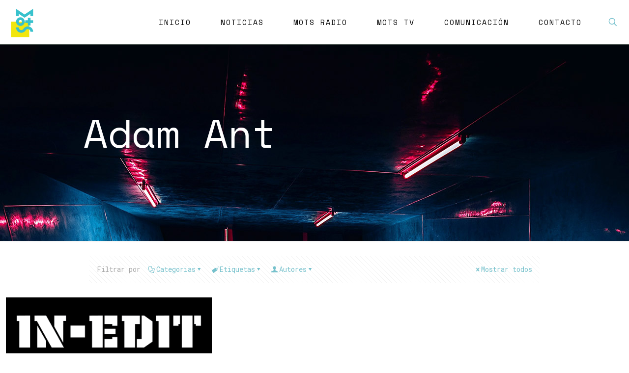

--- FILE ---
content_type: text/html; charset=UTF-8
request_url: https://motsmusic.es/tag/adam-ant
body_size: 131864
content:
<!DOCTYPE html>
<html dir="ltr" lang="es" prefix="og: https://ogp.me/ns#" class="no-js " itemscope itemtype="https://schema.org/WebPage" >

<head>

<meta charset="UTF-8" />
<link rel="alternate" hreflang="es-ES" href="https://motsmusic.es/tag/adam-ant"/>
<!-- Global site tag (gtag.js) - Google Analytics -->
<script async src="https://www.googletagmanager.com/gtag/js?id=UA-167563400-1"></script>
<script>
  window.dataLayer = window.dataLayer || [];
  function gtag(){dataLayer.push(arguments);}
  gtag('js', new Date());

  gtag('config', 'UA-167563400-1');
</script><title>Adam Ant - MOTSMUSIC</title>

		<!-- All in One SEO 4.7.2 - aioseo.com -->
		<meta name="robots" content="max-image-preview:large" />
		<link rel="canonical" href="https://motsmusic.es/tag/adam-ant" />
		<meta name="generator" content="All in One SEO (AIOSEO) 4.7.2" />
		<script type="application/ld+json" class="aioseo-schema">
			{"@context":"https:\/\/schema.org","@graph":[{"@type":"BreadcrumbList","@id":"https:\/\/motsmusic.es\/tag\/adam-ant#breadcrumblist","itemListElement":[{"@type":"ListItem","@id":"https:\/\/motsmusic.es\/#listItem","position":1,"name":"Hogar","item":"https:\/\/motsmusic.es\/","nextItem":"https:\/\/motsmusic.es\/tag\/adam-ant#listItem"},{"@type":"ListItem","@id":"https:\/\/motsmusic.es\/tag\/adam-ant#listItem","position":2,"name":"Adam Ant","previousItem":"https:\/\/motsmusic.es\/#listItem"}]},{"@type":"CollectionPage","@id":"https:\/\/motsmusic.es\/tag\/adam-ant#collectionpage","url":"https:\/\/motsmusic.es\/tag\/adam-ant","name":"Adam Ant - MOTSMUSIC","inLanguage":"es-ES","isPartOf":{"@id":"https:\/\/motsmusic.es\/#website"},"breadcrumb":{"@id":"https:\/\/motsmusic.es\/tag\/adam-ant#breadcrumblist"}},{"@type":"Organization","@id":"https:\/\/motsmusic.es\/#organization","name":"MOTSMUSIC","description":"We Love Music","url":"https:\/\/motsmusic.es\/","logo":{"@type":"ImageObject","url":"https:\/\/motsmusic.es\/wp-content\/uploads\/2019\/09\/mots-versions2k19-01-06.png","@id":"https:\/\/motsmusic.es\/tag\/adam-ant\/#organizationLogo","width":2501,"height":3335},"image":{"@id":"https:\/\/motsmusic.es\/tag\/adam-ant\/#organizationLogo"}},{"@type":"WebSite","@id":"https:\/\/motsmusic.es\/#website","url":"https:\/\/motsmusic.es\/","name":"MOTSMUSIC","description":"We Love Music","inLanguage":"es-ES","publisher":{"@id":"https:\/\/motsmusic.es\/#organization"}}]}
		</script>
		<!-- All in One SEO -->

<meta name="format-detection" content="telephone=no">
<meta name="viewport" content="width=device-width, initial-scale=1, maximum-scale=1" />
<link rel="shortcut icon" href="https://motsmusic.es/wp-content/uploads/2019/07/mots.ico" type="image/x-icon" />
<link rel='dns-prefetch' href='//fonts.googleapis.com' />
<link rel="alternate" type="application/rss+xml" title="MOTSMUSIC &raquo; Feed" href="https://motsmusic.es/feed" />
<link rel="alternate" type="application/rss+xml" title="MOTSMUSIC &raquo; Feed de los comentarios" href="https://motsmusic.es/comments/feed" />
<link rel="alternate" type="application/rss+xml" title="MOTSMUSIC &raquo; Etiqueta Adam Ant del feed" href="https://motsmusic.es/tag/adam-ant/feed" />
		<!-- This site uses the Google Analytics by MonsterInsights plugin v9.1.1 - Using Analytics tracking - https://www.monsterinsights.com/ -->
							<script src="//www.googletagmanager.com/gtag/js?id=G-W8P7RFX60H"  data-cfasync="false" data-wpfc-render="false" type="text/javascript" async></script>
			<script data-cfasync="false" data-wpfc-render="false" type="text/javascript">
				var mi_version = '9.1.1';
				var mi_track_user = true;
				var mi_no_track_reason = '';
								var MonsterInsightsDefaultLocations = {"page_location":"https:\/\/motsmusic.es\/tag\/adam-ant\/"};
				if ( typeof MonsterInsightsPrivacyGuardFilter === 'function' ) {
					var MonsterInsightsLocations = (typeof MonsterInsightsExcludeQuery === 'object') ? MonsterInsightsPrivacyGuardFilter( MonsterInsightsExcludeQuery ) : MonsterInsightsPrivacyGuardFilter( MonsterInsightsDefaultLocations );
				} else {
					var MonsterInsightsLocations = (typeof MonsterInsightsExcludeQuery === 'object') ? MonsterInsightsExcludeQuery : MonsterInsightsDefaultLocations;
				}

								var disableStrs = [
										'ga-disable-G-W8P7RFX60H',
									];

				/* Function to detect opted out users */
				function __gtagTrackerIsOptedOut() {
					for (var index = 0; index < disableStrs.length; index++) {
						if (document.cookie.indexOf(disableStrs[index] + '=true') > -1) {
							return true;
						}
					}

					return false;
				}

				/* Disable tracking if the opt-out cookie exists. */
				if (__gtagTrackerIsOptedOut()) {
					for (var index = 0; index < disableStrs.length; index++) {
						window[disableStrs[index]] = true;
					}
				}

				/* Opt-out function */
				function __gtagTrackerOptout() {
					for (var index = 0; index < disableStrs.length; index++) {
						document.cookie = disableStrs[index] + '=true; expires=Thu, 31 Dec 2099 23:59:59 UTC; path=/';
						window[disableStrs[index]] = true;
					}
				}

				if ('undefined' === typeof gaOptout) {
					function gaOptout() {
						__gtagTrackerOptout();
					}
				}
								window.dataLayer = window.dataLayer || [];

				window.MonsterInsightsDualTracker = {
					helpers: {},
					trackers: {},
				};
				if (mi_track_user) {
					function __gtagDataLayer() {
						dataLayer.push(arguments);
					}

					function __gtagTracker(type, name, parameters) {
						if (!parameters) {
							parameters = {};
						}

						if (parameters.send_to) {
							__gtagDataLayer.apply(null, arguments);
							return;
						}

						if (type === 'event') {
														parameters.send_to = monsterinsights_frontend.v4_id;
							var hookName = name;
							if (typeof parameters['event_category'] !== 'undefined') {
								hookName = parameters['event_category'] + ':' + name;
							}

							if (typeof MonsterInsightsDualTracker.trackers[hookName] !== 'undefined') {
								MonsterInsightsDualTracker.trackers[hookName](parameters);
							} else {
								__gtagDataLayer('event', name, parameters);
							}
							
						} else {
							__gtagDataLayer.apply(null, arguments);
						}
					}

					__gtagTracker('js', new Date());
					__gtagTracker('set', {
						'developer_id.dZGIzZG': true,
											});
					if ( MonsterInsightsLocations.page_location ) {
						__gtagTracker('set', MonsterInsightsLocations);
					}
										__gtagTracker('config', 'G-W8P7RFX60H', {"forceSSL":"true","link_attribution":"true"} );
															window.gtag = __gtagTracker;										(function () {
						/* https://developers.google.com/analytics/devguides/collection/analyticsjs/ */
						/* ga and __gaTracker compatibility shim. */
						var noopfn = function () {
							return null;
						};
						var newtracker = function () {
							return new Tracker();
						};
						var Tracker = function () {
							return null;
						};
						var p = Tracker.prototype;
						p.get = noopfn;
						p.set = noopfn;
						p.send = function () {
							var args = Array.prototype.slice.call(arguments);
							args.unshift('send');
							__gaTracker.apply(null, args);
						};
						var __gaTracker = function () {
							var len = arguments.length;
							if (len === 0) {
								return;
							}
							var f = arguments[len - 1];
							if (typeof f !== 'object' || f === null || typeof f.hitCallback !== 'function') {
								if ('send' === arguments[0]) {
									var hitConverted, hitObject = false, action;
									if ('event' === arguments[1]) {
										if ('undefined' !== typeof arguments[3]) {
											hitObject = {
												'eventAction': arguments[3],
												'eventCategory': arguments[2],
												'eventLabel': arguments[4],
												'value': arguments[5] ? arguments[5] : 1,
											}
										}
									}
									if ('pageview' === arguments[1]) {
										if ('undefined' !== typeof arguments[2]) {
											hitObject = {
												'eventAction': 'page_view',
												'page_path': arguments[2],
											}
										}
									}
									if (typeof arguments[2] === 'object') {
										hitObject = arguments[2];
									}
									if (typeof arguments[5] === 'object') {
										Object.assign(hitObject, arguments[5]);
									}
									if ('undefined' !== typeof arguments[1].hitType) {
										hitObject = arguments[1];
										if ('pageview' === hitObject.hitType) {
											hitObject.eventAction = 'page_view';
										}
									}
									if (hitObject) {
										action = 'timing' === arguments[1].hitType ? 'timing_complete' : hitObject.eventAction;
										hitConverted = mapArgs(hitObject);
										__gtagTracker('event', action, hitConverted);
									}
								}
								return;
							}

							function mapArgs(args) {
								var arg, hit = {};
								var gaMap = {
									'eventCategory': 'event_category',
									'eventAction': 'event_action',
									'eventLabel': 'event_label',
									'eventValue': 'event_value',
									'nonInteraction': 'non_interaction',
									'timingCategory': 'event_category',
									'timingVar': 'name',
									'timingValue': 'value',
									'timingLabel': 'event_label',
									'page': 'page_path',
									'location': 'page_location',
									'title': 'page_title',
									'referrer' : 'page_referrer',
								};
								for (arg in args) {
																		if (!(!args.hasOwnProperty(arg) || !gaMap.hasOwnProperty(arg))) {
										hit[gaMap[arg]] = args[arg];
									} else {
										hit[arg] = args[arg];
									}
								}
								return hit;
							}

							try {
								f.hitCallback();
							} catch (ex) {
							}
						};
						__gaTracker.create = newtracker;
						__gaTracker.getByName = newtracker;
						__gaTracker.getAll = function () {
							return [];
						};
						__gaTracker.remove = noopfn;
						__gaTracker.loaded = true;
						window['__gaTracker'] = __gaTracker;
					})();
									} else {
										console.log("");
					(function () {
						function __gtagTracker() {
							return null;
						}

						window['__gtagTracker'] = __gtagTracker;
						window['gtag'] = __gtagTracker;
					})();
									}
			</script>
				<!-- / Google Analytics by MonsterInsights -->
		<script type="text/javascript">
/* <![CDATA[ */
window._wpemojiSettings = {"baseUrl":"https:\/\/s.w.org\/images\/core\/emoji\/15.0.3\/72x72\/","ext":".png","svgUrl":"https:\/\/s.w.org\/images\/core\/emoji\/15.0.3\/svg\/","svgExt":".svg","source":{"concatemoji":"https:\/\/motsmusic.es\/wp-includes\/js\/wp-emoji-release.min.js?ver=6.5.7"}};
/*! This file is auto-generated */
!function(i,n){var o,s,e;function c(e){try{var t={supportTests:e,timestamp:(new Date).valueOf()};sessionStorage.setItem(o,JSON.stringify(t))}catch(e){}}function p(e,t,n){e.clearRect(0,0,e.canvas.width,e.canvas.height),e.fillText(t,0,0);var t=new Uint32Array(e.getImageData(0,0,e.canvas.width,e.canvas.height).data),r=(e.clearRect(0,0,e.canvas.width,e.canvas.height),e.fillText(n,0,0),new Uint32Array(e.getImageData(0,0,e.canvas.width,e.canvas.height).data));return t.every(function(e,t){return e===r[t]})}function u(e,t,n){switch(t){case"flag":return n(e,"\ud83c\udff3\ufe0f\u200d\u26a7\ufe0f","\ud83c\udff3\ufe0f\u200b\u26a7\ufe0f")?!1:!n(e,"\ud83c\uddfa\ud83c\uddf3","\ud83c\uddfa\u200b\ud83c\uddf3")&&!n(e,"\ud83c\udff4\udb40\udc67\udb40\udc62\udb40\udc65\udb40\udc6e\udb40\udc67\udb40\udc7f","\ud83c\udff4\u200b\udb40\udc67\u200b\udb40\udc62\u200b\udb40\udc65\u200b\udb40\udc6e\u200b\udb40\udc67\u200b\udb40\udc7f");case"emoji":return!n(e,"\ud83d\udc26\u200d\u2b1b","\ud83d\udc26\u200b\u2b1b")}return!1}function f(e,t,n){var r="undefined"!=typeof WorkerGlobalScope&&self instanceof WorkerGlobalScope?new OffscreenCanvas(300,150):i.createElement("canvas"),a=r.getContext("2d",{willReadFrequently:!0}),o=(a.textBaseline="top",a.font="600 32px Arial",{});return e.forEach(function(e){o[e]=t(a,e,n)}),o}function t(e){var t=i.createElement("script");t.src=e,t.defer=!0,i.head.appendChild(t)}"undefined"!=typeof Promise&&(o="wpEmojiSettingsSupports",s=["flag","emoji"],n.supports={everything:!0,everythingExceptFlag:!0},e=new Promise(function(e){i.addEventListener("DOMContentLoaded",e,{once:!0})}),new Promise(function(t){var n=function(){try{var e=JSON.parse(sessionStorage.getItem(o));if("object"==typeof e&&"number"==typeof e.timestamp&&(new Date).valueOf()<e.timestamp+604800&&"object"==typeof e.supportTests)return e.supportTests}catch(e){}return null}();if(!n){if("undefined"!=typeof Worker&&"undefined"!=typeof OffscreenCanvas&&"undefined"!=typeof URL&&URL.createObjectURL&&"undefined"!=typeof Blob)try{var e="postMessage("+f.toString()+"("+[JSON.stringify(s),u.toString(),p.toString()].join(",")+"));",r=new Blob([e],{type:"text/javascript"}),a=new Worker(URL.createObjectURL(r),{name:"wpTestEmojiSupports"});return void(a.onmessage=function(e){c(n=e.data),a.terminate(),t(n)})}catch(e){}c(n=f(s,u,p))}t(n)}).then(function(e){for(var t in e)n.supports[t]=e[t],n.supports.everything=n.supports.everything&&n.supports[t],"flag"!==t&&(n.supports.everythingExceptFlag=n.supports.everythingExceptFlag&&n.supports[t]);n.supports.everythingExceptFlag=n.supports.everythingExceptFlag&&!n.supports.flag,n.DOMReady=!1,n.readyCallback=function(){n.DOMReady=!0}}).then(function(){return e}).then(function(){var e;n.supports.everything||(n.readyCallback(),(e=n.source||{}).concatemoji?t(e.concatemoji):e.wpemoji&&e.twemoji&&(t(e.twemoji),t(e.wpemoji)))}))}((window,document),window._wpemojiSettings);
/* ]]> */
</script>
<style id='wp-emoji-styles-inline-css' type='text/css'>

	img.wp-smiley, img.emoji {
		display: inline !important;
		border: none !important;
		box-shadow: none !important;
		height: 1em !important;
		width: 1em !important;
		margin: 0 0.07em !important;
		vertical-align: -0.1em !important;
		background: none !important;
		padding: 0 !important;
	}
</style>
<link rel='stylesheet' id='wp-block-library-css' href='https://motsmusic.es/wp-content/plugins/gutenberg/build/block-library/style.css?ver=19.3.0' type='text/css' media='all' />
<style id='classic-theme-styles-inline-css' type='text/css'>
/*! This file is auto-generated */
.wp-block-button__link{color:#fff;background-color:#32373c;border-radius:9999px;box-shadow:none;text-decoration:none;padding:calc(.667em + 2px) calc(1.333em + 2px);font-size:1.125em}.wp-block-file__button{background:#32373c;color:#fff;text-decoration:none}
</style>
<link rel='stylesheet' id='contact-form-7-css' href='https://motsmusic.es/wp-content/plugins/contact-form-7/includes/css/styles.css?ver=5.9.8' type='text/css' media='all' />
<link rel='stylesheet' id='Cookie Monster-css' href='https://motsmusic.es/wp-content/plugins/cookie-monster/public/css/cookie-monster-public.css?ver=1.2.0' type='text/css' media='all' />
<style id='global-styles-inline-css' type='text/css'>
:root{--wp--preset--aspect-ratio--square: 1;--wp--preset--aspect-ratio--4-3: 4/3;--wp--preset--aspect-ratio--3-4: 3/4;--wp--preset--aspect-ratio--3-2: 3/2;--wp--preset--aspect-ratio--2-3: 2/3;--wp--preset--aspect-ratio--16-9: 16/9;--wp--preset--aspect-ratio--9-16: 9/16;--wp--preset--color--black: #000000;--wp--preset--color--cyan-bluish-gray: #abb8c3;--wp--preset--color--white: #ffffff;--wp--preset--color--pale-pink: #f78da7;--wp--preset--color--vivid-red: #cf2e2e;--wp--preset--color--luminous-vivid-orange: #ff6900;--wp--preset--color--luminous-vivid-amber: #fcb900;--wp--preset--color--light-green-cyan: #7bdcb5;--wp--preset--color--vivid-green-cyan: #00d084;--wp--preset--color--pale-cyan-blue: #8ed1fc;--wp--preset--color--vivid-cyan-blue: #0693e3;--wp--preset--color--vivid-purple: #9b51e0;--wp--preset--gradient--vivid-cyan-blue-to-vivid-purple: linear-gradient(135deg,rgba(6,147,227,1) 0%,rgb(155,81,224) 100%);--wp--preset--gradient--light-green-cyan-to-vivid-green-cyan: linear-gradient(135deg,rgb(122,220,180) 0%,rgb(0,208,130) 100%);--wp--preset--gradient--luminous-vivid-amber-to-luminous-vivid-orange: linear-gradient(135deg,rgba(252,185,0,1) 0%,rgba(255,105,0,1) 100%);--wp--preset--gradient--luminous-vivid-orange-to-vivid-red: linear-gradient(135deg,rgba(255,105,0,1) 0%,rgb(207,46,46) 100%);--wp--preset--gradient--very-light-gray-to-cyan-bluish-gray: linear-gradient(135deg,rgb(238,238,238) 0%,rgb(169,184,195) 100%);--wp--preset--gradient--cool-to-warm-spectrum: linear-gradient(135deg,rgb(74,234,220) 0%,rgb(151,120,209) 20%,rgb(207,42,186) 40%,rgb(238,44,130) 60%,rgb(251,105,98) 80%,rgb(254,248,76) 100%);--wp--preset--gradient--blush-light-purple: linear-gradient(135deg,rgb(255,206,236) 0%,rgb(152,150,240) 100%);--wp--preset--gradient--blush-bordeaux: linear-gradient(135deg,rgb(254,205,165) 0%,rgb(254,45,45) 50%,rgb(107,0,62) 100%);--wp--preset--gradient--luminous-dusk: linear-gradient(135deg,rgb(255,203,112) 0%,rgb(199,81,192) 50%,rgb(65,88,208) 100%);--wp--preset--gradient--pale-ocean: linear-gradient(135deg,rgb(255,245,203) 0%,rgb(182,227,212) 50%,rgb(51,167,181) 100%);--wp--preset--gradient--electric-grass: linear-gradient(135deg,rgb(202,248,128) 0%,rgb(113,206,126) 100%);--wp--preset--gradient--midnight: linear-gradient(135deg,rgb(2,3,129) 0%,rgb(40,116,252) 100%);--wp--preset--font-size--small: 13px;--wp--preset--font-size--medium: 20px;--wp--preset--font-size--large: 36px;--wp--preset--font-size--x-large: 42px;--wp--preset--spacing--20: 0.44rem;--wp--preset--spacing--30: 0.67rem;--wp--preset--spacing--40: 1rem;--wp--preset--spacing--50: 1.5rem;--wp--preset--spacing--60: 2.25rem;--wp--preset--spacing--70: 3.38rem;--wp--preset--spacing--80: 5.06rem;--wp--preset--shadow--natural: 6px 6px 9px rgba(0, 0, 0, 0.2);--wp--preset--shadow--deep: 12px 12px 50px rgba(0, 0, 0, 0.4);--wp--preset--shadow--sharp: 6px 6px 0px rgba(0, 0, 0, 0.2);--wp--preset--shadow--outlined: 6px 6px 0px -3px rgba(255, 255, 255, 1), 6px 6px rgba(0, 0, 0, 1);--wp--preset--shadow--crisp: 6px 6px 0px rgba(0, 0, 0, 1);}:where(.is-layout-flex){gap: 0.5em;}:where(.is-layout-grid){gap: 0.5em;}body .is-layout-flex{display: flex;}.is-layout-flex{flex-wrap: wrap;align-items: center;}.is-layout-flex > :is(*, div){margin: 0;}body .is-layout-grid{display: grid;}.is-layout-grid > :is(*, div){margin: 0;}:where(.wp-block-columns.is-layout-flex){gap: 2em;}:where(.wp-block-columns.is-layout-grid){gap: 2em;}:where(.wp-block-post-template.is-layout-flex){gap: 1.25em;}:where(.wp-block-post-template.is-layout-grid){gap: 1.25em;}.has-black-color{color: var(--wp--preset--color--black) !important;}.has-cyan-bluish-gray-color{color: var(--wp--preset--color--cyan-bluish-gray) !important;}.has-white-color{color: var(--wp--preset--color--white) !important;}.has-pale-pink-color{color: var(--wp--preset--color--pale-pink) !important;}.has-vivid-red-color{color: var(--wp--preset--color--vivid-red) !important;}.has-luminous-vivid-orange-color{color: var(--wp--preset--color--luminous-vivid-orange) !important;}.has-luminous-vivid-amber-color{color: var(--wp--preset--color--luminous-vivid-amber) !important;}.has-light-green-cyan-color{color: var(--wp--preset--color--light-green-cyan) !important;}.has-vivid-green-cyan-color{color: var(--wp--preset--color--vivid-green-cyan) !important;}.has-pale-cyan-blue-color{color: var(--wp--preset--color--pale-cyan-blue) !important;}.has-vivid-cyan-blue-color{color: var(--wp--preset--color--vivid-cyan-blue) !important;}.has-vivid-purple-color{color: var(--wp--preset--color--vivid-purple) !important;}.has-black-background-color{background-color: var(--wp--preset--color--black) !important;}.has-cyan-bluish-gray-background-color{background-color: var(--wp--preset--color--cyan-bluish-gray) !important;}.has-white-background-color{background-color: var(--wp--preset--color--white) !important;}.has-pale-pink-background-color{background-color: var(--wp--preset--color--pale-pink) !important;}.has-vivid-red-background-color{background-color: var(--wp--preset--color--vivid-red) !important;}.has-luminous-vivid-orange-background-color{background-color: var(--wp--preset--color--luminous-vivid-orange) !important;}.has-luminous-vivid-amber-background-color{background-color: var(--wp--preset--color--luminous-vivid-amber) !important;}.has-light-green-cyan-background-color{background-color: var(--wp--preset--color--light-green-cyan) !important;}.has-vivid-green-cyan-background-color{background-color: var(--wp--preset--color--vivid-green-cyan) !important;}.has-pale-cyan-blue-background-color{background-color: var(--wp--preset--color--pale-cyan-blue) !important;}.has-vivid-cyan-blue-background-color{background-color: var(--wp--preset--color--vivid-cyan-blue) !important;}.has-vivid-purple-background-color{background-color: var(--wp--preset--color--vivid-purple) !important;}.has-black-border-color{border-color: var(--wp--preset--color--black) !important;}.has-cyan-bluish-gray-border-color{border-color: var(--wp--preset--color--cyan-bluish-gray) !important;}.has-white-border-color{border-color: var(--wp--preset--color--white) !important;}.has-pale-pink-border-color{border-color: var(--wp--preset--color--pale-pink) !important;}.has-vivid-red-border-color{border-color: var(--wp--preset--color--vivid-red) !important;}.has-luminous-vivid-orange-border-color{border-color: var(--wp--preset--color--luminous-vivid-orange) !important;}.has-luminous-vivid-amber-border-color{border-color: var(--wp--preset--color--luminous-vivid-amber) !important;}.has-light-green-cyan-border-color{border-color: var(--wp--preset--color--light-green-cyan) !important;}.has-vivid-green-cyan-border-color{border-color: var(--wp--preset--color--vivid-green-cyan) !important;}.has-pale-cyan-blue-border-color{border-color: var(--wp--preset--color--pale-cyan-blue) !important;}.has-vivid-cyan-blue-border-color{border-color: var(--wp--preset--color--vivid-cyan-blue) !important;}.has-vivid-purple-border-color{border-color: var(--wp--preset--color--vivid-purple) !important;}.has-vivid-cyan-blue-to-vivid-purple-gradient-background{background: var(--wp--preset--gradient--vivid-cyan-blue-to-vivid-purple) !important;}.has-light-green-cyan-to-vivid-green-cyan-gradient-background{background: var(--wp--preset--gradient--light-green-cyan-to-vivid-green-cyan) !important;}.has-luminous-vivid-amber-to-luminous-vivid-orange-gradient-background{background: var(--wp--preset--gradient--luminous-vivid-amber-to-luminous-vivid-orange) !important;}.has-luminous-vivid-orange-to-vivid-red-gradient-background{background: var(--wp--preset--gradient--luminous-vivid-orange-to-vivid-red) !important;}.has-very-light-gray-to-cyan-bluish-gray-gradient-background{background: var(--wp--preset--gradient--very-light-gray-to-cyan-bluish-gray) !important;}.has-cool-to-warm-spectrum-gradient-background{background: var(--wp--preset--gradient--cool-to-warm-spectrum) !important;}.has-blush-light-purple-gradient-background{background: var(--wp--preset--gradient--blush-light-purple) !important;}.has-blush-bordeaux-gradient-background{background: var(--wp--preset--gradient--blush-bordeaux) !important;}.has-luminous-dusk-gradient-background{background: var(--wp--preset--gradient--luminous-dusk) !important;}.has-pale-ocean-gradient-background{background: var(--wp--preset--gradient--pale-ocean) !important;}.has-electric-grass-gradient-background{background: var(--wp--preset--gradient--electric-grass) !important;}.has-midnight-gradient-background{background: var(--wp--preset--gradient--midnight) !important;}.has-small-font-size{font-size: var(--wp--preset--font-size--small) !important;}.has-medium-font-size{font-size: var(--wp--preset--font-size--medium) !important;}.has-large-font-size{font-size: var(--wp--preset--font-size--large) !important;}.has-x-large-font-size{font-size: var(--wp--preset--font-size--x-large) !important;}
:where(.wp-block-columns.is-layout-flex){gap: 2em;}:where(.wp-block-columns.is-layout-grid){gap: 2em;}
:root :where(.wp-block-pullquote){font-size: 1.5em;line-height: 1.6;}
:where(.wp-block-post-template.is-layout-flex){gap: 1.25em;}:where(.wp-block-post-template.is-layout-grid){gap: 1.25em;}
</style>
<link rel='stylesheet' id='wp_loadmore_css-css' href='https://motsmusic.es/wp-content/plugins/load-more-posts/css/custom.css?ver=1.3.3' type='text/css' media='all' />
<link rel='stylesheet' id='mfn-be-css' href='https://motsmusic.es/wp-content/themes/betheme/css/be.css?ver=27.3.7' type='text/css' media='all' />
<link rel='stylesheet' id='mfn-animations-css' href='https://motsmusic.es/wp-content/themes/betheme/assets/animations/animations.min.css?ver=27.3.7' type='text/css' media='all' />
<link rel='stylesheet' id='mfn-font-awesome-css' href='https://motsmusic.es/wp-content/themes/betheme/fonts/fontawesome/fontawesome.css?ver=27.3.7' type='text/css' media='all' />
<link rel='stylesheet' id='mfn-jplayer-css' href='https://motsmusic.es/wp-content/themes/betheme/assets/jplayer/css/jplayer.blue.monday.min.css?ver=27.3.7' type='text/css' media='all' />
<link rel='stylesheet' id='mfn-responsive-css' href='https://motsmusic.es/wp-content/themes/betheme/css/responsive.css?ver=27.3.7' type='text/css' media='all' />
<link rel='stylesheet' id='mfn-fonts-css' href='https://fonts.googleapis.com/css?family=Roboto+Mono%3A1%2C300%2C400%2C400italic%2C500%2C700%2C700italic%7CSpace+Mono%3A1%2C300%2C400%2C400italic%2C500%2C700%2C700italic%7CRubik+Mono+One%3A1%2C300%2C400%2C400italic%2C500%2C700%2C700italic&#038;display=swap&#038;ver=6.5.7' type='text/css' media='all' />
<style id='mfn-dynamic-inline-css' type='text/css'>
body:not(.template-slider) #Header_wrapper{background-image:url(https://motsmusic.es/wp-content/uploads/2019/08/gbarkz-93BHnsK4PbI-unsplash1920x950.jpg)}
html{background-color:#ffffff}#Wrapper,#Content,.mfn-popup .mfn-popup-content,.mfn-off-canvas-sidebar .mfn-off-canvas-content-wrapper,.mfn-cart-holder,.mfn-header-login,#Top_bar .search_wrapper,#Top_bar .top_bar_right .mfn-live-search-box,.column_livesearch .mfn-live-search-wrapper,.column_livesearch .mfn-live-search-box{background-color:#ffffff}.layout-boxed.mfn-bebuilder-header.mfn-ui #Wrapper .mfn-only-sample-content{background-color:#ffffff}body:not(.template-slider) #Header{min-height:0px}body.header-below:not(.template-slider) #Header{padding-top:0px}#Subheader{padding:140px 0 180px}#Footer .widgets_wrapper{padding:70px 0}.elementor-page.elementor-default #Content .the_content .section_wrapper{max-width:100%}.elementor-page.elementor-default #Content .section.the_content{width:100%}.elementor-page.elementor-default #Content .section_wrapper .the_content_wrapper{margin-left:0;margin-right:0;width:100%}body,button,span.date_label,.timeline_items li h3 span,input[type="submit"],input[type="reset"],input[type="button"],input[type="date"],input[type="text"],input[type="password"],input[type="tel"],input[type="email"],textarea,select,.offer_li .title h3,.mfn-menu-item-megamenu{font-family:"Roboto Mono",-apple-system,BlinkMacSystemFont,"Segoe UI",Roboto,Oxygen-Sans,Ubuntu,Cantarell,"Helvetica Neue",sans-serif}#menu > ul > li > a,a.action_button,#overlay-menu ul li a{font-family:"Space Mono",-apple-system,BlinkMacSystemFont,"Segoe UI",Roboto,Oxygen-Sans,Ubuntu,Cantarell,"Helvetica Neue",sans-serif}#Subheader .title{font-family:"Space Mono",-apple-system,BlinkMacSystemFont,"Segoe UI",Roboto,Oxygen-Sans,Ubuntu,Cantarell,"Helvetica Neue",sans-serif}h1,h2,h3,h4,.text-logo #logo{font-family:"Rubik Mono One",-apple-system,BlinkMacSystemFont,"Segoe UI",Roboto,Oxygen-Sans,Ubuntu,Cantarell,"Helvetica Neue",sans-serif}h5,h6{font-family:"Space Mono",-apple-system,BlinkMacSystemFont,"Segoe UI",Roboto,Oxygen-Sans,Ubuntu,Cantarell,"Helvetica Neue",sans-serif}blockquote{font-family:"Rubik Mono One",-apple-system,BlinkMacSystemFont,"Segoe UI",Roboto,Oxygen-Sans,Ubuntu,Cantarell,"Helvetica Neue",sans-serif}.chart_box .chart .num,.counter .desc_wrapper .number-wrapper,.how_it_works .image .number,.pricing-box .plan-header .price,.quick_fact .number-wrapper,.woocommerce .product div.entry-summary .price{font-family:"Rubik Mono One",-apple-system,BlinkMacSystemFont,"Segoe UI",Roboto,Oxygen-Sans,Ubuntu,Cantarell,"Helvetica Neue",sans-serif}body,.mfn-menu-item-megamenu{font-size:14px;line-height:25px;font-weight:400;letter-spacing:0px}.big{font-size:16px;line-height:28px;font-weight:400;letter-spacing:0px}#menu > ul > li > a,a.action_button,#overlay-menu ul li a{font-size:15px;font-weight:500;letter-spacing:2px}#overlay-menu ul li a{line-height:22.5px}#Subheader .title{font-size:80px;line-height:80px;font-weight:400;letter-spacing:0px}h1,.text-logo #logo{font-size:48px;line-height:50px;font-weight:400;letter-spacing:0px}h2{font-size:40px;line-height:40px;font-weight:400;letter-spacing:-2px}h3,.woocommerce ul.products li.product h3,.woocommerce #customer_login h2{font-size:30px;line-height:30px;font-weight:400;letter-spacing:-2px}h4,.woocommerce .woocommerce-order-details__title,.woocommerce .wc-bacs-bank-details-heading,.woocommerce .woocommerce-customer-details h2{font-size:24px;line-height:34px;font-weight:400;letter-spacing:-2px}h5{font-size:15px;line-height:25px;font-weight:700;letter-spacing:0px}h6{font-size:14px;line-height:25px;font-weight:700;letter-spacing:2px}#Intro .intro-title{font-size:60px;line-height:60px;font-weight:400;letter-spacing:0px}@media only screen and (min-width:768px) and (max-width:959px){body,.mfn-menu-item-megamenu{font-size:13px;line-height:21px;font-weight:400;letter-spacing:0px}.big{font-size:14px;line-height:24px;font-weight:400;letter-spacing:0px}#menu > ul > li > a,a.action_button,#overlay-menu ul li a{font-size:13px;font-weight:500;letter-spacing:2px}#overlay-menu ul li a{line-height:19.5px}#Subheader .title{font-size:68px;line-height:68px;font-weight:400;letter-spacing:0px}h1,.text-logo #logo{font-size:41px;line-height:43px;font-weight:400;letter-spacing:0px}h2{font-size:34px;line-height:34px;font-weight:400;letter-spacing:-2px}h3,.woocommerce ul.products li.product h3,.woocommerce #customer_login h2{font-size:26px;line-height:26px;font-weight:400;letter-spacing:-2px}h4,.woocommerce .woocommerce-order-details__title,.woocommerce .wc-bacs-bank-details-heading,.woocommerce .woocommerce-customer-details h2{font-size:20px;line-height:29px;font-weight:400;letter-spacing:-2px}h5{font-size:13px;line-height:21px;font-weight:700;letter-spacing:0px}h6{font-size:13px;line-height:21px;font-weight:700;letter-spacing:2px}#Intro .intro-title{font-size:51px;line-height:51px;font-weight:400;letter-spacing:0px}blockquote{font-size:15px}.chart_box .chart .num{font-size:45px;line-height:45px}.counter .desc_wrapper .number-wrapper{font-size:45px;line-height:45px}.counter .desc_wrapper .title{font-size:14px;line-height:18px}.faq .question .title{font-size:14px}.fancy_heading .title{font-size:38px;line-height:38px}.offer .offer_li .desc_wrapper .title h3{font-size:32px;line-height:32px}.offer_thumb_ul li.offer_thumb_li .desc_wrapper .title h3{font-size:32px;line-height:32px}.pricing-box .plan-header h2{font-size:27px;line-height:27px}.pricing-box .plan-header .price > span{font-size:40px;line-height:40px}.pricing-box .plan-header .price sup.currency{font-size:18px;line-height:18px}.pricing-box .plan-header .price sup.period{font-size:14px;line-height:14px}.quick_fact .number-wrapper{font-size:80px;line-height:80px}.trailer_box .desc h2{font-size:27px;line-height:27px}.widget > h3{font-size:17px;line-height:20px}}@media only screen and (min-width:480px) and (max-width:767px){body,.mfn-menu-item-megamenu{font-size:13px;line-height:19px;font-weight:400;letter-spacing:0px}.big{font-size:13px;line-height:21px;font-weight:400;letter-spacing:0px}#menu > ul > li > a,a.action_button,#overlay-menu ul li a{font-size:13px;font-weight:500;letter-spacing:2px}#overlay-menu ul li a{line-height:19.5px}#Subheader .title{font-size:60px;line-height:60px;font-weight:400;letter-spacing:0px}h1,.text-logo #logo{font-size:36px;line-height:38px;font-weight:400;letter-spacing:0px}h2{font-size:30px;line-height:30px;font-weight:400;letter-spacing:-2px}h3,.woocommerce ul.products li.product h3,.woocommerce #customer_login h2{font-size:23px;line-height:23px;font-weight:400;letter-spacing:-2px}h4,.woocommerce .woocommerce-order-details__title,.woocommerce .wc-bacs-bank-details-heading,.woocommerce .woocommerce-customer-details h2{font-size:18px;line-height:26px;font-weight:400;letter-spacing:-2px}h5{font-size:13px;line-height:19px;font-weight:700;letter-spacing:0px}h6{font-size:13px;line-height:19px;font-weight:700;letter-spacing:2px}#Intro .intro-title{font-size:45px;line-height:45px;font-weight:400;letter-spacing:0px}blockquote{font-size:14px}.chart_box .chart .num{font-size:40px;line-height:40px}.counter .desc_wrapper .number-wrapper{font-size:40px;line-height:40px}.counter .desc_wrapper .title{font-size:13px;line-height:16px}.faq .question .title{font-size:13px}.fancy_heading .title{font-size:34px;line-height:34px}.offer .offer_li .desc_wrapper .title h3{font-size:28px;line-height:28px}.offer_thumb_ul li.offer_thumb_li .desc_wrapper .title h3{font-size:28px;line-height:28px}.pricing-box .plan-header h2{font-size:24px;line-height:24px}.pricing-box .plan-header .price > span{font-size:34px;line-height:34px}.pricing-box .plan-header .price sup.currency{font-size:16px;line-height:16px}.pricing-box .plan-header .price sup.period{font-size:13px;line-height:13px}.quick_fact .number-wrapper{font-size:70px;line-height:70px}.trailer_box .desc h2{font-size:24px;line-height:24px}.widget > h3{font-size:16px;line-height:19px}}@media only screen and (max-width:479px){body,.mfn-menu-item-megamenu{font-size:13px;line-height:19px;font-weight:400;letter-spacing:0px}.big{font-size:13px;line-height:19px;font-weight:400;letter-spacing:0px}#menu > ul > li > a,a.action_button,#overlay-menu ul li a{font-size:13px;font-weight:500;letter-spacing:1px}#overlay-menu ul li a{line-height:19.5px}#Subheader .title{font-size:48px;line-height:48px;font-weight:400;letter-spacing:0px}h1,.text-logo #logo{font-size:29px;line-height:30px;font-weight:400;letter-spacing:0px}h2{font-size:24px;line-height:24px;font-weight:400;letter-spacing:-1px}h3,.woocommerce ul.products li.product h3,.woocommerce #customer_login h2{font-size:18px;line-height:19px;font-weight:400;letter-spacing:-1px}h4,.woocommerce .woocommerce-order-details__title,.woocommerce .wc-bacs-bank-details-heading,.woocommerce .woocommerce-customer-details h2{font-size:14px;line-height:20px;font-weight:400;letter-spacing:-1px}h5{font-size:13px;line-height:19px;font-weight:700;letter-spacing:0px}h6{font-size:13px;line-height:19px;font-weight:700;letter-spacing:1px}#Intro .intro-title{font-size:36px;line-height:36px;font-weight:400;letter-spacing:0px}blockquote{font-size:13px}.chart_box .chart .num{font-size:35px;line-height:35px}.counter .desc_wrapper .number-wrapper{font-size:35px;line-height:35px}.counter .desc_wrapper .title{font-size:13px;line-height:26px}.faq .question .title{font-size:13px}.fancy_heading .title{font-size:30px;line-height:30px}.offer .offer_li .desc_wrapper .title h3{font-size:26px;line-height:26px}.offer_thumb_ul li.offer_thumb_li .desc_wrapper .title h3{font-size:26px;line-height:26px}.pricing-box .plan-header h2{font-size:21px;line-height:21px}.pricing-box .plan-header .price > span{font-size:32px;line-height:32px}.pricing-box .plan-header .price sup.currency{font-size:14px;line-height:14px}.pricing-box .plan-header .price sup.period{font-size:13px;line-height:13px}.quick_fact .number-wrapper{font-size:60px;line-height:60px}.trailer_box .desc h2{font-size:21px;line-height:21px}.widget > h3{font-size:15px;line-height:18px}}.with_aside .sidebar.columns{width:23%}.with_aside .sections_group{width:77%}.aside_both .sidebar.columns{width:18%}.aside_both .sidebar.sidebar-1{margin-left:-82%}.aside_both .sections_group{width:64%;margin-left:18%}@media only screen and (min-width:1240px){#Wrapper,.with_aside .content_wrapper{max-width:960px}body.layout-boxed.mfn-header-scrolled .mfn-header-tmpl.mfn-sticky-layout-width{max-width:960px;left:0;right:0;margin-left:auto;margin-right:auto}body.layout-boxed:not(.mfn-header-scrolled) .mfn-header-tmpl.mfn-header-layout-width,body.layout-boxed .mfn-header-tmpl.mfn-header-layout-width:not(.mfn-hasSticky){max-width:960px;left:0;right:0;margin-left:auto;margin-right:auto}body.layout-boxed.mfn-bebuilder-header.mfn-ui .mfn-only-sample-content{max-width:960px;margin-left:auto;margin-right:auto}.section_wrapper,.container{max-width:940px}.layout-boxed.header-boxed #Top_bar.is-sticky{max-width:960px}}@media only screen and (max-width:767px){#Wrapper{max-width:calc(100% - 67px)}.content_wrapper .section_wrapper,.container,.four.columns .widget-area{max-width:770px !important;padding-left:33px;padding-right:33px}}  .button-default .button,.button-flat .button,.button-round .button{background-color:#ede539;color:#76c1cc}.button-stroke .button{border-color:#ede539;color:#76c1cc}.button-stroke .button:hover{background-color:#ede539;color:#fff}.button-default .button_theme,.button-default button,.button-default input[type="button"],.button-default input[type="reset"],.button-default input[type="submit"],.button-flat .button_theme,.button-flat button,.button-flat input[type="button"],.button-flat input[type="reset"],.button-flat input[type="submit"],.button-round .button_theme,.button-round button,.button-round input[type="button"],.button-round input[type="reset"],.button-round input[type="submit"],.woocommerce #respond input#submit,.woocommerce a.button:not(.default),.woocommerce button.button,.woocommerce input.button,.woocommerce #respond input#submit:hover,.woocommerce a.button:hover,.woocommerce button.button:hover,.woocommerce input.button:hover{color:#000000}.button-default #respond input#submit.alt.disabled,.button-default #respond input#submit.alt.disabled:hover,.button-default #respond input#submit.alt:disabled,.button-default #respond input#submit.alt:disabled:hover,.button-default #respond input#submit.alt:disabled[disabled],.button-default #respond input#submit.alt:disabled[disabled]:hover,.button-default a.button.alt.disabled,.button-default a.button.alt.disabled:hover,.button-default a.button.alt:disabled,.button-default a.button.alt:disabled:hover,.button-default a.button.alt:disabled[disabled],.button-default a.button.alt:disabled[disabled]:hover,.button-default button.button.alt.disabled,.button-default button.button.alt.disabled:hover,.button-default button.button.alt:disabled,.button-default button.button.alt:disabled:hover,.button-default button.button.alt:disabled[disabled],.button-default button.button.alt:disabled[disabled]:hover,.button-default input.button.alt.disabled,.button-default input.button.alt.disabled:hover,.button-default input.button.alt:disabled,.button-default input.button.alt:disabled:hover,.button-default input.button.alt:disabled[disabled],.button-default input.button.alt:disabled[disabled]:hover,.button-default #respond input#submit.alt,.button-default a.button.alt,.button-default button.button.alt,.button-default input.button.alt,.button-default #respond input#submit.alt:hover,.button-default a.button.alt:hover,.button-default button.button.alt:hover,.button-default input.button.alt:hover,.button-flat #respond input#submit.alt.disabled,.button-flat #respond input#submit.alt.disabled:hover,.button-flat #respond input#submit.alt:disabled,.button-flat #respond input#submit.alt:disabled:hover,.button-flat #respond input#submit.alt:disabled[disabled],.button-flat #respond input#submit.alt:disabled[disabled]:hover,.button-flat a.button.alt.disabled,.button-flat a.button.alt.disabled:hover,.button-flat a.button.alt:disabled,.button-flat a.button.alt:disabled:hover,.button-flat a.button.alt:disabled[disabled],.button-flat a.button.alt:disabled[disabled]:hover,.button-flat button.button.alt.disabled,.button-flat button.button.alt.disabled:hover,.button-flat button.button.alt:disabled,.button-flat button.button.alt:disabled:hover,.button-flat button.button.alt:disabled[disabled],.button-flat button.button.alt:disabled[disabled]:hover,.button-flat input.button.alt.disabled,.button-flat input.button.alt.disabled:hover,.button-flat input.button.alt:disabled,.button-flat input.button.alt:disabled:hover,.button-flat input.button.alt:disabled[disabled],.button-flat input.button.alt:disabled[disabled]:hover,.button-flat #respond input#submit.alt,.button-flat a.button.alt,.button-flat button.button.alt,.button-flat input.button.alt,.button-flat #respond input#submit.alt:hover,.button-flat a.button.alt:hover,.button-flat button.button.alt:hover,.button-flat input.button.alt:hover,.button-round #respond input#submit.alt.disabled,.button-round #respond input#submit.alt.disabled:hover,.button-round #respond input#submit.alt:disabled,.button-round #respond input#submit.alt:disabled:hover,.button-round #respond input#submit.alt:disabled[disabled],.button-round #respond input#submit.alt:disabled[disabled]:hover,.button-round a.button.alt.disabled,.button-round a.button.alt.disabled:hover,.button-round a.button.alt:disabled,.button-round a.button.alt:disabled:hover,.button-round a.button.alt:disabled[disabled],.button-round a.button.alt:disabled[disabled]:hover,.button-round button.button.alt.disabled,.button-round button.button.alt.disabled:hover,.button-round button.button.alt:disabled,.button-round button.button.alt:disabled:hover,.button-round button.button.alt:disabled[disabled],.button-round button.button.alt:disabled[disabled]:hover,.button-round input.button.alt.disabled,.button-round input.button.alt.disabled:hover,.button-round input.button.alt:disabled,.button-round input.button.alt:disabled:hover,.button-round input.button.alt:disabled[disabled],.button-round input.button.alt:disabled[disabled]:hover,.button-round #respond input#submit.alt,.button-round a.button.alt,.button-round button.button.alt,.button-round input.button.alt,.button-round #respond input#submit.alt:hover,.button-round a.button.alt:hover,.button-round button.button.alt:hover,.button-round input.button.alt:hover{background-color:#76c1cc;color:#000000}.button-stroke.woocommerce a.button:not(.default),.button-stroke .woocommerce a.button:not(.default),.button-stroke #respond input#submit.alt.disabled,.button-stroke #respond input#submit.alt.disabled:hover,.button-stroke #respond input#submit.alt:disabled,.button-stroke #respond input#submit.alt:disabled:hover,.button-stroke #respond input#submit.alt:disabled[disabled],.button-stroke #respond input#submit.alt:disabled[disabled]:hover,.button-stroke a.button.alt.disabled,.button-stroke a.button.alt.disabled:hover,.button-stroke a.button.alt:disabled,.button-stroke a.button.alt:disabled:hover,.button-stroke a.button.alt:disabled[disabled],.button-stroke a.button.alt:disabled[disabled]:hover,.button-stroke button.button.alt.disabled,.button-stroke button.button.alt.disabled:hover,.button-stroke button.button.alt:disabled,.button-stroke button.button.alt:disabled:hover,.button-stroke button.button.alt:disabled[disabled],.button-stroke button.button.alt:disabled[disabled]:hover,.button-stroke input.button.alt.disabled,.button-stroke input.button.alt.disabled:hover,.button-stroke input.button.alt:disabled,.button-stroke input.button.alt:disabled:hover,.button-stroke input.button.alt:disabled[disabled],.button-stroke input.button.alt:disabled[disabled]:hover,.button-stroke #respond input#submit.alt,.button-stroke a.button.alt,.button-stroke button.button.alt,.button-stroke input.button.alt{border-color:#76c1cc;background:none;color:#76c1cc}.button-stroke.woocommerce a.button:not(.default):hover,.button-stroke .woocommerce a.button:not(.default):hover,.button-stroke #respond input#submit.alt:hover,.button-stroke a.button.alt:hover,.button-stroke button.button.alt:hover,.button-stroke input.button.alt:hover,.button-stroke a.action_button:hover{background-color:#76c1cc;color:#000000}.action_button,.action_button:hover{background-color:#75c0cc;color:#ffffff}.button-stroke a.action_button{border-color:#75c0cc}.footer_button{color:#65666C!important;background-color:transparent;box-shadow:none!important}.footer_button:after{display:none!important}.button-custom.woocommerce .button,.button-custom .button,.button-custom .action_button,.button-custom .footer_button,.button-custom button,.button-custom button.button,.button-custom input[type="button"],.button-custom input[type="reset"],.button-custom input[type="submit"],.button-custom .woocommerce #respond input#submit,.button-custom .woocommerce a.button,.button-custom .woocommerce button.button,.button-custom .woocommerce input.button,.button-custom:where(body:not(.woocommerce-block-theme-has-button-styles)) .woocommerce button.button:disabled[disabled]{font-family:;font-size:14px;line-height:14px;font-weight:400;letter-spacing:0px;padding:12px 20px;border-width:0px;border-radius:0px;border-color:transparent}body.button-custom .button{color:#626262;background-color:#dbdddf;border-color:transparent}body.button-custom .button:hover{color:#626262;background-color:#d3d3d3;border-color:transparent}body .button-custom .button_theme,body.button-custom .button_theme,.button-custom button,.button-custom input[type="button"],.button-custom input[type="reset"],.button-custom input[type="submit"],.button-custom .woocommerce #respond input#submit,body.button-custom.woocommerce a.button:not(.default),.button-custom .woocommerce button.button,.button-custom .woocommerce input.button,.button-custom .woocommerce a.button_theme:not(.default){color:#ffffff;background-color:#0095eb;border-color:transparent;box-shadow:unset}body .button-custom .button_theme:hover,body.button-custom .button_theme:hover,.button-custom button:hover,.button-custom input[type="button"]:hover,.button-custom input[type="reset"]:hover,.button-custom input[type="submit"]:hover,.button-custom .woocommerce #respond input#submit:hover,body.button-custom.woocommerce .button:not(.default):hover,body.button-custom.woocommerce a.button:not(.default):hover,.button-custom .woocommerce button.button:hover,.button-custom .woocommerce input.button:hover,.button-custom .woocommerce a.button_theme:not(.default):hover{color:#ffffff;background-color:#007cc3;border-color:transparent}body.button-custom .action_button{color:#626262;background-color:#dbdddf;border-color:transparent;box-shadow:unset}body.button-custom .action_button:hover{color:#626262;background-color:#d3d3d3;border-color:transparent}.button-custom #respond input#submit.alt.disabled,.button-custom #respond input#submit.alt.disabled:hover,.button-custom #respond input#submit.alt:disabled,.button-custom #respond input#submit.alt:disabled:hover,.button-custom #respond input#submit.alt:disabled[disabled],.button-custom #respond input#submit.alt:disabled[disabled]:hover,.button-custom a.button.alt.disabled,.button-custom a.button.alt.disabled:hover,.button-custom a.button.alt:disabled,.button-custom a.button.alt:disabled:hover,.button-custom a.button.alt:disabled[disabled],.button-custom a.button.alt:disabled[disabled]:hover,.button-custom button.button.alt.disabled,.button-custom button.button.alt.disabled:hover,.button-custom button.button.alt:disabled,.button-custom button.button.alt:disabled:hover,.button-custom button.button.alt:disabled[disabled],.button-custom button.button.alt:disabled[disabled]:hover,.button-custom input.button.alt.disabled,.button-custom input.button.alt.disabled:hover,.button-custom input.button.alt:disabled,.button-custom input.button.alt:disabled:hover,.button-custom input.button.alt:disabled[disabled],.button-custom input.button.alt:disabled[disabled]:hover,.button-custom #respond input#submit.alt,.button-custom a.button.alt,.button-custom button.button.alt,.button-custom input.button.alt{line-height:14px;padding:12px 20px;color:#ffffff;background-color:#0095eb;font-family:;font-size:14px;font-weight:400;letter-spacing:0px;border-width:0px;border-radius:0px}.button-custom #respond input#submit.alt:hover,.button-custom a.button.alt:hover,.button-custom button.button.alt:hover,.button-custom input.button.alt:hover,.button-custom a.action_button:hover{color:#ffffff;background-color:#007cc3}#Top_bar #logo,.header-fixed #Top_bar #logo,.header-plain #Top_bar #logo,.header-transparent #Top_bar #logo{height:60px;line-height:60px;padding:15px 0}.logo-overflow #Top_bar:not(.is-sticky) .logo{height:90px}#Top_bar .menu > li > a{padding:15px 0}.menu-highlight:not(.header-creative) #Top_bar .menu > li > a{margin:20px 0}.header-plain:not(.menu-highlight) #Top_bar .menu > li > a span:not(.description){line-height:90px}.header-fixed #Top_bar .menu > li > a{padding:30px 0}@media only screen and (max-width:767px){.mobile-header-mini #Top_bar #logo{height:50px!important;line-height:50px!important;margin:5px 0}}#Top_bar #logo img.svg{width:100px}.image_frame,.wp-caption{border-width:0px}.alert{border-radius:0px}#Top_bar .top_bar_right .top-bar-right-input input{width:200px}.mfn-live-search-box .mfn-live-search-list{max-height:300px}#Side_slide{right:-200px;width:200px}#Side_slide.left{left:-200px}.blog-teaser li .desc-wrapper .desc{background-position-y:-1px}.mfn-free-delivery-info{--mfn-free-delivery-bar:#76c1cc;--mfn-free-delivery-bg:rgba(0,0,0,0.1);--mfn-free-delivery-achieved:#76c1cc}@media only screen and ( max-width:767px ){#Subheader{padding:80px 0}}@media only screen and (min-width:768px){body:not(.header-simple) #Top_bar #menu{display:block!important}.tr-menu #Top_bar #menu{background:none!important}#Top_bar .menu > li > ul.mfn-megamenu > li{float:left}#Top_bar .menu > li > ul.mfn-megamenu > li.mfn-megamenu-cols-1{width:100%}#Top_bar .menu > li > ul.mfn-megamenu > li.mfn-megamenu-cols-2{width:50%}#Top_bar .menu > li > ul.mfn-megamenu > li.mfn-megamenu-cols-3{width:33.33%}#Top_bar .menu > li > ul.mfn-megamenu > li.mfn-megamenu-cols-4{width:25%}#Top_bar .menu > li > ul.mfn-megamenu > li.mfn-megamenu-cols-5{width:20%}#Top_bar .menu > li > ul.mfn-megamenu > li.mfn-megamenu-cols-6{width:16.66%}#Top_bar .menu > li > ul.mfn-megamenu > li > ul{display:block!important;position:inherit;left:auto;top:auto;border-width:0 1px 0 0}#Top_bar .menu > li > ul.mfn-megamenu > li:last-child > ul{border:0}#Top_bar .menu > li > ul.mfn-megamenu > li > ul li{width:auto}#Top_bar .menu > li > ul.mfn-megamenu a.mfn-megamenu-title{text-transform:uppercase;font-weight:400;background:none}#Top_bar .menu > li > ul.mfn-megamenu a .menu-arrow{display:none}.menuo-right #Top_bar .menu > li > ul.mfn-megamenu{left:0;width:98%!important;margin:0 1%;padding:20px 0}.menuo-right #Top_bar .menu > li > ul.mfn-megamenu-bg{box-sizing:border-box}#Top_bar .menu > li > ul.mfn-megamenu-bg{padding:20px 166px 20px 20px;background-repeat:no-repeat;background-position:right bottom}.rtl #Top_bar .menu > li > ul.mfn-megamenu-bg{padding-left:166px;padding-right:20px;background-position:left bottom}#Top_bar .menu > li > ul.mfn-megamenu-bg > li{background:none}#Top_bar .menu > li > ul.mfn-megamenu-bg > li a{border:none}#Top_bar .menu > li > ul.mfn-megamenu-bg > li > ul{background:none!important;-webkit-box-shadow:0 0 0 0;-moz-box-shadow:0 0 0 0;box-shadow:0 0 0 0}.mm-vertical #Top_bar .container{position:relative}.mm-vertical #Top_bar .top_bar_left{position:static}.mm-vertical #Top_bar .menu > li ul{box-shadow:0 0 0 0 transparent!important;background-image:none}.mm-vertical #Top_bar .menu > li > ul.mfn-megamenu{padding:20px 0}.mm-vertical.header-plain #Top_bar .menu > li > ul.mfn-megamenu{width:100%!important;margin:0}.mm-vertical #Top_bar .menu > li > ul.mfn-megamenu > li{display:table-cell;float:none!important;width:10%;padding:0 15px;border-right:1px solid rgba(0,0,0,0.05)}.mm-vertical #Top_bar .menu > li > ul.mfn-megamenu > li:last-child{border-right-width:0}.mm-vertical #Top_bar .menu > li > ul.mfn-megamenu > li.hide-border{border-right-width:0}.mm-vertical #Top_bar .menu > li > ul.mfn-megamenu > li a{border-bottom-width:0;padding:9px 15px;line-height:120%}.mm-vertical #Top_bar .menu > li > ul.mfn-megamenu a.mfn-megamenu-title{font-weight:700}.rtl .mm-vertical #Top_bar .menu > li > ul.mfn-megamenu > li:first-child{border-right-width:0}.rtl .mm-vertical #Top_bar .menu > li > ul.mfn-megamenu > li:last-child{border-right-width:1px}body.header-shop #Top_bar #menu{display:flex!important;background-color:transparent}.header-shop #Top_bar.is-sticky .top_bar_row_second{display:none}.header-plain:not(.menuo-right) #Header .top_bar_left{width:auto!important}.header-stack.header-center #Top_bar #menu{display:inline-block!important}.header-simple #Top_bar #menu{display:none;height:auto;width:300px;bottom:auto;top:100%;right:1px;position:absolute;margin:0}.header-simple #Header a.responsive-menu-toggle{display:block;right:10px}.header-simple #Top_bar #menu > ul{width:100%;float:left}.header-simple #Top_bar #menu ul li{width:100%;padding-bottom:0;border-right:0;position:relative}.header-simple #Top_bar #menu ul li a{padding:0 20px;margin:0;display:block;height:auto;line-height:normal;border:none}.header-simple #Top_bar #menu ul li a:not(.menu-toggle):after{display:none}.header-simple #Top_bar #menu ul li a span{border:none;line-height:44px;display:inline;padding:0}.header-simple #Top_bar #menu ul li.submenu .menu-toggle{display:block;position:absolute;right:0;top:0;width:44px;height:44px;line-height:44px;font-size:30px;font-weight:300;text-align:center;cursor:pointer;color:#444;opacity:0.33;transform:unset}.header-simple #Top_bar #menu ul li.submenu .menu-toggle:after{content:"+";position:static}.header-simple #Top_bar #menu ul li.hover > .menu-toggle:after{content:"-"}.header-simple #Top_bar #menu ul li.hover a{border-bottom:0}.header-simple #Top_bar #menu ul.mfn-megamenu li .menu-toggle{display:none}.header-simple #Top_bar #menu ul li ul{position:relative!important;left:0!important;top:0;padding:0;margin:0!important;width:auto!important;background-image:none}.header-simple #Top_bar #menu ul li ul li{width:100%!important;display:block;padding:0}.header-simple #Top_bar #menu ul li ul li a{padding:0 20px 0 30px}.header-simple #Top_bar #menu ul li ul li a .menu-arrow{display:none}.header-simple #Top_bar #menu ul li ul li a span{padding:0}.header-simple #Top_bar #menu ul li ul li a span:after{display:none!important}.header-simple #Top_bar .menu > li > ul.mfn-megamenu a.mfn-megamenu-title{text-transform:uppercase;font-weight:400}.header-simple #Top_bar .menu > li > ul.mfn-megamenu > li > ul{display:block!important;position:inherit;left:auto;top:auto}.header-simple #Top_bar #menu ul li ul li ul{border-left:0!important;padding:0;top:0}.header-simple #Top_bar #menu ul li ul li ul li a{padding:0 20px 0 40px}.rtl.header-simple #Top_bar #menu{left:1px;right:auto}.rtl.header-simple #Top_bar a.responsive-menu-toggle{left:10px;right:auto}.rtl.header-simple #Top_bar #menu ul li.submenu .menu-toggle{left:0;right:auto}.rtl.header-simple #Top_bar #menu ul li ul{left:auto!important;right:0!important}.rtl.header-simple #Top_bar #menu ul li ul li a{padding:0 30px 0 20px}.rtl.header-simple #Top_bar #menu ul li ul li ul li a{padding:0 40px 0 20px}.menu-highlight #Top_bar .menu > li{margin:0 2px}.menu-highlight:not(.header-creative) #Top_bar .menu > li > a{padding:0;-webkit-border-radius:5px;border-radius:5px}.menu-highlight #Top_bar .menu > li > a:after{display:none}.menu-highlight #Top_bar .menu > li > a span:not(.description){line-height:50px}.menu-highlight #Top_bar .menu > li > a span.description{display:none}.menu-highlight.header-stack #Top_bar .menu > li > a{margin:10px 0!important}.menu-highlight.header-stack #Top_bar .menu > li > a span:not(.description){line-height:40px}.menu-highlight.header-simple #Top_bar #menu ul li,.menu-highlight.header-creative #Top_bar #menu ul li{margin:0}.menu-highlight.header-simple #Top_bar #menu ul li > a,.menu-highlight.header-creative #Top_bar #menu ul li > a{-webkit-border-radius:0;border-radius:0}.menu-highlight:not(.header-fixed):not(.header-simple) #Top_bar.is-sticky .menu > li > a{margin:10px 0!important;padding:5px 0!important}.menu-highlight:not(.header-fixed):not(.header-simple) #Top_bar.is-sticky .menu > li > a span{line-height:30px!important}.header-modern.menu-highlight.menuo-right .menu_wrapper{margin-right:20px}.menu-line-below #Top_bar .menu > li > a:not(.menu-toggle):after{top:auto;bottom:-4px}.menu-line-below #Top_bar.is-sticky .menu > li > a:not(.menu-toggle):after{top:auto;bottom:-4px}.menu-line-below-80 #Top_bar:not(.is-sticky) .menu > li > a:not(.menu-toggle):after{height:4px;left:10%;top:50%;margin-top:20px;width:80%}.menu-line-below-80-1 #Top_bar:not(.is-sticky) .menu > li > a:not(.menu-toggle):after{height:1px;left:10%;top:50%;margin-top:20px;width:80%}.menu-link-color #Top_bar .menu > li > a:not(.menu-toggle):after{display:none!important}.menu-arrow-top #Top_bar .menu > li > a:after{background:none repeat scroll 0 0 rgba(0,0,0,0)!important;border-color:#ccc transparent transparent;border-style:solid;border-width:7px 7px 0;display:block;height:0;left:50%;margin-left:-7px;top:0!important;width:0}.menu-arrow-top #Top_bar.is-sticky .menu > li > a:after{top:0!important}.menu-arrow-bottom #Top_bar .menu > li > a:after{background:none!important;border-color:transparent transparent #ccc;border-style:solid;border-width:0 7px 7px;display:block;height:0;left:50%;margin-left:-7px;top:auto;bottom:0;width:0}.menu-arrow-bottom #Top_bar.is-sticky .menu > li > a:after{top:auto;bottom:0}.menuo-no-borders #Top_bar .menu > li > a span{border-width:0!important}.menuo-no-borders #Header_creative #Top_bar .menu > li > a span{border-bottom-width:0}.menuo-no-borders.header-plain #Top_bar a#header_cart,.menuo-no-borders.header-plain #Top_bar a#search_button,.menuo-no-borders.header-plain #Top_bar .wpml-languages,.menuo-no-borders.header-plain #Top_bar a.action_button{border-width:0}.menuo-right #Top_bar .menu_wrapper{float:right}.menuo-right.header-stack:not(.header-center) #Top_bar .menu_wrapper{margin-right:150px}body.header-creative{padding-left:50px}body.header-creative.header-open{padding-left:250px}body.error404,body.under-construction,body.template-blank,body.under-construction.header-rtl.header-creative.header-open{padding-left:0!important;padding-right:0!important}.header-creative.footer-fixed #Footer,.header-creative.footer-sliding #Footer,.header-creative.footer-stick #Footer.is-sticky{box-sizing:border-box;padding-left:50px}.header-open.footer-fixed #Footer,.header-open.footer-sliding #Footer,.header-creative.footer-stick #Footer.is-sticky{padding-left:250px}.header-rtl.header-creative.footer-fixed #Footer,.header-rtl.header-creative.footer-sliding #Footer,.header-rtl.header-creative.footer-stick #Footer.is-sticky{padding-left:0;padding-right:50px}.header-rtl.header-open.footer-fixed #Footer,.header-rtl.header-open.footer-sliding #Footer,.header-rtl.header-creative.footer-stick #Footer.is-sticky{padding-right:250px}#Header_creative{background-color:#fff;position:fixed;width:250px;height:100%;left:-200px;top:0;z-index:9002;-webkit-box-shadow:2px 0 4px 2px rgba(0,0,0,.15);box-shadow:2px 0 4px 2px rgba(0,0,0,.15)}#Header_creative .container{width:100%}#Header_creative .creative-wrapper{opacity:0;margin-right:50px}#Header_creative a.creative-menu-toggle{display:block;width:34px;height:34px;line-height:34px;font-size:22px;text-align:center;position:absolute;top:10px;right:8px;border-radius:3px}.admin-bar #Header_creative a.creative-menu-toggle{top:42px}#Header_creative #Top_bar{position:static;width:100%}#Header_creative #Top_bar .top_bar_left{width:100%!important;float:none}#Header_creative #Top_bar .logo{float:none;text-align:center;margin:15px 0}#Header_creative #Top_bar #menu{background-color:transparent}#Header_creative #Top_bar .menu_wrapper{float:none;margin:0 0 30px}#Header_creative #Top_bar .menu > li{width:100%;float:none;position:relative}#Header_creative #Top_bar .menu > li > a{padding:0;text-align:center}#Header_creative #Top_bar .menu > li > a:after{display:none}#Header_creative #Top_bar .menu > li > a span{border-right:0;border-bottom-width:1px;line-height:38px}#Header_creative #Top_bar .menu li ul{left:100%;right:auto;top:0;box-shadow:2px 2px 2px 0 rgba(0,0,0,0.03);-webkit-box-shadow:2px 2px 2px 0 rgba(0,0,0,0.03)}#Header_creative #Top_bar .menu > li > ul.mfn-megamenu{margin:0;width:700px!important}#Header_creative #Top_bar .menu > li > ul.mfn-megamenu > li > ul{left:0}#Header_creative #Top_bar .menu li ul li a{padding-top:9px;padding-bottom:8px}#Header_creative #Top_bar .menu li ul li ul{top:0}#Header_creative #Top_bar .menu > li > a span.description{display:block;font-size:13px;line-height:28px!important;clear:both}.menuo-arrows #Top_bar .menu > li.submenu > a > span:after{content:unset!important}#Header_creative #Top_bar .top_bar_right{width:100%!important;float:left;height:auto;margin-bottom:35px;text-align:center;padding:0 20px;top:0;-webkit-box-sizing:border-box;-moz-box-sizing:border-box;box-sizing:border-box}#Header_creative #Top_bar .top_bar_right:before{content:none}#Header_creative #Top_bar .top_bar_right .top_bar_right_wrapper{flex-wrap:wrap;justify-content:center}#Header_creative #Top_bar .top_bar_right .top-bar-right-icon,#Header_creative #Top_bar .top_bar_right .wpml-languages,#Header_creative #Top_bar .top_bar_right .top-bar-right-button,#Header_creative #Top_bar .top_bar_right .top-bar-right-input{min-height:30px;margin:5px}#Header_creative #Top_bar .search_wrapper{left:100%;top:auto}#Header_creative #Top_bar .banner_wrapper{display:block;text-align:center}#Header_creative #Top_bar .banner_wrapper img{max-width:100%;height:auto;display:inline-block}#Header_creative #Action_bar{display:none;position:absolute;bottom:0;top:auto;clear:both;padding:0 20px;box-sizing:border-box}#Header_creative #Action_bar .contact_details{width:100%;text-align:center;margin-bottom:20px}#Header_creative #Action_bar .contact_details li{padding:0}#Header_creative #Action_bar .social{float:none;text-align:center;padding:5px 0 15px}#Header_creative #Action_bar .social li{margin-bottom:2px}#Header_creative #Action_bar .social-menu{float:none;text-align:center}#Header_creative #Action_bar .social-menu li{border-color:rgba(0,0,0,.1)}#Header_creative .social li a{color:rgba(0,0,0,.5)}#Header_creative .social li a:hover{color:#000}#Header_creative .creative-social{position:absolute;bottom:10px;right:0;width:50px}#Header_creative .creative-social li{display:block;float:none;width:100%;text-align:center;margin-bottom:5px}.header-creative .fixed-nav.fixed-nav-prev{margin-left:50px}.header-creative.header-open .fixed-nav.fixed-nav-prev{margin-left:250px}.menuo-last #Header_creative #Top_bar .menu li.last ul{top:auto;bottom:0}.header-open #Header_creative{left:0}.header-open #Header_creative .creative-wrapper{opacity:1;margin:0!important}.header-open #Header_creative .creative-menu-toggle,.header-open #Header_creative .creative-social{display:none}.header-open #Header_creative #Action_bar{display:block}body.header-rtl.header-creative{padding-left:0;padding-right:50px}.header-rtl #Header_creative{left:auto;right:-200px}.header-rtl #Header_creative .creative-wrapper{margin-left:50px;margin-right:0}.header-rtl #Header_creative a.creative-menu-toggle{left:8px;right:auto}.header-rtl #Header_creative .creative-social{left:0;right:auto}.header-rtl #Footer #back_to_top.sticky{right:125px}.header-rtl #popup_contact{right:70px}.header-rtl #Header_creative #Top_bar .menu li ul{left:auto;right:100%}.header-rtl #Header_creative #Top_bar .search_wrapper{left:auto;right:100%}.header-rtl .fixed-nav.fixed-nav-prev{margin-left:0!important}.header-rtl .fixed-nav.fixed-nav-next{margin-right:50px}body.header-rtl.header-creative.header-open{padding-left:0;padding-right:250px!important}.header-rtl.header-open #Header_creative{left:auto;right:0}.header-rtl.header-open #Footer #back_to_top.sticky{right:325px}.header-rtl.header-open #popup_contact{right:270px}.header-rtl.header-open .fixed-nav.fixed-nav-next{margin-right:250px}#Header_creative.active{left:-1px}.header-rtl #Header_creative.active{left:auto;right:-1px}#Header_creative.active .creative-wrapper{opacity:1;margin:0}.header-creative .vc_row[data-vc-full-width]{padding-left:50px}.header-creative.header-open .vc_row[data-vc-full-width]{padding-left:250px}.header-open .vc_parallax .vc_parallax-inner{left:auto;width:calc(100% - 250px)}.header-open.header-rtl .vc_parallax .vc_parallax-inner{left:0;right:auto}#Header_creative.scroll{height:100%;overflow-y:auto}#Header_creative.scroll:not(.dropdown) .menu li ul{display:none!important}#Header_creative.scroll #Action_bar{position:static}#Header_creative.dropdown{outline:none}#Header_creative.dropdown #Top_bar .menu_wrapper{float:left;width:100%}#Header_creative.dropdown #Top_bar #menu ul li{position:relative;float:left}#Header_creative.dropdown #Top_bar #menu ul li a:not(.menu-toggle):after{display:none}#Header_creative.dropdown #Top_bar #menu ul li a span{line-height:38px;padding:0}#Header_creative.dropdown #Top_bar #menu ul li.submenu .menu-toggle{display:block;position:absolute;right:0;top:0;width:38px;height:38px;line-height:38px;font-size:26px;font-weight:300;text-align:center;cursor:pointer;color:#444;opacity:0.33;z-index:203}#Header_creative.dropdown #Top_bar #menu ul li.submenu .menu-toggle:after{content:"+";position:static}#Header_creative.dropdown #Top_bar #menu ul li.hover > .menu-toggle:after{content:"-"}#Header_creative.dropdown #Top_bar #menu ul.sub-menu li:not(:last-of-type) a{border-bottom:0}#Header_creative.dropdown #Top_bar #menu ul.mfn-megamenu li .menu-toggle{display:none}#Header_creative.dropdown #Top_bar #menu ul li ul{position:relative!important;left:0!important;top:0;padding:0;margin-left:0!important;width:auto!important;background-image:none}#Header_creative.dropdown #Top_bar #menu ul li ul li{width:100%!important}#Header_creative.dropdown #Top_bar #menu ul li ul li a{padding:0 10px;text-align:center}#Header_creative.dropdown #Top_bar #menu ul li ul li a .menu-arrow{display:none}#Header_creative.dropdown #Top_bar #menu ul li ul li a span{padding:0}#Header_creative.dropdown #Top_bar #menu ul li ul li a span:after{display:none!important}#Header_creative.dropdown #Top_bar .menu > li > ul.mfn-megamenu a.mfn-megamenu-title{text-transform:uppercase;font-weight:400}#Header_creative.dropdown #Top_bar .menu > li > ul.mfn-megamenu > li > ul{display:block!important;position:inherit;left:auto;top:auto}#Header_creative.dropdown #Top_bar #menu ul li ul li ul{border-left:0!important;padding:0;top:0}#Header_creative{transition:left .5s ease-in-out,right .5s ease-in-out}#Header_creative .creative-wrapper{transition:opacity .5s ease-in-out,margin 0s ease-in-out .5s}#Header_creative.active .creative-wrapper{transition:opacity .5s ease-in-out,margin 0s ease-in-out}}@media only screen and (min-width:768px){#Top_bar.is-sticky{position:fixed!important;width:100%;left:0;top:-60px;height:60px;z-index:701;background:#fff;opacity:.97;-webkit-box-shadow:0 2px 5px 0 rgba(0,0,0,0.1);-moz-box-shadow:0 2px 5px 0 rgba(0,0,0,0.1);box-shadow:0 2px 5px 0 rgba(0,0,0,0.1)}.layout-boxed.header-boxed #Top_bar.is-sticky{left:50%;-webkit-transform:translateX(-50%);transform:translateX(-50%)}#Top_bar.is-sticky .top_bar_left,#Top_bar.is-sticky .top_bar_right,#Top_bar.is-sticky .top_bar_right:before{background:none;box-shadow:unset}#Top_bar.is-sticky .logo{width:auto;margin:0 30px 0 20px;padding:0}#Top_bar.is-sticky #logo,#Top_bar.is-sticky .custom-logo-link{padding:5px 0!important;height:50px!important;line-height:50px!important}.logo-no-sticky-padding #Top_bar.is-sticky #logo{height:60px!important;line-height:60px!important}#Top_bar.is-sticky #logo img.logo-main{display:none}#Top_bar.is-sticky #logo img.logo-sticky{display:inline;max-height:35px}.logo-sticky-width-auto #Top_bar.is-sticky #logo img.logo-sticky{width:auto}#Top_bar.is-sticky .menu_wrapper{clear:none}#Top_bar.is-sticky .menu_wrapper .menu > li > a{padding:15px 0}#Top_bar.is-sticky .menu > li > a,#Top_bar.is-sticky .menu > li > a span{line-height:30px}#Top_bar.is-sticky .menu > li > a:after{top:auto;bottom:-4px}#Top_bar.is-sticky .menu > li > a span.description{display:none}#Top_bar.is-sticky .secondary_menu_wrapper,#Top_bar.is-sticky .banner_wrapper{display:none}.header-overlay #Top_bar.is-sticky{display:none}.sticky-dark #Top_bar.is-sticky,.sticky-dark #Top_bar.is-sticky #menu{background:rgba(0,0,0,.8)}.sticky-dark #Top_bar.is-sticky .menu > li:not(.current-menu-item) > a{color:#fff}.sticky-dark #Top_bar.is-sticky .top_bar_right .top-bar-right-icon{color:rgba(255,255,255,.9)}.sticky-dark #Top_bar.is-sticky .top_bar_right .top-bar-right-icon svg .path{stroke:rgba(255,255,255,.9)}.sticky-dark #Top_bar.is-sticky .wpml-languages a.active,.sticky-dark #Top_bar.is-sticky .wpml-languages ul.wpml-lang-dropdown{background:rgba(0,0,0,0.1);border-color:rgba(0,0,0,0.1)}.sticky-white #Top_bar.is-sticky,.sticky-white #Top_bar.is-sticky #menu{background:rgba(255,255,255,.8)}.sticky-white #Top_bar.is-sticky .menu > li:not(.current-menu-item) > a{color:#222}.sticky-white #Top_bar.is-sticky .top_bar_right .top-bar-right-icon{color:rgba(0,0,0,.8)}.sticky-white #Top_bar.is-sticky .top_bar_right .top-bar-right-icon svg .path{stroke:rgba(0,0,0,.8)}.sticky-white #Top_bar.is-sticky .wpml-languages a.active,.sticky-white #Top_bar.is-sticky .wpml-languages ul.wpml-lang-dropdown{background:rgba(255,255,255,0.1);border-color:rgba(0,0,0,0.1)}}@media only screen and (min-width:768px) and (max-width:768px){.header_placeholder{height:0!important}}@media only screen and (max-width:767px){#Top_bar #menu{display:none;height:auto;width:300px;bottom:auto;top:100%;right:1px;position:absolute;margin:0}#Top_bar a.responsive-menu-toggle{display:block}#Top_bar #menu > ul{width:100%;float:left}#Top_bar #menu ul li{width:100%;padding-bottom:0;border-right:0;position:relative}#Top_bar #menu ul li a{padding:0 25px;margin:0;display:block;height:auto;line-height:normal;border:none}#Top_bar #menu ul li a:not(.menu-toggle):after{display:none}#Top_bar #menu ul li a span{border:none;line-height:44px;display:inline;padding:0}#Top_bar #menu ul li a span.description{margin:0 0 0 5px}#Top_bar #menu ul li.submenu .menu-toggle{display:block;position:absolute;right:15px;top:0;width:44px;height:44px;line-height:44px;font-size:30px;font-weight:300;text-align:center;cursor:pointer;color:#444;opacity:0.33;transform:unset}#Top_bar #menu ul li.submenu .menu-toggle:after{content:"+";position:static}#Top_bar #menu ul li.hover > .menu-toggle:after{content:"-"}#Top_bar #menu ul li.hover a{border-bottom:0}#Top_bar #menu ul li a span:after{display:none!important}#Top_bar #menu ul.mfn-megamenu li .menu-toggle{display:none}.menuo-arrows.keyboard-support #Top_bar .menu > li.submenu > a:not(.menu-toggle):after,.menuo-arrows:not(.keyboard-support) #Top_bar .menu > li.submenu > a:not(.menu-toggle)::after{display:none !important}#Top_bar #menu ul li ul{position:relative!important;left:0!important;top:0;padding:0;margin-left:0!important;width:auto!important;background-image:none!important;box-shadow:0 0 0 0 transparent!important;-webkit-box-shadow:0 0 0 0 transparent!important}#Top_bar #menu ul li ul li{width:100%!important}#Top_bar #menu ul li ul li a{padding:0 20px 0 35px}#Top_bar #menu ul li ul li a .menu-arrow{display:none}#Top_bar #menu ul li ul li a span{padding:0}#Top_bar #menu ul li ul li a span:after{display:none!important}#Top_bar .menu > li > ul.mfn-megamenu a.mfn-megamenu-title{text-transform:uppercase;font-weight:400}#Top_bar .menu > li > ul.mfn-megamenu > li > ul{display:block!important;position:inherit;left:auto;top:auto}#Top_bar #menu ul li ul li ul{border-left:0!important;padding:0;top:0}#Top_bar #menu ul li ul li ul li a{padding:0 20px 0 45px}#Header #menu > ul > li.current-menu-item > a,#Header #menu > ul > li.current_page_item > a,#Header #menu > ul > li.current-menu-parent > a,#Header #menu > ul > li.current-page-parent > a,#Header #menu > ul > li.current-menu-ancestor > a,#Header #menu > ul > li.current_page_ancestor > a{background:rgba(0,0,0,.02)}.rtl #Top_bar #menu{left:1px;right:auto}.rtl #Top_bar a.responsive-menu-toggle{left:20px;right:auto}.rtl #Top_bar #menu ul li.submenu .menu-toggle{left:15px;right:auto;border-left:none;border-right:1px solid #eee;transform:unset}.rtl #Top_bar #menu ul li ul{left:auto!important;right:0!important}.rtl #Top_bar #menu ul li ul li a{padding:0 30px 0 20px}.rtl #Top_bar #menu ul li ul li ul li a{padding:0 40px 0 20px}.header-stack .menu_wrapper a.responsive-menu-toggle{position:static!important;margin:11px 0!important}.header-stack .menu_wrapper #menu{left:0;right:auto}.rtl.header-stack #Top_bar #menu{left:auto;right:0}.admin-bar #Header_creative{top:32px}.header-creative.layout-boxed{padding-top:85px}.header-creative.layout-full-width #Wrapper{padding-top:60px}#Header_creative{position:fixed;width:100%;left:0!important;top:0;z-index:1001}#Header_creative .creative-wrapper{display:block!important;opacity:1!important}#Header_creative .creative-menu-toggle,#Header_creative .creative-social{display:none!important;opacity:1!important}#Header_creative #Top_bar{position:static;width:100%}#Header_creative #Top_bar .one{display:flex}#Header_creative #Top_bar #logo,#Header_creative #Top_bar .custom-logo-link{height:50px;line-height:50px;padding:5px 0}#Header_creative #Top_bar #logo img.logo-sticky{max-height:40px!important}#Header_creative #logo img.logo-main{display:none}#Header_creative #logo img.logo-sticky{display:inline-block}.logo-no-sticky-padding #Header_creative #Top_bar #logo{height:60px;line-height:60px;padding:0}.logo-no-sticky-padding #Header_creative #Top_bar #logo img.logo-sticky{max-height:60px!important}#Header_creative #Action_bar{display:none}#Header_creative #Top_bar .top_bar_right:before{content:none}#Header_creative.scroll{overflow:visible!important}}body{--mfn-clients-tiles-hover:#76c1cc;--mfn-icon-box-icon:#76c1cc;--mfn-sliding-box-bg:#76c1cc;--mfn-woo-body-color:#000000;--mfn-woo-heading-color:#000000;--mfn-woo-themecolor:#76c1cc;--mfn-woo-bg-themecolor:#76c1cc;--mfn-woo-border-themecolor:#76c1cc}#Header_wrapper,#Intro{background-color:#ffffff}#Subheader{background-color:rgba(247,247,247,0)}.header-classic #Action_bar,.header-fixed #Action_bar,.header-plain #Action_bar,.header-split #Action_bar,.header-shop #Action_bar,.header-shop-split #Action_bar,.header-stack #Action_bar{background-color:#ffffff}#Sliding-top{background-color:#545454}#Sliding-top a.sliding-top-control{border-right-color:#545454}#Sliding-top.st-center a.sliding-top-control,#Sliding-top.st-left a.sliding-top-control{border-top-color:#545454}#Footer{background-color:#000000}.grid .post-item,.masonry:not(.tiles) .post-item,.photo2 .post .post-desc-wrapper{background-color:transparent}.portfolio_group .portfolio-item .desc{background-color:transparent}.woocommerce ul.products li.product,.shop_slider .shop_slider_ul li .item_wrapper .desc{background-color:transparent}body,ul.timeline_items,.icon_box a .desc,.icon_box a:hover .desc,.feature_list ul li a,.list_item a,.list_item a:hover,.widget_recent_entries ul li a,.flat_box a,.flat_box a:hover,.story_box .desc,.content_slider.carousel  ul li a .title,.content_slider.flat.description ul li .desc,.content_slider.flat.description ul li a .desc,.post-nav.minimal a i{color:#000000}.post-nav.minimal a svg{fill:#000000}.themecolor,.opening_hours .opening_hours_wrapper li span,.fancy_heading_icon .icon_top,.fancy_heading_arrows .icon-right-dir,.fancy_heading_arrows .icon-left-dir,.fancy_heading_line .title,.button-love a.mfn-love,.format-link .post-title .icon-link,.pager-single > span,.pager-single a:hover,.widget_meta ul,.widget_pages ul,.widget_rss ul,.widget_mfn_recent_comments ul li:after,.widget_archive ul,.widget_recent_comments ul li:after,.widget_nav_menu ul,.woocommerce ul.products li.product .price,.shop_slider .shop_slider_ul li .item_wrapper .price,.woocommerce-page ul.products li.product .price,.widget_price_filter .price_label .from,.widget_price_filter .price_label .to,.woocommerce ul.product_list_widget li .quantity .amount,.woocommerce .product div.entry-summary .price,.woocommerce .product .woocommerce-variation-price .price,.woocommerce .star-rating span,#Error_404 .error_pic i,.style-simple #Filters .filters_wrapper ul li a:hover,.style-simple #Filters .filters_wrapper ul li.current-cat a,.style-simple .quick_fact .title,.mfn-cart-holder .mfn-ch-content .mfn-ch-product .woocommerce-Price-amount,.woocommerce .comment-form-rating p.stars a:before,.wishlist .wishlist-row .price,.search-results .search-item .post-product-price,.progress_icons.transparent .progress_icon.themebg{color:#76c1cc}.mfn-wish-button.loved:not(.link) .path{fill:#76c1cc;stroke:#76c1cc}.themebg,#comments .commentlist > li .reply a.comment-reply-link,#Filters .filters_wrapper ul li a:hover,#Filters .filters_wrapper ul li.current-cat a,.fixed-nav .arrow,.offer_thumb .slider_pagination a:before,.offer_thumb .slider_pagination a.selected:after,.pager .pages a:hover,.pager .pages a.active,.pager .pages span.page-numbers.current,.pager-single span:after,.portfolio_group.exposure .portfolio-item .desc-inner .line,.Recent_posts ul li .desc:after,.Recent_posts ul li .photo .c,.slider_pagination a.selected,.slider_pagination .slick-active a,.slider_pagination a.selected:after,.slider_pagination .slick-active a:after,.testimonials_slider .slider_images,.testimonials_slider .slider_images a:after,.testimonials_slider .slider_images:before,#Top_bar .header-cart-count,#Top_bar .header-wishlist-count,.mfn-footer-stickymenu ul li a .header-wishlist-count,.mfn-footer-stickymenu ul li a .header-cart-count,.widget_categories ul,.widget_mfn_menu ul li a:hover,.widget_mfn_menu ul li.current-menu-item:not(.current-menu-ancestor) > a,.widget_mfn_menu ul li.current_page_item:not(.current_page_ancestor) > a,.widget_product_categories ul,.widget_recent_entries ul li:after,.woocommerce-account table.my_account_orders .order-number a,.woocommerce-MyAccount-navigation ul li.is-active a,.style-simple .accordion .question:after,.style-simple .faq .question:after,.style-simple .icon_box .desc_wrapper .title:before,.style-simple #Filters .filters_wrapper ul li a:after,.style-simple .trailer_box:hover .desc,.tp-bullets.simplebullets.round .bullet.selected,.tp-bullets.simplebullets.round .bullet.selected:after,.tparrows.default,.tp-bullets.tp-thumbs .bullet.selected:after{background-color:#76c1cc}.Latest_news ul li .photo,.Recent_posts.blog_news ul li .photo,.style-simple .opening_hours .opening_hours_wrapper li label,.style-simple .timeline_items li:hover h3,.style-simple .timeline_items li:nth-child(even):hover h3,.style-simple .timeline_items li:hover .desc,.style-simple .timeline_items li:nth-child(even):hover,.style-simple .offer_thumb .slider_pagination a.selected{border-color:#76c1cc}a{color:#76c1cc}a:hover{color:#316f86}*::-moz-selection{background-color:#76c1cc;color:black}*::selection{background-color:#76c1cc;color:black}.blockquote p.author span,.counter .desc_wrapper .title,.article_box .desc_wrapper p,.team .desc_wrapper p.subtitle,.pricing-box .plan-header p.subtitle,.pricing-box .plan-header .price sup.period,.chart_box p,.fancy_heading .inside,.fancy_heading_line .slogan,.post-meta,.post-meta a,.post-footer,.post-footer a span.label,.pager .pages a,.button-love a .label,.pager-single a,#comments .commentlist > li .comment-author .says,.fixed-nav .desc .date,.filters_buttons li.label,.Recent_posts ul li a .desc .date,.widget_recent_entries ul li .post-date,.tp_recent_tweets .twitter_time,.widget_price_filter .price_label,.shop-filters .woocommerce-result-count,.woocommerce ul.product_list_widget li .quantity,.widget_shopping_cart ul.product_list_widget li dl,.product_meta .posted_in,.woocommerce .shop_table .product-name .variation > dd,.shipping-calculator-button:after,.shop_slider .shop_slider_ul li .item_wrapper .price del,.woocommerce .product .entry-summary .woocommerce-product-rating .woocommerce-review-link,.woocommerce .product.style-default .entry-summary .product_meta .tagged_as,.woocommerce .tagged_as,.wishlist .sku_wrapper,.woocommerce .column_product_rating .woocommerce-review-link,.woocommerce #reviews #comments ol.commentlist li .comment-text p.meta .woocommerce-review__verified,.woocommerce #reviews #comments ol.commentlist li .comment-text p.meta .woocommerce-review__dash,.woocommerce #reviews #comments ol.commentlist li .comment-text p.meta .woocommerce-review__published-date,.testimonials_slider .testimonials_slider_ul li .author span,.testimonials_slider .testimonials_slider_ul li .author span a,.Latest_news ul li .desc_footer,.share-simple-wrapper .icons a{color:#a8a8a8}h1,h1 a,h1 a:hover,.text-logo #logo{color:#000000}h2,h2 a,h2 a:hover{color:#000000}h3,h3 a,h3 a:hover{color:#000000}h4,h4 a,h4 a:hover,.style-simple .sliding_box .desc_wrapper h4{color:#000000}h5,h5 a,h5 a:hover{color:#000000}h6,h6 a,h6 a:hover,a.content_link .title{color:#000000}.woocommerce #customer_login h2{color:#000000} .woocommerce .woocommerce-order-details__title,.woocommerce .wc-bacs-bank-details-heading,.woocommerce .woocommerce-customer-details h2,.woocommerce #respond .comment-reply-title,.woocommerce #reviews #comments ol.commentlist li .comment-text p.meta .woocommerce-review__author{color:#000000} .dropcap,.highlight:not(.highlight_image){background-color:#76c1cc}.button-default .button_theme,.button-default button,.button-default input[type="button"],.button-default input[type="reset"],.button-default input[type="submit"],.button-flat .button_theme,.button-flat button,.button-flat input[type="button"],.button-flat input[type="reset"],.button-flat input[type="submit"],.button-round .button_theme,.button-round button,.button-round input[type="button"],.button-round input[type="reset"],.button-round input[type="submit"],.woocommerce #respond input#submit,.woocommerce a.button:not(.default),.woocommerce button.button,.woocommerce input.button,.woocommerce #respond input#submit:hover,.woocommerce a.button:not(.default):hover,.woocommerce button.button:hover,.woocommerce input.button:hover{background-color:#76c1cc}.button-stroke .button_theme,.button-stroke .button_theme .button_icon i,.button-stroke button,.button-stroke input[type="submit"],.button-stroke input[type="reset"],.button-stroke input[type="button"],.button-stroke .woocommerce #respond input#submit,.button-stroke .woocommerce a.button:not(.default),.button-stroke .woocommerce button.button,.button-stroke.woocommerce input.button{border-color:#76c1cc;color:#76c1cc}.button-stroke .button_theme:hover,.button-stroke button:hover,.button-stroke input[type="submit"]:hover,.button-stroke input[type="reset"]:hover,.button-stroke input[type="button"]:hover{background-color:#76c1cc;color:black}.button-default .single_add_to_cart_button,.button-flat .single_add_to_cart_button,.button-round .single_add_to_cart_button,.button-default .woocommerce .button:disabled,.button-flat .woocommerce .button:disabled,.button-round .woocommerce .button:disabled,.button-default .woocommerce .button.alt,.button-flat .woocommerce .button.alt,.button-round .woocommerce .button.alt{background-color:#76c1cc}.button-stroke .single_add_to_cart_button:hover,.button-stroke #place_order:hover{background-color:#76c1cc}a.mfn-link{color:#44dff7}a.mfn-link-2 span,a:hover.mfn-link-2 span:before,a.hover.mfn-link-2 span:before,a.mfn-link-5 span,a.mfn-link-8:after,a.mfn-link-8:before{background:#76c1cc}a:hover.mfn-link{color:#43a2b1}a.mfn-link-2 span:before,a:hover.mfn-link-4:before,a:hover.mfn-link-4:after,a.hover.mfn-link-4:before,a.hover.mfn-link-4:after,a.mfn-link-5:before,a.mfn-link-7:after,a.mfn-link-7:before{background:#4ecfe3}a.mfn-link-6:before{border-bottom-color:#4ecfe3}a.mfn-link svg .path{stroke:#43a2b1}.column_column ul,.column_column ol,.the_content_wrapper:not(.is-elementor) ul,.the_content_wrapper:not(.is-elementor) ol{color:#737E86}hr.hr_color,.hr_color hr,.hr_dots span{color:#76c1cc;background:#76c1cc}.hr_zigzag i{color:#76c1cc}.highlight-left:after,.highlight-right:after{background:#76c1cc}@media only screen and (max-width:767px){.highlight-left .wrap:first-child,.highlight-right .wrap:last-child{background:#76c1cc}}#Header .top_bar_left,.header-classic #Top_bar,.header-plain #Top_bar,.header-stack #Top_bar,.header-split #Top_bar,.header-shop #Top_bar,.header-shop-split #Top_bar,.header-fixed #Top_bar,.header-below #Top_bar,#Header_creative,#Top_bar #menu,.sticky-tb-color #Top_bar.is-sticky{background-color:#ffffff}#Top_bar .wpml-languages a.active,#Top_bar .wpml-languages ul.wpml-lang-dropdown{background-color:#ffffff}#Top_bar .top_bar_right:before{background-color:#e3e3e3}#Header .top_bar_right{background-color:#f5f5f5}#Top_bar .top_bar_right .top-bar-right-icon,#Top_bar .top_bar_right .top-bar-right-icon svg .path{color:#75c0cc;stroke:#75c0cc}#Top_bar .menu > li > a,#Top_bar #menu ul li.submenu .menu-toggle{color:#0a0a0a}#Top_bar .menu > li.current-menu-item > a,#Top_bar .menu > li.current_page_item > a,#Top_bar .menu > li.current-menu-parent > a,#Top_bar .menu > li.current-page-parent > a,#Top_bar .menu > li.current-menu-ancestor > a,#Top_bar .menu > li.current-page-ancestor > a,#Top_bar .menu > li.current_page_ancestor > a,#Top_bar .menu > li.hover > a{color:#000000}#Top_bar .menu > li a:not(.menu-toggle):after{background:#000000}.menuo-arrows #Top_bar .menu > li.submenu > a > span:not(.description)::after{border-top-color:#0a0a0a}#Top_bar .menu > li.current-menu-item.submenu > a > span:not(.description)::after,#Top_bar .menu > li.current_page_item.submenu > a > span:not(.description)::after,#Top_bar .menu > li.current-menu-parent.submenu > a > span:not(.description)::after,#Top_bar .menu > li.current-page-parent.submenu > a > span:not(.description)::after,#Top_bar .menu > li.current-menu-ancestor.submenu > a > span:not(.description)::after,#Top_bar .menu > li.current-page-ancestor.submenu > a > span:not(.description)::after,#Top_bar .menu > li.current_page_ancestor.submenu > a > span:not(.description)::after,#Top_bar .menu > li.hover.submenu > a > span:not(.description)::after{border-top-color:#000000}.menu-highlight #Top_bar #menu > ul > li.current-menu-item > a,.menu-highlight #Top_bar #menu > ul > li.current_page_item > a,.menu-highlight #Top_bar #menu > ul > li.current-menu-parent > a,.menu-highlight #Top_bar #menu > ul > li.current-page-parent > a,.menu-highlight #Top_bar #menu > ul > li.current-menu-ancestor > a,.menu-highlight #Top_bar #menu > ul > li.current-page-ancestor > a,.menu-highlight #Top_bar #menu > ul > li.current_page_ancestor > a,.menu-highlight #Top_bar #menu > ul > li.hover > a{background:#ede539}.menu-arrow-bottom #Top_bar .menu > li > a:after{border-bottom-color:#000000}.menu-arrow-top #Top_bar .menu > li > a:after{border-top-color:#000000}.header-plain #Top_bar .menu > li.current-menu-item > a,.header-plain #Top_bar .menu > li.current_page_item > a,.header-plain #Top_bar .menu > li.current-menu-parent > a,.header-plain #Top_bar .menu > li.current-page-parent > a,.header-plain #Top_bar .menu > li.current-menu-ancestor > a,.header-plain #Top_bar .menu > li.current-page-ancestor > a,.header-plain #Top_bar .menu > li.current_page_ancestor > a,.header-plain #Top_bar .menu > li.hover > a,.header-plain #Top_bar .wpml-languages:hover,.header-plain #Top_bar .wpml-languages ul.wpml-lang-dropdown{background:#ede539;color:#000000}.header-plain #Top_bar .top_bar_right .top-bar-right-icon:hover{background:#ede539}.header-plain #Top_bar,.header-plain #Top_bar .menu > li > a span:not(.description),.header-plain #Top_bar .top_bar_right .top-bar-right-icon,.header-plain #Top_bar .top_bar_right .top-bar-right-button,.header-plain #Top_bar .top_bar_right .top-bar-right-input,.header-plain #Top_bar .wpml-languages{border-color:#55605a}#Top_bar .menu > li ul{background-color:#ffffff}#Top_bar .menu > li ul li a{color:#5f5f5f}#Top_bar .menu > li ul li a:hover,#Top_bar .menu > li ul li.hover > a{color:#2e2e2e}.overlay-menu-toggle{color:#75c0cc !important;background:transparent}#Overlay{background:rgba(117,192,204,0.95)}#overlay-menu ul li a,.header-overlay .overlay-menu-toggle.focus{color:#e0eae4}#overlay-menu ul li.current-menu-item > a,#overlay-menu ul li.current_page_item > a,#overlay-menu ul li.current-menu-parent > a,#overlay-menu ul li.current-page-parent > a,#overlay-menu ul li.current-menu-ancestor > a,#overlay-menu ul li.current-page-ancestor > a,#overlay-menu ul li.current_page_ancestor > a{color:#ffffff}#Top_bar .responsive-menu-toggle,#Header_creative .creative-menu-toggle,#Header_creative .responsive-menu-toggle{color:#75c0cc;background:transparent}.mfn-footer-stickymenu{background-color:#ffffff}.mfn-footer-stickymenu ul li a,.mfn-footer-stickymenu ul li a .path{color:#75c0cc;stroke:#75c0cc}#Side_slide{background-color:#ffffff;border-color:#ffffff}#Side_slide,#Side_slide #menu ul li.submenu .menu-toggle,#Side_slide .search-wrapper input.field,#Side_slide a:not(.action_button){color:#A6A6A6}#Side_slide .extras .extras-wrapper a svg .path{stroke:#A6A6A6}#Side_slide #menu ul li.hover > .menu-toggle,#Side_slide a.active,#Side_slide a:not(.action_button):hover{color:#000000}#Side_slide .extras .extras-wrapper a:hover svg .path{stroke:#000000}#Side_slide #menu ul li.current-menu-item > a,#Side_slide #menu ul li.current_page_item > a,#Side_slide #menu ul li.current-menu-parent > a,#Side_slide #menu ul li.current-page-parent > a,#Side_slide #menu ul li.current-menu-ancestor > a,#Side_slide #menu ul li.current-page-ancestor > a,#Side_slide #menu ul li.current_page_ancestor > a,#Side_slide #menu ul li.hover > a,#Side_slide #menu ul li:hover > a{color:#000000}#Action_bar .contact_details{color:#ffffff}#Action_bar .contact_details a{color:#ede539}#Action_bar .contact_details a:hover{color:#cdc413}#Action_bar .social li a,#Header_creative .social li a,#Action_bar:not(.creative) .social-menu a{color:#bbbbbb}#Action_bar .social li a:hover,#Header_creative .social li a:hover,#Action_bar:not(.creative) .social-menu a:hover{color:#FFFFFF}#Subheader .title{color:#ffffff}#Subheader ul.breadcrumbs li,#Subheader ul.breadcrumbs li a{color:rgba(255,255,255,0.6)}.mfn-footer,.mfn-footer .widget_recent_entries ul li a{color:#cccccc}.mfn-footer a:not(.button,.icon_bar,.mfn-btn,.mfn-option-btn){color:#76c1cc}.mfn-footer a:not(.button,.icon_bar,.mfn-btn,.mfn-option-btn):hover{color:#ffffff}.mfn-footer h1,.mfn-footer h1 a,.mfn-footer h1 a:hover,.mfn-footer h2,.mfn-footer h2 a,.mfn-footer h2 a:hover,.mfn-footer h3,.mfn-footer h3 a,.mfn-footer h3 a:hover,.mfn-footer h4,.mfn-footer h4 a,.mfn-footer h4 a:hover,.mfn-footer h5,.mfn-footer h5 a,.mfn-footer h5 a:hover,.mfn-footer h6,.mfn-footer h6 a,.mfn-footer h6 a:hover{color:#ffffff}.mfn-footer .themecolor,.mfn-footer .widget_meta ul,.mfn-footer .widget_pages ul,.mfn-footer .widget_rss ul,.mfn-footer .widget_mfn_recent_comments ul li:after,.mfn-footer .widget_archive ul,.mfn-footer .widget_recent_comments ul li:after,.mfn-footer .widget_nav_menu ul,.mfn-footer .widget_price_filter .price_label .from,.mfn-footer .widget_price_filter .price_label .to,.mfn-footer .star-rating span{color:#76c1cc}.mfn-footer .themebg,.mfn-footer .widget_categories ul,.mfn-footer .Recent_posts ul li .desc:after,.mfn-footer .Recent_posts ul li .photo .c,.mfn-footer .widget_recent_entries ul li:after,.mfn-footer .widget_mfn_menu ul li a:hover,.mfn-footer .widget_product_categories ul{background-color:#76c1cc}.mfn-footer .Recent_posts ul li a .desc .date,.mfn-footer .widget_recent_entries ul li .post-date,.mfn-footer .tp_recent_tweets .twitter_time,.mfn-footer .widget_price_filter .price_label,.mfn-footer .shop-filters .woocommerce-result-count,.mfn-footer ul.product_list_widget li .quantity,.mfn-footer .widget_shopping_cart ul.product_list_widget li dl{color:#a8a8a8}.mfn-footer .footer_copy .social li a,.mfn-footer .footer_copy .social-menu a{color:#65666C}.mfn-footer .footer_copy .social li a:hover,.mfn-footer .footer_copy .social-menu a:hover{color:#FFFFFF}.mfn-footer .footer_copy{border-top-color:rgba(255,255,255,.1)}#Sliding-top,#Sliding-top .widget_recent_entries ul li a{color:#cccccc}#Sliding-top a{color:#5dd1e3}#Sliding-top a:hover{color:#76c1cc}#Sliding-top h1,#Sliding-top h1 a,#Sliding-top h1 a:hover,#Sliding-top h2,#Sliding-top h2 a,#Sliding-top h2 a:hover,#Sliding-top h3,#Sliding-top h3 a,#Sliding-top h3 a:hover,#Sliding-top h4,#Sliding-top h4 a,#Sliding-top h4 a:hover,#Sliding-top h5,#Sliding-top h5 a,#Sliding-top h5 a:hover,#Sliding-top h6,#Sliding-top h6 a,#Sliding-top h6 a:hover{color:#ffffff}#Sliding-top .themecolor,#Sliding-top .widget_meta ul,#Sliding-top .widget_pages ul,#Sliding-top .widget_rss ul,#Sliding-top .widget_mfn_recent_comments ul li:after,#Sliding-top .widget_archive ul,#Sliding-top .widget_recent_comments ul li:after,#Sliding-top .widget_nav_menu ul,#Sliding-top .widget_price_filter .price_label .from,#Sliding-top .widget_price_filter .price_label .to,#Sliding-top .star-rating span{color:#76c1cc}#Sliding-top .themebg,#Sliding-top .widget_categories ul,#Sliding-top .Recent_posts ul li .desc:after,#Sliding-top .Recent_posts ul li .photo .c,#Sliding-top .widget_recent_entries ul li:after,#Sliding-top .widget_mfn_menu ul li a:hover,#Sliding-top .widget_product_categories ul{background-color:#76c1cc}#Sliding-top .Recent_posts ul li a .desc .date,#Sliding-top .widget_recent_entries ul li .post-date,#Sliding-top .tp_recent_tweets .twitter_time,#Sliding-top .widget_price_filter .price_label,#Sliding-top .shop-filters .woocommerce-result-count,#Sliding-top ul.product_list_widget li .quantity,#Sliding-top .widget_shopping_cart ul.product_list_widget li dl{color:#a8a8a8}blockquote,blockquote a,blockquote a:hover{color:#444444}.portfolio_group.masonry-hover .portfolio-item .masonry-hover-wrapper .hover-desc,.masonry.tiles .post-item .post-desc-wrapper .post-desc .post-title:after,.masonry.tiles .post-item.no-img,.masonry.tiles .post-item.format-quote,.blog-teaser li .desc-wrapper .desc .post-title:after,.blog-teaser li.no-img,.blog-teaser li.format-quote{background:#76c1cc}.image_frame .image_wrapper .image_links a{background:#76c1cc;color:#ffffff;border-color:transparent}.image_frame .image_wrapper .image_links a.loading:after{border-color:#ffffff}.image_frame .image_wrapper .image_links a .path{stroke:#ffffff}.image_frame .image_wrapper .image_links a.mfn-wish-button.loved .path{fill:#ffffff;stroke:#ffffff}.image_frame .image_wrapper .image_links a.mfn-wish-button.loved:hover .path{fill:#ffffff;stroke:#ffffff}.image_frame .image_wrapper .image_links a:hover{background:#76c1cc;color:#ffffff;border-color:transparent}.image_frame .image_wrapper .image_links a:hover .path{stroke:#ffffff}.image_frame{border-color:#f8f8f8}.image_frame .image_wrapper .mask::after{background:rgba(0,0,0,.15)}.counter .icon_wrapper i{color:#76c1cc}.quick_fact .number-wrapper .number{color:#76c1cc}.progress_bars .bars_list li .bar .progress{background-color:#76c1cc}a:hover.icon_bar{color:#76c1cc !important}a.content_link,a:hover.content_link{color:#76c1cc}a.content_link:before{border-bottom-color:#76c1cc}a.content_link:after{border-color:#76c1cc}.mcb-item-contact_box-inner,.mcb-item-info_box-inner,.column_column .get_in_touch,.google-map-contact-wrapper{background-color:#76c1cc}.google-map-contact-wrapper .get_in_touch:after{border-top-color:#76c1cc}.timeline_items li h3:before,.timeline_items:after,.timeline .post-item:before{border-color:#76c1cc}.how_it_works .image_wrapper .number{background:#76c1cc}.trailer_box .desc .subtitle,.trailer_box.plain .desc .line{background-color:#76c1cc}.trailer_box.plain .desc .subtitle{color:#76c1cc}.icon_box .icon_wrapper,.icon_box a .icon_wrapper,.style-simple .icon_box:hover .icon_wrapper{color:#76c1cc}.icon_box:hover .icon_wrapper:before,.icon_box a:hover .icon_wrapper:before{background-color:#76c1cc}.list_item.lists_1 .list_left{background-color:#76c1cc}.list_item .list_left{color:#76c1cc}.feature_list ul li .icon i{color:#76c1cc}.feature_list ul li:hover,.feature_list ul li:hover a{background:#76c1cc}.ui-tabs .ui-tabs-nav li a,.accordion .question > .title,.faq .question > .title,table th,.fake-tabs > ul li a{color:#444444}.ui-tabs .ui-tabs-nav li.ui-state-active a,.accordion .question.active > .title > .acc-icon-plus,.accordion .question.active > .title > .acc-icon-minus,.accordion .question.active > .title,.faq .question.active > .title > .acc-icon-plus,.faq .question.active > .title,.fake-tabs > ul li.active a{color:#76c1cc}.ui-tabs .ui-tabs-nav li.ui-state-active a:after,.fake-tabs > ul li a:after,.fake-tabs > ul li a .number{background:#76c1cc}body.table-hover:not(.woocommerce-page) table tr:hover td{background:#76c1cc}.pricing-box .plan-header .price sup.currency,.pricing-box .plan-header .price > span{color:#76c1cc}.pricing-box .plan-inside ul li .yes{background:#76c1cc}.pricing-box-box.pricing-box-featured{background:#76c1cc}.alert_warning{background:#fef8ea}.alert_warning,.alert_warning a,.alert_warning a:hover,.alert_warning a.close .icon{color:#8a5b20}.alert_warning .path{stroke:#8a5b20}.alert_error{background:#fae9e8}.alert_error,.alert_error a,.alert_error a:hover,.alert_error a.close .icon{color:#962317}.alert_error .path{stroke:#962317}.alert_info{background:#efefef}.alert_info,.alert_info a,.alert_info a:hover,.alert_info a.close .icon{color:#57575b}.alert_info .path{stroke:#57575b}.alert_success{background:#eaf8ef}.alert_success,.alert_success a,.alert_success a:hover,.alert_success a.close .icon{color:#3a8b5b}.alert_success .path{stroke:#3a8b5b}input[type="date"],input[type="email"],input[type="number"],input[type="password"],input[type="search"],input[type="tel"],input[type="text"],input[type="url"],select,textarea,.woocommerce .quantity input.qty,.wp-block-search input[type="search"],.dark input[type="email"],.dark input[type="password"],.dark input[type="tel"],.dark input[type="text"],.dark select,.dark textarea{color:#ffffff;background-color:rgba(0,0,0,1);border-color:#ffffff}.wc-block-price-filter__controls input{border-color:#ffffff !important}::-webkit-input-placeholder{color:#ffffff}::-moz-placeholder{color:#ffffff}:-ms-input-placeholder{color:#ffffff}input[type="date"]:focus,input[type="email"]:focus,input[type="number"]:focus,input[type="password"]:focus,input[type="search"]:focus,input[type="tel"]:focus,input[type="text"]:focus,input[type="url"]:focus,select:focus,textarea:focus{color:#76c1cc;background-color:rgba(0,0,0,1);border-color:#76c1cc}.wc-block-price-filter__controls input:focus{border-color:#76c1cc !important} select:focus{background-color:#000000!important}:focus::-webkit-input-placeholder{color:#ffffff}:focus::-moz-placeholder{color:#ffffff}.select2-container--default .select2-selection--single{background-color:rgba(0,0,0,1);border-color:#ffffff}.select2-dropdown{background-color:#000000;border-color:#ffffff}.select2-container--default .select2-selection--single .select2-selection__rendered{color:#ffffff}.select2-container--default.select2-container--open .select2-selection--single{border-color:#ffffff}.select2-container--default .select2-search--dropdown .select2-search__field{color:#ffffff;background-color:rgba(0,0,0,1);border-color:#ffffff}.select2-container--default .select2-search--dropdown .select2-search__field:focus{color:#76c1cc;background-color:rgba(0,0,0,1) !important;border-color:#76c1cc} .select2-container--default .select2-results__option[data-selected="true"],.select2-container--default .select2-results__option--highlighted[data-selected]{background-color:#76c1cc;color:black} .woocommerce span.onsale,.shop_slider .shop_slider_ul li .item_wrapper span.onsale{background-color:#76c1cc}.woocommerce .widget_price_filter .ui-slider .ui-slider-handle{border-color:#76c1cc !important}.woocommerce div.product div.images .woocommerce-product-gallery__wrapper .zoomImg{background-color:#ffffff}.mfn-wish-button .path{stroke:rgba(0,0,0,.15)}.mfn-wish-button:hover .path{stroke:rgba(0,0,0,.3)}.mfn-wish-button.loved:not(.link) .path{stroke:rgba(0,0,0,.3);fill:rgba(0,0,0,.3)}.woocommerce div.product div.images .woocommerce-product-gallery__trigger,.woocommerce div.product div.images .mfn-wish-button,.woocommerce .mfn-product-gallery-grid .woocommerce-product-gallery__trigger,.woocommerce .mfn-product-gallery-grid .mfn-wish-button{background-color:#fff}.woocommerce div.product div.images .woocommerce-product-gallery__trigger:hover,.woocommerce div.product div.images .mfn-wish-button:hover,.woocommerce .mfn-product-gallery-grid .woocommerce-product-gallery__trigger:hover,.woocommerce .mfn-product-gallery-grid .mfn-wish-button:hover{background-color:#fff}.woocommerce div.product div.images .woocommerce-product-gallery__trigger:before,.woocommerce .mfn-product-gallery-grid .woocommerce-product-gallery__trigger:before{border-color:#161922}.woocommerce div.product div.images .woocommerce-product-gallery__trigger:after,.woocommerce .mfn-product-gallery-grid .woocommerce-product-gallery__trigger:after{background-color:#161922}.woocommerce div.product div.images .mfn-wish-button path,.woocommerce .mfn-product-gallery-grid .mfn-wish-button path{stroke:#161922}.woocommerce div.product div.images .woocommerce-product-gallery__trigger:hover:before,.woocommerce .mfn-product-gallery-grid .woocommerce-product-gallery__trigger:hover:before{border-color:#0089f7}.woocommerce div.product div.images .woocommerce-product-gallery__trigger:hover:after,.woocommerce .mfn-product-gallery-grid .woocommerce-product-gallery__trigger:hover:after{background-color:#0089f7}.woocommerce div.product div.images .mfn-wish-button:hover path,.woocommerce .mfn-product-gallery-grid .mfn-wish-button:hover path{stroke:#0089f7}.woocommerce div.product div.images .mfn-wish-button.loved path,.woocommerce .mfn-product-gallery-grid .mfn-wish-button.loved path{stroke:#0089f7;fill:#0089f7}#mfn-gdpr{background-color:#eef2f5;border-radius:0px}#mfn-gdpr .mfn-gdpr-content,#mfn-gdpr .mfn-gdpr-content h1,#mfn-gdpr .mfn-gdpr-content h2,#mfn-gdpr .mfn-gdpr-content h3,#mfn-gdpr .mfn-gdpr-content h4,#mfn-gdpr .mfn-gdpr-content h5,#mfn-gdpr .mfn-gdpr-content h6,#mfn-gdpr .mfn-gdpr-content ol,#mfn-gdpr .mfn-gdpr-content ul{color:#626262}#mfn-gdpr .mfn-gdpr-content a,#mfn-gdpr a.mfn-gdpr-readmore{color:#161922}#mfn-gdpr .mfn-gdpr-content a:hover,#mfn-gdpr a.mfn-gdpr-readmore:hover{color:#0089f7}#mfn-gdpr .mfn-gdpr-button{background-color:#006edf;color:#ffffff;border-color:transparent}#mfn-gdpr .mfn-gdpr-button:hover{background-color:#0089f7;color:#ffffff;border-color:transparent}@media only screen and ( min-width:768px ){.header-semi #Top_bar:not(.is-sticky){background-color:rgba(255,255,255,0.8)}}@media only screen and ( max-width:767px ){#Top_bar{background-color:#ffffff !important}#Action_bar{background-color:#FFFFFF !important}#Action_bar .contact_details{color:#222222}#Action_bar .contact_details a{color:#ede539}#Action_bar .contact_details a:hover{color:#cdc413}#Action_bar .social li a,#Action_bar .social-menu a{color:#bbbbbb!important}#Action_bar .social li a:hover,#Action_bar .social-menu a:hover{color:#777777!important}}
form input.display-none{display:none!important}
</style>
<link rel='stylesheet' id='style-css' href='https://motsmusic.es/wp-content/themes/betheme-child/style.css?ver=6.5.7' type='text/css' media='all' />
<style id='mfn-custom-inline-css' type='text/css'>
.post h2.entry-title {
    font-size: 160%;
    line-height: 120%;
}

#mc_embed_signup {
	background: #000000;
	color: #76c1cc;
	padding: 20px 15px;
}
	#mailchimp input {
		 border: medium none;
    color: gray;
    font-family: times new roman;
    font-size: 16px;
    font-style: italic;
    margin-bottom: 10px;
    padding: 8px 10px;
    width: 300px;
		border-radius: 20px;
		-moz-border-radius: 20px;
		-webkit-border-radius: 20px;
	}
		#mailchimp input.email { background: #fff }
		#mailchimp input.name { background: #fff}
		#mailchimp input[type="submit"] {
			background: #115B87;
			color: #ede539;
			cursor: pointer;
			font-size: 15px;
			width: 35%;
			padding: 8px 0;

		}
			#mailchimp input[type="submit"]:hover { color: #ede539 }

social-icons-lists {
display: flex !important;
align-items: center !important;
justify-content: center !important;
}

/* Submit Button CF7 CSS Styles */
 
.wpcf7 input[type=submit] {
    padding: 12px 42px; 
    background:#ede539;
    color:#000000;
    font-size:13px;
    font-weight:bold; 
    border:0 none;
    cursor:pointer;
    -webkit-border-radius: 0px;
    border-radius: 0px; 
}
/* Contact Form 7 Form Background And Border CSS
 -----------------------------------------------*/
 .wpcf7 {
     background: #FFFFFF;
     border: 10px solid #FFFFFF;
     width: 700px;
     padding: 20px 20px 20px 20px !important;
 }

/* Contact Form 7 Input CSS 
 ---------------------------*/
 .wpcf7 input[type="text"],
 .wpcf7 input[type="email"],
 .wpcf7 input[type="tel"],
 textarea {
     font-size: 16px;
     background-color: #000000;
     border: none;
     width: 95%;
     padding: 2%;
 }

/*Remove widget in contact page CSS
 ---------------------------*/
.page-id-57 .footer-widget-area {
    display: none;
}
</style>
<script type="text/javascript" src="https://motsmusic.es/wp-content/plugins/google-analytics-for-wordpress/assets/js/frontend-gtag.min.js?ver=9.1.1" id="monsterinsights-frontend-script-js" async="async" data-wp-strategy="async"></script>
<script data-cfasync="false" data-wpfc-render="false" type="text/javascript" id='monsterinsights-frontend-script-js-extra'>/* <![CDATA[ */
var monsterinsights_frontend = {"js_events_tracking":"true","download_extensions":"doc,pdf,ppt,zip,xls,docx,pptx,xlsx","inbound_paths":"[{\"path\":\"\\\/go\\\/\",\"label\":\"affiliate\"},{\"path\":\"\\\/recommend\\\/\",\"label\":\"affiliate\"}]","home_url":"https:\/\/motsmusic.es","hash_tracking":"false","v4_id":"G-W8P7RFX60H"};/* ]]> */
</script>
<script type="text/javascript" src="https://motsmusic.es/wp-content/plugins/gutenberg/build/hooks/index.min.js?ver=3aee234ea7807d8d70bc" id="wp-hooks-js"></script>
<script type="text/javascript" src="https://motsmusic.es/wp-content/plugins/gutenberg/build/i18n/index.min.js?ver=5baa98e4345eccc97e24" id="wp-i18n-js"></script>
<script type="text/javascript" id="wp-i18n-js-after">
/* <![CDATA[ */
wp.i18n.setLocaleData( { 'text direction\u0004ltr': [ 'ltr' ] } );
/* ]]> */
</script>
<script type="text/javascript" src="https://motsmusic.es/wp-includes/js/jquery/jquery.min.js?ver=3.7.1" id="jquery-core-js"></script>
<script type="text/javascript" src="https://motsmusic.es/wp-includes/js/jquery/jquery-migrate.min.js?ver=3.4.1" id="jquery-migrate-js"></script>
<script type="text/javascript" id="wp_loadmore_js-js-extra">
/* <![CDATA[ */
var loadMoreJS = {"admin_url":"https:\/\/motsmusic.es\/wp-admin\/","load_more_btn_Txt":"QUIERO M\u00c1S","hide_btn_Txt":"Load Less","load_less_btn":"0"};
/* ]]> */
</script>
<script type="text/javascript" src="https://motsmusic.es/wp-content/plugins/load-more-posts/js/custom.js?ver=1.2.2" id="wp_loadmore_js-js"></script>
<link rel="https://api.w.org/" href="https://motsmusic.es/wp-json/" /><link rel="alternate" type="application/json" href="https://motsmusic.es/wp-json/wp/v2/tags/2029" /><link rel="EditURI" type="application/rsd+xml" title="RSD" href="https://motsmusic.es/xmlrpc.php?rsd" />
<meta name="generator" content="WordPress 6.5.7" />
<link rel="icon" href="https://motsmusic.es/wp-content/uploads/2019/07/cropped-MOTS-LOGO-INTERNET-32x32.jpg" sizes="32x32" />
<link rel="icon" href="https://motsmusic.es/wp-content/uploads/2019/07/cropped-MOTS-LOGO-INTERNET-192x192.jpg" sizes="192x192" />
<link rel="apple-touch-icon" href="https://motsmusic.es/wp-content/uploads/2019/07/cropped-MOTS-LOGO-INTERNET-180x180.jpg" />
<meta name="msapplication-TileImage" content="https://motsmusic.es/wp-content/uploads/2019/07/cropped-MOTS-LOGO-INTERNET-270x270.jpg" />
		<style type="text/css" id="wp-custom-css">
			.page-id-57 .footer-widget-area {
    display: none;
}		</style>
		<style id="wpforms-css-vars-root">
				:root {
					--wpforms-field-border-radius: 3px;
--wpforms-field-border-style: solid;
--wpforms-field-border-size: 1px;
--wpforms-field-background-color: #ffffff;
--wpforms-field-border-color: rgba( 0, 0, 0, 0.25 );
--wpforms-field-border-color-spare: rgba( 0, 0, 0, 0.25 );
--wpforms-field-text-color: rgba( 0, 0, 0, 0.7 );
--wpforms-field-menu-color: #ffffff;
--wpforms-label-color: rgba( 0, 0, 0, 0.85 );
--wpforms-label-sublabel-color: rgba( 0, 0, 0, 0.55 );
--wpforms-label-error-color: #d63637;
--wpforms-button-border-radius: 3px;
--wpforms-button-border-style: none;
--wpforms-button-border-size: 1px;
--wpforms-button-background-color: #066aab;
--wpforms-button-border-color: #066aab;
--wpforms-button-text-color: #ffffff;
--wpforms-page-break-color: #066aab;
--wpforms-background-image: none;
--wpforms-background-position: center center;
--wpforms-background-repeat: no-repeat;
--wpforms-background-size: cover;
--wpforms-background-width: 100px;
--wpforms-background-height: 100px;
--wpforms-background-color: rgba( 0, 0, 0, 0 );
--wpforms-background-url: none;
--wpforms-container-padding: 0px;
--wpforms-container-border-style: none;
--wpforms-container-border-width: 1px;
--wpforms-container-border-color: #000000;
--wpforms-container-border-radius: 3px;
--wpforms-field-size-input-height: 43px;
--wpforms-field-size-input-spacing: 15px;
--wpforms-field-size-font-size: 16px;
--wpforms-field-size-line-height: 19px;
--wpforms-field-size-padding-h: 14px;
--wpforms-field-size-checkbox-size: 16px;
--wpforms-field-size-sublabel-spacing: 5px;
--wpforms-field-size-icon-size: 1;
--wpforms-label-size-font-size: 16px;
--wpforms-label-size-line-height: 19px;
--wpforms-label-size-sublabel-font-size: 14px;
--wpforms-label-size-sublabel-line-height: 17px;
--wpforms-button-size-font-size: 17px;
--wpforms-button-size-height: 41px;
--wpforms-button-size-padding-h: 15px;
--wpforms-button-size-margin-top: 10px;
--wpforms-container-shadow-size-box-shadow: none;

				}
			</style>
</head>

<body class="archive tag tag-adam-ant tag-2029 wp-custom-logo  color-custom content-brightness-light input-brightness-dark style-default button-flat layout-full-width if-zoom header-plain header-fw sticky-header sticky-white ab-hide menu-link-color menuo-right menuo-no-borders subheader-both-left footer-copy-center responsive-overflow-x-mobile mobile-tb-hide mobile-side-slide mobile-menu mobile-mini-mr-lc tablet-sticky mobile-header-mini be-page- be-reg-2737">

	
		
		<!-- mfn_hook_top --><!-- mfn_hook_top -->
		
		
		<div id="Wrapper">

	<div id="Header_wrapper" class="bg-parallax" data-enllax-ratio="0.3">

	<header id="Header">


<div class="header_placeholder"></div>

<div id="Top_bar">

	<div class="container">
		<div class="column one">

			<div class="top_bar_left clearfix">

				<div class="logo"><a id="logo" href="https://motsmusic.es" title="MOTSMUSIC" data-height="60" data-padding="15"><img class="logo-main scale-with-grid " src="https://motsmusic.es/wp-content/uploads/2019/07/MOTS-LOGO-INTERNET.jpg" data-retina="https://motsmusic.es/wp-content/uploads/2019/07/MOTS-LOGO-INTERNET.jpg" data-height="960" alt="MOTS LOGO INTERNET" data-no-retina/><img class="logo-sticky scale-with-grid " src="https://motsmusic.es/wp-content/uploads/2019/07/MOTS-LOGO-INTERNET.jpg" data-retina="https://motsmusic.es/wp-content/uploads/2019/07/MOTS-LOGO-INTERNET.jpg" data-height="960" alt="MOTS LOGO INTERNET" data-no-retina/><img class="logo-mobile scale-with-grid " src="https://motsmusic.es/wp-content/uploads/2019/07/MOTS-LOGO-INTERNET.jpg" data-retina="https://motsmusic.es/wp-content/uploads/2019/07/MOTS-LOGO-INTERNET.jpg" data-height="960" alt="MOTS LOGO INTERNET" data-no-retina/><img class="logo-mobile-sticky scale-with-grid " src="https://motsmusic.es/wp-content/uploads/2019/07/MOTS-LOGO-INTERNET.jpg" data-retina="https://motsmusic.es/wp-content/uploads/2019/07/MOTS-LOGO-INTERNET.jpg" data-height="960" alt="MOTS LOGO INTERNET" data-no-retina/></a></div>
				<div class="menu_wrapper">
					<a class="responsive-menu-toggle  is-sticky" href="#" aria-label="mobile menu"><i class="icon-menu-fine" aria-hidden="true"></i></a><nav id="menu" role="navigation" aria-expanded="false" aria-label="Main menu"><ul id="menu-menu-mots-music" class="menu menu-main"><li id="menu-item-7154" class="menu-item menu-item-type-post_type menu-item-object-page menu-item-home"><a href="https://motsmusic.es/"><span>INICIO</span></a></li>
<li id="menu-item-8928" class="menu-item menu-item-type-taxonomy menu-item-object-category"><a href="https://motsmusic.es/category/noticias"><span>NOTICIAS</span></a></li>
<li id="menu-item-6092" class="menu-item menu-item-type-taxonomy menu-item-object-category"><a href="https://motsmusic.es/category/nuestros-programas"><span>MOTS RADIO</span></a></li>
<li id="menu-item-6707" class="menu-item menu-item-type-taxonomy menu-item-object-category"><a href="https://motsmusic.es/category/mots-tv"><span>MOTS TV</span></a></li>
<li id="menu-item-8964" class="menu-item menu-item-type-custom menu-item-object-custom"><a href="https://comunicacion.motsmusic.es/"><span>COMUNICACIÓN</span></a></li>
<li id="menu-item-87" class="menu-item menu-item-type-post_type menu-item-object-page"><a href="https://motsmusic.es/contacto"><span>CONTACTO</span></a></li>
</ul><ul id="menu-menu-mots-music-1" class="menu menu-mobile"><li id="menu-item-7154" class="menu-item menu-item-type-post_type menu-item-object-page menu-item-home menu-item-7154"><a href="https://motsmusic.es/"><span>INICIO</span></a></li>
<li id="menu-item-8928" class="menu-item menu-item-type-taxonomy menu-item-object-category menu-item-8928"><a href="https://motsmusic.es/category/noticias"><span>NOTICIAS</span></a></li>
<li id="menu-item-6092" class="menu-item menu-item-type-taxonomy menu-item-object-category menu-item-6092"><a href="https://motsmusic.es/category/nuestros-programas"><span>MOTS RADIO</span></a></li>
<li id="menu-item-6707" class="menu-item menu-item-type-taxonomy menu-item-object-category menu-item-6707"><a href="https://motsmusic.es/category/mots-tv"><span>MOTS TV</span></a></li>
<li id="menu-item-8964" class="menu-item menu-item-type-custom menu-item-object-custom menu-item-8964"><a href="https://comunicacion.motsmusic.es/"><span>COMUNICACIÓN</span></a></li>
<li id="menu-item-87" class="menu-item menu-item-type-post_type menu-item-object-page menu-item-87"><a href="https://motsmusic.es/contacto"><span>CONTACTO</span></a></li>
</ul></nav>				</div>

				<div class="secondary_menu_wrapper">
									</div>

				
			</div>

			<div class="top_bar_right "><div class="top_bar_right_wrapper"><a id="search_button" class="top-bar-right-icon top-bar-right-icon-search search_button" href="#"><svg width="26" viewBox="0 0 26 26" aria-label="search icon"><defs><style>.path{fill:none;stroke:#000;stroke-miterlimit:10;stroke-width:1.5px;}</style></defs><circle class="path" cx="11.35" cy="11.35" r="6"/><line class="path" x1="15.59" y1="15.59" x2="20.65" y2="20.65"/></svg></a></div></div>
			<div class="search_wrapper">
				
<form method="get" class="form-searchform" action="https://motsmusic.es/">

	
  <svg class="icon_search" width="26" viewBox="0 0 26 26" aria-label="search icon"><defs><style>.path{fill:none;stroke:#000;stroke-miterlimit:10;stroke-width:1.5px;}</style></defs><circle class="path" cx="11.35" cy="11.35" r="6"></circle><line class="path" x1="15.59" y1="15.59" x2="20.65" y2="20.65"></line></svg>
  <span class="mfn-close-icon icon_close" tabindex="0"><span class="icon">✕</span></span>

	
	<input type="text" class="field" name="s" autocomplete="off" placeholder="Introduce tu búsqueda" aria-label="Introduce tu búsqueda" />
	<input type="submit" class="display-none" value="" aria-label="Search"/>

</form>
			</div>

		</div>
	</div>
</div>
</header>
	<div id="Subheader"><div class="container"><div class="column one"><h1 class="title">Adam Ant</h1></div></div></div>
</div>

		<!-- mfn_hook_content_before --><!-- mfn_hook_content_before -->
	

<div id="Content">
	<div class="content_wrapper clearfix">

		<main class="sections_group">

			<section class="extra_content">
							</section>

			
				<section class="section section-filters">
					<div class="section_wrapper clearfix">

						
						<!-- #Filters -->
						<div id="Filters" class="column one ">
							<div class="mcb-column-inner">

								<ul class="filters_buttons">
									<li class="label">Filtrar por</li>
									<li class="categories"><a class="open" href="#"><i class="icon-docs" aria-hidden="true"></i>Categorias<i class="icon-down-dir" aria-hidden="true"></i></a></li>
									<li class="tags"><a class="open" href="#"><i class="icon-tag" aria-hidden="true"></i>Etiquetas<i class="icon-down-dir" aria-hidden="true"></i></a></li>
									<li class="authors"><a class="open" href="#"><i class="icon-user" aria-hidden="true"></i>Autores<i class="icon-down-dir" aria-hidden="true"></i></a></li>
									<li class="reset"><a class="close" data-rel="*" href="https://motsmusic.es/de-la-caida-del-muro-de-berlin-a-daft-punk"><i class="icon-cancel" aria-hidden="true"></i>Mostrar todos</a></li>
								</ul>

								<div class="filters_wrapper">

									<ul class="categories">
										<li class="reset-inner "><a data-rel="*" href="https://motsmusic.es/de-la-caida-del-muro-de-berlin-a-daft-punk">Todos</a></li><li class=""><a data-rel=".category-arte" href="https://motsmusic.es/category/arte">Arte</a></li><li class=""><a data-rel=".category-artist-of-the-week" href="https://motsmusic.es/category/artist-of-the-week">Artist of the Week</a></li><li class=""><a data-rel=".category-colaboraciones" href="https://motsmusic.es/category/colaboraciones">Colaboraciones</a></li><li class=""><a data-rel=".category-conciertos" href="https://motsmusic.es/category/conciertos">Conciertos</a></li><li class=""><a data-rel=".category-cronica" href="https://motsmusic.es/category/cronica">Crónica</a></li><li class=""><a data-rel=".category-entrevista" href="https://motsmusic.es/category/entrevista">Entrevista</a></li><li class=""><a data-rel=".category-especiales" href="https://motsmusic.es/category/especiales">Especiales</a></li><li class=""><a data-rel=".category-eventos" href="https://motsmusic.es/category/eventos">Eventos</a></li><li class=""><a data-rel=".category-festivales" href="https://motsmusic.es/category/festivales">Festivales</a></li><li class=""><a data-rel=".category-lives" href="https://motsmusic.es/category/lives">Lives</a></li><li class=""><a data-rel=".category-mots-live" href="https://motsmusic.es/category/mots-live">Mots Live</a></li><li class=""><a data-rel=".category-mots-tv" href="https://motsmusic.es/category/mots-tv">Mots TV</a></li><li class=""><a data-rel=".category-noticias" href="https://motsmusic.es/category/noticias">Noticias</a></li><li class=""><a data-rel=".category-nuestros-programas" href="https://motsmusic.es/category/nuestros-programas">Nuestros Programas</a></li><li class=""><a data-rel=".category-referentes" href="https://motsmusic.es/category/referentes">Referentes</a></li><li class=""><a data-rel=".category-resenas" href="https://motsmusic.es/category/resenas">Reseñas</a></li><li class=""><a data-rel=".category-selected-streaming" href="https://motsmusic.es/category/selected-streaming">Selected Streaming</a></li><li class=""><a data-rel=".category-uncategorized" href="https://motsmusic.es/category/uncategorized">Uncategorized</a></li>										<li class="close"><a href="#"><i class="icon-cancel" aria-label="Close icon"></i></a></li>
									</ul>

									<ul class="tags">
										<li class="reset-inner"><a data-rel="*" href="https://motsmusic.es/de-la-caida-del-muro-de-berlin-a-daft-punk">Todos</a></li><li class=""><a data-rel=".tag-y" href="https://motsmusic.es/tag/y">-Y-</a></li><li class=""><a data-rel=".tag-codes" href="https://motsmusic.es/tag/codes">:Codes</a></li><li class=""><a data-rel=".tag-%ce%be" href="https://motsmusic.es/tag/%ce%be">&quot;Ξ&quot;</a></li><li class=""><a data-rel=".tag-me" href="https://motsmusic.es/tag/me">&amp;Me</a></li><li class=""><a data-rel=".tag-05" href="https://motsmusic.es/tag/05">#05</a></li><li class=""><a data-rel=".tag-06" href="https://motsmusic.es/tag/06">#06</a></li><li class=""><a data-rel=".tag-3" href="https://motsmusic.es/tag/3">#3</a></li><li class=""><a data-rel=".tag-5" href="https://motsmusic.es/tag/5">#5</a></li><li class=""><a data-rel=".tag-8" href="https://motsmusic.es/tag/8">#8</a></li><li class=""><a data-rel=".tag-tnt" href="https://motsmusic.es/tag/tnt">#TNT</a></li><li class=""><a data-rel=".tag-04" href="https://motsmusic.es/tag/04">04</a></li><li class=""><a data-rel=".tag-1-de-mayo" href="https://motsmusic.es/tag/1-de-mayo">1 de mayo</a></li><li class=""><a data-rel=".tag-1-0" href="https://motsmusic.es/tag/1-0">1.0</a></li><li class=""><a data-rel=".tag-10" href="https://motsmusic.es/tag/10">10</a></li><li class=""><a data-rel=".tag-100" href="https://motsmusic.es/tag/100">100</a></li><li class=""><a data-rel=".tag-100-balas" href="https://motsmusic.es/tag/100-balas">100 Balas</a></li><li class=""><a data-rel=".tag-1000-homo-djs" href="https://motsmusic.es/tag/1000-homo-djs">1000 Homo Dj&#039;s</a></li><li class=""><a data-rel=".tag-10000-russos" href="https://motsmusic.es/tag/10000-russos">10000 RUSSOS</a></li><li class=""><a data-rel=".tag-11-off" href="https://motsmusic.es/tag/11-off">11.OFF</a></li><li class=""><a data-rel=".tag-131" href="https://motsmusic.es/tag/131">13+1</a></li><li class=""><a data-rel=".tag-15-de-febrero" href="https://motsmusic.es/tag/15-de-febrero">15 de febrero</a></li><li class=""><a data-rel=".tag-15-mayo" href="https://motsmusic.es/tag/15-mayo">15 mayo</a></li><li class=""><a data-rel=".tag-16-toneladas" href="https://motsmusic.es/tag/16-toneladas">16 toneladas</a></li><li class=""><a data-rel=".tag-16volt" href="https://motsmusic.es/tag/16volt">16Volt</a></li><li class=""><a data-rel=".tag-18-marzo" href="https://motsmusic.es/tag/18-marzo">18 marzo</a></li><li class=""><a data-rel=".tag-180-gr" href="https://motsmusic.es/tag/180-gr">180 gr</a></li><li class=""><a data-rel=".tag-1919" href="https://motsmusic.es/tag/1919">1919</a></li><li class=""><a data-rel=".tag-1966" href="https://motsmusic.es/tag/1966">1966</a></li><li class=""><a data-rel=".tag-1969" href="https://motsmusic.es/tag/1969">1969</a></li><li class=""><a data-rel=".tag-1979" href="https://motsmusic.es/tag/1979">1979</a></li><li class=""><a data-rel=".tag-1989" href="https://motsmusic.es/tag/1989">1989</a></li><li class=""><a data-rel=".tag-1996" href="https://motsmusic.es/tag/1996">1996</a></li><li class=""><a data-rel=".tag-1fatdj" href="https://motsmusic.es/tag/1fatdj">1FATDJ</a></li><li class=""><a data-rel=".tag-2-pac" href="https://motsmusic.es/tag/2-pac">2 pac</a></li><li class=""><a data-rel=".tag-20-aniversario" href="https://motsmusic.es/tag/20-aniversario">20 aniversario</a></li><li class=""><a data-rel=".tag-20-bellow" href="https://motsmusic.es/tag/20-bellow">20 Bellow</a></li><li class=""><a data-rel=".tag-2014" href="https://motsmusic.es/tag/2014">2014</a></li><li class=""><a data-rel=".tag-2015" href="https://motsmusic.es/tag/2015">2015</a></li><li class=""><a data-rel=".tag-2016" href="https://motsmusic.es/tag/2016">2016</a></li><li class=""><a data-rel=".tag-2016-tour" href="https://motsmusic.es/tag/2016-tour">2016 Tour</a></li><li class=""><a data-rel=".tag-2017" href="https://motsmusic.es/tag/2017">2017</a></li><li class=""><a data-rel=".tag-2019" href="https://motsmusic.es/tag/2019">2019</a></li><li class=""><a data-rel=".tag-2020" href="https://motsmusic.es/tag/2020">2020</a></li><li class=""><a data-rel=".tag-2020-sound-system" href="https://motsmusic.es/tag/2020-sound-system">2020 Sound System</a></li><li class=""><a data-rel=".tag-2021" href="https://motsmusic.es/tag/2021">2021</a></li><li class=""><a data-rel=".tag-2022" href="https://motsmusic.es/tag/2022">2022</a></li><li class=""><a data-rel=".tag-2023" href="https://motsmusic.es/tag/2023">2023</a></li><li class=""><a data-rel=".tag-2024" href="https://motsmusic.es/tag/2024">2024</a></li><li class=""><a data-rel=".tag-2025" href="https://motsmusic.es/tag/2025">2025</a></li><li class=""><a data-rel=".tag-22-abril" href="https://motsmusic.es/tag/22-abril">22 abril</a></li><li class=""><a data-rel=".tag-24-agosto" href="https://motsmusic.es/tag/24-agosto">24 agosto</a></li><li class=""><a data-rel=".tag-25-april" href="https://motsmusic.es/tag/25-april">25 april</a></li><li class=""><a data-rel=".tag-27-de-mayo" href="https://motsmusic.es/tag/27-de-mayo">27 de mayo</a></li><li class=""><a data-rel=".tag-27-edition" href="https://motsmusic.es/tag/27-edition">27 edition</a></li><li class=""><a data-rel=".tag-2923" href="https://motsmusic.es/tag/2923">2923</a></li><li class=""><a data-rel=".tag-2a-temporada" href="https://motsmusic.es/tag/2a-temporada">2ª temporada</a></li><li class=""><a data-rel=".tag-2pac" href="https://motsmusic.es/tag/2pac">2Pac</a></li><li class=""><a data-rel=".tag-2raumwohnung" href="https://motsmusic.es/tag/2raumwohnung">2Raumwohnung</a></li><li class=""><a data-rel=".tag-3-channels" href="https://motsmusic.es/tag/3-channels">3 Channels</a></li><li class=""><a data-rel=".tag-3-mai" href="https://motsmusic.es/tag/3-mai">3 Mai</a></li><li class=""><a data-rel=".tag-30-aniversario" href="https://motsmusic.es/tag/30-aniversario">30 Aniversario</a></li><li class=""><a data-rel=".tag-30-de-abril" href="https://motsmusic.es/tag/30-de-abril">30 de abril</a></li><li class=""><a data-rel=".tag-30-de-mayo" href="https://motsmusic.es/tag/30-de-mayo">30 de mayo</a></li><li class=""><a data-rel=".tag-30-seconds-to-mars" href="https://motsmusic.es/tag/30-seconds-to-mars">30 Seconds To Mars</a></li><li class=""><a data-rel=".tag-300" href="https://motsmusic.es/tag/300">300</a></li><li class=""><a data-rel=".tag-39-herzios" href="https://motsmusic.es/tag/39-herzios">39 Herzios</a></li><li class=""><a data-rel=".tag-40-aniversario" href="https://motsmusic.es/tag/40-aniversario">40 aniversario</a></li><li class=""><a data-rel=".tag-40-thieves" href="https://motsmusic.es/tag/40-thieves">40 Thieves</a></li><li class=""><a data-rel=".tag-45-aniversario" href="https://motsmusic.es/tag/45-aniversario">45 aniversario</a></li><li class=""><a data-rel=".tag-47soul" href="https://motsmusic.es/tag/47soul">47SOUL</a></li><li class=""><a data-rel=".tag-4handsup" href="https://motsmusic.es/tag/4handsup">4Handsup</a></li><li class=""><a data-rel=".tag-54-aniversario" href="https://motsmusic.es/tag/54-aniversario">54 aniversario</a></li><li class=""><a data-rel=".tag-58-aniversario" href="https://motsmusic.es/tag/58-aniversario">58 aniversario</a></li><li class=""><a data-rel=".tag-60s" href="https://motsmusic.es/tag/60s">60&#039;s</a></li><li class=""><a data-rel=".tag-6o-aniversario" href="https://motsmusic.es/tag/6o-aniversario">6º Aniversario</a></li><li class=""><a data-rel=".tag-6tma" href="https://motsmusic.es/tag/6tma">6tma</a></li><li class=""><a data-rel=".tag-7-notas-7-colores" href="https://motsmusic.es/tag/7-notas-7-colores">7 Notas 7 Colores</a></li><li class=""><a data-rel=".tag-7-son-a-to" href="https://motsmusic.es/tag/7-son-a-to">7 Son a To</a></li><li class=""><a data-rel=".tag-70s" href="https://motsmusic.es/tag/70s">70&#039;s</a></li><li class=""><a data-rel=".tag-80s" href="https://motsmusic.es/tag/80s">80&#039;s</a></li><li class=""><a data-rel=".tag-80s-2" href="https://motsmusic.es/tag/80s-2">80&#039;s</a></li><li class=""><a data-rel=".tag-80-baul" href="https://motsmusic.es/tag/80-baul">80% Baúl</a></li><li class=""><a data-rel=".tag-80-baul-2" href="https://motsmusic.es/tag/80-baul-2">80% baul</a></li><li class=""><a data-rel=".tag-89st" href="https://motsmusic.es/tag/89st">89ST</a></li><li class=""><a data-rel=".tag-90" href="https://motsmusic.es/tag/90">90</a></li><li class=""><a data-rel=".tag-90s" href="https://motsmusic.es/tag/90s">90&#039;s</a></li><li class=""><a data-rel=".tag-909pantera" href="https://motsmusic.es/tag/909pantera">909Pantera</a></li><li class=""><a data-rel=".tag-981festival" href="https://motsmusic.es/tag/981festival">981festival</a></li><li class=""><a data-rel=".tag-9th-evolution" href="https://motsmusic.es/tag/9th-evolution">9th Evolution</a></li><li class=""><a data-rel=".tag-a-cappella" href="https://motsmusic.es/tag/a-cappella">a cappella</a></li><li class=""><a data-rel=".tag-a-coruna" href="https://motsmusic.es/tag/a-coruna">A Coruña</a></li><li class=""><a data-rel=".tag-a-hippie-a-funky-dread" href="https://motsmusic.es/tag/a-hippie-a-funky-dread">A Hippie &amp; a Funky Dread</a></li><li class=""><a data-rel=".tag-a-place-to-bury-strangers" href="https://motsmusic.es/tag/a-place-to-bury-strangers">a place to bury strangers</a></li><li class=""><a data-rel=".tag-a-silent-noise" href="https://motsmusic.es/tag/a-silent-noise">A Silent Noise</a></li><li class=""><a data-rel=".tag-a-spilt-second" href="https://motsmusic.es/tag/a-spilt-second">a spilt-second</a></li><li class=""><a data-rel=".tag-a-thousand-years" href="https://motsmusic.es/tag/a-thousand-years">a thousand years</a></li><li class=""><a data-rel=".tag-a-tribe-called-quest" href="https://motsmusic.es/tag/a-tribe-called-quest">A tribe called quest</a></li><li class=""><a data-rel=".tag-a-winged-victory-for-the-sullen" href="https://motsmusic.es/tag/a-winged-victory-for-the-sullen">A Winged Victory for the Sullen</a></li><li class=""><a data-rel=".tag-a-n-t-i" href="https://motsmusic.es/tag/a-n-t-i">A.N.T.I.</a></li><li class=""><a data-rel=".tag-a-paul" href="https://motsmusic.es/tag/a-paul">A.Paul</a></li><li class=""><a data-rel=".tag-aap-rocky" href="https://motsmusic.es/tag/aap-rocky">A$AP Rocky</a></li><li class=""><a data-rel=".tag-aarght-records" href="https://motsmusic.es/tag/aarght-records">Aarght! Records</a></li><li class=""><a data-rel=".tag-aaron-ahrends" href="https://motsmusic.es/tag/aaron-ahrends">Aaron Ahrends</a></li><li class=""><a data-rel=".tag-abeokuta" href="https://motsmusic.es/tag/abeokuta">Abeokuta</a></li><li class=""><a data-rel=".tag-abigail-empez" href="https://motsmusic.es/tag/abigail-empez">abigail empez</a></li><li class=""><a data-rel=".tag-ablaye-cissoko-constantinople" href="https://motsmusic.es/tag/ablaye-cissoko-constantinople">Ablaye Cissoko &amp; Constantinople</a></li><li class=""><a data-rel=".tag-ableton" href="https://motsmusic.es/tag/ableton">ableton</a></li><li class=""><a data-rel=".tag-about-disco" href="https://motsmusic.es/tag/about-disco">About Disco</a></li><li class=""><a data-rel=".tag-abraxas" href="https://motsmusic.es/tag/abraxas">abraxas</a></li><li class=""><a data-rel=".tag-abril" href="https://motsmusic.es/tag/abril">abril</a></li><li class=""><a data-rel=".tag-abril-2016" href="https://motsmusic.es/tag/abril-2016">abril 2016</a></li><li class=""><a data-rel=".tag-absolute-body-control" href="https://motsmusic.es/tag/absolute-body-control">absolute body control</a></li><li class=""><a data-rel=".tag-acasual" href="https://motsmusic.es/tag/acasual">Acasual</a></li><li class=""><a data-rel=".tag-accidente" href="https://motsmusic.es/tag/accidente">Accidente</a></li><li class=""><a data-rel=".tag-acdc" href="https://motsmusic.es/tag/acdc">ACDC</a></li><li class=""><a data-rel=".tag-acid" href="https://motsmusic.es/tag/acid">Acid</a></li><li class=""><a data-rel=".tag-acid-arab" href="https://motsmusic.es/tag/acid-arab">Acid Arab</a></li><li class=""><a data-rel=".tag-acid-bitchez" href="https://motsmusic.es/tag/acid-bitchez">Acid Bitchez</a></li><li class=""><a data-rel=".tag-acid-house" href="https://motsmusic.es/tag/acid-house">Acid House</a></li><li class=""><a data-rel=".tag-acid-pauli-and-nancy" href="https://motsmusic.es/tag/acid-pauli-and-nancy">Acid Pauli and Nancy</a></li><li class=""><a data-rel=".tag-acid-techno" href="https://motsmusic.es/tag/acid-techno">acid techno</a></li><li class=""><a data-rel=".tag-acid-test" href="https://motsmusic.es/tag/acid-test">ACID TEST</a></li><li class=""><a data-rel=".tag-acida-dominga" href="https://motsmusic.es/tag/acida-dominga">acida dominga</a></li><li class=""><a data-rel=".tag-acrobacias" href="https://motsmusic.es/tag/acrobacias">acrobacias</a></li><li class=""><a data-rel=".tag-action-bronson" href="https://motsmusic.es/tag/action-bronson">Action Bronson</a></li><li class=""><a data-rel=".tag-actividades-infantiles" href="https://motsmusic.es/tag/actividades-infantiles">actividades infantiles</a></li><li class=""><a data-rel=".tag-activismo-electronico" href="https://motsmusic.es/tag/activismo-electronico">Activismo Electrónico</a></li><li class=""><a data-rel=".tag-acto-primero" href="https://motsmusic.es/tag/acto-primero">acto primero</a></li><li class=""><a data-rel=".tag-actress" href="https://motsmusic.es/tag/actress">actress</a></li><li class=""><a data-rel=".tag-ada" href="https://motsmusic.es/tag/ada">Ada</a></li><li class=""><a data-rel=".tag-adagio" href="https://motsmusic.es/tag/adagio">Adagio</a></li><li class=""><a data-rel=".tag-adam-the-ants" href="https://motsmusic.es/tag/adam-the-ants">Adam &amp; The Ants</a></li><li class="current-cat"><a data-rel=".tag-adam-ant" href="https://motsmusic.es/tag/adam-ant">Adam Ant</a></li><li class=""><a data-rel=".tag-adam-beyer" href="https://motsmusic.es/tag/adam-beyer">Adam Beyer</a></li><li class=""><a data-rel=".tag-adam-port" href="https://motsmusic.es/tag/adam-port">Adam Port</a></li><li class=""><a data-rel=".tag-adam-tristar" href="https://motsmusic.es/tag/adam-tristar">adam tristar</a></li><li class=""><a data-rel=".tag-adan-ilse" href="https://motsmusic.es/tag/adan-ilse">adan &amp; ilse</a></li><li class=""><a data-rel=".tag-adana-twins" href="https://motsmusic.es/tag/adana-twins">Adana Twins</a></li><li class=""><a data-rel=".tag-addicted-sundays" href="https://motsmusic.es/tag/addicted-sundays">addicted sundays</a></li><li class=""><a data-rel=".tag-addictive-tv" href="https://motsmusic.es/tag/addictive-tv">Addictive TV</a></li><li class=""><a data-rel=".tag-adham-hishan-zahran" href="https://motsmusic.es/tag/adham-hishan-zahran">Adham &amp; Hishan Zahran</a></li><li class=""><a data-rel=".tag-adidas" href="https://motsmusic.es/tag/adidas">Adidas</a></li><li class=""><a data-rel=".tag-adn-ckrystall" href="https://motsmusic.es/tag/adn-ckrystall">ADN &#039;Ckrystall</a></li><li class=""><a data-rel=".tag-adnan-jourban" href="https://motsmusic.es/tag/adnan-jourban">Adnan Jourban</a></li><li class=""><a data-rel=".tag-adolfo-bioy-casares" href="https://motsmusic.es/tag/adolfo-bioy-casares">Adolfo Bioy Casares</a></li><li class=""><a data-rel=".tag-adomaa" href="https://motsmusic.es/tag/adomaa">Adomaa</a></li><li class=""><a data-rel=".tag-adormidera" href="https://motsmusic.es/tag/adormidera">adormidera</a></li><li class=""><a data-rel=".tag-adria-ballus" href="https://motsmusic.es/tag/adria-ballus">Adrià Ballús</a></li><li class=""><a data-rel=".tag-adrian-sake" href="https://motsmusic.es/tag/adrian-sake">Adrian &amp; Sake</a></li><li class=""><a data-rel=".tag-adriatique" href="https://motsmusic.es/tag/adriatique">Adriatique</a></li><li class=""><a data-rel=".tag-adventure" href="https://motsmusic.es/tag/adventure">Adventure</a></li><li class=""><a data-rel=".tag-aerosmith" href="https://motsmusic.es/tag/aerosmith">AEROSMITH</a></li><li class=""><a data-rel=".tag-aerosmith-feat-run-dmc" href="https://motsmusic.es/tag/aerosmith-feat-run-dmc">Aerosmith feat Run DMC</a></li><li class=""><a data-rel=".tag-affkt" href="https://motsmusic.es/tag/affkt">AFFKT</a></li><li class=""><a data-rel=".tag-africa-bambaataa" href="https://motsmusic.es/tag/africa-bambaataa">Africa Bambaataa</a></li><li class=""><a data-rel=".tag-african-blues" href="https://motsmusic.es/tag/african-blues">african blues</a></li><li class=""><a data-rel=".tag-african-music" href="https://motsmusic.es/tag/african-music">African Music</a></li><li class=""><a data-rel=".tag-africane-808" href="https://motsmusic.es/tag/africane-808">africane 808</a></li><li class=""><a data-rel=".tag-afrikamamas-afrikamamas-afrikamamas" href="https://motsmusic.es/tag/afrikamamas-afrikamamas-afrikamamas">Afrikamamas Afrikamamas Afrikamamas</a></li><li class=""><a data-rel=".tag-afriker8" href="https://motsmusic.es/tag/afriker8">Afriker8</a></li><li class=""><a data-rel=".tag-afriquoi" href="https://motsmusic.es/tag/afriquoi">Afriquoi</a></li><li class=""><a data-rel=".tag-afro" href="https://motsmusic.es/tag/afro">afro</a></li><li class=""><a data-rel=".tag-afrobeat" href="https://motsmusic.es/tag/afrobeat">afrobeat</a></li><li class=""><a data-rel=".tag-afroceltsoundsystem" href="https://motsmusic.es/tag/afroceltsoundsystem">AfroCeltSoundSystem</a></li><li class=""><a data-rel=".tag-afropop" href="https://motsmusic.es/tag/afropop">afropop</a></li><li class=""><a data-rel=".tag-afrosound" href="https://motsmusic.es/tag/afrosound">Afrosound</a></li><li class=""><a data-rel=".tag-after-show" href="https://motsmusic.es/tag/after-show">After show</a></li><li class=""><a data-rel=".tag-against-me" href="https://motsmusic.es/tag/against-me">Against Me!</a></li><li class=""><a data-rel=".tag-agaric" href="https://motsmusic.es/tag/agaric">agaric</a></li><li class=""><a data-rel=".tag-agenda" href="https://motsmusic.es/tag/agenda">agenda</a></li><li class=""><a data-rel=".tag-agent-grinder-side" href="https://motsmusic.es/tag/agent-grinder-side">agent grinder side</a></li><li class=""><a data-rel=".tag-agent-side-grinder" href="https://motsmusic.es/tag/agent-side-grinder">agent side grinder</a></li><li class=""><a data-rel=".tag-aggresion" href="https://motsmusic.es/tag/aggresion">Aggresion</a></li><li class=""><a data-rel=".tag-agony-forces" href="https://motsmusic.es/tag/agony-forces">Agony Forces</a></li><li class=""><a data-rel=".tag-agorazein" href="https://motsmusic.es/tag/agorazein">Agorazein</a></li><li class=""><a data-rel=".tag-agoria" href="https://motsmusic.es/tag/agoria">agoria</a></li><li class=""><a data-rel=".tag-agosto" href="https://motsmusic.es/tag/agosto">agosto</a></li><li class=""><a data-rel=".tag-aiken" href="https://motsmusic.es/tag/aiken">Aiken</a></li><li class=""><a data-rel=".tag-aimable" href="https://motsmusic.es/tag/aimable">aimable</a></li><li class=""><a data-rel=".tag-aiming-for-enrike" href="https://motsmusic.es/tag/aiming-for-enrike">aiming for enrike</a></li><li class=""><a data-rel=".tag-aina" href="https://motsmusic.es/tag/aina">Aina</a></li><li class=""><a data-rel=".tag-air" href="https://motsmusic.es/tag/air">Air</a></li><li class=""><a data-rel=".tag-airbourne" href="https://motsmusic.es/tag/airbourne">Airbourne</a></li><li class=""><a data-rel=".tag-aislamiento" href="https://motsmusic.es/tag/aislamiento">aislamiento</a></li><li class=""><a data-rel=".tag-aiyekooto-afrobeat-international" href="https://motsmusic.es/tag/aiyekooto-afrobeat-international">Aiyekooto &amp; Afrobeat International</a></li><li class=""><a data-rel=".tag-akauzazte" href="https://motsmusic.es/tag/akauzazte">Akauzazte</a></li><li class=""><a data-rel=".tag-akiko-kiyama" href="https://motsmusic.es/tag/akiko-kiyama">Akiko Kiyama</a></li><li class=""><a data-rel=".tag-akkord" href="https://motsmusic.es/tag/akkord">Akkord</a></li><li class=""><a data-rel=".tag-aksel-friberg" href="https://motsmusic.es/tag/aksel-friberg">Aksel Friberg</a></li><li class=""><a data-rel=".tag-aktn" href="https://motsmusic.es/tag/aktn">AKTN</a></li><li class=""><a data-rel=".tag-al-green" href="https://motsmusic.es/tag/al-green">Al Green</a></li><li class=""><a data-rel=".tag-al-hudson-and-the-partners" href="https://motsmusic.es/tag/al-hudson-and-the-partners">Al Hudson and The Partners</a></li><li class=""><a data-rel=".tag-al-supersonic-the-teenagers" href="https://motsmusic.es/tag/al-supersonic-the-teenagers">Al Supersonic &amp; The Teenagers</a></li><li class=""><a data-rel=".tag-al-wilson" href="https://motsmusic.es/tag/al-wilson">Al Wilson</a></li><li class=""><a data-rel=".tag-al-naafyish" href="https://motsmusic.es/tag/al-naafyish">Al-Naafyish</a></li><li class=""><a data-rel=".tag-alain-chamfort" href="https://motsmusic.es/tag/alain-chamfort">Alain Chamfort</a></li><li class=""><a data-rel=".tag-alan-fitzpatrick" href="https://motsmusic.es/tag/alan-fitzpatrick">Alan Fitzpatrick</a></li><li class=""><a data-rel=".tag-alas-de-mar-y-prosa" href="https://motsmusic.es/tag/alas-de-mar-y-prosa">Alas de mar y prosa</a></li><li class=""><a data-rel=".tag-album" href="https://motsmusic.es/tag/album">album</a></li><li class=""><a data-rel=".tag-alcala-del-real" href="https://motsmusic.es/tag/alcala-del-real">Alcalá del Real</a></li><li class=""><a data-rel=".tag-alden-tyrell" href="https://motsmusic.es/tag/alden-tyrell">Alden Tyrell</a></li><li class=""><a data-rel=".tag-aleem-feat-leroy-burgess" href="https://motsmusic.es/tag/aleem-feat-leroy-burgess">Aleem feat. Leroy Burgess</a></li><li class=""><a data-rel=".tag-alegria" href="https://motsmusic.es/tag/alegria">alegría!</a></li><li class=""><a data-rel=".tag-alejandro-lopez" href="https://motsmusic.es/tag/alejandro-lopez">Alejandro López</a></li><li class=""><a data-rel=".tag-alejandro-serrano" href="https://motsmusic.es/tag/alejandro-serrano">Alejandro Serrano</a></li><li class=""><a data-rel=".tag-alejandro-serrano-sierra" href="https://motsmusic.es/tag/alejandro-serrano-sierra">alejandro serrano sierra</a></li><li class=""><a data-rel=".tag-alejo-de-togores" href="https://motsmusic.es/tag/alejo-de-togores">alejo de togores</a></li><li class=""><a data-rel=".tag-alemania" href="https://motsmusic.es/tag/alemania">alemania</a></li><li class=""><a data-rel=".tag-alessandro-cortini" href="https://motsmusic.es/tag/alessandro-cortini">Alessandro Cortini</a></li><li class=""><a data-rel=".tag-alessandro-parisi" href="https://motsmusic.es/tag/alessandro-parisi">Alessandro Parisi</a></li><li class=""><a data-rel=".tag-alex-martin" href="https://motsmusic.es/tag/alex-martin">Alex Martín</a></li><li class=""><a data-rel=".tag-alex-tc" href="https://motsmusic.es/tag/alex-tc">Alex TC</a></li><li class=""><a data-rel=".tag-alex-under" href="https://motsmusic.es/tag/alex-under">Alex Under</a></li><li class=""><a data-rel=".tag-alexander-robotnick" href="https://motsmusic.es/tag/alexander-robotnick">Alexander Robotnick</a></li><li class=""><a data-rel=".tag-alexis-taylor" href="https://motsmusic.es/tag/alexis-taylor">Alexis Taylor</a></li><li class=""><a data-rel=".tag-alexphunk" href="https://motsmusic.es/tag/alexphunk">AlexPhunk</a></li><li class=""><a data-rel=".tag-alfonso" href="https://motsmusic.es/tag/alfonso">Alfonso</a></li><li class=""><a data-rel=".tag-ali-farka-toure" href="https://motsmusic.es/tag/ali-farka-toure">Ali Farka Touré</a></li><li class=""><a data-rel=".tag-alias" href="https://motsmusic.es/tag/alias">Alias</a></li><li class=""><a data-rel=".tag-alicante" href="https://motsmusic.es/tag/alicante">alicante</a></li><li class=""><a data-rel=".tag-alice-coltrane" href="https://motsmusic.es/tag/alice-coltrane">Alice Coltrane</a></li><li class=""><a data-rel=".tag-alice-cooper" href="https://motsmusic.es/tag/alice-cooper">Alice Cooper</a></li><li class=""><a data-rel=".tag-alicia-burrieza" href="https://motsmusic.es/tag/alicia-burrieza">Alicia Burrieza</a></li><li class=""><a data-rel=".tag-alien-rain" href="https://motsmusic.es/tag/alien-rain">alien rain</a></li><li class=""><a data-rel=".tag-alien-sex-fiend" href="https://motsmusic.es/tag/alien-sex-fiend">Alien Sex Fiend</a></li><li class=""><a data-rel=".tag-alif-naaba" href="https://motsmusic.es/tag/alif-naaba">Alif Naaba</a></li><li class=""><a data-rel=".tag-alison-marks" href="https://motsmusic.es/tag/alison-marks">Alison Marks</a></li><li class=""><a data-rel=".tag-all-that-jazz" href="https://motsmusic.es/tag/all-that-jazz">All that Jazz</a></li><li class=""><a data-rel=".tag-all-them-witches" href="https://motsmusic.es/tag/all-them-witches">All Them Witches</a></li><li class=""><a data-rel=".tag-all-waves" href="https://motsmusic.es/tag/all-waves">all waves</a></li><li class=""><a data-rel=".tag-all-your-sisters" href="https://motsmusic.es/tag/all-your-sisters">All your sisters</a></li><li class=""><a data-rel=".tag-alma-de-pedralbes" href="https://motsmusic.es/tag/alma-de-pedralbes">alma de pedralbes</a></li><li class=""><a data-rel=".tag-alma-matris" href="https://motsmusic.es/tag/alma-matris">Alma Matris</a></li><li class=""><a data-rel=".tag-alma-soul-music" href="https://motsmusic.es/tag/alma-soul-music">Alma Soul Music</a></li><li class=""><a data-rel=".tag-almeria-2" href="https://motsmusic.es/tag/almeria-2">almeria</a></li><li class=""><a data-rel=".tag-almeria" href="https://motsmusic.es/tag/almeria">almería</a></li><li class=""><a data-rel=".tag-almo2bar" href="https://motsmusic.es/tag/almo2bar">Almo2Bar</a></li><li class=""><a data-rel=".tag-aloud-music" href="https://motsmusic.es/tag/aloud-music">aloud music</a></li><li class=""><a data-rel=".tag-aloud-music-fest" href="https://motsmusic.es/tag/aloud-music-fest">Aloud Music Fest</a></li><li class=""><a data-rel=".tag-alpha-sect" href="https://motsmusic.es/tag/alpha-sect">alpha sect</a></li><li class=""><a data-rel=".tag-alqa" href="https://motsmusic.es/tag/alqa">alqa</a></li><li class=""><a data-rel=".tag-alrumbo-fest" href="https://motsmusic.es/tag/alrumbo-fest">Alrumbo Fest</a></li><li class=""><a data-rel=".tag-alsarah-the-nubatones" href="https://motsmusic.es/tag/alsarah-the-nubatones">Alsarah &amp; The Nubatones</a></li><li class=""><a data-rel=".tag-alt-j" href="https://motsmusic.es/tag/alt-j">Alt-J</a></li><li class=""><a data-rel=".tag-altan" href="https://motsmusic.es/tag/altan">Altan</a></li><li class=""><a data-rel=".tag-altered-natives" href="https://motsmusic.es/tag/altered-natives">altered natives</a></li><li class=""><a data-rel=".tag-alternative" href="https://motsmusic.es/tag/alternative">alternative</a></li><li class=""><a data-rel=".tag-alternative-pop" href="https://motsmusic.es/tag/alternative-pop">alternative pop</a></li><li class=""><a data-rel=".tag-altos-del-jarama" href="https://motsmusic.es/tag/altos-del-jarama">Altos del Jarama</a></li><li class=""><a data-rel=".tag-alvarezbaker" href="https://motsmusic.es/tag/alvarezbaker">alvarezbaker</a></li><li class=""><a data-rel=".tag-alvaro-cabana" href="https://motsmusic.es/tag/alvaro-cabana">Álvaro Cabana</a></li><li class=""><a data-rel=".tag-amadou-balake" href="https://motsmusic.es/tag/amadou-balake">Amadou Balaké</a></li><li class=""><a data-rel=".tag-amadou-diagne" href="https://motsmusic.es/tag/amadou-diagne">Amadou Diagne</a></li><li class=""><a data-rel=".tag-amalia-leandro" href="https://motsmusic.es/tag/amalia-leandro">Amalia Leandro</a></li><li class=""><a data-rel=".tag-amanda-blank" href="https://motsmusic.es/tag/amanda-blank">Amanda Blank</a></li><li class=""><a data-rel=".tag-amara-toure" href="https://motsmusic.es/tag/amara-toure">Amara Toure</a></li><li class=""><a data-rel=".tag-ambassade" href="https://motsmusic.es/tag/ambassade">ambassade</a></li><li class=""><a data-rel=".tag-ambient" href="https://motsmusic.es/tag/ambient">ambient</a></li><li class=""><a data-rel=".tag-ame" href="https://motsmusic.es/tag/ame">Âme</a></li><li class=""><a data-rel=".tag-ame-y-rodhad" href="https://motsmusic.es/tag/ame-y-rodhad">Âme y Rødhåd</a></li><li class=""><a data-rel=".tag-american-folk" href="https://motsmusic.es/tag/american-folk">american folk</a></li><li class=""><a data-rel=".tag-amevicious" href="https://motsmusic.es/tag/amevicious">Amevicious</a></li><li class=""><a data-rel=".tag-aminadav-aloni" href="https://motsmusic.es/tag/aminadav-aloni">Aminadav Aloni</a></li><li class=""><a data-rel=".tag-amon-tobin" href="https://motsmusic.es/tag/amon-tobin">Amon Tobin</a></li><li class=""><a data-rel=".tag-amor-en-tiempos-de-tinder" href="https://motsmusic.es/tag/amor-en-tiempos-de-tinder">amor en tiempos de tinder</a></li><li class=""><a data-rel=".tag-amplificats" href="https://motsmusic.es/tag/amplificats">Amplificats</a></li><li class=""><a data-rel=".tag-amsterdam" href="https://motsmusic.es/tag/amsterdam">Amsterdam</a></li><li class=""><a data-rel=".tag-amy-winehouse" href="https://motsmusic.es/tag/amy-winehouse">Amy Winehouse</a></li><li class=""><a data-rel=".tag-ana-alcaide" href="https://motsmusic.es/tag/ana-alcaide">Ana Alcaide</a></li><li class=""><a data-rel=".tag-ana-curra" href="https://motsmusic.es/tag/ana-curra">ana curra</a></li><li class=""><a data-rel=".tag-ana-pantera" href="https://motsmusic.es/tag/ana-pantera">ana pantera</a></li><li class=""><a data-rel=".tag-ana-tijoux" href="https://motsmusic.es/tag/ana-tijoux">Ana Tijoux</a></li><li class=""><a data-rel=".tag-anakronic-electro-orkestra-david-krakauer" href="https://motsmusic.es/tag/anakronic-electro-orkestra-david-krakauer">Anakronic Electro Orkestra &amp; David Krakauer</a></li><li class=""><a data-rel=".tag-analog" href="https://motsmusic.es/tag/analog">analog</a></li><li class=""><a data-rel=".tag-analogical-force" href="https://motsmusic.es/tag/analogical-force">analogical force</a></li><li class=""><a data-rel=".tag-analogue" href="https://motsmusic.es/tag/analogue">Analogue</a></li><li class=""><a data-rel=".tag-anaxander" href="https://motsmusic.es/tag/anaxander">Anaxander</a></li><li class=""><a data-rel=".tag-ancient-methods" href="https://motsmusic.es/tag/ancient-methods">Ancient Methods</a></li><li class=""><a data-rel=".tag-andalucia" href="https://motsmusic.es/tag/andalucia">andalucía</a></li><li class=""><a data-rel=".tag-andre-batten" href="https://motsmusic.es/tag/andre-batten">Andre Batten</a></li><li class=""><a data-rel=".tag-andre-lodemann" href="https://motsmusic.es/tag/andre-lodemann">Andre Lodemann</a></li><li class=""><a data-rel=".tag-andre-vii" href="https://motsmusic.es/tag/andre-vii">Andre VII</a></li><li class=""><a data-rel=".tag-andrea-roma" href="https://motsmusic.es/tag/andrea-roma">Andrea Roma</a></li><li class=""><a data-rel=".tag-andres-r" href="https://motsmusic.es/tag/andres-r">Andrés R.</a></li><li class=""><a data-rel=".tag-andrew-stockdale" href="https://motsmusic.es/tag/andrew-stockdale">Andrew Stockdale</a></li><li class=""><a data-rel=".tag-andrew-weatherall" href="https://motsmusic.es/tag/andrew-weatherall">Andrew Weatherall</a></li><li class=""><a data-rel=".tag-ands-mega" href="https://motsmusic.es/tag/ands-mega">Ands Mega</a></li><li class=""><a data-rel=".tag-andy-stott" href="https://motsmusic.es/tag/andy-stott">Andy Stott</a></li><li class=""><a data-rel=".tag-anfiteatro-romano" href="https://motsmusic.es/tag/anfiteatro-romano">Anfiteatro Romano</a></li><li class=""><a data-rel=".tag-angel-molina" href="https://motsmusic.es/tag/angel-molina">Ángel Molina</a></li><li class=""><a data-rel=".tag-angel-molina-2" href="https://motsmusic.es/tag/angel-molina-2">ángel molina</a></li><li class=""><a data-rel=".tag-angels-of-light" href="https://motsmusic.es/tag/angels-of-light">Angels of Light</a></li><li class=""><a data-rel=".tag-angelus-apatrida" href="https://motsmusic.es/tag/angelus-apatrida">Angelus Apatrida</a></li><li class=""><a data-rel=".tag-angry-mama" href="https://motsmusic.es/tag/angry-mama">angry mama</a></li><li class=""><a data-rel=".tag-anibal-troilo" href="https://motsmusic.es/tag/anibal-troilo">Anibal Troilo</a></li><li class=""><a data-rel=".tag-anika" href="https://motsmusic.es/tag/anika">anika</a></li><li class=""><a data-rel=".tag-animal-collective" href="https://motsmusic.es/tag/animal-collective">Animal Collective</a></li><li class=""><a data-rel=".tag-animals-as-leaders" href="https://motsmusic.es/tag/animals-as-leaders">Animals as Leaders</a></li><li class=""><a data-rel=".tag-animic" href="https://motsmusic.es/tag/animic">Animic</a></li><li class=""><a data-rel=".tag-anita-tijoux" href="https://motsmusic.es/tag/anita-tijoux">Anita Tijoux</a></li><li class=""><a data-rel=".tag-aniversario" href="https://motsmusic.es/tag/aniversario">aniversario</a></li><li class=""><a data-rel=".tag-anja-schneider" href="https://motsmusic.es/tag/anja-schneider">Anja Schneider</a></li><li class=""><a data-rel=".tag-anne-clark" href="https://motsmusic.es/tag/anne-clark">Anne Clark</a></li><li class=""><a data-rel=".tag-annechoic" href="https://motsmusic.es/tag/annechoic">annechoic</a></li><li class=""><a data-rel=".tag-annexia-beats" href="https://motsmusic.es/tag/annexia-beats">annexia beats</a></li><li class=""><a data-rel=".tag-annie-hall" href="https://motsmusic.es/tag/annie-hall">annie hall</a></li><li class=""><a data-rel=".tag-anniversary" href="https://motsmusic.es/tag/anniversary">anniversary</a></li><li class=""><a data-rel=".tag-another-green-world" href="https://motsmusic.es/tag/another-green-world">Another Green World</a></li><li class=""><a data-rel=".tag-anoushka-shankar" href="https://motsmusic.es/tag/anoushka-shankar">Anoushka Shankar</a></li><li class=""><a data-rel=".tag-answer-code-request" href="https://motsmusic.es/tag/answer-code-request">answer code request</a></li><li class=""><a data-rel=".tag-antal" href="https://motsmusic.es/tag/antal">Antal</a></li><li class=""><a data-rel=".tag-antemasque" href="https://motsmusic.es/tag/antemasque">Antemasque</a></li><li class=""><a data-rel=".tag-anthony-rother" href="https://motsmusic.es/tag/anthony-rother">anthony rother</a></li><li class=""><a data-rel=".tag-antialias" href="https://motsmusic.es/tag/antialias">AntiAlias</a></li><li class=""><a data-rel=".tag-antic-teatre" href="https://motsmusic.es/tag/antic-teatre">Antic Teatre</a></li><li class=""><a data-rel=".tag-antidolby" href="https://motsmusic.es/tag/antidolby">Antidolby</a></li><li class=""><a data-rel=".tag-antigua-fabrica-mercedes-benz" href="https://motsmusic.es/tag/antigua-fabrica-mercedes-benz">antigua fábrica mercedes-benz</a></li><li class=""><a data-rel=".tag-anton-martin" href="https://motsmusic.es/tag/anton-martin">anton martin</a></li><li class=""><a data-rel=".tag-anton-zap" href="https://motsmusic.es/tag/anton-zap">Anton Zap</a></li><li class=""><a data-rel=".tag-antoni-maiovvi" href="https://motsmusic.es/tag/antoni-maiovvi">Antoni Maiovvi</a></li><li class=""><a data-rel=".tag-antonio-carlos-jobim" href="https://motsmusic.es/tag/antonio-carlos-jobim">Antônio Carlos Jobim</a></li><li class=""><a data-rel=".tag-antwerp-gipsy-ska-orkestra" href="https://motsmusic.es/tag/antwerp-gipsy-ska-orkestra">Antwerp Gipsy-Ska Orkestra</a></li><li class=""><a data-rel=".tag-anuro" href="https://motsmusic.es/tag/anuro">Anuro</a></li><li class=""><a data-rel=".tag-aor" href="https://motsmusic.es/tag/aor">AOR</a></li><li class=""><a data-rel=".tag-apagon" href="https://motsmusic.es/tag/apagon">APAGÓN</a></li><li class=""><a data-rel=".tag-apersonal-music" href="https://motsmusic.es/tag/apersonal-music">Apersonal Music</a></li><li class=""><a data-rel=".tag-aphex-twin" href="https://motsmusic.es/tag/aphex-twin">aphex twin</a></li><li class=""><a data-rel=".tag-aplicaciones-interactivas" href="https://motsmusic.es/tag/aplicaciones-interactivas">aplicaciones interactivas</a></li><li class=""><a data-rel=".tag-apolo" href="https://motsmusic.es/tag/apolo">Apolo</a></li><li class=""><a data-rel=".tag-aporia" href="https://motsmusic.es/tag/aporia">APORIA</a></li><li class=""><a data-rel=".tag-apotema" href="https://motsmusic.es/tag/apotema">Apotema</a></li><li class=""><a data-rel=".tag-apparat" href="https://motsmusic.es/tag/apparat">apparat</a></li><li class=""><a data-rel=".tag-apparat-with-soap-skin" href="https://motsmusic.es/tag/apparat-with-soap-skin">Apparat with Soap &amp; Skin</a></li><li class=""><a data-rel=".tag-applescal" href="https://motsmusic.es/tag/applescal">Applescal</a></li><li class=""><a data-rel=".tag-arch" href="https://motsmusic.es/tag/arch">arch</a></li><li class=""><a data-rel=".tag-architect" href="https://motsmusic.es/tag/architect">Architect</a></li><li class=""><a data-rel=".tag-architectural" href="https://motsmusic.es/tag/architectural">Architectural</a></li><li class=""><a data-rel=".tag-arcos-de-nepal" href="https://motsmusic.es/tag/arcos-de-nepal">Arcos de Nepal</a></li><li class=""><a data-rel=".tag-area-forty-one" href="https://motsmusic.es/tag/area-forty-one">Area Forty One</a></li><li class=""><a data-rel=".tag-argentina" href="https://motsmusic.es/tag/argentina">Argentina</a></li><li class=""><a data-rel=".tag-aril-brikha" href="https://motsmusic.es/tag/aril-brikha">Aril Brikha</a></li><li class=""><a data-rel=".tag-arizona-baby" href="https://motsmusic.es/tag/arizona-baby">Arizona Baby</a></li><li class=""><a data-rel=".tag-armadura-del-durmiente" href="https://motsmusic.es/tag/armadura-del-durmiente">armadura del durmiente</a></li><li class=""><a data-rel=".tag-armando" href="https://motsmusic.es/tag/armando">Armando</a></li><li class=""><a data-rel=".tag-army-of-god" href="https://motsmusic.es/tag/army-of-god">Army of god</a></li><li class=""><a data-rel=".tag-arnaud-le-texier-antonio-de-angelis" href="https://motsmusic.es/tag/arnaud-le-texier-antonio-de-angelis">Arnaud Le Texier &amp; Antonio De Angelis</a></li><li class=""><a data-rel=".tag-arnaud-rebotini" href="https://motsmusic.es/tag/arnaud-rebotini">Arnaud Rebotini</a></li><li class=""><a data-rel=".tag-arnica" href="https://motsmusic.es/tag/arnica">àrnica</a></li><li class=""><a data-rel=".tag-around7" href="https://motsmusic.es/tag/around7">Around7</a></li><li class=""><a data-rel=".tag-arpanet" href="https://motsmusic.es/tag/arpanet">Arpanet</a></li><li class=""><a data-rel=".tag-arquitectur" href="https://motsmusic.es/tag/arquitectur">Arquitectur</a></li><li class=""><a data-rel=".tag-art-blakey" href="https://motsmusic.es/tag/art-blakey">Art Blakey</a></li><li class=""><a data-rel=".tag-art-departmen" href="https://motsmusic.es/tag/art-departmen">Art Departmen</a></li><li class=""><a data-rel=".tag-art-department" href="https://motsmusic.es/tag/art-department">Art Department</a></li><li class=""><a data-rel=".tag-art-melody-official" href="https://motsmusic.es/tag/art-melody-official">Art Melody Official</a></li><li class=""><a data-rel=".tag-art-tatum" href="https://motsmusic.es/tag/art-tatum">Art Tatum</a></li><li class=""><a data-rel=".tag-art-total" href="https://motsmusic.es/tag/art-total">art total</a></li><li class=""><a data-rel=".tag-art-zero" href="https://motsmusic.es/tag/art-zero">Art Zero</a></li><li class=""><a data-rel=".tag-arte" href="https://motsmusic.es/tag/arte">arte</a></li><li class=""><a data-rel=".tag-arte-grafico" href="https://motsmusic.es/tag/arte-grafico">Arte gráfico</a></li><li class=""><a data-rel=".tag-arte-sonoro" href="https://motsmusic.es/tag/arte-sonoro">arte sonoro</a></li><li class=""><a data-rel=".tag-arte-visual" href="https://motsmusic.es/tag/arte-visual">arte visual</a></li><li class=""><a data-rel=".tag-artenou-festival" href="https://motsmusic.es/tag/artenou-festival">artenou festival</a></li><li class=""><a data-rel=".tag-artes" href="https://motsmusic.es/tag/artes">artes</a></li><li class=""><a data-rel=".tag-artes-sonoras" href="https://motsmusic.es/tag/artes-sonoras">artes sonoras</a></li><li class=""><a data-rel=".tag-arthur-russell" href="https://motsmusic.es/tag/arthur-russell">Arthur Russell</a></li><li class=""><a data-rel=".tag-artifact-management" href="https://motsmusic.es/tag/artifact-management">artifact management</a></li><li class=""><a data-rel=".tag-artificial-domain" href="https://motsmusic.es/tag/artificial-domain">Artificial Domain</a></li><li class=""><a data-rel=".tag-artist-of-the-week" href="https://motsmusic.es/tag/artist-of-the-week">artist of the week</a></li><li class=""><a data-rel=".tag-arturo-lanz" href="https://motsmusic.es/tag/arturo-lanz">Arturo Lanz</a></li><li class=""><a data-rel=".tag-arty" href="https://motsmusic.es/tag/arty">Arty</a></li><li class=""><a data-rel=".tag-as-usual" href="https://motsmusic.es/tag/as-usual">As Usual</a></li><li class=""><a data-rel=".tag-asap-rocky" href="https://motsmusic.es/tag/asap-rocky">ASAP Rocky</a></li><li class=""><a data-rel=".tag-ash-code" href="https://motsmusic.es/tag/ash-code">Ash Code</a></li><li class=""><a data-rel=".tag-ashburn-county" href="https://motsmusic.es/tag/ashburn-county">Ashburn County</a></li><li class=""><a data-rel=".tag-ashrae-fax" href="https://motsmusic.es/tag/ashrae-fax">Ashrae Fax</a></li><li class=""><a data-rel=".tag-ashworth" href="https://motsmusic.es/tag/ashworth">Ashworth</a></li><li class=""><a data-rel=".tag-asian-dub-foundation" href="https://motsmusic.es/tag/asian-dub-foundation">Asian Dub Foundation</a></li><li class=""><a data-rel=".tag-aspecto-humano" href="https://motsmusic.es/tag/aspecto-humano">Aspecto Humano</a></li><li class=""><a data-rel=".tag-assassani" href="https://motsmusic.es/tag/assassani">ASSASSANI</a></li><li class=""><a data-rel=".tag-asstrio" href="https://motsmusic.es/tag/asstrio">Asstrio</a></li><li class=""><a data-rel=".tag-astor-piazzolla" href="https://motsmusic.es/tag/astor-piazzolla">Astor Piazzolla</a></li><li class=""><a data-rel=".tag-astralasia" href="https://motsmusic.es/tag/astralasia">Astralasia</a></li><li class=""><a data-rel=".tag-astrohungaro" href="https://motsmusic.es/tag/astrohungaro">Astrohungaro</a></li><li class=""><a data-rel=".tag-astronaut-eyes" href="https://motsmusic.es/tag/astronaut-eyes">Astronaut &amp; Eyes</a></li><li class=""><a data-rel=".tag-astrud-gilberto" href="https://motsmusic.es/tag/astrud-gilberto">Astrud Gilberto</a></li><li class=""><a data-rel=".tag-asturd" href="https://motsmusic.es/tag/asturd">Asturd</a></li><li class=""><a data-rel=".tag-asymetric-80" href="https://motsmusic.es/tag/asymetric-80">asymetric 80</a></li><li class=""><a data-rel=".tag-asymetric80" href="https://motsmusic.es/tag/asymetric80">asymetric80</a></li><li class=""><a data-rel=".tag-asymmetrical" href="https://motsmusic.es/tag/asymmetrical">Asymmetrical</a></li><li class=""><a data-rel=".tag-at-the-drive-in" href="https://motsmusic.es/tag/at-the-drive-in">At The Drive In</a></li><li class=""><a data-rel=".tag-ataraxia" href="https://motsmusic.es/tag/ataraxia">Ataraxia</a></li><li class=""><a data-rel=".tag-ataraxia-trend" href="https://motsmusic.es/tag/ataraxia-trend">Ataraxia Trend</a></li><li class=""><a data-rel=".tag-atari-teenage-riot" href="https://motsmusic.es/tag/atari-teenage-riot">Atari Teenage Riot</a></li><li class=""><a data-rel=".tag-atavismo" href="https://motsmusic.es/tag/atavismo">Atavismo</a></li><li class=""><a data-rel=".tag-atfunk" href="https://motsmusic.es/tag/atfunk">ATFunk</a></li><li class=""><a data-rel=".tag-atiende-alicante" href="https://motsmusic.es/tag/atiende-alicante">atiende alicante</a></li><li class=""><a data-rel=".tag-atila" href="https://motsmusic.es/tag/atila">Atila</a></li><li class=""><a data-rel=".tag-atmosferic" href="https://motsmusic.es/tag/atmosferic">Atmosferic</a></li><li class=""><a data-rel=".tag-atmospheric" href="https://motsmusic.es/tag/atmospheric">atmospheric</a></li><li class=""><a data-rel=".tag-atom-tm" href="https://motsmusic.es/tag/atom-tm">Atom TM</a></li><li class=""><a data-rel=".tag-atomtm" href="https://motsmusic.es/tag/atomtm">AtomTM</a></li><li class=""><a data-rel=".tag-atom-tobias" href="https://motsmusic.es/tag/atom-tobias">Atom™ &amp; Tobias</a></li><li class=""><a data-rel=".tag-atp-records" href="https://motsmusic.es/tag/atp-records">atp records</a></li><li class=""><a data-rel=".tag-au-pairs" href="https://motsmusic.es/tag/au-pairs">AU PAIRS</a></li><li class=""><a data-rel=".tag-audio" href="https://motsmusic.es/tag/audio">Audio</a></li><li class=""><a data-rel=".tag-audiolepsia" href="https://motsmusic.es/tag/audiolepsia">Audiolepsia</a></li><li class=""><a data-rel=".tag-aural-exciters" href="https://motsmusic.es/tag/aural-exciters">Aural Exciters</a></li><li class=""><a data-rel=".tag-aurelia-dinamita" href="https://motsmusic.es/tag/aurelia-dinamita">Aurelia Dinamita</a></li><li class=""><a data-rel=".tag-aurora-bar" href="https://motsmusic.es/tag/aurora-bar">aurora bar</a></li><li class=""><a data-rel=".tag-aurora-halal" href="https://motsmusic.es/tag/aurora-halal">Aurora Halal</a></li><li class=""><a data-rel=".tag-aurra" href="https://motsmusic.es/tag/aurra">Aurra</a></li><li class=""><a data-rel=".tag-austin-sley-julian" href="https://motsmusic.es/tag/austin-sley-julian">austin sley julian</a></li><li class=""><a data-rel=".tag-austra" href="https://motsmusic.es/tag/austra">Austra</a></li><li class=""><a data-rel=".tag-australia" href="https://motsmusic.es/tag/australia">australia</a></li><li class=""><a data-rel=".tag-austria" href="https://motsmusic.es/tag/austria">Austria</a></li><li class=""><a data-rel=".tag-autechre" href="https://motsmusic.es/tag/autechre">Autechre</a></li><li class=""><a data-rel=".tag-auto-sacramental" href="https://motsmusic.es/tag/auto-sacramental">auto sacramental</a></li><li class=""><a data-rel=".tag-autobahn" href="https://motsmusic.es/tag/autobahn">Autobahn</a></li><li class=""><a data-rel=".tag-autocine" href="https://motsmusic.es/tag/autocine">autocine</a></li><li class=""><a data-rel=".tag-automatic-tasty" href="https://motsmusic.es/tag/automatic-tasty">Automatic Tasty</a></li><li class=""><a data-rel=".tag-autopsia" href="https://motsmusic.es/tag/autopsia">autopsia</a></li><li class=""><a data-rel=".tag-autosleeper" href="https://motsmusic.es/tag/autosleeper">autosleeper</a></li><li class=""><a data-rel=".tag-autostrad" href="https://motsmusic.es/tag/autostrad">Autostrad</a></li><li class=""><a data-rel=".tag-autum-comets" href="https://motsmusic.es/tag/autum-comets">Autum Comets</a></li><li class=""><a data-rel=".tag-avant-records" href="https://motsmusic.es/tag/avant-records">AVANT! records</a></li><li class=""><a data-rel=".tag-avantgarde" href="https://motsmusic.es/tag/avantgarde">avantgarde</a></li><li class=""><a data-rel=".tag-avanti-esperanza" href="https://motsmusic.es/tag/avanti-esperanza">Avanti Esperanza</a></li><li class=""><a data-rel=".tag-aviador-dro" href="https://motsmusic.es/tag/aviador-dro">Aviador Dro</a></li><li class=""><a data-rel=".tag-awavemess" href="https://motsmusic.es/tag/awavemess">awavemess</a></li><li class=""><a data-rel=".tag-axel-heyer" href="https://motsmusic.es/tag/axel-heyer">Axel Heyer</a></li><li class=""><a data-rel=".tag-aynur" href="https://motsmusic.es/tag/aynur">Aynur</a></li><li class=""><a data-rel=".tag-aynur-dogan" href="https://motsmusic.es/tag/aynur-dogan">Aynur Doğan</a></li><li class=""><a data-rel=".tag-ayub-ogada" href="https://motsmusic.es/tag/ayub-ogada">Ayub Ogada</a></li><li class=""><a data-rel=".tag-az-rotator" href="https://motsmusic.es/tag/az-rotator">az rotator</a></li><li class=""><a data-rel=".tag-aziza-brahim" href="https://motsmusic.es/tag/aziza-brahim">Aziza Brahim</a></li><li class=""><a data-rel=".tag-azkena-rock" href="https://motsmusic.es/tag/azkena-rock">Azkena Rock</a></li><li class=""><a data-rel=".tag-azulado-oscuro" href="https://motsmusic.es/tag/azulado-oscuro">Azulado Oscuro</a></li><li class=""><a data-rel=".tag-b-fargat" href="https://motsmusic.es/tag/b-fargat">b fargat</a></li><li class=""><a data-rel=".tag-b_mantle" href="https://motsmusic.es/tag/b_mantle">b_mantle</a></li><li class=""><a data-rel=".tag-b-day-tribute" href="https://motsmusic.es/tag/b-day-tribute">B-Day Tribute</a></li><li class=""><a data-rel=".tag-b-movie-lust-sound-in-west-berlin-1979-1989" href="https://motsmusic.es/tag/b-movie-lust-sound-in-west-berlin-1979-1989">B-Movie: Lust &amp; Sound in West-Berlin 1979-1989</a></li><li class=""><a data-rel=".tag-b-b-seaton" href="https://motsmusic.es/tag/b-b-seaton">B.B. Seaton</a></li><li class=""><a data-rel=".tag-b-g-baarregaard" href="https://motsmusic.es/tag/b-g-baarregaard">B.G. Baarregaard</a></li><li class=""><a data-rel=".tag-baaba-maal" href="https://motsmusic.es/tag/baaba-maal">Baaba Maal</a></li><li class=""><a data-rel=".tag-baba-zula" href="https://motsmusic.es/tag/baba-zula">BaBa ZuLa</a></li><li class=""><a data-rel=".tag-babe-ruth" href="https://motsmusic.es/tag/babe-ruth">Babe Ruth</a></li><li class=""><a data-rel=".tag-babeat" href="https://motsmusic.es/tag/babeat">Babeat</a></li><li class=""><a data-rel=".tag-babel-med-music" href="https://motsmusic.es/tag/babel-med-music">Babel Med Music</a></li><li class=""><a data-rel=".tag-baby-ford" href="https://motsmusic.es/tag/baby-ford">Baby Ford</a></li><li class=""><a data-rel=".tag-bach" href="https://motsmusic.es/tag/bach">Bach</a></li><li class=""><a data-rel=".tag-bachar-mar" href="https://motsmusic.es/tag/bachar-mar">Bachar Mar</a></li><li class=""><a data-rel=".tag-back-home" href="https://motsmusic.es/tag/back-home">Back Home</a></li><li class=""><a data-rel=".tag-back-to-hard" href="https://motsmusic.es/tag/back-to-hard">back to hard</a></li><li class=""><a data-rel=".tag-back2back" href="https://motsmusic.es/tag/back2back">back2back</a></li><li class=""><a data-rel=".tag-backtostage" href="https://motsmusic.es/tag/backtostage">backtostage</a></li><li class=""><a data-rel=".tag-bad-religion" href="https://motsmusic.es/tag/bad-religion">Bad Religion</a></li><li class=""><a data-rel=".tag-badbadnotgood-ghostface-killah-feat-doom" href="https://motsmusic.es/tag/badbadnotgood-ghostface-killah-feat-doom">BADBADNOTGOOD &amp; Ghostface Killah feat. DOOM</a></li><li class=""><a data-rel=".tag-baile" href="https://motsmusic.es/tag/baile">baile</a></li><li class=""><a data-rel=".tag-bajofondo" href="https://motsmusic.es/tag/bajofondo">Bajofondo</a></li><li class=""><a data-rel=".tag-baksey-cham-krong" href="https://motsmusic.es/tag/baksey-cham-krong">Baksey Cham Krong</a></li><li class=""><a data-rel=".tag-baldo-gallego" href="https://motsmusic.es/tag/baldo-gallego">Baldo Gallego</a></li><li class=""><a data-rel=".tag-balearic" href="https://motsmusic.es/tag/balearic">balearic</a></li><li class=""><a data-rel=".tag-balearic-beats" href="https://motsmusic.es/tag/balearic-beats">Balearic Beats</a></li><li class=""><a data-rel=".tag-balkan" href="https://motsmusic.es/tag/balkan">balkan</a></li><li class=""><a data-rel=".tag-balkan-beat-box" href="https://motsmusic.es/tag/balkan-beat-box">Balkan Beat Box</a></li><li class=""><a data-rel=".tag-ballake-sissoko-vincent-segal" href="https://motsmusic.es/tag/ballake-sissoko-vincent-segal">Ballaké Sissoko &amp; Vincent Segal</a></li><li class=""><a data-rel=".tag-ballake-sissoko-and-vincent-segal" href="https://motsmusic.es/tag/ballake-sissoko-and-vincent-segal">Ballaké Sissoko and Vincent Segal</a></li><li class=""><a data-rel=".tag-ballesta" href="https://motsmusic.es/tag/ballesta">ballesta</a></li><li class=""><a data-rel=".tag-bamba-wassoulou-groove" href="https://motsmusic.es/tag/bamba-wassoulou-groove">BAMBA WASSOULOU GROOVE</a></li><li class=""><a data-rel=".tag-band" href="https://motsmusic.es/tag/band">band</a></li><li class=""><a data-rel=".tag-band-of-horses" href="https://motsmusic.es/tag/band-of-horses">band of horses</a></li><li class=""><a data-rel=".tag-banda-bassotti" href="https://motsmusic.es/tag/banda-bassotti">Banda Bassotti</a></li><li class=""><a data-rel=".tag-bandas-espanolas" href="https://motsmusic.es/tag/bandas-espanolas">bandas españolas</a></li><li class=""><a data-rel=".tag-bandcamp" href="https://motsmusic.es/tag/bandcamp">bandcamp</a></li><li class=""><a data-rel=".tag-banshees-records" href="https://motsmusic.es/tag/banshees-records">Banshees Records</a></li><li class=""><a data-rel=".tag-bar9" href="https://motsmusic.es/tag/bar9">Bar9</a></li><li class=""><a data-rel=".tag-barbara-lynn" href="https://motsmusic.es/tag/barbara-lynn">Barbara Lynn</a></li><li class=""><a data-rel=".tag-barcelona" href="https://motsmusic.es/tag/barcelona">barcelona</a></li><li class=""><a data-rel=".tag-barcelona-gipsy-klezmer-orchestra" href="https://motsmusic.es/tag/barcelona-gipsy-klezmer-orchestra">Barcelona Gipsy Klezmer Orchestra</a></li><li class=""><a data-rel=".tag-barceloneta" href="https://motsmusic.es/tag/barceloneta">Barceloneta</a></li><li class=""><a data-rel=".tag-barceloneta-central-scrutinizer" href="https://motsmusic.es/tag/barceloneta-central-scrutinizer">Barceloneta Central Scrutinizer</a></li><li class=""><a data-rel=".tag-barclona" href="https://motsmusic.es/tag/barclona">barclona</a></li><li class=""><a data-rel=".tag-bareto" href="https://motsmusic.es/tag/bareto">Bareto</a></li><li class=""><a data-rel=".tag-bargou-08" href="https://motsmusic.es/tag/bargou-08">Bargou 08</a></li><li class=""><a data-rel=".tag-barker-baumecker" href="https://motsmusic.es/tag/barker-baumecker">Barker &amp; Baumecker</a></li><li class=""><a data-rel=".tag-barlin" href="https://motsmusic.es/tag/barlin">bärlin</a></li><li class=""><a data-rel=".tag-baro-drom-orkestar" href="https://motsmusic.es/tag/baro-drom-orkestar">Baro Drom Orkestar</a></li><li class=""><a data-rel=".tag-baron-of-juxta-concept" href="https://motsmusic.es/tag/baron-of-juxta-concept">baron of juxta concept</a></li><li class=""><a data-rel=".tag-barrington-levy" href="https://motsmusic.es/tag/barrington-levy">Barrington Levy</a></li><li class=""><a data-rel=".tag-barrio-chino" href="https://motsmusic.es/tag/barrio-chino">Barrio Chino</a></li><li class=""><a data-rel=".tag-barry-white" href="https://motsmusic.es/tag/barry-white">Barry White</a></li><li class=""><a data-rel=".tag-basement" href="https://motsmusic.es/tag/basement">basement</a></li><li class=""><a data-rel=".tag-basic-soul-unit" href="https://motsmusic.es/tag/basic-soul-unit">basic soul unit</a></li><li class=""><a data-rel=".tag-basit-sinif" href="https://motsmusic.es/tag/basit-sinif">Basit Sinif</a></li><li class=""><a data-rel=".tag-bassekou-kouyate" href="https://motsmusic.es/tag/bassekou-kouyate">Bassekou Kouyaté</a></li><li class=""><a data-rel=".tag-bassekou-kouyate-ngoni-ba" href="https://motsmusic.es/tag/bassekou-kouyate-ngoni-ba">Bassekou Kouyaté &amp; Ngoni ba</a></li><li class=""><a data-rel=".tag-batcave" href="https://motsmusic.es/tag/batcave">batcave</a></li><li class=""><a data-rel=".tag-battles" href="https://motsmusic.es/tag/battles">Battles</a></li><li class=""><a data-rel=".tag-bauhaus" href="https://motsmusic.es/tag/bauhaus">Bauhaus</a></li><li class=""><a data-rel=".tag-baum" href="https://motsmusic.es/tag/baum">Baum</a></li><li class=""><a data-rel=".tag-bcn" href="https://motsmusic.es/tag/bcn">BCN</a></li><li class=""><a data-rel=".tag-bcn-sello-discografico" href="https://motsmusic.es/tag/bcn-sello-discografico">bcn sello discográfico</a></li><li class=""><a data-rel=".tag-bcore" href="https://motsmusic.es/tag/bcore">BCore</a></li><li class=""><a data-rel=".tag-bcore-disc" href="https://motsmusic.es/tag/bcore-disc">BCore Disc</a></li><li class=""><a data-rel=".tag-bdsm" href="https://motsmusic.es/tag/bdsm">BDSM</a></li><li class=""><a data-rel=".tag-be-yourself" href="https://motsmusic.es/tag/be-yourself">be yourself</a></li><li class=""><a data-rel=".tag-beach-beach" href="https://motsmusic.es/tag/beach-beach">beach Beach</a></li><li class=""><a data-rel=".tag-beanfield" href="https://motsmusic.es/tag/beanfield">Beanfield</a></li><li class=""><a data-rel=".tag-beans-and-company" href="https://motsmusic.es/tag/beans-and-company">beans and company</a></li><li class=""><a data-rel=".tag-beastie-boys" href="https://motsmusic.es/tag/beastie-boys">Beastie Boys</a></li><li class=""><a data-rel=".tag-beat" href="https://motsmusic.es/tag/beat">beat</a></li><li class=""><a data-rel=".tag-beat-box" href="https://motsmusic.es/tag/beat-box">Beat Box</a></li><li class=""><a data-rel=".tag-beata-bocek" href="https://motsmusic.es/tag/beata-bocek">Beata Bocek</a></li><li class=""><a data-rel=".tag-beatburguer" href="https://motsmusic.es/tag/beatburguer">Beatburguer</a></li><li class=""><a data-rel=".tag-beautiful-accident" href="https://motsmusic.es/tag/beautiful-accident">beautiful accident</a></li><li class=""><a data-rel=".tag-bebo-best-and-the-super-lounge-orchestra" href="https://motsmusic.es/tag/bebo-best-and-the-super-lounge-orchestra">Bebo Best and the Super Lounge Orchestra</a></li><li class=""><a data-rel=".tag-becool" href="https://motsmusic.es/tag/becool">BeCool</a></li><li class=""><a data-rel=".tag-bedrock" href="https://motsmusic.es/tag/bedrock">Bedrock</a></li><li class=""><a data-rel=".tag-beefeater-in-edit" href="https://motsmusic.es/tag/beefeater-in-edit">Beefeater In-Edit</a></li><li class=""><a data-rel=".tag-beesmunt-soundsystem" href="https://motsmusic.es/tag/beesmunt-soundsystem">Beesmunt Soundsystem</a></li><li class=""><a data-rel=".tag-begun" href="https://motsmusic.es/tag/begun">begun</a></li><li class=""><a data-rel=".tag-beirut" href="https://motsmusic.es/tag/beirut">Beirut</a></li><li class=""><a data-rel=".tag-belaten" href="https://motsmusic.es/tag/belaten">Beläten</a></li><li class=""><a data-rel=".tag-belen-zer" href="https://motsmusic.es/tag/belen-zer">belen zer</a></li><li class=""><a data-rel=".tag-belfast" href="https://motsmusic.es/tag/belfast">belfast</a></li><li class=""><a data-rel=".tag-bella-eterna" href="https://motsmusic.es/tag/bella-eterna">bella eterna</a></li><li class=""><a data-rel=".tag-belle-and-sebastian" href="https://motsmusic.es/tag/belle-and-sebastian">belle and sebastian</a></li><li class=""><a data-rel=".tag-belle-epoque" href="https://motsmusic.es/tag/belle-epoque">Belle Époque</a></li><li class=""><a data-rel=".tag-belocca" href="https://motsmusic.es/tag/belocca">Belocca</a></li><li class=""><a data-rel=".tag-ben-frost" href="https://motsmusic.es/tag/ben-frost">Ben Frost</a></li><li class=""><a data-rel=".tag-ben-klock" href="https://motsmusic.es/tag/ben-klock">Ben Klock</a></li><li class=""><a data-rel=".tag-ben-zabo" href="https://motsmusic.es/tag/ben-zabo">Ben Zabo</a></li><li class=""><a data-rel=".tag-benjamin-booker" href="https://motsmusic.es/tag/benjamin-booker">Benjamin Booker</a></li><li class=""><a data-rel=".tag-beowulf" href="https://motsmusic.es/tag/beowulf">Beowulf</a></li><li class=""><a data-rel=".tag-berkana-records" href="https://motsmusic.es/tag/berkana-records">berkana records</a></li><li class=""><a data-rel=".tag-berlin" href="https://motsmusic.es/tag/berlin">berlin</a></li><li class=""><a data-rel=".tag-berlin-atonal" href="https://motsmusic.es/tag/berlin-atonal">berlin atonal</a></li><li class=""><a data-rel=".tag-best-of-2015" href="https://motsmusic.es/tag/best-of-2015">best of 2015</a></li><li class=""><a data-rel=".tag-bester-quartet" href="https://motsmusic.es/tag/bester-quartet">Bester Quartet</a></li><li class=""><a data-rel=".tag-bestial-mouths" href="https://motsmusic.es/tag/bestial-mouths">bestial mouths</a></li><li class=""><a data-rel=".tag-beta-evers" href="https://motsmusic.es/tag/beta-evers">Beta Evers</a></li><li class=""><a data-rel=".tag-betrayers" href="https://motsmusic.es/tag/betrayers">Betrayers</a></li><li class=""><a data-rel=".tag-betty-davis" href="https://motsmusic.es/tag/betty-davis">Betty Davis</a></li><li class=""><a data-rel=".tag-bettye-lavette" href="https://motsmusic.es/tag/bettye-lavette">Bettye LaVette</a></li><li class=""><a data-rel=".tag-betunizer" href="https://motsmusic.es/tag/betunizer">Betunizer</a></li><li class=""><a data-rel=".tag-beyond" href="https://motsmusic.es/tag/beyond">Beyond</a></li><li class=""><a data-rel=".tag-bfg" href="https://motsmusic.es/tag/bfg">BFG</a></li><li class=""><a data-rel=".tag-bhamadia" href="https://motsmusic.es/tag/bhamadia">Bhamadia</a></li><li class=""><a data-rel=".tag-bibio" href="https://motsmusic.es/tag/bibio">Bibio</a></li><li class=""><a data-rel=".tag-bicefal-2016" href="https://motsmusic.es/tag/bicefal-2016">Bicefal 2016</a></li><li class=""><a data-rel=".tag-bicep" href="https://motsmusic.es/tag/bicep">Bicep</a></li><li class=""><a data-rel=".tag-biffy-clyro" href="https://motsmusic.es/tag/biffy-clyro">biffy clyro</a></li><li class=""><a data-rel=".tag-bifm" href="https://motsmusic.es/tag/bifm">BiFM</a></li><li class=""><a data-rel=".tag-big-boi" href="https://motsmusic.es/tag/big-boi">big boi</a></li><li class=""><a data-rel=".tag-big-boss-man" href="https://motsmusic.es/tag/big-boss-man">big boss man</a></li><li class=""><a data-rel=".tag-big-pun" href="https://motsmusic.es/tag/big-pun">Big Pun</a></li><li class=""><a data-rel=".tag-big-toxic" href="https://motsmusic.es/tag/big-toxic">big toxic</a></li><li class=""><a data-rel=".tag-bigelf" href="https://motsmusic.es/tag/bigelf">Bigelf</a></li><li class=""><a data-rel=".tag-bilbao" href="https://motsmusic.es/tag/bilbao">Bilbao</a></li><li class=""><a data-rel=".tag-bileo" href="https://motsmusic.es/tag/bileo">Bileo</a></li><li class=""><a data-rel=".tag-billie-holiday" href="https://motsmusic.es/tag/billie-holiday">Billie Holiday</a></li><li class=""><a data-rel=".tag-billy-bragg" href="https://motsmusic.es/tag/billy-bragg">Billy Bragg</a></li><li class=""><a data-rel=".tag-billy-frazier" href="https://motsmusic.es/tag/billy-frazier">Billy Frazier</a></li><li class=""><a data-rel=".tag-binaural-es" href="https://motsmusic.es/tag/binaural-es">Binaural.es</a></li><li class=""><a data-rel=".tag-biomechanica" href="https://motsmusic.es/tag/biomechanica">BioMechanica</a></li><li class=""><a data-rel=".tag-bionic-boogie" href="https://motsmusic.es/tag/bionic-boogie">Bionic Boogie</a></li><li class=""><a data-rel=".tag-biotech" href="https://motsmusic.es/tag/biotech">BIOTECH</a></li><li class=""><a data-rel=".tag-bixiga" href="https://motsmusic.es/tag/bixiga">Bixiga</a></li><li class=""><a data-rel=".tag-bixiga-70" href="https://motsmusic.es/tag/bixiga-70">Bixiga 70</a></li><li class=""><a data-rel=".tag-bizarro" href="https://motsmusic.es/tag/bizarro">bizarro</a></li><li class=""><a data-rel=".tag-bizarro-party" href="https://motsmusic.es/tag/bizarro-party">Bizarro Party</a></li><li class=""><a data-rel=".tag-biznaga" href="https://motsmusic.es/tag/biznaga">Biznaga</a></li><li class=""><a data-rel=".tag-bjork" href="https://motsmusic.es/tag/bjork">björk</a></li><li class=""><a data-rel=".tag-blac" href="https://motsmusic.es/tag/blac">Blac</a></li><li class=""><a data-rel=".tag-black-asteroid" href="https://motsmusic.es/tag/black-asteroid">Black Asteroid</a></li><li class=""><a data-rel=".tag-black-dave" href="https://motsmusic.es/tag/black-dave">Black Dave</a></li><li class=""><a data-rel=".tag-black-dog" href="https://motsmusic.es/tag/black-dog">Black Dog</a></li><li class=""><a data-rel=".tag-black-flag" href="https://motsmusic.es/tag/black-flag">Black Flag</a></li><li class=""><a data-rel=".tag-black-jack" href="https://motsmusic.es/tag/black-jack">Black Jack</a></li><li class=""><a data-rel=".tag-black-lung" href="https://motsmusic.es/tag/black-lung">Black Lung</a></li><li class=""><a data-rel=".tag-black-machine" href="https://motsmusic.es/tag/black-machine">Black Machine</a></li><li class=""><a data-rel=".tag-black-metal" href="https://motsmusic.es/tag/black-metal">black metal</a></li><li class=""><a data-rel=".tag-black-moon" href="https://motsmusic.es/tag/black-moon">Black Moon</a></li><li class=""><a data-rel=".tag-black-peaks" href="https://motsmusic.es/tag/black-peaks">Black Peaks</a></li><li class=""><a data-rel=".tag-black-sabbath" href="https://motsmusic.es/tag/black-sabbath">Black Sabbath</a></li><li class=""><a data-rel=".tag-black-string" href="https://motsmusic.es/tag/black-string">Black String</a></li><li class=""><a data-rel=".tag-black-uhuru" href="https://motsmusic.es/tag/black-uhuru">Black Uhuru</a></li><li class=""><a data-rel=".tag-black-velvet" href="https://motsmusic.es/tag/black-velvet">Black Velvet</a></li><li class=""><a data-rel=".tag-black-yaya" href="https://motsmusic.es/tag/black-yaya">black yaya</a></li><li class=""><a data-rel=".tag-blackbird-blackbird" href="https://motsmusic.es/tag/blackbird-blackbird">Blackbird Blackbird</a></li><li class=""><a data-rel=".tag-blackmores-night" href="https://motsmusic.es/tag/blackmores-night">blackmore&#039;s night</a></li><li class=""><a data-rel=".tag-blackstrobe-records" href="https://motsmusic.es/tag/blackstrobe-records">blackstrobe records</a></li><li class=""><a data-rel=".tag-blanck-mass" href="https://motsmusic.es/tag/blanck-mass">Blanck Mass</a></li><li class=""><a data-rel=".tag-blank-realm" href="https://motsmusic.es/tag/blank-realm">BLANK REALM</a></li><li class=""><a data-rel=".tag-blaze" href="https://motsmusic.es/tag/blaze">Blaze</a></li><li class=""><a data-rel=".tag-bld-tape-recordings" href="https://motsmusic.es/tag/bld-tape-recordings">BLD Tape Recordings</a></li><li class=""><a data-rel=".tag-bleib-modern" href="https://motsmusic.es/tag/bleib-modern">bleib modern</a></li><li class=""><a data-rel=".tag-blick-bassy" href="https://motsmusic.es/tag/blick-bassy">Blick Bassy</a></li><li class=""><a data-rel=".tag-blife" href="https://motsmusic.es/tag/blife">Blife</a></li><li class=""><a data-rel=".tag-blind-delon" href="https://motsmusic.es/tag/blind-delon">Blind Delon</a></li><li class=""><a data-rel=".tag-blipblop" href="https://motsmusic.es/tag/blipblop">blipblop</a></li><li class=""><a data-rel=".tag-blister-13-0" href="https://motsmusic.es/tag/blister-13-0">BLISTER 13.0</a></li><li class=""><a data-rel=".tag-blogger" href="https://motsmusic.es/tag/blogger">blogger</a></li><li class=""><a data-rel=".tag-blograma" href="https://motsmusic.es/tag/blograma">Blograma</a></li><li class=""><a data-rel=".tag-blonde-redhead" href="https://motsmusic.es/tag/blonde-redhead">Blonde Redhead</a></li><li class=""><a data-rel=".tag-blondes" href="https://motsmusic.es/tag/blondes">Blondes</a></li><li class=""><a data-rel=".tag-bloody-dead-and-sexy" href="https://motsmusic.es/tag/bloody-dead-and-sexy">bloody dead and sexy</a></li><li class=""><a data-rel=".tag-blowfly" href="https://motsmusic.es/tag/blowfly">BLOWFLY</a></li><li class=""><a data-rel=".tag-blu-exile" href="https://motsmusic.es/tag/blu-exile">Blu &amp; Exile</a></li><li class=""><a data-rel=".tag-blue-vulva" href="https://motsmusic.es/tag/blue-vulva">Blue Vulva</a></li><li class=""><a data-rel=".tag-blue-vulva-the-electronic-crooner" href="https://motsmusic.es/tag/blue-vulva-the-electronic-crooner">Blue Vulva &amp; The Electronic Crooner</a></li><li class=""><a data-rel=".tag-blue-vulva-and-the-electronic-crooner" href="https://motsmusic.es/tag/blue-vulva-and-the-electronic-crooner">Blue Vulva and The Electronic Crooner</a></li><li class=""><a data-rel=".tag-blues" href="https://motsmusic.es/tag/blues">blues</a></li><li class=""><a data-rel=".tag-bluetag-dj" href="https://motsmusic.es/tag/bluetag-dj">Bluetag Dj</a></li><li class=""><a data-rel=".tag-bmb" href="https://motsmusic.es/tag/bmb">BMB</a></li><li class=""><a data-rel=".tag-bo-diddley" href="https://motsmusic.es/tag/bo-diddley">bo diddley</a></li><li class=""><a data-rel=".tag-boards-of-canada" href="https://motsmusic.es/tag/boards-of-canada">Boards of Canada</a></li><li class=""><a data-rel=".tag-bob-dylan" href="https://motsmusic.es/tag/bob-dylan">Bob Dylan</a></li><li class=""><a data-rel=".tag-bobby-konders" href="https://motsmusic.es/tag/bobby-konders">Bobby Konders</a></li><li class=""><a data-rel=".tag-bodello-a-parigi" href="https://motsmusic.es/tag/bodello-a-parigi">Bodello A Parigi</a></li><li class=""><a data-rel=".tag-bodycode" href="https://motsmusic.es/tag/bodycode">Bodycode</a></li><li class=""><a data-rel=".tag-boghosian" href="https://motsmusic.es/tag/boghosian">Boghosian</a></li><li class=""><a data-rel=".tag-bohannon" href="https://motsmusic.es/tag/bohannon">Bohannon</a></li><li class=""><a data-rel=".tag-bohemian-groove" href="https://motsmusic.es/tag/bohemian-groove">Bohemian Groove</a></li><li class=""><a data-rel=".tag-bombino" href="https://motsmusic.es/tag/bombino">Bombino</a></li><li class=""><a data-rel=".tag-bon-voyage" href="https://motsmusic.es/tag/bon-voyage">Bon Voyage</a></li><li class=""><a data-rel=".tag-bondax" href="https://motsmusic.es/tag/bondax">Bondax</a></li><li class=""><a data-rel=".tag-bonobo" href="https://motsmusic.es/tag/bonobo">Bonobo</a></li><li class=""><a data-rel=".tag-boo-williams" href="https://motsmusic.es/tag/boo-williams">Boo Williams</a></li><li class=""><a data-rel=".tag-boogie" href="https://motsmusic.es/tag/boogie">boogie</a></li><li class=""><a data-rel=".tag-bootsys-rubber-band" href="https://motsmusic.es/tag/bootsys-rubber-band">BOOTSY&#039;S RUBBER BAND</a></li><li class=""><a data-rel=".tag-boozo-music" href="https://motsmusic.es/tag/boozo-music">Boozo Music</a></li><li class=""><a data-rel=".tag-bordello-a-parigi" href="https://motsmusic.es/tag/bordello-a-parigi">bordello a parigi</a></li><li class=""><a data-rel=".tag-boris-divider" href="https://motsmusic.es/tag/boris-divider">Boris Divider</a></li><li class=""><a data-rel=".tag-bosq" href="https://motsmusic.es/tag/bosq">Bosq</a></li><li class=""><a data-rel=".tag-boss-axis" href="https://motsmusic.es/tag/boss-axis">Boss Axis</a></li><li class=""><a data-rel=".tag-bossanova" href="https://motsmusic.es/tag/bossanova">bossanova</a></li><li class=""><a data-rel=".tag-botox" href="https://motsmusic.es/tag/botox">Bot&#039;Ox</a></li><li class=""><a data-rel=".tag-boubacar-traore" href="https://motsmusic.es/tag/boubacar-traore">Boubacar TRAORE</a></li><li class=""><a data-rel=".tag-boulevard" href="https://motsmusic.es/tag/boulevard">Boulevard</a></li><li class=""><a data-rel=".tag-boulpik" href="https://motsmusic.es/tag/boulpik">Boulpik</a></li><li class=""><a data-rel=".tag-bound-by-endogamy" href="https://motsmusic.es/tag/bound-by-endogamy">bound by endogamy</a></li><li class=""><a data-rel=".tag-bourgeoisie" href="https://motsmusic.es/tag/bourgeoisie">Bourgeoisie</a></li><li class=""><a data-rel=".tag-boy-harser" href="https://motsmusic.es/tag/boy-harser">boy harser</a></li><li class=""><a data-rel=".tag-boy-harsher" href="https://motsmusic.es/tag/boy-harsher">Boy Harsher</a></li><li class=""><a data-rel=".tag-boyd-jarvis" href="https://motsmusic.es/tag/boyd-jarvis">Boyd Jarvis</a></li><li class=""><a data-rel=".tag-boys-noize" href="https://motsmusic.es/tag/boys-noize">Boys Noize</a></li><li class=""><a data-rel=".tag-bozeman-roberts" href="https://motsmusic.es/tag/bozeman-roberts">Bozeman &amp; Roberts</a></li><li class=""><a data-rel=".tag-brad-goldfinger" href="https://motsmusic.es/tag/brad-goldfinger">Brad Goldfinger</a></li><li class=""><a data-rel=".tag-brainticket" href="https://motsmusic.es/tag/brainticket">Brainticket</a></li><li class=""><a data-rel=".tag-brame-klansee" href="https://motsmusic.es/tag/brame-klansee">Brame &amp; Klansee</a></li><li class=""><a data-rel=".tag-brandt-brauer-frick" href="https://motsmusic.es/tag/brandt-brauer-frick">brandt brauer frick</a></li><li class=""><a data-rel=".tag-brasil" href="https://motsmusic.es/tag/brasil">Brasil</a></li><li class=""><a data-rel=".tag-brasilian-music" href="https://motsmusic.es/tag/brasilian-music">Brasilian Music</a></li><li class=""><a data-rel=".tag-brass-band" href="https://motsmusic.es/tag/brass-band">brass band</a></li><li class=""><a data-rel=".tag-brawter" href="https://motsmusic.es/tag/brawter">Brawter</a></li><li class=""><a data-rel=".tag-brazil" href="https://motsmusic.es/tag/brazil">brazil</a></li><li class=""><a data-rel=".tag-brazilian-jumble" href="https://motsmusic.es/tag/brazilian-jumble">Brazilian Jumble</a></li><li class=""><a data-rel=".tag-brazilian-music" href="https://motsmusic.es/tag/brazilian-music">Brazilian Music</a></li><li class=""><a data-rel=".tag-breabach" href="https://motsmusic.es/tag/breabach">Breabach</a></li><li class=""><a data-rel=".tag-break-machine" href="https://motsmusic.es/tag/break-machine">Break Machine</a></li><li class=""><a data-rel=".tag-breakbeat" href="https://motsmusic.es/tag/breakbeat">breakbeat</a></li><li class=""><a data-rel=".tag-breakestra" href="https://motsmusic.es/tag/breakestra">Breakestra</a></li><li class=""><a data-rel=".tag-breakfast-in-fur" href="https://motsmusic.es/tag/breakfast-in-fur">BREAKFAST IN FUR</a></li><li class=""><a data-rel=".tag-breaks" href="https://motsmusic.es/tag/breaks">Breaks</a></li><li class=""><a data-rel=".tag-brenda-holloway" href="https://motsmusic.es/tag/brenda-holloway">Brenda Holloway</a></li><li class=""><a data-rel=".tag-brenda-lee" href="https://motsmusic.es/tag/brenda-lee">Brenda Lee</a></li><li class=""><a data-rel=".tag-breves" href="https://motsmusic.es/tag/breves">breves</a></li><li class=""><a data-rel=".tag-brian-fast-leiser" href="https://motsmusic.es/tag/brian-fast-leiser">Brian “Fast” Leiser</a></li><li class=""><a data-rel=".tag-brian-azzarello" href="https://motsmusic.es/tag/brian-azzarello">Brian Azzarello</a></li><li class=""><a data-rel=".tag-brian-eno" href="https://motsmusic.es/tag/brian-eno">Brian Eno</a></li><li class=""><a data-rel=".tag-bridge-48" href="https://motsmusic.es/tag/bridge-48">bridge 48</a></li><li class=""><a data-rel=".tag-brighton-64" href="https://motsmusic.es/tag/brighton-64">Brighton 64</a></li><li class=""><a data-rel=".tag-bring-her" href="https://motsmusic.es/tag/bring-her">bring her</a></li><li class=""><a data-rel=".tag-brisboys" href="https://motsmusic.es/tag/brisboys">Brisboys</a></li><li class=""><a data-rel=".tag-bristol" href="https://motsmusic.es/tag/bristol">Bristol</a></li><li class=""><a data-rel=".tag-british-murder-boys" href="https://motsmusic.es/tag/british-murder-boys">British Murder Boys</a></li><li class=""><a data-rel=".tag-broken-arrows" href="https://motsmusic.es/tag/broken-arrows">Broken Arrows</a></li><li class=""><a data-rel=".tag-broken-beats" href="https://motsmusic.es/tag/broken-beats">broken beats</a></li><li class=""><a data-rel=".tag-broken-bones" href="https://motsmusic.es/tag/broken-bones">broken bones</a></li><li class=""><a data-rel=".tag-broken-english-club" href="https://motsmusic.es/tag/broken-english-club">Broken English Club</a></li><li class=""><a data-rel=".tag-broken-memory" href="https://motsmusic.es/tag/broken-memory">broken memory</a></li><li class=""><a data-rel=".tag-bronze-nazareth" href="https://motsmusic.es/tag/bronze-nazareth">Bronze Nazareth</a></li><li class=""><a data-rel=".tag-brothers-in-band" href="https://motsmusic.es/tag/brothers-in-band">Brothers In Band</a></li><li class=""><a data-rel=".tag-brothers-vibe" href="https://motsmusic.es/tag/brothers-vibe">Brothers&#039; Vibe</a></li><li class=""><a data-rel=".tag-bruce-dickinson" href="https://motsmusic.es/tag/bruce-dickinson">Bruce Dickinson</a></li><li class=""><a data-rel=".tag-brunch-electronik" href="https://motsmusic.es/tag/brunch-electronik">Brunch Électronik</a></li><li class=""><a data-rel=".tag-brunetto" href="https://motsmusic.es/tag/brunetto">Brunetto</a></li><li class=""><a data-rel=".tag-bruning" href="https://motsmusic.es/tag/bruning">Bruning</a></li><li class=""><a data-rel=".tag-bruselas" href="https://motsmusic.es/tag/bruselas">Bruselas</a></li><li class=""><a data-rel=".tag-bruta-non-calculant" href="https://motsmusic.es/tag/bruta-non-calculant">bruta non calculant</a></li><li class=""><a data-rel=".tag-bryant-dope" href="https://motsmusic.es/tag/bryant-dope">Bryant Dope</a></li><li class=""><a data-rel=".tag-bs-as-deep" href="https://motsmusic.es/tag/bs-as-deep">Bs As Deep</a></li><li class=""><a data-rel=".tag-bso" href="https://motsmusic.es/tag/bso">BSO</a></li><li class=""><a data-rel=".tag-buenos-aires" href="https://motsmusic.es/tag/buenos-aires">Buenos Aires</a></li><li class=""><a data-rel=".tag-buffalo-brothers" href="https://motsmusic.es/tag/buffalo-brothers">Buffalo Brothers</a></li><li class=""><a data-rel=".tag-bullitt" href="https://motsmusic.es/tag/bullitt">Bullitt</a></li><li class=""><a data-rel=".tag-bunbury" href="https://motsmusic.es/tag/bunbury">Bunbury</a></li><li class=""><a data-rel=".tag-burgos" href="https://motsmusic.es/tag/burgos">burgos</a></li><li class=""><a data-rel=".tag-burgos-scooter" href="https://motsmusic.es/tag/burgos-scooter">burgos scooter</a></li><li class=""><a data-rel=".tag-burial" href="https://motsmusic.es/tag/burial">Burial</a></li><li class=""><a data-rel=".tag-burial-hex" href="https://motsmusic.es/tag/burial-hex">burial hex</a></li><li class=""><a data-rel=".tag-burlesque" href="https://motsmusic.es/tag/burlesque">burlesque</a></li><li class=""><a data-rel=".tag-burning" href="https://motsmusic.es/tag/burning">Burning</a></li><li class=""><a data-rel=".tag-burning-spear" href="https://motsmusic.es/tag/burning-spear">Burning Spear</a></li><li class=""><a data-rel=".tag-buzz-kull" href="https://motsmusic.es/tag/buzz-kull">buzz kull</a></li><li class=""><a data-rel=".tag-byetone" href="https://motsmusic.es/tag/byetone">Byetone</a></li><li class=""><a data-rel=".tag-bzn" href="https://motsmusic.es/tag/bzn">Bzn</a></li><li class=""><a data-rel=".tag-c-system" href="https://motsmusic.es/tag/c-system">c-system</a></li><li class=""><a data-rel=".tag-c-carbone" href="https://motsmusic.es/tag/c-carbone">C. Carbone</a></li><li class=""><a data-rel=".tag-c-c-adcock" href="https://motsmusic.es/tag/c-c-adcock">C.C.Adcock</a></li><li class=""><a data-rel=".tag-c-r-s-t" href="https://motsmusic.es/tag/c-r-s-t">C.R.S.T.</a></li><li class=""><a data-rel=".tag-cab-calloway" href="https://motsmusic.es/tag/cab-calloway">Cab Calloway</a></li><li class=""><a data-rel=".tag-cabaret" href="https://motsmusic.es/tag/cabaret">cabaret</a></li><li class=""><a data-rel=".tag-cabaret-nocturne" href="https://motsmusic.es/tag/cabaret-nocturne">Cabaret Nocturne</a></li><li class=""><a data-rel=".tag-cabaret-voltaire" href="https://motsmusic.es/tag/cabaret-voltaire">Cabaret Voltaire</a></li><li class=""><a data-rel=".tag-cabrera" href="https://motsmusic.es/tag/cabrera">Cabrera</a></li><li class=""><a data-rel=".tag-cachito-turulo" href="https://motsmusic.es/tag/cachito-turulo">cachito turulo</a></li><li class=""><a data-rel=".tag-caci-vorba" href="https://motsmusic.es/tag/caci-vorba">ČAČI VORBA</a></li><li class=""><a data-rel=".tag-cadiz" href="https://motsmusic.es/tag/cadiz">Cádiz</a></li><li class=""><a data-rel=".tag-cafe-berlin" href="https://motsmusic.es/tag/cafe-berlin">Café Berlin</a></li><li class=""><a data-rel=".tag-cafe-jazz" href="https://motsmusic.es/tag/cafe-jazz">Café Jazz</a></li><li class=""><a data-rel=".tag-caffeine-mit-cocaine" href="https://motsmusic.es/tag/caffeine-mit-cocaine">Caffeine Mit Cocaine</a></li><li class=""><a data-rel=".tag-cage-aviary" href="https://motsmusic.es/tag/cage-aviary">Cage &amp; Aviary</a></li><li class=""><a data-rel=".tag-caixaforum" href="https://motsmusic.es/tag/caixaforum">CaixaForum</a></li><li class=""><a data-rel=".tag-caja-magica" href="https://motsmusic.es/tag/caja-magica">caja mágica</a></li><li class=""><a data-rel=".tag-caliza" href="https://motsmusic.es/tag/caliza">Caliza</a></li><li class=""><a data-rel=".tag-calle-13" href="https://motsmusic.es/tag/calle-13">Calle 13</a></li><li class=""><a data-rel=".tag-caltrop" href="https://motsmusic.es/tag/caltrop">Caltrop</a></li><li class=""><a data-rel=".tag-calypso-rose" href="https://motsmusic.es/tag/calypso-rose">Calypso Rose</a></li><li class=""><a data-rel=".tag-camella-lobo" href="https://motsmusic.es/tag/camella-lobo">camella lobo</a></li><li class=""><a data-rel=".tag-camping-electronique" href="https://motsmusic.es/tag/camping-electronique">camping electronique</a></li><li class=""><a data-rel=".tag-can" href="https://motsmusic.es/tag/can">Can</a></li><li class=""><a data-rel=".tag-cancer-bats" href="https://motsmusic.es/tag/cancer-bats">cancer bats</a></li><li class=""><a data-rel=".tag-cancion-de-autor" href="https://motsmusic.es/tag/cancion-de-autor">canción de autor</a></li><li class=""><a data-rel=".tag-candido" href="https://motsmusic.es/tag/candido">Candido</a></li><li class=""><a data-rel=".tag-cannibal-corpse" href="https://motsmusic.es/tag/cannibal-corpse">cannibal corpse</a></li><li class=""><a data-rel=".tag-cantaora-de-flamenco" href="https://motsmusic.es/tag/cantaora-de-flamenco">cantaora de flamenco</a></li><li class=""><a data-rel=".tag-cantos-de-un-alma-rota" href="https://motsmusic.es/tag/cantos-de-un-alma-rota">cantos de un alma rota</a></li><li class=""><a data-rel=".tag-capablanca" href="https://motsmusic.es/tag/capablanca">Capablanca</a></li><li class=""><a data-rel=".tag-caparezza" href="https://motsmusic.es/tag/caparezza">Caparezza</a></li><li class=""><a data-rel=".tag-capitol-vision" href="https://motsmusic.es/tag/capitol-vision">capitol vision</a></li><li class=""><a data-rel=".tag-caprese-michelangelo" href="https://motsmusic.es/tag/caprese-michelangelo">caprese michelangelo</a></li><li class=""><a data-rel=".tag-capsula" href="https://motsmusic.es/tag/capsula">Capsula</a></li><li class=""><a data-rel=".tag-captains" href="https://motsmusic.es/tag/captains">Captains</a></li><li class=""><a data-rel=".tag-captcha" href="https://motsmusic.es/tag/captcha">Captcha</a></li><li class=""><a data-rel=".tag-captured-tracks" href="https://motsmusic.es/tag/captured-tracks">captured tracks</a></li><li class=""><a data-rel=".tag-caralibro-35" href="https://motsmusic.es/tag/caralibro-35">CARALIBRO 35</a></li><li class=""><a data-rel=".tag-caravan" href="https://motsmusic.es/tag/caravan">Caravan</a></li><li class=""><a data-rel=".tag-caravan-palace" href="https://motsmusic.es/tag/caravan-palace">Caravan Palace</a></li><li class=""><a data-rel=".tag-cardini-shaw" href="https://motsmusic.es/tag/cardini-shaw">Cardini &amp; Shaw</a></li><li class=""><a data-rel=".tag-cardopusher" href="https://motsmusic.es/tag/cardopusher">Cardopusher</a></li><li class=""><a data-rel=".tag-caribou" href="https://motsmusic.es/tag/caribou">Caribou</a></li><li class=""><a data-rel=".tag-carl-craig" href="https://motsmusic.es/tag/carl-craig">Carl Craig</a></li><li class=""><a data-rel=".tag-carl-finlow" href="https://motsmusic.es/tag/carl-finlow">Carl Finlow</a></li><li class=""><a data-rel=".tag-carles-denia" href="https://motsmusic.es/tag/carles-denia">Carles Dénia</a></li><li class=""><a data-rel=".tag-carles-denia-i-la-nova-rimaire" href="https://motsmusic.es/tag/carles-denia-i-la-nova-rimaire">Carles Dénia i la Nova Rimaire</a></li><li class=""><a data-rel=".tag-carlomann" href="https://motsmusic.es/tag/carlomann">Carlomann</a></li><li class=""><a data-rel=".tag-carlos-cutaia" href="https://motsmusic.es/tag/carlos-cutaia">carlos cutaia</a></li><li class=""><a data-rel=".tag-carlos-g-garvi" href="https://motsmusic.es/tag/carlos-g-garvi">carlos g.garvi</a></li><li class=""><a data-rel=".tag-carlos-gardel" href="https://motsmusic.es/tag/carlos-gardel">Carlos Gardel</a></li><li class=""><a data-rel=".tag-carlos-grabstein" href="https://motsmusic.es/tag/carlos-grabstein">carlos grabstein</a></li><li class=""><a data-rel=".tag-carlos-moralejo" href="https://motsmusic.es/tag/carlos-moralejo">carlos moralejo</a></li><li class=""><a data-rel=".tag-carlos-nino-y-miguel-atwood-ferguson" href="https://motsmusic.es/tag/carlos-nino-y-miguel-atwood-ferguson">Carlos Niño y Miguel Atwood Ferguson</a></li><li class=""><a data-rel=".tag-carlos-pickling-su-organo-espacial" href="https://motsmusic.es/tag/carlos-pickling-su-organo-espacial">Carlos Pickling &amp; su Órgano Espacial</a></li><li class=""><a data-rel=".tag-carlos-sanchez" href="https://motsmusic.es/tag/carlos-sanchez">Carlos Sánchez</a></li><li class=""><a data-rel=".tag-carlos-varela" href="https://motsmusic.es/tag/carlos-varela">Carlos Varela</a></li><li class=""><a data-rel=".tag-carnao-beats" href="https://motsmusic.es/tag/carnao-beats">Carnao Beats</a></li><li class=""><a data-rel=".tag-carnus" href="https://motsmusic.es/tag/carnus">Carnús</a></li><li class=""><a data-rel=".tag-caroline-crawley" href="https://motsmusic.es/tag/caroline-crawley">Caroline Crawley</a></li><li class=""><a data-rel=".tag-cartel" href="https://motsmusic.es/tag/cartel">cartel</a></li><li class=""><a data-rel=".tag-cartel-completo" href="https://motsmusic.es/tag/cartel-completo">cartel completo</a></li><li class=""><a data-rel=".tag-carter-tutti-void" href="https://motsmusic.es/tag/carter-tutti-void">carter tutti void</a></li><li class=""><a data-rel=".tag-casa-camper" href="https://motsmusic.es/tag/casa-camper">Casa Camper</a></li><li class=""><a data-rel=".tag-casino-shanghai" href="https://motsmusic.es/tag/casino-shanghai">Casino Shanghai</a></li><li class=""><a data-rel=".tag-cassegrain-tin-man" href="https://motsmusic.es/tag/cassegrain-tin-man">Cassegrain &amp; Tin Man</a></li><li class=""><a data-rel=".tag-cassette" href="https://motsmusic.es/tag/cassette">cassette</a></li><li class=""><a data-rel=".tag-cassette-club" href="https://motsmusic.es/tag/cassette-club">Cassette Club</a></li><li class=""><a data-rel=".tag-castelo-de-leiria" href="https://motsmusic.es/tag/castelo-de-leiria">castelo de leiria</a></li><li class=""><a data-rel=".tag-catalunya" href="https://motsmusic.es/tag/catalunya">Catalunya</a></li><li class=""><a data-rel=".tag-catarsis" href="https://motsmusic.es/tag/catarsis">catarsis</a></li><li class=""><a data-rel=".tag-cats" href="https://motsmusic.es/tag/cats">CATS</a></li><li class=""><a data-rel=".tag-catumo" href="https://motsmusic.es/tag/catumo">catumo</a></li><li class=""><a data-rel=".tag-caudorella-2014" href="https://motsmusic.es/tag/caudorella-2014">Caudorella 2014</a></li><li class=""><a data-rel=".tag-cazuza" href="https://motsmusic.es/tag/cazuza">Cazuza</a></li><li class=""><a data-rel=".tag-cccb" href="https://motsmusic.es/tag/cccb">CCCB</a></li><li class=""><a data-rel=".tag-cd" href="https://motsmusic.es/tag/cd">cd</a></li><li class=""><a data-rel=".tag-ce-ce-peniston" href="https://motsmusic.es/tag/ce-ce-peniston">Ce Ce Peniston</a></li><li class=""><a data-rel=".tag-ceephax-acid-crew" href="https://motsmusic.es/tag/ceephax-acid-crew">Ceephax Acid Crew</a></li><li class=""><a data-rel=".tag-celebrating-40-years-of-magical-songs" href="https://motsmusic.es/tag/celebrating-40-years-of-magical-songs">celebrating 40 years of magical songs</a></li><li class=""><a data-rel=".tag-celldod" href="https://motsmusic.es/tag/celldod">celldöd</a></li><li class=""><a data-rel=".tag-cello" href="https://motsmusic.es/tag/cello">Cello</a></li><li class=""><a data-rel=".tag-cellulle-34" href="https://motsmusic.es/tag/cellulle-34">Cellulle 34</a></li><li class=""><a data-rel=".tag-cemil-qocgiri-salman-gambarov" href="https://motsmusic.es/tag/cemil-qocgiri-salman-gambarov">Cemil Qocgiri &amp; Salman Gambarov</a></li><li class=""><a data-rel=".tag-centre-dart-santa-monica" href="https://motsmusic.es/tag/centre-dart-santa-monica">Centre d&#039;Art Santa Mònica</a></li><li class=""><a data-rel=".tag-centro-centro" href="https://motsmusic.es/tag/centro-centro">centro centro</a></li><li class=""><a data-rel=".tag-ceo" href="https://motsmusic.es/tag/ceo">Ceo</a></li><li class=""><a data-rel=".tag-ceremonial" href="https://motsmusic.es/tag/ceremonial">ceremonial</a></li><li class=""><a data-rel=".tag-ceremony" href="https://motsmusic.es/tag/ceremony">CEREMONY</a></li><li class=""><a data-rel=".tag-cervantes" href="https://motsmusic.es/tag/cervantes">Cervantes</a></li><li class=""><a data-rel=".tag-cesar-de-melero" href="https://motsmusic.es/tag/cesar-de-melero">César de Melero</a></li><li class=""><a data-rel=".tag-cesar-stroscio-esquina" href="https://motsmusic.es/tag/cesar-stroscio-esquina">César Stroscio &amp; Esquina</a></li><li class=""><a data-rel=".tag-ceu" href="https://motsmusic.es/tag/ceu">Céu</a></li><li class=""><a data-rel=".tag-cgs-canzoniere-grecanico-salentino" href="https://motsmusic.es/tag/cgs-canzoniere-grecanico-salentino">CGS - Canzoniere Grecanico Salentino</a></li><li class=""><a data-rel=".tag-ch-broncos" href="https://motsmusic.es/tag/ch-broncos">ch broncos</a></li><li class=""><a data-rel=".tag-champian-fulton" href="https://motsmusic.es/tag/champian-fulton">Champian Fulton</a></li><li class=""><a data-rel=".tag-chance-the-rapper" href="https://motsmusic.es/tag/chance-the-rapper">Chance the Rapper</a></li><li class=""><a data-rel=".tag-chango" href="https://motsmusic.es/tag/chango">Changó</a></li><li class=""><a data-rel=".tag-chango-club" href="https://motsmusic.es/tag/chango-club">Changó Club</a></li><li class=""><a data-rel=".tag-chaos-and-the-hits" href="https://motsmusic.es/tag/chaos-and-the-hits">chaos and the hits</a></li><li class=""><a data-rel=".tag-charlie" href="https://motsmusic.es/tag/charlie">Charlie</a></li><li class=""><a data-rel=".tag-charlie-parker" href="https://motsmusic.es/tag/charlie-parker">Charlie Parker</a></li><li class=""><a data-rel=".tag-charlotte-de-witte" href="https://motsmusic.es/tag/charlotte-de-witte">Charlotte de Witte</a></li><li class=""><a data-rel=".tag-charlotte-gainsbourg" href="https://motsmusic.es/tag/charlotte-gainsbourg">charlotte gainsbourg</a></li><li class=""><a data-rel=".tag-charly-efe-y-de-la-gang" href="https://motsmusic.es/tag/charly-efe-y-de-la-gang">Charly Efe y de la Gang</a></li><li class=""><a data-rel=".tag-chart" href="https://motsmusic.es/tag/chart">chart</a></li><li class=""><a data-rel=".tag-chateau-marmont" href="https://motsmusic.es/tag/chateau-marmont">Chateau Marmont</a></li><li class=""><a data-rel=".tag-chaval-records" href="https://motsmusic.es/tag/chaval-records">Chaval Records</a></li><li class=""><a data-rel=".tag-chaz-jankel" href="https://motsmusic.es/tag/chaz-jankel">CHAZ JANKEL</a></li><li class=""><a data-rel=".tag-cheap-trick" href="https://motsmusic.es/tag/cheap-trick">Cheap Trick</a></li><li class=""><a data-rel=".tag-cheikh-lo" href="https://motsmusic.es/tag/cheikh-lo">Cheikh Lo</a></li><li class=""><a data-rel=".tag-chemlab" href="https://motsmusic.es/tag/chemlab">Chemlab</a></li><li class=""><a data-rel=".tag-chet-baker" href="https://motsmusic.es/tag/chet-baker">Chet Baker</a></li><li class=""><a data-rel=".tag-chevel" href="https://motsmusic.es/tag/chevel">Chevel</a></li><li class=""><a data-rel=".tag-chic" href="https://motsmusic.es/tag/chic">Chic</a></li><li class=""><a data-rel=".tag-chicago" href="https://motsmusic.es/tag/chicago">Chicago</a></li><li class=""><a data-rel=".tag-chicharron" href="https://motsmusic.es/tag/chicharron">chicharrón</a></li><li class=""><a data-rel=".tag-chick-corea" href="https://motsmusic.es/tag/chick-corea">Chick Corea</a></li><li class=""><a data-rel=".tag-chick-korea" href="https://motsmusic.es/tag/chick-korea">chick korea</a></li><li class=""><a data-rel=".tag-chico-science-nacao-zumbi" href="https://motsmusic.es/tag/chico-science-nacao-zumbi">Chico Science &amp; Nação Zumbi</a></li><li class=""><a data-rel=".tag-chico-trujillo" href="https://motsmusic.es/tag/chico-trujillo">Chico Trujillo</a></li><li class=""><a data-rel=".tag-chile" href="https://motsmusic.es/tag/chile">chile</a></li><li class=""><a data-rel=".tag-chimaira" href="https://motsmusic.es/tag/chimaira">Chimaira</a></li><li class=""><a data-rel=".tag-chimerical-quartet" href="https://motsmusic.es/tag/chimerical-quartet">Chimerical Quartet</a></li><li class=""><a data-rel=".tag-chimi-hendrixx" href="https://motsmusic.es/tag/chimi-hendrixx">Chimi Hendrixx</a></li><li class=""><a data-rel=".tag-chineurs-de-madrid" href="https://motsmusic.es/tag/chineurs-de-madrid">chineurs de madrid</a></li><li class=""><a data-rel=".tag-chloe" href="https://motsmusic.es/tag/chloe">Chloe</a></li><li class=""><a data-rel=".tag-chopstick-johnjon" href="https://motsmusic.es/tag/chopstick-johnjon">Chopstick &amp; Johnjon</a></li><li class=""><a data-rel=".tag-chord-work" href="https://motsmusic.es/tag/chord-work">chord work</a></li><li class=""><a data-rel=".tag-chrimatic-club" href="https://motsmusic.es/tag/chrimatic-club">Chrimatic Club</a></li><li class=""><a data-rel=".tag-chris-imler" href="https://motsmusic.es/tag/chris-imler">chris imler</a></li><li class=""><a data-rel=".tag-chris-kong" href="https://motsmusic.es/tag/chris-kong">Chris Kong</a></li><li class=""><a data-rel=".tag-chris-moss-acid" href="https://motsmusic.es/tag/chris-moss-acid">Chris Moss Acid</a></li><li class=""><a data-rel=".tag-chris-shape" href="https://motsmusic.es/tag/chris-shape">chris shape</a></li><li class=""><a data-rel=".tag-chris-turner" href="https://motsmusic.es/tag/chris-turner">chris turner</a></li><li class=""><a data-rel=".tag-chriss-tussy" href="https://motsmusic.es/tag/chriss-tussy">Chriss Tussy</a></li><li class=""><a data-rel=".tag-christian-c-2" href="https://motsmusic.es/tag/christian-c-2">christian c</a></li><li class=""><a data-rel=".tag-christian-c" href="https://motsmusic.es/tag/christian-c">Christian C.</a></li><li class=""><a data-rel=".tag-christian-death" href="https://motsmusic.es/tag/christian-death">Christian Death</a></li><li class=""><a data-rel=".tag-christian-loffle" href="https://motsmusic.es/tag/christian-loffle">Christian Löffle</a></li><li class=""><a data-rel=".tag-christian-loffler" href="https://motsmusic.es/tag/christian-loffler">Christian Löffler</a></li><li class=""><a data-rel=".tag-christian-morgenstern" href="https://motsmusic.es/tag/christian-morgenstern">Christian Morgenstern</a></li><li class=""><a data-rel=".tag-christian-smith" href="https://motsmusic.es/tag/christian-smith">Christian Smith</a></li><li class=""><a data-rel=".tag-christian-wunsch" href="https://motsmusic.es/tag/christian-wunsch">christian wünsch</a></li><li class=""><a data-rel=".tag-christophe" href="https://motsmusic.es/tag/christophe">CHRISTOPHE</a></li><li class=""><a data-rel=".tag-chromatics" href="https://motsmusic.es/tag/chromatics">Chromatics</a></li><li class=""><a data-rel=".tag-chrome-corps" href="https://motsmusic.es/tag/chrome-corps">chrome corps</a></li><li class=""><a data-rel=".tag-chromeo" href="https://motsmusic.es/tag/chromeo">Chromeo</a></li><li class=""><a data-rel=".tag-chronicle" href="https://motsmusic.es/tag/chronicle">chronicle</a></li><li class=""><a data-rel=".tag-chucho" href="https://motsmusic.es/tag/chucho">Chucho</a></li><li class=""><a data-rel=".tag-chuck-ragan" href="https://motsmusic.es/tag/chuck-ragan">Chuck Ragan</a></li><li class=""><a data-rel=".tag-chymera" href="https://motsmusic.es/tag/chymera">Chymera</a></li><li class=""><a data-rel=".tag-cigdem-aslan" href="https://motsmusic.es/tag/cigdem-aslan">Cigdem Aslan</a></li><li class=""><a data-rel=".tag-cine" href="https://motsmusic.es/tag/cine">Cine</a></li><li class=""><a data-rel=".tag-cio-dor" href="https://motsmusic.es/tag/cio-dor">Cio D&#039;Or</a></li><li class=""><a data-rel=".tag-circa-tapes" href="https://motsmusic.es/tag/circa-tapes">Circa Tapes</a></li><li class=""><a data-rel=".tag-circle-children" href="https://motsmusic.es/tag/circle-children">Circle Children</a></li><li class=""><a data-rel=".tag-circle-city-band" href="https://motsmusic.es/tag/circle-city-band">circle city band</a></li><li class=""><a data-rel=".tag-circle-jerks" href="https://motsmusic.es/tag/circle-jerks">Circle Jerks</a></li><li class=""><a data-rel=".tag-circo" href="https://motsmusic.es/tag/circo">circo</a></li><li class=""><a data-rel=".tag-circuit-7" href="https://motsmusic.es/tag/circuit-7">Circuit 7</a></li><li class=""><a data-rel=".tag-circulation-of-light" href="https://motsmusic.es/tag/circulation-of-light">circulation of light</a></li><li class=""><a data-rel=".tag-circulo-de-bellas-artes" href="https://motsmusic.es/tag/circulo-de-bellas-artes">círculo de bellas artes</a></li><li class=""><a data-rel=".tag-cired-d" href="https://motsmusic.es/tag/cired-d">cired d</a></li><li class=""><a data-rel=".tag-city-bar" href="https://motsmusic.es/tag/city-bar">City Bar</a></li><li class=""><a data-rel=".tag-city-hall" href="https://motsmusic.es/tag/city-hall">City Hall</a></li><li class=""><a data-rel=".tag-city-of-the-sun" href="https://motsmusic.es/tag/city-of-the-sun">city of the sun</a></li><li class=""><a data-rel=".tag-city-soul-project" href="https://motsmusic.es/tag/city-soul-project">City Soul Project</a></li><li class=""><a data-rel=".tag-city-traxx" href="https://motsmusic.es/tag/city-traxx">City Traxx</a></li><li class=""><a data-rel=".tag-clandestino" href="https://motsmusic.es/tag/clandestino">ClanDestino</a></li><li class=""><a data-rel=".tag-claptone" href="https://motsmusic.es/tag/claptone">Claptone</a></li><li class=""><a data-rel=".tag-clara-moto" href="https://motsmusic.es/tag/clara-moto">Clara Moto</a></li><li class=""><a data-rel=".tag-clarence-carter" href="https://motsmusic.es/tag/clarence-carter">Clarence Carter</a></li><li class=""><a data-rel=".tag-clark" href="https://motsmusic.es/tag/clark">Clark</a></li><li class=""><a data-rel=".tag-claro-intelecto" href="https://motsmusic.es/tag/claro-intelecto">Claro Intelecto</a></li><li class=""><a data-rel=".tag-clase-sencilla" href="https://motsmusic.es/tag/clase-sencilla">clase sencilla</a></li><li class=""><a data-rel=".tag-clasicos-del-ruido" href="https://motsmusic.es/tag/clasicos-del-ruido">Clásicos del Ruido</a></li><li class=""><a data-rel=".tag-class-b-band" href="https://motsmusic.es/tag/class-b-band">Class B Band</a></li><li class=""><a data-rel=".tag-classica-orchestra-afrobeat" href="https://motsmusic.es/tag/classica-orchestra-afrobeat">Classica Orchestra Afrobeat</a></li><li class=""><a data-rel=".tag-classics" href="https://motsmusic.es/tag/classics">Classics</a></li><li class=""><a data-rel=".tag-claus-casper" href="https://motsmusic.es/tag/claus-casper">Claus Casper</a></li><li class=""><a data-rel=".tag-clay-hunt" href="https://motsmusic.es/tag/clay-hunt">Clay Hunt</a></li><li class=""><a data-rel=".tag-clemens-neufeld" href="https://motsmusic.es/tag/clemens-neufeld">Clemens Neufeld</a></li><li class=""><a data-rel=".tag-clement-meyer" href="https://motsmusic.es/tag/clement-meyer">Clement Meyer</a></li><li class=""><a data-rel=".tag-clio" href="https://motsmusic.es/tag/clio">Clio</a></li><li class=""><a data-rel=".tag-clipping" href="https://motsmusic.es/tag/clipping">Clipping</a></li><li class=""><a data-rel=".tag-cloack-dva" href="https://motsmusic.es/tag/cloack-dva">cloack dva</a></li><li class=""><a data-rel=".tag-clock-dna" href="https://motsmusic.es/tag/clock-dna">clock dna</a></li><li class=""><a data-rel=".tag-clock-dva" href="https://motsmusic.es/tag/clock-dva">clock dva</a></li><li class=""><a data-rel=".tag-closing-shot" href="https://motsmusic.es/tag/closing-shot">closing shot</a></li><li class=""><a data-rel=".tag-club" href="https://motsmusic.es/tag/club">club</a></li><li class=""><a data-rel=".tag-club-33" href="https://motsmusic.es/tag/club-33">Club 33</a></li><li class=""><a data-rel=".tag-club-aeden" href="https://motsmusic.es/tag/club-aeden">club aeden</a></li><li class=""><a data-rel=".tag-club-des-belugas" href="https://motsmusic.es/tag/club-des-belugas">Club Des Belugas</a></li><li class=""><a data-rel=".tag-clubbing" href="https://motsmusic.es/tag/clubbing">clubbing</a></li><li class=""><a data-rel=".tag-clubbingspain" href="https://motsmusic.es/tag/clubbingspain">Clubbingspain</a></li><li class=""><a data-rel=".tag-clubkids" href="https://motsmusic.es/tag/clubkids">Clubkids</a></li><li class=""><a data-rel=".tag-clutch" href="https://motsmusic.es/tag/clutch">Clutch</a></li><li class=""><a data-rel=".tag-cmykmusik" href="https://motsmusic.es/tag/cmykmusik">CMYKmusik</a></li><li class=""><a data-rel=".tag-coati-mundi" href="https://motsmusic.es/tag/coati-mundi">Coati Mundi</a></li><li class=""><a data-rel=".tag-cobain-montage-of-heck" href="https://motsmusic.es/tag/cobain-montage-of-heck">Cobain: Montage of Heck</a></li><li class=""><a data-rel=".tag-cockney-rejects" href="https://motsmusic.es/tag/cockney-rejects">Cockney Rejects</a></li><li class=""><a data-rel=".tag-cocteau-twins" href="https://motsmusic.es/tag/cocteau-twins">Cocteau Twins</a></li><li class=""><a data-rel=".tag-code-718" href="https://motsmusic.es/tag/code-718">Code 718</a></li><li class=""><a data-rel=".tag-codek-records-europe" href="https://motsmusic.es/tag/codek-records-europe">Codek Records Europe</a></li><li class=""><a data-rel=".tag-codigo-4" href="https://motsmusic.es/tag/codigo-4">código 4</a></li><li class=""><a data-rel=".tag-colaboradores" href="https://motsmusic.es/tag/colaboradores">colaboradores</a></li><li class=""><a data-rel=".tag-cold" href="https://motsmusic.es/tag/cold">Cold</a></li><li class=""><a data-rel=".tag-cold-beats-records" href="https://motsmusic.es/tag/cold-beats-records">Cold Beats Records</a></li><li class=""><a data-rel=".tag-cold-cave" href="https://motsmusic.es/tag/cold-cave">Cold Cave</a></li><li class=""><a data-rel=".tag-cold-colors" href="https://motsmusic.es/tag/cold-colors">Cold Colors</a></li><li class=""><a data-rel=".tag-cold-leatherette" href="https://motsmusic.es/tag/cold-leatherette">cold leatherette</a></li><li class=""><a data-rel=".tag-cold-rebellion" href="https://motsmusic.es/tag/cold-rebellion">Cold Rebellion</a></li><li class=""><a data-rel=".tag-cold-transmission" href="https://motsmusic.es/tag/cold-transmission">cold transmission</a></li><li class=""><a data-rel=".tag-cold-wave" href="https://motsmusic.es/tag/cold-wave">cold wave</a></li><li class=""><a data-rel=".tag-coldcut" href="https://motsmusic.es/tag/coldcut">Coldcut</a></li><li class=""><a data-rel=".tag-coldwave" href="https://motsmusic.es/tag/coldwave">coldwave</a></li><li class=""><a data-rel=".tag-colectivo-s-u-r" href="https://motsmusic.es/tag/colectivo-s-u-r">Colectivo S.U.R</a></li><li class=""><a data-rel=".tag-coleman-hawkins" href="https://motsmusic.es/tag/coleman-hawkins">Coleman Hawkins</a></li><li class=""><a data-rel=".tag-collage-boulevard" href="https://motsmusic.es/tag/collage-boulevard">Collage Boulevard</a></li><li class=""><a data-rel=".tag-collages" href="https://motsmusic.es/tag/collages">collages</a></li><li class=""><a data-rel=".tag-collapsed-lung" href="https://motsmusic.es/tag/collapsed-lung">COLLAPSED LUNG</a></li><li class=""><a data-rel=".tag-collateral-series" href="https://motsmusic.es/tag/collateral-series">collateral series</a></li><li class=""><a data-rel=".tag-collection-darnell-andrea" href="https://motsmusic.es/tag/collection-darnell-andrea">collection d&#039;arnell-andrea</a></li><li class=""><a data-rel=".tag-colonel-abrams" href="https://motsmusic.es/tag/colonel-abrams">Colonel Abrams</a></li><li class=""><a data-rel=".tag-com-truise" href="https://motsmusic.es/tag/com-truise">Com Truise</a></li><li class=""><a data-rel=".tag-comegatos" href="https://motsmusic.es/tag/comegatos">Comegatos</a></li><li class=""><a data-rel=".tag-comisarios-de-la-luz" href="https://motsmusic.es/tag/comisarios-de-la-luz">comisarios de la luz</a></li><li class=""><a data-rel=".tag-communication-mots" href="https://motsmusic.es/tag/communication-mots">communication mots</a></li><li class=""><a data-rel=".tag-como-las-gregas" href="https://motsmusic.es/tag/como-las-gregas">Como las Gregas</a></li><li class=""><a data-rel=".tag-compagnie-lyakam" href="https://motsmusic.es/tag/compagnie-lyakam">Compagnie Lyakam</a></li><li class=""><a data-rel=".tag-company-flow" href="https://motsmusic.es/tag/company-flow">Company Flow</a></li><li class=""><a data-rel=".tag-compilation" href="https://motsmusic.es/tag/compilation">compilation</a></li><li class=""><a data-rel=".tag-compilation-vol-1" href="https://motsmusic.es/tag/compilation-vol-1">compilation vol. 1</a></li><li class=""><a data-rel=".tag-compost-records" href="https://motsmusic.es/tag/compost-records">Compost Records</a></li><li class=""><a data-rel=".tag-comunicacion" href="https://motsmusic.es/tag/comunicacion">comunicacion</a></li><li class=""><a data-rel=".tag-con-el-permiso-de-la-dama" href="https://motsmusic.es/tag/con-el-permiso-de-la-dama">Con el permiso de la dama</a></li><li class=""><a data-rel=".tag-con-leire" href="https://motsmusic.es/tag/con-leire">Con Leire</a></li><li class=""><a data-rel=".tag-concierto" href="https://motsmusic.es/tag/concierto">concierto</a></li><li class=""><a data-rel=".tag-concierto-en-exclusiva" href="https://motsmusic.es/tag/concierto-en-exclusiva">concierto en exclusiva</a></li><li class=""><a data-rel=".tag-conciertos" href="https://motsmusic.es/tag/conciertos">conciertos</a></li><li class=""><a data-rel=".tag-conjunto-vacio" href="https://motsmusic.es/tag/conjunto-vacio">Conjunto Vacío</a></li><li class=""><a data-rel=".tag-conrad-van-orton" href="https://motsmusic.es/tag/conrad-van-orton">Conrad Van Orton</a></li><li class=""><a data-rel=".tag-constantinople-ablaye-cissoko" href="https://motsmusic.es/tag/constantinople-ablaye-cissoko">Constantinople &amp; Ablaye Cissoko</a></li><li class=""><a data-rel=".tag-consumed" href="https://motsmusic.es/tag/consumed">Consumed</a></li><li class=""><a data-rel=".tag-context" href="https://motsmusic.es/tag/context">Context</a></li><li class=""><a data-rel=".tag-conticinium" href="https://motsmusic.es/tag/conticinium">conticinium</a></li><li class=""><a data-rel=".tag-control-machete" href="https://motsmusic.es/tag/control-machete">Control Machete</a></li><li class=""><a data-rel=".tag-contubernio" href="https://motsmusic.es/tag/contubernio">contubernio</a></li><li class=""><a data-rel=".tag-contubernio-records" href="https://motsmusic.es/tag/contubernio-records">contubernio records</a></li><li class=""><a data-rel=".tag-contubernovak" href="https://motsmusic.es/tag/contubernovak">ContuberNøvak</a></li><li class=""><a data-rel=".tag-cook-thugless" href="https://motsmusic.es/tag/cook-thugless">Cook Thugless</a></li><li class=""><a data-rel=".tag-cookin-soul" href="https://motsmusic.es/tag/cookin-soul">Cookin Soul</a></li><li class=""><a data-rel=".tag-cookin-bananas" href="https://motsmusic.es/tag/cookin-bananas">Cookin&#039; Bananas</a></li><li class=""><a data-rel=".tag-copenhague" href="https://motsmusic.es/tag/copenhague">copenhague</a></li><li class=""><a data-rel=".tag-copernico-cavern" href="https://motsmusic.es/tag/copernico-cavern">copérnico cavern</a></li><li class=""><a data-rel=".tag-coppe" href="https://motsmusic.es/tag/coppe">coppé</a></li><li class=""><a data-rel=".tag-coppelia-101" href="https://motsmusic.es/tag/coppelia-101">Coppelia 101</a></li><li class=""><a data-rel=".tag-cora-novoa" href="https://motsmusic.es/tag/cora-novoa">Cora Novoa</a></li><li class=""><a data-rel=".tag-coreografia" href="https://motsmusic.es/tag/coreografia">coreografía</a></li><li class=""><a data-rel=".tag-corizonas" href="https://motsmusic.es/tag/corizonas">Corizonas</a></li><li class=""><a data-rel=".tag-cormcac" href="https://motsmusic.es/tag/cormcac">Cormcac</a></li><li class=""><a data-rel=".tag-corporate" href="https://motsmusic.es/tag/corporate">Corporate</a></li><li class=""><a data-rel=".tag-corpus-delicti" href="https://motsmusic.es/tag/corpus-delicti">corpus delicti</a></li><li class=""><a data-rel=".tag-corto" href="https://motsmusic.es/tag/corto">corto</a></li><li class=""><a data-rel=".tag-cosmic" href="https://motsmusic.es/tag/cosmic">cosmic</a></li><li class=""><a data-rel=".tag-cosmin-trg" href="https://motsmusic.es/tag/cosmin-trg">Cosmin TRG</a></li><li class=""><a data-rel=".tag-cosmo-vitelli" href="https://motsmusic.es/tag/cosmo-vitelli">Cosmo Vitelli</a></li><li class=""><a data-rel=".tag-cosmocaixa" href="https://motsmusic.es/tag/cosmocaixa">CosmoCaixa</a></li><li class=""><a data-rel=".tag-costello-club" href="https://motsmusic.es/tag/costello-club">costello club</a></li><li class=""><a data-rel=".tag-country-goth" href="https://motsmusic.es/tag/country-goth">Country goth</a></li><li class=""><a data-rel=".tag-covenant" href="https://motsmusic.es/tag/covenant">Covenant</a></li><li class=""><a data-rel=".tag-cover" href="https://motsmusic.es/tag/cover">cover</a></li><li class=""><a data-rel=".tag-cowboy-rhytmbox" href="https://motsmusic.es/tag/cowboy-rhytmbox">cowboy rhytmbox</a></li><li class=""><a data-rel=".tag-coyote" href="https://motsmusic.es/tag/coyote">coyote</a></li><li class=""><a data-rel=".tag-coyu-edu-imbernon" href="https://motsmusic.es/tag/coyu-edu-imbernon">Coyu &amp; Edu Imbernon</a></li><li class=""><a data-rel=".tag-cpv" href="https://motsmusic.es/tag/cpv">CPV</a></li><li class=""><a data-rel=".tag-crash-course-in-science" href="https://motsmusic.es/tag/crash-course-in-science">Crash Course In Science</a></li><li class=""><a data-rel=".tag-cream" href="https://motsmusic.es/tag/cream">Cream</a></li><li class=""><a data-rel=".tag-credit-00" href="https://motsmusic.es/tag/credit-00">credit 00</a></li><li class=""><a data-rel=".tag-crime" href="https://motsmusic.es/tag/crime">crime</a></li><li class=""><a data-rel=".tag-cripure" href="https://motsmusic.es/tag/cripure">Cripure</a></li><li class=""><a data-rel=".tag-crisis" href="https://motsmusic.es/tag/crisis">Crisis</a></li><li class=""><a data-rel=".tag-crisix" href="https://motsmusic.es/tag/crisix">Crisix</a></li><li class=""><a data-rel=".tag-cristi-cons" href="https://motsmusic.es/tag/cristi-cons">Cristi Cons</a></li><li class=""><a data-rel=".tag-cristian-bertolo" href="https://motsmusic.es/tag/cristian-bertolo">cristian bertolo</a></li><li class=""><a data-rel=".tag-cristina-a" href="https://motsmusic.es/tag/cristina-a">Cristina A.</a></li><li class=""><a data-rel=".tag-cristina-del-barco" href="https://motsmusic.es/tag/cristina-del-barco">Cristina del Barco</a></li><li class=""><a data-rel=".tag-cristina-del-barco-2" href="https://motsmusic.es/tag/cristina-del-barco-2">cristina del barco.</a></li><li class=""><a data-rel=".tag-cristo-de-la-atlantida" href="https://motsmusic.es/tag/cristo-de-la-atlantida">Cristo de la Atlántida</a></li><li class=""><a data-rel=".tag-cristobal-tapia-de-veer" href="https://motsmusic.es/tag/cristobal-tapia-de-veer">cristobal tapia de veer</a></li><li class=""><a data-rel=".tag-critica" href="https://motsmusic.es/tag/critica">crítica</a></li><li class=""><a data-rel=".tag-critica-disco" href="https://motsmusic.es/tag/critica-disco">crítica disco</a></li><li class=""><a data-rel=".tag-cronica" href="https://motsmusic.es/tag/cronica">crónica</a></li><li class=""><a data-rel=".tag-cronica-2" href="https://motsmusic.es/tag/cronica-2">CRONICA</a></li><li class=""><a data-rel=".tag-cronica-en-imagenes" href="https://motsmusic.es/tag/cronica-en-imagenes">crónica en imágenes</a></li><li class=""><a data-rel=".tag-cronicas" href="https://motsmusic.es/tag/cronicas">crónicas</a></li><li class=""><a data-rel=".tag-croquetas-mix" href="https://motsmusic.es/tag/croquetas-mix">Croquetas Mix</a></li><li class=""><a data-rel=".tag-crowdfunding" href="https://motsmusic.es/tag/crowdfunding">crowdfunding</a></li><li class=""><a data-rel=".tag-crucifixion" href="https://motsmusic.es/tag/crucifixion">crucifixion</a></li><li class=""><a data-rel=".tag-cruilla-2021" href="https://motsmusic.es/tag/cruilla-2021">cruïlla 2021</a></li><li class=""><a data-rel=".tag-crystal-castles" href="https://motsmusic.es/tag/crystal-castles">Crystal Castles</a></li><li class=""><a data-rel=".tag-crystal-waters" href="https://motsmusic.es/tag/crystal-waters">Crystal Waters</a></li><li class=""><a data-rel=".tag-ctrl-rock-mag" href="https://motsmusic.es/tag/ctrl-rock-mag">Ctrl Rock Mag</a></li><li class=""><a data-rel=".tag-cuatro-records" href="https://motsmusic.es/tag/cuatro-records">Cuatro Records</a></li><li class=""><a data-rel=".tag-cubanate" href="https://motsmusic.es/tag/cubanate">Cubanate</a></li><li class=""><a data-rel=".tag-cubenx" href="https://motsmusic.es/tag/cubenx">Cubenx</a></li><li class=""><a data-rel=".tag-cucumber" href="https://motsmusic.es/tag/cucumber">cucumber</a></li><li class=""><a data-rel=".tag-cuebur" href="https://motsmusic.es/tag/cuebur">Cuebur</a></li><li class=""><a data-rel=".tag-cuello" href="https://motsmusic.es/tag/cuello">Cuello</a></li><li class=""><a data-rel=".tag-cuervo-malasartes" href="https://motsmusic.es/tag/cuervo-malasartes">cuervo malasartes</a></li><li class=""><a data-rel=".tag-culprate" href="https://motsmusic.es/tag/culprate">Culprate</a></li><li class=""><a data-rel=".tag-cultura" href="https://motsmusic.es/tag/cultura">cultura</a></li><li class=""><a data-rel=".tag-cumbia" href="https://motsmusic.es/tag/cumbia">cumbia</a></li><li class=""><a data-rel=".tag-cumbia-all-stars" href="https://motsmusic.es/tag/cumbia-all-stars">Cumbia All Stars</a></li><li class=""><a data-rel=".tag-current-93" href="https://motsmusic.es/tag/current-93">Current 93</a></li><li class=""><a data-rel=".tag-curses" href="https://motsmusic.es/tag/curses">curses</a></li><li class=""><a data-rel=".tag-curtcircuit" href="https://motsmusic.es/tag/curtcircuit">curtcircuit</a></li><li class=""><a data-rel=".tag-curtis-lee" href="https://motsmusic.es/tag/curtis-lee">curtis lee</a></li><li class=""><a data-rel=".tag-curtis-mayfield" href="https://motsmusic.es/tag/curtis-mayfield">Curtis Mayfield</a></li><li class=""><a data-rel=".tag-curve-x" href="https://motsmusic.es/tag/curve-x">curve x</a></li><li class=""><a data-rel=".tag-cussfetish" href="https://motsmusic.es/tag/cussfetish">cussfetish</a></li><li class=""><a data-rel=".tag-cut-chemist" href="https://motsmusic.es/tag/cut-chemist">Cut Chemist</a></li><li class=""><a data-rel=".tag-cut-hands" href="https://motsmusic.es/tag/cut-hands">Cut Hands</a></li><li class=""><a data-rel=".tag-cutty-ranks" href="https://motsmusic.es/tag/cutty-ranks">Cutty Ranks</a></li><li class=""><a data-rel=".tag-cva" href="https://motsmusic.es/tag/cva">CVA</a></li><li class=""><a data-rel=".tag-cymande" href="https://motsmusic.es/tag/cymande">Cymande</a></li><li class=""><a data-rel=".tag-cypress-hill" href="https://motsmusic.es/tag/cypress-hill">Cypress Hill</a></li><li class=""><a data-rel=".tag-d-a-f" href="https://motsmusic.es/tag/d-a-f">D.A.F.</a></li><li class=""><a data-rel=".tag-d-o-p" href="https://motsmusic.es/tag/d-o-p">D.O.P.</a></li><li class=""><a data-rel=".tag-d-y-o-r" href="https://motsmusic.es/tag/d-y-o-r">D.Y.O.R.</a></li><li class=""><a data-rel=".tag-djulz" href="https://motsmusic.es/tag/djulz">D&#039;Julz</a></li><li class=""><a data-rel=".tag-dabadaba" href="https://motsmusic.es/tag/dabadaba">Dabadaba</a></li><li class=""><a data-rel=".tag-daddy-kev" href="https://motsmusic.es/tag/daddy-kev">Daddy Kev</a></li><li class=""><a data-rel=".tag-daedelus" href="https://motsmusic.es/tag/daedelus">Daedelus</a></li><li class=""><a data-rel=".tag-daf" href="https://motsmusic.es/tag/daf">DAF</a></li><li class=""><a data-rel=".tag-daft-punk" href="https://motsmusic.es/tag/daft-punk">Daft Punk</a></li><li class=""><a data-rel=".tag-daft-punk-unchained" href="https://motsmusic.es/tag/daft-punk-unchained">Daft Punk Unchained</a></li><li class=""><a data-rel=".tag-dahga-bloom" href="https://motsmusic.es/tag/dahga-bloom">Dahga Bloom</a></li><li class=""><a data-rel=".tag-dam-funk-snoopzilla-ft-steve-arrington" href="https://motsmusic.es/tag/dam-funk-snoopzilla-ft-steve-arrington">Dam-funk &amp; Snoopzilla ft. Steve Arrington</a></li><li class=""><a data-rel=".tag-damask-rose" href="https://motsmusic.es/tag/damask-rose">damask rose</a></li><li class=""><a data-rel=".tag-dame-area" href="https://motsmusic.es/tag/dame-area">dame area</a></li><li class=""><a data-rel=".tag-damian-lazarus-the-ancient-moons" href="https://motsmusic.es/tag/damian-lazarus-the-ancient-moons">Damian Lazarus &amp; The Ancient Moons</a></li><li class=""><a data-rel=".tag-damiano-von-erckert" href="https://motsmusic.es/tag/damiano-von-erckert">Damiano Von Erckert</a></li><li class=""><a data-rel=".tag-damir-imamovic-sevda-takh" href="https://motsmusic.es/tag/damir-imamovic-sevda-takh">Damir Imamovic Sevda Takh</a></li><li class=""><a data-rel=".tag-damon-reece" href="https://motsmusic.es/tag/damon-reece">Damon Reece</a></li><li class=""><a data-rel=".tag-dan-shake" href="https://motsmusic.es/tag/dan-shake">Dan Shake</a></li><li class=""><a data-rel=".tag-dance" href="https://motsmusic.es/tag/dance">Dance</a></li><li class=""><a data-rel=".tag-dance-music" href="https://motsmusic.es/tag/dance-music">Dance Music</a></li><li class=""><a data-rel=".tag-dancing" href="https://motsmusic.es/tag/dancing">Dancing</a></li><li class=""><a data-rel=".tag-dancing-plague" href="https://motsmusic.es/tag/dancing-plague">dancing plague</a></li><li class=""><a data-rel=".tag-dani-blue" href="https://motsmusic.es/tag/dani-blue">dani blue</a></li><li class=""><a data-rel=".tag-daniel-ash" href="https://motsmusic.es/tag/daniel-ash">Daniel Ash</a></li><li class=""><a data-rel=".tag-daniel-avery" href="https://motsmusic.es/tag/daniel-avery">Daniel Avery</a></li><li class=""><a data-rel=".tag-daniel-chamizo" href="https://motsmusic.es/tag/daniel-chamizo">daniel chamizo</a></li><li class=""><a data-rel=".tag-daniel-kyo" href="https://motsmusic.es/tag/daniel-kyo">Daniel Kyo</a></li><li class=""><a data-rel=".tag-daniel-maza" href="https://motsmusic.es/tag/daniel-maza">Daniel Maza</a></li><li class=""><a data-rel=".tag-daniel-penacoba" href="https://motsmusic.es/tag/daniel-penacoba">DANIEL PEÑACOBA</a></li><li class=""><a data-rel=".tag-daniel-wylie" href="https://motsmusic.es/tag/daniel-wylie">Daniel Wylie</a></li><li class=""><a data-rel=".tag-daniela-casa" href="https://motsmusic.es/tag/daniela-casa">Daniela Casa</a></li><li class=""><a data-rel=".tag-daniele-cosmo" href="https://motsmusic.es/tag/daniele-cosmo">daniele cosmo</a></li><li class=""><a data-rel=".tag-daniele-petronelli" href="https://motsmusic.es/tag/daniele-petronelli">Daniele Petronelli</a></li><li class=""><a data-rel=".tag-danny-alias" href="https://motsmusic.es/tag/danny-alias">Danny Alias</a></li><li class=""><a data-rel=".tag-danny-mekanick" href="https://motsmusic.es/tag/danny-mekanick">Danny Mekanick</a></li><li class=""><a data-rel=".tag-danton-eeprom" href="https://motsmusic.es/tag/danton-eeprom">danton eeprom</a></li><li class=""><a data-rel=".tag-dantz" href="https://motsmusic.es/tag/dantz">dantz</a></li><li class=""><a data-rel=".tag-dany-f" href="https://motsmusic.es/tag/dany-f">Dany F</a></li><li class=""><a data-rel=".tag-danza" href="https://motsmusic.es/tag/danza">danza</a></li><li class=""><a data-rel=".tag-daphne-oram" href="https://motsmusic.es/tag/daphne-oram">Daphne Oram</a></li><li class=""><a data-rel=".tag-darabi" href="https://motsmusic.es/tag/darabi">Darabi</a></li><li class=""><a data-rel=".tag-dark" href="https://motsmusic.es/tag/dark">Dark</a></li><li class=""><a data-rel=".tag-dark-affair" href="https://motsmusic.es/tag/dark-affair">dark affair</a></li><li class=""><a data-rel=".tag-dark-ambient" href="https://motsmusic.es/tag/dark-ambient">dark ambient</a></li><li class=""><a data-rel=".tag-dark-disco" href="https://motsmusic.es/tag/dark-disco">dark disco</a></li><li class=""><a data-rel=".tag-dark-door" href="https://motsmusic.es/tag/dark-door">Dark Door</a></li><li class=""><a data-rel=".tag-dark-ectronic" href="https://motsmusic.es/tag/dark-ectronic">dark ectronic</a></li><li class=""><a data-rel=".tag-dark-electronic" href="https://motsmusic.es/tag/dark-electronic">dark electronic</a></li><li class=""><a data-rel=".tag-dark-entries" href="https://motsmusic.es/tag/dark-entries">Dark Entries</a></li><li class=""><a data-rel=".tag-dark-folk" href="https://motsmusic.es/tag/dark-folk">dark folk</a></li><li class=""><a data-rel=".tag-dark-forlk" href="https://motsmusic.es/tag/dark-forlk">dark forlk</a></li><li class=""><a data-rel=".tag-dark-house" href="https://motsmusic.es/tag/dark-house">Dark House</a></li><li class=""><a data-rel=".tag-dark-musci" href="https://motsmusic.es/tag/dark-musci">dark musci</a></li><li class=""><a data-rel=".tag-dark-music" href="https://motsmusic.es/tag/dark-music">Dark music</a></li><li class=""><a data-rel=".tag-dark-music-scene" href="https://motsmusic.es/tag/dark-music-scene">dark music scene</a></li><li class=""><a data-rel=".tag-dark-pop-rock" href="https://motsmusic.es/tag/dark-pop-rock">dark pop-rock</a></li><li class=""><a data-rel=".tag-dark-rose-records" href="https://motsmusic.es/tag/dark-rose-records">Dark Rose Records</a></li><li class=""><a data-rel=".tag-dark-skies-association" href="https://motsmusic.es/tag/dark-skies-association">Dark Skies Association</a></li><li class=""><a data-rel=".tag-dark-techno" href="https://motsmusic.es/tag/dark-techno">dark techno</a></li><li class=""><a data-rel=".tag-dark-wave" href="https://motsmusic.es/tag/dark-wave">dark wave</a></li><li class=""><a data-rel=".tag-darkher" href="https://motsmusic.es/tag/darkher">darkher</a></li><li class=""><a data-rel=".tag-darkindie" href="https://motsmusic.es/tag/darkindie">darkindie</a></li><li class=""><a data-rel=".tag-darkmad" href="https://motsmusic.es/tag/darkmad">darkmad</a></li><li class=""><a data-rel=".tag-darkmad-2024" href="https://motsmusic.es/tag/darkmad-2024">darkmad 2024</a></li><li class=""><a data-rel=".tag-darkside" href="https://motsmusic.es/tag/darkside">Darkside</a></li><li class=""><a data-rel=".tag-darkstar" href="https://motsmusic.es/tag/darkstar">Darkstar</a></li><li class=""><a data-rel=".tag-darkwave" href="https://motsmusic.es/tag/darkwave">darkwave</a></li><li class=""><a data-rel=".tag-darmec" href="https://motsmusic.es/tag/darmec">Darmec</a></li><li class=""><a data-rel=".tag-darshan-ambient" href="https://motsmusic.es/tag/darshan-ambient">Darshan Ambient</a></li><li class=""><a data-rel=".tag-das-auge" href="https://motsmusic.es/tag/das-auge">das auge</a></li><li class=""><a data-rel=".tag-das-kabinette" href="https://motsmusic.es/tag/das-kabinette">Das Kabinette</a></li><li class=""><a data-rel=".tag-data" href="https://motsmusic.es/tag/data">Data</a></li><li class=""><a data-rel=".tag-data-blank-a" href="https://motsmusic.es/tag/data-blank-a">Data Blank A</a></li><li class=""><a data-rel=".tag-dauwd" href="https://motsmusic.es/tag/dauwd">Dauwd</a></li><li class=""><a data-rel=".tag-dave-brubeck" href="https://motsmusic.es/tag/dave-brubeck">Dave Brubeck</a></li><li class=""><a data-rel=".tag-dave-clarke" href="https://motsmusic.es/tag/dave-clarke">Dave Clarke</a></li><li class=""><a data-rel=".tag-dave-ellesmere" href="https://motsmusic.es/tag/dave-ellesmere">dave ellesmere</a></li><li class=""><a data-rel=".tag-dave-senan" href="https://motsmusic.es/tag/dave-senan">dave senan</a></li><li class=""><a data-rel=".tag-david-baldo" href="https://motsmusic.es/tag/david-baldo">david baldo</a></li><li class=""><a data-rel=".tag-david-bowie" href="https://motsmusic.es/tag/david-bowie">David Bowie</a></li><li class=""><a data-rel=".tag-david-cordero" href="https://motsmusic.es/tag/david-cordero">David Cordero</a></li><li class=""><a data-rel=".tag-david-g-balasch" href="https://motsmusic.es/tag/david-g-balasch">David G. Balasch</a></li><li class=""><a data-rel=".tag-david-garcia-maroto" href="https://motsmusic.es/tag/david-garcia-maroto">David García-Maroto</a></li><li class=""><a data-rel=".tag-david-glass" href="https://motsmusic.es/tag/david-glass">David Glass</a></li><li class=""><a data-rel=".tag-david-kano" href="https://motsmusic.es/tag/david-kano">david kano</a></li><li class=""><a data-rel=".tag-david-lee-roth" href="https://motsmusic.es/tag/david-lee-roth">David Lee Roth</a></li><li class=""><a data-rel=".tag-david-lynch" href="https://motsmusic.es/tag/david-lynch">David Lynch</a></li><li class=""><a data-rel=".tag-david-ponziano" href="https://motsmusic.es/tag/david-ponziano">David Ponziano</a></li><li class=""><a data-rel=".tag-david-puente" href="https://motsmusic.es/tag/david-puente">David Puente</a></li><li class=""><a data-rel=".tag-david-reina" href="https://motsmusic.es/tag/david-reina">david reina</a></li><li class=""><a data-rel=".tag-david-rubin" href="https://motsmusic.es/tag/david-rubin">David Rubín</a></li><li class=""><a data-rel=".tag-david-simmons" href="https://motsmusic.es/tag/david-simmons">David Simmons</a></li><li class=""><a data-rel=".tag-david-sulihvan" href="https://motsmusic.es/tag/david-sulihvan">David Sulihvan</a></li><li class=""><a data-rel=".tag-dax-riders" href="https://motsmusic.es/tag/dax-riders">Dax Riders</a></li><li class=""><a data-rel=".tag-daybed" href="https://motsmusic.es/tag/daybed">Daybed</a></li><li class=""><a data-rel=".tag-dayme-arocena" href="https://motsmusic.es/tag/dayme-arocena">Dayme Arocena</a></li><li class=""><a data-rel=".tag-days-of-sorrow" href="https://motsmusic.es/tag/days-of-sorrow">days of sorrow</a></li><li class=""><a data-rel=".tag-de-diez-en-diez" href="https://motsmusic.es/tag/de-diez-en-diez">De diez en diez</a></li><li class=""><a data-rel=".tag-de-la-soul" href="https://motsmusic.es/tag/de-la-soul">De La Soul</a></li><li class=""><a data-rel=".tag-de-los-miedos" href="https://motsmusic.es/tag/de-los-miedos">De los miedos</a></li><li class=""><a data-rel=".tag-dead-alchemist" href="https://motsmusic.es/tag/dead-alchemist">Dead Alchemist</a></li><li class=""><a data-rel=".tag-dead-can-dance" href="https://motsmusic.es/tag/dead-can-dance">Dead Can Dance</a></li><li class=""><a data-rel=".tag-dead-horse-one" href="https://motsmusic.es/tag/dead-horse-one">Dead Horse One</a></li><li class=""><a data-rel=".tag-dead-kennedys" href="https://motsmusic.es/tag/dead-kennedys">Dead Kennedys</a></li><li class=""><a data-rel=".tag-deadbeat" href="https://motsmusic.es/tag/deadbeat">Deadbeat</a></li><li class=""><a data-rel=".tag-deads-stores-66" href="https://motsmusic.es/tag/deads-stores-66">DEADS STORES 66</a></li><li class=""><a data-rel=".tag-deafheaven" href="https://motsmusic.es/tag/deafheaven">DEAFHEAVEN</a></li><li class=""><a data-rel=".tag-dear-deer" href="https://motsmusic.es/tag/dear-deer">dear deer</a></li><li class=""><a data-rel=".tag-death-in-june" href="https://motsmusic.es/tag/death-in-june">Death in June</a></li><li class=""><a data-rel=".tag-deathrock" href="https://motsmusic.es/tag/deathrock">deathrock</a></li><li class=""><a data-rel=".tag-debal-sommer" href="https://motsmusic.es/tag/debal-sommer">Debal Sommer</a></li><li class=""><a data-rel=".tag-debora-godoy" href="https://motsmusic.es/tag/debora-godoy">Débora Godoy</a></li><li class=""><a data-rel=".tag-debut" href="https://motsmusic.es/tag/debut">debut</a></li><li class=""><a data-rel=".tag-decibelios" href="https://motsmusic.es/tag/decibelios">Decibelios</a></li><li class=""><a data-rel=".tag-decima-victima" href="https://motsmusic.es/tag/decima-victima">Décima Víctima</a></li><li class=""><a data-rel=".tag-decimo" href="https://motsmusic.es/tag/decimo">décimo</a></li><li class=""><a data-rel=".tag-decomposer" href="https://motsmusic.es/tag/decomposer">DECOMPOSER</a></li><li class=""><a data-rel=".tag-dediezendiez" href="https://motsmusic.es/tag/dediezendiez">dediezendiez</a></li><li class=""><a data-rel=".tag-dee-jay-sound" href="https://motsmusic.es/tag/dee-jay-sound">Dee Jay Sound</a></li><li class=""><a data-rel=".tag-deep" href="https://motsmusic.es/tag/deep">Deep</a></li><li class=""><a data-rel=".tag-deep-house" href="https://motsmusic.es/tag/deep-house">deep house</a></li><li class=""><a data-rel=".tag-deep-purple" href="https://motsmusic.es/tag/deep-purple">Deep Purple</a></li><li class=""><a data-rel=".tag-deep-throat" href="https://motsmusic.es/tag/deep-throat">Deep Throat</a></li><li class=""><a data-rel=".tag-deepchild" href="https://motsmusic.es/tag/deepchild">Deepchild</a></li><li class=""><a data-rel=".tag-deeper" href="https://motsmusic.es/tag/deeper">deeper</a></li><li class=""><a data-rel=".tag-deepindub-netlabel" href="https://motsmusic.es/tag/deepindub-netlabel">Deepindub Netlabel</a></li><li class=""><a data-rel=".tag-deepna-records" href="https://motsmusic.es/tag/deepna-records">Deepna Records</a></li><li class=""><a data-rel=".tag-deezeepop" href="https://motsmusic.es/tag/deezeepop">DeeZeePop</a></li><li class=""><a data-rel=".tag-deine-lakaien" href="https://motsmusic.es/tag/deine-lakaien">Deine Lakaien</a></li><li class=""><a data-rel=".tag-dekmantel-festival" href="https://motsmusic.es/tag/dekmantel-festival">Dekmantel Festival</a></li><li class=""><a data-rel=".tag-del-barrio-records" href="https://motsmusic.es/tag/del-barrio-records">Del Barrio Records</a></li><li class=""><a data-rel=".tag-deladap" href="https://motsmusic.es/tag/deladap">DelaDap</a></li><li class=""><a data-rel=".tag-delano-smith" href="https://motsmusic.es/tag/delano-smith">Delano Smith</a></li><li class=""><a data-rel=".tag-delayscape" href="https://motsmusic.es/tag/delayscape">Delayscape</a></li><li class=""><a data-rel=".tag-delaze" href="https://motsmusic.es/tag/delaze">Delaze</a></li><li class=""><a data-rel=".tag-dele-sosimi-afrobeat-orchestra" href="https://motsmusic.es/tag/dele-sosimi-afrobeat-orchestra">Dele Sosimi Afrobeat Orchestra</a></li><li class=""><a data-rel=".tag-delegation" href="https://motsmusic.es/tag/delegation">Delegation</a></li><li class=""><a data-rel=".tag-delicalisten" href="https://motsmusic.es/tag/delicalisten">Delicalisten</a></li><li class=""><a data-rel=".tag-delusions" href="https://motsmusic.es/tag/delusions">Delusions</a></li><li class=""><a data-rel=".tag-demian" href="https://motsmusic.es/tag/demian">Demian</a></li><li class=""><a data-rel=".tag-den-ishu" href="https://motsmusic.es/tag/den-ishu">Den Ishu</a></li><li class=""><a data-rel=".tag-dena" href="https://motsmusic.es/tag/dena">dena</a></li><li class=""><a data-rel=".tag-deniro" href="https://motsmusic.es/tag/deniro">Deniro</a></li><li class=""><a data-rel=".tag-dennis-ferrer" href="https://motsmusic.es/tag/dennis-ferrer">Dennis Ferrer</a></li><li class=""><a data-rel=".tag-denny" href="https://motsmusic.es/tag/denny">Denny</a></li><li class=""><a data-rel=".tag-denso-mag" href="https://motsmusic.es/tag/denso-mag">denso mag</a></li><li class=""><a data-rel=".tag-dep" href="https://motsmusic.es/tag/dep">dep</a></li><li class=""><a data-rel=".tag-depaart" href="https://motsmusic.es/tag/depaart">Depaart</a></li><li class=""><a data-rel=".tag-depeche-mode" href="https://motsmusic.es/tag/depeche-mode">Depeche Mode</a></li><li class=""><a data-rel=".tag-depth-charge" href="https://motsmusic.es/tag/depth-charge">Depth Charge</a></li><li class=""><a data-rel=".tag-der-dritte-raum" href="https://motsmusic.es/tag/der-dritte-raum">Der Dritte Raum</a></li><li class=""><a data-rel=".tag-derground" href="https://motsmusic.es/tag/derground">derground</a></li><li class=""><a data-rel=".tag-derniere-volonte" href="https://motsmusic.es/tag/derniere-volonte">Dernière Volonté</a></li><li class=""><a data-rel=".tag-derrick-carter-chris-nazuka" href="https://motsmusic.es/tag/derrick-carter-chris-nazuka">Derrick Carter &amp; Chris Nazuka</a></li><li class=""><a data-rel=".tag-desechables" href="https://motsmusic.es/tag/desechables">Desechables</a></li><li class=""><a data-rel=".tag-desenfocado" href="https://motsmusic.es/tag/desenfocado">Desenfocado</a></li><li class=""><a data-rel=".tag-desorden-publico" href="https://motsmusic.es/tag/desorden-publico">Desorden Público</a></li><li class=""><a data-rel=".tag-despatologizacion-de-las-identidades-trans" href="https://motsmusic.es/tag/despatologizacion-de-las-identidades-trans">DESPATOLOGIZACIÓN DE LAS IDENTIDADES TRANS</a></li><li class=""><a data-rel=".tag-desperate-journalist" href="https://motsmusic.es/tag/desperate-journalist">desperate journalist</a></li><li class=""><a data-rel=".tag-despierto" href="https://motsmusic.es/tag/despierto">despierto</a></li><li class=""><a data-rel=".tag-destinations" href="https://motsmusic.es/tag/destinations">destinations</a></li><li class=""><a data-rel=".tag-destino" href="https://motsmusic.es/tag/destino">Destino</a></li><li class=""><a data-rel=".tag-detachments" href="https://motsmusic.es/tag/detachments">Detachments</a></li><li class=""><a data-rel=".tag-detlef" href="https://motsmusic.es/tag/detlef">Detlef</a></li><li class=""><a data-rel=".tag-detroit" href="https://motsmusic.es/tag/detroit">detroit</a></li><li class=""><a data-rel=".tag-detroit-experiment" href="https://motsmusic.es/tag/detroit-experiment">Detroit Experiment</a></li><li class=""><a data-rel=".tag-detroit-grand-pubahs-feat-miss-kittin" href="https://motsmusic.es/tag/detroit-grand-pubahs-feat-miss-kittin">Detroit Grand Pubahs feat. Miss Kittin</a></li><li class=""><a data-rel=".tag-deus-ex-machina" href="https://motsmusic.es/tag/deus-ex-machina">Deus Ex Machina</a></li><li class=""><a data-rel=".tag-deux" href="https://motsmusic.es/tag/deux">Deux</a></li><li class=""><a data-rel=".tag-devendra-banhart" href="https://motsmusic.es/tag/devendra-banhart">Devendra Banhart</a></li><li class=""><a data-rel=".tag-devo" href="https://motsmusic.es/tag/devo">devo</a></li><li class=""><a data-rel=".tag-dexys-midnight-runners" href="https://motsmusic.es/tag/dexys-midnight-runners">Dexy&#039;s midnight runners</a></li><li class=""><a data-rel=".tag-dez-williams" href="https://motsmusic.es/tag/dez-williams">Dez Williams</a></li><li class=""><a data-rel=".tag-dgtl" href="https://motsmusic.es/tag/dgtl">DGTL</a></li><li class=""><a data-rel=".tag-dgtl-barcelona" href="https://motsmusic.es/tag/dgtl-barcelona">DGTL Barcelona</a></li><li class=""><a data-rel=".tag-dgtl-winter-editon" href="https://motsmusic.es/tag/dgtl-winter-editon">dgtl winter editon</a></li><li class=""><a data-rel=".tag-dia-de-la-mujer-trabajadora" href="https://motsmusic.es/tag/dia-de-la-mujer-trabajadora">Día de la Mujer Trabajadora</a></li><li class=""><a data-rel=".tag-dia-mundial-de-africa" href="https://motsmusic.es/tag/dia-mundial-de-africa">día mundial de áfrica</a></li><li class=""><a data-rel=".tag-diagenetic-origin" href="https://motsmusic.es/tag/diagenetic-origin">Diagenetic Origin</a></li><li class=""><a data-rel=".tag-diamanda-galas" href="https://motsmusic.es/tag/diamanda-galas">diamanda galas</a></li><li class=""><a data-rel=".tag-diario-de-un-pixel" href="https://motsmusic.es/tag/diario-de-un-pixel">Diario de un Pixel</a></li><li class=""><a data-rel=".tag-diciembre" href="https://motsmusic.es/tag/diciembre">diciembre</a></li><li class=""><a data-rel=".tag-dick-wagner-and-the-frost" href="https://motsmusic.es/tag/dick-wagner-and-the-frost">DICK WAGNER AND THE FROST</a></li><li class=""><a data-rel=".tag-die-6" href="https://motsmusic.es/tag/die-6">Die 6</a></li><li class=""><a data-rel=".tag-die-antwood" href="https://motsmusic.es/tag/die-antwood">Die Antwood</a></li><li class=""><a data-rel=".tag-die-antwoord" href="https://motsmusic.es/tag/die-antwoord">die antwoord</a></li><li class=""><a data-rel=".tag-die-bunker" href="https://motsmusic.es/tag/die-bunker">die bunker</a></li><li class=""><a data-rel=".tag-die-form" href="https://motsmusic.es/tag/die-form">Die Form</a></li><li class=""><a data-rel=".tag-die-toten-hosen" href="https://motsmusic.es/tag/die-toten-hosen">Die Toten Hosen</a></li><li class=""><a data-rel=".tag-die-zerstorten" href="https://motsmusic.es/tag/die-zerstorten">Die Zerstörten</a></li><li class=""><a data-rel=".tag-diego-guerrero" href="https://motsmusic.es/tag/diego-guerrero">Diego Guerrero</a></li><li class=""><a data-rel=".tag-dieter-muh" href="https://motsmusic.es/tag/dieter-muh">Dieter Müh</a></li><li class=""><a data-rel=".tag-diffuse-reality-records" href="https://motsmusic.es/tag/diffuse-reality-records">Diffuse Reality Records</a></li><li class=""><a data-rel=".tag-diggin-you" href="https://motsmusic.es/tag/diggin-you">diggin you</a></li><li class=""><a data-rel=".tag-digital" href="https://motsmusic.es/tag/digital">digital</a></li><li class=""><a data-rel=".tag-digital-dj" href="https://motsmusic.es/tag/digital-dj">digital dj</a></li><li class=""><a data-rel=".tag-digitalism" href="https://motsmusic.es/tag/digitalism">digitalism</a></li><li class=""><a data-rel=".tag-dimitri-from-paris" href="https://motsmusic.es/tag/dimitri-from-paris">Dimitri From Paris</a></li><li class=""><a data-rel=".tag-dina-summer" href="https://motsmusic.es/tag/dina-summer">dina summer</a></li><li class=""><a data-rel=".tag-diplode" href="https://motsmusic.es/tag/diplode">Diplode</a></li><li class=""><a data-rel=".tag-diploide" href="https://motsmusic.es/tag/diploide">diploide</a></li><li class=""><a data-rel=".tag-dire-straits" href="https://motsmusic.es/tag/dire-straits">Dire Straits</a></li><li class=""><a data-rel=".tag-dire-straits-tribute" href="https://motsmusic.es/tag/dire-straits-tribute">Dire Straits tribute</a></li><li class=""><a data-rel=".tag-directo" href="https://motsmusic.es/tag/directo">directo</a></li><li class=""><a data-rel=".tag-directors-cut-feat-sybil" href="https://motsmusic.es/tag/directors-cut-feat-sybil">Director’s Cut feat. Sybil</a></li><li class=""><a data-rel=".tag-directos" href="https://motsmusic.es/tag/directos">directos</a></li><li class=""><a data-rel=".tag-dirty-art-club" href="https://motsmusic.es/tag/dirty-art-club">Dirty Art Club</a></li><li class=""><a data-rel=".tag-disaster-mikele" href="https://motsmusic.es/tag/disaster-mikele">Disaster &amp; Mikele</a></li><li class=""><a data-rel=".tag-discharge" href="https://motsmusic.es/tag/discharge">discharge</a></li><li class=""><a data-rel=".tag-disclosure" href="https://motsmusic.es/tag/disclosure">disclosure</a></li><li class=""><a data-rel=".tag-disco" href="https://motsmusic.es/tag/disco">disco</a></li><li class=""><a data-rel=".tag-disco-boogie-classics" href="https://motsmusic.es/tag/disco-boogie-classics">disco boogie classics</a></li><li class=""><a data-rel=".tag-disco-felino" href="https://motsmusic.es/tag/disco-felino">Disco Felino</a></li><li class=""><a data-rel=".tag-disco-wave" href="https://motsmusic.es/tag/disco-wave">disco wave</a></li><li class=""><a data-rel=".tag-discodeine" href="https://motsmusic.es/tag/discodeine">Discodeine</a></li><li class=""><a data-rel=".tag-discografica" href="https://motsmusic.es/tag/discografica">discográfica</a></li><li class=""><a data-rel=".tag-discorror-vi" href="https://motsmusic.es/tag/discorror-vi">Discorror VI</a></li><li class=""><a data-rel=".tag-discos-internacionales" href="https://motsmusic.es/tag/discos-internacionales">discos internacionales</a></li><li class=""><a data-rel=".tag-discos-walden" href="https://motsmusic.es/tag/discos-walden">Discos Walden</a></li><li class=""><a data-rel=".tag-discoteca" href="https://motsmusic.es/tag/discoteca">discoteca</a></li><li class=""><a data-rel=".tag-discover-japanese-taiko" href="https://motsmusic.es/tag/discover-japanese-taiko">Discover Japanese Taiko</a></li><li class=""><a data-rel=".tag-diseno-corbusier" href="https://motsmusic.es/tag/diseno-corbusier">diseño corbusier</a></li><li class=""><a data-rel=".tag-disko-obscura" href="https://motsmusic.es/tag/disko-obscura">disko obscura</a></li><li class=""><a data-rel=".tag-diskpol" href="https://motsmusic.es/tag/diskpol">diskpol</a></li><li class=""><a data-rel=".tag-disque-discos" href="https://motsmusic.es/tag/disque-discos">Disque Discos</a></li><li class=""><a data-rel=".tag-ditta-perdita" href="https://motsmusic.es/tag/ditta-perdita">ditta perdita</a></li><li class=""><a data-rel=".tag-divanhana" href="https://motsmusic.es/tag/divanhana">Divanhana</a></li><li class=""><a data-rel=".tag-dive" href="https://motsmusic.es/tag/dive">dive</a></li><li class=""><a data-rel=".tag-dixon" href="https://motsmusic.es/tag/dixon">Dixon</a></li><li class=""><a data-rel=".tag-dizu-plaatjies" href="https://motsmusic.es/tag/dizu-plaatjies">Dizu Plaatjies</a></li><li class=""><a data-rel=".tag-dizu-plaatjies-friends" href="https://motsmusic.es/tag/dizu-plaatjies-friends">Dizu Plaatjies &amp; friends</a></li><li class=""><a data-rel=".tag-dizu-plaatjies-and-friends" href="https://motsmusic.es/tag/dizu-plaatjies-and-friends">Dizu Plaatjies and Friends</a></li><li class=""><a data-rel=".tag-dizzy-gillespie-all-star-big-band" href="https://motsmusic.es/tag/dizzy-gillespie-all-star-big-band">Dizzy Gillespie All-Star Big Band</a></li><li class=""><a data-rel=".tag-dj" href="https://motsmusic.es/tag/dj">dj</a></li><li class=""><a data-rel=".tag-dj-assassin" href="https://motsmusic.es/tag/dj-assassin">dj assassin</a></li><li class=""><a data-rel=".tag-dj-carole" href="https://motsmusic.es/tag/dj-carole">Dj Carole</a></li><li class=""><a data-rel=".tag-dj-death" href="https://motsmusic.es/tag/dj-death">DJ De&#039;Ath</a></li><li class=""><a data-rel=".tag-dj-domingo" href="https://motsmusic.es/tag/dj-domingo">Dj Domingo</a></li><li class=""><a data-rel=".tag-dj-esp" href="https://motsmusic.es/tag/dj-esp">dj esp</a></li><li class=""><a data-rel=".tag-dj-f" href="https://motsmusic.es/tag/dj-f">DJ F</a></li><li class=""><a data-rel=".tag-dj-farrapo" href="https://motsmusic.es/tag/dj-farrapo">Dj Farrapo</a></li><li class=""><a data-rel=".tag-dj-hell" href="https://motsmusic.es/tag/dj-hell">dj hell</a></li><li class=""><a data-rel=".tag-dj-ivan-m" href="https://motsmusic.es/tag/dj-ivan-m">dj iván-m</a></li><li class=""><a data-rel=".tag-dj-kootz" href="https://motsmusic.es/tag/dj-kootz">Dj Kootz</a></li><li class=""><a data-rel=".tag-dj-koze" href="https://motsmusic.es/tag/dj-koze">Dj Koze</a></li><li class=""><a data-rel=".tag-dj-lui" href="https://motsmusic.es/tag/dj-lui">dj lui</a></li><li class=""><a data-rel=".tag-dj-luisino" href="https://motsmusic.es/tag/dj-luisino">dj luisiño</a></li><li class=""><a data-rel=".tag-dj-masaya" href="https://motsmusic.es/tag/dj-masaya">Dj Masaya</a></li><li class=""><a data-rel=".tag-dj-mixroger" href="https://motsmusic.es/tag/dj-mixroger">Dj Mixroger</a></li><li class=""><a data-rel=".tag-dj-pegatas" href="https://motsmusic.es/tag/dj-pegatas">Dj Pegatas</a></li><li class=""><a data-rel=".tag-dj-pelucas" href="https://motsmusic.es/tag/dj-pelucas">Dj Pelucas</a></li><li class=""><a data-rel=".tag-dj-phet" href="https://motsmusic.es/tag/dj-phet">Dj Phet</a></li><li class=""><a data-rel=".tag-dj-rumble" href="https://motsmusic.es/tag/dj-rumble">Dj Rumble</a></li><li class=""><a data-rel=".tag-dj-schwa" href="https://motsmusic.es/tag/dj-schwa">DJ Schwa</a></li><li class=""><a data-rel=".tag-dj-set" href="https://motsmusic.es/tag/dj-set">dj set</a></li><li class=""><a data-rel=".tag-dj-sets" href="https://motsmusic.es/tag/dj-sets">Dj sets</a></li><li class=""><a data-rel=".tag-dj-shadow" href="https://motsmusic.es/tag/dj-shadow">Dj Shadow</a></li><li class=""><a data-rel=".tag-dj-simplexia" href="https://motsmusic.es/tag/dj-simplexia">Dj Simplexia</a></li><li class=""><a data-rel=".tag-dj-skull" href="https://motsmusic.es/tag/dj-skull">Dj Skull</a></li><li class=""><a data-rel=".tag-dj-sneak" href="https://motsmusic.es/tag/dj-sneak">Dj Sneak</a></li><li class=""><a data-rel=".tag-dj-soch" href="https://motsmusic.es/tag/dj-soch">Dj Soch</a></li><li class=""><a data-rel=".tag-dj-spookymartin-olson" href="https://motsmusic.es/tag/dj-spookymartin-olson">Dj Spooky/Martin Olson</a></li><li class=""><a data-rel=".tag-dj-voz" href="https://motsmusic.es/tag/dj-voz">Dj Voz</a></li><li class=""><a data-rel=".tag-dj-yoda-ft-m-o-p" href="https://motsmusic.es/tag/dj-yoda-ft-m-o-p">DJ YODA ft. M.O.P.</a></li><li class=""><a data-rel=".tag-dj-j-ft-stefy" href="https://motsmusic.es/tag/dj-j-ft-stefy">Dj. J ft Stefy</a></li><li class=""><a data-rel=".tag-django-reinhardt" href="https://motsmusic.es/tag/django-reinhardt">Django Reinhardt</a></li><li class=""><a data-rel=".tag-djeep-rhythms" href="https://motsmusic.es/tag/djeep-rhythms">Djeep Rhythms</a></li><li class=""><a data-rel=".tag-djmawi-africa" href="https://motsmusic.es/tag/djmawi-africa">Djmawi Africa</a></li><li class=""><a data-rel=".tag-djset" href="https://motsmusic.es/tag/djset">djset</a></li><li class=""><a data-rel=".tag-dkmd" href="https://motsmusic.es/tag/dkmd">DKMD</a></li><li class=""><a data-rel=".tag-dnit" href="https://motsmusic.es/tag/dnit">DNIT</a></li><li class=""><a data-rel=".tag-do-piano" href="https://motsmusic.es/tag/do-piano">Do Piano</a></li><li class=""><a data-rel=".tag-dobet-gnahore" href="https://motsmusic.es/tag/dobet-gnahore">Dobet Gnahoré</a></li><li class=""><a data-rel=".tag-doble" href="https://motsmusic.es/tag/doble">doble</a></li><li class=""><a data-rel=".tag-doble-concierto" href="https://motsmusic.es/tag/doble-concierto">doble concierto</a></li><li class=""><a data-rel=".tag-doctor-dru" href="https://motsmusic.es/tag/doctor-dru">Doctor Dru</a></li><li class=""><a data-rel=".tag-documental" href="https://motsmusic.es/tag/documental">documental</a></li><li class=""><a data-rel=".tag-does-it-offend-you" href="https://motsmusic.es/tag/does-it-offend-you">DOES IT OFFEND YOU</a></li><li class=""><a data-rel=".tag-dog-from-hell" href="https://motsmusic.es/tag/dog-from-hell">dog from hell</a></li><li class=""><a data-rel=".tag-dogs-vultures-records" href="https://motsmusic.es/tag/dogs-vultures-records">Dogs &amp; Vultures Records</a></li><li class=""><a data-rel=".tag-dolphin-riot" href="https://motsmusic.es/tag/dolphin-riot">Dolphin Riot</a></li><li class=""><a data-rel=".tag-dome" href="https://motsmusic.es/tag/dome">Dome</a></li><li class=""><a data-rel=".tag-domestica" href="https://motsmusic.es/tag/domestica">Domestica</a></li><li class=""><a data-rel=".tag-dominant" href="https://motsmusic.es/tag/dominant">dominant</a></li><li class=""><a data-rel=".tag-donald-byrd" href="https://motsmusic.es/tag/donald-byrd">Donald Byrd</a></li><li class=""><a data-rel=".tag-donato-dozzy" href="https://motsmusic.es/tag/donato-dozzy">Donato Dozzy</a></li><li class=""><a data-rel=".tag-donnacha-costello" href="https://motsmusic.es/tag/donnacha-costello">Donnacha Costello</a></li><li class=""><a data-rel=".tag-dony-hathaway" href="https://motsmusic.es/tag/dony-hathaway">Dony Hathaway</a></li><li class=""><a data-rel=".tag-dop" href="https://motsmusic.es/tag/dop">dOP</a></li><li class=""><a data-rel=".tag-dopplereffekt" href="https://motsmusic.es/tag/dopplereffekt">Dopplereffekt</a></li><li class=""><a data-rel=".tag-dora" href="https://motsmusic.es/tag/dora">Dora</a></li><li class=""><a data-rel=".tag-dorian" href="https://motsmusic.es/tag/dorian">Dorian</a></li><li class=""><a data-rel=".tag-doric" href="https://motsmusic.es/tag/doric">Doric</a></li><li class=""><a data-rel=".tag-dorothy-ashby" href="https://motsmusic.es/tag/dorothy-ashby">Dorothy Ashby</a></li><li class=""><a data-rel=".tag-dos-billares" href="https://motsmusic.es/tag/dos-billares">Dos Billares</a></li><li class=""><a data-rel=".tag-dosem" href="https://motsmusic.es/tag/dosem">Dosem</a></li><li class=""><a data-rel=".tag-double-exposure" href="https://motsmusic.es/tag/double-exposure">Double Exposure</a></li><li class=""><a data-rel=".tag-douglas-dare" href="https://motsmusic.es/tag/douglas-dare">douglas dare</a></li><li class=""><a data-rel=".tag-douglas-pearce" href="https://motsmusic.es/tag/douglas-pearce">Douglas Pearce</a></li><li class=""><a data-rel=".tag-downbeat-showcase" href="https://motsmusic.es/tag/downbeat-showcase">Downbeat Showcase</a></li><li class=""><a data-rel=".tag-downliners-sekt" href="https://motsmusic.es/tag/downliners-sekt">Downliners Sekt</a></li><li class=""><a data-rel=".tag-dr-kielmannsegge" href="https://motsmusic.es/tag/dr-kielmannsegge">Dr Kielmannsegge</a></li><li class=""><a data-rel=".tag-dr-togo" href="https://motsmusic.es/tag/dr-togo">Dr Togo</a></li><li class=""><a data-rel=".tag-dr-alban-feat-leila-k" href="https://motsmusic.es/tag/dr-alban-feat-leila-k">DR. ALBAN FEAT. LEILA K</a></li><li class=""><a data-rel=".tag-dr-dou" href="https://motsmusic.es/tag/dr-dou">dr. dou</a></li><li class=""><a data-rel=".tag-dr-lupus" href="https://motsmusic.es/tag/dr-lupus">dr.lupus</a></li><li class=""><a data-rel=".tag-drab-majesty" href="https://motsmusic.es/tag/drab-majesty">drab majesty</a></li><li class=""><a data-rel=".tag-dream-frequency" href="https://motsmusic.es/tag/dream-frequency">Dream Frequency</a></li><li class=""><a data-rel=".tag-dream-pop" href="https://motsmusic.es/tag/dream-pop">dream pop</a></li><li class=""><a data-rel=".tag-dream-warriors" href="https://motsmusic.es/tag/dream-warriors">DREAM WARRIORS</a></li><li class=""><a data-rel=".tag-dreamweavers" href="https://motsmusic.es/tag/dreamweavers">dreamweavers</a></li><li class=""><a data-rel=".tag-dregen" href="https://motsmusic.es/tag/dregen">Dregen</a></li><li class=""><a data-rel=".tag-drivecom" href="https://motsmusic.es/tag/drivecom">Drivecom</a></li><li class=""><a data-rel=".tag-drone-booking-agency" href="https://motsmusic.es/tag/drone-booking-agency">drone booking agency</a></li><li class=""><a data-rel=".tag-drop-out-orchestra" href="https://motsmusic.es/tag/drop-out-orchestra">Drop Out Orchestra</a></li><li class=""><a data-rel=".tag-drum-n-bass" href="https://motsmusic.es/tag/drum-n-bass">drum n bass</a></li><li class=""><a data-rel=".tag-drumcomplex" href="https://motsmusic.es/tag/drumcomplex">Drumcomplex</a></li><li class=""><a data-rel=".tag-drunky-daniels-noze" href="https://motsmusic.es/tag/drunky-daniels-noze">Drunky Daniels &amp; Nôze</a></li><li class=""><a data-rel=".tag-dub" href="https://motsmusic.es/tag/dub">dub</a></li><li class=""><a data-rel=".tag-dub-incorporation" href="https://motsmusic.es/tag/dub-incorporation">Dub Incorporation</a></li><li class=""><a data-rel=".tag-dub-techno" href="https://motsmusic.es/tag/dub-techno">dub techno</a></li><li class=""><a data-rel=".tag-dubfire" href="https://motsmusic.es/tag/dubfire">Dubfire</a></li><li class=""><a data-rel=".tag-dubioza-kolektiv" href="https://motsmusic.es/tag/dubioza-kolektiv">Dubioza kolektiv</a></li><li class=""><a data-rel=".tag-dublin-afrobeat-ensemble" href="https://motsmusic.es/tag/dublin-afrobeat-ensemble">Dublin Afrobeat Ensemble</a></li><li class=""><a data-rel=".tag-dubspeeka" href="https://motsmusic.es/tag/dubspeeka">Dubspeeka</a></li><li class=""><a data-rel=".tag-ducktails" href="https://motsmusic.es/tag/ducktails">DUCKTAILS</a></li><li class=""><a data-rel=".tag-ductape" href="https://motsmusic.es/tag/ductape">ductape</a></li><li class=""><a data-rel=".tag-dudley-perkins" href="https://motsmusic.es/tag/dudley-perkins">Dudley Perkins</a></li><li class=""><a data-rel=".tag-dudu-tasa-the-kuwaitis" href="https://motsmusic.es/tag/dudu-tasa-the-kuwaitis">Dudu Tasa &amp; The Kuwaitis</a></li><li class=""><a data-rel=".tag-duke-ellington" href="https://motsmusic.es/tag/duke-ellington">Duke Ellington</a></li><li class=""><a data-rel=".tag-duke-kellington" href="https://motsmusic.es/tag/duke-kellington">Duke Kellington</a></li><li class=""><a data-rel=".tag-dumb-numbers" href="https://motsmusic.es/tag/dumb-numbers">Dumb Numbers</a></li><li class=""><a data-rel=".tag-duran-duran" href="https://motsmusic.es/tag/duran-duran">Duran Duran</a></li><li class=""><a data-rel=".tag-duskky-kursa" href="https://motsmusic.es/tag/duskky-kursa">Duskky &amp; Kursa</a></li><li class=""><a data-rel=".tag-dusty-springfield" href="https://motsmusic.es/tag/dusty-springfield">Dusty Springfield</a></li><li class=""><a data-rel=".tag-dynamische" href="https://motsmusic.es/tag/dynamische">Dynamische</a></li><li class=""><a data-rel=".tag-e-b-m" href="https://motsmusic.es/tag/e-b-m">E.B.M.</a></li><li class=""><a data-rel=".tag-e-p-u" href="https://motsmusic.es/tag/e-p-u">E.P.U.</a></li><li class=""><a data-rel=".tag-e-r-p" href="https://motsmusic.es/tag/e-r-p">E.R.P.</a></li><li class=""><a data-rel=".tag-e-s-p" href="https://motsmusic.es/tag/e-s-p">e.s.p.</a></li><li class=""><a data-rel=".tag-earl-hines" href="https://motsmusic.es/tag/earl-hines">Earl Hines</a></li><li class=""><a data-rel=".tag-earl-sweatshirt" href="https://motsmusic.es/tag/earl-sweatshirt">Earl Sweatshirt</a></li><li class=""><a data-rel=".tag-east" href="https://motsmusic.es/tag/east">East</a></li><li class=""><a data-rel=".tag-easy-kid" href="https://motsmusic.es/tag/easy-kid">Easy Kid</a></li><li class=""><a data-rel=".tag-easy-m" href="https://motsmusic.es/tag/easy-m">Easy M</a></li><li class=""><a data-rel=".tag-eat-this" href="https://motsmusic.es/tag/eat-this">Eat This</a></li><li class=""><a data-rel=".tag-eau-des-eaux" href="https://motsmusic.es/tag/eau-des-eaux">Eau des Eaux</a></li><li class=""><a data-rel=".tag-ebb-flow" href="https://motsmusic.es/tag/ebb-flow">Ebb &amp; Flow</a></li><li class=""><a data-rel=".tag-ebm" href="https://motsmusic.es/tag/ebm">EBM</a></li><li class=""><a data-rel=".tag-ebo-taylor" href="https://motsmusic.es/tag/ebo-taylor">Ebo Taylor</a></li><li class=""><a data-rel=".tag-ebroclub" href="https://motsmusic.es/tag/ebroclub">ebroclub</a></li><li class=""><a data-rel=".tag-ecco" href="https://motsmusic.es/tag/ecco">Ecco</a></li><li class=""><a data-rel=".tag-echo-106" href="https://motsmusic.es/tag/echo-106">Echo 106</a></li><li class=""><a data-rel=".tag-echo-and-the-bunnymen" href="https://motsmusic.es/tag/echo-and-the-bunnymen">Echo and the Bunnymen</a></li><li class=""><a data-rel=".tag-echo-west" href="https://motsmusic.es/tag/echo-west">Echo West</a></li><li class=""><a data-rel=".tag-echoes-in-smoke" href="https://motsmusic.es/tag/echoes-in-smoke">echoes in smoke</a></li><li class=""><a data-rel=".tag-eclectic" href="https://motsmusic.es/tag/eclectic">Eclectic</a></li><li class=""><a data-rel=".tag-eclectic-mix" href="https://motsmusic.es/tag/eclectic-mix">eclectic mix</a></li><li class=""><a data-rel=".tag-eclectic-music" href="https://motsmusic.es/tag/eclectic-music">eclectic music</a></li><li class=""><a data-rel=".tag-eclectic-radio-show" href="https://motsmusic.es/tag/eclectic-radio-show">eclectic radio show</a></li><li class=""><a data-rel=".tag-eclectic-radioshow" href="https://motsmusic.es/tag/eclectic-radioshow">eclectic radioshow</a></li><li class=""><a data-rel=".tag-eclectica" href="https://motsmusic.es/tag/eclectica">ecléctica</a></li><li class=""><a data-rel=".tag-eclecticismo" href="https://motsmusic.es/tag/eclecticismo">eclecticismo</a></li><li class=""><a data-rel=".tag-eclipse-group" href="https://motsmusic.es/tag/eclipse-group">Eclipse Group</a></li><li class=""><a data-rel=".tag-ed-motta" href="https://motsmusic.es/tag/ed-motta">Ed Motta</a></li><li class=""><a data-rel=".tag-ed-warner" href="https://motsmusic.es/tag/ed-warner">ed warner</a></li><li class=""><a data-rel=".tag-edan" href="https://motsmusic.es/tag/edan">Edan</a></li><li class=""><a data-rel=".tag-eddie-dark" href="https://motsmusic.es/tag/eddie-dark">eddie dark</a></li><li class=""><a data-rel=".tag-eder" href="https://motsmusic.es/tag/eder">eder</a></li><li class=""><a data-rel=".tag-editorial" href="https://motsmusic.es/tag/editorial">Editorial</a></li><li class=""><a data-rel=".tag-editors" href="https://motsmusic.es/tag/editors">Editors</a></li><li class=""><a data-rel=".tag-edredon" href="https://motsmusic.es/tag/edredon">Edredon</a></li><li class=""><a data-rel=".tag-edu-ibernon" href="https://motsmusic.es/tag/edu-ibernon">edu ibernon</a></li><li class=""><a data-rel=".tag-edu-passeto-gui-tavares" href="https://motsmusic.es/tag/edu-passeto-gui-tavares">Edu Passeto &amp; Gui Tavares</a></li><li class=""><a data-rel=".tag-eduardo-de-la-calle" href="https://motsmusic.es/tag/eduardo-de-la-calle">Eduardo de la Calle</a></li><li class=""><a data-rel=".tag-edwyn-collins" href="https://motsmusic.es/tag/edwyn-collins">Edwyn Collins</a></li><li class=""><a data-rel=".tag-eelke-kleijn" href="https://motsmusic.es/tag/eelke-kleijn">Eelke Kleijn</a></li><li class=""><a data-rel=".tag-efemerides-musicales" href="https://motsmusic.es/tag/efemerides-musicales">efemérides musicales</a></li><li class=""><a data-rel=".tag-effetto-joule" href="https://motsmusic.es/tag/effetto-joule">Effetto Joule</a></li><li class=""><a data-rel=".tag-efren-lopez-sanz" href="https://motsmusic.es/tag/efren-lopez-sanz">Efrén López Sanz</a></li><li class=""><a data-rel=".tag-efren-razkin" href="https://motsmusic.es/tag/efren-razkin">Efrén Razkin</a></li><li class=""><a data-rel=".tag-egg" href="https://motsmusic.es/tag/egg">ëgg</a></li><li class=""><a data-rel=".tag-eggophonic" href="https://motsmusic.es/tag/eggophonic">eggophonic</a></li><li class=""><a data-rel=".tag-egoism" href="https://motsmusic.es/tag/egoism">Egoism</a></li><li class=""><a data-rel=".tag-einmusik" href="https://motsmusic.es/tag/einmusik">Einmusik</a></li><li class=""><a data-rel=".tag-einszweiacht" href="https://motsmusic.es/tag/einszweiacht">eins:zwei:acht</a></li><li class=""><a data-rel=".tag-einsturzende-neubauten" href="https://motsmusic.es/tag/einsturzende-neubauten">Einstürzende Neubauten</a></li><li class=""><a data-rel=".tag-ekman" href="https://motsmusic.es/tag/ekman">Ekman</a></li><li class=""><a data-rel=".tag-el-acto" href="https://motsmusic.es/tag/el-acto">el acto</a></li><li class=""><a data-rel=".tag-el-alma-del-hombre-electrico" href="https://motsmusic.es/tag/el-alma-del-hombre-electrico">El Alma del Hombre Eléctrico</a></li><li class=""><a data-rel=".tag-el-coleta" href="https://motsmusic.es/tag/el-coleta">El Coleta</a></li><li class=""><a data-rel=".tag-el-culturista" href="https://motsmusic.es/tag/el-culturista">El Culturista</a></li><li class=""><a data-rel=".tag-el-diario" href="https://motsmusic.es/tag/el-diario">el diario</a></li><li class=""><a data-rel=".tag-el-doble" href="https://motsmusic.es/tag/el-doble">el doble</a></li><li class=""><a data-rel=".tag-el-drogas" href="https://motsmusic.es/tag/el-drogas">El Drogas</a></li><li class=""><a data-rel=".tag-el-ecualizador" href="https://motsmusic.es/tag/el-ecualizador">El Ecualizador</a></li><li class=""><a data-rel=".tag-el-final-de-la-era-industrial" href="https://motsmusic.es/tag/el-final-de-la-era-industrial">El Final de la Era Industrial</a></li><li class=""><a data-rel=".tag-el-fulminador" href="https://motsmusic.es/tag/el-fulminador">El Fulminador</a></li><li class=""><a data-rel=".tag-el-fulminador-cocodrill" href="https://motsmusic.es/tag/el-fulminador-cocodrill">El Fulminador &amp; CocoDrill</a></li><li class=""><a data-rel=".tag-el-gremio" href="https://motsmusic.es/tag/el-gremio">El gremio</a></li><li class=""><a data-rel=".tag-el-guincho" href="https://motsmusic.es/tag/el-guincho">El Guincho</a></li><li class=""><a data-rel=".tag-el-insomnio-de-los-escombros" href="https://motsmusic.es/tag/el-insomnio-de-los-escombros">El insomnio de los Escombros</a></li><li class=""><a data-rel=".tag-el-jardin-del-eden" href="https://motsmusic.es/tag/el-jardin-del-eden">El Jardín del Edén</a></li><li class=""><a data-rel=".tag-el-metro-cuadrado-producciones" href="https://motsmusic.es/tag/el-metro-cuadrado-producciones">el metro cuadrado producciones</a></li><li class=""><a data-rel=".tag-el-nino-de-elche" href="https://motsmusic.es/tag/el-nino-de-elche">el niño de elche</a></li><li class=""><a data-rel=".tag-el-nino-gusano" href="https://motsmusic.es/tag/el-nino-gusano">El niño gusano</a></li><li class=""><a data-rel=".tag-el-nino-lobo" href="https://motsmusic.es/tag/el-nino-lobo">El niño lobo</a></li><li class=""><a data-rel=".tag-el-olfato" href="https://motsmusic.es/tag/el-olfato">el olfato</a></li><li class=""><a data-rel=".tag-el-pais" href="https://motsmusic.es/tag/el-pais">El País</a></li><li class=""><a data-rel=".tag-el-pastor-ucraniano" href="https://motsmusic.es/tag/el-pastor-ucraniano">El Pastor Ucraniano</a></li><li class=""><a data-rel=".tag-el-perro-de-la-parte-de-atras-del-coche" href="https://motsmusic.es/tag/el-perro-de-la-parte-de-atras-del-coche">el perro de la parte de atrás del coche</a></li><li class=""><a data-rel=".tag-el-plumarejo" href="https://motsmusic.es/tag/el-plumarejo">el plumarejo</a></li><li class=""><a data-rel=".tag-el-quinto-beatle" href="https://motsmusic.es/tag/el-quinto-beatle">el quinto beatle</a></li><li class=""><a data-rel=".tag-el-sitio" href="https://motsmusic.es/tag/el-sitio">el sitio</a></li><li class=""><a data-rel=".tag-el-sol" href="https://motsmusic.es/tag/el-sol">el sol</a></li><li class=""><a data-rel=".tag-el-sotano-del-funk" href="https://motsmusic.es/tag/el-sotano-del-funk">el sótano del funk</a></li><li class=""><a data-rel=".tag-el-txef-a" href="https://motsmusic.es/tag/el-txef-a">El Txef A</a></li><li class=""><a data-rel=".tag-el_txef_a" href="https://motsmusic.es/tag/el_txef_a">El_Txef_a</a></li><li class=""><a data-rel=".tag-el-p" href="https://motsmusic.es/tag/el-p">el-p</a></li><li class=""><a data-rel=".tag-el-p-killer-mike" href="https://motsmusic.es/tag/el-p-killer-mike">El-P + Killer Mike</a></li><li class=""><a data-rel=".tag-ela-minus" href="https://motsmusic.es/tag/ela-minus">Ela Minus</a></li><li class=""><a data-rel=".tag-elastik" href="https://motsmusic.es/tag/elastik">Elastik</a></li><li class=""><a data-rel=".tag-eldiario-es" href="https://motsmusic.es/tag/eldiario-es">Eldiario.es</a></li><li class=""><a data-rel=".tag-electralane" href="https://motsmusic.es/tag/electralane">Electralane</a></li><li class=""><a data-rel=".tag-electrelane" href="https://motsmusic.es/tag/electrelane">Electrelane</a></li><li class=""><a data-rel=".tag-electric-wizard" href="https://motsmusic.es/tag/electric-wizard">Electric Wizard</a></li><li class=""><a data-rel=".tag-electro" href="https://motsmusic.es/tag/electro">Electro</a></li><li class=""><a data-rel=".tag-electro-funk" href="https://motsmusic.es/tag/electro-funk">Electro Funk</a></li><li class=""><a data-rel=".tag-electroclash" href="https://motsmusic.es/tag/electroclash">Electroclash</a></li><li class=""><a data-rel=".tag-electronic" href="https://motsmusic.es/tag/electronic">electronic</a></li><li class=""><a data-rel=".tag-electronic-empire" href="https://motsmusic.es/tag/electronic-empire">Electronic Empire</a></li><li class=""><a data-rel=".tag-electronic-music" href="https://motsmusic.es/tag/electronic-music">electronic music</a></li><li class=""><a data-rel=".tag-electronica-2" href="https://motsmusic.es/tag/electronica-2">electrónica</a></li><li class=""><a data-rel=".tag-electronica" href="https://motsmusic.es/tag/electronica">electronica</a></li><li class=""><a data-rel=".tag-electronica-africana" href="https://motsmusic.es/tag/electronica-africana">electrónica africana</a></li><li class=""><a data-rel=".tag-electronica-antigua" href="https://motsmusic.es/tag/electronica-antigua">electrónica antigua</a></li><li class=""><a data-rel=".tag-electronica-oscura" href="https://motsmusic.es/tag/electronica-oscura">electrónica oscura</a></li><li class=""><a data-rel=".tag-electronicaroll" href="https://motsmusic.es/tag/electronicaroll">Electronica&amp;Roll</a></li><li class=""><a data-rel=".tag-electroparia" href="https://motsmusic.es/tag/electroparia">Electroparia</a></li><li class=""><a data-rel=".tag-electrorumbaiao" href="https://motsmusic.es/tag/electrorumbaiao">Electrorumbaiao</a></li><li class=""><a data-rel=".tag-electroswing" href="https://motsmusic.es/tag/electroswing">electroswing</a></li><li class=""><a data-rel=".tag-elefant-record" href="https://motsmusic.es/tag/elefant-record">Elefant Record</a></li><li class=""><a data-rel=".tag-elegant" href="https://motsmusic.es/tag/elegant">Elegant</a></li><li class=""><a data-rel=".tag-elegant-beats" href="https://motsmusic.es/tag/elegant-beats">elegant beats</a></li><li class=""><a data-rel=".tag-elek-fun" href="https://motsmusic.es/tag/elek-fun">Elek-Fun</a></li><li class=""><a data-rel=".tag-elektrik-rekords" href="https://motsmusic.es/tag/elektrik-rekords">Elektrik Rekords</a></li><li class=""><a data-rel=".tag-elektrochemie" href="https://motsmusic.es/tag/elektrochemie">elektrochemie</a></li><li class=""><a data-rel=".tag-elektronische-musik-aus-koln" href="https://motsmusic.es/tag/elektronische-musik-aus-koln">Elektronische Musik aus Köln</a></li><li class=""><a data-rel=".tag-elesbaan" href="https://motsmusic.es/tag/elesbaan">Elesbaan</a></li><li class=""><a data-rel=".tag-eli-escobar" href="https://motsmusic.es/tag/eli-escobar">Eli Escobar</a></li><li class=""><a data-rel=".tag-eli-paper-boy-reed" href="https://motsmusic.es/tag/eli-paper-boy-reed">Eli Paper Boy Reed</a></li><li class=""><a data-rel=".tag-elin-kaven" href="https://motsmusic.es/tag/elin-kaven">Elin Kåven</a></li><li class=""><a data-rel=".tag-eliot-litrowski" href="https://motsmusic.es/tag/eliot-litrowski">Eliot Litrowski</a></li><li class=""><a data-rel=".tag-elitechnique" href="https://motsmusic.es/tag/elitechnique">Elitechnique</a></li><li class=""><a data-rel=".tag-eliza-carthy" href="https://motsmusic.es/tag/eliza-carthy">Eliza Carthy</a></li><li class=""><a data-rel=".tag-elizabeth-fraser" href="https://motsmusic.es/tag/elizabeth-fraser">Elizabeth Fraser</a></li><li class=""><a data-rel=".tag-ellen-allien" href="https://motsmusic.es/tag/ellen-allien">ellen allien</a></li><li class=""><a data-rel=".tag-elliott-thomas" href="https://motsmusic.es/tag/elliott-thomas">Elliott Thomas</a></li><li class=""><a data-rel=".tag-elodie-saulnier" href="https://motsmusic.es/tag/elodie-saulnier">Elodie Saulnier</a></li><li class=""><a data-rel=".tag-eloisa-de-silva" href="https://motsmusic.es/tag/eloisa-de-silva">Eloisa de Silva</a></li><li class=""><a data-rel=".tag-elom-20ce" href="https://motsmusic.es/tag/elom-20ce">Elom 20ce</a></li><li class=""><a data-rel=".tag-elphomega" href="https://motsmusic.es/tag/elphomega">ElPhomega</a></li><li class=""><a data-rel=".tag-elvis-presley" href="https://motsmusic.es/tag/elvis-presley">elvis presley</a></li><li class=""><a data-rel=".tag-elza-soares" href="https://motsmusic.es/tag/elza-soares">Elza Soares</a></li><li class=""><a data-rel=".tag-emanuel-satie" href="https://motsmusic.es/tag/emanuel-satie">Emanuel Satie</a></li><li class=""><a data-rel=".tag-emefe" href="https://motsmusic.es/tag/emefe">Emefe</a></li><li class=""><a data-rel=".tag-emeterians" href="https://motsmusic.es/tag/emeterians">emeterians</a></li><li class=""><a data-rel=".tag-emicida" href="https://motsmusic.es/tag/emicida">Emicida</a></li><li class=""><a data-rel=".tag-emiliana-torrini" href="https://motsmusic.es/tag/emiliana-torrini">Emiliana Torrini</a></li><li class=""><a data-rel=".tag-emiliano-pinacoli" href="https://motsmusic.es/tag/emiliano-pinacoli">EMILIANO PINACOLI</a></li><li class=""><a data-rel=".tag-emmanuel-top" href="https://motsmusic.es/tag/emmanuel-top">Emmanuel Top</a></li><li class=""><a data-rel=".tag-emperor" href="https://motsmusic.es/tag/emperor">Emperor</a></li><li class=""><a data-rel=".tag-emptyset" href="https://motsmusic.es/tag/emptyset">Emptyset</a></li><li class=""><a data-rel=".tag-en-penumbra" href="https://motsmusic.es/tag/en-penumbra">En Penumbra</a></li><li class=""><a data-rel=".tag-enagenacion-musical" href="https://motsmusic.es/tag/enagenacion-musical">enagenación musical</a></li><li class=""><a data-rel=".tag-encino" href="https://motsmusic.es/tag/encino">Encino</a></li><li class=""><a data-rel=".tag-encono" href="https://motsmusic.es/tag/encono">Encono</a></li><li class=""><a data-rel=".tag-end-of-the-world" href="https://motsmusic.es/tag/end-of-the-world">end of the world</a></li><li class=""><a data-rel=".tag-endemoniada" href="https://motsmusic.es/tag/endemoniada">endemoniada</a></li><li class=""><a data-rel=".tag-endless" href="https://motsmusic.es/tag/endless">endless</a></li><li class=""><a data-rel=".tag-enero" href="https://motsmusic.es/tag/enero">enero</a></li><li class=""><a data-rel=".tag-enero-2016" href="https://motsmusic.es/tag/enero-2016">enero 2016</a></li><li class=""><a data-rel=".tag-enero-2106" href="https://motsmusic.es/tag/enero-2106">enero 2106</a></li><li class=""><a data-rel=".tag-enio-morricone" href="https://motsmusic.es/tag/enio-morricone">Enio Morricone</a></li><li class=""><a data-rel=".tag-enrique-doza" href="https://motsmusic.es/tag/enrique-doza">Enrique Doza</a></li><li class=""><a data-rel=".tag-enrique-morente" href="https://motsmusic.es/tag/enrique-morente">Enrique Morente</a></li><li class=""><a data-rel=".tag-ensolab" href="https://motsmusic.es/tag/ensolab">ensolab</a></li><li class=""><a data-rel=".tag-entremuralhas-2017" href="https://motsmusic.es/tag/entremuralhas-2017">entremuralhas 2017</a></li><li class=""><a data-rel=".tag-entrevista" href="https://motsmusic.es/tag/entrevista">entrevista</a></li><li class=""><a data-rel=".tag-entrevistas" href="https://motsmusic.es/tag/entrevistas">entrevistas</a></li><li class=""><a data-rel=".tag-envolvent-radio" href="https://motsmusic.es/tag/envolvent-radio">Envolvent Ràdio</a></li><li class=""><a data-rel=".tag-eo" href="https://motsmusic.es/tag/eo">eo</a></li><li class=""><a data-rel=".tag-ep" href="https://motsmusic.es/tag/ep">EP</a></li><li class=""><a data-rel=".tag-ephemeride" href="https://motsmusic.es/tag/ephemeride">ephemeride</a></li><li class=""><a data-rel=".tag-eptic" href="https://motsmusic.es/tag/eptic">Eptic</a></li><li class=""><a data-rel=".tag-equinoxious" href="https://motsmusic.es/tag/equinoxious">equinoxious</a></li><li class=""><a data-rel=".tag-equipo" href="https://motsmusic.es/tag/equipo">Equipo</a></li><li class=""><a data-rel=".tag-equitant" href="https://motsmusic.es/tag/equitant">Equitant</a></li><li class=""><a data-rel=".tag-eric-b-rakim" href="https://motsmusic.es/tag/eric-b-rakim">ERIC B &amp; RAKIM</a></li><li class=""><a data-rel=".tag-eric-d-clarck-joel-alter" href="https://motsmusic.es/tag/eric-d-clarck-joel-alter">Eric D. Clarck &amp; Joel Alter</a></li><li class=""><a data-rel=".tag-eric-elmosnino-et-dionysos" href="https://motsmusic.es/tag/eric-elmosnino-et-dionysos">Eric Elmosnino et Dionysos</a></li><li class=""><a data-rel=".tag-eric-fuentes" href="https://motsmusic.es/tag/eric-fuentes">Eric Fuentes</a></li><li class=""><a data-rel=".tag-eric-morillo" href="https://motsmusic.es/tag/eric-morillo">Eric Morillo</a></li><li class=""><a data-rel=".tag-eric-sneo" href="https://motsmusic.es/tag/eric-sneo">Eric Sneo</a></li><li class=""><a data-rel=".tag-eric-vann" href="https://motsmusic.es/tag/eric-vann">Eric Vann</a></li><li class=""><a data-rel=".tag-erich-zann" href="https://motsmusic.es/tag/erich-zann">Erich Zann</a></li><li class=""><a data-rel=".tag-erik-tagg" href="https://motsmusic.es/tag/erik-tagg">Erik Tagg</a></li><li class=""><a data-rel=".tag-erik-truffaz-murcof" href="https://motsmusic.es/tag/erik-truffaz-murcof">Erik Truffaz &amp; Murcof</a></li><li class=""><a data-rel=".tag-erik-urano" href="https://motsmusic.es/tag/erik-urano">Erik urano</a></li><li class=""><a data-rel=".tag-erik-xvi" href="https://motsmusic.es/tag/erik-xvi">Erik XVI</a></li><li class=""><a data-rel=".tag-ernie-minuendo" href="https://motsmusic.es/tag/ernie-minuendo">Ernie Minuendo</a></li><li class=""><a data-rel=".tag-eroll-garner" href="https://motsmusic.es/tag/eroll-garner">Eroll Garner</a></li><li class=""><a data-rel=".tag-erotic" href="https://motsmusic.es/tag/erotic">erotic</a></li><li class=""><a data-rel=".tag-erotica" href="https://motsmusic.es/tag/erotica">erótica</a></li><li class=""><a data-rel=".tag-erotismo" href="https://motsmusic.es/tag/erotismo">erotismo</a></li><li class=""><a data-rel=".tag-escandar-algeet" href="https://motsmusic.es/tag/escandar-algeet">Escandar Algeet</a></li><li class=""><a data-rel=".tag-escher" href="https://motsmusic.es/tag/escher">escher</a></li><li class=""><a data-rel=".tag-escridiscos" href="https://motsmusic.es/tag/escridiscos">Escridiscos</a></li><li class=""><a data-rel=".tag-esg" href="https://motsmusic.es/tag/esg">ESG</a></li><li class=""><a data-rel=".tag-eskorbuto" href="https://motsmusic.es/tag/eskorbuto">Eskorbuto</a></li><li class=""><a data-rel=".tag-eskorzo" href="https://motsmusic.es/tag/eskorzo">eskorzo</a></li><li class=""><a data-rel=".tag-espacio-cielo" href="https://motsmusic.es/tag/espacio-cielo">espacio cielo</a></li><li class=""><a data-rel=".tag-espacio-profundo" href="https://motsmusic.es/tag/espacio-profundo">Espacio Profundo</a></li><li class=""><a data-rel=".tag-espana" href="https://motsmusic.es/tag/espana">españa</a></li><li class=""><a data-rel=".tag-espana-subterranea" href="https://motsmusic.es/tag/espana-subterranea">España Subterránea</a></li><li class=""><a data-rel=".tag-especial" href="https://motsmusic.es/tag/especial">especial</a></li><li class=""><a data-rel=".tag-especial-2015" href="https://motsmusic.es/tag/especial-2015">especial 2015</a></li><li class=""><a data-rel=".tag-especiales" href="https://motsmusic.es/tag/especiales">especiales</a></li><li class=""><a data-rel=".tag-espectaculos" href="https://motsmusic.es/tag/espectaculos">espectáculos</a></li><li class=""><a data-rel=".tag-espinoza" href="https://motsmusic.es/tag/espinoza">espinoza</a></li><li class=""><a data-rel=".tag-espiritusanto" href="https://motsmusic.es/tag/espiritusanto">EspirituSanto</a></li><li class=""><a data-rel=".tag-esplendor-geometrico" href="https://motsmusic.es/tag/esplendor-geometrico">Esplendor Geométrico</a></li><li class=""><a data-rel=".tag-esponja" href="https://motsmusic.es/tag/esponja">esponja</a></li><li class=""><a data-rel=".tag-esquivel" href="https://motsmusic.es/tag/esquivel">esquivel</a></li><li class=""><a data-rel=".tag-essaie-pas" href="https://motsmusic.es/tag/essaie-pas">Essaie pas</a></li><li class=""><a data-rel=".tag-essen" href="https://motsmusic.es/tag/essen">essen</a></li><li class=""><a data-rel=".tag-ester-rada" href="https://motsmusic.es/tag/ester-rada">Ester Rada</a></li><li class=""><a data-rel=".tag-estocastical-beats" href="https://motsmusic.es/tag/estocastical-beats">Estocastical Beats</a></li><li class=""><a data-rel=".tag-estocolmo" href="https://motsmusic.es/tag/estocolmo">estocolmo</a></li><li class=""><a data-rel=".tag-estraperlo-club" href="https://motsmusic.es/tag/estraperlo-club">estraperlo club</a></li><li class=""><a data-rel=".tag-estratechno" href="https://motsmusic.es/tag/estratechno">Estratechno</a></li><li class=""><a data-rel=".tag-estrella-galicia" href="https://motsmusic.es/tag/estrella-galicia">Estrella Galicia</a></li><li class=""><a data-rel=".tag-etapp-kyle" href="https://motsmusic.es/tag/etapp-kyle">Etapp Kyle</a></li><li class=""><a data-rel=".tag-etat-brut" href="https://motsmusic.es/tag/etat-brut">etat brut</a></li><li class=""><a data-rel=".tag-ethereal-pop" href="https://motsmusic.es/tag/ethereal-pop">ethereal pop</a></li><li class=""><a data-rel=".tag-ethereal-world-music" href="https://motsmusic.es/tag/ethereal-world-music">ethereal world music</a></li><li class=""><a data-rel=".tag-etta-james" href="https://motsmusic.es/tag/etta-james">Etta James</a></li><li class=""><a data-rel=".tag-eurohouse" href="https://motsmusic.es/tag/eurohouse">Eurohouse</a></li><li class=""><a data-rel=".tag-europa-press" href="https://motsmusic.es/tag/europa-press">europa press</a></li><li class=""><a data-rel=".tag-european-tour" href="https://motsmusic.es/tag/european-tour">european tour</a></li><li class=""><a data-rel=".tag-euroyeye" href="https://motsmusic.es/tag/euroyeye">Euroyeyé</a></li><li class=""><a data-rel=".tag-eurpean-tour" href="https://motsmusic.es/tag/eurpean-tour">eurpean tour</a></li><li class=""><a data-rel=".tag-eurythmics" href="https://motsmusic.es/tag/eurythmics">Eurythmics</a></li><li class=""><a data-rel=".tag-eva-fernandez" href="https://motsmusic.es/tag/eva-fernandez">Eva Fernandez</a></li><li class=""><a data-rel=".tag-evelyn-king" href="https://motsmusic.es/tag/evelyn-king">Evelyn King</a></li><li class=""><a data-rel=".tag-event" href="https://motsmusic.es/tag/event">event</a></li><li class=""><a data-rel=".tag-evento" href="https://motsmusic.es/tag/evento">evento</a></li><li class=""><a data-rel=".tag-evento-recomendado" href="https://motsmusic.es/tag/evento-recomendado">evento recomendado</a></li><li class=""><a data-rel=".tag-eventos" href="https://motsmusic.es/tag/eventos">eventos</a></li><li class=""><a data-rel=".tag-evo" href="https://motsmusic.es/tag/evo">evo</a></li><li class=""><a data-rel=".tag-ex-hex" href="https://motsmusic.es/tag/ex-hex">Ex-Hex</a></li><li class=""><a data-rel=".tag-exaudia" href="https://motsmusic.es/tag/exaudia">exaudia</a></li><li class=""><a data-rel=".tag-exclusive-mix" href="https://motsmusic.es/tag/exclusive-mix">exclusive mix</a></li><li class=""><a data-rel=".tag-excuses" href="https://motsmusic.es/tag/excuses">Excuses</a></li><li class=""><a data-rel=".tag-excuses-in-hell" href="https://motsmusic.es/tag/excuses-in-hell">excuses in hell</a></li><li class=""><a data-rel=".tag-exium" href="https://motsmusic.es/tag/exium">exium</a></li><li class=""><a data-rel=".tag-exoteric-continent" href="https://motsmusic.es/tag/exoteric-continent">Exoteric Continent</a></li><li class=""><a data-rel=".tag-exotica" href="https://motsmusic.es/tag/exotica">exótica</a></li><li class=""><a data-rel=".tag-experimentacion-sonora" href="https://motsmusic.es/tag/experimentacion-sonora">experimentación sonora</a></li><li class=""><a data-rel=".tag-experimental" href="https://motsmusic.es/tag/experimental">experimental</a></li><li class=""><a data-rel=".tag-explosivos-riotinto" href="https://motsmusic.es/tag/explosivos-riotinto">explosivos riotinto</a></li><li class=""><a data-rel=".tag-exposicion" href="https://motsmusic.es/tag/exposicion">Exposición</a></li><li class=""><a data-rel=".tag-exposicion-2" href="https://motsmusic.es/tag/exposicion-2">exposicion</a></li><li class=""><a data-rel=".tag-extortion-feat-dihan-brooks" href="https://motsmusic.es/tag/extortion-feat-dihan-brooks">Extortion feat Dihan Brooks</a></li><li class=""><a data-rel=".tag-extraperlo" href="https://motsmusic.es/tag/extraperlo">Extraperlo</a></li><li class=""><a data-rel=".tag-extremoduro" href="https://motsmusic.es/tag/extremoduro">Extremoduro</a></li><li class=""><a data-rel=".tag-exumer" href="https://motsmusic.es/tag/exumer">Exumer</a></li><li class=""><a data-rel=".tag-exxasens" href="https://motsmusic.es/tag/exxasens">Exxasens</a></li><li class=""><a data-rel=".tag-eyerer-and-namito" href="https://motsmusic.es/tag/eyerer-and-namito">Eyerer and Namito</a></li><li class=""><a data-rel=".tag-ez3kiel" href="https://motsmusic.es/tag/ez3kiel">EZ3kiel</a></li><li class=""><a data-rel=".tag-ezza" href="https://motsmusic.es/tag/ezza">EZZA</a></li><li class=""><a data-rel=".tag-f-on-urtzi" href="https://motsmusic.es/tag/f-on-urtzi">F-On &amp; Urtzi</a></li><li class=""><a data-rel=".tag-fcommunications" href="https://motsmusic.es/tag/fcommunications">F:Communications</a></li><li class=""><a data-rel=".tag-f-r-a-c" href="https://motsmusic.es/tag/f-r-a-c">F.R.A.C.</a></li><li class=""><a data-rel=".tag-faada-fredy" href="https://motsmusic.es/tag/faada-fredy">Faada Fredy</a></li><li class=""><a data-rel=".tag-fabian-carbone" href="https://motsmusic.es/tag/fabian-carbone">Fabián Carbone</a></li><li class=""><a data-rel=".tag-fabian-dresens" href="https://motsmusic.es/tag/fabian-dresens">fabian dresens</a></li><li class=""><a data-rel=".tag-fabra-i-coats" href="https://motsmusic.es/tag/fabra-i-coats">Fabra i Coats</a></li><li class=""><a data-rel=".tag-fabrika-records" href="https://motsmusic.es/tag/fabrika-records">Fabrika Records</a></li><li class=""><a data-rel=".tag-fabrizio-lapiana" href="https://motsmusic.es/tag/fabrizio-lapiana">Fabrizio Lapiana</a></li><li class=""><a data-rel=".tag-fabrizo-mammarela" href="https://motsmusic.es/tag/fabrizo-mammarela">Fabrizo Mammarela</a></li><li class=""><a data-rel=".tag-factice-factory" href="https://motsmusic.es/tag/factice-factory">Factice Factory</a></li><li class=""><a data-rel=".tag-factor-city" href="https://motsmusic.es/tag/factor-city">Factor City</a></li><li class=""><a data-rel=".tag-factory-floor" href="https://motsmusic.es/tag/factory-floor">Factory Floor</a></li><li class=""><a data-rel=".tag-fad-gadget" href="https://motsmusic.es/tag/fad-gadget">Fad Gadget</a></li><li class=""><a data-rel=".tag-fade-in" href="https://motsmusic.es/tag/fade-in">fade in</a></li><li class=""><a data-rel=".tag-fadeinoutdjs" href="https://motsmusic.es/tag/fadeinoutdjs">Fadeinoutdjs</a></li><li class=""><a data-rel=".tag-fading-echoes" href="https://motsmusic.es/tag/fading-echoes">fading echoes</a></li><li class=""><a data-rel=".tag-fadoul" href="https://motsmusic.es/tag/fadoul">Fadoul</a></li><li class=""><a data-rel=".tag-faglarna" href="https://motsmusic.es/tag/faglarna">fåglarna</a></li><li class=""><a data-rel=".tag-fair-saturday" href="https://motsmusic.es/tag/fair-saturday">Fair Saturday</a></li><li class=""><a data-rel=".tag-fairmont" href="https://motsmusic.es/tag/fairmont">Fairmont</a></li><li class=""><a data-rel=".tag-faith-no-more" href="https://motsmusic.es/tag/faith-no-more">Faith No More</a></li><li class=""><a data-rel=".tag-faithless" href="https://motsmusic.es/tag/faithless">Faithless</a></li><li class=""><a data-rel=".tag-falko-brocksieper" href="https://motsmusic.es/tag/falko-brocksieper">Falko Brocksieper</a></li><li class=""><a data-rel=".tag-fame-chimica" href="https://motsmusic.es/tag/fame-chimica">fame chimica</a></li><li class=""><a data-rel=".tag-fanfara-tirana-meets-transglobal-underground" href="https://motsmusic.es/tag/fanfara-tirana-meets-transglobal-underground">Fanfara Tirana meets Transglobal Underground</a></li><li class=""><a data-rel=".tag-fanfare-ciocarlia" href="https://motsmusic.es/tag/fanfare-ciocarlia">Fanfare Ciocarlia</a></li><li class=""><a data-rel=".tag-fantasma-club" href="https://motsmusic.es/tag/fantasma-club">fantasma club</a></li><li class=""><a data-rel=".tag-fase-0" href="https://motsmusic.es/tag/fase-0">fase 0</a></li><li class=""><a data-rel=".tag-fase1" href="https://motsmusic.es/tag/fase1">fase1</a></li><li class=""><a data-rel=".tag-fasenuova" href="https://motsmusic.es/tag/fasenuova">Fasenuova</a></li><li class=""><a data-rel=".tag-fat-beats" href="https://motsmusic.es/tag/fat-beats">Fat Beats</a></li><li class=""><a data-rel=".tag-fatima-yamaha" href="https://motsmusic.es/tag/fatima-yamaha">Fatima Yamaha</a></li><li class=""><a data-rel=".tag-fauna-flash" href="https://motsmusic.es/tag/fauna-flash">Fauna Flash</a></li><li class=""><a data-rel=".tag-fausto-morales" href="https://motsmusic.es/tag/fausto-morales">fausto morales</a></li><li class=""><a data-rel=".tag-fausto-taranto" href="https://motsmusic.es/tag/fausto-taranto">Fausto Taranto</a></li><li class=""><a data-rel=".tag-feat-palov-mishkin" href="https://motsmusic.es/tag/feat-palov-mishkin">Feat. Palov &amp; Mishkin</a></li><li class=""><a data-rel=".tag-febrero" href="https://motsmusic.es/tag/febrero">febrero</a></li><li class=""><a data-rel=".tag-febrero-2016" href="https://motsmusic.es/tag/febrero-2016">febrero 2016</a></li><li class=""><a data-rel=".tag-federico-garcia-lorca" href="https://motsmusic.es/tag/federico-garcia-lorca">federico garcía lorca</a></li><li class=""><a data-rel=".tag-feedelity-recordings" href="https://motsmusic.es/tag/feedelity-recordings">Feedelity Recordings</a></li><li class=""><a data-rel=".tag-fela-kuti" href="https://motsmusic.es/tag/fela-kuti">Fela Kuti</a></li><li class=""><a data-rel=".tag-felicidad-reinterpretada" href="https://motsmusic.es/tag/felicidad-reinterpretada">felicidad reinterpretada</a></li><li class=""><a data-rel=".tag-felt" href="https://motsmusic.es/tag/felt">felt</a></li><li class=""><a data-rel=".tag-feminismo" href="https://motsmusic.es/tag/feminismo">feminismo</a></li><li class=""><a data-rel=".tag-femme" href="https://motsmusic.es/tag/femme">femme</a></li><li class=""><a data-rel=".tag-femme-djs" href="https://motsmusic.es/tag/femme-djs">femme djs</a></li><li class=""><a data-rel=".tag-femur-records" href="https://motsmusic.es/tag/femur-records">femur records</a></li><li class=""><a data-rel=".tag-femurclub" href="https://motsmusic.es/tag/femurclub">FemurClub</a></li><li class=""><a data-rel=".tag-fennesz" href="https://motsmusic.es/tag/fennesz">fennesz</a></li><li class=""><a data-rel=".tag-fer-xplosion" href="https://motsmusic.es/tag/fer-xplosion">fer xplosion</a></li><li class=""><a data-rel=".tag-ferdinand-carclash" href="https://motsmusic.es/tag/ferdinand-carclash">Ferdinand Cärclash</a></li><li class=""><a data-rel=".tag-feria" href="https://motsmusic.es/tag/feria">feria</a></li><li class=""><a data-rel=".tag-feria-discografica" href="https://motsmusic.es/tag/feria-discografica">feria discográfica</a></li><li class=""><a data-rel=".tag-feria-metalmecanica" href="https://motsmusic.es/tag/feria-metalmecanica">feria metalmecánica</a></li><li class=""><a data-rel=".tag-fern-kinney" href="https://motsmusic.es/tag/fern-kinney">Fern Kinney</a></li><li class=""><a data-rel=".tag-fernando" href="https://motsmusic.es/tag/fernando">fernando</a></li><li class=""><a data-rel=".tag-fernando-gallego" href="https://motsmusic.es/tag/fernando-gallego">Fernando Gallego</a></li><li class=""><a data-rel=".tag-fernando-lagreca" href="https://motsmusic.es/tag/fernando-lagreca">Fernando Lagreca</a></li><li class=""><a data-rel=".tag-fernando-navarro" href="https://motsmusic.es/tag/fernando-navarro">Fernando Navarro</a></li><li class=""><a data-rel=".tag-ferrofluidos" href="https://motsmusic.es/tag/ferrofluidos">Ferrofluidos</a></li><li class=""><a data-rel=".tag-festival" href="https://motsmusic.es/tag/festival">festival</a></li><li class=""><a data-rel=".tag-festival-alma-bcn" href="https://motsmusic.es/tag/festival-alma-bcn">festival alma bcn</a></li><li class=""><a data-rel=".tag-festival-de-cine-iberoamericano-de-huelva" href="https://motsmusic.es/tag/festival-de-cine-iberoamericano-de-huelva">Festival de Cine Iberoamericano de Huelva</a></li><li class=""><a data-rel=".tag-festival-etnosur" href="https://motsmusic.es/tag/festival-etnosur">festival etnosur</a></li><li class=""><a data-rel=".tag-festival-internacional-de-creatividad-digital" href="https://motsmusic.es/tag/festival-internacional-de-creatividad-digital">Festival Internacional de Creatividad Digital</a></li><li class=""><a data-rel=".tag-festival-mas-i-mas" href="https://motsmusic.es/tag/festival-mas-i-mas">Festival Mas i Mas</a></li><li class=""><a data-rel=".tag-festival-noches-del-muelle" href="https://motsmusic.es/tag/festival-noches-del-muelle">festival noches del muelle</a></li><li class=""><a data-rel=".tag-festival-paleo" href="https://motsmusic.es/tag/festival-paleo">festival paleo</a></li><li class=""><a data-rel=".tag-festival-primavera-trompetera" href="https://motsmusic.es/tag/festival-primavera-trompetera">festival primavera trompetera</a></li><li class=""><a data-rel=".tag-festival-sun-art-2013" href="https://motsmusic.es/tag/festival-sun-art-2013">Festival Sun Art 2013</a></li><li class=""><a data-rel=".tag-festival-territorios-sevilla-2016" href="https://motsmusic.es/tag/festival-territorios-sevilla-2016">Festival Territorios Sevilla 2016</a></li><li class=""><a data-rel=".tag-festivales" href="https://motsmusic.es/tag/festivales">festivales</a></li><li class=""><a data-rel=".tag-feten" href="https://motsmusic.es/tag/feten">Fetén</a></li><li class=""><a data-rel=".tag-fibes" href="https://motsmusic.es/tag/fibes">FIBES</a></li><li class=""><a data-rel=".tag-fiesta" href="https://motsmusic.es/tag/fiesta">fiesta</a></li><li class=""><a data-rel=".tag-figure" href="https://motsmusic.es/tag/figure">Figure</a></li><li class=""><a data-rel=".tag-figure-study" href="https://motsmusic.es/tag/figure-study">Figure Study</a></li><li class=""><a data-rel=".tag-fill-lex-records" href="https://motsmusic.es/tag/fill-lex-records">fill lex records</a></li><li class=""><a data-rel=".tag-filter" href="https://motsmusic.es/tag/filter">Filter</a></li><li class=""><a data-rel=".tag-final-bloom" href="https://motsmusic.es/tag/final-bloom">Final Bloom</a></li><li class=""><a data-rel=".tag-finlandia-club" href="https://motsmusic.es/tag/finlandia-club">Finlandia Club</a></li><li class=""><a data-rel=".tag-fira-fem" href="https://motsmusic.es/tag/fira-fem">Fira Fem</a></li><li class=""><a data-rel=".tag-firestar" href="https://motsmusic.es/tag/firestar">firestar</a></li><li class=""><a data-rel=".tag-fit" href="https://motsmusic.es/tag/fit">Fit</a></li><li class=""><a data-rel=".tag-fka-twigs" href="https://motsmusic.es/tag/fka-twigs">FKA TWIGS</a></li><li class=""><a data-rel=".tag-flamenco" href="https://motsmusic.es/tag/flamenco">Flamenco</a></li><li class=""><a data-rel=".tag-flash-zero" href="https://motsmusic.es/tag/flash-zero">Flash Zero</a></li><li class=""><a data-rel=".tag-flavia-enne" href="https://motsmusic.es/tag/flavia-enne">Flavia Enne</a></li><li class=""><a data-rel=".tag-fledermaus" href="https://motsmusic.es/tag/fledermaus">fledermaus</a></li><li class=""><a data-rel=".tag-fleetwood-mac" href="https://motsmusic.es/tag/fleetwood-mac">Fleetwood Mac</a></li><li class=""><a data-rel=".tag-flight-recorder" href="https://motsmusic.es/tag/flight-recorder">Flight Recorder</a></li><li class=""><a data-rel=".tag-flo" href="https://motsmusic.es/tag/flo">flo</a></li><li class=""><a data-rel=".tag-floating-points" href="https://motsmusic.es/tag/floating-points">Floating Points</a></li><li class=""><a data-rel=".tag-florence-the-machine" href="https://motsmusic.es/tag/florence-the-machine">Florence &amp; The Machine</a></li><li class=""><a data-rel=".tag-florencia" href="https://motsmusic.es/tag/florencia">Florencia</a></li><li class=""><a data-rel=".tag-florist" href="https://motsmusic.es/tag/florist">Florist</a></li><li class=""><a data-rel=".tag-fluida" href="https://motsmusic.es/tag/fluida">fluida</a></li><li class=""><a data-rel=".tag-fluidos-rosas" href="https://motsmusic.es/tag/fluidos-rosas">Fluidos Rosas</a></li><li class=""><a data-rel=".tag-fluxus" href="https://motsmusic.es/tag/fluxus">fluxus</a></li><li class=""><a data-rel=".tag-fluzo" href="https://motsmusic.es/tag/fluzo">Fluzo</a></li><li class=""><a data-rel=".tag-flying-lotus" href="https://motsmusic.es/tag/flying-lotus">Flying Lotus</a></li><li class=""><a data-rel=".tag-flying-lotus-filme" href="https://motsmusic.es/tag/flying-lotus-filme">flying lotus filme</a></li><li class=""><a data-rel=".tag-focus-en-crime" href="https://motsmusic.es/tag/focus-en-crime">focus en crime</a></li><li class=""><a data-rel=".tag-foehn-records" href="https://motsmusic.es/tag/foehn-records">Foehn Records</a></li><li class=""><a data-rel=".tag-foliage" href="https://motsmusic.es/tag/foliage">Foliage</a></li><li class=""><a data-rel=".tag-folk" href="https://motsmusic.es/tag/folk">folk</a></li><li class=""><a data-rel=".tag-folk-arp" href="https://motsmusic.es/tag/folk-arp">Folk Arp</a></li><li class=""><a data-rel=".tag-folkbeat" href="https://motsmusic.es/tag/folkbeat">Folkbeat</a></li><li class=""><a data-rel=".tag-ford-proco-coil" href="https://motsmusic.es/tag/ford-proco-coil">Ford Proco / Coil</a></li><li class=""><a data-rel=".tag-foreverseeps" href="https://motsmusic.es/tag/foreverseeps">foreverseeps</a></li><li class=""><a data-rel=".tag-forrest-cristoph" href="https://motsmusic.es/tag/forrest-cristoph">Forrest &amp; Cristoph</a></li><li class=""><a data-rel=".tag-forus" href="https://motsmusic.es/tag/forus">Forus</a></li><li class=""><a data-rel=".tag-fotografia" href="https://motsmusic.es/tag/fotografia">fotografía</a></li><li class=""><a data-rel=".tag-fotografia-digital" href="https://motsmusic.es/tag/fotografia-digital">fotografía digital</a></li><li class=""><a data-rel=".tag-fotografias" href="https://motsmusic.es/tag/fotografias">fotografías</a></li><li class=""><a data-rel=".tag-fouk" href="https://motsmusic.es/tag/fouk">Fouk</a></li><li class=""><a data-rel=".tag-foulk" href="https://motsmusic.es/tag/foulk">Foulk</a></li><li class=""><a data-rel=".tag-four-seasons" href="https://motsmusic.es/tag/four-seasons">four seasons</a></li><li class=""><a data-rel=".tag-four-tet" href="https://motsmusic.es/tag/four-tet">Four Tet</a></li><li class=""><a data-rel=".tag-four-walls-funkyjaws" href="https://motsmusic.es/tag/four-walls-funkyjaws">Four Walls &amp; Funkyjaws</a></li><li class=""><a data-rel=".tag-fpu" href="https://motsmusic.es/tag/fpu">FPU</a></li><li class=""><a data-rel=".tag-fr" href="https://motsmusic.es/tag/fr">FR</a></li><li class=""><a data-rel=".tag-fran-hartnett" href="https://motsmusic.es/tag/fran-hartnett">Fran Hartnett</a></li><li class=""><a data-rel=".tag-fran-raven" href="https://motsmusic.es/tag/fran-raven">fran raven</a></li><li class=""><a data-rel=".tag-fran-zaragoza" href="https://motsmusic.es/tag/fran-zaragoza">Fran Zaragoza</a></li><li class=""><a data-rel=".tag-france" href="https://motsmusic.es/tag/france">France</a></li><li class=""><a data-rel=".tag-francesc-oui" href="https://motsmusic.es/tag/francesc-oui">francesc oui</a></li><li class=""><a data-rel=".tag-francesco-clemente" href="https://motsmusic.es/tag/francesco-clemente">Francesco Clemente</a></li><li class=""><a data-rel=".tag-francia" href="https://motsmusic.es/tag/francia">Francia</a></li><li class=""><a data-rel=".tag-francis-lai" href="https://motsmusic.es/tag/francis-lai">Francis Lai</a></li><li class=""><a data-rel=".tag-francisco-lopez-y-xabier-erkiza" href="https://motsmusic.es/tag/francisco-lopez-y-xabier-erkiza">Francisco López y Xabier Erkiza</a></li><li class=""><a data-rel=".tag-francisco-nixon" href="https://motsmusic.es/tag/francisco-nixon">Francisco Nixon</a></li><li class=""><a data-rel=".tag-franck-roger" href="https://motsmusic.es/tag/franck-roger">Franck Roger</a></li><li class=""><a data-rel=".tag-franck-vigroux-matthew-bourne" href="https://motsmusic.es/tag/franck-vigroux-matthew-bourne">Franck Vigroux &amp; Matthew Bourne</a></li><li class=""><a data-rel=".tag-franco-cinelli" href="https://motsmusic.es/tag/franco-cinelli">Franco Cinelli</a></li><li class=""><a data-rel=".tag-franco-tamponi" href="https://motsmusic.es/tag/franco-tamponi">Franco Tamponi</a></li><li class=""><a data-rel=".tag-francois-feldman-yellowhand" href="https://motsmusic.es/tag/francois-feldman-yellowhand">FRANCOIS FELDMAN YELLOWHAND</a></li><li class=""><a data-rel=".tag-frank" href="https://motsmusic.es/tag/frank">Frank</a></li><li class=""><a data-rel=".tag-frank-alpine" href="https://motsmusic.es/tag/frank-alpine">Frank Alpine</a></li><li class=""><a data-rel=".tag-frank-zappa" href="https://motsmusic.es/tag/frank-zappa">Frank Zappa</a></li><li class=""><a data-rel=".tag-frankie-knuckles" href="https://motsmusic.es/tag/frankie-knuckles">Frankie Knuckles</a></li><li class=""><a data-rel=".tag-frankie-knucles-inaya-day" href="https://motsmusic.es/tag/frankie-knucles-inaya-day">Frankie Knucles &amp; Inaya Day</a></li><li class=""><a data-rel=".tag-franksen-redux" href="https://motsmusic.es/tag/franksen-redux">Franksen &amp; Redux</a></li><li class=""><a data-rel=".tag-freahway" href="https://motsmusic.es/tag/freahway">Freahway</a></li><li class=""><a data-rel=".tag-fred-wesley" href="https://motsmusic.es/tag/fred-wesley">Fred Wesley</a></li><li class=""><a data-rel=".tag-freddie-gibbs-madlib" href="https://motsmusic.es/tag/freddie-gibbs-madlib">Freddie Gibbs &amp; Madlib</a></li><li class=""><a data-rel=".tag-freddie-hubbard" href="https://motsmusic.es/tag/freddie-hubbard">Freddie Hubbard</a></li><li class=""><a data-rel=".tag-freddy-fuentes" href="https://motsmusic.es/tag/freddy-fuentes">freddy fuentes</a></li><li class=""><a data-rel=".tag-fredi-vaz" href="https://motsmusic.es/tag/fredi-vaz">Fredi Vaz</a></li><li class=""><a data-rel=".tag-freedonia" href="https://motsmusic.es/tag/freedonia">Freedonia</a></li><li class=""><a data-rel=".tag-freelastica" href="https://motsmusic.es/tag/freelastica">Freelastica</a></li><li class=""><a data-rel=".tag-freestyle" href="https://motsmusic.es/tag/freestyle">freestyle</a></li><li class=""><a data-rel=".tag-french" href="https://motsmusic.es/tag/french">french</a></li><li class=""><a data-rel=".tag-french-music" href="https://motsmusic.es/tag/french-music">french music</a></li><li class=""><a data-rel=".tag-frequent" href="https://motsmusic.es/tag/frequent">Frequent</a></li><li class=""><a data-rel=".tag-freudenthal-musik" href="https://motsmusic.es/tag/freudenthal-musik">Freudenthal Musik</a></li><li class=""><a data-rel=".tag-frigio-records" href="https://motsmusic.es/tag/frigio-records">frigio records</a></li><li class=""><a data-rel=".tag-frikstailers" href="https://motsmusic.es/tag/frikstailers">Frikstailers</a></li><li class=""><a data-rel=".tag-froe-char" href="https://motsmusic.es/tag/froe-char">Froe Char</a></li><li class=""><a data-rel=".tag-from-hell" href="https://motsmusic.es/tag/from-hell">From Hell</a></li><li class=""><a data-rel=".tag-from-the-gueto" href="https://motsmusic.es/tag/from-the-gueto">From The Gueto</a></li><li class=""><a data-rel=".tag-fromhell" href="https://motsmusic.es/tag/fromhell">fromhell</a></li><li class=""><a data-rel=".tag-front-242" href="https://motsmusic.es/tag/front-242">Front 242</a></li><li class=""><a data-rel=".tag-front-line-assembly" href="https://motsmusic.es/tag/front-line-assembly">front line assembly</a></li><li class=""><a data-rel=".tag-frozen" href="https://motsmusic.es/tag/frozen">frozen</a></li><li class=""><a data-rel=".tag-fu-manchu" href="https://motsmusic.es/tag/fu-manchu">fu manchu</a></li><li class=""><a data-rel=".tag-fuck-forest" href="https://motsmusic.es/tag/fuck-forest">fuck forest</a></li><li class=""><a data-rel=".tag-fudacion-daniela" href="https://motsmusic.es/tag/fudacion-daniela">Fudación Daniela</a></li><li class=""><a data-rel=".tag-fuego" href="https://motsmusic.es/tag/fuego">Fuego</a></li><li class=""><a data-rel=".tag-fuego-blanco" href="https://motsmusic.es/tag/fuego-blanco">Fuego Blanco</a></li><li class=""><a data-rel=".tag-fuel-fandango" href="https://motsmusic.es/tag/fuel-fandango">Fuel Fandango</a></li><li class=""><a data-rel=".tag-fugazi" href="https://motsmusic.es/tag/fugazi">Fugazi</a></li><li class=""><a data-rel=".tag-fugist" href="https://motsmusic.es/tag/fugist">fugist</a></li><li class=""><a data-rel=".tag-fukushima" href="https://motsmusic.es/tag/fukushima">fukushima</a></li><li class=""><a data-rel=".tag-fulmen-records" href="https://motsmusic.es/tag/fulmen-records">Fulmen Records</a></li><li class=""><a data-rel=".tag-fun-lovin-criminals" href="https://motsmusic.es/tag/fun-lovin-criminals">Fun Lovin&#039; Criminals</a></li><li class=""><a data-rel=".tag-function" href="https://motsmusic.es/tag/function">function</a></li><li class=""><a data-rel=".tag-funeral-wave-uk" href="https://motsmusic.es/tag/funeral-wave-uk">Funeral Wave-UK</a></li><li class=""><a data-rel=".tag-funk" href="https://motsmusic.es/tag/funk">funk</a></li><li class=""><a data-rel=".tag-funkapolitan" href="https://motsmusic.es/tag/funkapolitan">Funkapolitan</a></li><li class=""><a data-rel=".tag-funky" href="https://motsmusic.es/tag/funky">Funky</a></li><li class=""><a data-rel=".tag-fura" href="https://motsmusic.es/tag/fura">Fura</a></li><li class=""><a data-rel=".tag-furor-uterino" href="https://motsmusic.es/tag/furor-uterino">Furor Uterino</a></li><li class=""><a data-rel=".tag-fusion" href="https://motsmusic.es/tag/fusion">Fusión</a></li><li class=""><a data-rel=".tag-future" href="https://motsmusic.es/tag/future">FUTURE</a></li><li class=""><a data-rel=".tag-future-bombs" href="https://motsmusic.es/tag/future-bombs">Future Bombs</a></li><li class=""><a data-rel=".tag-future-holograms" href="https://motsmusic.es/tag/future-holograms">Future Holograms</a></li><li class=""><a data-rel=".tag-future-music" href="https://motsmusic.es/tag/future-music">future music</a></li><li class=""><a data-rel=".tag-fuzz" href="https://motsmusic.es/tag/fuzz">Fuzz</a></li><li class=""><a data-rel=".tag-fxhe" href="https://motsmusic.es/tag/fxhe">FXHE</a></li><li class=""><a data-rel=".tag-g-man" href="https://motsmusic.es/tag/g-man">G-Man</a></li><li class=""><a data-rel=".tag-gabriel-ananda" href="https://motsmusic.es/tag/gabriel-ananda">Gabriel Ananda</a></li><li class=""><a data-rel=".tag-gal-costa" href="https://motsmusic.es/tag/gal-costa">Gal Costa</a></li><li class=""><a data-rel=".tag-galaktika-records" href="https://motsmusic.es/tag/galaktika-records">Galaktika Records</a></li><li class=""><a data-rel=".tag-galapagoose" href="https://motsmusic.es/tag/galapagoose">Galapagoose</a></li><li class=""><a data-rel=".tag-galcher-lustwerk" href="https://motsmusic.es/tag/galcher-lustwerk">Galcher Lustwerk</a></li><li class=""><a data-rel=".tag-gale-talk" href="https://motsmusic.es/tag/gale-talk">Gale Talk</a></li><li class=""><a data-rel=".tag-galeria" href="https://motsmusic.es/tag/galeria">galería</a></li><li class=""><a data-rel=".tag-galeria-completa" href="https://motsmusic.es/tag/galeria-completa">galería completa</a></li><li class=""><a data-rel=".tag-galeria-de-imagenes" href="https://motsmusic.es/tag/galeria-de-imagenes">galería de imágenes</a></li><li class=""><a data-rel=".tag-galicia" href="https://motsmusic.es/tag/galicia">galicia</a></li><li class=""><a data-rel=".tag-gallery-2" href="https://motsmusic.es/tag/gallery-2">Gallery</a></li><li class=""><a data-rel=".tag-gamberrismo-sonoro" href="https://motsmusic.es/tag/gamberrismo-sonoro">gamberrismo sonoro</a></li><li class=""><a data-rel=".tag-gameboyz" href="https://motsmusic.es/tag/gameboyz">Gameboyz</a></li><li class=""><a data-rel=".tag-gameover" href="https://motsmusic.es/tag/gameover">Gameover.</a></li><li class=""><a data-rel=".tag-gandula" href="https://motsmusic.es/tag/gandula">Gandula</a></li><li class=""><a data-rel=".tag-gangstarr" href="https://motsmusic.es/tag/gangstarr">Gangstarr</a></li><li class=""><a data-rel=".tag-garage" href="https://motsmusic.es/tag/garage">Garage</a></li><li class=""><a data-rel=".tag-garage-punk" href="https://motsmusic.es/tag/garage-punk">garage punk</a></li><li class=""><a data-rel=".tag-garage-swing" href="https://motsmusic.es/tag/garage-swing">garage swing</a></li><li class=""><a data-rel=".tag-garbage" href="https://motsmusic.es/tag/garbage">Garbage</a></li><li class=""><a data-rel=".tag-garnica" href="https://motsmusic.es/tag/garnica">Garnica</a></li><li class=""><a data-rel=".tag-gary-glitter" href="https://motsmusic.es/tag/gary-glitter">Gary Glitter</a></li><li class=""><a data-rel=".tag-gatekeeper" href="https://motsmusic.es/tag/gatekeeper">Gatekeeper</a></li><li class=""><a data-rel=".tag-gato-barbieri" href="https://motsmusic.es/tag/gato-barbieri">Gato Barbieri</a></li><li class=""><a data-rel=".tag-gatoperro" href="https://motsmusic.es/tag/gatoperro">Gatoperro</a></li><li class=""><a data-rel=".tag-gatos-negros" href="https://motsmusic.es/tag/gatos-negros">Gatos Negros</a></li><li class=""><a data-rel=".tag-gautier-rossi" href="https://motsmusic.es/tag/gautier-rossi">Gautier Rossi</a></li><li class=""><a data-rel=".tag-gautier-simons" href="https://motsmusic.es/tag/gautier-simons">Gautier Simons</a></li><li class=""><a data-rel=".tag-gay-cat-park" href="https://motsmusic.es/tag/gay-cat-park">Gay Cat Park</a></li><li class=""><a data-rel=".tag-gazelle-twin" href="https://motsmusic.es/tag/gazelle-twin">Gazelle Twin</a></li><li class=""><a data-rel=".tag-gaznevada" href="https://motsmusic.es/tag/gaznevada">Gaznevada</a></li><li class=""><a data-rel=".tag-gd-luxxe" href="https://motsmusic.es/tag/gd-luxxe">GD Luxxe</a></li><li class=""><a data-rel=".tag-ge-ology" href="https://motsmusic.es/tag/ge-ology">Ge Ology</a></li><li class=""><a data-rel=".tag-gel-abril" href="https://motsmusic.es/tag/gel-abril">Gel Abril</a></li><li class=""><a data-rel=".tag-general-njassa" href="https://motsmusic.es/tag/general-njassa">GENERAL NJASSA</a></li><li class=""><a data-rel=".tag-genitorturers" href="https://motsmusic.es/tag/genitorturers">Genitorturers</a></li><li class=""><a data-rel=".tag-gentle-touch" href="https://motsmusic.es/tag/gentle-touch">Gentle Touch</a></li><li class=""><a data-rel=".tag-geometric-vision" href="https://motsmusic.es/tag/geometric-vision">Geometric Vision</a></li><li class=""><a data-rel=".tag-george-fitzgerald" href="https://motsmusic.es/tag/george-fitzgerald">George FitzGerald</a></li><li class=""><a data-rel=".tag-george-paar" href="https://motsmusic.es/tag/george-paar">George Paar</a></li><li class=""><a data-rel=".tag-georgeous-souldate" href="https://motsmusic.es/tag/georgeous-souldate">Georgeous &amp; Souldate</a></li><li class=""><a data-rel=".tag-gerd" href="https://motsmusic.es/tag/gerd">Gerd</a></li><li class=""><a data-rel=".tag-german-brigante" href="https://motsmusic.es/tag/german-brigante">German Brigante</a></li><li class=""><a data-rel=".tag-germany" href="https://motsmusic.es/tag/germany">germany</a></li><li class=""><a data-rel=".tag-gerome-sportelli" href="https://motsmusic.es/tag/gerome-sportelli">Gerome Sportelli</a></li><li class=""><a data-rel=".tag-gesaffelstein" href="https://motsmusic.es/tag/gesaffelstein">Gesaffelstein</a></li><li class=""><a data-rel=".tag-geshe-ewing" href="https://motsmusic.es/tag/geshe-ewing">Geshe Ewing</a></li><li class=""><a data-rel=".tag-gestolen-cirkel" href="https://motsmusic.es/tag/gestolen-cirkel">Gestolen Cirkel</a></li><li class=""><a data-rel=".tag-get-on-down" href="https://motsmusic.es/tag/get-on-down">Get on down</a></li><li class=""><a data-rel=".tag-get-physical" href="https://motsmusic.es/tag/get-physical">Get Physical</a></li><li class=""><a data-rel=".tag-getatchew-mekurya" href="https://motsmusic.es/tag/getatchew-mekurya">Getatchew Mekurya</a></li><li class=""><a data-rel=".tag-getatchew-mekurya-the-ex" href="https://motsmusic.es/tag/getatchew-mekurya-the-ex">Getatchew Mekurya &amp; The Ex</a></li><li class=""><a data-rel=".tag-geto-boys" href="https://motsmusic.es/tag/geto-boys">Geto Boys</a></li><li class=""><a data-rel=".tag-ghana" href="https://motsmusic.es/tag/ghana">Ghana</a></li><li class=""><a data-rel=".tag-ghost-culture" href="https://motsmusic.es/tag/ghost-culture">ghost culture</a></li><li class=""><a data-rel=".tag-ghostface-killah" href="https://motsmusic.es/tag/ghostface-killah">Ghostface Killah</a></li><li class=""><a data-rel=".tag-ghostly-international" href="https://motsmusic.es/tag/ghostly-international">Ghostly International</a></li><li class=""><a data-rel=".tag-giallo-disco-records" href="https://motsmusic.es/tag/giallo-disco-records">Giallo Disco Records</a></li><li class=""><a data-rel=".tag-giancinto-scelsi" href="https://motsmusic.es/tag/giancinto-scelsi">Giancinto Scelsi</a></li><li class=""><a data-rel=".tag-gianmaria-testa" href="https://motsmusic.es/tag/gianmaria-testa">Gianmaria Testa</a></li><li class=""><a data-rel=".tag-giano" href="https://motsmusic.es/tag/giano">Giano</a></li><li class=""><a data-rel=".tag-giant-cuts" href="https://motsmusic.es/tag/giant-cuts">Giant Cuts</a></li><li class=""><a data-rel=".tag-gigi-masin" href="https://motsmusic.es/tag/gigi-masin">Gigi Masin</a></li><li class=""><a data-rel=".tag-gigolo-records" href="https://motsmusic.es/tag/gigolo-records">gigolo records</a></li><li class=""><a data-rel=".tag-gijon" href="https://motsmusic.es/tag/gijon">Gijón</a></li><li class=""><a data-rel=".tag-gil-scott-heron" href="https://motsmusic.es/tag/gil-scott-heron">GIL SCOTT HERON</a></li><li class=""><a data-rel=".tag-gilberto-gil" href="https://motsmusic.es/tag/gilberto-gil">Gilberto Gil</a></li><li class=""><a data-rel=".tag-gino-sitson" href="https://motsmusic.es/tag/gino-sitson">Gino Sitson</a></li><li class=""><a data-rel=".tag-gino-soccio" href="https://motsmusic.es/tag/gino-soccio">Gino Soccio</a></li><li class=""><a data-rel=".tag-gioachino-rossini" href="https://motsmusic.es/tag/gioachino-rossini">Gioachino Rossini</a></li><li class=""><a data-rel=".tag-giom" href="https://motsmusic.es/tag/giom">Giom</a></li><li class=""><a data-rel=".tag-giorgio-moroder" href="https://motsmusic.es/tag/giorgio-moroder">Giorgio Moroder</a></li><li class=""><a data-rel=".tag-giorgio-rusconi" href="https://motsmusic.es/tag/giorgio-rusconi">Giorgio Rusconi</a></li><li class=""><a data-rel=".tag-giovanni-battista-pergolesi" href="https://motsmusic.es/tag/giovanni-battista-pergolesi">Giovanni Battista Pergolesi</a></li><li class=""><a data-rel=".tag-giovanni-tazz" href="https://motsmusic.es/tag/giovanni-tazz">Giovanni Tazz</a></li><li class=""><a data-rel=".tag-gipsy-klezmer" href="https://motsmusic.es/tag/gipsy-klezmer">gipsy klezmer</a></li><li class=""><a data-rel=".tag-gira" href="https://motsmusic.es/tag/gira">gira</a></li><li class=""><a data-rel=".tag-gira-2016" href="https://motsmusic.es/tag/gira-2016">gira 2016</a></li><li class=""><a data-rel=".tag-giradiscos" href="https://motsmusic.es/tag/giradiscos">Giradiscos</a></li><li class=""><a data-rel=".tag-girls-from-venus" href="https://motsmusic.es/tag/girls-from-venus">Girls from Venus</a></li><li class=""><a data-rel=".tag-girls-gang" href="https://motsmusic.es/tag/girls-gang">girls gang</a></li><li class=""><a data-rel=".tag-girlschool" href="https://motsmusic.es/tag/girlschool">Girlschool</a></li><li class=""><a data-rel=".tag-glas" href="https://motsmusic.es/tag/glas">glas</a></li><li class=""><a data-rel=".tag-glen-coombs" href="https://motsmusic.es/tag/glen-coombs">Glen Coombs</a></li><li class=""><a data-rel=".tag-glenn-underground" href="https://motsmusic.es/tag/glenn-underground">Glenn Underground</a></li><li class=""><a data-rel=".tag-glicht-hop" href="https://motsmusic.es/tag/glicht-hop">glicht hop</a></li><li class=""><a data-rel=".tag-glider-records" href="https://motsmusic.es/tag/glider-records">Glider Records</a></li><li class=""><a data-rel=".tag-global-age-productions" href="https://motsmusic.es/tag/global-age-productions">Global Age Productions</a></li><li class=""><a data-rel=".tag-global-spirit-tour" href="https://motsmusic.es/tag/global-spirit-tour">global spirit tour</a></li><li class=""><a data-rel=".tag-gloria-ann-taylor" href="https://motsmusic.es/tag/gloria-ann-taylor">Gloria Ann Taylor</a></li><li class=""><a data-rel=".tag-glue-kids" href="https://motsmusic.es/tag/glue-kids">glue kids</a></li><li class=""><a data-rel=".tag-gnaw-their-tongues" href="https://motsmusic.es/tag/gnaw-their-tongues">Gnaw Their Tongues</a></li><li class=""><a data-rel=".tag-gnawa-bereber" href="https://motsmusic.es/tag/gnawa-bereber">gnawa bereber</a></li><li class=""><a data-rel=".tag-gnod" href="https://motsmusic.es/tag/gnod">GNOD</a></li><li class=""><a data-rel=".tag-go-east-orkestar" href="https://motsmusic.es/tag/go-east-orkestar">Go East Orkestar</a></li><li class=""><a data-rel=".tag-goa-electronic-parties" href="https://motsmusic.es/tag/goa-electronic-parties">GOA Electronic Parties</a></li><li class=""><a data-rel=".tag-godspeed-you-black-emperor" href="https://motsmusic.es/tag/godspeed-you-black-emperor">GODSPEED YOU! BLACK EMPEROR</a></li><li class=""><a data-rel=".tag-gold-panda" href="https://motsmusic.es/tag/gold-panda">Gold Panda</a></li><li class=""><a data-rel=".tag-gold-zebra" href="https://motsmusic.es/tag/gold-zebra">Gold Zebra</a></li><li class=""><a data-rel=".tag-golden-teacher" href="https://motsmusic.es/tag/golden-teacher">Golden Teacher</a></li><li class=""><a data-rel=".tag-golpes-bajos" href="https://motsmusic.es/tag/golpes-bajos">Golpes Bajos</a></li><li class=""><a data-rel=".tag-gone-is-gone" href="https://motsmusic.es/tag/gone-is-gone">Gone Is Gone</a></li><li class=""><a data-rel=".tag-gong-records" href="https://motsmusic.es/tag/gong-records">Gong Records</a></li><li class=""><a data-rel=".tag-gorge" href="https://motsmusic.es/tag/gorge">Gorge</a></li><li class=""><a data-rel=".tag-gosub" href="https://motsmusic.es/tag/gosub">Gosub</a></li><li class=""><a data-rel=".tag-gotan-project" href="https://motsmusic.es/tag/gotan-project">Gotan Project</a></li><li class=""><a data-rel=".tag-gothic" href="https://motsmusic.es/tag/gothic">gothic</a></li><li class=""><a data-rel=".tag-gothic-pogo-festival" href="https://motsmusic.es/tag/gothic-pogo-festival">Gothic Pogo Festival</a></li><li class=""><a data-rel=".tag-gothic-rock" href="https://motsmusic.es/tag/gothic-rock">Gothic Rock</a></li><li class=""><a data-rel=".tag-gotico" href="https://motsmusic.es/tag/gotico">gótico</a></li><li class=""><a data-rel=".tag-goticos-en-salsa" href="https://motsmusic.es/tag/goticos-en-salsa">Góticos en salsa</a></li><li class=""><a data-rel=".tag-govt-mule" href="https://motsmusic.es/tag/govt-mule">Gov&#039;t Mule</a></li><li class=""><a data-rel=".tag-grabacion" href="https://motsmusic.es/tag/grabacion">grabación</a></li><li class=""><a data-rel=".tag-grabados" href="https://motsmusic.es/tag/grabados">grabados</a></li><li class=""><a data-rel=".tag-graffiti-rock" href="https://motsmusic.es/tag/graffiti-rock">Graffiti Rock</a></li><li class=""><a data-rel=".tag-gramaciones-grabofonicas" href="https://motsmusic.es/tag/gramaciones-grabofonicas">Gramaciones Grabofónicas</a></li><li class=""><a data-rel=".tag-gramatik" href="https://motsmusic.es/tag/gramatik">Gramatik</a></li><li class=""><a data-rel=".tag-gramophone-media" href="https://motsmusic.es/tag/gramophone-media">Gramophone Media</a></li><li class=""><a data-rel=".tag-gran-concurso-playback" href="https://motsmusic.es/tag/gran-concurso-playback">gran concurso playback</a></li><li class=""><a data-rel=".tag-granada" href="https://motsmusic.es/tag/granada">Granada</a></li><li class=""><a data-rel=".tag-grand-hotel-central" href="https://motsmusic.es/tag/grand-hotel-central">Grand Hotel Central</a></li><li class=""><a data-rel=".tag-grand-master-and-melle-mel" href="https://motsmusic.es/tag/grand-master-and-melle-mel">GRand Master And Melle Mel</a></li><li class=""><a data-rel=".tag-grandmaster-flash-the-furious-five" href="https://motsmusic.es/tag/grandmaster-flash-the-furious-five">Grandmaster Flash &amp; The Furious Five</a></li><li class=""><a data-rel=".tag-grant-dell-and-dj-hogi" href="https://motsmusic.es/tag/grant-dell-and-dj-hogi">Grant Dell And Dj Hogi</a></li><li class=""><a data-rel=".tag-grant-green" href="https://motsmusic.es/tag/grant-green">Grant Green</a></li><li class=""><a data-rel=".tag-grauzone" href="https://motsmusic.es/tag/grauzone">Grauzone</a></li><li class=""><a data-rel=".tag-gravenhurst" href="https://motsmusic.es/tag/gravenhurst">Gravenhurst</a></li><li class=""><a data-rel=".tag-greatest-hits" href="https://motsmusic.es/tag/greatest-hits">greatest hits</a></li><li class=""><a data-rel=".tag-greek-music" href="https://motsmusic.es/tag/greek-music">greek music</a></li><li class=""><a data-rel=".tag-green-fuzz-festival" href="https://motsmusic.es/tag/green-fuzz-festival">green fuzz festival</a></li><li class=""><a data-rel=".tag-green-velvet" href="https://motsmusic.es/tag/green-velvet">Green Velvet</a></li><li class=""><a data-rel=".tag-greencoross" href="https://motsmusic.es/tag/greencoross">greencoross</a></li><li class=""><a data-rel=".tag-greenville-massive" href="https://motsmusic.es/tag/greenville-massive">Greenville Massive</a></li><li class=""><a data-rel=".tag-gregor-tresher-petar-dundov" href="https://motsmusic.es/tag/gregor-tresher-petar-dundov">Gregor Tresher &amp; Petar Dundov</a></li><li class=""><a data-rel=".tag-gren-seme" href="https://motsmusic.es/tag/gren-seme">Grèn Sémé</a></li><li class=""><a data-rel=".tag-greyboy" href="https://motsmusic.es/tag/greyboy">Greyboy</a></li><li class=""><a data-rel=".tag-grim" href="https://motsmusic.es/tag/grim">Grim</a></li><li class=""><a data-rel=".tag-grinderman" href="https://motsmusic.es/tag/grinderman">Grinderman</a></li><li class=""><a data-rel=".tag-grip-inc" href="https://motsmusic.es/tag/grip-inc">grip inc</a></li><li class=""><a data-rel=".tag-groove" href="https://motsmusic.es/tag/groove">Groove</a></li><li class=""><a data-rel=".tag-groove-armada" href="https://motsmusic.es/tag/groove-armada">Groove Armada</a></li><li class=""><a data-rel=".tag-groove-cirqus" href="https://motsmusic.es/tag/groove-cirqus">Groove Cirqus</a></li><li class=""><a data-rel=".tag-ground-hog" href="https://motsmusic.es/tag/ground-hog">Ground Hog</a></li><li class=""><a data-rel=".tag-group-bwazan" href="https://motsmusic.es/tag/group-bwazan">Group Bwazan</a></li><li class=""><a data-rel=".tag-group-home" href="https://motsmusic.es/tag/group-home">Group Home</a></li><li class=""><a data-rel=".tag-grouper" href="https://motsmusic.es/tag/grouper">Grouper</a></li><li class=""><a data-rel=".tag-grover-washington" href="https://motsmusic.es/tag/grover-washington">Grover Washington</a></li><li class=""><a data-rel=".tag-grunge" href="https://motsmusic.es/tag/grunge">grunge</a></li><li class=""><a data-rel=".tag-gruta77" href="https://motsmusic.es/tag/gruta77">Gruta77</a></li><li class=""><a data-rel=".tag-gus-stomping-ground" href="https://motsmusic.es/tag/gus-stomping-ground">Gu&#039;s Stomping Ground</a></li><li class=""><a data-rel=".tag-guadalupe-plata" href="https://motsmusic.es/tag/guadalupe-plata">Guadalupe Plata</a></li><li class=""><a data-rel=".tag-gualberto" href="https://motsmusic.es/tag/gualberto">Gualberto</a></li><li class=""><a data-rel=".tag-guateque-radio" href="https://motsmusic.es/tag/guateque-radio">Guateque Radio</a></li><li class=""><a data-rel=".tag-guerre-froide" href="https://motsmusic.es/tag/guerre-froide">guerre froide</a></li><li class=""><a data-rel=".tag-gui-boratto" href="https://motsmusic.es/tag/gui-boratto">Gui Boratto</a></li><li class=""><a data-rel=".tag-guillermo-ruiz" href="https://motsmusic.es/tag/guillermo-ruiz">Guillermo Ruiz</a></li><li class=""><a data-rel=".tag-guim-tio" href="https://motsmusic.es/tag/guim-tio">Guim Tió</a></li><li class=""><a data-rel=".tag-guitarsvsmachines" href="https://motsmusic.es/tag/guitarsvsmachines">guitarsvsmachines</a></li><li class=""><a data-rel=".tag-guitarsvstechno" href="https://motsmusic.es/tag/guitarsvstechno">guitarsvstechno</a></li><li class=""><a data-rel=".tag-gunnar-stiller" href="https://motsmusic.es/tag/gunnar-stiller">Gunnar Stiller</a></li><li class=""><a data-rel=".tag-guns-n-roses" href="https://motsmusic.es/tag/guns-n-roses">Guns n’ Roses</a></li><li class=""><a data-rel=".tag-gus-gus" href="https://motsmusic.es/tag/gus-gus">Gus Gus</a></li><li class=""><a data-rel=".tag-gus-van-sound" href="https://motsmusic.es/tag/gus-van-sound">gus van sound</a></li><li class=""><a data-rel=".tag-guti" href="https://motsmusic.es/tag/guti">Guti</a></li><li class=""><a data-rel=".tag-guy-gerber" href="https://motsmusic.es/tag/guy-gerber">guy gerber</a></li><li class=""><a data-rel=".tag-guy-mantzur" href="https://motsmusic.es/tag/guy-mantzur">Guy Mantzur</a></li><li class=""><a data-rel=".tag-gwen-presley-portable-patrol" href="https://motsmusic.es/tag/gwen-presley-portable-patrol">Gwen Presley &amp; Portable Patrol</a></li><li class=""><a data-rel=".tag-gyorgy-ligeti" href="https://motsmusic.es/tag/gyorgy-ligeti">György Ligeti</a></li><li class=""><a data-rel=".tag-gypsy-folk" href="https://motsmusic.es/tag/gypsy-folk">gypsy folk</a></li><li class=""><a data-rel=".tag-gza" href="https://motsmusic.es/tag/gza">gza</a></li><li class=""><a data-rel=".tag-h-o-r-d" href="https://motsmusic.es/tag/h-o-r-d">H ø R D</a></li><li class=""><a data-rel=".tag-h-g-wells" href="https://motsmusic.es/tag/h-g-wells">H.G. Wells</a></li><li class=""><a data-rel=".tag-h-r-giger" href="https://motsmusic.es/tag/h-r-giger">h.r. giger</a></li><li class=""><a data-rel=".tag-hackman" href="https://motsmusic.es/tag/hackman">Hackman</a></li><li class=""><a data-rel=".tag-hailu-mergia" href="https://motsmusic.es/tag/hailu-mergia">Hailu Mergia</a></li><li class=""><a data-rel=".tag-hal-incandenza" href="https://motsmusic.es/tag/hal-incandenza">hal incandenza</a></li><li class=""><a data-rel=".tag-ham-house-records" href="https://motsmusic.es/tag/ham-house-records">Ham House Records</a></li><li class=""><a data-rel=".tag-hand-held-cine-club" href="https://motsmusic.es/tag/hand-held-cine-club">Hand Held Cine Club</a></li><li class=""><a data-rel=".tag-hangar" href="https://motsmusic.es/tag/hangar">hangar</a></li><li class=""><a data-rel=".tag-hank-mobley" href="https://motsmusic.es/tag/hank-mobley">Hank Mobley</a></li><li class=""><a data-rel=".tag-hanna-hais" href="https://motsmusic.es/tag/hanna-hais">Hanna Haïs</a></li><li class=""><a data-rel=".tag-hanne-lore" href="https://motsmusic.es/tag/hanne-lore">Hanne &amp; Lore</a></li><li class=""><a data-rel=".tag-hannuleauri" href="https://motsmusic.es/tag/hannuleauri">Hannuleauri</a></li><li class=""><a data-rel=".tag-hans-bouffmyhre" href="https://motsmusic.es/tag/hans-bouffmyhre">Hans Bouffmyhre</a></li><li class=""><a data-rel=".tag-hans-zimmer" href="https://motsmusic.es/tag/hans-zimmer">hans zimmer</a></li><li class=""><a data-rel=".tag-hante" href="https://motsmusic.es/tag/hante">Hante</a></li><li class=""><a data-rel=".tag-hard-rock" href="https://motsmusic.es/tag/hard-rock">Hard Rock</a></li><li class=""><a data-rel=".tag-hard-techno" href="https://motsmusic.es/tag/hard-techno">hard techno</a></li><li class=""><a data-rel=".tag-hardcore" href="https://motsmusic.es/tag/hardcore">Hardcore</a></li><li class=""><a data-rel=".tag-hardcore-oldskool" href="https://motsmusic.es/tag/hardcore-oldskool">Hardcore Oldskool</a></li><li class=""><a data-rel=".tag-hardfloor" href="https://motsmusic.es/tag/hardfloor">hardfloor</a></li><li class=""><a data-rel=".tag-harmonia" href="https://motsmusic.es/tag/harmonia">Harmonia</a></li><li class=""><a data-rel=".tag-harmonic-33" href="https://motsmusic.es/tag/harmonic-33">Harmonic 33</a></li><li class=""><a data-rel=".tag-harry-connick-jr" href="https://motsmusic.es/tag/harry-connick-jr">Harry Connick Jr.</a></li><li class=""><a data-rel=".tag-hartzine" href="https://motsmusic.es/tag/hartzine">Hartzine</a></li><li class=""><a data-rel=".tag-harvard-bass" href="https://motsmusic.es/tag/harvard-bass">Harvard Bass</a></li><li class=""><a data-rel=".tag-haus-afgana" href="https://motsmusic.es/tag/haus-afgana">Haus Afgana</a></li><li class=""><a data-rel=".tag-hausfrau" href="https://motsmusic.es/tag/hausfrau">hausfrau</a></li><li class=""><a data-rel=".tag-hauswerks" href="https://motsmusic.es/tag/hauswerks">Hauswerks</a></li><li class=""><a data-rel=".tag-havalina" href="https://motsmusic.es/tag/havalina">havalina</a></li><li class=""><a data-rel=".tag-havantepe" href="https://motsmusic.es/tag/havantepe">Havantepe</a></li><li class=""><a data-rel=".tag-havok" href="https://motsmusic.es/tag/havok">Havok</a></li><li class=""><a data-rel=".tag-hawkwind" href="https://motsmusic.es/tag/hawkwind">Hawkwind</a></li><li class=""><a data-rel=".tag-hayvanlar-alemi" href="https://motsmusic.es/tag/hayvanlar-alemi">Hayvanlar Alemi</a></li><li class=""><a data-rel=".tag-haywyre" href="https://motsmusic.es/tag/haywyre">Haywyre</a></li><li class=""><a data-rel=".tag-hd-substance" href="https://motsmusic.es/tag/hd-substance">HD Substance</a></li><li class=""><a data-rel=".tag-head-highs-venus" href="https://motsmusic.es/tag/head-highs-venus">Head High&#039;s Venus</a></li><li class=""><a data-rel=".tag-headbirds" href="https://motsmusic.es/tag/headbirds">Headbirds</a></li><li class=""><a data-rel=".tag-headnoaks" href="https://motsmusic.es/tag/headnoaks">Headnoaks</a></li><li class=""><a data-rel=".tag-heathen-electronics" href="https://motsmusic.es/tag/heathen-electronics">heathen electronics</a></li><li class=""><a data-rel=".tag-heavy" href="https://motsmusic.es/tag/heavy">heavy</a></li><li class=""><a data-rel=".tag-heavy-tiger" href="https://motsmusic.es/tag/heavy-tiger">Heavy Tiger</a></li><li class=""><a data-rel=".tag-hedonismo-musical" href="https://motsmusic.es/tag/hedonismo-musical">hedonismo musical</a></li><li class=""><a data-rel=".tag-heiko-laux" href="https://motsmusic.es/tag/heiko-laux">Heiko Laux</a></li><li class=""><a data-rel=".tag-heinz-and-the-wild-boys" href="https://motsmusic.es/tag/heinz-and-the-wild-boys">Heinz and the wild boys</a></li><li class=""><a data-rel=".tag-helen" href="https://motsmusic.es/tag/helen">helen</a></li><li class=""><a data-rel=".tag-helium" href="https://motsmusic.es/tag/helium">Helium</a></li><li class=""><a data-rel=".tag-henrik-schneller" href="https://motsmusic.es/tag/henrik-schneller">henrik schneller</a></li><li class=""><a data-rel=".tag-henrik-schwarz" href="https://motsmusic.es/tag/henrik-schwarz">Henrik Schwarz</a></li><li class=""><a data-rel=".tag-henry-saiz" href="https://motsmusic.es/tag/henry-saiz">Henry Saiz</a></li><li class=""><a data-rel=".tag-henry-wo" href="https://motsmusic.es/tag/henry-wo">henry wo</a></li><li class=""><a data-rel=".tag-herbert" href="https://motsmusic.es/tag/herbert">Herbert</a></li><li class=""><a data-rel=".tag-herbie-hancock" href="https://motsmusic.es/tag/herbie-hancock">HERBIE HANCOCK</a></li><li class=""><a data-rel=".tag-hercules-the-love-affair" href="https://motsmusic.es/tag/hercules-the-love-affair">Hercules &amp; The Love Affair</a></li><li class=""><a data-rel=".tag-here-we-go-magic" href="https://motsmusic.es/tag/here-we-go-magic">Here We Go Magic</a></li><li class=""><a data-rel=".tag-heroes-del-silencio" href="https://motsmusic.es/tag/heroes-del-silencio">Héroes del Silencio</a></li><li class=""><a data-rel=".tag-heron" href="https://motsmusic.es/tag/heron">Heron</a></li><li class=""><a data-rel=".tag-herr-schroeder" href="https://motsmusic.es/tag/herr-schroeder">Herr Schroeder</a></li><li class=""><a data-rel=".tag-het" href="https://motsmusic.es/tag/het">het</a></li><li class=""><a data-rel=".tag-heulen" href="https://motsmusic.es/tag/heulen">Heulen</a></li><li class=""><a data-rel=".tag-hexamoten" href="https://motsmusic.es/tag/hexamoten">hexamoten</a></li><li class=""><a data-rel=".tag-hi-moez-and-dudley-perkins" href="https://motsmusic.es/tag/hi-moez-and-dudley-perkins">Hi Moez and Dudley Perkins</a></li><li class=""><a data-rel=".tag-hi-score" href="https://motsmusic.es/tag/hi-score">hi score</a></li><li class=""><a data-rel=".tag-hidden-crypt" href="https://motsmusic.es/tag/hidden-crypt">hidden crypt</a></li><li class=""><a data-rel=".tag-hidden-tracks" href="https://motsmusic.es/tag/hidden-tracks">hidden tracks</a></li><li class=""><a data-rel=".tag-hide" href="https://motsmusic.es/tag/hide">HIDE</a></li><li class=""><a data-rel=".tag-hidrogenesse" href="https://motsmusic.es/tag/hidrogenesse">Hidrogenesse</a></li><li class=""><a data-rel=".tag-hieratique-records" href="https://motsmusic.es/tag/hieratique-records">hiératique records</a></li><li class=""><a data-rel=".tag-high-on-fire" href="https://motsmusic.es/tag/high-on-fire">HIGH ON FIRE</a></li><li class=""><a data-rel=".tag-hindi-zahra" href="https://motsmusic.es/tag/hindi-zahra">Hindi Zahra</a></li><li class=""><a data-rel=".tag-hinds" href="https://motsmusic.es/tag/hinds">Hinds</a></li><li class=""><a data-rel=".tag-hinode" href="https://motsmusic.es/tag/hinode">Hinode</a></li><li class=""><a data-rel=".tag-hip-hop" href="https://motsmusic.es/tag/hip-hop">Hip Hop</a></li><li class=""><a data-rel=".tag-hiphouse" href="https://motsmusic.es/tag/hiphouse">Hiphouse</a></li><li class=""><a data-rel=".tag-hippie" href="https://motsmusic.es/tag/hippie">hippie</a></li><li class=""><a data-rel=".tag-hippie-dance" href="https://motsmusic.es/tag/hippie-dance">HIPPIE DANCE</a></li><li class=""><a data-rel=".tag-hiroshi-fukumura" href="https://motsmusic.es/tag/hiroshi-fukumura">Hiroshi Fukumura</a></li><li class=""><a data-rel=".tag-hiroshi-satoh" href="https://motsmusic.es/tag/hiroshi-satoh">Hiroshi Satoh</a></li><li class=""><a data-rel=".tag-hiroshi-watanabe" href="https://motsmusic.es/tag/hiroshi-watanabe">Hiroshi Watanabe</a></li><li class=""><a data-rel=".tag-historia-de-la-musica" href="https://motsmusic.es/tag/historia-de-la-musica">historia de la música</a></li><li class=""><a data-rel=".tag-historia-musical" href="https://motsmusic.es/tag/historia-musical">historia musical</a></li><li class=""><a data-rel=".tag-hits-with-tits" href="https://motsmusic.es/tag/hits-with-tits">Hits With Tits</a></li><li class=""><a data-rel=".tag-hiv" href="https://motsmusic.es/tag/hiv">HIV+</a></li><li class=""><a data-rel=".tag-hke" href="https://motsmusic.es/tag/hke">HKE</a></li><li class=""><a data-rel=".tag-hnn" href="https://motsmusic.es/tag/hnn">HNN</a></li><li class=""><a data-rel=".tag-hno" href="https://motsmusic.es/tag/hno">hno</a></li><li class=""><a data-rel=".tag-hobo" href="https://motsmusic.es/tag/hobo">Hobo</a></li><li class=""><a data-rel=".tag-hocico" href="https://motsmusic.es/tag/hocico">hocico</a></li><li class=""><a data-rel=".tag-holograma" href="https://motsmusic.es/tag/holograma">Holögrama</a></li><li class=""><a data-rel=".tag-holy-fuck" href="https://motsmusic.es/tag/holy-fuck">Holy Fuck</a></li><li class=""><a data-rel=".tag-homenaje" href="https://motsmusic.es/tag/homenaje">homenaje</a></li><li class=""><a data-rel=".tag-homenaje-sonoro" href="https://motsmusic.es/tag/homenaje-sonoro">homenaje sonoro</a></li><li class=""><a data-rel=".tag-homophobicgay" href="https://motsmusic.es/tag/homophobicgay">HomophobicGay</a></li><li class=""><a data-rel=".tag-hong-kong-vermut" href="https://motsmusic.es/tag/hong-kong-vermut">HONG KONG VERMUT</a></li><li class=""><a data-rel=".tag-hooded-nights" href="https://motsmusic.es/tag/hooded-nights">Hooded Nights</a></li><li class=""><a data-rel=".tag-hooded-records" href="https://motsmusic.es/tag/hooded-records">Hooded Records</a></li><li class=""><a data-rel=".tag-hookworms" href="https://motsmusic.es/tag/hookworms">Hookworms</a></li><li class=""><a data-rel=".tag-hope-sandoval-the-warm-inventions" href="https://motsmusic.es/tag/hope-sandoval-the-warm-inventions">Hope Sandoval &amp; The Warm Inventions</a></li><li class=""><a data-rel=".tag-horacio-tato-rebora" href="https://motsmusic.es/tag/horacio-tato-rebora">Horacio Tato Rébora</a></li><li class=""><a data-rel=".tag-horarios" href="https://motsmusic.es/tag/horarios">horarios</a></li><li class=""><a data-rel=".tag-horror-disco" href="https://motsmusic.es/tag/horror-disco">horror disco</a></li><li class=""><a data-rel=".tag-horror-punk" href="https://motsmusic.es/tag/horror-punk">horror punk</a></li><li class=""><a data-rel=".tag-horses" href="https://motsmusic.es/tag/horses">horses</a></li><li class=""><a data-rel=".tag-hospital-lullabies" href="https://motsmusic.es/tag/hospital-lullabies">hospital lullabies</a></li><li class=""><a data-rel=".tag-hot-chip" href="https://motsmusic.es/tag/hot-chip">hot chip</a></li><li class=""><a data-rel=".tag-hot-lipps" href="https://motsmusic.es/tag/hot-lipps">Hot Lipps</a></li><li class=""><a data-rel=".tag-hot-streak" href="https://motsmusic.es/tag/hot-streak">Hot Streak</a></li><li class=""><a data-rel=".tag-house" href="https://motsmusic.es/tag/house">house</a></li><li class=""><a data-rel=".tag-house-americano" href="https://motsmusic.es/tag/house-americano">house americano</a></li><li class=""><a data-rel=".tag-house-classics" href="https://motsmusic.es/tag/house-classics">House Classics</a></li><li class=""><a data-rel=".tag-house-for-the-homeless" href="https://motsmusic.es/tag/house-for-the-homeless">House for the Homeless</a></li><li class=""><a data-rel=".tag-house-of-others" href="https://motsmusic.es/tag/house-of-others">house of others</a></li><li class=""><a data-rel=".tag-houston-party-music" href="https://motsmusic.es/tag/houston-party-music">houston party music</a></li><li class=""><a data-rel=".tag-how-to-dress-well" href="https://motsmusic.es/tag/how-to-dress-well">how to dress well</a></li><li class=""><a data-rel=".tag-howla" href="https://motsmusic.es/tag/howla">Howla</a></li><li class=""><a data-rel=".tag-hord" href="https://motsmusic.es/tag/hord">HøRD</a></li><li class=""><a data-rel=".tag-hr-giger" href="https://motsmusic.es/tag/hr-giger">HR Giger</a></li><li class=""><a data-rel=".tag-huelva" href="https://motsmusic.es/tag/huelva">Huelva</a></li><li class=""><a data-rel=".tag-huerco-s" href="https://motsmusic.es/tag/huerco-s">Huerco S.</a></li><li class=""><a data-rel=".tag-human-puppets" href="https://motsmusic.es/tag/human-puppets">Human Puppets</a></li><li class=""><a data-rel=".tag-humo" href="https://motsmusic.es/tag/humo">humo</a></li><li class=""><a data-rel=".tag-humor" href="https://motsmusic.es/tag/humor">humor</a></li><li class=""><a data-rel=".tag-hunee" href="https://motsmusic.es/tag/hunee">Hunee</a></li><li class=""><a data-rel=".tag-huntergame" href="https://motsmusic.es/tag/huntergame">Hunter/Game</a></li><li class=""><a data-rel=".tag-huon" href="https://motsmusic.es/tag/huon">Huon</a></li><li class=""><a data-rel=".tag-huxley" href="https://motsmusic.es/tag/huxley">Huxley</a></li><li class=""><a data-rel=".tag-hvob" href="https://motsmusic.es/tag/hvob">HVOB</a></li><li class=""><a data-rel=".tag-hybrid-set" href="https://motsmusic.es/tag/hybrid-set">hybrid set</a></li><li class=""><a data-rel=".tag-hyper-pearl" href="https://motsmusic.es/tag/hyper-pearl">Hyper Pearl</a></li><li class=""><a data-rel=".tag-hypersunday" href="https://motsmusic.es/tag/hypersunday">Hypersunday</a></li><li class=""><a data-rel=".tag-hypnotism" href="https://motsmusic.es/tag/hypnotism">Hypnotism</a></li><li class=""><a data-rel=".tag-i-am-snow-angel" href="https://motsmusic.es/tag/i-am-snow-angel">i am snow angel</a></li><li class=""><a data-rel=".tag-i-tpame-i-tvrame" href="https://motsmusic.es/tag/i-tpame-i-tvrame">i tpame i tvrame</a></li><li class=""><a data-rel=".tag-i-f" href="https://motsmusic.es/tag/i-f">I-F</a></li><li class=""><a data-rel=".tag-i-m-s" href="https://motsmusic.es/tag/i-m-s">I.M.S.</a></li><li class=""><a data-rel=".tag-im-a-cliche" href="https://motsmusic.es/tag/im-a-cliche">I&#039;m a Cliche</a></li><li class=""><a data-rel=".tag-icube" href="https://motsmusic.es/tag/icube">I/Cube</a></li><li class=""><a data-rel=".tag-ian-dury-and-the-blockheads" href="https://motsmusic.es/tag/ian-dury-and-the-blockheads">Ian Dury and The Blockheads</a></li><li class=""><a data-rel=".tag-ian-guillan" href="https://motsmusic.es/tag/ian-guillan">Ian Guillan</a></li><li class=""><a data-rel=".tag-ian-pooley" href="https://motsmusic.es/tag/ian-pooley">Ian Pooley</a></li><li class=""><a data-rel=".tag-iasos" href="https://motsmusic.es/tag/iasos">Iasos</a></li><li class=""><a data-rel=".tag-ibiza" href="https://motsmusic.es/tag/ibiza">Ibiza</a></li><li class=""><a data-rel=".tag-iboga-summer-fest" href="https://motsmusic.es/tag/iboga-summer-fest">Iboga Summer Fest</a></li><li class=""><a data-rel=".tag-ibrahim-maalouf" href="https://motsmusic.es/tag/ibrahim-maalouf">Ibrahim Maalouf</a></li><li class=""><a data-rel=".tag-ice-cube" href="https://motsmusic.es/tag/ice-cube">ice cube</a></li><li class=""><a data-rel=".tag-ice-t" href="https://motsmusic.es/tag/ice-t">Ice-T</a></li><li class=""><a data-rel=".tag-icky-blossoms" href="https://motsmusic.es/tag/icky-blossoms">Icky Blossoms</a></li><li class=""><a data-rel=".tag-idr" href="https://motsmusic.es/tag/idr">Id!r</a></li><li class=""><a data-rel=".tag-ida" href="https://motsmusic.es/tag/ida">ida</a></li><li class=""><a data-rel=".tag-ida-engberg" href="https://motsmusic.es/tag/ida-engberg">Ida Engberg</a></li><li class=""><a data-rel=".tag-ideas-desvariadas" href="https://motsmusic.es/tag/ideas-desvariadas">ideas desvariadas</a></li><li class=""><a data-rel=".tag-idm" href="https://motsmusic.es/tag/idm">IDM</a></li><li class=""><a data-rel=".tag-iepi" href="https://motsmusic.es/tag/iepi">IEPI</a></li><li class=""><a data-rel=".tag-if-you-cry" href="https://motsmusic.es/tag/if-you-cry">if You Cry</a></li><li class=""><a data-rel=".tag-ife" href="https://motsmusic.es/tag/ife">Ife</a></li><li class=""><a data-rel=".tag-iggy-pop" href="https://motsmusic.es/tag/iggy-pop">Iggy Pop</a></li><li class=""><a data-rel=".tag-ignacio-sine" href="https://motsmusic.es/tag/ignacio-sine">Ignacio Sine</a></li><li class=""><a data-rel=".tag-ignacio-tardieu" href="https://motsmusic.es/tag/ignacio-tardieu">Ignacio Tardieu</a></li><li class=""><a data-rel=".tag-ignatz" href="https://motsmusic.es/tag/ignatz">IGNATZ</a></li><li class=""><a data-rel=".tag-iguana" href="https://motsmusic.es/tag/iguana">iguana</a></li><li class=""><a data-rel=".tag-iguanaisback" href="https://motsmusic.es/tag/iguanaisback">iguanaisback</a></li><li class=""><a data-rel=".tag-iii" href="https://motsmusic.es/tag/iii">III</a></li><li class=""><a data-rel=".tag-ikara-colt" href="https://motsmusic.es/tag/ikara-colt">ikara colt</a></li><li class=""><a data-rel=".tag-ike" href="https://motsmusic.es/tag/ike">IKE</a></li><li class=""><a data-rel=".tag-ike-tina-turner" href="https://motsmusic.es/tag/ike-tina-turner">Ike &amp; Tina Turner</a></li><li class=""><a data-rel=".tag-ilbow" href="https://motsmusic.es/tag/ilbow">Ilbow</a></li><li class=""><a data-rel=".tag-ilk" href="https://motsmusic.es/tag/ilk">ILK</a></li><li class=""><a data-rel=".tag-illum-sphere" href="https://motsmusic.es/tag/illum-sphere">Illum Sphere</a></li><li class=""><a data-rel=".tag-illustrarion-sonore" href="https://motsmusic.es/tag/illustrarion-sonore">Illustrarion Sonore</a></li><li class=""><a data-rel=".tag-illya-kuriaky-and-the-valderramas" href="https://motsmusic.es/tag/illya-kuriaky-and-the-valderramas">Illya Kuriaky and the Valderramas</a></li><li class=""><a data-rel=".tag-ilogike" href="https://motsmusic.es/tag/ilogike">ilogike</a></li><li class=""><a data-rel=".tag-ilogike-feat-lady-emz" href="https://motsmusic.es/tag/ilogike-feat-lady-emz">Ilogike feat.Lady EMZ</a></li><li class=""><a data-rel=".tag-ilustracion" href="https://motsmusic.es/tag/ilustracion">ilustración</a></li><li class=""><a data-rel=".tag-imagenes-2" href="https://motsmusic.es/tag/imagenes-2">imágenes</a></li><li class=""><a data-rel=".tag-imagenes" href="https://motsmusic.es/tag/imagenes">imagenes</a></li><li class=""><a data-rel=".tag-imagination" href="https://motsmusic.es/tag/imagination">Imagination</a></li><li class=""><a data-rel=".tag-imd" href="https://motsmusic.es/tag/imd">IMD</a></li><li class=""><a data-rel=".tag-imperial-black-unit" href="https://motsmusic.es/tag/imperial-black-unit">imperial black unit</a></li><li class=""><a data-rel=".tag-imperial-state-electric" href="https://motsmusic.es/tag/imperial-state-electric">Imperial State Electric</a></li><li class=""><a data-rel=".tag-improvisacion" href="https://motsmusic.es/tag/improvisacion">improvisación</a></li><li class=""><a data-rel=".tag-in-a-certain-ratio" href="https://motsmusic.es/tag/in-a-certain-ratio">In A Certain Ratio</a></li><li class=""><a data-rel=".tag-in-aeternam-vale" href="https://motsmusic.es/tag/in-aeternam-vale">in aeternam vale</a></li><li class=""><a data-rel=".tag-in-club-records" href="https://motsmusic.es/tag/in-club-records">in club records</a></li><li class=""><a data-rel=".tag-in-death-it-ends" href="https://motsmusic.es/tag/in-death-it-ends">In death it ends</a></li><li class=""><a data-rel=".tag-in-flagranti" href="https://motsmusic.es/tag/in-flagranti">In Flagranti</a></li><li class=""><a data-rel=".tag-in-my-room" href="https://motsmusic.es/tag/in-my-room">in my room</a></li><li class=""><a data-rel=".tag-in-solitude" href="https://motsmusic.es/tag/in-solitude">In Solitude</a></li><li class=""><a data-rel=".tag-in-strict-confidence" href="https://motsmusic.es/tag/in-strict-confidence">in strict confidence</a></li><li class=""><a data-rel=".tag-in-the-nursery" href="https://motsmusic.es/tag/in-the-nursery">in the nursery</a></li><li class=""><a data-rel=".tag-in-trance-95" href="https://motsmusic.es/tag/in-trance-95">in trance 95</a></li><li class=""><a data-rel=".tag-in-edit" href="https://motsmusic.es/tag/in-edit">in-edit</a></li><li class=""><a data-rel=".tag-in-edit-beefeater" href="https://motsmusic.es/tag/in-edit-beefeater">in-edit beefeater</a></li><li class=""><a data-rel=".tag-inauguracion" href="https://motsmusic.es/tag/inauguracion">inauguración</a></li><li class=""><a data-rel=".tag-inauguracion-2" href="https://motsmusic.es/tag/inauguracion-2">inauguracion</a></li><li class=""><a data-rel=".tag-inaya-day-feat-robins" href="https://motsmusic.es/tag/inaya-day-feat-robins">Inaya Day feat. RobinS.</a></li><li class=""><a data-rel=".tag-inclub-records" href="https://motsmusic.es/tag/inclub-records">inclub records</a></li><li class=""><a data-rel=".tag-independiente" href="https://motsmusic.es/tag/independiente">independiente</a></li><li class=""><a data-rel=".tag-indian-disco" href="https://motsmusic.es/tag/indian-disco">Indian Disco</a></li><li class=""><a data-rel=".tag-indian-music" href="https://motsmusic.es/tag/indian-music">indian music</a></li><li class=""><a data-rel=".tag-indie" href="https://motsmusic.es/tag/indie">Indie</a></li><li class=""><a data-rel=".tag-indie-dance" href="https://motsmusic.es/tag/indie-dance">Indie Dance</a></li><li class=""><a data-rel=".tag-indie-pop" href="https://motsmusic.es/tag/indie-pop">indie pop</a></li><li class=""><a data-rel=".tag-indie-rock" href="https://motsmusic.es/tag/indie-rock">indie rock</a></li><li class=""><a data-rel=".tag-industrial" href="https://motsmusic.es/tag/industrial">Industrial</a></li><li class=""><a data-rel=".tag-indypendientes" href="https://motsmusic.es/tag/indypendientes">indypendientes</a></li><li class=""><a data-rel=".tag-ineedradio-funkhaus" href="https://motsmusic.es/tag/ineedradio-funkhaus">INeedRadio Funkhaus</a></li><li class=""><a data-rel=".tag-infant-sanchos" href="https://motsmusic.es/tag/infant-sanchos">infant sanchos</a></li><li class=""><a data-rel=".tag-infinity-night" href="https://motsmusic.es/tag/infinity-night">Infinity night</a></li><li class=""><a data-rel=".tag-informa-experiments-volume-1" href="https://motsmusic.es/tag/informa-experiments-volume-1">Informa experiments volume 1</a></li><li class=""><a data-rel=".tag-infravox-records" href="https://motsmusic.es/tag/infravox-records">infravox records</a></li><li class=""><a data-rel=".tag-inga-mauer" href="https://motsmusic.es/tag/inga-mauer">Inga Mauer</a></li><li class=""><a data-rel=".tag-inhalt" href="https://motsmusic.es/tag/inhalt">Inhalt</a></li><li class=""><a data-rel=".tag-inigo-kennedy" href="https://motsmusic.es/tag/inigo-kennedy">Inigo Kennedy</a></li><li class=""><a data-rel=".tag-inmaculate-fools" href="https://motsmusic.es/tag/inmaculate-fools">inmaculate fools</a></li><li class=""><a data-rel=".tag-inmoralia" href="https://motsmusic.es/tag/inmoralia">inmoralia</a></li><li class=""><a data-rel=".tag-inner-city" href="https://motsmusic.es/tag/inner-city">Inner City</a></li><li class=""><a data-rel=".tag-inside-music" href="https://motsmusic.es/tag/inside-music">inside music</a></li><li class=""><a data-rel=".tag-insolent-musik-records" href="https://motsmusic.es/tag/insolent-musik-records">insolent musik records</a></li><li class=""><a data-rel=".tag-inspiral-carpets" href="https://motsmusic.es/tag/inspiral-carpets">inspiral carpets</a></li><li class=""><a data-rel=".tag-instrumental" href="https://motsmusic.es/tag/instrumental">instrumental</a></li><li class=""><a data-rel=".tag-intergalactic-fm" href="https://motsmusic.es/tag/intergalactic-fm">Intergalactic FM</a></li><li class=""><a data-rel=".tag-intermedia" href="https://motsmusic.es/tag/intermedia">intermedia</a></li><li class=""><a data-rel=".tag-international-dj-gigolo" href="https://motsmusic.es/tag/international-dj-gigolo">international dj gigolo</a></li><li class=""><a data-rel=".tag-interpol" href="https://motsmusic.es/tag/interpol">interpol</a></li><li class=""><a data-rel=".tag-interr-ference" href="https://motsmusic.es/tag/interr-ference">Interr-Ference</a></li><li class=""><a data-rel=".tag-interview" href="https://motsmusic.es/tag/interview">interview</a></li><li class=""><a data-rel=".tag-interviews" href="https://motsmusic.es/tag/interviews">interviews</a></li><li class=""><a data-rel=".tag-intimate-music" href="https://motsmusic.es/tag/intimate-music">intimate music</a></li><li class=""><a data-rel=".tag-intimate-selection" href="https://motsmusic.es/tag/intimate-selection">intimate selection</a></li><li class=""><a data-rel=".tag-intuition" href="https://motsmusic.es/tag/intuition">intuition</a></li><li class=""><a data-rel=".tag-inusual-project" href="https://motsmusic.es/tag/inusual-project">Inusual Project</a></li><li class=""><a data-rel=".tag-invasion-planete-records" href="https://motsmusic.es/tag/invasion-planete-records">Invasion Planète Records</a></li><li class=""><a data-rel=".tag-iphone6" href="https://motsmusic.es/tag/iphone6">iphone6</a></li><li class=""><a data-rel=".tag-ipop-fm" href="https://motsmusic.es/tag/ipop-fm">iPOP FM</a></li><li class=""><a data-rel=".tag-ipse" href="https://motsmusic.es/tag/ipse">Ipse</a></li><li class=""><a data-rel=".tag-iptamenos-discos" href="https://motsmusic.es/tag/iptamenos-discos">iptamenos discos</a></li><li class=""><a data-rel=".tag-irfan" href="https://motsmusic.es/tag/irfan">Irfan</a></li><li class=""><a data-rel=".tag-iron-blu" href="https://motsmusic.es/tag/iron-blu">Iron Blu</a></li><li class=""><a data-rel=".tag-irregular-label" href="https://motsmusic.es/tag/irregular-label">Irregular Label</a></li><li class=""><a data-rel=".tag-isaac-hayes" href="https://motsmusic.es/tag/isaac-hayes">Isaac Hayes</a></li><li class=""><a data-rel=".tag-ishmael" href="https://motsmusic.es/tag/ishmael">ishmael</a></li><li class=""><a data-rel=".tag-islandia" href="https://motsmusic.es/tag/islandia">islandia</a></li><li class=""><a data-rel=".tag-isley-brothers" href="https://motsmusic.es/tag/isley-brothers">Isley Brothers</a></li><li class=""><a data-rel=".tag-isolated" href="https://motsmusic.es/tag/isolated">isolated</a></li><li class=""><a data-rel=".tag-israel-padilla" href="https://motsmusic.es/tag/israel-padilla">israel padilla</a></li><li class=""><a data-rel=".tag-its-written-literary-apparel" href="https://motsmusic.es/tag/its-written-literary-apparel">It&#039;s Written Literary Apparel</a></li><li class=""><a data-rel=".tag-italia" href="https://motsmusic.es/tag/italia">Italia</a></li><li class=""><a data-rel=".tag-italian-local-music" href="https://motsmusic.es/tag/italian-local-music">italian local music</a></li><li class=""><a data-rel=".tag-italo" href="https://motsmusic.es/tag/italo">Italo</a></li><li class=""><a data-rel=".tag-italo-brutalo" href="https://motsmusic.es/tag/italo-brutalo">italo brutalo</a></li><li class=""><a data-rel=".tag-italo-disco" href="https://motsmusic.es/tag/italo-disco">Italo Disco</a></li><li class=""><a data-rel=".tag-ivan" href="https://motsmusic.es/tag/ivan">Iv/An</a></li><li class=""><a data-rel=".tag-ivan-diaz" href="https://motsmusic.es/tag/ivan-diaz">Iván Díaz</a></li><li class=""><a data-rel=".tag-ivan-mendez" href="https://motsmusic.es/tag/ivan-mendez">Ivan Mendez</a></li><li class=""><a data-rel=".tag-ivan-smagghe" href="https://motsmusic.es/tag/ivan-smagghe">Ivan Smagghe</a></li><li class=""><a data-rel=".tag-ivan-smoka" href="https://motsmusic.es/tag/ivan-smoka">Ivan Smoka</a></li><li class=""><a data-rel=".tag-ivaylo" href="https://motsmusic.es/tag/ivaylo">Ivaylo</a></li><li class=""><a data-rel=".tag-ivys-void" href="https://motsmusic.es/tag/ivys-void">Ivy&#039;s Void</a></li><li class=""><a data-rel=".tag-izal" href="https://motsmusic.es/tag/izal">Izal</a></li><li class=""><a data-rel=".tag-j-cole" href="https://motsmusic.es/tag/j-cole">J. Cole</a></li><li class=""><a data-rel=".tag-j-c" href="https://motsmusic.es/tag/j-c">J.C.</a></li><li class=""><a data-rel=".tag-j-rob" href="https://motsmusic.es/tag/j-rob">J.Rob</a></li><li class=""><a data-rel=".tag-jabalina" href="https://motsmusic.es/tag/jabalina">Jabalina</a></li><li class=""><a data-rel=".tag-jacaszek" href="https://motsmusic.es/tag/jacaszek">Jacaszek</a></li><li class=""><a data-rel=".tag-jack-deezl" href="https://motsmusic.es/tag/jack-deezl">Jack Deezl</a></li><li class=""><a data-rel=".tag-jack-marshall" href="https://motsmusic.es/tag/jack-marshall">Jack Marshall</a></li><li class=""><a data-rel=".tag-jackson-sisters" href="https://motsmusic.es/tag/jackson-sisters">Jackson Sisters</a></li><li class=""><a data-rel=".tag-jaco-pastorius" href="https://motsmusic.es/tag/jaco-pastorius">Jaco Pastorius</a></li><li class=""><a data-rel=".tag-jacuzzi-boys" href="https://motsmusic.es/tag/jacuzzi-boys">Jacuzzi Boys</a></li><li class=""><a data-rel=".tag-jaen" href="https://motsmusic.es/tag/jaen">Jaen</a></li><li class=""><a data-rel=".tag-jago" href="https://motsmusic.es/tag/jago">jago</a></li><li class=""><a data-rel=".tag-jagwar-ma" href="https://motsmusic.es/tag/jagwar-ma">Jagwar Ma</a></li><li class=""><a data-rel=".tag-jaime-braid" href="https://motsmusic.es/tag/jaime-braid">jaime braid</a></li><li class=""><a data-rel=".tag-jaime-tejon" href="https://motsmusic.es/tag/jaime-tejon">jaime tejon</a></li><li class=""><a data-rel=".tag-jamaican-dub" href="https://motsmusic.es/tag/jamaican-dub">jamaican dub</a></li><li class=""><a data-rel=".tag-james-brown" href="https://motsmusic.es/tag/james-brown">James Brown</a></li><li class=""><a data-rel=".tag-james-holden" href="https://motsmusic.es/tag/james-holden">james holden</a></li><li class=""><a data-rel=".tag-james-johnston" href="https://motsmusic.es/tag/james-johnston">James Johnston</a></li><li class=""><a data-rel=".tag-james-ruskin" href="https://motsmusic.es/tag/james-ruskin">James Ruskin</a></li><li class=""><a data-rel=".tag-jamie-berry" href="https://motsmusic.es/tag/jamie-berry">Jamie Berry</a></li><li class=""><a data-rel=".tag-jamie-jones" href="https://motsmusic.es/tag/jamie-jones">jamie jones</a></li><li class=""><a data-rel=".tag-jamie-lidell" href="https://motsmusic.es/tag/jamie-lidell">JAMIE LIDELL</a></li><li class=""><a data-rel=".tag-jamie-principle" href="https://motsmusic.es/tag/jamie-principle">Jamie Principle</a></li><li class=""><a data-rel=".tag-jamie-woon" href="https://motsmusic.es/tag/jamie-woon">Jamie Woon</a></li><li class=""><a data-rel=".tag-jamiroquai" href="https://motsmusic.es/tag/jamiroquai">Jamiroquai</a></li><li class=""><a data-rel=".tag-janes-addiction" href="https://motsmusic.es/tag/janes-addiction">jane&#039;s addiction</a></li><li class=""><a data-rel=".tag-janis-joplin" href="https://motsmusic.es/tag/janis-joplin">Janis Joplin</a></li><li class=""><a data-rel=".tag-janus-prosinoswki-kompania" href="https://motsmusic.es/tag/janus-prosinoswki-kompania">Janus Prosinoswki Kompania</a></li><li class=""><a data-rel=".tag-janus-prusinowski-kompania" href="https://motsmusic.es/tag/janus-prusinowski-kompania">Janus Prusinowski Kompania</a></li><li class=""><a data-rel=".tag-japan-music" href="https://motsmusic.es/tag/japan-music">japan music</a></li><li class=""><a data-rel=".tag-japan-suicide" href="https://motsmusic.es/tag/japan-suicide">Japan Suicide</a></li><li class=""><a data-rel=".tag-japandroids" href="https://motsmusic.es/tag/japandroids">Japandroids</a></li><li class=""><a data-rel=".tag-jardin-de-la-croix" href="https://motsmusic.es/tag/jardin-de-la-croix">Jardín de la Croix</a></li><li class=""><a data-rel=".tag-jarfaiter" href="https://motsmusic.es/tag/jarfaiter">jarfaiter</a></li><li class=""><a data-rel=".tag-jason-james" href="https://motsmusic.es/tag/jason-james">jason james</a></li><li class=""><a data-rel=".tag-javeo" href="https://motsmusic.es/tag/javeo">Javeo</a></li><li class=""><a data-rel=".tag-javi-frias" href="https://motsmusic.es/tag/javi-frias">Javi Frías</a></li><li class=""><a data-rel=".tag-javi-garcia" href="https://motsmusic.es/tag/javi-garcia">javi garcía</a></li><li class=""><a data-rel=".tag-javi-negrete" href="https://motsmusic.es/tag/javi-negrete">Javi Negrete</a></li><li class=""><a data-rel=".tag-javier-lozano" href="https://motsmusic.es/tag/javier-lozano">javier lozano</a></li><li class=""><a data-rel=".tag-javier-orduna" href="https://motsmusic.es/tag/javier-orduna">Javier Orduña</a></li><li class=""><a data-rel=".tag-javier-paxarino" href="https://motsmusic.es/tag/javier-paxarino">Javier Paxariño</a></li><li class=""><a data-rel=".tag-javier-pulido" href="https://motsmusic.es/tag/javier-pulido">Javier Pulido</a></li><li class=""><a data-rel=".tag-jay-dee" href="https://motsmusic.es/tag/jay-dee">Jay Dee</a></li><li class=""><a data-rel=".tag-jay-lumen" href="https://motsmusic.es/tag/jay-lumen">jay lumen</a></li><li class=""><a data-rel=".tag-jay-reatard" href="https://motsmusic.es/tag/jay-reatard">Jay Reatard</a></li><li class=""><a data-rel=".tag-jay-tripwire-pres-daalzhishi-biazee" href="https://motsmusic.es/tag/jay-tripwire-pres-daalzhishi-biazee">Jay Tripwire Pres Da&#039;alzhishi Bi&#039;azee</a></li><li class=""><a data-rel=".tag-jazz" href="https://motsmusic.es/tag/jazz">Jazz</a></li><li class=""><a data-rel=".tag-jazzy" href="https://motsmusic.es/tag/jazzy">jazzy</a></li><li class=""><a data-rel=".tag-je-taime" href="https://motsmusic.es/tag/je-taime">je t&#039;aime</a></li><li class=""><a data-rel=".tag-jean-michael-jarre" href="https://motsmusic.es/tag/jean-michael-jarre">jean michael jarre</a></li><li class=""><a data-rel=".tag-jef-black" href="https://motsmusic.es/tag/jef-black">Jef Black</a></li><li class=""><a data-rel=".tag-jeff-mills" href="https://motsmusic.es/tag/jeff-mills">Jeff Mills</a></li><li class=""><a data-rel=".tag-jel-ford" href="https://motsmusic.es/tag/jel-ford">Jel Ford</a></li><li class=""><a data-rel=".tag-jennifer-cardini" href="https://motsmusic.es/tag/jennifer-cardini">Jennifer Cardini</a></li><li class=""><a data-rel=".tag-jeremy-olander" href="https://motsmusic.es/tag/jeremy-olander">Jeremy Olander</a></li><li class=""><a data-rel=".tag-jerez-de-la-frontera" href="https://motsmusic.es/tag/jerez-de-la-frontera">jeréz de la frontera</a></li><li class=""><a data-rel=".tag-jero-nougues" href="https://motsmusic.es/tag/jero-nougues">Jero Nougues</a></li><li class=""><a data-rel=".tag-jeros" href="https://motsmusic.es/tag/jeros">Jeros</a></li><li class=""><a data-rel=".tag-jerry-lee-lewis" href="https://motsmusic.es/tag/jerry-lee-lewis">Jerry Lee Lewis</a></li><li class=""><a data-rel=".tag-jeru-the-damaja" href="https://motsmusic.es/tag/jeru-the-damaja">Jeru the Damaja</a></li><li class=""><a data-rel=".tag-jesidi" href="https://motsmusic.es/tag/jesidi">Jesidi</a></li><li class=""><a data-rel=".tag-jesper-ryom" href="https://motsmusic.es/tag/jesper-ryom">Jesper Ryom</a></li><li class=""><a data-rel=".tag-jesse-rose-ft-solid-groove-jamie-anderson" href="https://motsmusic.es/tag/jesse-rose-ft-solid-groove-jamie-anderson">Jesse Rose ft. Solid Groove &amp; Jamie Anderson</a></li><li class=""><a data-rel=".tag-jessie-ware" href="https://motsmusic.es/tag/jessie-ware">jessie ware</a></li><li class=""><a data-rel=".tag-jesus-de-miguel" href="https://motsmusic.es/tag/jesus-de-miguel">Jesús de Miguel</a></li><li class=""><a data-rel=".tag-jesus-gonsev" href="https://motsmusic.es/tag/jesus-gonsev">Jesús Gonsev</a></li><li class=""><a data-rel=".tag-jesus-gonzalez" href="https://motsmusic.es/tag/jesus-gonzalez">Jesús González</a></li><li class=""><a data-rel=".tag-jewish-monkeys" href="https://motsmusic.es/tag/jewish-monkeys">JEWISH MONKEYS</a></li><li class=""><a data-rel=".tag-jg-outsider" href="https://motsmusic.es/tag/jg-outsider">JG Outsider</a></li><li class=""><a data-rel=".tag-jgarciani" href="https://motsmusic.es/tag/jgarciani">jgarciani</a></li><li class=""><a data-rel=".tag-jigsaw" href="https://motsmusic.es/tag/jigsaw">jigsaw</a></li><li class=""><a data-rel=".tag-jill-scott" href="https://motsmusic.es/tag/jill-scott">Jill Scott</a></li><li class=""><a data-rel=".tag-jim-carroll-band" href="https://motsmusic.es/tag/jim-carroll-band">Jim Carroll Band</a></li><li class=""><a data-rel=".tag-jimi-hendrix" href="https://motsmusic.es/tag/jimi-hendrix">Jimi Hendrix</a></li><li class=""><a data-rel=".tag-jimmy-bo-horne" href="https://motsmusic.es/tag/jimmy-bo-horne">Jimmy Bo Horne</a></li><li class=""><a data-rel=".tag-jimmy-edgar" href="https://motsmusic.es/tag/jimmy-edgar">jimmy edgar</a></li><li class=""><a data-rel=".tag-jimmy-smith" href="https://motsmusic.es/tag/jimmy-smith">Jimmy Smith</a></li><li class=""><a data-rel=".tag-jimmy-smith-wes-montgomery" href="https://motsmusic.es/tag/jimmy-smith-wes-montgomery">Jimmy Smith &amp; Wes Montgomery</a></li><li class=""><a data-rel=".tag-jimpster" href="https://motsmusic.es/tag/jimpster">Jimpster</a></li><li class=""><a data-rel=".tag-jj-bernardo" href="https://motsmusic.es/tag/jj-bernardo">jj bernardo</a></li><li class=""><a data-rel=".tag-jj-ibanex-de-kremlyn-y-wladyslaw-triejo" href="https://motsmusic.es/tag/jj-ibanex-de-kremlyn-y-wladyslaw-triejo">JJ Ibañex de Kremlyn y Wladyslaw Triejo</a></li><li class=""><a data-rel=".tag-jlin" href="https://motsmusic.es/tag/jlin">Jlin</a></li><li class=""><a data-rel=".tag-jm-costa" href="https://motsmusic.es/tag/jm-costa">JM Costa</a></li><li class=""><a data-rel=".tag-joachim-pastor" href="https://motsmusic.es/tag/joachim-pastor">Joachim Pastor</a></li><li class=""><a data-rel=".tag-joachim-witt" href="https://motsmusic.es/tag/joachim-witt">Joachim Witt</a></li><li class=""><a data-rel=".tag-joan-adrover" href="https://motsmusic.es/tag/joan-adrover">Joan Adrover</a></li><li class=""><a data-rel=".tag-joan-bibiloni" href="https://motsmusic.es/tag/joan-bibiloni">Joan Bibiloni</a></li><li class=""><a data-rel=".tag-joan-jett" href="https://motsmusic.es/tag/joan-jett">Joan Jett</a></li><li class=""><a data-rel=".tag-joan-miquel-oliver" href="https://motsmusic.es/tag/joan-miquel-oliver">Joan Miquel Oliver</a></li><li class=""><a data-rel=".tag-jocelyn-brown" href="https://motsmusic.es/tag/jocelyn-brown">Jocelyn Brown</a></li><li class=""><a data-rel=".tag-joe-crepusculo" href="https://motsmusic.es/tag/joe-crepusculo">Joe Crepúsculo</a></li><li class=""><a data-rel=".tag-joe-driscoll-sekou-kouyate" href="https://motsmusic.es/tag/joe-driscoll-sekou-kouyate">Joe Driscoll &amp; Sekou Kouyate</a></li><li class=""><a data-rel=".tag-joe-henderson" href="https://motsmusic.es/tag/joe-henderson">Joe Henderson</a></li><li class=""><a data-rel=".tag-joe-smooth" href="https://motsmusic.es/tag/joe-smooth">Joe Smooth</a></li><li class=""><a data-rel=".tag-joey-anderson" href="https://motsmusic.es/tag/joey-anderson">Joey Anderson</a></li><li class=""><a data-rel=".tag-joey-bada" href="https://motsmusic.es/tag/joey-bada">Joey Bada$$</a></li><li class=""><a data-rel=".tag-joey-beltram" href="https://motsmusic.es/tag/joey-beltram">Joey Beltram</a></li><li class=""><a data-rel=".tag-joey-negro" href="https://motsmusic.es/tag/joey-negro">Joey Negro</a></li><li class=""><a data-rel=".tag-joey-negro-the-sunburst-band" href="https://motsmusic.es/tag/joey-negro-the-sunburst-band">Joey Negro &amp; The Sunburst Band</a></li><li class=""><a data-rel=".tag-johannes-heil" href="https://motsmusic.es/tag/johannes-heil">Johannes Heil</a></li><li class=""><a data-rel=".tag-john-carpenter" href="https://motsmusic.es/tag/john-carpenter">John Carpenter</a></li><li class=""><a data-rel=".tag-john-coltrane" href="https://motsmusic.es/tag/john-coltrane">John Coltrane</a></li><li class=""><a data-rel=".tag-john-costello" href="https://motsmusic.es/tag/john-costello">John Costello</a></li><li class=""><a data-rel=".tag-john-digweed" href="https://motsmusic.es/tag/john-digweed">John Digweed</a></li><li class=""><a data-rel=".tag-john-gilmore" href="https://motsmusic.es/tag/john-gilmore">John Gilmore</a></li><li class=""><a data-rel=".tag-john-glanton" href="https://motsmusic.es/tag/john-glanton">John Glanton</a></li><li class=""><a data-rel=".tag-john-maus" href="https://motsmusic.es/tag/john-maus">John Maus</a></li><li class=""><a data-rel=".tag-john-paul-johns" href="https://motsmusic.es/tag/john-paul-johns">John Paul Johns</a></li><li class=""><a data-rel=".tag-john-paul-keith" href="https://motsmusic.es/tag/john-paul-keith">John Paul Keith</a></li><li class=""><a data-rel=".tag-john-talabot" href="https://motsmusic.es/tag/john-talabot">John Talabot</a></li><li class=""><a data-rel=".tag-john-tejada" href="https://motsmusic.es/tag/john-tejada">John Tejada</a></li><li class=""><a data-rel=".tag-johney-hah" href="https://motsmusic.es/tag/johney-hah">Johney Ha$h</a></li><li class=""><a data-rel=".tag-johnny-cash" href="https://motsmusic.es/tag/johnny-cash">Johnny Cash</a></li><li class=""><a data-rel=".tag-johnny-thunders" href="https://motsmusic.es/tag/johnny-thunders">johnny thunders</a></li><li class=""><a data-rel=".tag-johnson-products" href="https://motsmusic.es/tag/johnson-products">Johnson Products</a></li><li class=""><a data-rel=".tag-jon-hopkins" href="https://motsmusic.es/tag/jon-hopkins">jon hopkins</a></li><li class=""><a data-rel=".tag-jonas-kopp" href="https://motsmusic.es/tag/jonas-kopp">Jonas Kopp</a></li><li class=""><a data-rel=".tag-jonas-rathsman" href="https://motsmusic.es/tag/jonas-rathsman">Jonas Rathsman</a></li><li class=""><a data-rel=".tag-jonas-rathsman-isaac-tichauer" href="https://motsmusic.es/tag/jonas-rathsman-isaac-tichauer">Jonas Rathsman &amp; Isaac Tichauer</a></li><li class=""><a data-rel=".tag-jonas-saalbach" href="https://motsmusic.es/tag/jonas-saalbach">Jonas Saalbach</a></li><li class=""><a data-rel=".tag-jonny-chingas" href="https://motsmusic.es/tag/jonny-chingas">Jonny Chingas</a></li><li class=""><a data-rel=".tag-jonny-greenwood" href="https://motsmusic.es/tag/jonny-greenwood">Jonny Greenwood</a></li><li class=""><a data-rel=".tag-jonny-greenwood-the-rajasthan-express" href="https://motsmusic.es/tag/jonny-greenwood-the-rajasthan-express">Jonny Greenwood &amp; The Rajasthan Express</a></li><li class=""><a data-rel=".tag-joolz" href="https://motsmusic.es/tag/joolz">joolz</a></li><li class=""><a data-rel=".tag-jordi-ares" href="https://motsmusic.es/tag/jordi-ares">Jordi Ares</a></li><li class=""><a data-rel=".tag-jordi-fernandez" href="https://motsmusic.es/tag/jordi-fernandez">Jordi Fernández</a></li><li class=""><a data-rel=".tag-jorge-ben" href="https://motsmusic.es/tag/jorge-ben">Jorge Ben</a></li><li class=""><a data-rel=".tag-jorge-ben-jor" href="https://motsmusic.es/tag/jorge-ben-jor">Jorge Ben Jor</a></li><li class=""><a data-rel=".tag-jorge-caiado" href="https://motsmusic.es/tag/jorge-caiado">Jorge Caiado</a></li><li class=""><a data-rel=".tag-jorge-drexler" href="https://motsmusic.es/tag/jorge-drexler">Jorge Drexler</a></li><li class=""><a data-rel=".tag-jorge-font" href="https://motsmusic.es/tag/jorge-font">Jorge Font</a></li><li class=""><a data-rel=".tag-jorge-gon" href="https://motsmusic.es/tag/jorge-gon">Jorge Gon</a></li><li class=""><a data-rel=".tag-jorge-mautner" href="https://motsmusic.es/tag/jorge-mautner">Jorge Mautner</a></li><li class=""><a data-rel=".tag-jornada-wav" href="https://motsmusic.es/tag/jornada-wav">Jornada WAV</a></li><li class=""><a data-rel=".tag-jornadas" href="https://motsmusic.es/tag/jornadas">jornadas</a></li><li class=""><a data-rel=".tag-jose-lapidario" href="https://motsmusic.es/tag/jose-lapidario">José Lapidario</a></li><li class=""><a data-rel=".tag-jose-m-yeti" href="https://motsmusic.es/tag/jose-m-yeti">José M. Yeti</a></li><li class=""><a data-rel=".tag-jose-mucavele" href="https://motsmusic.es/tag/jose-mucavele">José Mucavele</a></li><li class=""><a data-rel=".tag-jose-puebla" href="https://motsmusic.es/tag/jose-puebla">josé puebla</a></li><li class=""><a data-rel=".tag-jose-rodriguez" href="https://motsmusic.es/tag/jose-rodriguez">josé rodríguez</a></li><li class=""><a data-rel=".tag-jose-salguero" href="https://motsmusic.es/tag/jose-salguero">José Salguero</a></li><li class=""><a data-rel=".tag-josep-llop" href="https://motsmusic.es/tag/josep-llop">Josep Llop</a></li><li class=""><a data-rel=".tag-josh-homme" href="https://motsmusic.es/tag/josh-homme">Josh Homme</a></li><li class=""><a data-rel=".tag-joss-moog" href="https://motsmusic.es/tag/joss-moog">Joss Moog</a></li><li class=""><a data-rel=".tag-jot-down" href="https://motsmusic.es/tag/jot-down">Jot Down</a></li><li class=""><a data-rel=".tag-jota-green" href="https://motsmusic.es/tag/jota-green">Jota Green</a></li><li class=""><a data-rel=".tag-jousour" href="https://motsmusic.es/tag/jousour">Jousour</a></li><li class=""><a data-rel=".tag-joy-division" href="https://motsmusic.es/tag/joy-division">joy division</a></li><li class=""><a data-rel=".tag-joy-eslava" href="https://motsmusic.es/tag/joy-eslava">Joy Eslava</a></li><li class=""><a data-rel=".tag-jr" href="https://motsmusic.es/tag/jr">Jr</a></li><li class=""><a data-rel=".tag-juan-sanchez" href="https://motsmusic.es/tag/juan-sanchez">Juan Sanchez</a></li><li class=""><a data-rel=".tag-juan-stigma" href="https://motsmusic.es/tag/juan-stigma">juan stigma</a></li><li class=""><a data-rel=".tag-juana-molina" href="https://motsmusic.es/tag/juana-molina">Juana Molina</a></li><li class=""><a data-rel=".tag-juanjo-obon" href="https://motsmusic.es/tag/juanjo-obon">Juanjo Obon</a></li><li class=""><a data-rel=".tag-juche" href="https://motsmusic.es/tag/juche">Juche</a></li><li class=""><a data-rel=".tag-juesus-riano" href="https://motsmusic.es/tag/juesus-riano">Juesús Riaño</a></li><li class=""><a data-rel=".tag-juguete-nuevo" href="https://motsmusic.es/tag/juguete-nuevo">juguete nuevo</a></li><li class=""><a data-rel=".tag-jukka-eskola" href="https://motsmusic.es/tag/jukka-eskola">Jukka Eskola</a></li><li class=""><a data-rel=".tag-jules-moss" href="https://motsmusic.es/tag/jules-moss">Jules &amp; Moss</a></li><li class=""><a data-rel=".tag-julia-easterlin" href="https://motsmusic.es/tag/julia-easterlin">Julia Easterlin</a></li><li class=""><a data-rel=".tag-julia-govor" href="https://motsmusic.es/tag/julia-govor">Julia Govor</a></li><li class=""><a data-rel=".tag-julia-pe-2" href="https://motsmusic.es/tag/julia-pe-2">julia pe</a></li><li class=""><a data-rel=".tag-julia-pe" href="https://motsmusic.es/tag/julia-pe">Julia Pé</a></li><li class=""><a data-rel=".tag-julian-ganzer" href="https://motsmusic.es/tag/julian-ganzer">Julian Ganzer</a></li><li class=""><a data-rel=".tag-julian-jewei" href="https://motsmusic.es/tag/julian-jewei">Julian Jewei</a></li><li class=""><a data-rel=".tag-julian-jeweil" href="https://motsmusic.es/tag/julian-jeweil">Julian Jeweil</a></li><li class=""><a data-rel=".tag-julian-jewel" href="https://motsmusic.es/tag/julian-jewel">Julian Jewel</a></li><li class=""><a data-rel=".tag-julian-maeso" href="https://motsmusic.es/tag/julian-maeso">Julian Maeso</a></li><li class=""><a data-rel=".tag-juliana-dias" href="https://motsmusic.es/tag/juliana-dias">Juliana Dias</a></li><li class=""><a data-rel=".tag-juliet-sikora" href="https://motsmusic.es/tag/juliet-sikora">Juliet Sikora</a></li><li class=""><a data-rel=".tag-julio" href="https://motsmusic.es/tag/julio">julio</a></li><li class=""><a data-rel=".tag-julio-bashmore" href="https://motsmusic.es/tag/julio-bashmore">Julio Bashmore</a></li><li class=""><a data-rel=".tag-julio-iglesias" href="https://motsmusic.es/tag/julio-iglesias">julio iglesias</a></li><li class=""><a data-rel=".tag-june" href="https://motsmusic.es/tag/june">june</a></li><li class=""><a data-rel=".tag-june-tyson" href="https://motsmusic.es/tag/june-tyson">June Tyson</a></li><li class=""><a data-rel=".tag-jungle" href="https://motsmusic.es/tag/jungle">Jungle</a></li><li class=""><a data-rel=".tag-jungle-brothers" href="https://motsmusic.es/tag/jungle-brothers">JUNGLE BROTHERS</a></li><li class=""><a data-rel=".tag-junio-2016" href="https://motsmusic.es/tag/junio-2016">junio 2016</a></li><li class=""><a data-rel=".tag-junio-2025" href="https://motsmusic.es/tag/junio-2025">junio 2025</a></li><li class=""><a data-rel=".tag-junun" href="https://motsmusic.es/tag/junun">Junun</a></li><li class=""><a data-rel=".tag-jupiter-lion" href="https://motsmusic.es/tag/jupiter-lion">Jupiter Lion</a></li><li class=""><a data-rel=".tag-jupiter-okwess" href="https://motsmusic.es/tag/jupiter-okwess">Jupiter Okwess</a></li><li class=""><a data-rel=".tag-juras-lietus" href="https://motsmusic.es/tag/juras-lietus">Juras Lietus</a></li><li class=""><a data-rel=".tag-just-regular-guys" href="https://motsmusic.es/tag/just-regular-guys">Just Regular Guys</a></li><li class=""><a data-rel=".tag-k-taro" href="https://motsmusic.es/tag/k-taro">K-Taro</a></li><li class=""><a data-rel=".tag-k-leimer" href="https://motsmusic.es/tag/k-leimer">K. Leimer</a></li><li class=""><a data-rel=".tag-kabako-bourama" href="https://motsmusic.es/tag/kabako-bourama">Kabako Bourama</a></li><li class=""><a data-rel=".tag-kairos" href="https://motsmusic.es/tag/kairos">Kairós</a></li><li class=""><a data-rel=".tag-kaito" href="https://motsmusic.es/tag/kaito">kaito</a></li><li class=""><a data-rel=".tag-kalascima" href="https://motsmusic.es/tag/kalascima">Kalàscima</a></li><li class=""><a data-rel=".tag-kali-fat-dub" href="https://motsmusic.es/tag/kali-fat-dub">KALI FAT DUB</a></li><li class=""><a data-rel=".tag-kali-uchis" href="https://motsmusic.es/tag/kali-uchis">Kali Uchis</a></li><li class=""><a data-rel=".tag-kalipo" href="https://motsmusic.es/tag/kalipo">kalipo</a></li><li class=""><a data-rel=".tag-kalte-nacht" href="https://motsmusic.es/tag/kalte-nacht">kalte nacht</a></li><li class=""><a data-rel=".tag-kalthoum" href="https://motsmusic.es/tag/kalthoum">Kalthoum</a></li><li class=""><a data-rel=".tag-kamasi-washington" href="https://motsmusic.es/tag/kamasi-washington">Kamasi Washington</a></li><li class=""><a data-rel=".tag-kandia-kouyate" href="https://motsmusic.es/tag/kandia-kouyate">Kandia Kouyaté</a></li><li class=""><a data-rel=".tag-kangding-ray" href="https://motsmusic.es/tag/kangding-ray">Kangding Ray</a></li><li class=""><a data-rel=".tag-kano" href="https://motsmusic.es/tag/kano">Kano</a></li><li class=""><a data-rel=".tag-kapela-maliszow" href="https://motsmusic.es/tag/kapela-maliszow">Kapela Maliszów</a></li><li class=""><a data-rel=".tag-kaputt" href="https://motsmusic.es/tag/kaputt">kaputt</a></li><li class=""><a data-rel=".tag-karim-sahraoui" href="https://motsmusic.es/tag/karim-sahraoui">Karim Sahraoui</a></li><li class=""><a data-rel=".tag-karin-park-pandora-drive" href="https://motsmusic.es/tag/karin-park-pandora-drive">Karin Park &amp; Pandora Drive</a></li><li class=""><a data-rel=".tag-karl-hector-the-malcouns" href="https://motsmusic.es/tag/karl-hector-the-malcouns">Karl Hector &amp; the Malcouns</a></li><li class=""><a data-rel=".tag-karl-hefner-hugh-lagerfeld" href="https://motsmusic.es/tag/karl-hefner-hugh-lagerfeld">Karl Hefner &amp; Hugh Lagerfeld</a></li><li class=""><a data-rel=".tag-karlos-sense" href="https://motsmusic.es/tag/karlos-sense">Karlos Sense</a></li><li class=""><a data-rel=".tag-karsh-kale" href="https://motsmusic.es/tag/karsh-kale">KARSH KALE</a></li><li class=""><a data-rel=".tag-kasai-allstars" href="https://motsmusic.es/tag/kasai-allstars">Kasai Allstars</a></li><li class=""><a data-rel=".tag-kase-o-jazz-magnetism" href="https://motsmusic.es/tag/kase-o-jazz-magnetism">Kase O Jazz Magnetism</a></li><li class=""><a data-rel=".tag-kassem-mosse" href="https://motsmusic.es/tag/kassem-mosse">Kassem Mosse</a></li><li class=""><a data-rel=".tag-kater-holzig" href="https://motsmusic.es/tag/kater-holzig">kater holzig</a></li><li class=""><a data-rel=".tag-katerina-tsiridou" href="https://motsmusic.es/tag/katerina-tsiridou">Katerina Tsiridou</a></li><li class=""><a data-rel=".tag-kathy-brown" href="https://motsmusic.es/tag/kathy-brown">Kathy Brown</a></li><li class=""><a data-rel=".tag-katy-b" href="https://motsmusic.es/tag/katy-b">Katy B</a></li><li class=""><a data-rel=".tag-kava-kon" href="https://motsmusic.es/tag/kava-kon">Kava Kon</a></li><li class=""><a data-rel=".tag-kayhan-kalhor" href="https://motsmusic.es/tag/kayhan-kalhor">Kayhan Kalhor</a></li><li class=""><a data-rel=".tag-kayhan-kjalhor" href="https://motsmusic.es/tag/kayhan-kjalhor">Kayhan KJalhor</a></li><li class=""><a data-rel=".tag-kazuya-kawakami" href="https://motsmusic.es/tag/kazuya-kawakami">Kazuya Kawakami</a></li><li class=""><a data-rel=".tag-kaelan-mikla" href="https://motsmusic.es/tag/kaelan-mikla">Kælan Mikla</a></li><li class=""><a data-rel=".tag-kechia-jenkins" href="https://motsmusic.es/tag/kechia-jenkins">Kechia Jenkins</a></li><li class=""><a data-rel=".tag-kelis" href="https://motsmusic.es/tag/kelis">kelis</a></li><li class=""><a data-rel=".tag-keluar" href="https://motsmusic.es/tag/keluar">Keluar</a></li><li class=""><a data-rel=".tag-kenny-dixon-jr" href="https://motsmusic.es/tag/kenny-dixon-jr">Kenny Dixon Jr.</a></li><li class=""><a data-rel=".tag-kepa-junkera" href="https://motsmusic.es/tag/kepa-junkera">Kepa Junkera</a></li><li class=""><a data-rel=".tag-kepa-junkera-sorginak" href="https://motsmusic.es/tag/kepa-junkera-sorginak">Kepa Junkera &amp; Sorginak</a></li><li class=""><a data-rel=".tag-kepa-junkera-y-sorginak" href="https://motsmusic.es/tag/kepa-junkera-y-sorginak">Kepa Junkera y Sorginak</a></li><li class=""><a data-rel=".tag-kepeslap" href="https://motsmusic.es/tag/kepeslap">KéPESLAP</a></li><li class=""><a data-rel=".tag-kerri-chandler" href="https://motsmusic.es/tag/kerri-chandler">Kerri Chandler</a></li><li class=""><a data-rel=".tag-kerridge" href="https://motsmusic.es/tag/kerridge">Kerridge</a></li><li class=""><a data-rel=".tag-ketsueki-s-kuru" href="https://motsmusic.es/tag/ketsueki-s-kuru">Ketsueki S Kuru</a></li><li class=""><a data-rel=".tag-kevin-gates" href="https://motsmusic.es/tag/kevin-gates">Kevin Gates</a></li><li class=""><a data-rel=".tag-kevin-saunderson" href="https://motsmusic.es/tag/kevin-saunderson">Kevin Saunderson</a></li><li class=""><a data-rel=".tag-kevin-schwantz" href="https://motsmusic.es/tag/kevin-schwantz">Kevin Schwantz</a></li><li class=""><a data-rel=".tag-kevin-schwanz" href="https://motsmusic.es/tag/kevin-schwanz">kevin schwanz</a></li><li class=""><a data-rel=".tag-kfdda" href="https://motsmusic.es/tag/kfdda">KFDDA</a></li><li class=""><a data-rel=".tag-khalife" href="https://motsmusic.es/tag/khalife">Khalife</a></li><li class=""><a data-rel=".tag-khmer-rouge-survivors" href="https://motsmusic.es/tag/khmer-rouge-survivors">Khmer Rouge Survivors</a></li><li class=""><a data-rel=".tag-khmer-rouge-survivors-they-will-kill-you" href="https://motsmusic.es/tag/khmer-rouge-survivors-they-will-kill-you">Khmer Rouge Survivors - They Will Kill You</a></li><li class=""><a data-rel=".tag-ki" href="https://motsmusic.es/tag/ki">Ki</a></li><li class=""><a data-rel=".tag-kid-frost" href="https://motsmusic.es/tag/kid-frost">Kid Frost</a></li><li class=""><a data-rel=".tag-kid-koala" href="https://motsmusic.es/tag/kid-koala">Kid Koala</a></li><li class=""><a data-rel=".tag-kidsuke" href="https://motsmusic.es/tag/kidsuke">Kidsuke</a></li><li class=""><a data-rel=".tag-kike-am-radar" href="https://motsmusic.es/tag/kike-am-radar">Kike am Radar</a></li><li class=""><a data-rel=".tag-kike-arques" href="https://motsmusic.es/tag/kike-arques">Kike Arqués</a></li><li class=""><a data-rel=".tag-kiki-and-silversufer" href="https://motsmusic.es/tag/kiki-and-silversufer">Kiki and Silversufer</a></li><li class=""><a data-rel=".tag-kiko" href="https://motsmusic.es/tag/kiko">Kiko</a></li><li class=""><a data-rel=".tag-kill-the-queen-bbk" href="https://motsmusic.es/tag/kill-the-queen-bbk">Kill The Queen &amp; BBK</a></li><li class=""><a data-rel=".tag-killer-mike" href="https://motsmusic.es/tag/killer-mike">Killer Mike</a></li><li class=""><a data-rel=".tag-killins-urcos" href="https://motsmusic.es/tag/killins-urcos">killin&#039;s ürcos</a></li><li class=""><a data-rel=".tag-kim-fowley" href="https://motsmusic.es/tag/kim-fowley">Kim Fowley</a></li><li class=""><a data-rel=".tag-kim-wilde" href="https://motsmusic.es/tag/kim-wilde">Kim Wilde</a></li><li class=""><a data-rel=".tag-kinex-kinex" href="https://motsmusic.es/tag/kinex-kinex">KINEX KINEX</a></li><li class=""><a data-rel=".tag-king-creosote-jon-hopkins" href="https://motsmusic.es/tag/king-creosote-jon-hopkins">King Creosote &amp; Jon Hopkins</a></li><li class=""><a data-rel=".tag-king-dude" href="https://motsmusic.es/tag/king-dude">King Dude</a></li><li class=""><a data-rel=".tag-king-dude-chelsea-wolfe" href="https://motsmusic.es/tag/king-dude-chelsea-wolfe">King Dude &amp; Chelsea Wolfe</a></li><li class=""><a data-rel=".tag-king-floyd" href="https://motsmusic.es/tag/king-floyd">King Floyd</a></li><li class=""><a data-rel=".tag-king-geeodorah" href="https://motsmusic.es/tag/king-geeodorah">King Geeodorah</a></li><li class=""><a data-rel=".tag-king-gizzard-the-lizard-wizard" href="https://motsmusic.es/tag/king-gizzard-the-lizard-wizard">King Gizzard &amp; The Lizard Wizard</a></li><li class=""><a data-rel=".tag-king-midas-sound-and-fennesz" href="https://motsmusic.es/tag/king-midas-sound-and-fennesz">King Midas Sound and Fennesz</a></li><li class=""><a data-rel=".tag-king-tuff" href="https://motsmusic.es/tag/king-tuff">King Tuff</a></li><li class=""><a data-rel=".tag-kingdom-afrorocks" href="https://motsmusic.es/tag/kingdom-afrorocks">Kingdom Afrorocks</a></li><li class=""><a data-rel=".tag-kingdom-of-the-holy-sun" href="https://motsmusic.es/tag/kingdom-of-the-holy-sun">Kingdom of the holy sun</a></li><li class=""><a data-rel=".tag-kink" href="https://motsmusic.es/tag/kink">Kink</a></li><li class=""><a data-rel=".tag-kinny-horne" href="https://motsmusic.es/tag/kinny-horne">Kinny &amp; Horne</a></li><li class=""><a data-rel=".tag-kinyxx" href="https://motsmusic.es/tag/kinyxx">kinyxx</a></li><li class=""><a data-rel=".tag-kiss" href="https://motsmusic.es/tag/kiss">Kiss</a></li><li class=""><a data-rel=".tag-kisses-like-feathers" href="https://motsmusic.es/tag/kisses-like-feathers">kisses like feathers</a></li><li class=""><a data-rel=".tag-klandestino" href="https://motsmusic.es/tag/klandestino">klandestino</a></li><li class=""><a data-rel=".tag-klartraum" href="https://motsmusic.es/tag/klartraum">Klartraum</a></li><li class=""><a data-rel=".tag-klaus-schulze" href="https://motsmusic.es/tag/klaus-schulze">Klaus Schulze</a></li><li class=""><a data-rel=".tag-kleer" href="https://motsmusic.es/tag/kleer">Kleer</a></li><li class=""><a data-rel=".tag-klezmer" href="https://motsmusic.es/tag/klezmer">klezmer</a></li><li class=""><a data-rel=".tag-kline-coma-xero-y-spatial-relation" href="https://motsmusic.es/tag/kline-coma-xero-y-spatial-relation">Kline Coma Xero y Spatial Relation</a></li><li class=""><a data-rel=".tag-kling-klong" href="https://motsmusic.es/tag/kling-klong">Kling Klong</a></li><li class=""><a data-rel=".tag-klubbhuset" href="https://motsmusic.es/tag/klubbhuset">Klubbhuset</a></li><li class=""><a data-rel=".tag-kluber" href="https://motsmusic.es/tag/kluber">KLUBER</a></li><li class=""><a data-rel=".tag-kmfdm" href="https://motsmusic.es/tag/kmfdm">KMFDM</a></li><li class=""><a data-rel=".tag-knife-hits-records" href="https://motsmusic.es/tag/knife-hits-records">knife hits records</a></li><li class=""><a data-rel=".tag-koan-sound" href="https://motsmusic.es/tag/koan-sound">KOAN Sound</a></li><li class=""><a data-rel=".tag-kobmusic" href="https://motsmusic.es/tag/kobmusic">kobmusic</a></li><li class=""><a data-rel=".tag-kode-9-the-spaceape" href="https://motsmusic.es/tag/kode-9-the-spaceape">Kode 9 &amp; The Spaceape</a></li><li class=""><a data-rel=".tag-koko" href="https://motsmusic.es/tag/koko">Koko</a></li><li class=""><a data-rel=".tag-kokomo" href="https://motsmusic.es/tag/kokomo">Kokomo</a></li><li class=""><a data-rel=".tag-kollektiv-turmstrasse" href="https://motsmusic.es/tag/kollektiv-turmstrasse">Kollektiv Turmstrasse</a></li><li class=""><a data-rel=".tag-kolsch" href="https://motsmusic.es/tag/kolsch">Kolsch</a></li><li class=""><a data-rel=".tag-kompakt" href="https://motsmusic.es/tag/kompakt">Kompakt</a></li><li class=""><a data-rel=".tag-komplex" href="https://motsmusic.es/tag/komplex">Komplex</a></li><li class=""><a data-rel=".tag-kondi-band" href="https://motsmusic.es/tag/kondi-band">Kondi Band</a></li><li class=""><a data-rel=".tag-konono-n1-batida" href="https://motsmusic.es/tag/konono-n1-batida">Konono n°1 &amp; Batida</a></li><li class=""><a data-rel=".tag-konono-n1-meets-batida" href="https://motsmusic.es/tag/konono-n1-meets-batida">Konono n°1 meets Batida</a></li><li class=""><a data-rel=".tag-konstrukcija" href="https://motsmusic.es/tag/konstrukcija">Konstrukcija</a></li><li class=""><a data-rel=".tag-kontravoid" href="https://motsmusic.es/tag/kontravoid">kontravoid</a></li><li class=""><a data-rel=".tag-kootz" href="https://motsmusic.es/tag/kootz">kootz</a></li><li class=""><a data-rel=".tag-kora-jazz-band" href="https://motsmusic.es/tag/kora-jazz-band">Kora Jazz Band</a></li><li class=""><a data-rel=".tag-korben-nice" href="https://motsmusic.es/tag/korben-nice">korben nice</a></li><li class=""><a data-rel=".tag-korbey-banner" href="https://motsmusic.es/tag/korbey-banner">Korbey Banner</a></li><li class=""><a data-rel=".tag-korg" href="https://motsmusic.es/tag/korg">korg</a></li><li class=""><a data-rel=".tag-korg-ms-20" href="https://motsmusic.es/tag/korg-ms-20">korg ms-20</a></li><li class=""><a data-rel=".tag-kortatu" href="https://motsmusic.es/tag/kortatu">Kortatu</a></li><li class=""><a data-rel=".tag-kosmos" href="https://motsmusic.es/tag/kosmos">Kosmos</a></li><li class=""><a data-rel=".tag-kottarashky-the-rain-dogs" href="https://motsmusic.es/tag/kottarashky-the-rain-dogs">Kottarashky &amp; The Rain Dogs</a></li><li class=""><a data-rel=".tag-kozmic-daisho" href="https://motsmusic.es/tag/kozmic-daisho">KOZMIC +DAISHO</a></li><li class=""><a data-rel=".tag-kraftwerk" href="https://motsmusic.es/tag/kraftwerk">Kraftwerk</a></li><li class=""><a data-rel=".tag-krake-festival-berlin" href="https://motsmusic.es/tag/krake-festival-berlin">Krake Festival Berlin</a></li><li class=""><a data-rel=".tag-krakow" href="https://motsmusic.es/tag/krakow">krakow</a></li><li class=""><a data-rel=".tag-krank-hospiz" href="https://motsmusic.es/tag/krank-hospiz">Krank hospiz</a></li><li class=""><a data-rel=".tag-kraut" href="https://motsmusic.es/tag/kraut">kraut</a></li><li class=""><a data-rel=".tag-krautrock" href="https://motsmusic.es/tag/krautrock">krautrock</a></li><li class=""><a data-rel=".tag-kreator" href="https://motsmusic.es/tag/kreator">Kreator</a></li><li class=""><a data-rel=".tag-kreiz-breizh-akademi" href="https://motsmusic.es/tag/kreiz-breizh-akademi">Kreiz Breizh Akademi</a></li><li class=""><a data-rel=".tag-kresy" href="https://motsmusic.es/tag/kresy">Kresy</a></li><li class=""><a data-rel=".tag-kris-baha" href="https://motsmusic.es/tag/kris-baha">kris baha</a></li><li class=""><a data-rel=".tag-kristi-stassinopoulou-stathis-kalyviotis" href="https://motsmusic.es/tag/kristi-stassinopoulou-stathis-kalyviotis">Kristi Stassinopoulou &amp; Stathis Kalyviotis</a></li><li class=""><a data-rel=".tag-krlv" href="https://motsmusic.es/tag/krlv">krlv</a></li><li class=""><a data-rel=".tag-krohm" href="https://motsmusic.es/tag/krohm">Krohm</a></li><li class=""><a data-rel=".tag-kroke" href="https://motsmusic.es/tag/kroke">Kroke</a></li><li class=""><a data-rel=".tag-krs" href="https://motsmusic.es/tag/krs">KRS</a></li><li class=""><a data-rel=".tag-krs-one" href="https://motsmusic.es/tag/krs-one">KRS One</a></li><li class=""><a data-rel=".tag-kubo" href="https://motsmusic.es/tag/kubo">KuBO</a></li><li class=""><a data-rel=".tag-kudo-tim-goldsworthy" href="https://motsmusic.es/tag/kudo-tim-goldsworthy">Kudo &amp; Tim Goldsworthy</a></li><li class=""><a data-rel=".tag-kuedo" href="https://motsmusic.es/tag/kuedo">Kuedo</a></li><li class=""><a data-rel=".tag-kunky" href="https://motsmusic.es/tag/kunky">kunky</a></li><li class=""><a data-rel=".tag-kupper" href="https://motsmusic.es/tag/kupper">KUPPER</a></li><li class=""><a data-rel=".tag-kurt-cobain" href="https://motsmusic.es/tag/kurt-cobain">Kurt Cobain</a></li><li class=""><a data-rel=".tag-kurtis-blow" href="https://motsmusic.es/tag/kurtis-blow">KURTIS BLOW</a></li><li class=""><a data-rel=".tag-kutiman" href="https://motsmusic.es/tag/kutiman">Kutiman</a></li><li class=""><a data-rel=".tag-kvelertak" href="https://motsmusic.es/tag/kvelertak">Kvelertak</a></li><li class=""><a data-rel=".tag-kwartz" href="https://motsmusic.es/tag/kwartz">Kwartz</a></li><li class=""><a data-rel=".tag-kylie-minogue" href="https://motsmusic.es/tag/kylie-minogue">Kylie Minogue</a></li><li class=""><a data-rel=".tag-l-e-v" href="https://motsmusic.es/tag/l-e-v">L.E.V.</a></li><li class=""><a data-rel=".tag-l-f-t" href="https://motsmusic.es/tag/l-f-t">l.f.t.</a></li><li class=""><a data-rel=".tag-l-m-y-e" href="https://motsmusic.es/tag/l-m-y-e">l.m.y.e.</a></li><li class=""><a data-rel=".tag-lauditori" href="https://motsmusic.es/tag/lauditori">L&#039;Auditori</a></li><li class=""><a data-rel=".tag-lenfant" href="https://motsmusic.es/tag/lenfant">L&#039;Enfant</a></li><li class=""><a data-rel=".tag-lfunk-club" href="https://motsmusic.es/tag/lfunk-club">L&#039;Funk Club</a></li><li class=""><a data-rel=".tag-lonironauta" href="https://motsmusic.es/tag/lonironauta">L&#039;Onironauta</a></li><li class=""><a data-rel=".tag-lattirail" href="https://motsmusic.es/tag/lattirail">L’Attirail</a></li><li class=""><a data-rel=".tag-lattirail-et-ses-cine-concerts" href="https://motsmusic.es/tag/lattirail-et-ses-cine-concerts">L’attirail et ses ciné-concerts</a></li><li class=""><a data-rel=".tag-lestassi-delloro" href="https://motsmusic.es/tag/lestassi-delloro">L’estassi dell’oro</a></li><li class=""><a data-rel=".tag-lhereu-escampa" href="https://motsmusic.es/tag/lhereu-escampa">L’Hereu Escampa</a></li><li class=""><a data-rel=".tag-la" href="https://motsmusic.es/tag/la">LA</a></li><li class=""><a data-rel=".tag-la-2" href="https://motsmusic.es/tag/la-2">La [2]</a></li><li class=""><a data-rel=".tag-la-2-de-apolo" href="https://motsmusic.es/tag/la-2-de-apolo">La [2] de Apolo</a></li><li class=""><a data-rel=".tag-la-baleine" href="https://motsmusic.es/tag/la-baleine">La Baleine</a></li><li class=""><a data-rel=".tag-la-banda-morisca" href="https://motsmusic.es/tag/la-banda-morisca">La Banda Morisca</a></li><li class=""><a data-rel=".tag-la-banda-morsica" href="https://motsmusic.es/tag/la-banda-morsica">La banda morsica</a></li><li class=""><a data-rel=".tag-la-banda-trapera-del-rio" href="https://motsmusic.es/tag/la-banda-trapera-del-rio">La banda trapera del río</a></li><li class=""><a data-rel=".tag-la-caja-negra" href="https://motsmusic.es/tag/la-caja-negra">La Caja Negra</a></li><li class=""><a data-rel=".tag-la-calders" href="https://motsmusic.es/tag/la-calders">La Calders</a></li><li class=""><a data-rel=".tag-la-casa-del-acido" href="https://motsmusic.es/tag/la-casa-del-acido">la casa del ácido</a></li><li class=""><a data-rel=".tag-la-castanya" href="https://motsmusic.es/tag/la-castanya">La Castanya</a></li><li class=""><a data-rel=".tag-la-celula-durmiente" href="https://motsmusic.es/tag/la-celula-durmiente">La Célula Durmiente</a></li><li class=""><a data-rel=".tag-la-china-patino" href="https://motsmusic.es/tag/la-china-patino">la china patino</a></li><li class=""><a data-rel=".tag-la-corredera-klub" href="https://motsmusic.es/tag/la-corredera-klub">La Corredera Klub</a></li><li class=""><a data-rel=".tag-la-cueva-de-la-dragona" href="https://motsmusic.es/tag/la-cueva-de-la-dragona">la cueva de la dragona</a></li><li class=""><a data-rel=".tag-la-decadanse" href="https://motsmusic.es/tag/la-decadanse">La Decadanse</a></li><li class=""><a data-rel=".tag-la-estrella-de-david" href="https://motsmusic.es/tag/la-estrella-de-david">La estrella de David</a></li><li class=""><a data-rel=".tag-la-fee-dechiree" href="https://motsmusic.es/tag/la-fee-dechiree">La Fée Déchirée</a></li><li class=""><a data-rel=".tag-la-fica" href="https://motsmusic.es/tag/la-fica">la fica</a></li><li class=""><a data-rel=".tag-la-fleur" href="https://motsmusic.es/tag/la-fleur">La Fleur</a></li><li class=""><a data-rel=".tag-la-forme-lente" href="https://motsmusic.es/tag/la-forme-lente">La Forme Lente</a></li><li class=""><a data-rel=".tag-la-fura-dels-baus" href="https://motsmusic.es/tag/la-fura-dels-baus">la fura dels baus</a></li><li class=""><a data-rel=".tag-la-guardia" href="https://motsmusic.es/tag/la-guardia">La Guardia</a></li><li class=""><a data-rel=".tag-la-guarida" href="https://motsmusic.es/tag/la-guarida">La Guarida</a></li><li class=""><a data-rel=".tag-la-haya" href="https://motsmusic.es/tag/la-haya">La Haya</a></li><li class=""><a data-rel=".tag-la-imperdible" href="https://motsmusic.es/tag/la-imperdible">La Imperdible</a></li><li class=""><a data-rel=".tag-la-indolente" href="https://motsmusic.es/tag/la-indolente">La Indolente</a></li><li class=""><a data-rel=".tag-la-industria-metalurgica" href="https://motsmusic.es/tag/la-industria-metalurgica">la industria metalúrgica</a></li><li class=""><a data-rel=".tag-la-internacional-sonora-balkanera" href="https://motsmusic.es/tag/la-internacional-sonora-balkanera">La Internacional Sonora Balkanera</a></li><li class=""><a data-rel=".tag-la-invencion-de-morel" href="https://motsmusic.es/tag/la-invencion-de-morel">La Invención de Morel</a></li><li class=""><a data-rel=".tag-la-ira" href="https://motsmusic.es/tag/la-ira">la ira</a></li><li class=""><a data-rel=".tag-la-lata-de-zinc" href="https://motsmusic.es/tag/la-lata-de-zinc">La Lata de Zinc</a></li><li class=""><a data-rel=".tag-la-lonja" href="https://motsmusic.es/tag/la-lonja">La Lonja</a></li><li class=""><a data-rel=".tag-la-mala-rodriguez" href="https://motsmusic.es/tag/la-mala-rodriguez">La Mala Rodríguez</a></li><li class=""><a data-rel=".tag-la-model" href="https://motsmusic.es/tag/la-model">la model</a></li><li class=""><a data-rel=".tag-la-modelo" href="https://motsmusic.es/tag/la-modelo">la modelo</a></li><li class=""><a data-rel=".tag-la-movida" href="https://motsmusic.es/tag/la-movida">la movida</a></li><li class=""><a data-rel=".tag-la-mula-santa" href="https://motsmusic.es/tag/la-mula-santa">La Mula Santa</a></li><li class=""><a data-rel=".tag-la-mverte" href="https://motsmusic.es/tag/la-mverte">La Mverte</a></li><li class=""><a data-rel=".tag-la-negra" href="https://motsmusic.es/tag/la-negra">La Negra</a></li><li class=""><a data-rel=".tag-la-polla-records" href="https://motsmusic.es/tag/la-polla-records">La Polla Records</a></li><li class=""><a data-rel=".tag-la-puerta-de-tannhauser" href="https://motsmusic.es/tag/la-puerta-de-tannhauser">La Puerta de Tannhäuser</a></li><li class=""><a data-rel=".tag-la-raiz" href="https://motsmusic.es/tag/la-raiz">La Raíz</a></li><li class=""><a data-rel=".tag-la-rambleta" href="https://motsmusic.es/tag/la-rambleta">la rambleta</a></li><li class=""><a data-rel=".tag-la-real-academia-del-sonido" href="https://motsmusic.es/tag/la-real-academia-del-sonido">La Real Academia del Sonido</a></li><li class=""><a data-rel=".tag-la-riviera" href="https://motsmusic.es/tag/la-riviera">la riviera</a></li><li class=""><a data-rel=".tag-la-sede" href="https://motsmusic.es/tag/la-sede">la sede</a></li><li class=""><a data-rel=".tag-la-selva-sur" href="https://motsmusic.es/tag/la-selva-sur">la selva sur</a></li><li class=""><a data-rel=".tag-la-terrazza" href="https://motsmusic.es/tag/la-terrazza">la terrazza</a></li><li class=""><a data-rel=".tag-la-terrrazza" href="https://motsmusic.es/tag/la-terrrazza">La Terrrazza</a></li><li class=""><a data-rel=".tag-la-toscana" href="https://motsmusic.es/tag/la-toscana">la toscana</a></li><li class=""><a data-rel=".tag-la-union" href="https://motsmusic.es/tag/la-union">la unión</a></li><li class=""><a data-rel=".tag-la-vuelta-al-mundo-en-80-musicas" href="https://motsmusic.es/tag/la-vuelta-al-mundo-en-80-musicas">La vuelta al mundo en 80 músicas</a></li><li class=""><a data-rel=".tag-la-yegros" href="https://motsmusic.es/tag/la-yegros">LA YEGROS</a></li><li class=""><a data-rel=".tag-label" href="https://motsmusic.es/tag/label">label</a></li><li class=""><a data-rel=".tag-labelle" href="https://motsmusic.es/tag/labelle">Labelle</a></li><li class=""><a data-rel=".tag-laberinttto" href="https://motsmusic.es/tag/laberinttto">laberinttto</a></li><li class=""><a data-rel=".tag-laca-por-las-mananas" href="https://motsmusic.es/tag/laca-por-las-mananas">laca por las mañanas</a></li><li class=""><a data-rel=".tag-lady-blue" href="https://motsmusic.es/tag/lady-blue">Lady Blue</a></li><li class=""><a data-rel=".tag-lagartija-nick" href="https://motsmusic.es/tag/lagartija-nick">Lagartija Nick</a></li><li class=""><a data-rel=".tag-lakou-mizik" href="https://motsmusic.es/tag/lakou-mizik">Lakou Mizik</a></li><li class=""><a data-rel=".tag-lamb-of-god" href="https://motsmusic.es/tag/lamb-of-god">Lamb of God</a></li><li class=""><a data-rel=".tag-lamps" href="https://motsmusic.es/tag/lamps">Lamps</a></li><li class=""><a data-rel=".tag-lampsonica" href="https://motsmusic.es/tag/lampsonica">Lampsónica</a></li><li class=""><a data-rel=".tag-lanzamiento" href="https://motsmusic.es/tag/lanzamiento">lanzamiento</a></li><li class=""><a data-rel=".tag-lanzamientos" href="https://motsmusic.es/tag/lanzamientos">lanzamientos</a></li><li class=""><a data-rel=".tag-lapsus-festival" href="https://motsmusic.es/tag/lapsus-festival">Lapsus Festival</a></li><li class=""><a data-rel=".tag-larah-femina" href="https://motsmusic.es/tag/larah-femina">Larah Femina</a></li><li class=""><a data-rel=".tag-lard" href="https://motsmusic.es/tag/lard">Lard</a></li><li class=""><a data-rel=".tag-larios-cafe" href="https://motsmusic.es/tag/larios-cafe">larios café</a></li><li class=""><a data-rel=".tag-larry-cadge" href="https://motsmusic.es/tag/larry-cadge">Larry Cadge</a></li><li class=""><a data-rel=".tag-las-10-de" href="https://motsmusic.es/tag/las-10-de">Las 10 de</a></li><li class=""><a data-rel=".tag-las-cigarreras" href="https://motsmusic.es/tag/las-cigarreras">las cigarreras</a></li><li class=""><a data-rel=".tag-las-hermanas-caronni" href="https://motsmusic.es/tag/las-hermanas-caronni">Las Hermanas Caronni</a></li><li class=""><a data-rel=".tag-las-lindas-pobres" href="https://motsmusic.es/tag/las-lindas-pobres">las lindas pobres</a></li><li class=""><a data-rel=".tag-las-novias" href="https://motsmusic.es/tag/las-novias">las novias</a></li><li class=""><a data-rel=".tag-lata-de-zinc" href="https://motsmusic.es/tag/lata-de-zinc">lata de zinc</a></li><li class=""><a data-rel=".tag-latin" href="https://motsmusic.es/tag/latin">Latin</a></li><li class=""><a data-rel=".tag-latour" href="https://motsmusic.es/tag/latour">LaTour</a></li><li class=""><a data-rel=".tag-lau-frank" href="https://motsmusic.es/tag/lau-frank">Lau Frank</a></li><li class=""><a data-rel=".tag-laurel-canyon" href="https://motsmusic.es/tag/laurel-canyon">LAUREL CANYON</a></li><li class=""><a data-rel=".tag-laurel-halo" href="https://motsmusic.es/tag/laurel-halo">Laurel Halo</a></li><li class=""><a data-rel=".tag-laurent-garnier" href="https://motsmusic.es/tag/laurent-garnier">laurent garnier</a></li><li class=""><a data-rel=".tag-laurie-anderson" href="https://motsmusic.es/tag/laurie-anderson">Laurie Anderson</a></li><li class=""><a data-rel=".tag-laurine" href="https://motsmusic.es/tag/laurine">Laurine</a></li><li class=""><a data-rel=".tag-laut" href="https://motsmusic.es/tag/laut">laut</a></li><li class=""><a data-rel=".tag-laut-barcelona" href="https://motsmusic.es/tag/laut-barcelona">laut barcelona</a></li><li class=""><a data-rel=".tag-lawns" href="https://motsmusic.es/tag/lawns">Lawns</a></li><li class=""><a data-rel=".tag-lazo-de-union" href="https://motsmusic.es/tag/lazo-de-union">Lazo de unión</a></li><li class=""><a data-rel=".tag-lcd-soundsystem" href="https://motsmusic.es/tag/lcd-soundsystem">LCD Soundsystem</a></li><li class=""><a data-rel=".tag-le-carousel" href="https://motsmusic.es/tag/le-carousel">Le Carousel</a></li><li class=""><a data-rel=".tag-le-cliche" href="https://motsmusic.es/tag/le-cliche">Le Cliché</a></li><li class=""><a data-rel=".tag-le-crayon" href="https://motsmusic.es/tag/le-crayon">le crayon</a></li><li class=""><a data-rel=".tag-le-fleur" href="https://motsmusic.es/tag/le-fleur">Le Fleur</a></li><li class=""><a data-rel=".tag-le-label" href="https://motsmusic.es/tag/le-label">Le Label</a></li><li class=""><a data-rel=".tag-le-matin" href="https://motsmusic.es/tag/le-matin">Le Matin</a></li><li class=""><a data-rel=".tag-le-syndicat-electronique" href="https://motsmusic.es/tag/le-syndicat-electronique">le syndicat electronique</a></li><li class=""><a data-rel=".tag-leaders-of-the-new-school" href="https://motsmusic.es/tag/leaders-of-the-new-school">Leaders Of The New School</a></li><li class=""><a data-rel=".tag-leandro-gamez" href="https://motsmusic.es/tag/leandro-gamez">Leandro Gámez</a></li><li class=""><a data-rel=".tag-lebanon-hanover" href="https://motsmusic.es/tag/lebanon-hanover">Lebanon Hanover</a></li><li class=""><a data-rel=".tag-led-er-est" href="https://motsmusic.es/tag/led-er-est">Led Er Est</a></li><li class=""><a data-rel=".tag-led-zeppelin" href="https://motsmusic.es/tag/led-zeppelin">Led Zeppelin</a></li><li class=""><a data-rel=".tag-lee-burridge-matthew-dekay" href="https://motsmusic.es/tag/lee-burridge-matthew-dekay">Lee Burridge &amp; Matthew Dekay</a></li><li class=""><a data-rel=".tag-lee-morgan" href="https://motsmusic.es/tag/lee-morgan">Lee Morgan</a></li><li class=""><a data-rel=".tag-lefleur" href="https://motsmusic.es/tag/lefleur">LeFleur</a></li><li class=""><a data-rel=".tag-leftfield" href="https://motsmusic.es/tag/leftfield">Leftfield</a></li><li class=""><a data-rel=".tag-legowelt" href="https://motsmusic.es/tag/legowelt">legowelt</a></li><li class=""><a data-rel=".tag-leidoskope" href="https://motsmusic.es/tag/leidoskope">Leidoskope</a></li><li class=""><a data-rel=".tag-leipzig" href="https://motsmusic.es/tag/leipzig">leipzig</a></li><li class=""><a data-rel=".tag-leiria" href="https://motsmusic.es/tag/leiria">leiria</a></li><li class=""><a data-rel=".tag-lemmy-kilmister" href="https://motsmusic.es/tag/lemmy-kilmister">Lemmy Kilmister</a></li><li class=""><a data-rel=".tag-len-leise" href="https://motsmusic.es/tag/len-leise">Len Leise</a></li><li class=""><a data-rel=".tag-lena-platonos" href="https://motsmusic.es/tag/lena-platonos">Lena Platonos</a></li><li class=""><a data-rel=".tag-lendrick-lamar" href="https://motsmusic.es/tag/lendrick-lamar">Lendrick Lamar</a></li><li class=""><a data-rel=".tag-lene-lovich" href="https://motsmusic.es/tag/lene-lovich">lene lovich</a></li><li class=""><a data-rel=".tag-leno" href="https://motsmusic.es/tag/leno">Leño</a></li><li class=""><a data-rel=".tag-lenticular-clouds" href="https://motsmusic.es/tag/lenticular-clouds">Lenticular Clouds</a></li><li class=""><a data-rel=".tag-leon-benavente" href="https://motsmusic.es/tag/leon-benavente">León Benavente</a></li><li class=""><a data-rel=".tag-leon-of-athens" href="https://motsmusic.es/tag/leon-of-athens">leon of athens</a></li><li class=""><a data-rel=".tag-leon-thomas" href="https://motsmusic.es/tag/leon-thomas">Leon Thomas</a></li><li class=""><a data-rel=".tag-leonard-cohen" href="https://motsmusic.es/tag/leonard-cohen">Leonard Cohen</a></li><li class=""><a data-rel=".tag-les-aus" href="https://motsmusic.es/tag/les-aus">Les Aus</a></li><li class=""><a data-rel=".tag-les-big-byrd" href="https://motsmusic.es/tag/les-big-byrd">Les Big Byrd</a></li><li class=""><a data-rel=".tag-les-comanches" href="https://motsmusic.es/tag/les-comanches">les comanches</a></li><li class=""><a data-rel=".tag-les-hommes-universels" href="https://motsmusic.es/tag/les-hommes-universels">Les Hommes Universels</a></li><li class=""><a data-rel=".tag-les-mis-rables" href="https://motsmusic.es/tag/les-mis-rables">les mis rables</a></li><li class=""><a data-rel=".tag-les-poules-a-colin" href="https://motsmusic.es/tag/les-poules-a-colin">Les Poules À Colin</a></li><li class=""><a data-rel=".tag-les-sins" href="https://motsmusic.es/tag/les-sins">Les Sins</a></li><li class=""><a data-rel=".tag-les-skeletas" href="https://motsmusic.es/tag/les-skeletas">Les Skeletas</a></li><li class=""><a data-rel=".tag-les-sueques" href="https://motsmusic.es/tag/les-sueques">Les Sueques</a></li><li class=""><a data-rel=".tag-les-visiteurs-du-soir" href="https://motsmusic.es/tag/les-visiteurs-du-soir">Les visiteurs du soir</a></li><li class=""><a data-rel=".tag-leslie-gore" href="https://motsmusic.es/tag/leslie-gore">Leslie Gore</a></li><li class=""><a data-rel=".tag-let-beat-bespoke" href="https://motsmusic.es/tag/let-beat-bespoke">Let beat bespoké</a></li><li class=""><a data-rel=".tag-lets-play-house" href="https://motsmusic.es/tag/lets-play-house">let&#039;s play house</a></li><li class=""><a data-rel=".tag-lettuce" href="https://motsmusic.es/tag/lettuce">Lettuce</a></li><li class=""><a data-rel=".tag-lewis-fautzi" href="https://motsmusic.es/tag/lewis-fautzi">Lewis Fautzi</a></li><li class=""><a data-rel=".tag-leyendas-urbanas" href="https://motsmusic.es/tag/leyendas-urbanas">Leyendas Urbanas</a></li><li class=""><a data-rel=".tag-lfo" href="https://motsmusic.es/tag/lfo">lfo</a></li><li class=""><a data-rel=".tag-lgtbi" href="https://motsmusic.es/tag/lgtbi">lgtbi</a></li><li class=""><a data-rel=".tag-liars" href="https://motsmusic.es/tag/liars">Liars</a></li><li class=""><a data-rel=".tag-libros" href="https://motsmusic.es/tag/libros">Libros</a></li><li class=""><a data-rel=".tag-liceo-mutante" href="https://motsmusic.es/tag/liceo-mutante">liceo mutante</a></li><li class=""><a data-rel=".tag-lieber-tot" href="https://motsmusic.es/tag/lieber-tot">lieber tot</a></li><li class=""><a data-rel=".tag-light-asyllum" href="https://motsmusic.es/tag/light-asyllum">Light Asyllum</a></li><li class=""><a data-rel=".tag-light-asylum" href="https://motsmusic.es/tag/light-asylum">Light Asylum</a></li><li class=""><a data-rel=".tag-lightning-dust" href="https://motsmusic.es/tag/lightning-dust">Lightning Dust</a></li><li class=""><a data-rel=".tag-like-a-virgin" href="https://motsmusic.es/tag/like-a-virgin">like a virgin</a></li><li class=""><a data-rel=".tag-lil-louis-feat-chinah-blac" href="https://motsmusic.es/tag/lil-louis-feat-chinah-blac">Lil Louis feat. Chinah Blac</a></li><li class=""><a data-rel=".tag-lila-downs" href="https://motsmusic.es/tag/lila-downs">Lila Downs</a></li><li class=""><a data-rel=".tag-lilly-pita" href="https://motsmusic.es/tag/lilly-pita">Lilly Pita</a></li><li class=""><a data-rel=".tag-limited-edition" href="https://motsmusic.es/tag/limited-edition">limited edition</a></li><li class=""><a data-rel=".tag-limp-bizkit" href="https://motsmusic.es/tag/limp-bizkit">Limp Bizkit</a></li><li class=""><a data-rel=".tag-linalab" href="https://motsmusic.es/tag/linalab">linalab</a></li><li class=""><a data-rel=".tag-linda-perhacs" href="https://motsmusic.es/tag/linda-perhacs">Linda Perhacs</a></li><li class=""><a data-rel=".tag-lindstrom" href="https://motsmusic.es/tag/lindstrom">Lindstrøm</a></li><li class=""><a data-rel=".tag-line-up" href="https://motsmusic.es/tag/line-up">line up</a></li><li class=""><a data-rel=".tag-lisa-gerrard" href="https://motsmusic.es/tag/lisa-gerrard">lisa gerrard</a></li><li class=""><a data-rel=".tag-lisa-warrington" href="https://motsmusic.es/tag/lisa-warrington">Lisa Warrington</a></li><li class=""><a data-rel=".tag-lisokot" href="https://motsmusic.es/tag/lisokot">Lisokot</a></li><li class=""><a data-rel=".tag-liss-c" href="https://motsmusic.es/tag/liss-c">Liss C.</a></li><li class=""><a data-rel=".tag-literaruta" href="https://motsmusic.es/tag/literaruta">literaruta</a></li><li class=""><a data-rel=".tag-literatura" href="https://motsmusic.es/tag/literatura">Literatura</a></li><li class=""><a data-rel=".tag-literature" href="https://motsmusic.es/tag/literature">literature</a></li><li class=""><a data-rel=".tag-lith-li" href="https://motsmusic.es/tag/lith-li">lith li</a></li><li class=""><a data-rel=".tag-litige" href="https://motsmusic.es/tag/litige">Litige</a></li><li class=""><a data-rel=".tag-little-dragon" href="https://motsmusic.es/tag/little-dragon">little dragon</a></li><li class=""><a data-rel=".tag-little-nemo" href="https://motsmusic.es/tag/little-nemo">Little Nemo</a></li><li class=""><a data-rel=".tag-liturgy" href="https://motsmusic.es/tag/liturgy">Liturgy</a></li><li class=""><a data-rel=".tag-live" href="https://motsmusic.es/tag/live">live</a></li><li class=""><a data-rel=".tag-live-nation" href="https://motsmusic.es/tag/live-nation">Live Nation</a></li><li class=""><a data-rel=".tag-live-nation-espana" href="https://motsmusic.es/tag/live-nation-espana">live nation españa</a></li><li class=""><a data-rel=".tag-live-radio-show" href="https://motsmusic.es/tag/live-radio-show">live radio show</a></li><li class=""><a data-rel=".tag-live-santa-felix" href="https://motsmusic.es/tag/live-santa-felix">live santa felix</a></li><li class=""><a data-rel=".tag-livenation" href="https://motsmusic.es/tag/livenation">Livenation</a></li><li class=""><a data-rel=".tag-lives" href="https://motsmusic.es/tag/lives">lives</a></li><li class=""><a data-rel=".tag-livesantafelix" href="https://motsmusic.es/tag/livesantafelix">livesantafelix</a></li><li class=""><a data-rel=".tag-lo-bello-duele" href="https://motsmusic.es/tag/lo-bello-duele">Lo Bello Duele</a></li><li class=""><a data-rel=".tag-lo-mejor-de" href="https://motsmusic.es/tag/lo-mejor-de">lo mejor de</a></li><li class=""><a data-rel=".tag-lo-fi-fnk" href="https://motsmusic.es/tag/lo-fi-fnk">Lo-Fi-Fnk</a></li><li class=""><a data-rel=".tag-lojo" href="https://motsmusic.es/tag/lojo">Lo&#039;Jo</a></li><li class=""><a data-rel=".tag-local-suicide" href="https://motsmusic.es/tag/local-suicide">local suicide</a></li><li class=""><a data-rel=".tag-local-talent" href="https://motsmusic.es/tag/local-talent">local talent</a></li><li class=""><a data-rel=".tag-locked-groove" href="https://motsmusic.es/tag/locked-groove">Locked Groove</a></li><li class=""><a data-rel=".tag-loco-jam" href="https://motsmusic.es/tag/loco-jam">Loco &amp; Jam</a></li><li class=""><a data-rel=".tag-loco-dice" href="https://motsmusic.es/tag/loco-dice">Loco Dice</a></li><li class=""><a data-rel=".tag-loleatta-holloway" href="https://motsmusic.es/tag/loleatta-holloway">Loleatta Holloway</a></li><li class=""><a data-rel=".tag-london" href="https://motsmusic.es/tag/london">london</a></li><li class=""><a data-rel=".tag-londres" href="https://motsmusic.es/tag/londres">Londres</a></li><li class=""><a data-rel=".tag-lone-star" href="https://motsmusic.es/tag/lone-star">Lone Star</a></li><li class=""><a data-rel=".tag-lonely-boy" href="https://motsmusic.es/tag/lonely-boy">Lonely Boy</a></li><li class=""><a data-rel=".tag-lonesome-wyatt-and-the-holy-spooks" href="https://motsmusic.es/tag/lonesome-wyatt-and-the-holy-spooks">Lonesome Wyatt and The Holy Spooks</a></li><li class=""><a data-rel=".tag-long-distance-rivals" href="https://motsmusic.es/tag/long-distance-rivals">Long Distance Rivals</a></li><li class=""><a data-rel=".tag-long-solo-project" href="https://motsmusic.es/tag/long-solo-project">long solo project</a></li><li class=""><a data-rel=".tag-lonnie-liston-smith" href="https://motsmusic.es/tag/lonnie-liston-smith">Lonnie Liston Smith</a></li><li class=""><a data-rel=".tag-looper" href="https://motsmusic.es/tag/looper">looper</a></li><li class=""><a data-rel=".tag-loppkio" href="https://motsmusic.es/tag/loppkio">loppkio</a></li><li class=""><a data-rel=".tag-lorelle-meets-the-obsolete" href="https://motsmusic.es/tag/lorelle-meets-the-obsolete">Lorelle meets the Obsolete</a></li><li class=""><a data-rel=".tag-lory-d" href="https://motsmusic.es/tag/lory-d">lory d</a></li><li class=""><a data-rel=".tag-los-10-mejores" href="https://motsmusic.es/tag/los-10-mejores">los 10 mejores</a></li><li class=""><a data-rel=".tag-los-bonsais" href="https://motsmusic.es/tag/los-bonsais">Los Bonsáis</a></li><li class=""><a data-rel=".tag-los-brincos" href="https://motsmusic.es/tag/los-brincos">Los Brincos</a></li><li class=""><a data-rel=".tag-los-chichos" href="https://motsmusic.es/tag/los-chichos">Los Chichos</a></li><li class=""><a data-rel=".tag-los-chikos-del-maiz" href="https://motsmusic.es/tag/los-chikos-del-maiz">Los Chikos del Maíz</a></li><li class=""><a data-rel=".tag-los-claveles" href="https://motsmusic.es/tag/los-claveles">Los Claveles</a></li><li class=""><a data-rel=".tag-los-coronas-con-depedro" href="https://motsmusic.es/tag/los-coronas-con-depedro">Los Coronas con Depedro</a></li><li class=""><a data-rel=".tag-los-enemigos" href="https://motsmusic.es/tag/los-enemigos">Los Enemigos</a></li><li class=""><a data-rel=".tag-los-flechazos" href="https://motsmusic.es/tag/los-flechazos">los flechazos</a></li><li class=""><a data-rel=".tag-los-gemelos-derrick" href="https://motsmusic.es/tag/los-gemelos-derrick">los gemelos derrick</a></li><li class=""><a data-rel=".tag-los-mirlos" href="https://motsmusic.es/tag/los-mirlos">Los Mirlos</a></li><li class=""><a data-rel=".tag-los-obreros" href="https://motsmusic.es/tag/los-obreros">los obreros</a></li><li class=""><a data-rel=".tag-los-pekenikes" href="https://motsmusic.es/tag/los-pekenikes">Los Pekenikes</a></li><li class=""><a data-rel=".tag-los-planetas" href="https://motsmusic.es/tag/los-planetas">Los Planetas</a></li><li class=""><a data-rel=".tag-los-rapidos" href="https://motsmusic.es/tag/los-rapidos">Los Rápidos</a></li><li class=""><a data-rel=".tag-los-teleplasticos" href="https://motsmusic.es/tag/los-teleplasticos">los teleplásticos</a></li><li class=""><a data-rel=".tag-los-tiki-phantoms" href="https://motsmusic.es/tag/los-tiki-phantoms">Los Tiki Phantoms</a></li><li class=""><a data-rel=".tag-lost-acapulco" href="https://motsmusic.es/tag/lost-acapulco">Lost Acapulco</a></li><li class=""><a data-rel=".tag-lost-highway" href="https://motsmusic.es/tag/lost-highway">lost highway</a></li><li class=""><a data-rel=".tag-lost-twin" href="https://motsmusic.es/tag/lost-twin">Lost Twin</a></li><li class=""><a data-rel=".tag-lost-twin-mo" href="https://motsmusic.es/tag/lost-twin-mo">Lost Twin &amp; Mo</a></li><li class=""><a data-rel=".tag-lotic" href="https://motsmusic.es/tag/lotic">Lotic</a></li><li class=""><a data-rel=".tag-lou-reed" href="https://motsmusic.es/tag/lou-reed">Lou Reed</a></li><li class=""><a data-rel=".tag-loudeast" href="https://motsmusic.es/tag/loudeast">Loudeast</a></li><li class=""><a data-rel=".tag-loudness" href="https://motsmusic.es/tag/loudness">Loudness</a></li><li class=""><a data-rel=".tag-louie-vega" href="https://motsmusic.es/tag/louie-vega">Louie Vega</a></li><li class=""><a data-rel=".tag-louis-luigi-di-meco" href="https://motsmusic.es/tag/louis-luigi-di-meco">Louis Luigi di meco</a></li><li class=""><a data-rel=".tag-love" href="https://motsmusic.es/tag/love">love</a></li><li class=""><a data-rel=".tag-love-rockets" href="https://motsmusic.es/tag/love-rockets">love &amp; rockets</a></li><li class=""><a data-rel=".tag-love-and-rockets" href="https://motsmusic.es/tag/love-and-rockets">Love and Rockets</a></li><li class=""><a data-rel=".tag-love-cult" href="https://motsmusic.es/tag/love-cult">Love Cult</a></li><li class=""><a data-rel=".tag-love-the-machine" href="https://motsmusic.es/tag/love-the-machine">love the machine</a></li><li class=""><a data-rel=".tag-love-unlimited-orchestra" href="https://motsmusic.es/tag/love-unlimited-orchestra">Love Unlimited Orchestra</a></li><li class=""><a data-rel=".tag-lovebirds" href="https://motsmusic.es/tag/lovebirds">Lovebirds</a></li><li class=""><a data-rel=".tag-lovesongs" href="https://motsmusic.es/tag/lovesongs">lovesongs</a></li><li class=""><a data-rel=".tag-lovethemachine" href="https://motsmusic.es/tag/lovethemachine">LoveTheMachine</a></li><li class=""><a data-rel=".tag-lp" href="https://motsmusic.es/tag/lp">LP</a></li><li class=""><a data-rel=".tag-lsd-music" href="https://motsmusic.es/tag/lsd-music">LSD Music</a></li><li class=""><a data-rel=".tag-lsd-music-naviera-espacial" href="https://motsmusic.es/tag/lsd-music-naviera-espacial">LSD Music NAVIERA ESPACIAL</a></li><li class=""><a data-rel=".tag-lsn101" href="https://motsmusic.es/tag/lsn101">lsn101</a></li><li class=""><a data-rel=".tag-lta" href="https://motsmusic.es/tag/lta">LTA</a></li><li class=""><a data-rel=".tag-ltj-experience" href="https://motsmusic.es/tag/ltj-experience">LTJ Experience</a></li><li class=""><a data-rel=".tag-luca-agnelli" href="https://motsmusic.es/tag/luca-agnelli">Luca Agnelli</a></li><li class=""><a data-rel=".tag-lucas-lanthier" href="https://motsmusic.es/tag/lucas-lanthier">lucas lanthier</a></li><li class=""><a data-rel=".tag-lucia-lijtmaer" href="https://motsmusic.es/tag/lucia-lijtmaer">Lucía Lijtmaer</a></li><li class=""><a data-rel=".tag-luciana-dos-santos" href="https://motsmusic.es/tag/luciana-dos-santos">Luciana Dos Santos</a></li><li class=""><a data-rel=".tag-lucretio" href="https://motsmusic.es/tag/lucretio">lucretio</a></li><li class=""><a data-rel=".tag-lucy-in-the-sky" href="https://motsmusic.es/tag/lucy-in-the-sky">Lucy in the sky</a></li><li class=""><a data-rel=".tag-ludovico-einaudi" href="https://motsmusic.es/tag/ludovico-einaudi">Ludovico Einaudi</a></li><li class=""><a data-rel=".tag-luis-eduardo-aute" href="https://motsmusic.es/tag/luis-eduardo-aute">Luis Eduardo Aute</a></li><li class=""><a data-rel=".tag-luis-vasquez" href="https://motsmusic.es/tag/luis-vasquez">luis vasquez</a></li><li class=""><a data-rel=".tag-luisa-maita-da-lata" href="https://motsmusic.es/tag/luisa-maita-da-lata">Luisa Maita &amp; Da Lata</a></li><li class=""><a data-rel=".tag-luishock" href="https://motsmusic.es/tag/luishock">Luishøck</a></li><li class=""><a data-rel=".tag-luisino" href="https://motsmusic.es/tag/luisino">luisiño</a></li><li class=""><a data-rel=".tag-luisnosale" href="https://motsmusic.es/tag/luisnosale">luisnosale</a></li><li class=""><a data-rel=".tag-luke-y-su-padre" href="https://motsmusic.es/tag/luke-y-su-padre">Luke y su padre</a></li><li class=""><a data-rel=".tag-luken-requerey" href="https://motsmusic.es/tag/luken-requerey">luken requerey</a></li><li class=""><a data-rel=".tag-lukino" href="https://motsmusic.es/tag/lukino">LUKINO</a></li><li class=""><a data-rel=".tag-lulu-rouge" href="https://motsmusic.es/tag/lulu-rouge">Lulu Rouge</a></li><li class=""><a data-rel=".tag-lumiere-noire" href="https://motsmusic.es/tag/lumiere-noire">Lumière Noire</a></li><li class=""><a data-rel=".tag-lupen-crokan" href="https://motsmusic.es/tag/lupen-crokan">Lupen Crokan</a></li><li class=""><a data-rel=".tag-luqman-ali" href="https://motsmusic.es/tag/luqman-ali">Luqman Ali</a></li><li class=""><a data-rel=".tag-lura" href="https://motsmusic.es/tag/lura">LURA</a></li><li class=""><a data-rel=".tag-lust-films" href="https://motsmusic.es/tag/lust-films">lust films</a></li><li class=""><a data-rel=".tag-lust-recordings" href="https://motsmusic.es/tag/lust-recordings">Lust Recordings</a></li><li class=""><a data-rel=".tag-luther-dickinson" href="https://motsmusic.es/tag/luther-dickinson">Luther Dickinson</a></li><li class=""><a data-rel=".tag-luther-russell" href="https://motsmusic.es/tag/luther-russell">Luther Russell</a></li><li class=""><a data-rel=".tag-luto" href="https://motsmusic.es/tag/luto">luto</a></li><li class=""><a data-rel=".tag-lutzenkirchen" href="https://motsmusic.es/tag/lutzenkirchen">Lutzenkirchen</a></li><li class=""><a data-rel=".tag-luz-obscura" href="https://motsmusic.es/tag/luz-obscura">luz obscura</a></li><li class=""><a data-rel=".tag-luz-oscura" href="https://motsmusic.es/tag/luz-oscura">Luz Oscura</a></li><li class=""><a data-rel=".tag-lx" href="https://motsmusic.es/tag/lx">LX</a></li><li class=""><a data-rel=".tag-lydia-loveless" href="https://motsmusic.es/tag/lydia-loveless">Lydia Loveless</a></li><li class=""><a data-rel=".tag-lykke-li" href="https://motsmusic.es/tag/lykke-li">Lykke Li</a></li><li class=""><a data-rel=".tag-lynch" href="https://motsmusic.es/tag/lynch">lynch</a></li><li class=""><a data-rel=".tag-lynyrd-skynyrd" href="https://motsmusic.es/tag/lynyrd-skynyrd">Lynyrd Skynyrd</a></li><li class=""><a data-rel=".tag-lysregg-in-the-rave" href="https://motsmusic.es/tag/lysregg-in-the-rave">Lysregg in the rave</a></li><li class=""><a data-rel=".tag-m-c-escher" href="https://motsmusic.es/tag/m-c-escher">M. C. Escher</a></li><li class=""><a data-rel=".tag-m-zalla" href="https://motsmusic.es/tag/m-zalla">m. zalla</a></li><li class=""><a data-rel=".tag-m-a-k-u-soundsystem" href="https://motsmusic.es/tag/m-a-k-u-soundsystem">M.A.K.U Soundsystem</a></li><li class=""><a data-rel=".tag-m-a-n-d-y" href="https://motsmusic.es/tag/m-a-n-d-y">M.A.N.D.Y.</a></li><li class=""><a data-rel=".tag-m-ono" href="https://motsmusic.es/tag/m-ono">M.ono</a></li><li class=""><a data-rel=".tag-m31570" href="https://motsmusic.es/tag/m31570">M31570</a></li><li class=""><a data-rel=".tag-m7club" href="https://motsmusic.es/tag/m7club">m7club</a></li><li class=""><a data-rel=".tag-m83" href="https://motsmusic.es/tag/m83">M83</a></li><li class=""><a data-rel=".tag-mabiisi" href="https://motsmusic.es/tag/mabiisi">Mabiisi</a></li><li class=""><a data-rel=".tag-macaco" href="https://motsmusic.es/tag/macaco">macaco</a></li><li class=""><a data-rel=".tag-mace" href="https://motsmusic.es/tag/mace">Mace</a></li><li class=""><a data-rel=".tag-macedonia" href="https://motsmusic.es/tag/macedonia">macedonia</a></li><li class=""><a data-rel=".tag-maceo-plex" href="https://motsmusic.es/tag/maceo-plex">maceo plex</a></li><li class=""><a data-rel=".tag-machinedrum" href="https://motsmusic.es/tag/machinedrum">machinedrum</a></li><li class=""><a data-rel=".tag-machinegewehr" href="https://motsmusic.es/tag/machinegewehr">Machinegewehr</a></li><li class=""><a data-rel=".tag-machines" href="https://motsmusic.es/tag/machines">machines</a></li><li class=""><a data-rel=".tag-machinewegher-feat-gees-vorhees" href="https://motsmusic.es/tag/machinewegher-feat-gees-vorhees">Machinewegher feat Gees Vorhees</a></li><li class=""><a data-rel=".tag-macromism" href="https://motsmusic.es/tag/macromism">Macromism</a></li><li class=""><a data-rel=".tag-mad-cool-festival-2016" href="https://motsmusic.es/tag/mad-cool-festival-2016">Mad Cool Festival 2016</a></li><li class=""><a data-rel=".tag-madame-excuse" href="https://motsmusic.es/tag/madame-excuse">Madame Excuse</a></li><li class=""><a data-rel=".tag-madameexcuse" href="https://motsmusic.es/tag/madameexcuse">madameexcuse</a></li><li class=""><a data-rel=".tag-madchester" href="https://motsmusic.es/tag/madchester">madchester</a></li><li class=""><a data-rel=".tag-made-in-green-records" href="https://motsmusic.es/tag/made-in-green-records">made in green records</a></li><li class=""><a data-rel=".tag-madee" href="https://motsmusic.es/tag/madee">Madee</a></li><li class=""><a data-rel=".tag-madmoizel" href="https://motsmusic.es/tag/madmoizel">madmoizel</a></li><li class=""><a data-rel=".tag-madness" href="https://motsmusic.es/tag/madness">Madness</a></li><li class=""><a data-rel=".tag-madonna" href="https://motsmusic.es/tag/madonna">Madonna</a></li><li class=""><a data-rel=".tag-madrid" href="https://motsmusic.es/tag/madrid">madrid</a></li><li class=""><a data-rel=".tag-madrid-desde-el-baile" href="https://motsmusic.es/tag/madrid-desde-el-baile">madrid desde el baile</a></li><li class=""><a data-rel=".tag-maduro" href="https://motsmusic.es/tag/maduro">maduro</a></li><li class=""><a data-rel=".tag-madvillain" href="https://motsmusic.es/tag/madvillain">Madvillain</a></li><li class=""><a data-rel=".tag-maetrik" href="https://motsmusic.es/tag/maetrik">Maetrik</a></li><li class=""><a data-rel=".tag-mafer-bilbao" href="https://motsmusic.es/tag/mafer-bilbao">Mafer Bilbao</a></li><li class=""><a data-rel=".tag-mag-dog-fire-department" href="https://motsmusic.es/tag/mag-dog-fire-department">Mag Dog Fire Department</a></li><li class=""><a data-rel=".tag-magia-roja-2" href="https://motsmusic.es/tag/magia-roja-2">màgia roja</a></li><li class=""><a data-rel=".tag-magia-roja" href="https://motsmusic.es/tag/magia-roja">magia roja</a></li><li class=""><a data-rel=".tag-magin-diamante" href="https://motsmusic.es/tag/magin-diamante">Magin Diamante</a></li><li class=""><a data-rel=".tag-magnifico" href="https://motsmusic.es/tag/magnifico">Magnífico</a></li><li class=""><a data-rel=".tag-magnus-wallberg" href="https://motsmusic.es/tag/magnus-wallberg">Magnus Wallberg</a></li><li class=""><a data-rel=".tag-maia-barouh" href="https://motsmusic.es/tag/maia-barouh">Maïa Barouh</a></li><li class=""><a data-rel=".tag-maika-makovski" href="https://motsmusic.es/tag/maika-makovski">Maika Makovski</a></li><li class=""><a data-rel=".tag-major-lazer-feat-amber-dawn-coffman" href="https://motsmusic.es/tag/major-lazer-feat-amber-dawn-coffman">Major Lazer feat Amber Dawn Coffman</a></li><li class=""><a data-rel=".tag-makina-girgir" href="https://motsmusic.es/tag/makina-girgir">MAKINA GiRGiR</a></li><li class=""><a data-rel=".tag-makuto-dj" href="https://motsmusic.es/tag/makuto-dj">Makuto Dj</a></li><li class=""><a data-rel=".tag-mala-rodriguez" href="https://motsmusic.es/tag/mala-rodriguez">mala rodriguez</a></li><li class=""><a data-rel=".tag-malandra-jr" href="https://motsmusic.es/tag/malandra-jr">Malandra Jr</a></li><li class=""><a data-rel=".tag-malaria" href="https://motsmusic.es/tag/malaria">Malaria!</a></li><li class=""><a data-rel=".tag-malasana" href="https://motsmusic.es/tag/malasana">malasaña</a></li><li class=""><a data-rel=".tag-malasanaman" href="https://motsmusic.es/tag/malasanaman">malasañaman</a></li><li class=""><a data-rel=".tag-malcolm-mclarem" href="https://motsmusic.es/tag/malcolm-mclarem">MALCOLM MCLAREM</a></li><li class=""><a data-rel=".tag-maleem-mahmoud-ghania-floating-points" href="https://motsmusic.es/tag/maleem-mahmoud-ghania-floating-points">Maleem Mahmoud Ghania &amp; Floating Points</a></li><li class=""><a data-rel=".tag-mallorca" href="https://motsmusic.es/tag/mallorca">mallorca</a></li><li class=""><a data-rel=".tag-malta" href="https://motsmusic.es/tag/malta">Malta</a></li><li class=""><a data-rel=".tag-maltese-rock" href="https://motsmusic.es/tag/maltese-rock">Maltese Rock</a></li><li class=""><a data-rel=".tag-mam" href="https://motsmusic.es/tag/mam">MAM</a></li><li class=""><a data-rel=".tag-mama-vynila" href="https://motsmusic.es/tag/mama-vynila">mama vynila</a></li><li class=""><a data-rel=".tag-maman-kusters" href="https://motsmusic.es/tag/maman-kusters">Maman Küsters</a></li><li class=""><a data-rel=".tag-mamba" href="https://motsmusic.es/tag/mamba">Mamba</a></li><li class=""><a data-rel=".tag-mamonas-assassinas" href="https://motsmusic.es/tag/mamonas-assassinas">Mamonas Assassinas</a></li><li class=""><a data-rel=".tag-mampon" href="https://motsmusic.es/tag/mampon">Mampön</a></li><li class=""><a data-rel=".tag-man-parrish" href="https://motsmusic.es/tag/man-parrish">Man Parrish</a></li><li class=""><a data-rel=".tag-man-power" href="https://motsmusic.es/tag/man-power">man power</a></li><li class=""><a data-rel=".tag-manfred-hubler-siegfried-schwab" href="https://motsmusic.es/tag/manfred-hubler-siegfried-schwab">Manfred Hubler &amp; Siegfried Schwab</a></li><li class=""><a data-rel=".tag-manic-depression-records" href="https://motsmusic.es/tag/manic-depression-records">manic depression records</a></li><li class=""><a data-rel=".tag-manic-hispanic" href="https://motsmusic.es/tag/manic-hispanic">manic hispanic</a></li><li class=""><a data-rel=".tag-mannequin-records" href="https://motsmusic.es/tag/mannequin-records">mannequin records</a></li><li class=""><a data-rel=".tag-mantricum" href="https://motsmusic.es/tag/mantricum">Mantricum</a></li><li class=""><a data-rel=".tag-manuel-de-la-mare" href="https://motsmusic.es/tag/manuel-de-la-mare">Manuel de la Mare</a></li><li class=""><a data-rel=".tag-manuel-tur" href="https://motsmusic.es/tag/manuel-tur">Manuel Tur</a></li><li class=""><a data-rel=".tag-manuela-mayoral" href="https://motsmusic.es/tag/manuela-mayoral">manuela mayoral</a></li><li class=""><a data-rel=".tag-maquina" href="https://motsmusic.es/tag/maquina">Máquina!</a></li><li class=""><a data-rel=".tag-mar-quintana" href="https://motsmusic.es/tag/mar-quintana">Mar Quintana</a></li><li class=""><a data-rel=".tag-marble-slave" href="https://motsmusic.es/tag/marble-slave">Marble Slave</a></li><li class=""><a data-rel=".tag-marc-almond" href="https://motsmusic.es/tag/marc-almond">marc almond</a></li><li class=""><a data-rel=".tag-marc-gallego" href="https://motsmusic.es/tag/marc-gallego">marc gallego</a></li><li class=""><a data-rel=".tag-marc-houle" href="https://motsmusic.es/tag/marc-houle">Marc Houle</a></li><li class=""><a data-rel=".tag-marc-marzenit" href="https://motsmusic.es/tag/marc-marzenit">Marc Marzenit</a></li><li class=""><a data-rel=".tag-marc-mioir" href="https://motsmusic.es/tag/marc-mioir">Marc Mioir</a></li><li class=""><a data-rel=".tag-marc-ocallaghan" href="https://motsmusic.es/tag/marc-ocallaghan">Marc O&#039;Callaghan</a></li><li class=""><a data-rel=".tag-marc-pinol" href="https://motsmusic.es/tag/marc-pinol">Marc Piñol</a></li><li class=""><a data-rel=".tag-marc-prochnow" href="https://motsmusic.es/tag/marc-prochnow">Marc Prochnow</a></li><li class=""><a data-rel=".tag-marc-romboy" href="https://motsmusic.es/tag/marc-romboy">Marc Romboy</a></li><li class=""><a data-rel=".tag-marcel-dettmann" href="https://motsmusic.es/tag/marcel-dettmann">Marcel Dettmann</a></li><li class=""><a data-rel=".tag-marcello-de-francisci" href="https://motsmusic.es/tag/marcello-de-francisci">marcello de francisci</a></li><li class=""><a data-rel=".tag-marcelo-giordano" href="https://motsmusic.es/tag/marcelo-giordano">Marcelo Giordano</a></li><li class=""><a data-rel=".tag-marco-faraone" href="https://motsmusic.es/tag/marco-faraone">Marco Faraone</a></li><li class=""><a data-rel=".tag-marco-punk" href="https://motsmusic.es/tag/marco-punk">marco punk</a></li><li class=""><a data-rel=".tag-marcos-cabrera" href="https://motsmusic.es/tag/marcos-cabrera">Marcos Cabrera</a></li><li class=""><a data-rel=".tag-mareva-galanter" href="https://motsmusic.es/tag/mareva-galanter">Mareva Galanter</a></li><li class=""><a data-rel=".tag-margarita-vita" href="https://motsmusic.es/tag/margarita-vita">Margarita Vita</a></li><li class=""><a data-rel=".tag-mariah" href="https://motsmusic.es/tag/mariah">Mariah</a></li><li class=""><a data-rel=".tag-marianne-faithfull" href="https://motsmusic.es/tag/marianne-faithfull">Marianne Faithfull</a></li><li class=""><a data-rel=".tag-marie-madeleine" href="https://motsmusic.es/tag/marie-madeleine">Marie Madeleine</a></li><li class=""><a data-rel=".tag-mariem-hassan" href="https://motsmusic.es/tag/mariem-hassan">Mariem Hassan</a></li><li class=""><a data-rel=".tag-marilyn-manson" href="https://motsmusic.es/tag/marilyn-manson">Marilyn Manson</a></li><li class=""><a data-rel=".tag-mario-basanov" href="https://motsmusic.es/tag/mario-basanov">Mario Basanov</a></li><li class=""><a data-rel=".tag-mario-f" href="https://motsmusic.es/tag/mario-f">mario f</a></li><li class=""><a data-rel=".tag-marisa-wanda-ringer" href="https://motsmusic.es/tag/marisa-wanda-ringer">Marisa Wanda Ringer</a></li><li class=""><a data-rel=".tag-mark-broom" href="https://motsmusic.es/tag/mark-broom">Mark Broom</a></li><li class=""><a data-rel=".tag-mark-fanciulli" href="https://motsmusic.es/tag/mark-fanciulli">Mark Fanciulli</a></li><li class=""><a data-rel=".tag-mark-fell-gabor-lazar" href="https://motsmusic.es/tag/mark-fell-gabor-lazar">Mark Fell &amp; Gábor Lázár</a></li><li class=""><a data-rel=".tag-mark-henning" href="https://motsmusic.es/tag/mark-henning">Mark Henning</a></li><li class=""><a data-rel=".tag-mark-knopfler" href="https://motsmusic.es/tag/mark-knopfler">Mark Knopfler</a></li><li class=""><a data-rel=".tag-mark-lane" href="https://motsmusic.es/tag/mark-lane">Mark Lane</a></li><li class=""><a data-rel=".tag-mark-lanegan" href="https://motsmusic.es/tag/mark-lanegan">Mark Lanegan</a></li><li class=""><a data-rel=".tag-mark-morris-unam-zetineb" href="https://motsmusic.es/tag/mark-morris-unam-zetineb">Mark Morris &amp; Unam Zetineb</a></li><li class=""><a data-rel=".tag-mark-reeder" href="https://motsmusic.es/tag/mark-reeder">Mark Reeder</a></li><li class=""><a data-rel=".tag-mark-ronson-feat-bruno-mars" href="https://motsmusic.es/tag/mark-ronson-feat-bruno-mars">Mark Ronson feat.Bruno Mars</a></li><li class=""><a data-rel=".tag-marko-militano" href="https://motsmusic.es/tag/marko-militano">Marko Militano</a></li><li class=""><a data-rel=".tag-marko-nastic" href="https://motsmusic.es/tag/marko-nastic">marko nastic</a></li><li class=""><a data-rel=".tag-markus-suckut" href="https://motsmusic.es/tag/markus-suckut">Markus Suckut</a></li><li class=""><a data-rel=".tag-marlena-shaw" href="https://motsmusic.es/tag/marlena-shaw">marlena shaw</a></li><li class=""><a data-rel=".tag-marquis-hawkes" href="https://motsmusic.es/tag/marquis-hawkes">Marquis Hawkes</a></li><li class=""><a data-rel=".tag-marsella" href="https://motsmusic.es/tag/marsella">Marsella</a></li><li class=""><a data-rel=".tag-marta-acuna" href="https://motsmusic.es/tag/marta-acuna">Marta Acuna</a></li><li class=""><a data-rel=".tag-martial-canterel" href="https://motsmusic.es/tag/martial-canterel">martial canterel</a></li><li class=""><a data-rel=".tag-martin-dupont" href="https://motsmusic.es/tag/martin-dupont">martin dupont</a></li><li class=""><a data-rel=".tag-martin-l-gore" href="https://motsmusic.es/tag/martin-l-gore">Martin L. Gore</a></li><li class=""><a data-rel=".tag-martina-topley-bird" href="https://motsmusic.es/tag/martina-topley-bird">Martina Topley-Bird</a></li><li class=""><a data-rel=".tag-martina-topley-bird-feat-mark-lanegan" href="https://motsmusic.es/tag/martina-topley-bird-feat-mark-lanegan">Martina Topley-Bird feat Mark Lanegan</a></li><li class=""><a data-rel=".tag-martinez" href="https://motsmusic.es/tag/martinez">Martinez</a></li><li class=""><a data-rel=".tag-martires-de-uganda" href="https://motsmusic.es/tag/martires-de-uganda">Mártires de Uganda</a></li><li class=""><a data-rel=".tag-martires-del-compas" href="https://motsmusic.es/tag/martires-del-compas">Mártires del Compas</a></li><li class=""><a data-rel=".tag-marvin-guy" href="https://motsmusic.es/tag/marvin-guy">Marvin &amp; Guy</a></li><li class=""><a data-rel=".tag-marvin-gaye" href="https://motsmusic.es/tag/marvin-gaye">Marvin Gaye</a></li><li class=""><a data-rel=".tag-mary-jane-girls" href="https://motsmusic.es/tag/mary-jane-girls">Mary Jane Girls</a></li><li class=""><a data-rel=".tag-marzo-2016" href="https://motsmusic.es/tag/marzo-2016">marzo 2016</a></li><li class=""><a data-rel=".tag-mas-alla" href="https://motsmusic.es/tag/mas-alla">más allá</a></li><li class=""><a data-rel=".tag-massive-attack" href="https://motsmusic.es/tag/massive-attack">Massive Attack</a></li><li class=""><a data-rel=".tag-masterbuilders" href="https://motsmusic.es/tag/masterbuilders">Masterbuilders</a></li><li class=""><a data-rel=".tag-masters-at-work" href="https://motsmusic.es/tag/masters-at-work">Masters At Work</a></li><li class=""><a data-rel=".tag-mastodon" href="https://motsmusic.es/tag/mastodon">Mastodon</a></li><li class=""><a data-rel=".tag-matadero" href="https://motsmusic.es/tag/matadero">Matadero</a></li><li class=""><a data-rel=".tag-matador" href="https://motsmusic.es/tag/matador">Matador</a></li><li class=""><a data-rel=".tag-mate-steinforth" href="https://motsmusic.es/tag/mate-steinforth">Mate Steinforth</a></li><li class=""><a data-rel=".tag-materia-hache" href="https://motsmusic.es/tag/materia-hache">materia hache</a></li><li class=""><a data-rel=".tag-material" href="https://motsmusic.es/tag/material">MATERIAL</a></li><li class=""><a data-rel=".tag-material-girl" href="https://motsmusic.es/tag/material-girl">material girl</a></li><li class=""><a data-rel=".tag-mathew-cle" href="https://motsmusic.es/tag/mathew-cle">Mathew Cle</a></li><li class=""><a data-rel=".tag-mathew-jonson" href="https://motsmusic.es/tag/mathew-jonson">Mathew Jonson</a></li><li class=""><a data-rel=".tag-matroda" href="https://motsmusic.es/tag/matroda">Matroda</a></li><li class=""><a data-rel=".tag-matt-minimal" href="https://motsmusic.es/tag/matt-minimal">Matt Minimal</a></li><li class=""><a data-rel=".tag-matt-saderlan" href="https://motsmusic.es/tag/matt-saderlan">Matt Saderlan</a></li><li class=""><a data-rel=".tag-matteo-matteini" href="https://motsmusic.es/tag/matteo-matteini">Matteo Matteini</a></li><li class=""><a data-rel=".tag-matthew-halsall-the-gondwana-orchestra" href="https://motsmusic.es/tag/matthew-halsall-the-gondwana-orchestra">Matthew Halsall &amp; The Gondwana Orchestra</a></li><li class=""><a data-rel=".tag-matthieu-nguessan" href="https://motsmusic.es/tag/matthieu-nguessan">Matthieu N&#039;Guessan</a></li><li class=""><a data-rel=".tag-mauri" href="https://motsmusic.es/tag/mauri">Mauri</a></li><li class=""><a data-rel=".tag-maurice-aymard" href="https://motsmusic.es/tag/maurice-aymard">Maurice Aymard</a></li><li class=""><a data-rel=".tag-maw" href="https://motsmusic.es/tag/maw">MAW</a></li><li class=""><a data-rel=".tag-max-cooper" href="https://motsmusic.es/tag/max-cooper">Max Cooper</a></li><li class=""><a data-rel=".tag-max-cortes" href="https://motsmusic.es/tag/max-cortes">max cortés</a></li><li class=""><a data-rel=".tag-max-headroom" href="https://motsmusic.es/tag/max-headroom">max headroom</a></li><li class=""><a data-rel=".tag-max-radio" href="https://motsmusic.es/tag/max-radio">MAX RADIO</a></li><li class=""><a data-rel=".tag-max-una-historia-de-los-80s" href="https://motsmusic.es/tag/max-una-historia-de-los-80s">Max una historia de los 80&#039;s</a></li><li class=""><a data-rel=".tag-maxayn" href="https://motsmusic.es/tag/maxayn">Maxayn</a></li><li class=""><a data-rel=".tag-maxradio" href="https://motsmusic.es/tag/maxradio">maxradio</a></li><li class=""><a data-rel=".tag-maya-12" href="https://motsmusic.es/tag/maya-12">MAYA 12&quot;</a></li><li class=""><a data-rel=".tag-maya-jane-coles" href="https://motsmusic.es/tag/maya-jane-coles">Maya Jane Coles</a></li><li class=""><a data-rel=".tag-maybeshewill" href="https://motsmusic.es/tag/maybeshewill">Maybeshewill</a></li><li class=""><a data-rel=".tag-mayo" href="https://motsmusic.es/tag/mayo">mayo</a></li><li class=""><a data-rel=".tag-mayo-2016" href="https://motsmusic.es/tag/mayo-2016">mayo 2016</a></li><li class=""><a data-rel=".tag-mayo-2023" href="https://motsmusic.es/tag/mayo-2023">mayo 2023</a></li><li class=""><a data-rel=".tag-mazzy-star" href="https://motsmusic.es/tag/mazzy-star">Mazzy Star</a></li><li class=""><a data-rel=".tag-mbongwana-star" href="https://motsmusic.es/tag/mbongwana-star">Mbongwana Star</a></li><li class=""><a data-rel=".tag-mc-shan" href="https://motsmusic.es/tag/mc-shan">MC Shan</a></li><li class=""><a data-rel=".tag-mc-solaar" href="https://motsmusic.es/tag/mc-solaar">MC Solaar</a></li><li class=""><a data-rel=".tag-mcnamara" href="https://motsmusic.es/tag/mcnamara">McNamara</a></li><li class=""><a data-rel=".tag-me-her-feat-thomas-gandey" href="https://motsmusic.es/tag/me-her-feat-thomas-gandey">Me &amp; her feat. Thomas Gandey</a></li><li class=""><a data-rel=".tag-melisa-morgan" href="https://motsmusic.es/tag/melisa-morgan">Me&#039;Lisa Morgan</a></li><li class=""><a data-rel=".tag-medio-escinico" href="https://motsmusic.es/tag/medio-escinico">Medio Escínico</a></li><li class=""><a data-rel=".tag-medistation" href="https://motsmusic.es/tag/medistation">Medistation</a></li><li class=""><a data-rel=".tag-medlar" href="https://motsmusic.es/tag/medlar">Medlar</a></li><li class=""><a data-rel=".tag-mehanika" href="https://motsmusic.es/tag/mehanika">Mehanika</a></li><li class=""><a data-rel=".tag-mekanik-disorder" href="https://motsmusic.es/tag/mekanik-disorder">Mekanik Disorder</a></li><li class=""><a data-rel=".tag-melba-moore" href="https://motsmusic.es/tag/melba-moore">Melba Moore</a></li><li class=""><a data-rel=".tag-melingo" href="https://motsmusic.es/tag/melingo">Melingo</a></li><li class=""><a data-rel=".tag-melody-gardot" href="https://motsmusic.es/tag/melody-gardot">Melody Gardot</a></li><li class=""><a data-rel=".tag-melvin-van-peebles" href="https://motsmusic.es/tag/melvin-van-peebles">Melvin Van Peebles</a></li><li class=""><a data-rel=".tag-memorabilia" href="https://motsmusic.es/tag/memorabilia">Memorabilia</a></li><li class=""><a data-rel=".tag-men-of-north-country" href="https://motsmusic.es/tag/men-of-north-country">men of north country</a></li><li class=""><a data-rel=".tag-mendo" href="https://motsmusic.es/tag/mendo">Mendo</a></li><li class=""><a data-rel=".tag-mercado-de-barcelo" href="https://motsmusic.es/tag/mercado-de-barcelo">mercado de barceló</a></li><li class=""><a data-rel=".tag-mercedes-peon" href="https://motsmusic.es/tag/mercedes-peon">Mercedes Peón</a></li><li class=""><a data-rel=".tag-mercromina" href="https://motsmusic.es/tag/mercromina">mercromina</a></li><li class=""><a data-rel=".tag-mercury-wheels" href="https://motsmusic.es/tag/mercury-wheels">mercury wheels</a></li><li class=""><a data-rel=".tag-messer-chups" href="https://motsmusic.es/tag/messer-chups">Messer Chups</a></li><li class=""><a data-rel=".tag-mestizaje-musical" href="https://motsmusic.es/tag/mestizaje-musical">mestizaje musical</a></li><li class=""><a data-rel=".tag-meta-meta" href="https://motsmusic.es/tag/meta-meta">Metá Metá</a></li><li class=""><a data-rel=".tag-metal" href="https://motsmusic.es/tag/metal">Metal</a></li><li class=""><a data-rel=".tag-mether-zacker" href="https://motsmusic.es/tag/mether-zacker">Mëther &amp; Zacker</a></li><li class=""><a data-rel=".tag-method-man" href="https://motsmusic.es/tag/method-man">Method Man</a></li><li class=""><a data-rel=".tag-metope" href="https://motsmusic.es/tag/metope">Metope</a></li><li class=""><a data-rel=".tag-metro-cuadrado-de-producciones" href="https://motsmusic.es/tag/metro-cuadrado-de-producciones">Metro Cuadrado de Producciones</a></li><li class=""><a data-rel=".tag-metroblack" href="https://motsmusic.es/tag/metroblack">metroblack</a></li><li class=""><a data-rel=".tag-metrodome" href="https://motsmusic.es/tag/metrodome">Metrodome</a></li><li class=""><a data-rel=".tag-metropolis" href="https://motsmusic.es/tag/metropolis">Metropolis</a></li><li class=""><a data-rel=".tag-metz" href="https://motsmusic.es/tag/metz">Metz</a></li><li class=""><a data-rel=".tag-mi-generacion" href="https://motsmusic.es/tag/mi-generacion">mi generación</a></li><li class=""><a data-rel=".tag-mia-shadow" href="https://motsmusic.es/tag/mia-shadow">mia shadow</a></li><li class=""><a data-rel=".tag-michael-jackson" href="https://motsmusic.es/tag/michael-jackson">Michael Jackson</a></li><li class=""><a data-rel=".tag-michael-mayer" href="https://motsmusic.es/tag/michael-mayer">Michael Mayer</a></li><li class=""><a data-rel=".tag-michael-messers-mitra" href="https://motsmusic.es/tag/michael-messers-mitra">Michael Messer&#039;s Mitra</a></li><li class=""><a data-rel=".tag-michael-ray" href="https://motsmusic.es/tag/michael-ray">Michael Ray</a></li><li class=""><a data-rel=".tag-michael-rother" href="https://motsmusic.es/tag/michael-rother">Michael Rother</a></li><li class=""><a data-rel=".tag-mick-jagger" href="https://motsmusic.es/tag/mick-jagger">Mick Jagger</a></li><li class=""><a data-rel=".tag-mick-milk" href="https://motsmusic.es/tag/mick-milk">Mick Milk</a></li><li class=""><a data-rel=".tag-mickey-hart" href="https://motsmusic.es/tag/mickey-hart">mickey hart</a></li><li class=""><a data-rel=".tag-microfeel" href="https://motsmusic.es/tag/microfeel">Microfeel</a></li><li class=""><a data-rel=".tag-microfestival" href="https://motsmusic.es/tag/microfestival">microfestival</a></li><li class=""><a data-rel=".tag-microhouse" href="https://motsmusic.es/tag/microhouse">microhouse</a></li><li class=""><a data-rel=".tag-microlith" href="https://motsmusic.es/tag/microlith">microlith</a></li><li class=""><a data-rel=".tag-microtrauma" href="https://motsmusic.es/tag/microtrauma">Microtrauma</a></li><li class=""><a data-rel=".tag-midas-104" href="https://motsmusic.es/tag/midas-104">Midas 104</a></li><li class=""><a data-rel=".tag-midland" href="https://motsmusic.es/tag/midland">Midland</a></li><li class=""><a data-rel=".tag-midnight-riot" href="https://motsmusic.es/tag/midnight-riot">Midnight Riot</a></li><li class=""><a data-rel=".tag-midtempo" href="https://motsmusic.es/tag/midtempo">midtempo</a></li><li class=""><a data-rel=".tag-miguel-a-ruiz" href="https://motsmusic.es/tag/miguel-a-ruiz">Miguel A. Ruiz</a></li><li class=""><a data-rel=".tag-miguel-campello" href="https://motsmusic.es/tag/miguel-campello">miguel campello</a></li><li class=""><a data-rel=".tag-miguel-grimaldo" href="https://motsmusic.es/tag/miguel-grimaldo">Miguel Grimaldo</a></li><li class=""><a data-rel=".tag-mihai-popoviciu" href="https://motsmusic.es/tag/mihai-popoviciu">MIhai Popoviciu</a></li><li class=""><a data-rel=".tag-mihalis-safras" href="https://motsmusic.es/tag/mihalis-safras">Mihalis Safras</a></li><li class=""><a data-rel=".tag-mijo" href="https://motsmusic.es/tag/mijo">Mijo</a></li><li class=""><a data-rel=".tag-mika-vainio" href="https://motsmusic.es/tag/mika-vainio">Mika Vainio</a></li><li class=""><a data-rel=".tag-mike-turned" href="https://motsmusic.es/tag/mike-turned">Mike Turned</a></li><li class=""><a data-rel=".tag-mike-zarin" href="https://motsmusic.es/tag/mike-zarin">Mike Zarin</a></li><li class=""><a data-rel=".tag-miki-craven" href="https://motsmusic.es/tag/miki-craven">Miki Craven</a></li><li class=""><a data-rel=".tag-miles" href="https://motsmusic.es/tag/miles">Miles</a></li><li class=""><a data-rel=".tag-miles-davis" href="https://motsmusic.es/tag/miles-davis">Miles Davis</a></li><li class=""><a data-rel=".tag-miles-sagnia" href="https://motsmusic.es/tag/miles-sagnia">Miles Sagnia</a></li><li class=""><a data-rel=".tag-miley-cyrus" href="https://motsmusic.es/tag/miley-cyrus">miley cyrus</a></li><li class=""><a data-rel=".tag-millie-andrea" href="https://motsmusic.es/tag/millie-andrea">Millie &amp; Andrea</a></li><li class=""><a data-rel=".tag-mind-against-locked-groove" href="https://motsmusic.es/tag/mind-against-locked-groove">Mind Against &amp; Locked Groove</a></li><li class=""><a data-rel=".tag-minicoolboyz" href="https://motsmusic.es/tag/minicoolboyz">MiniCoolBoyz</a></li><li class=""><a data-rel=".tag-minilogue" href="https://motsmusic.es/tag/minilogue">Minilogue</a></li><li class=""><a data-rel=".tag-minima-inmoralia" href="https://motsmusic.es/tag/minima-inmoralia">minima inmoralia</a></li><li class=""><a data-rel=".tag-minimal" href="https://motsmusic.es/tag/minimal">Minimal</a></li><li class=""><a data-rel=".tag-minimal-synth" href="https://motsmusic.es/tag/minimal-synth">minimal synth</a></li><li class=""><a data-rel=".tag-minimal-techno" href="https://motsmusic.es/tag/minimal-techno">Minimal Techno</a></li><li class=""><a data-rel=".tag-minimal-wave" href="https://motsmusic.es/tag/minimal-wave">Minimal Wave</a></li><li class=""><a data-rel=".tag-miniserie" href="https://motsmusic.es/tag/miniserie">miniserie</a></li><li class=""><a data-rel=".tag-ministry" href="https://motsmusic.es/tag/ministry">Ministry</a></li><li class=""><a data-rel=".tag-minitel-rose" href="https://motsmusic.es/tag/minitel-rose">Minitel Rose</a></li><li class=""><a data-rel=".tag-minny-pops" href="https://motsmusic.es/tag/minny-pops">Minny Pops</a></li><li class=""><a data-rel=".tag-minor-empires" href="https://motsmusic.es/tag/minor-empires">Minor Empires</a></li><li class=""><a data-rel=".tag-minor-victories" href="https://motsmusic.es/tag/minor-victories">Minor Victories</a></li><li class=""><a data-rel=".tag-minuendo" href="https://motsmusic.es/tag/minuendo">Minuendo</a></li><li class=""><a data-rel=".tag-minuendo-recordings" href="https://motsmusic.es/tag/minuendo-recordings">Minuendo Recordings</a></li><li class=""><a data-rel=".tag-minusmal" href="https://motsmusic.es/tag/minusmal">Minusmal</a></li><li class=""><a data-rel=".tag-mira" href="https://motsmusic.es/tag/mira">MIRA</a></li><li class=""><a data-rel=".tag-mira-festival" href="https://motsmusic.es/tag/mira-festival">MiRA Festival</a></li><li class=""><a data-rel=".tag-miracle-mgmt" href="https://motsmusic.es/tag/miracle-mgmt">Miracle Mgmt</a></li><li class=""><a data-rel=".tag-miscelania" href="https://motsmusic.es/tag/miscelania">Miscelania</a></li><li class=""><a data-rel=".tag-misfortunes" href="https://motsmusic.es/tag/misfortunes">misfortunes</a></li><li class=""><a data-rel=".tag-miss-lieb" href="https://motsmusic.es/tag/miss-lieb">Miss Lieb</a></li><li class=""><a data-rel=".tag-missy-elliott" href="https://motsmusic.es/tag/missy-elliott">missy elliott</a></li><li class=""><a data-rel=".tag-mix" href="https://motsmusic.es/tag/mix">Mix</a></li><li class=""><a data-rel=".tag-mixcloud" href="https://motsmusic.es/tag/mixcloud">mixcloud</a></li><li class=""><a data-rel=".tag-mixcloud-live" href="https://motsmusic.es/tag/mixcloud-live">mixcloud live</a></li><li class=""><a data-rel=".tag-mixing" href="https://motsmusic.es/tag/mixing">mixing</a></li><li class=""><a data-rel=".tag-mixside" href="https://motsmusic.es/tag/mixside">Mixside</a></li><li class=""><a data-rel=".tag-mixtape" href="https://motsmusic.es/tag/mixtape">mixtape</a></li><li class=""><a data-rel=".tag-mob" href="https://motsmusic.es/tag/mob">Mob</a></li><li class=""><a data-rel=".tag-mob-research" href="https://motsmusic.es/tag/mob-research">Mob Research</a></li><li class=""><a data-rel=".tag-moby-dick" href="https://motsmusic.es/tag/moby-dick">moby dick</a></li><li class=""><a data-rel=".tag-mod" href="https://motsmusic.es/tag/mod">mod</a></li><li class=""><a data-rel=".tag-mod-222" href="https://motsmusic.es/tag/mod-222">Mod 222</a></li><li class=""><a data-rel=".tag-mod3rn" href="https://motsmusic.es/tag/mod3rn">Möd3rn</a></li><li class=""><a data-rel=".tag-mode-in-gliany" href="https://motsmusic.es/tag/mode-in-gliany">Mode in Gliany</a></li><li class=""><a data-rel=".tag-mode-mix" href="https://motsmusic.es/tag/mode-mix">Mode Mix</a></li><li class=""><a data-rel=".tag-modelman" href="https://motsmusic.es/tag/modelman">Modelman</a></li><li class=""><a data-rel=".tag-moderat" href="https://motsmusic.es/tag/moderat">Moderat</a></li><li class=""><a data-rel=".tag-modern" href="https://motsmusic.es/tag/modern">modern</a></li><li class=""><a data-rel=".tag-modern-english" href="https://motsmusic.es/tag/modern-english">Modern English</a></li><li class=""><a data-rel=".tag-modern-funk" href="https://motsmusic.es/tag/modern-funk">modern funk</a></li><li class=""><a data-rel=".tag-modeselektor" href="https://motsmusic.es/tag/modeselektor">modeselektor</a></li><li class=""><a data-rel=".tag-modiba-diabate" href="https://motsmusic.es/tag/modiba-diabate">Modiba Diabaté</a></li><li class=""><a data-rel=".tag-modular" href="https://motsmusic.es/tag/modular">modular</a></li><li class=""><a data-rel=".tag-moduleight" href="https://motsmusic.es/tag/moduleight">Moduleight</a></li><li class=""><a data-rel=".tag-mogwai" href="https://motsmusic.es/tag/mogwai">Mogwai</a></li><li class=""><a data-rel=".tag-mohama-saz" href="https://motsmusic.es/tag/mohama-saz">Mohama Saz</a></li><li class=""><a data-rel=".tag-moia" href="https://motsmusic.es/tag/moia">Moià</a></li><li class=""><a data-rel=".tag-moira" href="https://motsmusic.es/tag/moira">moira</a></li><li class=""><a data-rel=".tag-moise-ouattara" href="https://motsmusic.es/tag/moise-ouattara">Moïse Ouattara</a></li><li class=""><a data-rel=".tag-mol-kagnol-music" href="https://motsmusic.es/tag/mol-kagnol-music">Mol Kagnol Music</a></li><li class=""><a data-rel=".tag-molchat-doma" href="https://motsmusic.es/tag/molchat-doma">molchat doma</a></li><li class=""><a data-rel=".tag-molecule-recordings" href="https://motsmusic.es/tag/molecule-recordings">Molecule Recordings</a></li><li class=""><a data-rel=".tag-molly-hatchet" href="https://motsmusic.es/tag/molly-hatchet">Molly Hatchet</a></li><li class=""><a data-rel=".tag-molly-nilsson" href="https://motsmusic.es/tag/molly-nilsson">Molly Nilsson</a></li><li class=""><a data-rel=".tag-momentform" href="https://motsmusic.es/tag/momentform">Momentform</a></li><li class=""><a data-rel=".tag-mondo" href="https://motsmusic.es/tag/mondo">Mondo</a></li><li class=""><a data-rel=".tag-mondo-alterado" href="https://motsmusic.es/tag/mondo-alterado">Mondo Alterado</a></li><li class=""><a data-rel=".tag-monika-kruse" href="https://motsmusic.es/tag/monika-kruse">Monika Kruse</a></li><li class=""><a data-rel=".tag-monkeytownla-baleine" href="https://motsmusic.es/tag/monkeytownla-baleine">Monkeytown/La Baleine</a></li><li class=""><a data-rel=".tag-monki-valley" href="https://motsmusic.es/tag/monki-valley">monki valley</a></li><li class=""><a data-rel=".tag-monocline" href="https://motsmusic.es/tag/monocline">monocline</a></li><li class=""><a data-rel=".tag-monofunk" href="https://motsmusic.es/tag/monofunk">Monofunk</a></li><li class=""><a data-rel=".tag-monografico" href="https://motsmusic.es/tag/monografico">Monográfico</a></li><li class=""><a data-rel=".tag-monograficos" href="https://motsmusic.es/tag/monograficos">Monográficos</a></li><li class=""><a data-rel=".tag-monophonic" href="https://motsmusic.es/tag/monophonic">monophonic</a></li><li class=""><a data-rel=".tag-monophonic-002" href="https://motsmusic.es/tag/monophonic-002">Monophonic 002</a></li><li class=""><a data-rel=".tag-monophonic-004" href="https://motsmusic.es/tag/monophonic-004">monophonic 004</a></li><li class=""><a data-rel=".tag-monophonic-03" href="https://motsmusic.es/tag/monophonic-03">monophonic 03</a></li><li class=""><a data-rel=".tag-monotone-zone" href="https://motsmusic.es/tag/monotone-zone">monotone zone</a></li><li class=""><a data-rel=".tag-monsieur-doumani" href="https://motsmusic.es/tag/monsieur-doumani">Monsieur Doumani</a></li><li class=""><a data-rel=".tag-monster-magnet" href="https://motsmusic.es/tag/monster-magnet">Monster Magnet</a></li><li class=""><a data-rel=".tag-moods" href="https://motsmusic.es/tag/moods">moods</a></li><li class=""><a data-rel=".tag-moodyman" href="https://motsmusic.es/tag/moodyman">Moodyman</a></li><li class=""><a data-rel=".tag-moog" href="https://motsmusic.es/tag/moog">moog</a></li><li class=""><a data-rel=".tag-moog-bcn" href="https://motsmusic.es/tag/moog-bcn">Moog Bcn</a></li><li class=""><a data-rel=".tag-moomin" href="https://motsmusic.es/tag/moomin">Moomin</a></li><li class=""><a data-rel=".tag-moon-b" href="https://motsmusic.es/tag/moon-b">Moon B</a></li><li class=""><a data-rel=".tag-moon-runner" href="https://motsmusic.es/tag/moon-runner">Moon Runner</a></li><li class=""><a data-rel=".tag-moonlight-benjamin" href="https://motsmusic.es/tag/moonlight-benjamin">Moonlight Benjamin</a></li><li class=""><a data-rel=".tag-morada-sonica" href="https://motsmusic.es/tag/morada-sonica">morada sónica</a></li><li class=""><a data-rel=".tag-morenas" href="https://motsmusic.es/tag/morenas">morenas</a></li><li class=""><a data-rel=".tag-morgan-hammer" href="https://motsmusic.es/tag/morgan-hammer">Morgan Hammer</a></li><li class=""><a data-rel=".tag-morgana-vs-morgana" href="https://motsmusic.es/tag/morgana-vs-morgana">Morgana vs Morgana</a></li><li class=""><a data-rel=".tag-moritz" href="https://motsmusic.es/tag/moritz">Moritz</a></li><li class=""><a data-rel=".tag-moroder-club" href="https://motsmusic.es/tag/moroder-club">Moroder Club</a></li><li class=""><a data-rel=".tag-moroder-sound-club" href="https://motsmusic.es/tag/moroder-sound-club">moroder sound club</a></li><li class=""><a data-rel=".tag-morphology" href="https://motsmusic.es/tag/morphology">morphology</a></li><li class=""><a data-rel=".tag-moshi-moshi" href="https://motsmusic.es/tag/moshi-moshi">Moshi Moshi</a></li><li class=""><a data-rel=".tag-moska" href="https://motsmusic.es/tag/moska">Moska</a></li><li class=""><a data-rel=".tag-moss-garten" href="https://motsmusic.es/tag/moss-garten">Moss Garten</a></li><li class=""><a data-rel=".tag-most-significant-beat" href="https://motsmusic.es/tag/most-significant-beat">most significant beat</a></li><li class=""><a data-rel=".tag-motel" href="https://motsmusic.es/tag/motel">Motel</a></li><li class=""><a data-rel=".tag-motorhead" href="https://motsmusic.es/tag/motorhead">Motörhead</a></li><li class=""><a data-rel=".tag-mots-fest" href="https://motsmusic.es/tag/mots-fest">mots fest</a></li><li class=""><a data-rel=".tag-mots-live" href="https://motsmusic.es/tag/mots-live">mots live</a></li><li class=""><a data-rel=".tag-mots-music" href="https://motsmusic.es/tag/mots-music">mots music</a></li><li class=""><a data-rel=".tag-mots-music-tv" href="https://motsmusic.es/tag/mots-music-tv">mots music tv</a></li><li class=""><a data-rel=".tag-mots-radio" href="https://motsmusic.es/tag/mots-radio">mots radio</a></li><li class=""><a data-rel=".tag-mots-tv" href="https://motsmusic.es/tag/mots-tv">mots tv</a></li><li class=""><a data-rel=".tag-motsmusic" href="https://motsmusic.es/tag/motsmusic">motsmusic</a></li><li class=""><a data-rel=".tag-motsradio" href="https://motsmusic.es/tag/motsradio">motsradio</a></li><li class=""><a data-rel=".tag-mott-the-hoople" href="https://motsmusic.es/tag/mott-the-hoople">Mott the Hoople</a></li><li class=""><a data-rel=".tag-mount-kimbie-x-james-blake" href="https://motsmusic.es/tag/mount-kimbie-x-james-blake">Mount Kimbie x James Blake</a></li><li class=""><a data-rel=".tag-mourn" href="https://motsmusic.es/tag/mourn">mourn</a></li><li class=""><a data-rel=".tag-movies" href="https://motsmusic.es/tag/movies">movies</a></li><li class=""><a data-rel=".tag-mr-jefferson" href="https://motsmusic.es/tag/mr-jefferson">Mr Jefferson</a></li><li class=""><a data-rel=".tag-mr-p" href="https://motsmusic.es/tag/mr-p">Mr P</a></li><li class=""><a data-rel=".tag-mr-alekrisna" href="https://motsmusic.es/tag/mr-alekrisna">Mr. Alekrisna</a></li><li class=""><a data-rel=".tag-mr-kitty" href="https://motsmusic.es/tag/mr-kitty">mr. kitty</a></li><li class=""><a data-rel=".tag-mr-v" href="https://motsmusic.es/tag/mr-v">Mr. V</a></li><li class=""><a data-rel=".tag-muchachito" href="https://motsmusic.es/tag/muchachito">Muchachito</a></li><li class=""><a data-rel=".tag-muchachito-bombo-infierno" href="https://motsmusic.es/tag/muchachito-bombo-infierno">Muchachito Bombo Infierno</a></li><li class=""><a data-rel=".tag-mucho" href="https://motsmusic.es/tag/mucho">Mucho</a></li><li class=""><a data-rel=".tag-mude-recordings" href="https://motsmusic.es/tag/mude-recordings">Mude Recordings</a></li><li class=""><a data-rel=".tag-mueran-humanos" href="https://motsmusic.es/tag/mueran-humanos">Mueran Humanos</a></li><li class=""><a data-rel=".tag-muerte-mortal" href="https://motsmusic.es/tag/muerte-mortal">muerte mortal</a></li><li class=""><a data-rel=".tag-mujeres-artistas" href="https://motsmusic.es/tag/mujeres-artistas">mujeres artistas</a></li><li class=""><a data-rel=".tag-mundoinvisible" href="https://motsmusic.es/tag/mundoinvisible">mundoinvisible</a></li><li class=""><a data-rel=".tag-munk-rebodello" href="https://motsmusic.es/tag/munk-rebodello">Munk &amp; Rebodello</a></li><li class=""><a data-rel=".tag-munly-and-the-lee-lewis-harlots" href="https://motsmusic.es/tag/munly-and-the-lee-lewis-harlots">Munly and The Lee Lewis Harlots</a></li><li class=""><a data-rel=".tag-mupa" href="https://motsmusic.es/tag/mupa">MUPA</a></li><li class=""><a data-rel=".tag-murcia" href="https://motsmusic.es/tag/murcia">murcia</a></li><li class=""><a data-rel=".tag-murcof" href="https://motsmusic.es/tag/murcof">Murcof</a></li><li class=""><a data-rel=".tag-murder-by-death" href="https://motsmusic.es/tag/murder-by-death">Murder by Death</a></li><li class=""><a data-rel=".tag-murder-capital" href="https://motsmusic.es/tag/murder-capital">Murder Capital</a></li><li class=""><a data-rel=".tag-murder-corporation" href="https://motsmusic.es/tag/murder-corporation">murder corporation</a></li><li class=""><a data-rel=".tag-muse" href="https://motsmusic.es/tag/muse">Muse</a></li><li class=""><a data-rel=".tag-museo-del-prado" href="https://motsmusic.es/tag/museo-del-prado">museo del prado</a></li><li class=""><a data-rel=".tag-music" href="https://motsmusic.es/tag/music">music</a></li><li class=""><a data-rel=".tag-music-dealers" href="https://motsmusic.es/tag/music-dealers">music &amp; dealers</a></li><li class=""><a data-rel=".tag-music-against-covid19" href="https://motsmusic.es/tag/music-against-covid19">music against covid19</a></li><li class=""><a data-rel=".tag-music-and-dealers" href="https://motsmusic.es/tag/music-and-dealers">music and dealers</a></li><li class=""><a data-rel=".tag-music-with-content" href="https://motsmusic.es/tag/music-with-content">Music With Content</a></li><li class=""><a data-rel=".tag-musica-2" href="https://motsmusic.es/tag/musica-2">musica</a></li><li class=""><a data-rel=".tag-musica" href="https://motsmusic.es/tag/musica">música</a></li><li class=""><a data-rel=".tag-musica-brasilena" href="https://motsmusic.es/tag/musica-brasilena">música brasileña</a></li><li class=""><a data-rel=".tag-musica-cinematografica" href="https://motsmusic.es/tag/musica-cinematografica">música cinematográfica</a></li><li class=""><a data-rel=".tag-musica-de-vanguardia" href="https://motsmusic.es/tag/musica-de-vanguardia">música de vanguardia</a></li><li class=""><a data-rel=".tag-musica-electronica" href="https://motsmusic.es/tag/musica-electronica">musica electrónica</a></li><li class=""><a data-rel=".tag-musica-etnica" href="https://motsmusic.es/tag/musica-etnica">música étnica</a></li><li class=""><a data-rel=".tag-musica-experimental" href="https://motsmusic.es/tag/musica-experimental">musica experimental</a></li><li class=""><a data-rel=".tag-musica-negra" href="https://motsmusic.es/tag/musica-negra">música negra</a></li><li class=""><a data-rel=".tag-musica-operistica" href="https://motsmusic.es/tag/musica-operistica">música operística</a></li><li class=""><a data-rel=".tag-musica-oscura-3" href="https://motsmusic.es/tag/musica-oscura-3">música oscura</a></li><li class=""><a data-rel=".tag-musica-oscura" href="https://motsmusic.es/tag/musica-oscura">musica oscura</a></li><li class=""><a data-rel=".tag-musica-polaca" href="https://motsmusic.es/tag/musica-polaca">música polaca</a></li><li class=""><a data-rel=".tag-musical" href="https://motsmusic.es/tag/musical">musical</a></li><li class=""><a data-rel=".tag-musicas-del-mundo" href="https://motsmusic.es/tag/musicas-del-mundo">músicas del mundo</a></li><li class=""><a data-rel=".tag-musicazul" href="https://motsmusic.es/tag/musicazul">Musicazul</a></li><li class=""><a data-rel=".tag-musichroma-iii" href="https://motsmusic.es/tag/musichroma-iii">musichroma III</a></li><li class=""><a data-rel=".tag-musician" href="https://motsmusic.es/tag/musician">musician</a></li><li class=""><a data-rel=".tag-musiqueando" href="https://motsmusic.es/tag/musiqueando">musiqueando</a></li><li class=""><a data-rel=".tag-musselman" href="https://motsmusic.es/tag/musselman">Musselman</a></li><li class=""><a data-rel=".tag-mutabor" href="https://motsmusic.es/tag/mutabor">mutabor</a></li><li class=""><a data-rel=".tag-mutado-pintado" href="https://motsmusic.es/tag/mutado-pintado">Mutado Pintado</a></li><li class=""><a data-rel=".tag-mutant-transmissions" href="https://motsmusic.es/tag/mutant-transmissions">mutant transmissions</a></li><li class=""><a data-rel=".tag-mutantek" href="https://motsmusic.es/tag/mutantek">Mutantek</a></li><li class=""><a data-rel=".tag-mutek" href="https://motsmusic.es/tag/mutek">Mutek</a></li><li class=""><a data-rel=".tag-mutek-es" href="https://motsmusic.es/tag/mutek-es">Mutek [ES]</a></li><li class=""><a data-rel=".tag-my-bloody-valentine" href="https://motsmusic.es/tag/my-bloody-valentine">My Bloody Valentine</a></li><li class=""><a data-rel=".tag-my-favorite-robot" href="https://motsmusic.es/tag/my-favorite-robot">My Favorite Robot</a></li><li class=""><a data-rel=".tag-my-martian-world" href="https://motsmusic.es/tag/my-martian-world">my martian world</a></li><li class=""><a data-rel=".tag-my-own-burial" href="https://motsmusic.es/tag/my-own-burial">my own burial</a></li><li class=""><a data-rel=".tag-mysteria" href="https://motsmusic.es/tag/mysteria">Mysteria</a></li><li class=""><a data-rel=".tag-n-joi" href="https://motsmusic.es/tag/n-joi">N-Joi</a></li><li class=""><a data-rel=".tag-n-o-h-a" href="https://motsmusic.es/tag/n-o-h-a">N.O.H.A.</a></li><li class=""><a data-rel=".tag-nto" href="https://motsmusic.es/tag/nto">N&#039;to</a></li><li class=""><a data-rel=".tag-n4s" href="https://motsmusic.es/tag/n4s">n4s</a></li><li class=""><a data-rel=".tag-nacha-pop" href="https://motsmusic.es/tag/nacha-pop">nacha pop</a></li><li class=""><a data-rel=".tag-nacho-marco" href="https://motsmusic.es/tag/nacho-marco">Nacho Marco</a></li><li class=""><a data-rel=".tag-nacho-ortega" href="https://motsmusic.es/tag/nacho-ortega">Nacho Ortega</a></li><li class=""><a data-rel=".tag-nacho-vegas" href="https://motsmusic.es/tag/nacho-vegas">Nacho Vegas</a></li><li class=""><a data-rel=".tag-nad-spiro" href="https://motsmusic.es/tag/nad-spiro">Nad Spiro</a></li><li class=""><a data-rel=".tag-nada-surf" href="https://motsmusic.es/tag/nada-surf">nada surf</a></li><li class=""><a data-rel=".tag-nadara-transylvanian-gypsy-band" href="https://motsmusic.es/tag/nadara-transylvanian-gypsy-band">Nadara Transylvanian Gypsy Band</a></li><li class=""><a data-rel=".tag-nails" href="https://motsmusic.es/tag/nails">Nails</a></li><li class=""><a data-rel=".tag-naissam-jalal-rhythms-of-resistance" href="https://motsmusic.es/tag/naissam-jalal-rhythms-of-resistance">Naïssam Jalal &amp; Rhythms of Resistance</a></li><li class=""><a data-rel=".tag-najwa-nimri" href="https://motsmusic.es/tag/najwa-nimri">Najwa Nimri</a></li><li class=""><a data-rel=".tag-nakany-kante" href="https://motsmusic.es/tag/nakany-kante">Nakany Kanté</a></li><li class=""><a data-rel=".tag-name" href="https://motsmusic.es/tag/name">Name</a></li><li class=""><a data-rel=".tag-namy-kathy-brown" href="https://motsmusic.es/tag/namy-kathy-brown">Namy &amp; Kathy Brown</a></li><li class=""><a data-rel=".tag-nana-vasconcelos" href="https://motsmusic.es/tag/nana-vasconcelos">Naná Vasconcelos</a></li><li class=""><a data-rel=".tag-nancy-sinatra-lee-hazlewood" href="https://motsmusic.es/tag/nancy-sinatra-lee-hazlewood">Nancy Sinatra &amp; Lee Hazlewood</a></li><li class=""><a data-rel=".tag-nao-katafuchi" href="https://motsmusic.es/tag/nao-katafuchi">Nao Katafuchi</a></li><li class=""><a data-rel=".tag-napalm-death" href="https://motsmusic.es/tag/napalm-death">Napalm Death</a></li><li class=""><a data-rel=".tag-narcotic-influence" href="https://motsmusic.es/tag/narcotic-influence">Narcotic Influence</a></li><li class=""><a data-rel=".tag-nas" href="https://motsmusic.es/tag/nas">Nas</a></li><li class=""><a data-rel=".tag-nasum" href="https://motsmusic.es/tag/nasum">nasum</a></li><li class=""><a data-rel=".tag-nat-spiro" href="https://motsmusic.es/tag/nat-spiro">nat spiro</a></li><li class=""><a data-rel=".tag-natalie-portman" href="https://motsmusic.es/tag/natalie-portman">natalie portman</a></li><li class=""><a data-rel=".tag-natch-records" href="https://motsmusic.es/tag/natch-records">Natch Records</a></li><li class=""><a data-rel=".tag-nathan-fake" href="https://motsmusic.es/tag/nathan-fake">Nathan Fake</a></li><li class=""><a data-rel=".tag-nation-of-fire" href="https://motsmusic.es/tag/nation-of-fire">Nation of Fire</a></li><li class=""><a data-rel=".tag-nature" href="https://motsmusic.es/tag/nature">Nature</a></li><li class=""><a data-rel=".tag-nau-bostik" href="https://motsmusic.es/tag/nau-bostik">nau bostik</a></li><li class=""><a data-rel=".tag-nauchnyy-sotrudnik" href="https://motsmusic.es/tag/nauchnyy-sotrudnik">Nauchnyy Sotrudnik</a></li><li class=""><a data-rel=".tag-nautilius" href="https://motsmusic.es/tag/nautilius">Nautilius</a></li><li class=""><a data-rel=".tag-navarro" href="https://motsmusic.es/tag/navarro">Navarro</a></li><li class=""><a data-rel=".tag-nave-1839" href="https://motsmusic.es/tag/nave-1839">nave 1839</a></li><li class=""><a data-rel=".tag-navidad" href="https://motsmusic.es/tag/navidad">navidad</a></li><li class=""><a data-rel=".tag-ndikho-xaba-and-the-natives" href="https://motsmusic.es/tag/ndikho-xaba-and-the-natives">Ndikho Xaba and The Natives</a></li><li class=""><a data-rel=".tag-nebula" href="https://motsmusic.es/tag/nebula">nebula</a></li><li class=""><a data-rel=".tag-negativsynthwave" href="https://motsmusic.es/tag/negativsynthwave">NegativSynthWave</a></li><li class=""><a data-rel=".tag-negritude" href="https://motsmusic.es/tag/negritude">Negritude</a></li><li class=""><a data-rel=".tag-negro-dub" href="https://motsmusic.es/tag/negro-dub">Negro Dub</a></li><li class=""><a data-rel=".tag-negro-rorschach" href="https://motsmusic.es/tag/negro-rorschach">Negro Rorschach</a></li><li class=""><a data-rel=".tag-neil-young" href="https://motsmusic.es/tag/neil-young">neil young</a></li><li class=""><a data-rel=".tag-neleonard" href="https://motsmusic.es/tag/neleonard">Neleonard</a></li><li class=""><a data-rel=".tag-neo-folk" href="https://motsmusic.es/tag/neo-folk">neo folk</a></li><li class=""><a data-rel=".tag-neovinyl" href="https://motsmusic.es/tag/neovinyl">Neovinyl</a></li><li class=""><a data-rel=".tag-nerea-rubio-gomez" href="https://motsmusic.es/tag/nerea-rubio-gomez">Nerea Rubio Gómez</a></li><li class=""><a data-rel=".tag-nereida-rubio" href="https://motsmusic.es/tag/nereida-rubio">Nereida Rubio</a></li><li class=""><a data-rel=".tag-nerko" href="https://motsmusic.es/tag/nerko">Nerko</a></li><li class=""><a data-rel=".tag-net28" href="https://motsmusic.es/tag/net28">Net28</a></li><li class=""><a data-rel=".tag-netta-mbulu" href="https://motsmusic.es/tag/netta-mbulu">Ñetta Mbulu</a></li><li class=""><a data-rel=".tag-neu-romancer" href="https://motsmusic.es/tag/neu-romancer">neu-romancer</a></li><li class=""><a data-rel=".tag-neu" href="https://motsmusic.es/tag/neu">NEU!</a></li><li class=""><a data-rel=".tag-neud" href="https://motsmusic.es/tag/neud">Neud</a></li><li class=""><a data-rel=".tag-neud-photo" href="https://motsmusic.es/tag/neud-photo">neud photo</a></li><li class=""><a data-rel=".tag-neue-larmklassiker" href="https://motsmusic.es/tag/neue-larmklassiker">Neue Lärmklassiker</a></li><li class=""><a data-rel=".tag-neue-larmklassikern" href="https://motsmusic.es/tag/neue-larmklassikern">Neue Lärmklassikern</a></li><li class=""><a data-rel=".tag-neue-strassen" href="https://motsmusic.es/tag/neue-strassen">Neue Strassen</a></li><li class=""><a data-rel=".tag-neurofunk" href="https://motsmusic.es/tag/neurofunk">neurofunk</a></li><li class=""><a data-rel=".tag-neuza" href="https://motsmusic.es/tag/neuza">Neuza</a></li><li class=""><a data-rel=".tag-new-band" href="https://motsmusic.es/tag/new-band">new band</a></li><li class=""><a data-rel=".tag-new-beat" href="https://motsmusic.es/tag/new-beat">New Beat</a></li><li class=""><a data-rel=".tag-new-model-army" href="https://motsmusic.es/tag/new-model-army">new model army</a></li><li class=""><a data-rel=".tag-new-musik" href="https://motsmusic.es/tag/new-musik">new musik</a></li><li class=""><a data-rel=".tag-new-order" href="https://motsmusic.es/tag/new-order">new order</a></li><li class=""><a data-rel=".tag-new-releases" href="https://motsmusic.es/tag/new-releases">new releases</a></li><li class=""><a data-rel=".tag-new-romantic" href="https://motsmusic.es/tag/new-romantic">new romantic</a></li><li class=""><a data-rel=".tag-new-wave" href="https://motsmusic.es/tag/new-wave">New Wave</a></li><li class=""><a data-rel=".tag-new-wave-kill" href="https://motsmusic.es/tag/new-wave-kill">new wave kill</a></li><li class=""><a data-rel=".tag-new-york-dolls" href="https://motsmusic.es/tag/new-york-dolls">new york dolls</a></li><li class=""><a data-rel=".tag-newcold-wave" href="https://motsmusic.es/tag/newcold-wave">New/Cold-Wave</a></li><li class=""><a data-rel=".tag-newbeat" href="https://motsmusic.es/tag/newbeat">Newbeat</a></li><li class=""><a data-rel=".tag-newclear-waves" href="https://motsmusic.es/tag/newclear-waves">Newclear Waves</a></li><li class=""><a data-rel=".tag-newclues" href="https://motsmusic.es/tag/newclues">NEWCLUES</a></li><li class=""><a data-rel=".tag-newnoiseradio-com" href="https://motsmusic.es/tag/newnoiseradio-com">NewNoiseRadio.com</a></li><li class=""><a data-rel=".tag-nhar" href="https://motsmusic.es/tag/nhar">Nhar</a></li><li class=""><a data-rel=".tag-nhb" href="https://motsmusic.es/tag/nhb">NHB</a></li><li class=""><a data-rel=".tag-nick-cave" href="https://motsmusic.es/tag/nick-cave">Nick Cave</a></li><li class=""><a data-rel=".tag-nick-cave-the-bad-seeds" href="https://motsmusic.es/tag/nick-cave-the-bad-seeds">Nick Cave &amp; The Bad Seeds</a></li><li class=""><a data-rel=".tag-nick-cave-warren-ellis" href="https://motsmusic.es/tag/nick-cave-warren-ellis">Nick Cave &amp; Warren Ellis</a></li><li class=""><a data-rel=".tag-nick-fanciulli-rob-cockerton" href="https://motsmusic.es/tag/nick-fanciulli-rob-cockerton">Nick Fanciulli &amp; Rob Cockerton</a></li><li class=""><a data-rel=".tag-nick-lowe" href="https://motsmusic.es/tag/nick-lowe">Nick Lowe</a></li><li class=""><a data-rel=".tag-nick-muir" href="https://motsmusic.es/tag/nick-muir">Nick Muir</a></li><li class=""><a data-rel=".tag-nicola-cruz" href="https://motsmusic.es/tag/nicola-cruz">Nicola Cruz</a></li><li class=""><a data-rel=".tag-nicolas-falvo" href="https://motsmusic.es/tag/nicolas-falvo">Nicolas Falvo</a></li><li class=""><a data-rel=".tag-nicolas-jaar" href="https://motsmusic.es/tag/nicolas-jaar">Nicolas Jaar</a></li><li class=""><a data-rel=".tag-nicole-moudaber" href="https://motsmusic.es/tag/nicole-moudaber">Nicole Moudaber</a></li><li class=""><a data-rel=".tag-nicole-saboune" href="https://motsmusic.es/tag/nicole-saboune">nicole sabouné</a></li><li class=""><a data-rel=".tag-nicole-willis-the-soul-investigators" href="https://motsmusic.es/tag/nicole-willis-the-soul-investigators">Nicole Willis &amp; The Soul Investigators</a></li><li class=""><a data-rel=".tag-nicuri" href="https://motsmusic.es/tag/nicuri">Nicuri</a></li><li class=""><a data-rel=".tag-niczero9" href="https://motsmusic.es/tag/niczero9">niczero9</a></li><li class=""><a data-rel=".tag-niedowierzanie" href="https://motsmusic.es/tag/niedowierzanie">Niedowierzanie</a></li><li class=""><a data-rel=".tag-niet" href="https://motsmusic.es/tag/niet">niet!</a></li><li class=""><a data-rel=".tag-night" href="https://motsmusic.es/tag/night">night</a></li><li class=""><a data-rel=".tag-night-beats" href="https://motsmusic.es/tag/night-beats">Night Beats</a></li><li class=""><a data-rel=".tag-night-in-athens" href="https://motsmusic.es/tag/night-in-athens">night in athens</a></li><li class=""><a data-rel=".tag-night-moves" href="https://motsmusic.es/tag/night-moves">Night Moves</a></li><li class=""><a data-rel=".tag-nightcraweler" href="https://motsmusic.es/tag/nightcraweler">nightcraweler</a></li><li class=""><a data-rel=".tag-nightcrawler" href="https://motsmusic.es/tag/nightcrawler">nightcrawler</a></li><li class=""><a data-rel=".tag-nihiltronix" href="https://motsmusic.es/tag/nihiltronix">Nihiltronix</a></li><li class=""><a data-rel=".tag-nils-booph-the-pianoman" href="https://motsmusic.es/tag/nils-booph-the-pianoman">Nils Booph &amp; The Pianoman</a></li><li class=""><a data-rel=".tag-nils-frahm" href="https://motsmusic.es/tag/nils-frahm">Nils Frahm</a></li><li class=""><a data-rel=".tag-nimoy" href="https://motsmusic.es/tag/nimoy">Nimoy</a></li><li class=""><a data-rel=".tag-nina-kraviz" href="https://motsmusic.es/tag/nina-kraviz">Nina Kraviz</a></li><li class=""><a data-rel=".tag-nine-inch-nails" href="https://motsmusic.es/tag/nine-inch-nails">Nine Inch Nails</a></li><li class=""><a data-rel=".tag-nino-de-elche" href="https://motsmusic.es/tag/nino-de-elche">Niño de Elche</a></li><li class=""><a data-rel=".tag-ninos-du-brasil" href="https://motsmusic.es/tag/ninos-du-brasil">ninos du brasil</a></li><li class=""><a data-rel=".tag-nirvana" href="https://motsmusic.es/tag/nirvana">Nirvana</a></li><li class=""><a data-rel=".tag-nitsa" href="https://motsmusic.es/tag/nitsa">Nitsa</a></li><li class=""><a data-rel=".tag-nitsa-2" href="https://motsmusic.es/tag/nitsa-2">Nitsa 2</a></li><li class=""><a data-rel=".tag-nitsa-9496-el-giro-electronico" href="https://motsmusic.es/tag/nitsa-9496-el-giro-electronico">Nitsa 94/96 el giro electrónico</a></li><li class=""><a data-rel=".tag-nitso" href="https://motsmusic.es/tag/nitso">Nitso</a></li><li class=""><a data-rel=".tag-nitzer-ebb" href="https://motsmusic.es/tag/nitzer-ebb">Nitzer Ebb</a></li><li class=""><a data-rel=".tag-niu" href="https://motsmusic.es/tag/niu">niu</a></li><li class=""><a data-rel=".tag-nix" href="https://motsmusic.es/tag/nix">NIX</a></li><li class=""><a data-rel=".tag-nlk" href="https://motsmusic.es/tag/nlk">NLK</a></li><li class=""><a data-rel=".tag-nnhmn" href="https://motsmusic.es/tag/nnhmn">nnhmn</a></li><li class=""><a data-rel=".tag-no-fear" href="https://motsmusic.es/tag/no-fear">no fear</a></li><li class=""><a data-rel=".tag-no-more-lies" href="https://motsmusic.es/tag/no-more-lies">No More Lies</a></li><li class=""><a data-rel=".tag-no-trouble-in-paradise" href="https://motsmusic.es/tag/no-trouble-in-paradise">no trouble in paradise</a></li><li class=""><a data-rel=".tag-noches-del-muelle" href="https://motsmusic.es/tag/noches-del-muelle">noches del muelle</a></li><li class=""><a data-rel=".tag-nochteff" href="https://motsmusic.es/tag/nochteff">nochteff</a></li><li class=""><a data-rel=".tag-noi-kabat" href="https://motsmusic.es/tag/noi-kabat">Női Kabát</a></li><li class=""><a data-rel=".tag-noir-haze" href="https://motsmusic.es/tag/noir-haze">Noir &amp; Haze</a></li><li class=""><a data-rel=".tag-noir-noir" href="https://motsmusic.es/tag/noir-noir">Noir Noir</a></li><li class=""><a data-rel=".tag-noise" href="https://motsmusic.es/tag/noise">Noise</a></li><li class=""><a data-rel=".tag-noise-industrial" href="https://motsmusic.es/tag/noise-industrial">noise industrial</a></li><li class=""><a data-rel=".tag-nomade-orquestra" href="https://motsmusic.es/tag/nomade-orquestra">Nomade Orquestra</a></li><li class=""><a data-rel=".tag-nombres-y-apellidos" href="https://motsmusic.es/tag/nombres-y-apellidos">Nombres y apellidos</a></li><li class=""><a data-rel=".tag-nomina" href="https://motsmusic.es/tag/nomina">Nomina</a></li><li class=""><a data-rel=".tag-none" href="https://motsmusic.es/tag/none">None</a></li><li class=""><a data-rel=".tag-nonen" href="https://motsmusic.es/tag/nonen">nonen</a></li><li class=""><a data-rel=".tag-nordic-music" href="https://motsmusic.es/tag/nordic-music">nordic music</a></li><li class=""><a data-rel=".tag-norma" href="https://motsmusic.es/tag/norma">Norma</a></li><li class=""><a data-rel=".tag-norman-giscombe" href="https://motsmusic.es/tag/norman-giscombe">Norman Giscombe</a></li><li class=""><a data-rel=".tag-norman-nodge" href="https://motsmusic.es/tag/norman-nodge">Norman Nodge</a></li><li class=""><a data-rel=".tag-nortec-collective-presents-bostichfussible" href="https://motsmusic.es/tag/nortec-collective-presents-bostichfussible">Nortec Collective Presents: Bostich+Fussible</a></li><li class=""><a data-rel=".tag-nosaj-thing" href="https://motsmusic.es/tag/nosaj-thing">Nosaj Thing</a></li><li class=""><a data-rel=".tag-nostyleisstyle" href="https://motsmusic.es/tag/nostyleisstyle">NoStyleIsStyle</a></li><li class=""><a data-rel=".tag-not-waving" href="https://motsmusic.es/tag/not-waving">Not Waving</a></li><li class=""><a data-rel=".tag-nothern-soul" href="https://motsmusic.es/tag/nothern-soul">nothern soul</a></li><li class=""><a data-rel=".tag-nothing-but-thieves" href="https://motsmusic.es/tag/nothing-but-thieves">Nothing But Thieves</a></li><li class=""><a data-rel=".tag-noticia" href="https://motsmusic.es/tag/noticia">noticia</a></li><li class=""><a data-rel=".tag-noticias" href="https://motsmusic.es/tag/noticias">noticias</a></li><li class=""><a data-rel=".tag-noumoucounda-cissoko" href="https://motsmusic.es/tag/noumoucounda-cissoko">Noumoucounda Cissoko</a></li><li class=""><a data-rel=".tag-noura-mint-seymali" href="https://motsmusic.es/tag/noura-mint-seymali">Noura Mint Seymali</a></li><li class=""><a data-rel=".tag-novedades-discograficas" href="https://motsmusic.es/tag/novedades-discograficas">novedades discográficas</a></li><li class=""><a data-rel=".tag-novela" href="https://motsmusic.es/tag/novela">Novela</a></li><li class=""><a data-rel=".tag-november-novelet" href="https://motsmusic.es/tag/november-novelet">November Novelet</a></li><li class=""><a data-rel=".tag-noviembre" href="https://motsmusic.es/tag/noviembre">Noviembre</a></li><li class=""><a data-rel=".tag-novo-disko" href="https://motsmusic.es/tag/novo-disko">novö diskö</a></li><li class=""><a data-rel=".tag-novosti-kulturi" href="https://motsmusic.es/tag/novosti-kulturi">novosti kulturi</a></li><li class=""><a data-rel=".tag-novva-falla" href="https://motsmusic.es/tag/novva-falla">Novva Falla</a></li><li class=""><a data-rel=".tag-nozz" href="https://motsmusic.es/tag/nozz">nozz</a></li><li class=""><a data-rel=".tag-novak" href="https://motsmusic.es/tag/novak">Nøvak</a></li><li class=""><a data-rel=".tag-ntfo-karmon" href="https://motsmusic.es/tag/ntfo-karmon">Ntfo &amp; Karmon</a></li><li class=""><a data-rel=".tag-nu" href="https://motsmusic.es/tag/nu">Nu</a></li><li class=""><a data-rel=".tag-nu-disco" href="https://motsmusic.es/tag/nu-disco">Nu Disco</a></li><li class=""><a data-rel=".tag-nu-jazz" href="https://motsmusic.es/tag/nu-jazz">nu jazz</a></li><li class=""><a data-rel=".tag-nu-niles" href="https://motsmusic.es/tag/nu-niles">Nu Niles</a></li><li class=""><a data-rel=".tag-nu-rave" href="https://motsmusic.es/tag/nu-rave">nu rave</a></li><li class=""><a data-rel=".tag-nu-shooz" href="https://motsmusic.es/tag/nu-shooz">Nu Shooz</a></li><li class=""><a data-rel=".tag-nueva-era" href="https://motsmusic.es/tag/nueva-era">nueva era</a></li><li class=""><a data-rel=".tag-nueva-vulcano" href="https://motsmusic.es/tag/nueva-vulcano">Nueva Vulcano</a></li><li class=""><a data-rel=".tag-nulabel" href="https://motsmusic.es/tag/nulabel">nulabel</a></li><li class=""><a data-rel=".tag-null" href="https://motsmusic.es/tag/null">Null</a></li><li class=""><a data-rel=".tag-nulldelica" href="https://motsmusic.es/tag/nulldelica">NULLDELICA!</a></li><li class=""><a data-rel=".tag-nun" href="https://motsmusic.es/tag/nun">NUN</a></li><li class=""><a data-rel=".tag-nuwave" href="https://motsmusic.es/tag/nuwave">nuwave</a></li><li class=""><a data-rel=".tag-nuyorican-soul" href="https://motsmusic.es/tag/nuyorican-soul">Nuyorican Soul</a></li><li class=""><a data-rel=".tag-nva" href="https://motsmusic.es/tag/nva">NVA</a></li><li class=""><a data-rel=".tag-nvelope" href="https://motsmusic.es/tag/nvelope">Nvelope</a></li><li class=""><a data-rel=".tag-ny" href="https://motsmusic.es/tag/ny">NY</a></li><li class=""><a data-rel=".tag-nylon-club" href="https://motsmusic.es/tag/nylon-club">Nylon Club</a></li><li class=""><a data-rel=".tag-nz9" href="https://motsmusic.es/tag/nz9">nz9</a></li><li class=""><a data-rel=".tag-ofunkillo" href="https://motsmusic.es/tag/ofunkillo">O&#039;Funkillo</a></li><li class=""><a data-rel=".tag-oake" href="https://motsmusic.es/tag/oake">OAKE</a></li><li class=""><a data-rel=".tag-oasis" href="https://motsmusic.es/tag/oasis">Oasis</a></li><li class=""><a data-rel=".tag-oblivians" href="https://motsmusic.es/tag/oblivians">Oblivians</a></li><li class=""><a data-rel=".tag-obon" href="https://motsmusic.es/tag/obon">OBON</a></li><li class=""><a data-rel=".tag-obscure-compilation" href="https://motsmusic.es/tag/obscure-compilation">obscure compilation</a></li><li class=""><a data-rel=".tag-obscure-gems" href="https://motsmusic.es/tag/obscure-gems">obscure gems</a></li><li class=""><a data-rel=".tag-oby-onyioha" href="https://motsmusic.es/tag/oby-onyioha">Oby Onyioha</a></li><li class=""><a data-rel=".tag-ochre" href="https://motsmusic.es/tag/ochre">Ochre</a></li><li class=""><a data-rel=".tag-ocote-soul-sounds-and-quesada" href="https://motsmusic.es/tag/ocote-soul-sounds-and-quesada">Ocote Soul Sounds and Quesada</a></li><li class=""><a data-rel=".tag-october-people" href="https://motsmusic.es/tag/october-people">October People</a></li><li class=""><a data-rel=".tag-octubre" href="https://motsmusic.es/tag/octubre">octubre</a></li><li class=""><a data-rel=".tag-odast" href="https://motsmusic.es/tag/odast">ODAST</a></li><li class=""><a data-rel=".tag-oddlogic" href="https://motsmusic.es/tag/oddlogic">Oddlogic</a></li><li class=""><a data-rel=".tag-oel-vandroogenbroeck" href="https://motsmusic.es/tag/oel-vandroogenbroeck">oël Vandroogenbroeck</a></li><li class=""><a data-rel=".tag-of-the-wand-and-the-moon" href="https://motsmusic.es/tag/of-the-wand-and-the-moon">Of the Wand and the Moon</a></li><li class=""><a data-rel=".tag-off-week" href="https://motsmusic.es/tag/off-week">off week</a></li><li class=""><a data-rel=".tag-offaudio" href="https://motsmusic.es/tag/offaudio">offaudio</a></li><li class=""><a data-rel=".tag-offweek" href="https://motsmusic.es/tag/offweek">offweek</a></li><li class=""><a data-rel=".tag-oh-lonesome-dj" href="https://motsmusic.es/tag/oh-lonesome-dj">Oh Lonesome Dj</a></li><li class=""><a data-rel=".tag-oh-mercy" href="https://motsmusic.es/tag/oh-mercy">Oh Mercy</a></li><li class=""><a data-rel=".tag-ohm" href="https://motsmusic.es/tag/ohm">OHM</a></li><li class=""><a data-rel=".tag-oingo-boingo" href="https://motsmusic.es/tag/oingo-boingo">Oingo Boingo</a></li><li class=""><a data-rel=".tag-ojala-joder" href="https://motsmusic.es/tag/ojala-joder">Ojalá joder</a></li><li class=""><a data-rel=".tag-oldirty-bastard" href="https://motsmusic.es/tag/oldirty-bastard">Ol&#039;Dirty Bastard</a></li><li class=""><a data-rel=".tag-ol-death" href="https://motsmusic.es/tag/ol-death">Ol’ Death</a></li><li class=""><a data-rel=".tag-olav-acker" href="https://motsmusic.es/tag/olav-acker">Olav Acker</a></li><li class=""><a data-rel=".tag-old-school" href="https://motsmusic.es/tag/old-school">Old School</a></li><li class=""><a data-rel=".tag-old-toy" href="https://motsmusic.es/tag/old-toy">Old Toy</a></li><li class=""><a data-rel=".tag-olde-gods" href="https://motsmusic.es/tag/olde-gods">Olde Gods</a></li><li class=""><a data-rel=".tag-oldschool" href="https://motsmusic.es/tag/oldschool">oldschool</a></li><li class=""><a data-rel=".tag-oldschool-house" href="https://motsmusic.es/tag/oldschool-house">oldschool house</a></li><li class=""><a data-rel=".tag-oligarkh" href="https://motsmusic.es/tag/oligarkh">Oligarkh</a></li><li class=""><a data-rel=".tag-oliver-cheatham" href="https://motsmusic.es/tag/oliver-cheatham">OLIVER CHEATHAM</a></li><li class=""><a data-rel=".tag-oliver-grimball" href="https://motsmusic.es/tag/oliver-grimball">Oliver Grimball</a></li><li class=""><a data-rel=".tag-olivier-boogie" href="https://motsmusic.es/tag/olivier-boogie">Olivier Boogie</a></li><li class=""><a data-rel=".tag-om-unit" href="https://motsmusic.es/tag/om-unit">Om Unit</a></li><li class=""><a data-rel=".tag-omar-j" href="https://motsmusic.es/tag/omar-j">OMAR J</a></li><li class=""><a data-rel=".tag-ombra" href="https://motsmusic.es/tag/ombra">ombra</a></li><li class=""><a data-rel=".tag-ombra-festival" href="https://motsmusic.es/tag/ombra-festival">Ombra Festival</a></li><li class=""><a data-rel=".tag-omd" href="https://motsmusic.es/tag/omd">OMD</a></li><li class=""><a data-rel=".tag-omega" href="https://motsmusic.es/tag/omega">Omega</a></li><li class=""><a data-rel=".tag-omega-db" href="https://motsmusic.es/tag/omega-db">omega db</a></li><li class=""><a data-rel=".tag-omg-bcn" href="https://motsmusic.es/tag/omg-bcn">OMG BCN</a></li><li class=""><a data-rel=".tag-on-on" href="https://motsmusic.es/tag/on-on">On &amp; On</a></li><li class=""><a data-rel=".tag-on-the-wing" href="https://motsmusic.es/tag/on-the-wing">On the wing</a></li><li class=""><a data-rel=".tag-one-of-the-blinded" href="https://motsmusic.es/tag/one-of-the-blinded">One Of The Blinded</a></li><li class=""><a data-rel=".tag-one-reason-to-dance" href="https://motsmusic.es/tag/one-reason-to-dance">One Reason To Dance</a></li><li class=""><a data-rel=".tag-oneohtrix-point-never" href="https://motsmusic.es/tag/oneohtrix-point-never">oneohtrix point never</a></li><li class=""><a data-rel=".tag-onestar" href="https://motsmusic.es/tag/onestar">Onestar</a></li><li class=""><a data-rel=".tag-oniris" href="https://motsmusic.es/tag/oniris">Oniris</a></li><li class=""><a data-rel=".tag-only-vinyl" href="https://motsmusic.es/tag/only-vinyl">only vinyl</a></li><li class=""><a data-rel=".tag-oophoi-ran-kirlian" href="https://motsmusic.es/tag/oophoi-ran-kirlian">Oophoi &amp; Ran Kirlian</a></li><li class=""><a data-rel=".tag-open-desk" href="https://motsmusic.es/tag/open-desk">Open Desk</a></li><li class=""><a data-rel=".tag-opening" href="https://motsmusic.es/tag/opening">opening</a></li><li class=""><a data-rel=".tag-opera-de-nuit" href="https://motsmusic.es/tag/opera-de-nuit">Opera de Nuit</a></li><li class=""><a data-rel=".tag-oppenhaimer-analysis" href="https://motsmusic.es/tag/oppenhaimer-analysis">Oppenhaimer Analysis</a></li><li class=""><a data-rel=".tag-oppenheimer-analisys" href="https://motsmusic.es/tag/oppenheimer-analisys">Oppenheimer Analisys</a></li><li class=""><a data-rel=".tag-oppenheimer-analysis" href="https://motsmusic.es/tag/oppenheimer-analysis">Oppenheimer Analysis</a></li><li class=""><a data-rel=".tag-oraculo-records-2" href="https://motsmusic.es/tag/oraculo-records-2">oraculo records</a></li><li class=""><a data-rel=".tag-oraculo-records" href="https://motsmusic.es/tag/oraculo-records">Oráculo Records</a></li><li class=""><a data-rel=".tag-orange-blossom" href="https://motsmusic.es/tag/orange-blossom">Orange Blossom</a></li><li class=""><a data-rel=".tag-orbe" href="https://motsmusic.es/tag/orbe">Orbe</a></li><li class=""><a data-rel=".tag-orchidee-noire-coco-gallo" href="https://motsmusic.es/tag/orchidee-noire-coco-gallo">ORCHIDÉE NOIRE &amp; Coco Gallo</a></li><li class=""><a data-rel=".tag-orense" href="https://motsmusic.es/tag/orense">Orense</a></li><li class=""><a data-rel=".tag-orgullo-2018" href="https://motsmusic.es/tag/orgullo-2018">orgullo 2018</a></li><li class=""><a data-rel=".tag-orgullo-2019" href="https://motsmusic.es/tag/orgullo-2019">orgullo 2019</a></li><li class=""><a data-rel=".tag-orgullo-gay" href="https://motsmusic.es/tag/orgullo-gay">orgullo gay</a></li><li class=""><a data-rel=".tag-original-tracks" href="https://motsmusic.es/tag/original-tracks">original tracks</a></li><li class=""><a data-rel=".tag-oriol-rosell" href="https://motsmusic.es/tag/oriol-rosell">Oriol Rosell</a></li><li class=""><a data-rel=".tag-orishas" href="https://motsmusic.es/tag/orishas">orishas</a></li><li class=""><a data-rel=".tag-orkesta-mendoza" href="https://motsmusic.es/tag/orkesta-mendoza">Orkesta Mendoza</a></li><li class=""><a data-rel=".tag-orlando-voorn" href="https://motsmusic.es/tag/orlando-voorn">Orlando Voorn</a></li><li class=""><a data-rel=".tag-orphidal" href="https://motsmusic.es/tag/orphidal">orphidal</a></li><li class=""><a data-rel=".tag-orphx" href="https://motsmusic.es/tag/orphx">Orphx</a></li><li class=""><a data-rel=".tag-orquesta-buena-vista-social-club" href="https://motsmusic.es/tag/orquesta-buena-vista-social-club">Orquesta Buena Vista Social Club</a></li><li class=""><a data-rel=".tag-ortrotasce" href="https://motsmusic.es/tag/ortrotasce">Ortrotasce</a></li><li class=""><a data-rel=".tag-os-mutantes" href="https://motsmusic.es/tag/os-mutantes">Os Mutantes</a></li><li class=""><a data-rel=".tag-osaka-monaurail" href="https://motsmusic.es/tag/osaka-monaurail">Osaka Monaurail</a></li><li class=""><a data-rel=".tag-osama-abdulrasol-quintet" href="https://motsmusic.es/tag/osama-abdulrasol-quintet">Osama Abdulrasol Quintet</a></li><li class=""><a data-rel=".tag-oscar" href="https://motsmusic.es/tag/oscar">Oscar</a></li><li class=""><a data-rel=".tag-oscar-broc" href="https://motsmusic.es/tag/oscar-broc">Òscar Broc</a></li><li class=""><a data-rel=".tag-oscar-hamod-and-the-magestics" href="https://motsmusic.es/tag/oscar-hamod-and-the-magestics">OSCAR HAMOD AND THE MAGESTICS</a></li><li class=""><a data-rel=".tag-oscar-mulero" href="https://motsmusic.es/tag/oscar-mulero">Oscar Mulero</a></li><li class=""><a data-rel=".tag-oscar-sol" href="https://motsmusic.es/tag/oscar-sol">Oscar Sol</a></li><li class=""><a data-rel=".tag-ossie" href="https://motsmusic.es/tag/ossie">Ossie</a></li><li class=""><a data-rel=".tag-others-to-the-front" href="https://motsmusic.es/tag/others-to-the-front">others to the front</a></li><li class=""><a data-rel=".tag-othr" href="https://motsmusic.es/tag/othr">othr</a></li><li class=""><a data-rel=".tag-otis-redding" href="https://motsmusic.es/tag/otis-redding">Otis Redding</a></li><li class=""><a data-rel=".tag-otto-daf" href="https://motsmusic.es/tag/otto-daf">otto daf</a></li><li class=""><a data-rel=".tag-our-next-movement" href="https://motsmusic.es/tag/our-next-movement">our next movement</a></li><li class=""><a data-rel=".tag-out-of-the-north" href="https://motsmusic.es/tag/out-of-the-north">out of the north</a></li><li class=""><a data-rel=".tag-outkast" href="https://motsmusic.es/tag/outkast">OutKast</a></li><li class=""><a data-rel=".tag-outsider-symbiosis" href="https://motsmusic.es/tag/outsider-symbiosis">outsider symbiosis</a></li><li class=""><a data-rel=".tag-outsiders" href="https://motsmusic.es/tag/outsiders">outsiders</a></li><li class=""><a data-rel=".tag-over-me" href="https://motsmusic.es/tag/over-me">Over Me</a></li><li class=""><a data-rel=".tag-overdrive" href="https://motsmusic.es/tag/overdrive">overdrive</a></li><li class=""><a data-rel=".tag-overdubz" href="https://motsmusic.es/tag/overdubz">Overdubz</a></li><li class=""><a data-rel=".tag-overgament" href="https://motsmusic.es/tag/overgament">Overgament</a></li><li class=""><a data-rel=".tag-oviedo" href="https://motsmusic.es/tag/oviedo">Oviedo</a></li><li class=""><a data-rel=".tag-owen-pallett" href="https://motsmusic.es/tag/owen-pallett">Owen Pallett</a></li><li class=""><a data-rel=".tag-owiny-sigoma-band" href="https://motsmusic.es/tag/owiny-sigoma-band">Owiny Sigoma Band</a></li><li class=""><a data-rel=".tag-oxident-audios" href="https://motsmusic.es/tag/oxident-audios">Oxident Audios</a></li><li class=""><a data-rel=".tag-oxident-studios" href="https://motsmusic.es/tag/oxident-studios">Oxident Studios</a></li><li class=""><a data-rel=".tag-ozlem-bulut" href="https://motsmusic.es/tag/ozlem-bulut">Özlem Bulut</a></li><li class=""><a data-rel=".tag-o-phase" href="https://motsmusic.es/tag/o-phase">Ø [Phase]</a></li><li class=""><a data-rel=".tag-p-a-l" href="https://motsmusic.es/tag/p-a-l">P.A.L.</a></li><li class=""><a data-rel=".tag-pablo-bolivar" href="https://motsmusic.es/tag/pablo-bolivar">Pablo Bolivar</a></li><li class=""><a data-rel=".tag-pablo-gm" href="https://motsmusic.es/tag/pablo-gm">Pablo GM</a></li><li class=""><a data-rel=".tag-pablo-serrano" href="https://motsmusic.es/tag/pablo-serrano">Pablo Serrano</a></li><li class=""><a data-rel=".tag-pachanga-boys" href="https://motsmusic.es/tag/pachanga-boys">Pachanga Boys</a></li><li class=""><a data-rel=".tag-paco-rossique" href="https://motsmusic.es/tag/paco-rossique">Paco Rossique</a></li><li class=""><a data-rel=".tag-paco-sabido" href="https://motsmusic.es/tag/paco-sabido">paco sabido</a></li><li class=""><a data-rel=".tag-pacou" href="https://motsmusic.es/tag/pacou">Pacou</a></li><li class=""><a data-rel=".tag-pagannini-traxx" href="https://motsmusic.es/tag/pagannini-traxx">Pagannini Traxx</a></li><li class=""><a data-rel=".tag-pagoa" href="https://motsmusic.es/tag/pagoa">pagoa</a></li><li class=""><a data-rel=".tag-pagode-jazz-sardinhas-club" href="https://motsmusic.es/tag/pagode-jazz-sardinhas-club">Pagode Jazz Sardinha&#039;s Club</a></li><li class=""><a data-rel=".tag-pajaro" href="https://motsmusic.es/tag/pajaro">Pájaro</a></li><li class=""><a data-rel=".tag-pajaro-dune" href="https://motsmusic.es/tag/pajaro-dune">Pajaro Dune</a></li><li class=""><a data-rel=".tag-pajaro-sunrise" href="https://motsmusic.es/tag/pajaro-sunrise">Pajaro Sunrise</a></li><li class=""><a data-rel=".tag-palacio-de-congresos-y-exposiciones" href="https://motsmusic.es/tag/palacio-de-congresos-y-exposiciones">Palacio de Congresos y Exposiciones</a></li><li class=""><a data-rel=".tag-pale-blue" href="https://motsmusic.es/tag/pale-blue">Pale Blue</a></li><li class=""><a data-rel=".tag-palenke-soultribe" href="https://motsmusic.es/tag/palenke-soultribe">PALENKE SOULTRIBE</a></li><li class=""><a data-rel=".tag-palermo-disco-squad" href="https://motsmusic.es/tag/palermo-disco-squad">Palermo Disco Squad</a></li><li class=""><a data-rel=".tag-palestina" href="https://motsmusic.es/tag/palestina">palestina</a></li><li class=""><a data-rel=".tag-palito-ortega" href="https://motsmusic.es/tag/palito-ortega">Palito Ortega</a></li><li class=""><a data-rel=".tag-palma-de-mallorca" href="https://motsmusic.es/tag/palma-de-mallorca">Palma de Mallorca</a></li><li class=""><a data-rel=".tag-palms-trax" href="https://motsmusic.es/tag/palms-trax">Palms Trax</a></li><li class=""><a data-rel=".tag-pan-pot" href="https://motsmusic.es/tag/pan-pot">Pan-Pot</a></li><li class=""><a data-rel=".tag-pantone" href="https://motsmusic.es/tag/pantone">Pan/Tone</a></li><li class=""><a data-rel=".tag-pandora-gallery" href="https://motsmusic.es/tag/pandora-gallery">pandora gallery</a></li><li class=""><a data-rel=".tag-pankow" href="https://motsmusic.es/tag/pankow">pankow</a></li><li class=""><a data-rel=".tag-panorama-brasil" href="https://motsmusic.es/tag/panorama-brasil">Panorama Brasil</a></li><li class=""><a data-rel=".tag-panteros-666" href="https://motsmusic.es/tag/panteros-666">PANTEROS 666</a></li><li class=""><a data-rel=".tag-pantha-du-prince" href="https://motsmusic.es/tag/pantha-du-prince">Pantha du Prince</a></li><li class=""><a data-rel=".tag-paolo-zerla" href="https://motsmusic.es/tag/paolo-zerla">PAOLO ZERLA</a></li><li class=""><a data-rel=".tag-papaya" href="https://motsmusic.es/tag/papaya">Papaya</a></li><li class=""><a data-rel=".tag-papel" href="https://motsmusic.es/tag/papel">Papel</a></li><li class=""><a data-rel=".tag-paradox-obscur" href="https://motsmusic.es/tag/paradox-obscur">Paradox Obscur</a></li><li class=""><a data-rel=".tag-paraiso" href="https://motsmusic.es/tag/paraiso">Paraíso</a></li><li class=""><a data-rel=".tag-paralisis-permanente" href="https://motsmusic.es/tag/paralisis-permanente">Parálisis Permanente</a></li><li class=""><a data-rel=".tag-parallel-records" href="https://motsmusic.es/tag/parallel-records">Parallel Records</a></li><li class=""><a data-rel=".tag-parand" href="https://motsmusic.es/tag/parand">parand</a></li><li class=""><a data-rel=".tag-paranoid-london" href="https://motsmusic.es/tag/paranoid-london">Paranoid London</a></li><li class=""><a data-rel=".tag-paranoid-london-records" href="https://motsmusic.es/tag/paranoid-london-records">Paranoid London Records</a></li><li class=""><a data-rel=".tag-parc-del-forum" href="https://motsmusic.es/tag/parc-del-forum">parc del fòrum</a></li><li class=""><a data-rel=".tag-parc-del-forum-2" href="https://motsmusic.es/tag/parc-del-forum-2">parc del forum</a></li><li class=""><a data-rel=".tag-paris" href="https://motsmusic.es/tag/paris">París</a></li><li class=""><a data-rel=".tag-parliament" href="https://motsmusic.es/tag/parliament">Parliament</a></li><li class=""><a data-rel=".tag-parov-stelar" href="https://motsmusic.es/tag/parov-stelar">Parov Stelar</a></li><li class=""><a data-rel=".tag-parquet-courts" href="https://motsmusic.es/tag/parquet-courts">Parquet Courts</a></li><li class=""><a data-rel=".tag-partial-arts" href="https://motsmusic.es/tag/partial-arts">Partial Arts</a></li><li class=""><a data-rel=".tag-pasajero" href="https://motsmusic.es/tag/pasajero">Pasajero</a></li><li class=""><a data-rel=".tag-pascadilis" href="https://motsmusic.es/tag/pascadilis">PASCADILIS</a></li><li class=""><a data-rel=".tag-pascal-mollin" href="https://motsmusic.es/tag/pascal-mollin">Pascal Mollin</a></li><li class=""><a data-rel=".tag-pastfutures" href="https://motsmusic.es/tag/pastfutures">Pastfutures</a></li><li class=""><a data-rel=".tag-pat-thomas-kwashibu-area-band" href="https://motsmusic.es/tag/pat-thomas-kwashibu-area-band">Pat Thomas &amp; Kwashibu Area Band</a></li><li class=""><a data-rel=".tag-patriarch-conflicts" href="https://motsmusic.es/tag/patriarch-conflicts">Patriarch Conflicts</a></li><li class=""><a data-rel=".tag-patrick-codenys" href="https://motsmusic.es/tag/patrick-codenys">Patrick Codenys</a></li><li class=""><a data-rel=".tag-patrick-sweany" href="https://motsmusic.es/tag/patrick-sweany">Patrick Sweany</a></li><li class=""><a data-rel=".tag-patrick-topping" href="https://motsmusic.es/tag/patrick-topping">Patrick Topping</a></li><li class=""><a data-rel=".tag-patti-smith" href="https://motsmusic.es/tag/patti-smith">patti smith</a></li><li class=""><a data-rel=".tag-pau-von-riot" href="https://motsmusic.es/tag/pau-von-riot">Pau Von Riot</a></li><li class=""><a data-rel=".tag-paul-hartnoll" href="https://motsmusic.es/tag/paul-hartnoll">Paul Hartnoll</a></li><li class=""><a data-rel=".tag-paul-jebanasam" href="https://motsmusic.es/tag/paul-jebanasam">Paul Jebanasam</a></li><li class=""><a data-rel=".tag-paul-kalkbrenner" href="https://motsmusic.es/tag/paul-kalkbrenner">Paul Kalkbrenner</a></li><li class=""><a data-rel=".tag-paul-loraine" href="https://motsmusic.es/tag/paul-loraine">Paul Loraine</a></li><li class=""><a data-rel=".tag-paul-mccartney" href="https://motsmusic.es/tag/paul-mccartney">Paul McCartney</a></li><li class=""><a data-rel=".tag-paul-woolford" href="https://motsmusic.es/tag/paul-woolford">Paul Woolford</a></li><li class=""><a data-rel=".tag-paul2paul" href="https://motsmusic.es/tag/paul2paul">Paul2Paul</a></li><li class=""><a data-rel=".tag-paula-temple" href="https://motsmusic.es/tag/paula-temple">Paula Temple</a></li><li class=""><a data-rel=".tag-pc-world" href="https://motsmusic.es/tag/pc-world">pc world</a></li><li class=""><a data-rel=".tag-pe-dro" href="https://motsmusic.es/tag/pe-dro">Pe Dro</a></li><li class=""><a data-rel=".tag-peace-music" href="https://motsmusic.es/tag/peace-music">peace &amp; music</a></li><li class=""><a data-rel=".tag-peaking-lights" href="https://motsmusic.es/tag/peaking-lights">Peaking Lights</a></li><li class=""><a data-rel=".tag-peanut-butter-wolf" href="https://motsmusic.es/tag/peanut-butter-wolf">Peanut Butter Wolf</a></li><li class=""><a data-rel=".tag-pearl-jam" href="https://motsmusic.es/tag/pearl-jam">Pearl Jam</a></li><li class=""><a data-rel=".tag-pecado-pixelado" href="https://motsmusic.es/tag/pecado-pixelado">pecado pixelado</a></li><li class=""><a data-rel=".tag-pedro-blazquez" href="https://motsmusic.es/tag/pedro-blazquez">Pedro Blázquez</a></li><li class=""><a data-rel=".tag-pedro-pastor" href="https://motsmusic.es/tag/pedro-pastor">Pedro Pastor</a></li><li class=""><a data-rel=".tag-pedro-sanmartin" href="https://motsmusic.es/tag/pedro-sanmartin">Pedro Sanmartín</a></li><li class=""><a data-rel=".tag-peers-and-upright" href="https://motsmusic.es/tag/peers-and-upright">Peers And Upright</a></li><li class=""><a data-rel=".tag-pegasus" href="https://motsmusic.es/tag/pegasus">pegasus</a></li><li class=""><a data-rel=".tag-pegasvs" href="https://motsmusic.es/tag/pegasvs">Pegasvs</a></li><li class=""><a data-rel=".tag-peine-perdue" href="https://motsmusic.es/tag/peine-perdue">Peine Perdue</a></li><li class=""><a data-rel=".tag-pepa-marcos" href="https://motsmusic.es/tag/pepa-marcos">pepa marcos</a></li><li class=""><a data-rel=".tag-pepe-arcade" href="https://motsmusic.es/tag/pepe-arcade">Pepe Arcade</a></li><li class=""><a data-rel=".tag-pepepe" href="https://motsmusic.es/tag/pepepe">pepepe</a></li><li class=""><a data-rel=".tag-perc" href="https://motsmusic.es/tag/perc">perc</a></li><li class=""><a data-rel=".tag-perc-e-n" href="https://motsmusic.es/tag/perc-e-n">Perc &amp; E.N.</a></li><li class=""><a data-rel=".tag-percusion" href="https://motsmusic.es/tag/percusion">percusión</a></li><li class=""><a data-rel=".tag-percy-sledge" href="https://motsmusic.es/tag/percy-sledge">Percy Sledge</a></li><li class=""><a data-rel=".tag-performance" href="https://motsmusic.es/tag/performance">performance</a></li><li class=""><a data-rel=".tag-periodismo-musical" href="https://motsmusic.es/tag/periodismo-musical">Periodismo musical</a></li><li class=""><a data-rel=".tag-peripheral-minimal" href="https://motsmusic.es/tag/peripheral-minimal">Peripheral Minimal</a></li><li class=""><a data-rel=".tag-perro" href="https://motsmusic.es/tag/perro">Perro</a></li><li class=""><a data-rel=".tag-perrofluidos" href="https://motsmusic.es/tag/perrofluidos">Perrofluidos</a></li><li class=""><a data-rel=".tag-persona" href="https://motsmusic.es/tag/persona">Persona</a></li><li class=""><a data-rel=".tag-personal-mythologies" href="https://motsmusic.es/tag/personal-mythologies">Personal Mythologies</a></li><li class=""><a data-rel=".tag-persons" href="https://motsmusic.es/tag/persons">Persons</a></li><li class=""><a data-rel=".tag-perturbator" href="https://motsmusic.es/tag/perturbator">Perturbator</a></li><li class=""><a data-rel=".tag-perverse-frequencies" href="https://motsmusic.es/tag/perverse-frequencies">perverse frequencies</a></li><li class=""><a data-rel=".tag-pervert" href="https://motsmusic.es/tag/pervert">pervert</a></li><li class=""><a data-rel=".tag-peshka" href="https://motsmusic.es/tag/peshka">peshka</a></li><li class=""><a data-rel=".tag-pet-shop-boys" href="https://motsmusic.es/tag/pet-shop-boys">pet shop boys</a></li><li class=""><a data-rel=".tag-petar-dundov" href="https://motsmusic.es/tag/petar-dundov">Petar Dundov</a></li><li class=""><a data-rel=".tag-pete-moss" href="https://motsmusic.es/tag/pete-moss">pete moss</a></li><li class=""><a data-rel=".tag-pete-namlook" href="https://motsmusic.es/tag/pete-namlook">Pete Namlook</a></li><li class=""><a data-rel=".tag-peter-rehberg" href="https://motsmusic.es/tag/peter-rehberg">Peter Rehberg</a></li><li class=""><a data-rel=".tag-peter-thomas-mocambo-astronautic-sound-orchestra" href="https://motsmusic.es/tag/peter-thomas-mocambo-astronautic-sound-orchestra">Peter Thomas &amp; Mocambo Astronautic Sound Orchestra</a></li><li class=""><a data-rel=".tag-peter-van-hoesen" href="https://motsmusic.es/tag/peter-van-hoesen">Peter Van Hoesen</a></li><li class=""><a data-rel=".tag-peter-wright" href="https://motsmusic.es/tag/peter-wright">peter wright</a></li><li class=""><a data-rel=".tag-peter-bjorn-john" href="https://motsmusic.es/tag/peter-bjorn-john">Peter. Bjorn &amp; John</a></li><li class=""><a data-rel=".tag-petra-flur-y-modernista" href="https://motsmusic.es/tag/petra-flur-y-modernista">Petra Flur y Modernista</a></li><li class=""><a data-rel=".tag-petra-flurr" href="https://motsmusic.es/tag/petra-flurr">PETRA FLURR</a></li><li class=""><a data-rel=".tag-petrona-martinez" href="https://motsmusic.es/tag/petrona-martinez">Petrona Martínez</a></li><li class=""><a data-rel=".tag-peza" href="https://motsmusic.es/tag/peza">peza</a></li><li class=""><a data-rel=".tag-pfadfinderei" href="https://motsmusic.es/tag/pfadfinderei">PFADFINDEREI</a></li><li class=""><a data-rel=".tag-pfiter" href="https://motsmusic.es/tag/pfiter">Pfiter</a></li><li class=""><a data-rel=".tag-pharoah-sanders" href="https://motsmusic.es/tag/pharoah-sanders">Pharoah Sanders</a></li><li class=""><a data-rel=".tag-phase-fatale" href="https://motsmusic.es/tag/phase-fatale">phase fatale</a></li><li class=""><a data-rel=".tag-phaxx" href="https://motsmusic.es/tag/phaxx">Phaxx</a></li><li class=""><a data-rel=".tag-phil-kieran" href="https://motsmusic.es/tag/phil-kieran">Phil Kieran</a></li><li class=""><a data-rel=".tag-phil-linot-gary-moore" href="https://motsmusic.es/tag/phil-linot-gary-moore">Phil Linot &amp; Gary Moore</a></li><li class=""><a data-rel=".tag-philadelphia-orchestra" href="https://motsmusic.es/tag/philadelphia-orchestra">Philadelphia Orchestra</a></li><li class=""><a data-rel=".tag-philipp-laufer" href="https://motsmusic.es/tag/philipp-laufer">Philipp Läufer</a></li><li class=""><a data-rel=".tag-philippe-monet" href="https://motsmusic.es/tag/philippe-monet">philippe monet</a></li><li class=""><a data-rel=".tag-phillip-glass" href="https://motsmusic.es/tag/phillip-glass">Phillip Glass</a></li><li class=""><a data-rel=".tag-phosky" href="https://motsmusic.es/tag/phosky">phosky</a></li><li class=""><a data-rel=".tag-photography" href="https://motsmusic.es/tag/photography">photography</a></li><li class=""><a data-rel=".tag-phran" href="https://motsmusic.es/tag/phran">Phran</a></li><li class=""><a data-rel=".tag-piaf" href="https://motsmusic.es/tag/piaf">Piaf</a></li><li class=""><a data-rel=".tag-piaf-caravan-burlesque" href="https://motsmusic.es/tag/piaf-caravan-burlesque">Piaf Caravan Burlesque</a></li><li class=""><a data-rel=".tag-piano" href="https://motsmusic.es/tag/piano">Piano</a></li><li class=""><a data-rel=".tag-pias-recordings" href="https://motsmusic.es/tag/pias-recordings">PIAS Recordings</a></li><li class=""><a data-rel=".tag-pigdan" href="https://motsmusic.es/tag/pigdan">Pig&amp;Dan</a></li><li class=""><a data-rel=".tag-pil" href="https://motsmusic.es/tag/pil">PiL</a></li><li class=""><a data-rel=".tag-pilas" href="https://motsmusic.es/tag/pilas">Pilas</a></li><li class=""><a data-rel=".tag-pina" href="https://motsmusic.es/tag/pina">Pina</a></li><li class=""><a data-rel=".tag-pinata" href="https://motsmusic.es/tag/pinata">piñata</a></li><li class=""><a data-rel=".tag-pink-floyd" href="https://motsmusic.es/tag/pink-floyd">Pink Floyd</a></li><li class=""><a data-rel=".tag-pink-mountaintops" href="https://motsmusic.es/tag/pink-mountaintops">Pink Mountaintops</a></li><li class=""><a data-rel=".tag-pink-tones" href="https://motsmusic.es/tag/pink-tones">Pink Tones</a></li><li class=""><a data-rel=".tag-pink-turns-blue" href="https://motsmusic.es/tag/pink-turns-blue">Pink Turns Blue</a></li><li class=""><a data-rel=".tag-pinkman-records" href="https://motsmusic.es/tag/pinkman-records">pinkman records</a></li><li class=""><a data-rel=".tag-pintura" href="https://motsmusic.es/tag/pintura">Pintura</a></li><li class=""><a data-rel=".tag-pintura-fresca" href="https://motsmusic.es/tag/pintura-fresca">pintura fresca</a></li><li class=""><a data-rel=".tag-pintura-y-musica" href="https://motsmusic.es/tag/pintura-y-musica">pintura y música</a></li><li class=""><a data-rel=".tag-pional" href="https://motsmusic.es/tag/pional">Pional</a></li><li class=""><a data-rel=".tag-pioneer-pro-dj" href="https://motsmusic.es/tag/pioneer-pro-dj">Pioneer Pro Dj</a></li><li class=""><a data-rel=".tag-piotr-klejment" href="https://motsmusic.es/tag/piotr-klejment">Piotr Klejment</a></li><li class=""><a data-rel=".tag-piotr-zgorzelski" href="https://motsmusic.es/tag/piotr-zgorzelski">Piotr Zgorzelski</a></li><li class=""><a data-rel=".tag-pipwilliams" href="https://motsmusic.es/tag/pipwilliams">PipWilliams</a></li><li class=""><a data-rel=".tag-piratas" href="https://motsmusic.es/tag/piratas">Piratas</a></li><li class=""><a data-rel=".tag-piri-piri-feat-sally-crum" href="https://motsmusic.es/tag/piri-piri-feat-sally-crum">Piri Piri Feat Sally Crum</a></li><li class=""><a data-rel=".tag-pirineos-sur" href="https://motsmusic.es/tag/pirineos-sur">Pirineos Sur</a></li><li class=""><a data-rel=".tag-pisones" href="https://motsmusic.es/tag/pisones">pisones</a></li><li class=""><a data-rel=".tag-piss-the-cat" href="https://motsmusic.es/tag/piss-the-cat">Piss The Cat</a></li><li class=""><a data-rel=".tag-pista" href="https://motsmusic.es/tag/pista">pista</a></li><li class=""><a data-rel=".tag-pit-ahmeti" href="https://motsmusic.es/tag/pit-ahmeti">Pit Ahmeti</a></li><li class=""><a data-rel=".tag-piter-criado" href="https://motsmusic.es/tag/piter-criado">piter criado</a></li><li class=""><a data-rel=".tag-pixelillo" href="https://motsmusic.es/tag/pixelillo">Pixelillo</a></li><li class=""><a data-rel=".tag-pixies" href="https://motsmusic.es/tag/pixies">Pixies</a></li><li class=""><a data-rel=".tag-pj-harvey" href="https://motsmusic.es/tag/pj-harvey">PJ Harvey</a></li><li class=""><a data-rel=".tag-pj-philipson" href="https://motsmusic.es/tag/pj-philipson">pj philipson</a></li><li class=""><a data-rel=".tag-plagio-a-k-a-plagiarismisart" href="https://motsmusic.es/tag/plagio-a-k-a-plagiarismisart">plagio a.k.a. plagiarismisart</a></li><li class=""><a data-rel=".tag-plaid" href="https://motsmusic.es/tag/plaid">plaid</a></li><li class=""><a data-rel=".tag-planet-funk" href="https://motsmusic.es/tag/planet-funk">Planet Funk</a></li><li class=""><a data-rel=".tag-planetary-assault-systems" href="https://motsmusic.es/tag/planetary-assault-systems">Planetary Assault Systems</a></li><li class=""><a data-rel=".tag-plant-43" href="https://motsmusic.es/tag/plant-43">plant 43</a></li><li class=""><a data-rel=".tag-plastic-sleeves" href="https://motsmusic.es/tag/plastic-sleeves">Plastic Sleeves</a></li><li class=""><a data-rel=".tag-plastidecor" href="https://motsmusic.es/tag/plastidecor">Plastidecor</a></li><li class=""><a data-rel=".tag-plastikman" href="https://motsmusic.es/tag/plastikman">Plastikman</a></li><li class=""><a data-rel=".tag-plataforma-cable" href="https://motsmusic.es/tag/plataforma-cable">Plataforma Cable</a></li><li class=""><a data-rel=".tag-play-pal" href="https://motsmusic.es/tag/play-pal">Play Pal</a></li><li class=""><a data-rel=".tag-play-the-game" href="https://motsmusic.es/tag/play-the-game">Play The Game</a></li><li class=""><a data-rel=".tag-playground" href="https://motsmusic.es/tag/playground">Playground</a></li><li class=""><a data-rel=".tag-playhouse" href="https://motsmusic.es/tag/playhouse">Playhouse</a></li><li class=""><a data-rel=".tag-playlist" href="https://motsmusic.es/tag/playlist">playlist</a></li><li class=""><a data-rel=".tag-pleasurekraft" href="https://motsmusic.es/tag/pleasurekraft">Pleasurekraft</a></li><li class=""><a data-rel=".tag-ploho" href="https://motsmusic.es/tag/ploho">ploho</a></li><li class=""><a data-rel=".tag-po" href="https://motsmusic.es/tag/po">Po</a></li><li class=""><a data-rel=".tag-poble-espanyol" href="https://motsmusic.es/tag/poble-espanyol">poble espanyol</a></li><li class=""><a data-rel=".tag-poblenou" href="https://motsmusic.es/tag/poblenou">poblenou</a></li><li class=""><a data-rel=".tag-poc" href="https://motsmusic.es/tag/poc">POC</a></li><li class=""><a data-rel=".tag-podcast" href="https://motsmusic.es/tag/podcast">podcast</a></li><li class=""><a data-rel=".tag-podcast-literario" href="https://motsmusic.es/tag/podcast-literario">Podcast literario</a></li><li class=""><a data-rel=".tag-poemario" href="https://motsmusic.es/tag/poemario">poemario</a></li><li class=""><a data-rel=".tag-poesia" href="https://motsmusic.es/tag/poesia">poesía</a></li><li class=""><a data-rel=".tag-poetry" href="https://motsmusic.es/tag/poetry">Poetry</a></li><li class=""><a data-rel=".tag-pola-tog" href="https://motsmusic.es/tag/pola-tog">pola tog</a></li><li class=""><a data-rel=".tag-polegroup" href="https://motsmusic.es/tag/polegroup">PoleGroup</a></li><li class=""><a data-rel=".tag-polina-y" href="https://motsmusic.es/tag/polina-y">polina y</a></li><li class=""><a data-rel=".tag-polybius-trax" href="https://motsmusic.es/tag/polybius-trax">Polybius Trax</a></li><li class=""><a data-rel=".tag-pompette" href="https://motsmusic.es/tag/pompette">Pompette</a></li><li class=""><a data-rel=".tag-pompeya" href="https://motsmusic.es/tag/pompeya">pompeya</a></li><li class=""><a data-rel=".tag-pong-musiq" href="https://motsmusic.es/tag/pong-musiq">Pong Musiq</a></li><li class=""><a data-rel=".tag-pontus-snibb-3" href="https://motsmusic.es/tag/pontus-snibb-3">Pontus Snibb 3</a></li><li class=""><a data-rel=".tag-poolside" href="https://motsmusic.es/tag/poolside">Poolside</a></li><li class=""><a data-rel=".tag-poor-boys" href="https://motsmusic.es/tag/poor-boys">poor boys</a></li><li class=""><a data-rel=".tag-pop" href="https://motsmusic.es/tag/pop">pop</a></li><li class=""><a data-rel=".tag-pop-barroco" href="https://motsmusic.es/tag/pop-barroco">pop barroco</a></li><li class=""><a data-rel=".tag-pop-dellarte" href="https://motsmusic.es/tag/pop-dellarte">pop dell&#039;arte</a></li><li class=""><a data-rel=".tag-pop-etereo" href="https://motsmusic.es/tag/pop-etereo">pop etéreo</a></li><li class=""><a data-rel=".tag-pop-rock" href="https://motsmusic.es/tag/pop-rock">pop rock</a></li><li class=""><a data-rel=".tag-pop-noir" href="https://motsmusic.es/tag/pop-noir">pop-noir</a></li><li class=""><a data-rel=".tag-por-la-belleza-del-acto" href="https://motsmusic.es/tag/por-la-belleza-del-acto">por la belleza del acto</a></li><li class=""><a data-rel=".tag-por-un-oido-me-entra" href="https://motsmusic.es/tag/por-un-oido-me-entra">por un oído me entra</a></li><li class=""><a data-rel=".tag-porn-music" href="https://motsmusic.es/tag/porn-music">porn music</a></li><li class=""><a data-rel=".tag-porno" href="https://motsmusic.es/tag/porno">porno</a></li><li class=""><a data-rel=".tag-pornographic" href="https://motsmusic.es/tag/pornographic">pornographic</a></li><li class=""><a data-rel=".tag-pornographic-shadows" href="https://motsmusic.es/tag/pornographic-shadows">pornographic shadows</a></li><li class=""><a data-rel=".tag-porter-ricks" href="https://motsmusic.es/tag/porter-ricks">Porter Ricks</a></li><li class=""><a data-rel=".tag-portishead" href="https://motsmusic.es/tag/portishead">Portishead</a></li><li class=""><a data-rel=".tag-portugal" href="https://motsmusic.es/tag/portugal">portugal</a></li><li class=""><a data-rel=".tag-position-parallele" href="https://motsmusic.es/tag/position-parallele">position parallèle</a></li><li class=""><a data-rel=".tag-position-parallele-2" href="https://motsmusic.es/tag/position-parallele-2">Position Parallele</a></li><li class=""><a data-rel=".tag-post-covid" href="https://motsmusic.es/tag/post-covid">post covid</a></li><li class=""><a data-rel=".tag-post-disco" href="https://motsmusic.es/tag/post-disco">post disco</a></li><li class=""><a data-rel=".tag-post-mortem-tour" href="https://motsmusic.es/tag/post-mortem-tour">post mortem tour</a></li><li class=""><a data-rel=".tag-post-party-oficial" href="https://motsmusic.es/tag/post-party-oficial">post party oficial</a></li><li class=""><a data-rel=".tag-post-punk" href="https://motsmusic.es/tag/post-punk">Post Punk</a></li><li class=""><a data-rel=".tag-post-rock" href="https://motsmusic.es/tag/post-rock">post rock</a></li><li class=""><a data-rel=".tag-post-punk-2" href="https://motsmusic.es/tag/post-punk-2">post-punk</a></li><li class=""><a data-rel=".tag-postounk" href="https://motsmusic.es/tag/postounk">postounk</a></li><li class=""><a data-rel=".tag-postpunk" href="https://motsmusic.es/tag/postpunk">Postpunk</a></li><li class=""><a data-rel=".tag-potencial-hardcore-punk" href="https://motsmusic.es/tag/potencial-hardcore-punk">Potencial Hardcore-Punk</a></li><li class=""><a data-rel=".tag-potobolo" href="https://motsmusic.es/tag/potobolo">Potobolo</a></li><li class=""><a data-rel=".tag-pow" href="https://motsmusic.es/tag/pow">POW!</a></li><li class=""><a data-rel=".tag-powell" href="https://motsmusic.es/tag/powell">Powell</a></li><li class=""><a data-rel=".tag-power-animal" href="https://motsmusic.es/tag/power-animal">Power Animal</a></li><li class=""><a data-rel=".tag-power-glove" href="https://motsmusic.es/tag/power-glove">Power Glove</a></li><li class=""><a data-rel=".tag-pre-party" href="https://motsmusic.es/tag/pre-party">pre party</a></li><li class=""><a data-rel=".tag-prefuse-73" href="https://motsmusic.es/tag/prefuse-73">Prefuse 73</a></li><li class=""><a data-rel=".tag-present" href="https://motsmusic.es/tag/present">present</a></li><li class=""><a data-rel=".tag-present-of-the-future" href="https://motsmusic.es/tag/present-of-the-future">present of the future</a></li><li class=""><a data-rel=".tag-presentacion" href="https://motsmusic.es/tag/presentacion">presentación</a></li><li class=""><a data-rel=".tag-presents-for-sally" href="https://motsmusic.es/tag/presents-for-sally">PRESENTS FOR SALLY</a></li><li class=""><a data-rel=".tag-press" href="https://motsmusic.es/tag/press">press</a></li><li class=""><a data-rel=".tag-pressure-funk" href="https://motsmusic.es/tag/pressure-funk">Pressure Funk</a></li><li class=""><a data-rel=".tag-pretty-lights" href="https://motsmusic.es/tag/pretty-lights">Pretty Lights</a></li><li class=""><a data-rel=".tag-previa" href="https://motsmusic.es/tag/previa">previa</a></li><li class=""><a data-rel=".tag-primavera-sound" href="https://motsmusic.es/tag/primavera-sound">Primavera Sound</a></li><li class=""><a data-rel=".tag-primavera-sound-2015" href="https://motsmusic.es/tag/primavera-sound-2015">Primavera Sound 2015</a></li><li class=""><a data-rel=".tag-primera-edicion" href="https://motsmusic.es/tag/primera-edicion">primera edición</a></li><li class=""><a data-rel=".tag-primera-linea" href="https://motsmusic.es/tag/primera-linea">primera línea</a></li><li class=""><a data-rel=".tag-primero" href="https://motsmusic.es/tag/primero">primero</a></li><li class=""><a data-rel=".tag-primo-gabbiano" href="https://motsmusic.es/tag/primo-gabbiano">primo gabbiano</a></li><li class=""><a data-rel=".tag-prince" href="https://motsmusic.es/tag/prince">Prince</a></li><li class=""><a data-rel=".tag-prince-buster" href="https://motsmusic.es/tag/prince-buster">Prince Buster</a></li><li class=""><a data-rel=".tag-principe-valiente" href="https://motsmusic.es/tag/principe-valiente">Principe Valiente</a></li><li class=""><a data-rel=".tag-problem-makers" href="https://motsmusic.es/tag/problem-makers">Problem Makers</a></li><li class=""><a data-rel=".tag-procol-harum" href="https://motsmusic.es/tag/procol-harum">Procol Harum</a></li><li class=""><a data-rel=".tag-produccions-animadas" href="https://motsmusic.es/tag/produccions-animadas">produccions animadas</a></li><li class=""><a data-rel=".tag-producer" href="https://motsmusic.es/tag/producer">producer</a></li><li class=""><a data-rel=".tag-productor" href="https://motsmusic.es/tag/productor">productor</a></li><li class=""><a data-rel=".tag-progressive-house" href="https://motsmusic.es/tag/progressive-house">progressive house</a></li><li class=""><a data-rel=".tag-promiseinlove" href="https://motsmusic.es/tag/promiseinlove">promiseinlove</a></li><li class=""><a data-rel=".tag-proto-rock" href="https://motsmusic.es/tag/proto-rock">proto rock</a></li><li class=""><a data-rel=".tag-protopunk" href="https://motsmusic.es/tag/protopunk">protopunk</a></li><li class=""><a data-rel=".tag-proyecto-periferia" href="https://motsmusic.es/tag/proyecto-periferia">proyecto periferia</a></li><li class=""><a data-rel=".tag-pryda" href="https://motsmusic.es/tag/pryda">Pryda</a></li><li class=""><a data-rel=".tag-psi-performer" href="https://motsmusic.es/tag/psi-performer">Psi Performer</a></li><li class=""><a data-rel=".tag-psicobilly" href="https://motsmusic.es/tag/psicobilly">psicobilly</a></li><li class=""><a data-rel=".tag-psicodelia" href="https://motsmusic.es/tag/psicodelia">psicodelia</a></li><li class=""><a data-rel=".tag-psk" href="https://motsmusic.es/tag/psk">PSK</a></li><li class=""><a data-rel=".tag-psych" href="https://motsmusic.es/tag/psych">psych</a></li><li class=""><a data-rel=".tag-psyche" href="https://motsmusic.es/tag/psyche">Psyche</a></li><li class=""><a data-rel=".tag-psychedelic" href="https://motsmusic.es/tag/psychedelic">psychedelic</a></li><li class=""><a data-rel=".tag-psychedelic-furs" href="https://motsmusic.es/tag/psychedelic-furs">Psychedelic Furs</a></li><li class=""><a data-rel=".tag-psychic-tv" href="https://motsmusic.es/tag/psychic-tv">Psychic TV</a></li><li class=""><a data-rel=".tag-psychonauts-mag" href="https://motsmusic.es/tag/psychonauts-mag">psychonauts mag</a></li><li class=""><a data-rel=".tag-psychonauts-es" href="https://motsmusic.es/tag/psychonauts-es">psychonauts.es</a></li><li class=""><a data-rel=".tag-psychoskunk" href="https://motsmusic.es/tag/psychoskunk">Psychoskunk</a></li><li class=""><a data-rel=".tag-psyk" href="https://motsmusic.es/tag/psyk">Psyk</a></li><li class=""><a data-rel=".tag-ptaah" href="https://motsmusic.es/tag/ptaah">Ptaah</a></li><li class=""><a data-rel=".tag-ptsd" href="https://motsmusic.es/tag/ptsd">PTSD</a></li><li class=""><a data-rel=".tag-public-enemy" href="https://motsmusic.es/tag/public-enemy">Public Enemy</a></li><li class=""><a data-rel=".tag-public-image-ltd" href="https://motsmusic.es/tag/public-image-ltd">public image ltd</a></li><li class=""><a data-rel=".tag-public-relation" href="https://motsmusic.es/tag/public-relation">Public Relation</a></li><li class=""><a data-rel=".tag-puerta-negra-2" href="https://motsmusic.es/tag/puerta-negra-2">puerta negra</a></li><li class=""><a data-rel=".tag-puerta-negra" href="https://motsmusic.es/tag/puerta-negra">puerta negra.</a></li><li class=""><a data-rel=".tag-puerto-candelaria" href="https://motsmusic.es/tag/puerto-candelaria">Puerto Candelaria</a></li><li class=""><a data-rel=".tag-puff-daddy" href="https://motsmusic.es/tag/puff-daddy">puff daddy</a></li><li class=""><a data-rel=".tag-pulp" href="https://motsmusic.es/tag/pulp">Pulp</a></li><li class=""><a data-rel=".tag-punk" href="https://motsmusic.es/tag/punk">punk</a></li><li class=""><a data-rel=".tag-punk-pop" href="https://motsmusic.es/tag/punk-pop">punk pop</a></li><li class=""><a data-rel=".tag-punk-psicodelico" href="https://motsmusic.es/tag/punk-psicodelico">punk psicodélico</a></li><li class=""><a data-rel=".tag-punk-rock" href="https://motsmusic.es/tag/punk-rock">Punk Rock</a></li><li class=""><a data-rel=".tag-punkno-wave" href="https://motsmusic.es/tag/punkno-wave">punk/no-wave</a></li><li class=""><a data-rel=".tag-puntos-rarunos" href="https://motsmusic.es/tag/puntos-rarunos">puntos rarunos</a></li><li class=""><a data-rel=".tag-pupila" href="https://motsmusic.es/tag/pupila">pupila</a></li><li class=""><a data-rel=".tag-purgatory" href="https://motsmusic.es/tag/purgatory">purgatory</a></li><li class=""><a data-rel=".tag-purple-weekend" href="https://motsmusic.es/tag/purple-weekend">purple weekend</a></li><li class=""><a data-rel=".tag-pushmann" href="https://motsmusic.es/tag/pushmann">pushmann</a></li><li class=""><a data-rel=".tag-putilatex" href="https://motsmusic.es/tag/putilatex">putilatex</a></li><li class=""><a data-rel=".tag-puzzle" href="https://motsmusic.es/tag/puzzle">puzzle</a></li><li class=""><a data-rel=".tag-pyrenees" href="https://motsmusic.es/tag/pyrenees">Pyrénées</a></li><li class=""><a data-rel=".tag-qaa" href="https://motsmusic.es/tag/qaa">Qa&#039;a</a></li><li class=""><a data-rel=".tag-qntal" href="https://motsmusic.es/tag/qntal">qntal</a></li><li class=""><a data-rel=".tag-qual" href="https://motsmusic.es/tag/qual">QUAL</a></li><li class=""><a data-rel=".tag-quantum-universe" href="https://motsmusic.es/tag/quantum-universe">Quantum Universe</a></li><li class=""><a data-rel=".tag-quaoar" href="https://motsmusic.es/tag/quaoar">Quaoar</a></li><li class=""><a data-rel=".tag-quasimoto" href="https://motsmusic.es/tag/quasimoto">Quasimoto</a></li><li class=""><a data-rel=".tag-queen" href="https://motsmusic.es/tag/queen">Queen</a></li><li class=""><a data-rel=".tag-queen-atom" href="https://motsmusic.es/tag/queen-atom">Queen Atom</a></li><li class=""><a data-rel=".tag-queen-samantha" href="https://motsmusic.es/tag/queen-samantha">Queen Samantha</a></li><li class=""><a data-rel=".tag-queens-of-the-stone-age" href="https://motsmusic.es/tag/queens-of-the-stone-age">Queens Of The Stone Age</a></li><li class=""><a data-rel=".tag-queer" href="https://motsmusic.es/tag/queer">queer</a></li><li class=""><a data-rel=".tag-quintaesencia" href="https://motsmusic.es/tag/quintaesencia">quintaesencia</a></li><li class=""><a data-rel=".tag-quinto-aniversario" href="https://motsmusic.es/tag/quinto-aniversario">Quinto Aniversario</a></li><li class=""><a data-rel=".tag-rb" href="https://motsmusic.es/tag/rb">R&amp;B</a></li><li class=""><a data-rel=".tag-rabbits-water" href="https://motsmusic.es/tag/rabbits-water">Rabbits &amp; Water</a></li><li class=""><a data-rel=".tag-rachid-taha" href="https://motsmusic.es/tag/rachid-taha">Rachid Taha</a></li><li class=""><a data-rel=".tag-radio" href="https://motsmusic.es/tag/radio">radio</a></li><li class=""><a data-rel=".tag-radio-audionights" href="https://motsmusic.es/tag/radio-audionights">Radio Audionights</a></li><li class=""><a data-rel=".tag-radio-cos" href="https://motsmusic.es/tag/radio-cos">Radio Cos</a></li><li class=""><a data-rel=".tag-radio-futura" href="https://motsmusic.es/tag/radio-futura">Radio Futura</a></li><li class=""><a data-rel=".tag-radio-mix" href="https://motsmusic.es/tag/radio-mix">radio mix</a></li><li class=""><a data-rel=".tag-radio-novela" href="https://motsmusic.es/tag/radio-novela">radio novela</a></li><li class=""><a data-rel=".tag-radio-riddler" href="https://motsmusic.es/tag/radio-riddler">Radio Riddler</a></li><li class=""><a data-rel=".tag-radio-show" href="https://motsmusic.es/tag/radio-show">radio show</a></li><li class=""><a data-rel=".tag-radio-slave" href="https://motsmusic.es/tag/radio-slave">Radio Slave</a></li><li class=""><a data-rel=".tag-radio-uner-parana" href="https://motsmusic.es/tag/radio-uner-parana">Radio Uner Paraná</a></li><li class=""><a data-rel=".tag-radio4" href="https://motsmusic.es/tag/radio4">radio4</a></li><li class=""><a data-rel=".tag-radioactivity" href="https://motsmusic.es/tag/radioactivity">Radioactivity</a></li><li class=""><a data-rel=".tag-radiofrequencies" href="https://motsmusic.es/tag/radiofrequencies">Radiofreqüències</a></li><li class=""><a data-rel=".tag-radiohead" href="https://motsmusic.es/tag/radiohead">radiohead</a></li><li class=""><a data-rel=".tag-radionovela" href="https://motsmusic.es/tag/radionovela">radionovela</a></li><li class=""><a data-rel=".tag-radioshow" href="https://motsmusic.es/tag/radioshow">radioshow</a></li><li class=""><a data-rel=".tag-rafa-roca" href="https://motsmusic.es/tag/rafa-roca">rafa roca</a></li><li class=""><a data-rel=".tag-rafael-cerato-moonwalk" href="https://motsmusic.es/tag/rafael-cerato-moonwalk">Rafael Cerato &amp; Moonwalk</a></li><li class=""><a data-rel=".tag-raime" href="https://motsmusic.es/tag/raime">Raime</a></li><li class=""><a data-rel=".tag-raimundo-amador" href="https://motsmusic.es/tag/raimundo-amador">Raimundo Amador</a></li><li class=""><a data-rel=".tag-rainbow" href="https://motsmusic.es/tag/rainbow">rainbow</a></li><li class=""><a data-rel=".tag-raise-the-dead" href="https://motsmusic.es/tag/raise-the-dead">Raise The Dead</a></li><li class=""><a data-rel=".tag-raiz" href="https://motsmusic.es/tag/raiz">Raiz</a></li><li class=""><a data-rel=".tag-ramones" href="https://motsmusic.es/tag/ramones">Ramones</a></li><li class=""><a data-rel=".tag-ramos-dual" href="https://motsmusic.es/tag/ramos-dual">ramos dual</a></li><li class=""><a data-rel=".tag-rap" href="https://motsmusic.es/tag/rap">Rap</a></li><li class=""><a data-rel=".tag-raphael" href="https://motsmusic.es/tag/raphael">raphael</a></li><li class=""><a data-rel=".tag-rara-avis" href="https://motsmusic.es/tag/rara-avis">rara avis</a></li><li class=""><a data-rel=".tag-rara-groove" href="https://motsmusic.es/tag/rara-groove">rara groove</a></li><li class=""><a data-rel=".tag-rat-alarm" href="https://motsmusic.es/tag/rat-alarm">rat-alarm</a></li><li class=""><a data-rel=".tag-ratatat" href="https://motsmusic.es/tag/ratatat">Ratatat</a></li><li class=""><a data-rel=".tag-raul-rodriguez" href="https://motsmusic.es/tag/raul-rodriguez">Raúl Rodríguez</a></li><li class=""><a data-rel=".tag-rave" href="https://motsmusic.es/tag/rave">Rave</a></li><li class=""><a data-rel=".tag-ravi-shankar" href="https://motsmusic.es/tag/ravi-shankar">Ravi Shankar</a></li><li class=""><a data-rel=".tag-raw-cutz" href="https://motsmusic.es/tag/raw-cutz">Raw Cutz</a></li><li class=""><a data-rel=".tag-ray-his-court" href="https://motsmusic.es/tag/ray-his-court">Ray &amp; his Court</a></li><li class=""><a data-rel=".tag-ray-charles" href="https://motsmusic.es/tag/ray-charles">Ray Charles</a></li><li class=""><a data-rel=".tag-ray-lamongtane" href="https://motsmusic.es/tag/ray-lamongtane">Ray Lamongtane</a></li><li class=""><a data-rel=".tag-ray-mond" href="https://motsmusic.es/tag/ray-mond">ray mond</a></li><li class=""><a data-rel=".tag-ray-volpe" href="https://motsmusic.es/tag/ray-volpe">Ray Volpe</a></li><li class=""><a data-rel=".tag-ray_mond" href="https://motsmusic.es/tag/ray_mond">Ray_Mond</a></li><li class=""><a data-rel=".tag-rayzaflo-haze" href="https://motsmusic.es/tag/rayzaflo-haze">Rayzaflo &amp; Haze</a></li><li class=""><a data-rel=".tag-razzmatazz" href="https://motsmusic.es/tag/razzmatazz">Razzmatazz</a></li><li class=""><a data-rel=".tag-rchl-brau" href="https://motsmusic.es/tag/rchl-brau">rchl brau</a></li><li class=""><a data-rel=".tag-reaxis" href="https://motsmusic.es/tag/reaxis">Re:Axis</a></li><li class=""><a data-rel=".tag-realmz" href="https://motsmusic.es/tag/realmz">Realmz</a></li><li class=""><a data-rel=".tag-rebeca-salas" href="https://motsmusic.es/tag/rebeca-salas">rebeca salas</a></li><li class=""><a data-rel=".tag-rebelsound" href="https://motsmusic.es/tag/rebelsound">rebelsound</a></li><li class=""><a data-rel=".tag-rebolledo" href="https://motsmusic.es/tag/rebolledo">Rebolledo</a></li><li class=""><a data-rel=".tag-recluserdark" href="https://motsmusic.es/tag/recluserdark">RecluserDark</a></li><li class=""><a data-rel=".tag-recondite" href="https://motsmusic.es/tag/recondite">Recondite</a></li><li class=""><a data-rel=".tag-recopilatorio" href="https://motsmusic.es/tag/recopilatorio">recopilatorio</a></li><li class=""><a data-rel=".tag-record" href="https://motsmusic.es/tag/record">record</a></li><li class=""><a data-rel=".tag-red-axes" href="https://motsmusic.es/tag/red-axes">Red Axes</a></li><li class=""><a data-rel=".tag-red-fang" href="https://motsmusic.es/tag/red-fang">RED FANG</a></li><li class=""><a data-rel=".tag-red-fetish" href="https://motsmusic.es/tag/red-fetish">Red Fetish</a></li><li class=""><a data-rel=".tag-red-snapper" href="https://motsmusic.es/tag/red-snapper">Red Snapper</a></li><li class=""><a data-rel=".tag-redshape" href="https://motsmusic.es/tag/redshape">Redshape</a></li><li class=""><a data-rel=".tag-redthread" href="https://motsmusic.es/tag/redthread">Redthread</a></li><li class=""><a data-rel=".tag-refectori" href="https://motsmusic.es/tag/refectori">Refectori</a></li><li class=""><a data-rel=".tag-refugees-for-refugees" href="https://motsmusic.es/tag/refugees-for-refugees">Refugees for Refugees</a></li><li class=""><a data-rel=".tag-refugges-for-refugges" href="https://motsmusic.es/tag/refugges-for-refugges">Refugges for Refugges</a></li><li class=""><a data-rel=".tag-refused" href="https://motsmusic.es/tag/refused">Refused</a></li><li class=""><a data-rel=".tag-reggae" href="https://motsmusic.es/tag/reggae">reggae</a></li><li class=""><a data-rel=".tag-reggae-africano" href="https://motsmusic.es/tag/reggae-africano">reggae africano</a></li><li class=""><a data-rel=".tag-reitze" href="https://motsmusic.es/tag/reitze">reitze</a></li><li class=""><a data-rel=".tag-reivindicacion" href="https://motsmusic.es/tag/reivindicacion">reivindicación</a></li><li class=""><a data-rel=".tag-rekchampa" href="https://motsmusic.es/tag/rekchampa">Rekchampa</a></li><li class=""><a data-rel=".tag-reloop" href="https://motsmusic.es/tag/reloop">Reloop</a></li><li class=""><a data-rel=".tag-reloop-rp4000m" href="https://motsmusic.es/tag/reloop-rp4000m">Reloop RP4000M</a></li><li class=""><a data-rel=".tag-remenber-my-beat" href="https://motsmusic.es/tag/remenber-my-beat">Remenber my Beat</a></li><li class=""><a data-rel=".tag-reminder" href="https://motsmusic.es/tag/reminder">Reminder</a></li><li class=""><a data-rel=".tag-remix" href="https://motsmusic.es/tag/remix">remix</a></li><li class=""><a data-rel=".tag-remixes" href="https://motsmusic.es/tag/remixes">remixes</a></li><li class=""><a data-rel=".tag-renaissance-man" href="https://motsmusic.es/tag/renaissance-man">RENAISSANCE MAN</a></li><li class=""><a data-rel=".tag-rendez-vous" href="https://motsmusic.es/tag/rendez-vous">rendez-vous</a></li><li class=""><a data-rel=".tag-rene-roco" href="https://motsmusic.es/tag/rene-roco">René Roco</a></li><li class=""><a data-rel=".tag-rennie-foster" href="https://motsmusic.es/tag/rennie-foster">Rennie Foster</a></li><li class=""><a data-rel=".tag-reo" href="https://motsmusic.es/tag/reo">reo</a></li><li class=""><a data-rel=".tag-rephlex-records" href="https://motsmusic.es/tag/rephlex-records">Rephlex Records</a></li><li class=""><a data-rel=".tag-replay" href="https://motsmusic.es/tag/replay">Replay</a></li><li class=""><a data-rel=".tag-replicant-knigts" href="https://motsmusic.es/tag/replicant-knigts">Replicant Knigts</a></li><li class=""><a data-rel=".tag-republik" href="https://motsmusic.es/tag/republik">republik</a></li><li class=""><a data-rel=".tag-resena" href="https://motsmusic.es/tag/resena">reseña</a></li><li class=""><a data-rel=".tag-reserva-espiritual-de-occidente" href="https://motsmusic.es/tag/reserva-espiritual-de-occidente">Reserva Espiritual de Occidente</a></li><li class=""><a data-rel=".tag-resonance" href="https://motsmusic.es/tag/resonance">resonance</a></li><li class=""><a data-rel=".tag-retratos" href="https://motsmusic.es/tag/retratos">retratos</a></li><li class=""><a data-rel=".tag-retro-futuristic" href="https://motsmusic.es/tag/retro-futuristic">retro futuristic</a></li><li class=""><a data-rel=".tag-retrofoguetes" href="https://motsmusic.es/tag/retrofoguetes">Retrofoguetes</a></li><li class=""><a data-rel=".tag-retrowave" href="https://motsmusic.es/tag/retrowave">retrowave</a></li><li class=""><a data-rel=".tag-review" href="https://motsmusic.es/tag/review">review</a></li><li class=""><a data-rel=".tag-revista" href="https://motsmusic.es/tag/revista">Revista</a></li><li class=""><a data-rel=".tag-rex-the-dog" href="https://motsmusic.es/tag/rex-the-dog">rex the dog</a></li><li class=""><a data-rel=".tag-reykjavik606" href="https://motsmusic.es/tag/reykjavik606">Reykjavik606</a></li><li class=""><a data-rel=".tag-rhps" href="https://motsmusic.es/tag/rhps">RHPS</a></li><li class=""><a data-rel=".tag-rhythm-cult" href="https://motsmusic.es/tag/rhythm-cult">Rhythm Cult</a></li><li class=""><a data-rel=".tag-rhythm-of-life" href="https://motsmusic.es/tag/rhythm-of-life">Rhythm Of Life</a></li><li class=""><a data-rel=".tag-ribab-fusion" href="https://motsmusic.es/tag/ribab-fusion">Ribab Fusion</a></li><li class=""><a data-rel=".tag-ricard-martin" href="https://motsmusic.es/tag/ricard-martin">Ricard Martín</a></li><li class=""><a data-rel=".tag-ricardo-ribeiro" href="https://motsmusic.es/tag/ricardo-ribeiro">Ricardo Ribeiro</a></li><li class=""><a data-rel=".tag-ricardo-tobar" href="https://motsmusic.es/tag/ricardo-tobar">ricardo tobar</a></li><li class=""><a data-rel=".tag-ricardo-villalobos" href="https://motsmusic.es/tag/ricardo-villalobos">ricardo villalobos</a></li><li class=""><a data-rel=".tag-richard-ashcroft" href="https://motsmusic.es/tag/richard-ashcroft">Richard Ashcroft</a></li><li class=""><a data-rel=".tag-richard-bartz" href="https://motsmusic.es/tag/richard-bartz">Richard Bartz</a></li><li class=""><a data-rel=".tag-richard-bona-mandekan-cubano" href="https://motsmusic.es/tag/richard-bona-mandekan-cubano">Richard Bona &amp; Mandekan Cubano</a></li><li class=""><a data-rel=".tag-richard-devine" href="https://motsmusic.es/tag/richard-devine">Richard Devine</a></li><li class=""><a data-rel=".tag-richard-sen" href="https://motsmusic.es/tag/richard-sen">richard sen</a></li><li class=""><a data-rel=".tag-richie-hell" href="https://motsmusic.es/tag/richie-hell">Richie Hell</a></li><li class=""><a data-rel=".tag-rick-james" href="https://motsmusic.es/tag/rick-james">Rick James</a></li><li class=""><a data-rel=".tag-rick-wade" href="https://motsmusic.es/tag/rick-wade">Rick Wade</a></li><li class=""><a data-rel=".tag-rick-wilhite" href="https://motsmusic.es/tag/rick-wilhite">Rick Wilhite</a></li><li class=""><a data-rel=".tag-rick-wright" href="https://motsmusic.es/tag/rick-wright">rick wright</a></li><li class=""><a data-rel=".tag-rico-martinez" href="https://motsmusic.es/tag/rico-martinez">Rico Martinez</a></li><li class=""><a data-rel=".tag-ride" href="https://motsmusic.es/tag/ride">Ride</a></li><li class=""><a data-rel=".tag-riff-music" href="https://motsmusic.es/tag/riff-music">Riff Music</a></li><li class=""><a data-rel=".tag-riot-uber-alles" href="https://motsmusic.es/tag/riot-uber-alles">Riot Über Alles</a></li><li class=""><a data-rel=".tag-rip" href="https://motsmusic.es/tag/rip">RIP</a></li><li class=""><a data-rel=".tag-riserva-moac" href="https://motsmusic.es/tag/riserva-moac">Riserva Moac</a></li><li class=""><a data-rel=".tag-ritmos-etnicos" href="https://motsmusic.es/tag/ritmos-etnicos">ritmos etnicos</a></li><li class=""><a data-rel=".tag-ritual" href="https://motsmusic.es/tag/ritual">ritual</a></li><li class=""><a data-rel=".tag-rival-consoles" href="https://motsmusic.es/tag/rival-consoles">Rival Consoles</a></li><li class=""><a data-rel=".tag-rjd2" href="https://motsmusic.es/tag/rjd2">RJD2</a></li><li class=""><a data-rel=".tag-rmx60" href="https://motsmusic.es/tag/rmx60">RMX60</a></li><li class=""><a data-rel=".tag-rne" href="https://motsmusic.es/tag/rne">rne</a></li><li class=""><a data-rel=".tag-rob-base-and-dj-e-z-rock" href="https://motsmusic.es/tag/rob-base-and-dj-e-z-rock">ROB BASE &amp; AND DJ E-Z ROCK</a></li><li class=""><a data-rel=".tag-robert-babicz" href="https://motsmusic.es/tag/robert-babicz">Robert Babicz</a></li><li class=""><a data-rel=".tag-robert-babicz-the-ride" href="https://motsmusic.es/tag/robert-babicz-the-ride">Robert Babicz + The Ride</a></li><li class=""><a data-rel=".tag-robert-calvin" href="https://motsmusic.es/tag/robert-calvin">Robert Calvin</a></li><li class=""><a data-rel=".tag-robert-cotter" href="https://motsmusic.es/tag/robert-cotter">Robert Cotter</a></li><li class=""><a data-rel=".tag-robert-henke" href="https://motsmusic.es/tag/robert-henke">Robert Henke</a></li><li class=""><a data-rel=".tag-robert-hood" href="https://motsmusic.es/tag/robert-hood">robert hood</a></li><li class=""><a data-rel=".tag-robert-johnson" href="https://motsmusic.es/tag/robert-johnson">Robert Johnson</a></li><li class=""><a data-rel=".tag-robert-pehrssons-humbuckers" href="https://motsmusic.es/tag/robert-pehrssons-humbuckers">Robert Pehrsson’s Humbuckers</a></li><li class=""><a data-rel=".tag-robert-smith" href="https://motsmusic.es/tag/robert-smith">Robert Smith</a></li><li class=""><a data-rel=".tag-roberto-capuano" href="https://motsmusic.es/tag/roberto-capuano">Roberto Capuano</a></li><li class=""><a data-rel=".tag-robosonic-laura-weider" href="https://motsmusic.es/tag/robosonic-laura-weider">Robosonic &amp; Laura Weider</a></li><li class=""><a data-rel=".tag-robot-kotch" href="https://motsmusic.es/tag/robot-kotch">Robot Kotch</a></li><li class=""><a data-rel=".tag-robotiko-rejekto" href="https://motsmusic.es/tag/robotiko-rejekto">Robotiko Rejekto</a></li><li class=""><a data-rel=".tag-robyker" href="https://motsmusic.es/tag/robyker">robyker</a></li><li class=""><a data-rel=".tag-robyn-hitchcock" href="https://motsmusic.es/tag/robyn-hitchcock">Robyn Hitchcock</a></li><li class=""><a data-rel=".tag-roc-marciano" href="https://motsmusic.es/tag/roc-marciano">Roc Marciano</a></li><li class=""><a data-rel=".tag-rock" href="https://motsmusic.es/tag/rock">Rock</a></li><li class=""><a data-rel=".tag-rock-alternativo" href="https://motsmusic.es/tag/rock-alternativo">rock alternativo</a></li><li class=""><a data-rel=".tag-rock-gotico" href="https://motsmusic.es/tag/rock-gotico">rock gótico</a></li><li class=""><a data-rel=".tag-rock-industrial" href="https://motsmusic.es/tag/rock-industrial">rock industrial</a></li><li class=""><a data-rel=".tag-rock-progresivo" href="https://motsmusic.es/tag/rock-progresivo">rock progresivo</a></li><li class=""><a data-rel=".tag-rock-psicodelico" href="https://motsmusic.es/tag/rock-psicodelico">rock psicodélico</a></li><li class=""><a data-rel=".tag-rock-serling" href="https://motsmusic.es/tag/rock-serling">rock serling</a></li><li class=""><a data-rel=".tag-rock-ola" href="https://motsmusic.es/tag/rock-ola">rock-ola</a></li><li class=""><a data-rel=".tag-rockroll" href="https://motsmusic.es/tag/rockroll">Rock&amp;Roll</a></li><li class=""><a data-rel=".tag-rockers-hifi" href="https://motsmusic.es/tag/rockers-hifi">Rockers HIFI</a></li><li class=""><a data-rel=".tag-rocknroll" href="https://motsmusic.es/tag/rocknroll">rocknroll</a></li><li class=""><a data-rel=".tag-rockteleria" href="https://motsmusic.es/tag/rockteleria">Rocktelería</a></li><li class=""><a data-rel=".tag-rocky-dawuni" href="https://motsmusic.es/tag/rocky-dawuni">Rocky Dawuni</a></li><li class=""><a data-rel=".tag-rocky-marsiano" href="https://motsmusic.es/tag/rocky-marsiano">Rocky Marsiano</a></li><li class=""><a data-rel=".tag-rococo" href="https://motsmusic.es/tag/rococo">rococó</a></li><li class=""><a data-rel=".tag-rod-stewart" href="https://motsmusic.es/tag/rod-stewart">Rod Stewart</a></li><li class=""><a data-rel=".tag-rodger-collins" href="https://motsmusic.es/tag/rodger-collins">rodger collins</a></li><li class=""><a data-rel=".tag-rodion" href="https://motsmusic.es/tag/rodion">Rodion</a></li><li class=""><a data-rel=".tag-rodrigo-garcia" href="https://motsmusic.es/tag/rodrigo-garcia">rodrigo garcía</a></li><li class=""><a data-rel=".tag-roebin-de-freitas" href="https://motsmusic.es/tag/roebin-de-freitas">Roebin de Freitas</a></li><li class=""><a data-rel=".tag-roel-salemink" href="https://motsmusic.es/tag/roel-salemink">Roel Salemink</a></li><li class=""><a data-rel=".tag-roger-daltrey" href="https://motsmusic.es/tag/roger-daltrey">ROGER DALTREY</a></li><li class=""><a data-rel=".tag-roger-mcguinn" href="https://motsmusic.es/tag/roger-mcguinn">Roger McGuinn</a></li><li class=""><a data-rel=".tag-roisin-murphy" href="https://motsmusic.es/tag/roisin-murphy">Róisín Murphy</a></li><li class=""><a data-rel=".tag-rokia-traore" href="https://motsmusic.es/tag/rokia-traore">Rokia Traore</a></li><li class=""><a data-rel=".tag-roland" href="https://motsmusic.es/tag/roland">Roland</a></li><li class=""><a data-rel=".tag-roland-909" href="https://motsmusic.es/tag/roland-909">roland 909</a></li><li class=""><a data-rel=".tag-roland-appel" href="https://motsmusic.es/tag/roland-appel">roland appel</a></li><li class=""><a data-rel=".tag-roland-orzabal" href="https://motsmusic.es/tag/roland-orzabal">Roland Orzabal</a></li><li class=""><a data-rel=".tag-rolling-stones" href="https://motsmusic.es/tag/rolling-stones">Rolling Stones</a></li><li class=""><a data-rel=".tag-roly-porter" href="https://motsmusic.es/tag/roly-porter">Roly Porter</a></li><li class=""><a data-rel=".tag-roma" href="https://motsmusic.es/tag/roma">roma</a></li><li class=""><a data-rel=".tag-roman-castro" href="https://motsmusic.es/tag/roman-castro">Roman &amp; Castro</a></li><li class=""><a data-rel=".tag-roman-flugel" href="https://motsmusic.es/tag/roman-flugel">Roman Flügel</a></li><li class=""><a data-rel=".tag-romance-disaster" href="https://motsmusic.es/tag/romance-disaster">romance disaster</a></li><li class=""><a data-rel=".tag-romanowski" href="https://motsmusic.es/tag/romanowski">Romanowski</a></li><li class=""><a data-rel=".tag-romanthony" href="https://motsmusic.es/tag/romanthony">Romanthony</a></li><li class=""><a data-rel=".tag-ron-daseman" href="https://motsmusic.es/tag/ron-daseman">Ron Daseman</a></li><li class=""><a data-rel=".tag-ron-hardy" href="https://motsmusic.es/tag/ron-hardy">Ron Hardy</a></li><li class=""><a data-rel=".tag-rone" href="https://motsmusic.es/tag/rone">Rone</a></li><li class=""><a data-rel=".tag-ronettes" href="https://motsmusic.es/tag/ronettes">Ronettes</a></li><li class=""><a data-rel=".tag-ronin" href="https://motsmusic.es/tag/ronin">RONIN</a></li><li class=""><a data-rel=".tag-rosa-crux" href="https://motsmusic.es/tag/rosa-crux">rosa crux</a></li><li class=""><a data-rel=".tag-rosa-crvx" href="https://motsmusic.es/tag/rosa-crvx">rosa crvx</a></li><li class=""><a data-rel=".tag-rotten-city-records" href="https://motsmusic.es/tag/rotten-city-records">Rotten City Records</a></li><li class=""><a data-rel=".tag-rough-trade" href="https://motsmusic.es/tag/rough-trade">rough trade</a></li><li class=""><a data-rel=".tag-route-94-feat-jesse-glynne" href="https://motsmusic.es/tag/route-94-feat-jesse-glynne">Route 94 feat. Jesse Glynne</a></li><li class=""><a data-rel=".tag-roxy-music" href="https://motsmusic.es/tag/roxy-music">roxy music</a></li><li class=""><a data-rel=".tag-roy-ayers" href="https://motsmusic.es/tag/roy-ayers">Roy Ayers</a></li><li class=""><a data-rel=".tag-roy-music" href="https://motsmusic.es/tag/roy-music">Roy Music</a></li><li class=""><a data-rel=".tag-roy-of-the-ravers" href="https://motsmusic.es/tag/roy-of-the-ravers">roy of the ravers</a></li><li class=""><a data-rel=".tag-roy-paci" href="https://motsmusic.es/tag/roy-paci">Roy Paci</a></li><li class=""><a data-rel=".tag-roy-paci-aretuska" href="https://motsmusic.es/tag/roy-paci-aretuska">Roy Paci &amp; Aretuska</a></li><li class=""><a data-rel=".tag-roy-santiago" href="https://motsmusic.es/tag/roy-santiago">Roy Santiago</a></li><li class=""><a data-rel=".tag-royal-blood" href="https://motsmusic.es/tag/royal-blood">Royal Blood</a></li><li class=""><a data-rel=".tag-royal-headache" href="https://motsmusic.es/tag/royal-headache">Royal Headache</a></li><li class=""><a data-rel=".tag-royksopp" href="https://motsmusic.es/tag/royksopp">Royksopp</a></li><li class=""><a data-rel=".tag-rodhad" href="https://motsmusic.es/tag/rodhad">Rødhåd</a></li><li class=""><a data-rel=".tag-rp4000m" href="https://motsmusic.es/tag/rp4000m">RP4000M</a></li><li class=""><a data-rel=".tag-rrose" href="https://motsmusic.es/tag/rrose">Rrose</a></li><li class=""><a data-rel=".tag-rtve" href="https://motsmusic.es/tag/rtve">rtve</a></li><li class=""><a data-rel=".tag-ruben-montesco" href="https://motsmusic.es/tag/ruben-montesco">ruben montesco</a></li><li class=""><a data-rel=".tag-ruben-rodrigo" href="https://motsmusic.es/tag/ruben-rodrigo">ruben rodrigo</a></li><li class=""><a data-rel=".tag-ruben-seoane" href="https://motsmusic.es/tag/ruben-seoane">Ruben Seoane</a></li><li class=""><a data-rel=".tag-ruben-watch-tv" href="https://motsmusic.es/tag/ruben-watch-tv">Ruben Watch TV</a></li><li class=""><a data-rel=".tag-ruble-gang" href="https://motsmusic.es/tag/ruble-gang">ruble gang</a></li><li class=""><a data-rel=".tag-rude-66" href="https://motsmusic.es/tag/rude-66">Rude 66</a></li><li class=""><a data-rel=".tag-ruede-hagelstein" href="https://motsmusic.es/tag/ruede-hagelstein">Ruede Hagelstein</a></li><li class=""><a data-rel=".tag-rufus-recordings" href="https://motsmusic.es/tag/rufus-recordings">Rufus Recordings</a></li><li class=""><a data-rel=".tag-ruido-y-tortura" href="https://motsmusic.es/tag/ruido-y-tortura">Ruido y Tortura</a></li><li class=""><a data-rel=".tag-run-the-jewels" href="https://motsmusic.es/tag/run-the-jewels">Run the Jewels</a></li><li class=""><a data-rel=".tag-rune-lindbaek" href="https://motsmusic.es/tag/rune-lindbaek">Rune Lindbaek</a></li><li class=""><a data-rel=".tag-rupert-cross" href="https://motsmusic.es/tag/rupert-cross">Rupert Cross</a></li><li class=""><a data-rel=".tag-rusf" href="https://motsmusic.es/tag/rusf">RUSF</a></li><li class=""><a data-rel=".tag-russ-brown" href="https://motsmusic.es/tag/russ-brown">RUSS BROWN</a></li><li class=""><a data-rel=".tag-russian-acid-house" href="https://motsmusic.es/tag/russian-acid-house">russian acid house</a></li><li class=""><a data-rel=".tag-russian-circles" href="https://motsmusic.es/tag/russian-circles">RUSSIAN CIRCLES</a></li><li class=""><a data-rel=".tag-russkaja" href="https://motsmusic.es/tag/russkaja">Russkaja</a></li><li class=""><a data-rel=".tag-ruta-66" href="https://motsmusic.es/tag/ruta-66">Ruta 66</a></li><li class=""><a data-rel=".tag-rutes" href="https://motsmusic.es/tag/rutes">Rutes</a></li><li class=""><a data-rel=".tag-ruth" href="https://motsmusic.es/tag/ruth">ruth</a></li><li class=""><a data-rel=".tag-ruth-g-nunez-de-arenas-2" href="https://motsmusic.es/tag/ruth-g-nunez-de-arenas-2">ruth g. nuñez de arenas</a></li><li class=""><a data-rel=".tag-ruth-g-nunez-de-arenas" href="https://motsmusic.es/tag/ruth-g-nunez-de-arenas">ruth g. núñez de arenas</a></li><li class=""><a data-rel=".tag-ruth-garcia" href="https://motsmusic.es/tag/ruth-garcia">Ruth García</a></li><li class=""><a data-rel=".tag-ruth-lee" href="https://motsmusic.es/tag/ruth-lee">Ruth Lee</a></li><li class=""><a data-rel=".tag-ruthe-girl" href="https://motsmusic.es/tag/ruthe-girl">Ruthe Girl</a></li><li class=""><a data-rel=".tag-ruthgarcia" href="https://motsmusic.es/tag/ruthgarcia">ruthgarcia</a></li><li class=""><a data-rel=".tag-ry-cooder" href="https://motsmusic.es/tag/ry-cooder">Ry Cooder</a></li><li class=""><a data-rel=".tag-ryan-crosson-tale-of-us" href="https://motsmusic.es/tag/ryan-crosson-tale-of-us">Ryan Crosson &amp; Tale of Us</a></li><li class=""><a data-rel=".tag-ryan-davis" href="https://motsmusic.es/tag/ryan-davis">Ryan Davis</a></li><li class=""><a data-rel=".tag-ryan-elliot" href="https://motsmusic.es/tag/ryan-elliot">Ryan Elliot</a></li><li class=""><a data-rel=".tag-rythm-makers" href="https://motsmusic.es/tag/rythm-makers">Rythm Makers</a></li><li class=""><a data-rel=".tag-ryuichi-sakamoto" href="https://motsmusic.es/tag/ryuichi-sakamoto">Ryuichi Sakamoto</a></li><li class=""><a data-rel=".tag-ryuichi-sakamoto-alva-noto" href="https://motsmusic.es/tag/ryuichi-sakamoto-alva-noto">Ryuichi Sakamoto &amp; Alva Noto</a></li><li class=""><a data-rel=".tag-s-s-s-s" href="https://motsmusic.es/tag/s-s-s-s">S S S S</a></li><li class=""><a data-rel=".tag-s-brid" href="https://motsmusic.es/tag/s-brid">s-brid</a></li><li class=""><a data-rel=".tag-s-t-r-e-s-s" href="https://motsmusic.es/tag/s-t-r-e-s-s">S.T.R.E.S.S.</a></li><li class=""><a data-rel=".tag-saar-band" href="https://motsmusic.es/tag/saar-band">Saar Band</a></li><li class=""><a data-rel=".tag-saba-anglana" href="https://motsmusic.es/tag/saba-anglana">Saba Anglana</a></li><li class=""><a data-rel=".tag-sabado" href="https://motsmusic.es/tag/sabado">sábado</a></li><li class=""><a data-rel=".tag-sabino" href="https://motsmusic.es/tag/sabino">Sabino</a></li><li class=""><a data-rel=".tag-sable-sheep" href="https://motsmusic.es/tag/sable-sheep">Sable Sheep</a></li><li class=""><a data-rel=".tag-sacri-cuori" href="https://motsmusic.es/tag/sacri-cuori">Sacri Cuori</a></li><li class=""><a data-rel=".tag-sad-giants-lovers" href="https://motsmusic.es/tag/sad-giants-lovers">Sad Giants &amp; Lovers</a></li><li class=""><a data-rel=".tag-sad-lovers-giants" href="https://motsmusic.es/tag/sad-lovers-giants">Sad Lovers &amp; Giants</a></li><li class=""><a data-rel=".tag-sad-lovers-and-giants" href="https://motsmusic.es/tag/sad-lovers-and-giants">sad lovers and giants</a></li><li class=""><a data-rel=".tag-sada-ko" href="https://motsmusic.es/tag/sada-ko">sada-ko</a></li><li class=""><a data-rel=".tag-sadomaso" href="https://motsmusic.es/tag/sadomaso">Sadomaso</a></li><li class=""><a data-rel=".tag-safari" href="https://motsmusic.es/tag/safari">Safari</a></li><li class=""><a data-rel=".tag-sahra-halgan-trio" href="https://motsmusic.es/tag/sahra-halgan-trio">SAHRA HALGAN TRIO</a></li><li class=""><a data-rel=".tag-sailor-i" href="https://motsmusic.es/tag/sailor-i">Sailor &amp; I</a></li><li class=""><a data-rel=".tag-saintes-waves" href="https://motsmusic.es/tag/saintes-waves">Saintes Waves</a></li><li class=""><a data-rel=".tag-saintropez" href="https://motsmusic.es/tag/saintropez">Saintropez</a></li><li class=""><a data-rel=".tag-sala-apolo" href="https://motsmusic.es/tag/sala-apolo">sala apolo</a></li><li class=""><a data-rel=".tag-sala-arena" href="https://motsmusic.es/tag/sala-arena">Sala Arena</a></li><li class=""><a data-rel=".tag-sala-bikini" href="https://motsmusic.es/tag/sala-bikini">sala bikini</a></li><li class=""><a data-rel=".tag-sala-but" href="https://motsmusic.es/tag/sala-but">sala but</a></li><li class=""><a data-rel=".tag-sala-caracol" href="https://motsmusic.es/tag/sala-caracol">sala caracol</a></li><li class=""><a data-rel=".tag-sala-chango" href="https://motsmusic.es/tag/sala-chango">Sala Changó</a></li><li class=""><a data-rel=".tag-sala-el-sol" href="https://motsmusic.es/tag/sala-el-sol">sala el sol</a></li><li class=""><a data-rel=".tag-sala-farandula" href="https://motsmusic.es/tag/sala-farandula">sala farándula</a></li><li class=""><a data-rel=".tag-sala-groove" href="https://motsmusic.es/tag/sala-groove">sala groove</a></li><li class=""><a data-rel=".tag-sala-panda" href="https://motsmusic.es/tag/sala-panda">sala panda</a></li><li class=""><a data-rel=".tag-sala-salamandra" href="https://motsmusic.es/tag/sala-salamandra">sala salamandra</a></li><li class=""><a data-rel=".tag-sala-salamandra-2" href="https://motsmusic.es/tag/sala-salamandra-2">Sala Salamandra 2</a></li><li class=""><a data-rel=".tag-sala-shoko" href="https://motsmusic.es/tag/sala-shoko">sala shoko</a></li><li class=""><a data-rel=".tag-sala-siroco" href="https://motsmusic.es/tag/sala-siroco">Sala Siroco</a></li><li class=""><a data-rel=".tag-sala-upload" href="https://motsmusic.es/tag/sala-upload">sala upload</a></li><li class=""><a data-rel=".tag-sala-vol" href="https://motsmusic.es/tag/sala-vol">SALA VOL</a></li><li class=""><a data-rel=".tag-sala-zero" href="https://motsmusic.es/tag/sala-zero">sala zero</a></li><li class=""><a data-rel=".tag-salud-mental" href="https://motsmusic.es/tag/salud-mental">salud mental</a></li><li class=""><a data-rel=".tag-sam-lee-friends" href="https://motsmusic.es/tag/sam-lee-friends">Sam Lee &amp; friends</a></li><li class=""><a data-rel=".tag-sam-lee-and-friends" href="https://motsmusic.es/tag/sam-lee-and-friends">Sam Lee and friends</a></li><li class=""><a data-rel=".tag-sam-the-sham-and-the-pharaons" href="https://motsmusic.es/tag/sam-the-sham-and-the-pharaons">sam the sham and the pharaons</a></li><li class=""><a data-rel=".tag-same-bitches" href="https://motsmusic.es/tag/same-bitches">same bitches</a></li><li class=""><a data-rel=".tag-sames" href="https://motsmusic.es/tag/sames">Sames</a></li><li class=""><a data-rel=".tag-sammy-bardot" href="https://motsmusic.es/tag/sammy-bardot">Sammy Bardot</a></li><li class=""><a data-rel=".tag-samo-krasner" href="https://motsmusic.es/tag/samo-krasner">samo krasner</a></li><li class=""><a data-rel=".tag-samson" href="https://motsmusic.es/tag/samson">Samson</a></li><li class=""><a data-rel=".tag-samuel-kerridge" href="https://motsmusic.es/tag/samuel-kerridge">Samuel Kerridge</a></li><li class=""><a data-rel=".tag-samuel-magnier" href="https://motsmusic.es/tag/samuel-magnier">Samuel Magnier</a></li><li class=""><a data-rel=".tag-san-antonio" href="https://motsmusic.es/tag/san-antonio">San Antonio</a></li><li class=""><a data-rel=".tag-san-francisco" href="https://motsmusic.es/tag/san-francisco">san francisco</a></li><li class=""><a data-rel=".tag-san-isidro" href="https://motsmusic.es/tag/san-isidro">san isidro</a></li><li class=""><a data-rel=".tag-san-isidro-2017" href="https://motsmusic.es/tag/san-isidro-2017">San Isidro 2017</a></li><li class=""><a data-rel=".tag-san-sebastian" href="https://motsmusic.es/tag/san-sebastian">San Sebastián</a></li><li class=""><a data-rel=".tag-sandra-nkake" href="https://motsmusic.es/tag/sandra-nkake">Sandra Nkaké</a></li><li class=""><a data-rel=".tag-sanfuentes" href="https://motsmusic.es/tag/sanfuentes">Sanfuentes</a></li><li class=""><a data-rel=".tag-sano" href="https://motsmusic.es/tag/sano">Sano</a></li><li class=""><a data-rel=".tag-sant-joan" href="https://motsmusic.es/tag/sant-joan">sant joan</a></li><li class=""><a data-rel=".tag-sant-jordi" href="https://motsmusic.es/tag/sant-jordi">Sant Jordi</a></li><li class=""><a data-rel=".tag-santa-rita" href="https://motsmusic.es/tag/santa-rita">Santa Rita</a></li><li class=""><a data-rel=".tag-santamaria" href="https://motsmusic.es/tag/santamaria">Santamaría</a></li><li class=""><a data-rel=".tag-santana" href="https://motsmusic.es/tag/santana">Santana</a></li><li class=""><a data-rel=".tag-santi-plagio" href="https://motsmusic.es/tag/santi-plagio">santi plagio</a></li><li class=""><a data-rel=".tag-santiago-de-compostela" href="https://motsmusic.es/tag/santiago-de-compostela">Santiago de Compostela</a></li><li class=""><a data-rel=".tag-santiago-salazar" href="https://motsmusic.es/tag/santiago-salazar">Santiago Salazar</a></li><li class=""><a data-rel=".tag-santo-johnny" href="https://motsmusic.es/tag/santo-johnny">Santo &amp; Johnny</a></li><li class=""><a data-rel=".tag-santorini" href="https://motsmusic.es/tag/santorini">Santorini</a></li><li class=""><a data-rel=".tag-santurran-beach-fest" href="https://motsmusic.es/tag/santurran-beach-fest">santurran beach fest</a></li><li class=""><a data-rel=".tag-sara-llobet" href="https://motsmusic.es/tag/sara-llobet">Sara Llobet</a></li><li class=""><a data-rel=".tag-sarah-winton" href="https://motsmusic.es/tag/sarah-winton">SARAH WINTON</a></li><li class=""><a data-rel=".tag-saraha" href="https://motsmusic.es/tag/saraha">SaRaha</a></li><li class=""><a data-rel=".tag-sarin" href="https://motsmusic.es/tag/sarin">SARIN</a></li><li class=""><a data-rel=".tag-sarp-yilmaz" href="https://motsmusic.es/tag/sarp-yilmaz">Sarp Yilmaz</a></li><li class=""><a data-rel=".tag-sasa-queliz" href="https://motsmusic.es/tag/sasa-queliz">sasa queliz</a></li><li class=""><a data-rel=".tag-sascha-funke-vs-nina-kraviz" href="https://motsmusic.es/tag/sascha-funke-vs-nina-kraviz">Sascha Funke vs Nina Kraviz</a></li><li class=""><a data-rel=".tag-satar" href="https://motsmusic.es/tag/satar">Satar</a></li><li class=""><a data-rel=".tag-saturday" href="https://motsmusic.es/tag/saturday">saturday</a></li><li class=""><a data-rel=".tag-sau-poler" href="https://motsmusic.es/tag/sau-poler">Sau Poler</a></li><li class=""><a data-rel=".tag-scan7" href="https://motsmusic.es/tag/scan7">Scan7</a></li><li class=""><a data-rel=".tag-scanner-fm" href="https://motsmusic.es/tag/scanner-fm">Scanner FM</a></li><li class=""><a data-rel=".tag-schulverweis" href="https://motsmusic.es/tag/schulverweis">schulverweis</a></li><li class=""><a data-rel=".tag-schwefelgelb" href="https://motsmusic.es/tag/schwefelgelb">Schwefelgelb</a></li><li class=""><a data-rel=".tag-sci-fi" href="https://motsmusic.es/tag/sci-fi">sci-fi</a></li><li class=""><a data-rel=".tag-science-label" href="https://motsmusic.es/tag/science-label">Science Label</a></li><li class=""><a data-rel=".tag-science-of-sounds" href="https://motsmusic.es/tag/science-of-sounds">Science of Sounds</a></li><li class=""><a data-rel=".tag-scientific-dreamz-of-u" href="https://motsmusic.es/tag/scientific-dreamz-of-u">Scientific Dreamz of U</a></li><li class=""><a data-rel=".tag-scntst" href="https://motsmusic.es/tag/scntst">SCNTST</a></li><li class=""><a data-rel=".tag-scott-weiland" href="https://motsmusic.es/tag/scott-weiland">Scott Weiland</a></li><li class=""><a data-rel=".tag-screaming-lord-sutch" href="https://motsmusic.es/tag/screaming-lord-sutch">Screaming Lord Sutch</a></li><li class=""><a data-rel=".tag-screen-vinyl-image" href="https://motsmusic.es/tag/screen-vinyl-image">Screen Vinyl Image</a></li><li class=""><a data-rel=".tag-scrimshire" href="https://motsmusic.es/tag/scrimshire">scrimshire</a></li><li class=""><a data-rel=".tag-script-of-the-bridge" href="https://motsmusic.es/tag/script-of-the-bridge">Script of the Bridge</a></li><li class=""><a data-rel=".tag-scsi" href="https://motsmusic.es/tag/scsi">scsi</a></li><li class=""><a data-rel=".tag-scuba" href="https://motsmusic.es/tag/scuba">scuba</a></li><li class=""><a data-rel=".tag-sdh" href="https://motsmusic.es/tag/sdh">sdh</a></li><li class=""><a data-rel=".tag-seacrypt" href="https://motsmusic.es/tag/seacrypt">Seacrypt</a></li><li class=""><a data-rel=".tag-seahawks" href="https://motsmusic.es/tag/seahawks">seahawks</a></li><li class=""><a data-rel=".tag-sean-dixon" href="https://motsmusic.es/tag/sean-dixon">sean dixon</a></li><li class=""><a data-rel=".tag-season-ii" href="https://motsmusic.es/tag/season-ii">Season II</a></li><li class=""><a data-rel=".tag-sebas-jodar-2" href="https://motsmusic.es/tag/sebas-jodar-2">sebas jodar</a></li><li class=""><a data-rel=".tag-sebas-jodar" href="https://motsmusic.es/tag/sebas-jodar">Sebas Jódar</a></li><li class=""><a data-rel=".tag-sebastian-kieper" href="https://motsmusic.es/tag/sebastian-kieper">sebastian kieper</a></li><li class=""><a data-rel=".tag-sebastian-rosas" href="https://motsmusic.es/tag/sebastian-rosas">Sebastián Rosas</a></li><li class=""><a data-rel=".tag-sebastien-tellier" href="https://motsmusic.es/tag/sebastien-tellier">Sébastien Tellier</a></li><li class=""><a data-rel=".tag-second-incatesimo" href="https://motsmusic.es/tag/second-incatesimo">Second Incatesimo</a></li><li class=""><a data-rel=".tag-second-sight" href="https://motsmusic.es/tag/second-sight">second sight</a></li><li class=""><a data-rel=".tag-secret-cinema-egbert" href="https://motsmusic.es/tag/secret-cinema-egbert">Secret Cinema &amp; Egbert</a></li><li class=""><a data-rel=".tag-secret-location" href="https://motsmusic.es/tag/secret-location">secret location</a></li><li class=""><a data-rel=".tag-section-25" href="https://motsmusic.es/tag/section-25">Section 25</a></li><li class=""><a data-rel=".tag-seeps" href="https://motsmusic.es/tag/seeps">seeps</a></li><li class=""><a data-rel=".tag-segobriga" href="https://motsmusic.es/tag/segobriga">Segóbriga</a></li><li class=""><a data-rel=".tag-segovia" href="https://motsmusic.es/tag/segovia">Segovia</a></li><li class=""><a data-rel=".tag-segunda-edicion" href="https://motsmusic.es/tag/segunda-edicion">segunda edición</a></li><li class=""><a data-rel=".tag-segunda-temporada" href="https://motsmusic.es/tag/segunda-temporada">Segunda Temporada</a></li><li class=""><a data-rel=".tag-sehsucht-berlin" href="https://motsmusic.es/tag/sehsucht-berlin">SEHSUCHT Berlin</a></li><li class=""><a data-rel=".tag-seirom" href="https://motsmusic.es/tag/seirom">Seirom</a></li><li class=""><a data-rel=".tag-seiva" href="https://motsmusic.es/tag/seiva">SEIVA</a></li><li class=""><a data-rel=".tag-selection" href="https://motsmusic.es/tag/selection">selection</a></li><li class=""><a data-rel=".tag-self" href="https://motsmusic.es/tag/self">Self</a></li><li class=""><a data-rel=".tag-selkam" href="https://motsmusic.es/tag/selkam">Selkam</a></li><li class=""><a data-rel=".tag-selofan" href="https://motsmusic.es/tag/selofan">Selofan</a></li><li class=""><a data-rel=".tag-selvagem" href="https://motsmusic.es/tag/selvagem">selvagem</a></li><li class=""><a data-rel=".tag-senay" href="https://motsmusic.es/tag/senay">Senay</a></li><li class=""><a data-rel=".tag-senking" href="https://motsmusic.es/tag/senking">senking</a></li><li class=""><a data-rel=".tag-senora" href="https://motsmusic.es/tag/senora">Señora</a></li><li class=""><a data-rel=".tag-senores" href="https://motsmusic.es/tag/senores">Señores</a></li><li class=""><a data-rel=".tag-senseo" href="https://motsmusic.es/tag/senseo">senseo</a></li><li class=""><a data-rel=".tag-sensoria" href="https://motsmusic.es/tag/sensoria">sensoria</a></li><li class=""><a data-rel=".tag-sensoria-club" href="https://motsmusic.es/tag/sensoria-club">sensoria club</a></li><li class=""><a data-rel=".tag-sensurreal" href="https://motsmusic.es/tag/sensurreal">Sensurreal</a></li><li class=""><a data-rel=".tag-seo-sem" href="https://motsmusic.es/tag/seo-sem">SEO/SEM</a></li><li class=""><a data-rel=".tag-septiembre" href="https://motsmusic.es/tag/septiembre">septiembre</a></li><li class=""><a data-rel=".tag-septiembre-2023" href="https://motsmusic.es/tag/septiembre-2023">septiembre 2023</a></li><li class=""><a data-rel=".tag-septima-edicion" href="https://motsmusic.es/tag/septima-edicion">séptima edición</a></li><li class=""><a data-rel=".tag-sepultura" href="https://motsmusic.es/tag/sepultura">Sepultura</a></li><li class=""><a data-rel=".tag-seraffine" href="https://motsmusic.es/tag/seraffine">Seraffine</a></li><li class=""><a data-rel=".tag-serge-and-tyrell" href="https://motsmusic.es/tag/serge-and-tyrell">Serge and Tyrell</a></li><li class=""><a data-rel=".tag-serge-gainsbourg" href="https://motsmusic.es/tag/serge-gainsbourg">Serge Gainsbourg</a></li><li class=""><a data-rel=".tag-serge-gainsbourg-jane-birkin" href="https://motsmusic.es/tag/serge-gainsbourg-jane-birkin">Serge Gainsbourg &amp; Jane Birkin</a></li><li class=""><a data-rel=".tag-sergi-ribo" href="https://motsmusic.es/tag/sergi-ribo">sergi ribó</a></li><li class=""><a data-rel=".tag-sergi-tomsen" href="https://motsmusic.es/tag/sergi-tomsen">Sergi Tomsen</a></li><li class=""><a data-rel=".tag-sergio-bifeis" href="https://motsmusic.es/tag/sergio-bifeis">Sergio Bifeis</a></li><li class=""><a data-rel=".tag-sergio-coronel" href="https://motsmusic.es/tag/sergio-coronel">Sergio Coronel</a></li><li class=""><a data-rel=".tag-sergio-mendes" href="https://motsmusic.es/tag/sergio-mendes">Sergio Mendes</a></li><li class=""><a data-rel=".tag-sergio-pelucas" href="https://motsmusic.es/tag/sergio-pelucas">Sergio Pelucas</a></li><li class=""><a data-rel=".tag-serguei-pasqualov" href="https://motsmusic.es/tag/serguei-pasqualov">Serguei Pasqualov</a></li><li class=""><a data-rel=".tag-serial-number-849" href="https://motsmusic.es/tag/serial-number-849">Serial Number 849</a></li><li class=""><a data-rel=".tag-serkin" href="https://motsmusic.es/tag/serkin">Serkin</a></li><li class=""><a data-rel=".tag-set-theory-records" href="https://motsmusic.es/tag/set-theory-records">set theory records</a></li><li class=""><a data-rel=".tag-seun-anikulapo-kuti" href="https://motsmusic.es/tag/seun-anikulapo-kuti">Seun Anikulapo Kuti</a></li><li class=""><a data-rel=".tag-sevilla" href="https://motsmusic.es/tag/sevilla">sevilla</a></li><li class=""><a data-rel=".tag-sex-museum" href="https://motsmusic.es/tag/sex-museum">Sex Museum</a></li><li class=""><a data-rel=".tag-sex-pistols" href="https://motsmusic.es/tag/sex-pistols">Sex Pistols</a></li><li class=""><a data-rel=".tag-sexo" href="https://motsmusic.es/tag/sexo">sexo</a></li><li class=""><a data-rel=".tag-sexta-edicion-2" href="https://motsmusic.es/tag/sexta-edicion-2">sexta edicion</a></li><li class=""><a data-rel=".tag-sexta-edicion" href="https://motsmusic.es/tag/sexta-edicion">sexta edición</a></li><li class=""><a data-rel=".tag-shabazz-palaces" href="https://motsmusic.es/tag/shabazz-palaces">Shabazz Palaces</a></li><li class=""><a data-rel=".tag-shad-privat" href="https://motsmusic.es/tag/shad-privat">Shad Privat</a></li><li class=""><a data-rel=".tag-shad-shadows" href="https://motsmusic.es/tag/shad-shadows">Shad Shadows</a></li><li class=""><a data-rel=".tag-shaft" href="https://motsmusic.es/tag/shaft">Shaft</a></li><li class=""><a data-rel=".tag-shakatak" href="https://motsmusic.es/tag/shakatak">Shakatak</a></li><li class=""><a data-rel=".tag-shakinpinas" href="https://motsmusic.es/tag/shakinpinas">shakin´piñas</a></li><li class=""><a data-rel=".tag-sham-69" href="https://motsmusic.es/tag/sham-69">Sham 69</a></li><li class=""><a data-rel=".tag-shampoo" href="https://motsmusic.es/tag/shampoo">Shampoo</a></li><li class=""><a data-rel=".tag-shanghai-beach" href="https://motsmusic.es/tag/shanghai-beach">shanghai beach</a></li><li class=""><a data-rel=".tag-shapeshifter" href="https://motsmusic.es/tag/shapeshifter">Shapeshifter</a></li><li class=""><a data-rel=".tag-shara-music" href="https://motsmusic.es/tag/shara-music">Shara Music</a></li><li class=""><a data-rel=".tag-sharam" href="https://motsmusic.es/tag/sharam">Sharam</a></li><li class=""><a data-rel=".tag-sharif-laffrey" href="https://motsmusic.es/tag/sharif-laffrey">Sharif Laffrey</a></li><li class=""><a data-rel=".tag-sharon-jones-the-dap-kings" href="https://motsmusic.es/tag/sharon-jones-the-dap-kings">Sharon Jones &amp; The Dap Kings</a></li><li class=""><a data-rel=".tag-sharon-jones-and-the-dap-kings" href="https://motsmusic.es/tag/sharon-jones-and-the-dap-kings">Sharon Jones and the Dap Kings</a></li><li class=""><a data-rel=".tag-sharon-romine" href="https://motsmusic.es/tag/sharon-romine">Sharon Romine</a></li><li class=""><a data-rel=".tag-she-cant-afford-mascara" href="https://motsmusic.es/tag/she-cant-afford-mascara">she can´t afford mascara</a></li><li class=""><a data-rel=".tag-she-made-monster" href="https://motsmusic.es/tag/she-made-monster">she made monster</a></li><li class=""><a data-rel=".tag-she-past-away" href="https://motsmusic.es/tag/she-past-away">She past away</a></li><li class=""><a data-rel=".tag-she-pleasures-herself" href="https://motsmusic.es/tag/she-pleasures-herself">she pleasures herself</a></li><li class=""><a data-rel=".tag-she-satellites" href="https://motsmusic.es/tag/she-satellites">She Satellites</a></li><li class=""><a data-rel=".tag-shed" href="https://motsmusic.es/tag/shed">Shed</a></li><li class=""><a data-rel=".tag-shelby-grey" href="https://motsmusic.es/tag/shelby-grey">Shelby Grey</a></li><li class=""><a data-rel=".tag-shelleyan-orphan" href="https://motsmusic.es/tag/shelleyan-orphan">Shelleyan Orphan</a></li><li class=""><a data-rel=".tag-shifted" href="https://motsmusic.es/tag/shifted">Shifted</a></li><li class=""><a data-rel=".tag-shit-and-shine" href="https://motsmusic.es/tag/shit-and-shine">shit and shine</a></li><li class=""><a data-rel=".tag-shlohmo" href="https://motsmusic.es/tag/shlohmo">Shlohmo</a></li><li class=""><a data-rel=".tag-shoeg" href="https://motsmusic.es/tag/shoeg">Shoeg</a></li><li class=""><a data-rel=".tag-shoegaze" href="https://motsmusic.es/tag/shoegaze">shoegaze</a></li><li class=""><a data-rel=".tag-shoko" href="https://motsmusic.es/tag/shoko">shoko</a></li><li class=""><a data-rel=".tag-shookdown" href="https://motsmusic.es/tag/shookdown">Shookdown</a></li><li class=""><a data-rel=".tag-shot" href="https://motsmusic.es/tag/shot">Shot</a></li><li class=""><a data-rel=".tag-showcase" href="https://motsmusic.es/tag/showcase">showcase</a></li><li class=""><a data-rel=".tag-shur-i-kan" href="https://motsmusic.es/tag/shur-i-kan">Shur-i-kan</a></li><li class=""><a data-rel=".tag-shye-ben-tzur" href="https://motsmusic.es/tag/shye-ben-tzur">Shye Ben Tzur</a></li><li class=""><a data-rel=".tag-sia-tolno" href="https://motsmusic.es/tag/sia-tolno">Sia Tolno</a></li><li class=""><a data-rel=".tag-sian" href="https://motsmusic.es/tag/sian">Sian</a></li><li class=""><a data-rel=".tag-sidecar" href="https://motsmusic.es/tag/sidecar">Sidecar</a></li><li class=""><a data-rel=".tag-sidestepper" href="https://motsmusic.es/tag/sidestepper">Sidestepper</a></li><li class=""><a data-rel=".tag-sieben" href="https://motsmusic.es/tag/sieben">sieben</a></li><li class=""><a data-rel=".tag-sierra-leones-refugee-all-stars" href="https://motsmusic.es/tag/sierra-leones-refugee-all-stars">Sierra Leone&#039;s Refugee All Stars</a></li><li class=""><a data-rel=".tag-sigha" href="https://motsmusic.es/tag/sigha">sigha</a></li><li class=""><a data-rel=".tag-siglo-xvii" href="https://motsmusic.es/tag/siglo-xvii">siglo XVII</a></li><li class=""><a data-rel=".tag-signal-type" href="https://motsmusic.es/tag/signal-type">Signal Type</a></li><li class=""><a data-rel=".tag-sigue-sigue-sputnik" href="https://motsmusic.es/tag/sigue-sigue-sputnik">sigue sigue sputnik</a></li><li class=""><a data-rel=".tag-silk-entry" href="https://motsmusic.es/tag/silk-entry">Silk Entry</a></li><li class=""><a data-rel=".tag-silver-light" href="https://motsmusic.es/tag/silver-light">silver light</a></li><li class=""><a data-rel=".tag-silvi-orion" href="https://motsmusic.es/tag/silvi-orion">silvi orión</a></li><li class=""><a data-rel=".tag-silvia-rubi" href="https://motsmusic.es/tag/silvia-rubi">Silvia Rubí</a></li><li class=""><a data-rel=".tag-silvia-trix" href="https://motsmusic.es/tag/silvia-trix">SILVIA TRIX</a></li><li class=""><a data-rel=".tag-simian-mobile-disco" href="https://motsmusic.es/tag/simian-mobile-disco">simian mobile disco</a></li><li class=""><a data-rel=".tag-simon-delacroix" href="https://motsmusic.es/tag/simon-delacroix">Simon Delacroix</a></li><li class=""><a data-rel=".tag-simon-garcia" href="https://motsmusic.es/tag/simon-garcia">Simon García</a></li><li class=""><a data-rel=".tag-simona-ferrucci" href="https://motsmusic.es/tag/simona-ferrucci">simona ferrucci</a></li><li class=""><a data-rel=".tag-simone-salvatori" href="https://motsmusic.es/tag/simone-salvatori">simone salvatori</a></li><li class=""><a data-rel=".tag-simone" href="https://motsmusic.es/tag/simone">Simøne</a></li><li class=""><a data-rel=".tag-simple-minds" href="https://motsmusic.es/tag/simple-minds">Simple Minds</a></li><li class=""><a data-rel=".tag-simplexia-dj" href="https://motsmusic.es/tag/simplexia-dj">simplexia dj</a></li><li class=""><a data-rel=".tag-sin-hilo" href="https://motsmusic.es/tag/sin-hilo">sin hilo</a></li><li class=""><a data-rel=".tag-sincopat" href="https://motsmusic.es/tag/sincopat">Sincopat</a></li><li class=""><a data-rel=".tag-sincriterio" href="https://motsmusic.es/tag/sincriterio">Sincriterio</a></li><li class=""><a data-rel=".tag-sincro" href="https://motsmusic.es/tag/sincro">Sincro</a></li><li class=""><a data-rel=".tag-sindicato-vertical" href="https://motsmusic.es/tag/sindicato-vertical">sindicato vertical</a></li><li class=""><a data-rel=".tag-sinerecs" href="https://motsmusic.es/tag/sinerecs">SineRecs</a></li><li class=""><a data-rel=".tag-singer" href="https://motsmusic.es/tag/singer">singer</a></li><li class=""><a data-rel=".tag-single" href="https://motsmusic.es/tag/single">single</a></li><li class=""><a data-rel=".tag-siniestro-total" href="https://motsmusic.es/tag/siniestro-total">siniestro total</a></li><li class=""><a data-rel=".tag-siouxie-and-the-banshees" href="https://motsmusic.es/tag/siouxie-and-the-banshees">Siouxie and the Banshees</a></li><li class=""><a data-rel=".tag-sir-jean-nmb-afrobeat-experience" href="https://motsmusic.es/tag/sir-jean-nmb-afrobeat-experience">Sir Jean &amp; NMB Afrobeat Experience</a></li><li class=""><a data-rel=".tag-siroco" href="https://motsmusic.es/tag/siroco">siroco</a></li><li class=""><a data-rel=".tag-sistema" href="https://motsmusic.es/tag/sistema">Sistema</a></li><li class=""><a data-rel=".tag-sistemata" href="https://motsmusic.es/tag/sistemata">Sistemata</a></li><li class=""><a data-rel=".tag-sixth-june" href="https://motsmusic.es/tag/sixth-june">Sixth June</a></li><li class=""><a data-rel=".tag-sixties" href="https://motsmusic.es/tag/sixties">sixties</a></li><li class=""><a data-rel=".tag-sjoerd-mats" href="https://motsmusic.es/tag/sjoerd-mats">Sjoerd Mäts</a></li><li class=""><a data-rel=".tag-ska" href="https://motsmusic.es/tag/ska">ska</a></li><li class=""><a data-rel=".tag-ska-jazz-balcan" href="https://motsmusic.es/tag/ska-jazz-balcan">ska jazz balcan</a></li><li class=""><a data-rel=".tag-skateboarding" href="https://motsmusic.es/tag/skateboarding">Skateboarding</a></li><li class=""><a data-rel=".tag-skelesys" href="https://motsmusic.es/tag/skelesys">Skelesys</a></li><li class=""><a data-rel=".tag-skeletal-family" href="https://motsmusic.es/tag/skeletal-family">skeletal family</a></li><li class=""><a data-rel=".tag-skinny-puppy" href="https://motsmusic.es/tag/skinny-puppy">Skinny Puppy</a></li><li class=""><a data-rel=".tag-skinshape" href="https://motsmusic.es/tag/skinshape">Skinshape</a></li><li class=""><a data-rel=".tag-skrew" href="https://motsmusic.es/tag/skrew">Skrew</a></li><li class=""><a data-rel=".tag-sky-arts" href="https://motsmusic.es/tag/sky-arts">sky arts</a></li><li class=""><a data-rel=".tag-skygaze" href="https://motsmusic.es/tag/skygaze">Skygaze</a></li><li class=""><a data-rel=".tag-skyy" href="https://motsmusic.es/tag/skyy">Skyy</a></li><li class=""><a data-rel=".tag-slade" href="https://motsmusic.es/tag/slade">Slade</a></li><li class=""><a data-rel=".tag-slam" href="https://motsmusic.es/tag/slam">Slam</a></li><li class=""><a data-rel=".tag-slave" href="https://motsmusic.es/tag/slave">Slave</a></li><li class=""><a data-rel=".tag-slayer" href="https://motsmusic.es/tag/slayer">Slayer</a></li><li class=""><a data-rel=".tag-sleaford-mods" href="https://motsmusic.es/tag/sleaford-mods">Sleaford Mods</a></li><li class=""><a data-rel=".tag-sleeparchive" href="https://motsmusic.es/tag/sleeparchive">Sleeparchive</a></li><li class=""><a data-rel=".tag-sleepless" href="https://motsmusic.es/tag/sleepless">Sleepless</a></li><li class=""><a data-rel=".tag-slidemedia-lab" href="https://motsmusic.es/tag/slidemedia-lab">slidemedia lab</a></li><li class=""><a data-rel=".tag-slint" href="https://motsmusic.es/tag/slint">Slint</a></li><li class=""><a data-rel=".tag-slow" href="https://motsmusic.es/tag/slow">slow</a></li><li class=""><a data-rel=".tag-slow-barcelona" href="https://motsmusic.es/tag/slow-barcelona">Slow Barcelona</a></li><li class=""><a data-rel=".tag-slow-club" href="https://motsmusic.es/tag/slow-club">Slow Club</a></li><li class=""><a data-rel=".tag-slow-club-barcelona" href="https://motsmusic.es/tag/slow-club-barcelona">Slow Club Barcelona</a></li><li class=""><a data-rel=".tag-slow-life" href="https://motsmusic.es/tag/slow-life">Slow Life</a></li><li class=""><a data-rel=".tag-slow-techno" href="https://motsmusic.es/tag/slow-techno">slow techno</a></li><li class=""><a data-rel=".tag-slowdive" href="https://motsmusic.es/tag/slowdive">Slowdive</a></li><li class=""><a data-rel=".tag-slowmotion" href="https://motsmusic.es/tag/slowmotion">slowmotion</a></li><li class=""><a data-rel=".tag-slpwk" href="https://motsmusic.es/tag/slpwk">SLPWK</a></li><li class=""><a data-rel=".tag-sly-the-family-stone" href="https://motsmusic.es/tag/sly-the-family-stone">sly &amp; the family stone</a></li><li class=""><a data-rel=".tag-smalltown-supersound" href="https://motsmusic.es/tag/smalltown-supersound">Smalltown Supersound</a></li><li class=""><a data-rel=".tag-smforma" href="https://motsmusic.es/tag/smforma">smforma</a></li><li class=""><a data-rel=".tag-smokey-joe-the-kid" href="https://motsmusic.es/tag/smokey-joe-the-kid">Smokey Joe &amp; The Kid</a></li><li class=""><a data-rel=".tag-sna-fu" href="https://motsmusic.es/tag/sna-fu">SNA-FU</a></li><li class=""><a data-rel=".tag-snfu" href="https://motsmusic.es/tag/snfu">SNFU</a></li><li class=""><a data-rel=".tag-snts" href="https://motsmusic.es/tag/snts">SNTS</a></li><li class=""><a data-rel=".tag-snuff-crew" href="https://motsmusic.es/tag/snuff-crew">Snuff Crew</a></li><li class=""><a data-rel=".tag-social-network" href="https://motsmusic.es/tag/social-network">social network</a></li><li class=""><a data-rel=".tag-soft-cell" href="https://motsmusic.es/tag/soft-cell">soft cell</a></li><li class=""><a data-rel=".tag-soho" href="https://motsmusic.es/tag/soho">soho</a></li><li class=""><a data-rel=".tag-soichi-terada" href="https://motsmusic.es/tag/soichi-terada">Soichi Terada</a></li><li class=""><a data-rel=".tag-solar-bears" href="https://motsmusic.es/tag/solar-bears">Solar Bears</a></li><li class=""><a data-rel=".tag-sold-out" href="https://motsmusic.es/tag/sold-out">sold out</a></li><li class=""><a data-rel=".tag-soledad-rodriguez-zubieta" href="https://motsmusic.es/tag/soledad-rodriguez-zubieta">Soledad Rodríguez Zubieta</a></li><li class=""><a data-rel=".tag-solee" href="https://motsmusic.es/tag/solee">Solee</a></li><li class=""><a data-rel=".tag-solenoid" href="https://motsmusic.es/tag/solenoid">solenoid</a></li><li class=""><a data-rel=".tag-solids" href="https://motsmusic.es/tag/solids">Solids</a></li><li class=""><a data-rel=".tag-solo-album" href="https://motsmusic.es/tag/solo-album">solo album</a></li><li class=""><a data-rel=".tag-solo-los-solo" href="https://motsmusic.es/tag/solo-los-solo">Solo los Solo</a></li><li class=""><a data-rel=".tag-solomun" href="https://motsmusic.es/tag/solomun">Solomun</a></li><li class=""><a data-rel=".tag-solve" href="https://motsmusic.es/tag/solve">Solve</a></li><li class=""><a data-rel=".tag-soma" href="https://motsmusic.es/tag/soma">Soma</a></li><li class=""><a data-rel=".tag-soma-records" href="https://motsmusic.es/tag/soma-records">Soma Records</a></li><li class=""><a data-rel=".tag-somos-la-herencia" href="https://motsmusic.es/tag/somos-la-herencia">somos la herencia</a></li><li class=""><a data-rel=".tag-son-of-sam" href="https://motsmusic.es/tag/son-of-sam">Son of Sam</a></li><li class=""><a data-rel=".tag-sonar" href="https://motsmusic.es/tag/sonar">Sónar</a></li><li class=""><a data-rel=".tag-sonar-2015" href="https://motsmusic.es/tag/sonar-2015">Sónar 2015</a></li><li class=""><a data-rel=".tag-sonar-buenos-aires" href="https://motsmusic.es/tag/sonar-buenos-aires">Sónar Buenos Aires</a></li><li class=""><a data-rel=".tag-sonar-santiago" href="https://motsmusic.es/tag/sonar-santiago">Sónar Santiago</a></li><li class=""><a data-rel=".tag-sondorgo" href="https://motsmusic.es/tag/sondorgo">Söndörgő</a></li><li class=""><a data-rel=".tag-songhoy-blues" href="https://motsmusic.es/tag/songhoy-blues">Songhoy Blues</a></li><li class=""><a data-rel=".tag-sonia-hernandez" href="https://motsmusic.es/tag/sonia-hernandez">sonia hernández</a></li><li class=""><a data-rel=".tag-sonia-keating" href="https://motsmusic.es/tag/sonia-keating">Sonia Keating</a></li><li class=""><a data-rel=".tag-sonic-future" href="https://motsmusic.es/tag/sonic-future">Sonic Future</a></li><li class=""><a data-rel=".tag-sonic-jesus" href="https://motsmusic.es/tag/sonic-jesus">sonic jesus</a></li><li class=""><a data-rel=".tag-sonidos-distintos" href="https://motsmusic.es/tag/sonidos-distintos">sonidos distintos</a></li><li class=""><a data-rel=".tag-sonnov" href="https://motsmusic.es/tag/sonnov">sonnöv</a></li><li class=""><a data-rel=".tag-sonny-rollins" href="https://motsmusic.es/tag/sonny-rollins">Sonny Rollins</a></li><li class=""><a data-rel=".tag-sonnyb" href="https://motsmusic.es/tag/sonnyb">SonnyB</a></li><li class=""><a data-rel=".tag-sonora" href="https://motsmusic.es/tag/sonora">Sonora</a></li><li class=""><a data-rel=".tag-sonotek-bar" href="https://motsmusic.es/tag/sonotek-bar">Sonotek Bar</a></li><li class=""><a data-rel=".tag-sons-of-perdition" href="https://motsmusic.es/tag/sons-of-perdition">Sons of Perdition</a></li><li class=""><a data-rel=".tag-soom-t" href="https://motsmusic.es/tag/soom-t">SOOM T</a></li><li class=""><a data-rel=".tag-soopa-iff" href="https://motsmusic.es/tag/soopa-iff">Soopa Iff</a></li><li class=""><a data-rel=".tag-sorrow-wave" href="https://motsmusic.es/tag/sorrow-wave">sorrow wave</a></li><li class=""><a data-rel=".tag-sostenible" href="https://motsmusic.es/tag/sostenible">sostenible</a></li><li class=""><a data-rel=".tag-soul" href="https://motsmusic.es/tag/soul">soul</a></li><li class=""><a data-rel=".tag-soul-clap" href="https://motsmusic.es/tag/soul-clap">Soul Clap</a></li><li class=""><a data-rel=".tag-soul-il-soul" href="https://motsmusic.es/tag/soul-il-soul">Soul Il Soul</a></li><li class=""><a data-rel=".tag-soul-jazz-records-sound-system" href="https://motsmusic.es/tag/soul-jazz-records-sound-system">Soul Jazz Records Sound System</a></li><li class=""><a data-rel=".tag-soul-man" href="https://motsmusic.es/tag/soul-man">Soul Man</a></li><li class=""><a data-rel=".tag-soul-providers" href="https://motsmusic.es/tag/soul-providers">Soul Providers</a></li><li class=""><a data-rel=".tag-soulful" href="https://motsmusic.es/tag/soulful">soulful</a></li><li class=""><a data-rel=".tag-soulfull-breaks" href="https://motsmusic.es/tag/soulfull-breaks">soulfull breaks</a></li><li class=""><a data-rel=".tag-soulsavers" href="https://motsmusic.es/tag/soulsavers">Soulsavers</a></li><li class=""><a data-rel=".tag-soulsearcher" href="https://motsmusic.es/tag/soulsearcher">Soulsearcher</a></li><li class=""><a data-rel=".tag-sound-travel" href="https://motsmusic.es/tag/sound-travel">sound travel</a></li><li class=""><a data-rel=".tag-soundclot-party" href="https://motsmusic.es/tag/soundclot-party">SoundClot Party</a></li><li class=""><a data-rel=".tag-soundscape" href="https://motsmusic.es/tag/soundscape">soundscape</a></li><li class=""><a data-rel=".tag-soundscapes" href="https://motsmusic.es/tag/soundscapes">Soundscapes</a></li><li class=""><a data-rel=".tag-south-london-ordnance" href="https://motsmusic.es/tag/south-london-ordnance">South London Ordnance</a></li><li class=""><a data-rel=".tag-south-park" href="https://motsmusic.es/tag/south-park">South Park</a></li><li class=""><a data-rel=".tag-soviet-gym" href="https://motsmusic.es/tag/soviet-gym">Soviet Gym</a></li><li class=""><a data-rel=".tag-soviet-soviet" href="https://motsmusic.es/tag/soviet-soviet">soviet soviet</a></li><li class=""><a data-rel=".tag-soyuz-11" href="https://motsmusic.es/tag/soyuz-11">soyuz-11</a></li><li class=""><a data-rel=".tag-soziedad-alkoholika" href="https://motsmusic.es/tag/soziedad-alkoholika">Soziedad Alkoholika</a></li><li class=""><a data-rel=".tag-spa-in-discoquien" href="https://motsmusic.es/tag/spa-in-discoquien">Spa In Discoquien</a></li><li class=""><a data-rel=".tag-space" href="https://motsmusic.es/tag/space">Space</a></li><li class=""><a data-rel=".tag-space-dimension-controller" href="https://motsmusic.es/tag/space-dimension-controller">Space Dimension Controller</a></li><li class=""><a data-rel=".tag-space-disco" href="https://motsmusic.es/tag/space-disco">space disco</a></li><li class=""><a data-rel=".tag-space-factory" href="https://motsmusic.es/tag/space-factory">space factory</a></li><li class=""><a data-rel=".tag-spag-heddy" href="https://motsmusic.es/tag/spag-heddy">SPAG HEDDY</a></li><li class=""><a data-rel=".tag-spain" href="https://motsmusic.es/tag/spain">spain</a></li><li class=""><a data-rel=".tag-spain-tour" href="https://motsmusic.es/tag/spain-tour">spain tour</a></li><li class=""><a data-rel=".tag-spamerheads" href="https://motsmusic.es/tag/spamerheads">spamerheads</a></li><li class=""><a data-rel=".tag-spandau-ballet" href="https://motsmusic.es/tag/spandau-ballet">Spandau Ballet</a></li><li class=""><a data-rel=".tag-spanish" href="https://motsmusic.es/tag/spanish">spanish</a></li><li class=""><a data-rel=".tag-spanish-tour" href="https://motsmusic.es/tag/spanish-tour">spanish tour</a></li><li class=""><a data-rel=".tag-sparky" href="https://motsmusic.es/tag/sparky">Sparky</a></li><li class=""><a data-rel=".tag-spatial-relation" href="https://motsmusic.es/tag/spatial-relation">Spatial Relation</a></li><li class=""><a data-rel=".tag-specka" href="https://motsmusic.es/tag/specka">specka</a></li><li class=""><a data-rel=".tag-spectral-surgery" href="https://motsmusic.es/tag/spectral-surgery">Spectral Surgery</a></li><li class=""><a data-rel=".tag-speed-caravan" href="https://motsmusic.es/tag/speed-caravan">Speed Caravan</a></li><li class=""><a data-rel=".tag-spektre" href="https://motsmusic.es/tag/spektre">Spektre</a></li><li class=""><a data-rel=".tag-spencer-parker" href="https://motsmusic.es/tag/spencer-parker">Spencer Parker</a></li><li class=""><a data-rel=".tag-spin-fidelity" href="https://motsmusic.es/tag/spin-fidelity">Spin Fidelity</a></li><li class=""><a data-rel=".tag-spina" href="https://motsmusic.es/tag/spina">spina</a></li><li class=""><a data-rel=".tag-spiritual-front" href="https://motsmusic.es/tag/spiritual-front">spiritual front</a></li><li class=""><a data-rel=".tag-spitzer" href="https://motsmusic.es/tag/spitzer">Spitzer</a></li><li class=""><a data-rel=".tag-spoon" href="https://motsmusic.es/tag/spoon">Spoon</a></li><li class=""><a data-rel=".tag-sprotto" href="https://motsmusic.es/tag/sprotto">Sprotto</a></li><li class=""><a data-rel=".tag-sputnik" href="https://motsmusic.es/tag/sputnik">sputnik</a></li><li class=""><a data-rel=".tag-squaric" href="https://motsmusic.es/tag/squaric">Squaric</a></li><li class=""><a data-rel=".tag-sr-nadie-subcultura-recordings" href="https://motsmusic.es/tag/sr-nadie-subcultura-recordings">Sr. Nadie Subcultura Recordings</a></li><li class=""><a data-rel=".tag-srz" href="https://motsmusic.es/tag/srz">SRZ</a></li><li class=""><a data-rel=".tag-ssleeping-desiress" href="https://motsmusic.es/tag/ssleeping-desiress">Ssleeping DesiresS</a></li><li class=""><a data-rel=".tag-stabbing-westward" href="https://motsmusic.es/tag/stabbing-westward">Stabbing Westward</a></li><li class=""><a data-rel=".tag-stafas" href="https://motsmusic.es/tag/stafas">Stafas</a></li><li class=""><a data-rel=".tag-standard-electrica" href="https://motsmusic.es/tag/standard-electrica">Standard Eléctrica</a></li><li class=""><a data-rel=".tag-starcue" href="https://motsmusic.es/tag/starcue">Star/Cue</a></li><li class=""><a data-rel=".tag-stargard" href="https://motsmusic.es/tag/stargard">Stargard</a></li><li class=""><a data-rel=".tag-starpliktuve" href="https://motsmusic.es/tag/starpliktuve">Starpliktuve</a></li><li class=""><a data-rel=".tag-static-daydream" href="https://motsmusic.es/tag/static-daydream">STATIC DAYDREAM</a></li><li class=""><a data-rel=".tag-status-quo" href="https://motsmusic.es/tag/status-quo">Status Quo</a></li><li class=""><a data-rel=".tag-stauffer" href="https://motsmusic.es/tag/stauffer">stauffer</a></li><li class=""><a data-rel=".tag-stefano-saletti-e-piccola-banda-ikona" href="https://motsmusic.es/tag/stefano-saletti-e-piccola-banda-ikona">Stefano Saletti e Piccola Banda Ikona</a></li><li class=""><a data-rel=".tag-steffi" href="https://motsmusic.es/tag/steffi">Steffi</a></li><li class=""><a data-rel=".tag-stems" href="https://motsmusic.es/tag/stems">Stems</a></li><li class=""><a data-rel=".tag-stephan-barnem" href="https://motsmusic.es/tag/stephan-barnem">Stephan Barnem</a></li><li class=""><a data-rel=".tag-stephan-bodzin" href="https://motsmusic.es/tag/stephan-bodzin">Stephan Bodzin</a></li><li class=""><a data-rel=".tag-stephan-hinz" href="https://motsmusic.es/tag/stephan-hinz">Stephan Hinz</a></li><li class=""><a data-rel=".tag-sterac" href="https://motsmusic.es/tag/sterac">Sterac</a></li><li class=""><a data-rel=".tag-stereo" href="https://motsmusic.es/tag/stereo">Stereo</a></li><li class=""><a data-rel=".tag-stereo-mcs" href="https://motsmusic.es/tag/stereo-mcs">Stereo Mcs</a></li><li class=""><a data-rel=".tag-stereophonics" href="https://motsmusic.es/tag/stereophonics">stereophonics</a></li><li class=""><a data-rel=".tag-steve-bender" href="https://motsmusic.es/tag/steve-bender">Steve Bender</a></li><li class=""><a data-rel=".tag-steve-lawler" href="https://motsmusic.es/tag/steve-lawler">Steve Lawler</a></li><li class=""><a data-rel=".tag-stevie-wonder" href="https://motsmusic.es/tag/stevie-wonder">Stevie Wonder</a></li><li class=""><a data-rel=".tag-stiv-bators" href="https://motsmusic.es/tag/stiv-bators">Stiv Bators</a></li><li class=""><a data-rel=".tag-stix-and-stonz" href="https://motsmusic.es/tag/stix-and-stonz">stix and stonz</a></li><li class=""><a data-rel=".tag-stockhaussen-keren-batok" href="https://motsmusic.es/tag/stockhaussen-keren-batok">Stockhaussen &amp; Keren Batok</a></li><li class=""><a data-rel=".tag-stone-temple-pilots" href="https://motsmusic.es/tag/stone-temple-pilots">Stone Temple Pilots</a></li><li class=""><a data-rel=".tag-stoner" href="https://motsmusic.es/tag/stoner">stoner</a></li><li class=""><a data-rel=".tag-stoneway" href="https://motsmusic.es/tag/stoneway">Stoneway</a></li><li class=""><a data-rel=".tag-storung" href="https://motsmusic.es/tag/storung">Störung</a></li><li class=""><a data-rel=".tag-stranglers" href="https://motsmusic.es/tag/stranglers">stranglers</a></li><li class=""><a data-rel=".tag-strasbourg" href="https://motsmusic.es/tag/strasbourg">Strasbourg</a></li><li class=""><a data-rel=".tag-streaming" href="https://motsmusic.es/tag/streaming">streaming</a></li><li class=""><a data-rel=".tag-street-edits" href="https://motsmusic.es/tag/street-edits">Street Edits</a></li><li class=""><a data-rel=".tag-strobe" href="https://motsmusic.es/tag/strobe">Strobe</a></li><li class=""><a data-rel=".tag-strucktura" href="https://motsmusic.es/tag/strucktura">Strucktura</a></li><li class=""><a data-rel=".tag-struckweird" href="https://motsmusic.es/tag/struckweird">Struckweird</a></li><li class=""><a data-rel=".tag-structweird" href="https://motsmusic.es/tag/structweird">Structweird</a></li><li class=""><a data-rel=".tag-studio-apartment-ft-monique-bingham" href="https://motsmusic.es/tag/studio-apartment-ft-monique-bingham">Studio Apartment ft. Monique Bingham</a></li><li class=""><a data-rel=".tag-sturm-promotions" href="https://motsmusic.es/tag/sturm-promotions">Sturm Promotions</a></li><li class=""><a data-rel=".tag-su-eko" href="https://motsmusic.es/tag/su-eko">su eko</a></li><li class=""><a data-rel=".tag-suara" href="https://motsmusic.es/tag/suara">Suara</a></li><li class=""><a data-rel=".tag-subnoise" href="https://motsmusic.es/tag/subnoise">Subnoise</a></li><li class=""><a data-rel=".tag-substuff" href="https://motsmusic.es/tag/substuff">Substuff</a></li><li class=""><a data-rel=".tag-subsuelo" href="https://motsmusic.es/tag/subsuelo">Subsuelo</a></li><li class=""><a data-rel=".tag-subterfuge" href="https://motsmusic.es/tag/subterfuge">Subterfuge</a></li><li class=""><a data-rel=".tag-subvibe" href="https://motsmusic.es/tag/subvibe">SubVibe</a></li><li class=""><a data-rel=".tag-suck-this" href="https://motsmusic.es/tag/suck-this">Suck This</a></li><li class=""><a data-rel=".tag-sudafrican-music" href="https://motsmusic.es/tag/sudafrican-music">sudafrican music</a></li><li class=""><a data-rel=".tag-sudeten-creche" href="https://motsmusic.es/tag/sudeten-creche">Sudeten Creche</a></li><li class=""><a data-rel=".tag-suede" href="https://motsmusic.es/tag/suede">Suede</a></li><li class=""><a data-rel=".tag-suero" href="https://motsmusic.es/tag/suero">Suero</a></li><li class=""><a data-rel=".tag-suicide" href="https://motsmusic.es/tag/suicide">Suicide</a></li><li class=""><a data-rel=".tag-suicide-commando" href="https://motsmusic.es/tag/suicide-commando">suicide commando</a></li><li class=""><a data-rel=".tag-suicidebystar" href="https://motsmusic.es/tag/suicidebystar">SuicideByStar</a></li><li class=""><a data-rel=".tag-sumerian-fleet" href="https://motsmusic.es/tag/sumerian-fleet">sumerian fleet</a></li><li class=""><a data-rel=".tag-summer" href="https://motsmusic.es/tag/summer">Summer</a></li><li class=""><a data-rel=".tag-sun-glitters" href="https://motsmusic.es/tag/sun-glitters">Sun Glitters</a></li><li class=""><a data-rel=".tag-sun-on-concert" href="https://motsmusic.es/tag/sun-on-concert">Sun On Concert</a></li><li class=""><a data-rel=".tag-sun-ra" href="https://motsmusic.es/tag/sun-ra">sun ra</a></li><li class=""><a data-rel=".tag-sun-ra-and-his-arkestra" href="https://motsmusic.es/tag/sun-ra-and-his-arkestra">Sun Ra and his Arkestra</a></li><li class=""><a data-rel=".tag-sun-records" href="https://motsmusic.es/tag/sun-records">Sun Records</a></li><li class=""><a data-rel=".tag-sunesis" href="https://motsmusic.es/tag/sunesis">SUNESIS</a></li><li class=""><a data-rel=".tag-sunlightsquare" href="https://motsmusic.es/tag/sunlightsquare">Sunlightsquare</a></li><li class=""><a data-rel=".tag-sunny-graves" href="https://motsmusic.es/tag/sunny-graves">Sunny Graves</a></li><li class=""><a data-rel=".tag-super-busty-samurai-monkey" href="https://motsmusic.es/tag/super-busty-samurai-monkey">Super Busty Samurai Monkey</a></li><li class=""><a data-rel=".tag-superjoint-ritual" href="https://motsmusic.es/tag/superjoint-ritual">superjoint ritual</a></li><li class=""><a data-rel=".tag-superpitcher" href="https://motsmusic.es/tag/superpitcher">Superpitcher</a></li><li class=""><a data-rel=".tag-superpoze" href="https://motsmusic.es/tag/superpoze">Superpoze</a></li><li class=""><a data-rel=".tag-supersuckers" href="https://motsmusic.es/tag/supersuckers">supersuckers</a></li><li class=""><a data-rel=".tag-support" href="https://motsmusic.es/tag/support">support</a></li><li class=""><a data-rel=".tag-supremes" href="https://motsmusic.es/tag/supremes">Supremes</a></li><li class=""><a data-rel=".tag-surface" href="https://motsmusic.es/tag/surface">surface</a></li><li class=""><a data-rel=".tag-surgeon" href="https://motsmusic.es/tag/surgeon">Surgeon</a></li><li class=""><a data-rel=".tag-sutja-gutierrez" href="https://motsmusic.es/tag/sutja-gutierrez">Sutja Gutiérrez</a></li><li class=""><a data-rel=".tag-suzi-quatro" href="https://motsmusic.es/tag/suzi-quatro">Suzi Quatro</a></li><li class=""><a data-rel=".tag-swans" href="https://motsmusic.es/tag/swans">Swans</a></li><li class=""><a data-rel=".tag-swesor-bhrater" href="https://motsmusic.es/tag/swesor-bhrater">swesor bhrater</a></li><li class=""><a data-rel=".tag-switch-club" href="https://motsmusic.es/tag/switch-club">switch club</a></li><li class=""><a data-rel=".tag-sworn-virgins" href="https://motsmusic.es/tag/sworn-virgins">Sworn Virgins</a></li><li class=""><a data-rel=".tag-syd-depalma" href="https://motsmusic.es/tag/syd-depalma">syd depalma</a></li><li class=""><a data-rel=".tag-sydney-valette" href="https://motsmusic.es/tag/sydney-valette">Sydney Valette</a></li><li class=""><a data-rel=".tag-symphonic" href="https://motsmusic.es/tag/symphonic">symphonic</a></li><li class=""><a data-rel=".tag-synth" href="https://motsmusic.es/tag/synth">Synth</a></li><li class=""><a data-rel=".tag-synth-alien" href="https://motsmusic.es/tag/synth-alien">Synth Alien</a></li><li class=""><a data-rel=".tag-synth-pop" href="https://motsmusic.es/tag/synth-pop">Synth Pop</a></li><li class=""><a data-rel=".tag-synth-vermut" href="https://motsmusic.es/tag/synth-vermut">synth vermut</a></li><li class=""><a data-rel=".tag-synth-versus-me" href="https://motsmusic.es/tag/synth-versus-me">Synth Versus Me</a></li><li class=""><a data-rel=".tag-synth-vicious" href="https://motsmusic.es/tag/synth-vicious">synth vicious</a></li><li class=""><a data-rel=".tag-synth-wave" href="https://motsmusic.es/tag/synth-wave">Synth Wave</a></li><li class=""><a data-rel=".tag-synth-minimal" href="https://motsmusic.es/tag/synth-minimal">Synth-Minimal</a></li><li class=""><a data-rel=".tag-synthpop" href="https://motsmusic.es/tag/synthpop">synthpop</a></li><li class=""><a data-rel=".tag-synths-versus-me" href="https://motsmusic.es/tag/synths-versus-me">Synths Versus Me</a></li><li class=""><a data-rel=".tag-synths-vs-me" href="https://motsmusic.es/tag/synths-vs-me">synths vs me</a></li><li class=""><a data-rel=".tag-synths-vs-me-nea" href="https://motsmusic.es/tag/synths-vs-me-nea">synths vs me + nea</a></li><li class=""><a data-rel=".tag-synthwave" href="https://motsmusic.es/tag/synthwave">synthwave</a></li><li class=""><a data-rel=".tag-system-of-a-down" href="https://motsmusic.es/tag/system-of-a-down">System of a Down</a></li><li class=""><a data-rel=".tag-s%ce%bbrin" href="https://motsmusic.es/tag/s%ce%bbrin">SΛRIN</a></li><li class=""><a data-rel=".tag-t-connection" href="https://motsmusic.es/tag/t-connection">T Connection</a></li><li class=""><a data-rel=".tag-t-keeler" href="https://motsmusic.es/tag/t-keeler">T. Keeler</a></li><li class=""><a data-rel=".tag-t3r-records" href="https://motsmusic.es/tag/t3r-records">T3R Records</a></li><li class=""><a data-rel=".tag-taana-gardner" href="https://motsmusic.es/tag/taana-gardner">Taana Gardner</a></li><li class=""><a data-rel=".tag-tacuara-records" href="https://motsmusic.es/tag/tacuara-records">tacuara records</a></li><li class=""><a data-rel=".tag-tadeo" href="https://motsmusic.es/tag/tadeo">Tadeo</a></li><li class=""><a data-rel=".tag-takuya-matsumoto" href="https://motsmusic.es/tag/takuya-matsumoto">Takuya Matsumoto</a></li><li class=""><a data-rel=".tag-tal-dia-como-hoy" href="https://motsmusic.es/tag/tal-dia-como-hoy">tal día como hoy</a></li><li class=""><a data-rel=".tag-talaboman" href="https://motsmusic.es/tag/talaboman">Talaboman</a></li><li class=""><a data-rel=".tag-talco" href="https://motsmusic.es/tag/talco">Talco</a></li><li class=""><a data-rel=".tag-tale-of-us" href="https://motsmusic.es/tag/tale-of-us">Tale Of Us</a></li><li class=""><a data-rel=".tag-talisco" href="https://motsmusic.es/tag/talisco">Talisco</a></li><li class=""><a data-rel=".tag-talker" href="https://motsmusic.es/tag/talker">Talker</a></li><li class=""><a data-rel=".tag-talking-heads" href="https://motsmusic.es/tag/talking-heads">Talking Heads</a></li><li class=""><a data-rel=".tag-tam-tam-afrobeat" href="https://motsmusic.es/tag/tam-tam-afrobeat">Tam Tam Afrobeat</a></li><li class=""><a data-rel=".tag-tanga" href="https://motsmusic.es/tag/tanga">Tanga</a></li><li class=""><a data-rel=".tag-tangerine-dream" href="https://motsmusic.es/tag/tangerine-dream">Tangerine Dream</a></li><li class=""><a data-rel=".tag-tango" href="https://motsmusic.es/tag/tango">tango</a></li><li class=""><a data-rel=".tag-tango-mangalore" href="https://motsmusic.es/tag/tango-mangalore">tango mangalore</a></li><li class=""><a data-rel=".tag-tank" href="https://motsmusic.es/tag/tank">Tank</a></li><li class=""><a data-rel=".tag-tanner-ross" href="https://motsmusic.es/tag/tanner-ross">Tanner Ross</a></li><li class=""><a data-rel=".tag-tannhauser" href="https://motsmusic.es/tag/tannhauser">tannhäuser</a></li><li class=""><a data-rel=".tag-tapas-y-fotos" href="https://motsmusic.es/tag/tapas-y-fotos">tapas y fotos</a></li><li class=""><a data-rel=".tag-tarantella" href="https://motsmusic.es/tag/tarantella">tarantella</a></li><li class=""><a data-rel=".tag-tarika-blue" href="https://motsmusic.es/tag/tarika-blue">Tarika Blue</a></li><li class=""><a data-rel=".tag-tarragona" href="https://motsmusic.es/tag/tarragona">tarragona</a></li><li class=""><a data-rel=".tag-tartana" href="https://motsmusic.es/tag/tartana">tartana</a></li><li class=""><a data-rel=".tag-tatsumi-masako" href="https://motsmusic.es/tag/tatsumi-masako">tatsumi &amp; masako</a></li><li class=""><a data-rel=".tag-tavares" href="https://motsmusic.es/tag/tavares">Tavares</a></li><li class=""><a data-rel=".tag-taxie" href="https://motsmusic.es/tag/taxie">Taxie</a></li><li class=""><a data-rel=".tag-tb-3" href="https://motsmusic.es/tag/tb-3">TB-3</a></li><li class=""><a data-rel=".tag-tb-303" href="https://motsmusic.es/tag/tb-303">TB-303</a></li><li class=""><a data-rel=".tag-tchami" href="https://motsmusic.es/tag/tchami">Tchami</a></li><li class=""><a data-rel=".tag-tda" href="https://motsmusic.es/tag/tda">TDA</a></li><li class=""><a data-rel=".tag-team" href="https://motsmusic.es/tag/team">team</a></li><li class=""><a data-rel=".tag-tears" href="https://motsmusic.es/tag/tears">tears</a></li><li class=""><a data-rel=".tag-tears-for-fears" href="https://motsmusic.es/tag/tears-for-fears">Tears for Fears</a></li><li class=""><a data-rel=".tag-teatro" href="https://motsmusic.es/tag/teatro">teatro</a></li><li class=""><a data-rel=".tag-teatro-circo-price" href="https://motsmusic.es/tag/teatro-circo-price">teatro circo price</a></li><li class=""><a data-rel=".tag-teatro-del-arte" href="https://motsmusic.es/tag/teatro-del-arte">Teatro del Arte</a></li><li class=""><a data-rel=".tag-teatro-lope-de-vega-de-sevilla" href="https://motsmusic.es/tag/teatro-lope-de-vega-de-sevilla">Teatro Lope de Vega de Sevilla</a></li><li class=""><a data-rel=".tag-tech-house" href="https://motsmusic.es/tag/tech-house">Tech house</a></li><li class=""><a data-rel=".tag-techno" href="https://motsmusic.es/tag/techno">Techno</a></li><li class=""><a data-rel=".tag-techno-animal" href="https://motsmusic.es/tag/techno-animal">Techno Animal</a></li><li class=""><a data-rel=".tag-techno-combat" href="https://motsmusic.es/tag/techno-combat">Techno Combat</a></li><li class=""><a data-rel=".tag-techno-detroit" href="https://motsmusic.es/tag/techno-detroit">techno detroit</a></li><li class=""><a data-rel=".tag-techno-holandes" href="https://motsmusic.es/tag/techno-holandes">techno holandés</a></li><li class=""><a data-rel=".tag-techno-house" href="https://motsmusic.es/tag/techno-house">Techno House</a></li><li class=""><a data-rel=".tag-techno-living-room" href="https://motsmusic.es/tag/techno-living-room">Techno Living Room</a></li><li class=""><a data-rel=".tag-techno-pop" href="https://motsmusic.es/tag/techno-pop">techno pop</a></li><li class=""><a data-rel=".tag-technodrome" href="https://motsmusic.es/tag/technodrome">Technodrome</a></li><li class=""><a data-rel=".tag-tecib" href="https://motsmusic.es/tag/tecib">Tecib</a></li><li class=""><a data-rel=".tag-tecnologia" href="https://motsmusic.es/tag/tecnologia">tecnología</a></li><li class=""><a data-rel=".tag-ted-hughes" href="https://motsmusic.es/tag/ted-hughes">Ted Hughes</a></li><li class=""><a data-rel=".tag-tekhne" href="https://motsmusic.es/tag/tekhne">Tekhne</a></li><li class=""><a data-rel=".tag-telefon-tel-aviv" href="https://motsmusic.es/tag/telefon-tel-aviv">Telefon Tel Aviv</a></li><li class=""><a data-rel=".tag-telegrama" href="https://motsmusic.es/tag/telegrama">Telegrama</a></li><li class=""><a data-rel=".tag-telephones-rouges" href="https://motsmusic.es/tag/telephones-rouges">telephones rouges</a></li><li class=""><a data-rel=".tag-telesketch" href="https://motsmusic.es/tag/telesketch">Telesketch</a></li><li class=""><a data-rel=".tag-television" href="https://motsmusic.es/tag/television">Television</a></li><li class=""><a data-rel=".tag-telexketch" href="https://motsmusic.es/tag/telexketch">Telexketch</a></li><li class=""><a data-rel=".tag-telmo-trenor" href="https://motsmusic.es/tag/telmo-trenor">telmo trenor</a></li><li class=""><a data-rel=".tag-temenik-electric" href="https://motsmusic.es/tag/temenik-electric">Temenik Electric</a></li><li class=""><a data-rel=".tag-tempestad" href="https://motsmusic.es/tag/tempestad">tempestad</a></li><li class=""><a data-rel=".tag-templo-de-debod" href="https://motsmusic.es/tag/templo-de-debod">templo de debod</a></li><li class=""><a data-rel=".tag-ten-walls" href="https://motsmusic.es/tag/ten-walls">Ten Walls</a></li><li class=""><a data-rel=".tag-tendrvm" href="https://motsmusic.es/tag/tendrvm">tendrvm</a></li><li class=""><a data-rel=".tag-teniente-castillo" href="https://motsmusic.es/tag/teniente-castillo">Teniente Castillo</a></li><li class=""><a data-rel=".tag-tension-ritual" href="https://motsmusic.es/tag/tension-ritual">Tensión Ritual</a></li><li class=""><a data-rel=".tag-tensnake-feat-fiora" href="https://motsmusic.es/tag/tensnake-feat-fiora">Tensnake feat Fiora</a></li><li class=""><a data-rel=".tag-tercera-edicion" href="https://motsmusic.es/tag/tercera-edicion">tercera edición</a></li><li class=""><a data-rel=".tag-tercera-temporada" href="https://motsmusic.es/tag/tercera-temporada">tercera temporada</a></li><li class=""><a data-rel=".tag-terence-fixmer" href="https://motsmusic.es/tag/terence-fixmer">Terence Fixmer</a></li><li class=""><a data-rel=".tag-terminal-gods" href="https://motsmusic.es/tag/terminal-gods">Terminal Gods</a></li><li class=""><a data-rel=".tag-terminal-twilight" href="https://motsmusic.es/tag/terminal-twilight">Terminal Twilight</a></li><li class=""><a data-rel=".tag-terranova" href="https://motsmusic.es/tag/terranova">Terranova</a></li><li class=""><a data-rel=".tag-terremoto-si" href="https://motsmusic.es/tag/terremoto-si">terremoto sí</a></li><li class=""><a data-rel=".tag-terrence-parker" href="https://motsmusic.es/tag/terrence-parker">Terrence Parker</a></li><li class=""><a data-rel=".tag-territorios-sevilla-2016" href="https://motsmusic.es/tag/territorios-sevilla-2016">Territorios Sevilla 2016</a></li><li class=""><a data-rel=".tag-terrorismo-sonoro" href="https://motsmusic.es/tag/terrorismo-sonoro">terrorismo sonoro</a></li><li class=""><a data-rel=".tag-terry-jacks" href="https://motsmusic.es/tag/terry-jacks">Terry Jacks</a></li><li class=""><a data-rel=".tag-teslasonic" href="https://motsmusic.es/tag/teslasonic">Teslasonic</a></li><li class=""><a data-rel=".tag-test-dept" href="https://motsmusic.es/tag/test-dept">test Dept</a></li><li class=""><a data-rel=".tag-teste" href="https://motsmusic.es/tag/teste">Teste</a></li><li class=""><a data-rel=".tag-tevo-howard" href="https://motsmusic.es/tag/tevo-howard">Tevo Howard</a></li><li class=""><a data-rel=".tag-tha-hacker" href="https://motsmusic.es/tag/tha-hacker">Tha Hacker</a></li><li class=""><a data-rel=".tag-that-fucking-tank" href="https://motsmusic.es/tag/that-fucking-tank">That Fucking Tank</a></li><li class=""><a data-rel=".tag-the-acid" href="https://motsmusic.es/tag/the-acid">The Acid</a></li><li class=""><a data-rel=".tag-the-actor" href="https://motsmusic.es/tag/the-actor">the actor</a></li><li class=""><a data-rel=".tag-the-advisory-circle" href="https://motsmusic.es/tag/the-advisory-circle">The Advisory Circle</a></li><li class=""><a data-rel=".tag-the-afghan-whigs" href="https://motsmusic.es/tag/the-afghan-whigs">The Afghan Whigs</a></li><li class=""><a data-rel=".tag-the-afrobiotics" href="https://motsmusic.es/tag/the-afrobiotics">The Afrobiotics</a></li><li class=""><a data-rel=".tag-the-architect" href="https://motsmusic.es/tag/the-architect">The Architect</a></li><li class=""><a data-rel=".tag-the-asphodells" href="https://motsmusic.es/tag/the-asphodells">The Asphodells</a></li><li class=""><a data-rel=".tag-the-bassnifics" href="https://motsmusic.es/tag/the-bassnifics">the bassnifics</a></li><li class=""><a data-rel=".tag-the-beach-boys" href="https://motsmusic.es/tag/the-beach-boys">The Beach Boys</a></li><li class=""><a data-rel=".tag-the-beatles" href="https://motsmusic.es/tag/the-beatles">The Beatles</a></li><li class=""><a data-rel=".tag-the-beatmasters-ft-merlin" href="https://motsmusic.es/tag/the-beatmasters-ft-merlin">The Beatmasters ft Merlin</a></li><li class=""><a data-rel=".tag-the-birds" href="https://motsmusic.es/tag/the-birds">The Birds</a></li><li class=""><a data-rel=".tag-the-black-crowes" href="https://motsmusic.es/tag/the-black-crowes">The Black Crowes</a></li><li class=""><a data-rel=".tag-the-black-keys" href="https://motsmusic.es/tag/the-black-keys">The Black Keys</a></li><li class=""><a data-rel=".tag-the-black-madonna" href="https://motsmusic.es/tag/the-black-madonna">the black madonna</a></li><li class=""><a data-rel=".tag-the-blinded" href="https://motsmusic.es/tag/the-blinded">the blinded</a></li><li class=""><a data-rel=".tag-the-blue-angel-lounge" href="https://motsmusic.es/tag/the-blue-angel-lounge">The Blue Angel Lounge</a></li><li class=""><a data-rel=".tag-the-blueback-hussar" href="https://motsmusic.es/tag/the-blueback-hussar">The Blueback Hussar</a></li><li class=""><a data-rel=".tag-the-body" href="https://motsmusic.es/tag/the-body">The Body</a></li><li class=""><a data-rel=".tag-the-bombay-royale" href="https://motsmusic.es/tag/the-bombay-royale">The Bombay Royale</a></li><li class=""><a data-rel=".tag-the-boomtown-rats" href="https://motsmusic.es/tag/the-boomtown-rats">The Boomtown Rats</a></li><li class=""><a data-rel=".tag-thebooth" href="https://motsmusic.es/tag/thebooth">the booth</a></li><li class=""><a data-rel=".tag-the-bubblemen" href="https://motsmusic.es/tag/the-bubblemen">The Bubblemen</a></li><li class=""><a data-rel=".tag-the-ceremony" href="https://motsmusic.es/tag/the-ceremony">the ceremony</a></li><li class=""><a data-rel=".tag-the-chameleons" href="https://motsmusic.es/tag/the-chameleons">The Chameleons</a></li><li class=""><a data-rel=".tag-the-chemical-brothers" href="https://motsmusic.es/tag/the-chemical-brothers">The Chemical Brothers</a></li><li class=""><a data-rel=".tag-the-chemist" href="https://motsmusic.es/tag/the-chemist">The Chemist</a></li><li class=""><a data-rel=".tag-the-chiffons" href="https://motsmusic.es/tag/the-chiffons">The Chiffons</a></li><li class=""><a data-rel=".tag-the-child-of-lov" href="https://motsmusic.es/tag/the-child-of-lov">the child of lov</a></li><li class=""><a data-rel=".tag-the-citradels" href="https://motsmusic.es/tag/the-citradels">The CITRADELS</a></li><li class=""><a data-rel=".tag-the-clash" href="https://motsmusic.es/tag/the-clash">The Clash</a></li><li class=""><a data-rel=".tag-the-coup" href="https://motsmusic.es/tag/the-coup">The Coup</a></li><li class=""><a data-rel=".tag-the-couvairs" href="https://motsmusic.es/tag/the-couvairs">The Couvairs</a></li><li class=""><a data-rel=".tag-the-cramps" href="https://motsmusic.es/tag/the-cramps">The Cramps</a></li><li class=""><a data-rel=".tag-the-crocheted-doughnut-ring" href="https://motsmusic.es/tag/the-crocheted-doughnut-ring">The Crocheted Doughnut Ring</a></li><li class=""><a data-rel=".tag-the-cult" href="https://motsmusic.es/tag/the-cult">the cult</a></li><li class=""><a data-rel=".tag-the-cure" href="https://motsmusic.es/tag/the-cure">The Cure</a></li><li class=""><a data-rel=".tag-the-damned" href="https://motsmusic.es/tag/the-damned">The Damned</a></li><li class=""><a data-rel=".tag-the-decemberists" href="https://motsmusic.es/tag/the-decemberists">The Decemberists</a></li><li class=""><a data-rel=".tag-the-delta-saints" href="https://motsmusic.es/tag/the-delta-saints">The Delta Saints</a></li><li class=""><a data-rel=".tag-the-dirtbombs" href="https://motsmusic.es/tag/the-dirtbombs">The Dirtbombs</a></li><li class=""><a data-rel=".tag-the-doors" href="https://motsmusic.es/tag/the-doors">The Doors</a></li><li class=""><a data-rel=".tag-the-drifter" href="https://motsmusic.es/tag/the-drifter">The Drifter</a></li><li class=""><a data-rel=".tag-the-drum-club" href="https://motsmusic.es/tag/the-drum-club">The Drum Club</a></li><li class=""><a data-rel=".tag-the-eagles" href="https://motsmusic.es/tag/the-eagles">The Eagles</a></li><li class=""><a data-rel=".tag-the-earons" href="https://motsmusic.es/tag/the-earons">THE EARONS</a></li><li class=""><a data-rel=".tag-the-essence" href="https://motsmusic.es/tag/the-essence">the essence</a></li><li class=""><a data-rel=".tag-the-event-7" href="https://motsmusic.es/tag/the-event-7">The Event 7</a></li><li class=""><a data-rel=".tag-the-fader" href="https://motsmusic.es/tag/the-fader">The Fader</a></li><li class=""><a data-rel=".tag-the-fakeband" href="https://motsmusic.es/tag/the-fakeband">The Fakeband</a></li><li class=""><a data-rel=".tag-the-field" href="https://motsmusic.es/tag/the-field">The Field</a></li><li class=""><a data-rel=".tag-the-follower" href="https://motsmusic.es/tag/the-follower">The Follower</a></li><li class=""><a data-rel=".tag-the-frederik" href="https://motsmusic.es/tag/the-frederik">The Frederik</a></li><li class=""><a data-rel=".tag-the-frogmen" href="https://motsmusic.es/tag/the-frogmen">The Frogmen</a></li><li class=""><a data-rel=".tag-the-frozen-autum" href="https://motsmusic.es/tag/the-frozen-autum">The Frozen Autum</a></li><li class=""><a data-rel=".tag-the-full-english" href="https://motsmusic.es/tag/the-full-english">The Full English</a></li><li class=""><a data-rel=".tag-the-garage" href="https://motsmusic.es/tag/the-garage">the garage</a></li><li class=""><a data-rel=".tag-the-garage-of-the-bass-valley" href="https://motsmusic.es/tag/the-garage-of-the-bass-valley">the garage of the bass valley</a></li><li class=""><a data-rel=".tag-the-gloaming" href="https://motsmusic.es/tag/the-gloaming">The Gloaming</a></li><li class=""><a data-rel=".tag-the-goddamn-gallows" href="https://motsmusic.es/tag/the-goddamn-gallows">The Goddamn Gallows</a></li><li class=""><a data-rel=".tag-the-good-morrows" href="https://motsmusic.es/tag/the-good-morrows">The GOOD MORROWS</a></li><li class=""><a data-rel=".tag-the-gourds" href="https://motsmusic.es/tag/the-gourds">The Gourds</a></li><li class=""><a data-rel=".tag-the-great-artiste" href="https://motsmusic.es/tag/the-great-artiste">The Great Artiste</a></li><li class=""><a data-rel=".tag-the-growlers" href="https://motsmusic.es/tag/the-growlers">The Growlers</a></li><li class=""><a data-rel=".tag-the-hacker" href="https://motsmusic.es/tag/the-hacker">The Hacker</a></li><li class=""><a data-rel=".tag-the-hidden-hands" href="https://motsmusic.es/tag/the-hidden-hands">The Hidden Hands</a></li><li class=""><a data-rel=".tag-the-history-of-apple-pie" href="https://motsmusic.es/tag/the-history-of-apple-pie">THE HISTORY OF APPLE PIE</a></li><li class=""><a data-rel=".tag-the-hives" href="https://motsmusic.es/tag/the-hives">The Hives</a></li><li class=""><a data-rel=".tag-the-hole-x" href="https://motsmusic.es/tag/the-hole-x">the hole X</a></li><li class=""><a data-rel=".tag-the-horny-reptile-orchestra" href="https://motsmusic.es/tag/the-horny-reptile-orchestra">The Horny Reptile Orchestra</a></li><li class=""><a data-rel=".tag-the-horrorist" href="https://motsmusic.es/tag/the-horrorist">The Horrorist</a></li><li class=""><a data-rel=".tag-the-horrors" href="https://motsmusic.es/tag/the-horrors">The Horrors</a></li><li class=""><a data-rel=".tag-the-hotelier" href="https://motsmusic.es/tag/the-hotelier">The Hotelier</a></li><li class=""><a data-rel=".tag-the-house-of-love" href="https://motsmusic.es/tag/the-house-of-love">the house of love</a></li><li class=""><a data-rel=".tag-the-human-league" href="https://motsmusic.es/tag/the-human-league">the human league</a></li><li class=""><a data-rel=".tag-the-hunt" href="https://motsmusic.es/tag/the-hunt">The Hunt</a></li><li class=""><a data-rel=".tag-the-i-realised" href="https://motsmusic.es/tag/the-i-realised">The I Realised</a></li><li class=""><a data-rel=".tag-the-invincible-spirit" href="https://motsmusic.es/tag/the-invincible-spirit">The Invincible Spirit</a></li><li class=""><a data-rel=".tag-the-isolators-feat-bebe" href="https://motsmusic.es/tag/the-isolators-feat-bebe">The Isolators feat Bebe</a></li><li class=""><a data-rel=".tag-the-isolitics-feat-ruso" href="https://motsmusic.es/tag/the-isolitics-feat-ruso">The isolitics feat Ruso</a></li><li class=""><a data-rel=".tag-the-jagger-botchway-group" href="https://motsmusic.es/tag/the-jagger-botchway-group">The Jagger Botchway Group</a></li><li class=""><a data-rel=".tag-the-james-hunter-six" href="https://motsmusic.es/tag/the-james-hunter-six">The James Hunter Six</a></li><li class=""><a data-rel=".tag-the-jesus-mary-chain" href="https://motsmusic.es/tag/the-jesus-mary-chain">The Jesus &amp; Mary Chain</a></li><li class=""><a data-rel=".tag-the-jesus-lizard" href="https://motsmusic.es/tag/the-jesus-lizard">the jesus lizard</a></li><li class=""><a data-rel=".tag-the-jones-girls" href="https://motsmusic.es/tag/the-jones-girls">The Jones Girls</a></li><li class=""><a data-rel=".tag-the-joy-of-mechanical-force" href="https://motsmusic.es/tag/the-joy-of-mechanical-force">the joy of mechanical force</a></li><li class=""><a data-rel=".tag-the-juan-maclean" href="https://motsmusic.es/tag/the-juan-maclean">The Juan Maclean</a></li><li class=""><a data-rel=".tag-the-kills" href="https://motsmusic.es/tag/the-kills">the kills</a></li><li class=""><a data-rel=".tag-the-kinks" href="https://motsmusic.es/tag/the-kinks">The Kinks</a></li><li class=""><a data-rel=".tag-the-klash" href="https://motsmusic.es/tag/the-klash">the klash</a></li><li class=""><a data-rel=".tag-the-klinik" href="https://motsmusic.es/tag/the-klinik">The Klinik</a></li><li class=""><a data-rel=".tag-the-knife" href="https://motsmusic.es/tag/the-knife">the knife</a></li><li class=""><a data-rel=".tag-the-kosmik-kommando" href="https://motsmusic.es/tag/the-kosmik-kommando">The Kosmik Kommando</a></li><li class=""><a data-rel=".tag-the-kvb" href="https://motsmusic.es/tag/the-kvb">the kvb</a></li><li class=""><a data-rel=".tag-the-lancasters" href="https://motsmusic.es/tag/the-lancasters">The Lancasters</a></li><li class=""><a data-rel=".tag-the-layabouts" href="https://motsmusic.es/tag/the-layabouts">The Layabouts</a></li><li class=""><a data-rel=".tag-the-layabouts-ft-portia-monique" href="https://motsmusic.es/tag/the-layabouts-ft-portia-monique">The Layabouts Ft. Portia Monique</a></li><li class=""><a data-rel=".tag-the-legend-of-time" href="https://motsmusic.es/tag/the-legend-of-time">The legend of time</a></li><li class=""><a data-rel=".tag-the-loft" href="https://motsmusic.es/tag/the-loft">The Loft</a></li><li class=""><a data-rel=".tag-the-lucid-dream" href="https://motsmusic.es/tag/the-lucid-dream">the lucid dream</a></li><li class=""><a data-rel=".tag-the-magician" href="https://motsmusic.es/tag/the-magician">the magician</a></li><li class=""><a data-rel=".tag-the-man-who-killed-the-beat" href="https://motsmusic.es/tag/the-man-who-killed-the-beat">the man who killed the beat</a></li><li class=""><a data-rel=".tag-the-marketts" href="https://motsmusic.es/tag/the-marketts">The Marketts</a></li><li class=""><a data-rel=".tag-the-mcmash-clan" href="https://motsmusic.es/tag/the-mcmash-clan">The McMash Clan</a></li><li class=""><a data-rel=".tag-the-mcmash-clan-million-dan" href="https://motsmusic.es/tag/the-mcmash-clan-million-dan">The McMash Clan &amp; Million Dan</a></li><li class=""><a data-rel=".tag-the-mecanism" href="https://motsmusic.es/tag/the-mecanism">The Mecanism</a></li><li class=""><a data-rel=".tag-the-merrylees" href="https://motsmusic.es/tag/the-merrylees">The Merrylees</a></li><li class=""><a data-rel=".tag-the-messengers" href="https://motsmusic.es/tag/the-messengers">the messengers</a></li><li class=""><a data-rel=".tag-the-meters" href="https://motsmusic.es/tag/the-meters">The Meters</a></li><li class=""><a data-rel=".tag-the-milkyway-express" href="https://motsmusic.es/tag/the-milkyway-express">The Milkyway Express</a></li><li class=""><a data-rel=".tag-the-mission" href="https://motsmusic.es/tag/the-mission">The Mission</a></li><li class=""><a data-rel=".tag-the-mods" href="https://motsmusic.es/tag/the-mods">the mods</a></li><li class=""><a data-rel=".tag-the-moles" href="https://motsmusic.es/tag/the-moles">The Moles</a></li><li class=""><a data-rel=".tag-the-monkey-bar" href="https://motsmusic.es/tag/the-monkey-bar">The Monkey Bar</a></li><li class=""><a data-rel=".tag-the-moody-blues" href="https://motsmusic.es/tag/the-moody-blues">The Moody Blues</a></li><li class=""><a data-rel=".tag-the-mount-fuji-doomjazz" href="https://motsmusic.es/tag/the-mount-fuji-doomjazz">The Mount Fuji Doomjazz</a></li><li class=""><a data-rel=".tag-the-naxalites" href="https://motsmusic.es/tag/the-naxalites">The Naxalites</a></li><li class=""><a data-rel=".tag-the-neon-judgement" href="https://motsmusic.es/tag/the-neon-judgement">The Neon Judgement</a></li><li class=""><a data-rel=".tag-the-nerves" href="https://motsmusic.es/tag/the-nerves">The Nerves</a></li><li class=""><a data-rel=".tag-the-new-pornographers" href="https://motsmusic.es/tag/the-new-pornographers">The New Pornographers</a></li><li class=""><a data-rel=".tag-the-new-raemon" href="https://motsmusic.es/tag/the-new-raemon">The New Raemon</a></li><li class=""><a data-rel=".tag-the-nightmare-worlds-of-hg-wells" href="https://motsmusic.es/tag/the-nightmare-worlds-of-hg-wells">The Nightmare Worlds Of HG Wells</a></li><li class=""><a data-rel=".tag-the-normal" href="https://motsmusic.es/tag/the-normal">The Normal</a></li><li class=""><a data-rel=".tag-the-notorious-b-i-g" href="https://motsmusic.es/tag/the-notorious-b-i-g">The Notorious B.I.G</a></li><li class=""><a data-rel=".tag-the-one" href="https://motsmusic.es/tag/the-one">The One</a></li><li class=""><a data-rel=".tag-the-option-b" href="https://motsmusic.es/tag/the-option-b">The Option B</a></li><li class=""><a data-rel=".tag-the-orb" href="https://motsmusic.es/tag/the-orb">The Orb</a></li><li class=""><a data-rel=".tag-the-organ-grinder" href="https://motsmusic.es/tag/the-organ-grinder">The organ grinder</a></li><li class=""><a data-rel=".tag-the-other" href="https://motsmusic.es/tag/the-other">the other</a></li><li class=""><a data-rel=".tag-the-outlaws" href="https://motsmusic.es/tag/the-outlaws">The Outlaws</a></li><li class=""><a data-rel=".tag-the-paul-simon-conection" href="https://motsmusic.es/tag/the-paul-simon-conection">The Paul Simon Conection</a></li><li class=""><a data-rel=".tag-the-persuader" href="https://motsmusic.es/tag/the-persuader">The Persuader</a></li><li class=""><a data-rel=".tag-the-physics-house-band" href="https://motsmusic.es/tag/the-physics-house-band">The Physics House Band</a></li><li class=""><a data-rel=".tag-the-pogues" href="https://motsmusic.es/tag/the-pogues">The Pogues</a></li><li class=""><a data-rel=".tag-the-possibilities-are-endless" href="https://motsmusic.es/tag/the-possibilities-are-endless">The Possibilities Are Endless</a></li><li class=""><a data-rel=".tag-the-present-movement" href="https://motsmusic.es/tag/the-present-movement">The present Movement</a></li><li class=""><a data-rel=".tag-the-primitives" href="https://motsmusic.es/tag/the-primitives">the primitives</a></li><li class=""><a data-rel=".tag-the-prince-of-rap" href="https://motsmusic.es/tag/the-prince-of-rap">The prince of rap</a></li><li class=""><a data-rel=".tag-the-project-ft-linda-rice" href="https://motsmusic.es/tag/the-project-ft-linda-rice">The Project ft Linda Rice</a></li><li class=""><a data-rel=".tag-the-psychedelic-furs" href="https://motsmusic.es/tag/the-psychedelic-furs">the psychedelic furs</a></li><li class=""><a data-rel=".tag-the-rajastan-express" href="https://motsmusic.es/tag/the-rajastan-express">The Rajastan Express</a></li><li class=""><a data-rel=".tag-the-rakes" href="https://motsmusic.es/tag/the-rakes">The Rakes</a></li><li class=""><a data-rel=".tag-the-raspberries" href="https://motsmusic.es/tag/the-raspberries">The Raspberries</a></li><li class=""><a data-rel=".tag-the-reflex" href="https://motsmusic.es/tag/the-reflex">the reflex</a></li><li class=""><a data-rel=".tag-the-remixex" href="https://motsmusic.es/tag/the-remixex">the remixex</a></li><li class=""><a data-rel=".tag-the-replacements" href="https://motsmusic.es/tag/the-replacements">The Replacements</a></li><li class=""><a data-rel=".tag-the-residents" href="https://motsmusic.es/tag/the-residents">The Residents</a></li><li class=""><a data-rel=".tag-the-rimshooters" href="https://motsmusic.es/tag/the-rimshooters">The rimshooters</a></li><li class=""><a data-rel=".tag-the-rolling-stones" href="https://motsmusic.es/tag/the-rolling-stones">the rolling stones</a></li><li class=""><a data-rel=".tag-the-root-of-all-evilution" href="https://motsmusic.es/tag/the-root-of-all-evilution">The Root Of All Evilution</a></li><li class=""><a data-rel=".tag-the-satelliters" href="https://motsmusic.es/tag/the-satelliters">THE SATELLITERS</a></li><li class=""><a data-rel=".tag-the-saurs" href="https://motsmusic.es/tag/the-saurs">the saurs</a></li><li class=""><a data-rel=".tag-the-seeds" href="https://motsmusic.es/tag/the-seeds">the seeds</a></li><li class=""><a data-rel=".tag-the-selecter" href="https://motsmusic.es/tag/the-selecter">The Selecter</a></li><li class=""><a data-rel=".tag-the-shamen" href="https://motsmusic.es/tag/the-shamen">The Shamen</a></li><li class=""><a data-rel=".tag-the-shangri-las" href="https://motsmusic.es/tag/the-shangri-las">The Shangri-Las</a></li><li class=""><a data-rel=".tag-the-sharons" href="https://motsmusic.es/tag/the-sharons">THE SHARONS</a></li><li class=""><a data-rel=".tag-the-sins" href="https://motsmusic.es/tag/the-sins">The Sins</a></li><li class=""><a data-rel=".tag-the-sisters-of-mercy" href="https://motsmusic.es/tag/the-sisters-of-mercy">The sisters of mercy</a></li><li class=""><a data-rel=".tag-the-skullsnaps" href="https://motsmusic.es/tag/the-skullsnaps">The Skullsnaps</a></li><li class=""><a data-rel=".tag-the-smiths" href="https://motsmusic.es/tag/the-smiths">The Smiths</a></li><li class=""><a data-rel=".tag-the-soft-moon" href="https://motsmusic.es/tag/the-soft-moon">The Soft Moon</a></li><li class=""><a data-rel=".tag-the-soft-white-sixties" href="https://motsmusic.es/tag/the-soft-white-sixties">The Soft White Sixties</a></li><li class=""><a data-rel=".tag-the-sonics" href="https://motsmusic.es/tag/the-sonics">The Sonics</a></li><li class=""><a data-rel=".tag-the-sound" href="https://motsmusic.es/tag/the-sound">The Sound</a></li><li class=""><a data-rel=".tag-the-spanish-theatre-company" href="https://motsmusic.es/tag/the-spanish-theatre-company">The Spanish Theatre Company</a></li><li class=""><a data-rel=".tag-the-specials" href="https://motsmusic.es/tag/the-specials">The Specials</a></li><li class=""><a data-rel=".tag-the-staple-singers" href="https://motsmusic.es/tag/the-staple-singers">THE STAPLE SINGERS</a></li><li class=""><a data-rel=".tag-the-stooges" href="https://motsmusic.es/tag/the-stooges">The Stooges</a></li><li class=""><a data-rel=".tag-the-stranglers" href="https://motsmusic.es/tag/the-stranglers">The Stranglers</a></li><li class=""><a data-rel=".tag-the-strypes" href="https://motsmusic.es/tag/the-strypes">The Strypes</a></li><li class=""><a data-rel=".tag-the-subterranean-satellite-band" href="https://motsmusic.es/tag/the-subterranean-satellite-band">The SUBTERRANEAN SATELLITE BAND</a></li><li class=""><a data-rel=".tag-the-suicide-western-culture" href="https://motsmusic.es/tag/the-suicide-western-culture">The Suicide Western Culture</a></li><li class=""><a data-rel=".tag-the-sweet" href="https://motsmusic.es/tag/the-sweet">The Sweet</a></li><li class=""><a data-rel=".tag-the-temper-trap" href="https://motsmusic.es/tag/the-temper-trap">the temper trap</a></li><li class=""><a data-rel=".tag-the-thrills" href="https://motsmusic.es/tag/the-thrills">The Thrills</a></li><li class=""><a data-rel=".tag-the-tough-alliance" href="https://motsmusic.es/tag/the-tough-alliance">The Tough Alliance</a></li><li class=""><a data-rel=".tag-the-toxic-avenger" href="https://motsmusic.es/tag/the-toxic-avenger">The Toxic Avenger</a></li><li class=""><a data-rel=".tag-the-ufoslavians" href="https://motsmusic.es/tag/the-ufoslavians">The Ufoslavians</a></li><li class=""><a data-rel=".tag-the-unfinished-sympathy" href="https://motsmusic.es/tag/the-unfinished-sympathy">The Unfinished Sympathy</a></li><li class=""><a data-rel=".tag-the-velvet-underground" href="https://motsmusic.es/tag/the-velvet-underground">The Velvet Underground</a></li><li class=""><a data-rel=".tag-the-walking-who" href="https://motsmusic.es/tag/the-walking-who">The Walking Who</a></li><li class=""><a data-rel=".tag-the-whatnauts" href="https://motsmusic.es/tag/the-whatnauts">The Whatnauts</a></li><li class=""><a data-rel=".tag-the-who" href="https://motsmusic.es/tag/the-who">the who</a></li><li class=""><a data-rel=".tag-the-wild-feathers" href="https://motsmusic.es/tag/the-wild-feathers">The Wild Feathers</a></li><li class=""><a data-rel=".tag-the-wildabouts" href="https://motsmusic.es/tag/the-wildabouts">The Wildabouts</a></li><li class=""><a data-rel=".tag-the-williams-fairey-brass-band" href="https://motsmusic.es/tag/the-williams-fairey-brass-band">the williams fairey brass band</a></li><li class=""><a data-rel=".tag-the-wipers" href="https://motsmusic.es/tag/the-wipers">The Wipers</a></li><li class=""><a data-rel=".tag-the-xx" href="https://motsmusic.es/tag/the-xx">The XX</a></li><li class=""><a data-rel=".tag-thee-mesmerik-killer-beat-machine" href="https://motsmusic.es/tag/thee-mesmerik-killer-beat-machine">THEE MESMERIK KILLER BEAT MACHINE</a></li><li class=""><a data-rel=".tag-thee-oh-see" href="https://motsmusic.es/tag/thee-oh-see">Thee Oh See</a></li><li class=""><a data-rel=".tag-thee-oh-sees" href="https://motsmusic.es/tag/thee-oh-sees">Thee Oh Sees</a></li><li class=""><a data-rel=".tag-thelonius-monk" href="https://motsmusic.es/tag/thelonius-monk">Thelonius Monk</a></li><li class=""><a data-rel=".tag-then-comes-silence" href="https://motsmusic.es/tag/then-comes-silence">then comes silence</a></li><li class=""><a data-rel=".tag-theo-zeitner" href="https://motsmusic.es/tag/theo-zeitner">Theo Zeitner</a></li><li class=""><a data-rel=".tag-thescifinerds" href="https://motsmusic.es/tag/thescifinerds">thescifinerds</a></li><li class=""><a data-rel=".tag-this-is-the-bridge" href="https://motsmusic.es/tag/this-is-the-bridge">this is the bridge</a></li><li class=""><a data-rel=".tag-this-is-the-bridge-and-jonteknik" href="https://motsmusic.es/tag/this-is-the-bridge-and-jonteknik">This is the Bridge and Jonteknik</a></li><li class=""><a data-rel=".tag-this-morn-omina" href="https://motsmusic.es/tag/this-morn-omina">this morn omina</a></li><li class=""><a data-rel=".tag-this-mortal-coil" href="https://motsmusic.es/tag/this-mortal-coil">this mortal coil</a></li><li class=""><a data-rel=".tag-thom-yorke" href="https://motsmusic.es/tag/thom-yorke">Thom Yorke</a></li><li class=""><a data-rel=".tag-those-poor-bastards" href="https://motsmusic.es/tag/those-poor-bastards">Those Poor Bastards</a></li><li class=""><a data-rel=".tag-thrash-metal" href="https://motsmusic.es/tag/thrash-metal">Thrash Metal</a></li><li class=""><a data-rel=".tag-three-winters" href="https://motsmusic.es/tag/three-winters">Three Winters</a></li><li class=""><a data-rel=".tag-throbbing-gristle" href="https://motsmusic.es/tag/throbbing-gristle">Throbbing Gristle</a></li><li class=""><a data-rel=".tag-thundercat" href="https://motsmusic.es/tag/thundercat">Thundercat</a></li><li class=""><a data-rel=".tag-tic-quadrat" href="https://motsmusic.es/tag/tic-quadrat">tic quadrat</a></li><li class=""><a data-rel=".tag-ticketea" href="https://motsmusic.es/tag/ticketea">ticketea</a></li><li class=""><a data-rel=".tag-tienda-derecha" href="https://motsmusic.es/tag/tienda-derecha">Tienda Derecha</a></li><li class=""><a data-rel=".tag-tiga" href="https://motsmusic.es/tag/tiga">Tiga</a></li><li class=""><a data-rel=".tag-tiga-vs-boys-noize" href="https://motsmusic.es/tag/tiga-vs-boys-noize">Tiga vs Boys Noize</a></li><li class=""><a data-rel=".tag-tigana-santana" href="https://motsmusic.es/tag/tigana-santana">Tiganá Santana</a></li><li class=""><a data-rel=".tag-tiger-menja-zebra" href="https://motsmusic.es/tag/tiger-menja-zebra">Tiger Menja Zebra</a></li><li class=""><a data-rel=".tag-tigers-of-wood" href="https://motsmusic.es/tag/tigers-of-wood">Tigers of Wood</a></li><li class=""><a data-rel=".tag-tijera" href="https://motsmusic.es/tag/tijera">tijera</a></li><li class=""><a data-rel=".tag-tiken-jah-fakoly" href="https://motsmusic.es/tag/tiken-jah-fakoly">Tiken Jah Fakoly</a></li><li class=""><a data-rel=".tag-tilly-electronic" href="https://motsmusic.es/tag/tilly-electronic">tilly electronic</a></li><li class=""><a data-rel=".tag-tim-hecker-daniel-lopatin" href="https://motsmusic.es/tag/tim-hecker-daniel-lopatin">Tim Hecker &amp; Daniel Lopatin</a></li><li class=""><a data-rel=".tag-tim-maia" href="https://motsmusic.es/tag/tim-maia">Tim Maia</a></li><li class=""><a data-rel=".tag-tim-paris" href="https://motsmusic.es/tag/tim-paris">Tim Paris</a></li><li class=""><a data-rel=".tag-time" href="https://motsmusic.es/tag/time">time</a></li><li class=""><a data-rel=".tag-time-out" href="https://motsmusic.es/tag/time-out">Time Out</a></li><li class=""><a data-rel=".tag-timee" href="https://motsmusic.es/tag/timee">TIMÉE</a></li><li class=""><a data-rel=".tag-timewarp-inc" href="https://motsmusic.es/tag/timewarp-inc">Timewarp Inc.</a></li><li class=""><a data-rel=".tag-tin-man" href="https://motsmusic.es/tag/tin-man">Tin Man</a></li><li class=""><a data-rel=".tag-tin-tin-out-ft-sweet-t" href="https://motsmusic.es/tag/tin-tin-out-ft-sweet-t">Tin tin Out Ft Sweet T</a></li><li class=""><a data-rel=".tag-tipico-pero-cierto" href="https://motsmusic.es/tag/tipico-pero-cierto">Típico pero cierto</a></li><li class=""><a data-rel=".tag-tisch" href="https://motsmusic.es/tag/tisch">Tisch</a></li><li class=""><a data-rel=".tag-titeknots" href="https://motsmusic.es/tag/titeknots">Titeknots</a></li><li class=""><a data-rel=".tag-tito-wun" href="https://motsmusic.es/tag/tito-wun">Tito Wun</a></li><li class=""><a data-rel=".tag-tobia" href="https://motsmusic.es/tag/tobia">tobia</a></li><li class=""><a data-rel=".tag-tobias-bernstrup" href="https://motsmusic.es/tag/tobias-bernstrup">Tobias Bernstrup</a></li><li class=""><a data-rel=".tag-tod-dockstader" href="https://motsmusic.es/tag/tod-dockstader">Tod Dockstader</a></li><li class=""><a data-rel=".tag-today-is-the-day" href="https://motsmusic.es/tag/today-is-the-day">Today is the day</a></li><li class=""><a data-rel=".tag-tokyo-sex-destruction" href="https://motsmusic.es/tag/tokyo-sex-destruction">Tokyo Sex Destruction</a></li><li class=""><a data-rel=".tag-tokyo-ska-paradise-orchestra" href="https://motsmusic.es/tag/tokyo-ska-paradise-orchestra">Tokyo Ska Paradise Orchestra</a></li><li class=""><a data-rel=".tag-tom-forrest-budden" href="https://motsmusic.es/tag/tom-forrest-budden">Tom Forrest Budden</a></li><li class=""><a data-rel=".tag-tom-jay" href="https://motsmusic.es/tag/tom-jay">Tom Jay</a></li><li class=""><a data-rel=".tag-tom-jones" href="https://motsmusic.es/tag/tom-jones">tom jones</a></li><li class=""><a data-rel=".tag-tom-tom-club" href="https://motsmusic.es/tag/tom-tom-club">Tom Tom Club</a></li><li class=""><a data-rel=".tag-tom-waits" href="https://motsmusic.es/tag/tom-waits">Tom Waits</a></li><li class=""><a data-rel=".tag-tomas-more" href="https://motsmusic.es/tag/tomas-more">Tomas More</a></li><li class=""><a data-rel=".tag-tomasito" href="https://motsmusic.es/tag/tomasito">tomasito</a></li><li class=""><a data-rel=".tag-tomorrows-edition" href="https://motsmusic.es/tag/tomorrows-edition">Tomorrow´s Edition</a></li><li class=""><a data-rel=".tag-tonbe" href="https://motsmusic.es/tag/tonbe">Tonbe</a></li><li class=""><a data-rel=".tag-tone-loc" href="https://motsmusic.es/tag/tone-loc">Tone Loc</a></li><li class=""><a data-rel=".tag-tone-rodent" href="https://motsmusic.es/tag/tone-rodent">TONE RODENT</a></li><li class=""><a data-rel=".tag-tones-on-tail" href="https://motsmusic.es/tag/tones-on-tail">Tones On Tail</a></li><li class=""><a data-rel=".tag-toni-morrison" href="https://motsmusic.es/tag/toni-morrison">Toni Morrison</a></li><li class=""><a data-rel=".tag-toni-rox" href="https://motsmusic.es/tag/toni-rox">Toni Rox</a></li><li class=""><a data-rel=".tag-tonn-recordings" href="https://motsmusic.es/tag/tonn-recordings">tonn recordings</a></li><li class=""><a data-rel=".tag-tony-allen" href="https://motsmusic.es/tag/tony-allen">TONY ALLEN</a></li><li class=""><a data-rel=".tag-tony-ritchie" href="https://motsmusic.es/tag/tony-ritchie">tony ritchie</a></li><li class=""><a data-rel=".tag-top-shelf" href="https://motsmusic.es/tag/top-shelf">Top Shelf</a></li><li class=""><a data-rel=".tag-torralba-de-ribota" href="https://motsmusic.es/tag/torralba-de-ribota">Torralba de Ribota</a></li><li class=""><a data-rel=".tag-total-crap" href="https://motsmusic.es/tag/total-crap">Total Crap</a></li><li class=""><a data-rel=".tag-toto-la-momposina-y-sus-tambores" href="https://motsmusic.es/tag/toto-la-momposina-y-sus-tambores">Toto La Momposina y Sus Tambores</a></li><li class=""><a data-rel=".tag-totonizer" href="https://motsmusic.es/tag/totonizer">totonizer</a></li><li class=""><a data-rel=".tag-toumani-diabate%ef%bb%bf-sidiki-diabate" href="https://motsmusic.es/tag/toumani-diabate%ef%bb%bf-sidiki-diabate">Toumani Diabaté﻿ &amp; Sidiki Diabaté</a></li><li class=""><a data-rel=".tag-toumani-diabate-sidiki-diabate" href="https://motsmusic.es/tag/toumani-diabate-sidiki-diabate">Toumani Diabaté &amp; Sidiki Diabate</a></li><li class=""><a data-rel=".tag-toundra" href="https://motsmusic.es/tag/toundra">toundra</a></li><li class=""><a data-rel=".tag-tour" href="https://motsmusic.es/tag/tour">tour</a></li><li class=""><a data-rel=".tag-tour-2015" href="https://motsmusic.es/tag/tour-2015">Tour 2015</a></li><li class=""><a data-rel=".tag-tower-of-meaning" href="https://motsmusic.es/tag/tower-of-meaning">Tower Of Meaning</a></li><li class=""><a data-rel=".tag-town-of-cats" href="https://motsmusic.es/tag/town-of-cats">Town Of Cats</a></li><li class=""><a data-rel=".tag-tr-707" href="https://motsmusic.es/tag/tr-707">TR-707</a></li><li class=""><a data-rel=".tag-tr-8" href="https://motsmusic.es/tag/tr-8">TR-8</a></li><li class=""><a data-rel=".tag-tr-st" href="https://motsmusic.es/tag/tr-st">TR/ST</a></li><li class=""><a data-rel=".tag-tracey-ullman" href="https://motsmusic.es/tag/tracey-ullman">Tracey Ullman</a></li><li class=""><a data-rel=".tag-tracy-sputnik" href="https://motsmusic.es/tag/tracy-sputnik">tracy sputnik</a></li><li class=""><a data-rel=".tag-trad-attack" href="https://motsmusic.es/tag/trad-attack">Trad.Attack</a></li><li class=""><a data-rel=".tag-traffic-sound" href="https://motsmusic.es/tag/traffic-sound">traffic sound</a></li><li class=""><a data-rel=".tag-trails-and-ways" href="https://motsmusic.es/tag/trails-and-ways">Trails And Ways</a></li><li class=""><a data-rel=".tag-training" href="https://motsmusic.es/tag/training">training</a></li><li class=""><a data-rel=".tag-traitrs" href="https://motsmusic.es/tag/traitrs">traitrs</a></li><li class=""><a data-rel=".tag-traktor" href="https://motsmusic.es/tag/traktor">traktor</a></li><li class=""><a data-rel=".tag-traktor-s5" href="https://motsmusic.es/tag/traktor-s5">Traktor S5</a></li><li class=""><a data-rel=".tag-transfinite" href="https://motsmusic.es/tag/transfinite">Transfinite</a></li><li class=""><a data-rel=".tag-transglobal-music-chart" href="https://motsmusic.es/tag/transglobal-music-chart">transglobal music chart</a></li><li class=""><a data-rel=".tag-transglobal-world-music-chart" href="https://motsmusic.es/tag/transglobal-world-music-chart">Transglobal World Music Chart</a></li><li class=""><a data-rel=".tag-translation" href="https://motsmusic.es/tag/translation">translation</a></li><li class=""><a data-rel=".tag-transvolta" href="https://motsmusic.es/tag/transvolta">Transvolta</a></li><li class=""><a data-rel=".tag-trash-me" href="https://motsmusic.es/tag/trash-me">Trash Me</a></li><li class=""><a data-rel=".tag-traumer" href="https://motsmusic.es/tag/traumer">Traumer</a></li><li class=""><a data-rel=".tag-travel" href="https://motsmusic.es/tag/travel">travel</a></li><li class=""><a data-rel=".tag-traversable-wormhole" href="https://motsmusic.es/tag/traversable-wormhole">Traversable Wormhole</a></li><li class=""><a data-rel=".tag-traversable-wormhole-vol-6" href="https://motsmusic.es/tag/traversable-wormhole-vol-6">Traversable Wormhole Vol 6</a></li><li class=""><a data-rel=".tag-travesti-afgano" href="https://motsmusic.es/tag/travesti-afgano">travesti afgano</a></li><li class=""><a data-rel=".tag-treasure-fingers-the-knocks" href="https://motsmusic.es/tag/treasure-fingers-the-knocks">Treasure fingers &amp; The Knocks</a></li><li class=""><a data-rel=".tag-tremendo" href="https://motsmusic.es/tag/tremendo">Tremendo</a></li><li class=""><a data-rel=".tag-trentemoller" href="https://motsmusic.es/tag/trentemoller">Trentemøller</a></li><li class=""><a data-rel=".tag-trepaneringsritualen" href="https://motsmusic.es/tag/trepaneringsritualen">Trepaneringsritualen</a></li><li class=""><a data-rel=".tag-tres" href="https://motsmusic.es/tag/tres">tres</a></li><li class=""><a data-rel=".tag-tresor-2" href="https://motsmusic.es/tag/tresor-2">tresor</a></li><li class=""><a data-rel=".tag-tresor" href="https://motsmusic.es/tag/tresor">Trêsor</a></li><li class=""><a data-rel=".tag-trevor-something" href="https://motsmusic.es/tag/trevor-something">Trevor Something</a></li><li class=""><a data-rel=".tag-triana" href="https://motsmusic.es/tag/triana">triana</a></li><li class=""><a data-rel=".tag-tribantura" href="https://motsmusic.es/tag/tribantura">Tribantura</a></li><li class=""><a data-rel=".tag-tribute" href="https://motsmusic.es/tag/tribute">Tribute</a></li><li class=""><a data-rel=".tag-trip" href="https://motsmusic.es/tag/trip">trip</a></li><li class=""><a data-rel=".tag-trip-hop" href="https://motsmusic.es/tag/trip-hop">Trip Hop</a></li><li class=""><a data-rel=".tag-tripeo" href="https://motsmusic.es/tag/tripeo">tripeo</a></li><li class=""><a data-rel=".tag-trisomie-21" href="https://motsmusic.es/tag/trisomie-21">Trisomie 21</a></li><li class=""><a data-rel=".tag-trisomie21" href="https://motsmusic.es/tag/trisomie21">trisomie21</a></li><li class=""><a data-rel=".tag-troller" href="https://motsmusic.es/tag/troller">Troller</a></li><li class=""><a data-rel=".tag-trondheim" href="https://motsmusic.es/tag/trondheim">Trondheim</a></li><li class=""><a data-rel=".tag-tropic-of-cancer" href="https://motsmusic.es/tag/tropic-of-cancer">Tropic Of Cancer</a></li><li class=""><a data-rel=".tag-tropical-soul" href="https://motsmusic.es/tag/tropical-soul">tropical soul</a></li><li class=""><a data-rel=".tag-trouble-funk" href="https://motsmusic.es/tag/trouble-funk">Trouble Funk</a></li><li class=""><a data-rel=".tag-troubled-kids-records" href="https://motsmusic.es/tag/troubled-kids-records">Troubled Kids Records</a></li><li class=""><a data-rel=".tag-troy-denari" href="https://motsmusic.es/tag/troy-denari">Troy Denari</a></li><li class=""><a data-rel=".tag-truby-trio" href="https://motsmusic.es/tag/truby-trio">Truby Trio</a></li><li class=""><a data-rel=".tag-true-type-tracks" href="https://motsmusic.es/tag/true-type-tracks">True Type Tracks</a></li><li class=""><a data-rel=".tag-truncate" href="https://motsmusic.es/tag/truncate">truncate</a></li><li class=""><a data-rel=".tag-trusme" href="https://motsmusic.es/tag/trusme">Trus&#039;me</a></li><li class=""><a data-rel=".tag-truss" href="https://motsmusic.es/tag/truss">Truss</a></li><li class=""><a data-rel=".tag-trust" href="https://motsmusic.es/tag/trust">Trust</a></li><li class=""><a data-rel=".tag-tsegue-maryam-guebrou" href="https://motsmusic.es/tag/tsegue-maryam-guebrou">Tsegué-Maryam Guèbrou</a></li><li class=""><a data-rel=".tag-ttc" href="https://motsmusic.es/tag/ttc">TTC</a></li><li class=""><a data-rel=".tag-tuca" href="https://motsmusic.es/tag/tuca">Tuca</a></li><li class=""><a data-rel=".tag-tuercas" href="https://motsmusic.es/tag/tuercas">tuercas</a></li><li class=""><a data-rel=".tag-tullio-de-piscopo" href="https://motsmusic.es/tag/tullio-de-piscopo">Tullio de Piscopo</a></li><li class=""><a data-rel=".tag-tumblr-com" href="https://motsmusic.es/tag/tumblr-com">tumblr.com</a></li><li class=""><a data-rel=".tag-turquia" href="https://motsmusic.es/tag/turquia">turquía</a></li><li class=""><a data-rel=".tag-tuuletar" href="https://motsmusic.es/tag/tuuletar">Tuuletar</a></li><li class=""><a data-rel=".tag-twa-corbies" href="https://motsmusic.es/tag/twa-corbies">twa corbies</a></li><li class=""><a data-rel=".tag-twentyears" href="https://motsmusic.es/tag/twentyears">Twentyears</a></li><li class=""><a data-rel=".tag-twice-a-man" href="https://motsmusic.es/tag/twice-a-man">twice a man</a></li><li class=""><a data-rel=".tag-twist-club" href="https://motsmusic.es/tag/twist-club">twist club</a></li><li class=""><a data-rel=".tag-twit-one" href="https://motsmusic.es/tag/twit-one">Twit One</a></li><li class=""><a data-rel=".tag-two-door-cinema-club" href="https://motsmusic.es/tag/two-door-cinema-club">two door cinema club</a></li><li class=""><a data-rel=".tag-txus-polyester" href="https://motsmusic.es/tag/txus-polyester">txus polyester</a></li><li class=""><a data-rel=".tag-tyree" href="https://motsmusic.es/tag/tyree">Tyree*</a></li><li class=""><a data-rel=".tag-tzii" href="https://motsmusic.es/tag/tzii">Tzii</a></li><li class=""><a data-rel=".tag-u-god" href="https://motsmusic.es/tag/u-god">U-God</a></li><li class=""><a data-rel=".tag-u-f-o" href="https://motsmusic.es/tag/u-f-o">U.F.O</a></li><li class=""><a data-rel=".tag-u-n-k-l-e" href="https://motsmusic.es/tag/u-n-k-l-e">U.N.K.L.E.</a></li><li class=""><a data-rel=".tag-ubaldo" href="https://motsmusic.es/tag/ubaldo">Ubaldo</a></li><li class=""><a data-rel=".tag-ubiquity" href="https://motsmusic.es/tag/ubiquity">Ubiquity</a></li><li class=""><a data-rel=".tag-ubre-blanca" href="https://motsmusic.es/tag/ubre-blanca">Ubre Blanca</a></li><li class=""><a data-rel=".tag-ufer_studios" href="https://motsmusic.es/tag/ufer_studios">ufer_studios</a></li><li class=""><a data-rel=".tag-ugandan-methods" href="https://motsmusic.es/tag/ugandan-methods">Ugandan Methods</a></li><li class=""><a data-rel=".tag-ugly-drums" href="https://motsmusic.es/tag/ugly-drums">Ugly Drums</a></li><li class=""><a data-rel=".tag-uj-pa-gaz" href="https://motsmusic.es/tag/uj-pa-gaz">Uj Pa Gaz</a></li><li class=""><a data-rel=".tag-uk" href="https://motsmusic.es/tag/uk">UK</a></li><li class=""><a data-rel=".tag-uk-garage" href="https://motsmusic.es/tag/uk-garage">Uk Garage</a></li><li class=""><a data-rel=".tag-uk-subs" href="https://motsmusic.es/tag/uk-subs">UK Subs</a></li><li class=""><a data-rel=".tag-ukandanz" href="https://motsmusic.es/tag/ukandanz">uKanDanZ</a></li><li class=""><a data-rel=".tag-ultimo-resorte" href="https://motsmusic.es/tag/ultimo-resorte">Último Resorte</a></li><li class=""><a data-rel=".tag-ultra-sunn" href="https://motsmusic.es/tag/ultra-sunn">ultra sunn</a></li><li class=""><a data-rel=".tag-ultratruita" href="https://motsmusic.es/tag/ultratruita">Ultratruita</a></li><li class=""><a data-rel=".tag-ultravox" href="https://motsmusic.es/tag/ultravox">ultravox</a></li><li class=""><a data-rel=".tag-umberto" href="https://motsmusic.es/tag/umberto">Umberto</a></li><li class=""><a data-rel=".tag-umek" href="https://motsmusic.es/tag/umek">umek</a></li><li class=""><a data-rel=".tag-un-invierno-sin-sol" href="https://motsmusic.es/tag/un-invierno-sin-sol">Un invierno sin sol</a></li><li class=""><a data-rel=".tag-una-noche-en-la-movida" href="https://motsmusic.es/tag/una-noche-en-la-movida">Una noche en la movida</a></li><li class=""><a data-rel=".tag-unclosed" href="https://motsmusic.es/tag/unclosed">Unclosed</a></li><li class=""><a data-rel=".tag-unclosed-records" href="https://motsmusic.es/tag/unclosed-records">Unclosed Records</a></li><li class=""><a data-rel=".tag-under-magazine" href="https://motsmusic.es/tag/under-magazine">Under Magazine</a></li><li class=""><a data-rel=".tag-undercatt" href="https://motsmusic.es/tag/undercatt">Undercatt</a></li><li class=""><a data-rel=".tag-underground" href="https://motsmusic.es/tag/underground">underground</a></li><li class=""><a data-rel=".tag-underground-music" href="https://motsmusic.es/tag/underground-music">underground music</a></li><li class=""><a data-rel=".tag-underground-resistance" href="https://motsmusic.es/tag/underground-resistance">underground resistance</a></li><li class=""><a data-rel=".tag-underviewer" href="https://motsmusic.es/tag/underviewer">underviewer</a></li><li class=""><a data-rel=".tag-underworld" href="https://motsmusic.es/tag/underworld">Underworld</a></li><li class=""><a data-rel=".tag-undo" href="https://motsmusic.es/tag/undo">Undo</a></li><li class=""><a data-rel=".tag-uner" href="https://motsmusic.es/tag/uner">Uner</a></li><li class=""><a data-rel=".tag-ungar" href="https://motsmusic.es/tag/ungar">ungar</a></li><li class=""><a data-rel=".tag-unica-fecha" href="https://motsmusic.es/tag/unica-fecha">única fecha</a></li><li class=""><a data-rel=".tag-unicornibit" href="https://motsmusic.es/tag/unicornibit">Unicornibit</a></li><li class=""><a data-rel=".tag-uniradio" href="https://motsmusic.es/tag/uniradio">Uniradio</a></li><li class=""><a data-rel=".tag-united-we-stream" href="https://motsmusic.es/tag/united-we-stream">united we stream</a></li><li class=""><a data-rel=".tag-unknown" href="https://motsmusic.es/tag/unknown">Unknown</a></li><li class=""><a data-rel=".tag-unknown-fate" href="https://motsmusic.es/tag/unknown-fate">unknown fate</a></li><li class=""><a data-rel=".tag-unknown-pleasures-records" href="https://motsmusic.es/tag/unknown-pleasures-records">unknown pleasures records</a></li><li class=""><a data-rel=".tag-unrealeased-content" href="https://motsmusic.es/tag/unrealeased-content">unrealeased content</a></li><li class=""><a data-rel=".tag-unsual-gathering-sounds" href="https://motsmusic.es/tag/unsual-gathering-sounds">unsual gathering sounds</a></li><li class=""><a data-rel=".tag-unsual-sounds-gathering" href="https://motsmusic.es/tag/unsual-sounds-gathering">unsual sounds gathering</a></li><li class=""><a data-rel=".tag-unur" href="https://motsmusic.es/tag/unur">UNUR</a></li><li class=""><a data-rel=".tag-unusual-gathering-sounds" href="https://motsmusic.es/tag/unusual-gathering-sounds">unusual gathering sounds</a></li><li class=""><a data-rel=".tag-upload" href="https://motsmusic.es/tag/upload">upload</a></li><li class=""><a data-rel=".tag-urano-players" href="https://motsmusic.es/tag/urano-players">Urano Players</a></li><li class=""><a data-rel=".tag-urban-dancefloor-guerillas" href="https://motsmusic.es/tag/urban-dancefloor-guerillas">Urban Dancefloor Guerillas</a></li><li class=""><a data-rel=".tag-urban-soul-collective" href="https://motsmusic.es/tag/urban-soul-collective">Urban Soul Collective</a></li><li class=""><a data-rel=".tag-urban-spree" href="https://motsmusic.es/tag/urban-spree">urban spree</a></li><li class=""><a data-rel=".tag-urbano" href="https://motsmusic.es/tag/urbano">Urbano</a></li><li class=""><a data-rel=".tag-urge-to-kill" href="https://motsmusic.es/tag/urge-to-kill">Urge to Kill</a></li><li class=""><a data-rel=".tag-uriah-heep" href="https://motsmusic.es/tag/uriah-heep">Uriah Heep</a></li><li class=""><a data-rel=".tag-urs-ilk" href="https://motsmusic.es/tag/urs-ilk">Urs &amp; Ilk</a></li><li class=""><a data-rel=".tag-urubu" href="https://motsmusic.es/tag/urubu">Urubú</a></li><li class=""><a data-rel=".tag-usa" href="https://motsmusic.es/tag/usa">USA</a></li><li class=""><a data-rel=".tag-use-knife" href="https://motsmusic.es/tag/use-knife">use knife</a></li><li class=""><a data-rel=".tag-user48736353001" href="https://motsmusic.es/tag/user48736353001">user48736353001</a></li><li class=""><a data-rel=".tag-utopia-126" href="https://motsmusic.es/tag/utopia-126">utopia 126</a></li><li class=""><a data-rel=".tag-uv-pop" href="https://motsmusic.es/tag/uv-pop">UV Pop</a></li><li class=""><a data-rel=".tag-uvx" href="https://motsmusic.es/tag/uvx">UVX</a></li><li class=""><a data-rel=".tag-uzumaki" href="https://motsmusic.es/tag/uzumaki">uzumaki</a></li><li class=""><a data-rel=".tag-v-aniversario" href="https://motsmusic.es/tag/v-aniversario">v aniversario</a></li><li class=""><a data-rel=".tag-v-aniversrio" href="https://motsmusic.es/tag/v-aniversrio">v aniversrio</a></li><li class=""><a data-rel=".tag-v-edicion" href="https://motsmusic.es/tag/v-edicion">v edición</a></li><li class=""><a data-rel=".tag-v-obsession" href="https://motsmusic.es/tag/v-obsession">V-Obsession</a></li><li class=""><a data-rel=".tag-v-a-urgent-jumping-east-african-musiki-wa-dansi-classics" href="https://motsmusic.es/tag/v-a-urgent-jumping-east-african-musiki-wa-dansi-classics">V.A. Urgent Jumping!: East African Musiki wa Dansi Classics</a></li><li class=""><a data-rel=".tag-v-s-k-b" href="https://motsmusic.es/tag/v-s-k-b">V.S.K.B.</a></li><li class=""><a data-rel=".tag-vacio-perfecto" href="https://motsmusic.es/tag/vacio-perfecto">vacío perfecto</a></li><li class=""><a data-rel=".tag-vadim-tudor" href="https://motsmusic.es/tag/vadim-tudor">Vadim Tudor</a></li><li class=""><a data-rel=".tag-vaguard" href="https://motsmusic.es/tag/vaguard">vaguard</a></li><li class=""><a data-rel=".tag-vakula" href="https://motsmusic.es/tag/vakula">Vakula</a></li><li class=""><a data-rel=".tag-valencia" href="https://motsmusic.es/tag/valencia">Valencia</a></li><li class=""><a data-rel=".tag-valentin-stip" href="https://motsmusic.es/tag/valentin-stip">Valentin Stip</a></li><li class=""><a data-rel=".tag-valladolid" href="https://motsmusic.es/tag/valladolid">valladolid</a></li><li class=""><a data-rel=".tag-vangelis" href="https://motsmusic.es/tag/vangelis">Vangelis</a></li><li class=""><a data-rel=".tag-vanguardia" href="https://motsmusic.es/tag/vanguardia">vanguardia</a></li><li class=""><a data-rel=".tag-vanity-dust" href="https://motsmusic.es/tag/vanity-dust">Vanity Dust</a></li><li class=""><a data-rel=".tag-vardan-hovanissian-emre-gultekin" href="https://motsmusic.es/tag/vardan-hovanissian-emre-gultekin">Vardan Hovanissian &amp; Emre Gültekin</a></li><li class=""><a data-rel=".tag-varukers" href="https://motsmusic.es/tag/varukers">varukers</a></li><li class=""><a data-rel=".tag-vasco-ispirian" href="https://motsmusic.es/tag/vasco-ispirian">vasco ispirian</a></li><li class=""><a data-rel=".tag-vassili-gemini" href="https://motsmusic.es/tag/vassili-gemini">Vassili Gemini</a></li><li class=""><a data-rel=".tag-vatican-shadow" href="https://motsmusic.es/tag/vatican-shadow">Vatican Shadow</a></li><li class=""><a data-rel=".tag-vaudou-game" href="https://motsmusic.es/tag/vaudou-game">Vaudou Game</a></li><li class=""><a data-rel=".tag-vedic" href="https://motsmusic.es/tag/vedic">Vedic</a></li><li class=""><a data-rel=".tag-vehemence" href="https://motsmusic.es/tag/vehemence">VEHEMENCE</a></li><li class=""><a data-rel=".tag-veil-of-light" href="https://motsmusic.es/tag/veil-of-light">Veil of Light</a></li><li class=""><a data-rel=".tag-veil-theory" href="https://motsmusic.es/tag/veil-theory">veil theory</a></li><li class=""><a data-rel=".tag-velguin-yamato" href="https://motsmusic.es/tag/velguin-yamato">Velguin Yamato</a></li><li class=""><a data-rel=".tag-velvet-revolver" href="https://motsmusic.es/tag/velvet-revolver">Velvet Revolver</a></li><li class=""><a data-rel=".tag-vema-diodes" href="https://motsmusic.es/tag/vema-diodes">vema diodes</a></li><li class=""><a data-rel=".tag-verbena-techno" href="https://motsmusic.es/tag/verbena-techno">verbena techno</a></li><li class=""><a data-rel=".tag-verkami" href="https://motsmusic.es/tag/verkami">verkami</a></li><li class=""><a data-rel=".tag-vessel" href="https://motsmusic.es/tag/vessel">Vessel</a></li><li class=""><a data-rel=".tag-vessels" href="https://motsmusic.es/tag/vessels">Vessels</a></li><li class=""><a data-rel=".tag-vetusta-morla" href="https://motsmusic.es/tag/vetusta-morla">Vetusta Morla</a></li><li class=""><a data-rel=".tag-vexd" href="https://motsmusic.es/tag/vexd">Vex&#039;D</a></li><li class=""><a data-rel=".tag-vibragun" href="https://motsmusic.es/tag/vibragun">Vibragun</a></li><li class=""><a data-rel=".tag-vic-miranda" href="https://motsmusic.es/tag/vic-miranda">Vic Miranda</a></li><li class=""><a data-rel=".tag-vicente-merino" href="https://motsmusic.es/tag/vicente-merino">Vicente Merino</a></li><li class=""><a data-rel=".tag-vicious" href="https://motsmusic.es/tag/vicious">Vicious</a></li><li class=""><a data-rel=".tag-victims-of-secrecy" href="https://motsmusic.es/tag/victims-of-secrecy">victims of secrecy</a></li><li class=""><a data-rel=".tag-victor-deme" href="https://motsmusic.es/tag/victor-deme">Victor Démé</a></li><li class=""><a data-rel=".tag-victor-santana" href="https://motsmusic.es/tag/victor-santana">Víctor Santana</a></li><li class=""><a data-rel=".tag-vidall-dactilar" href="https://motsmusic.es/tag/vidall-dactilar">Vidall &amp; Dactilar</a></li><li class=""><a data-rel=".tag-video" href="https://motsmusic.es/tag/video">Video</a></li><li class=""><a data-rel=".tag-video-mapping" href="https://motsmusic.es/tag/video-mapping">video mapping</a></li><li class=""><a data-rel=".tag-videoclip" href="https://motsmusic.es/tag/videoclip">videoclip</a></li><li class=""><a data-rel=".tag-videograve" href="https://motsmusic.es/tag/videograve">Videograve</a></li><li class=""><a data-rel=".tag-vidres-a-la-sang" href="https://motsmusic.es/tag/vidres-a-la-sang">Vidres a la sang</a></li><li class=""><a data-rel=".tag-vier-on-delay" href="https://motsmusic.es/tag/vier-on-delay">Vier on Delay</a></li><li class=""><a data-rel=".tag-viernes" href="https://motsmusic.es/tag/viernes">viernes</a></li><li class=""><a data-rel=".tag-viet-cong" href="https://motsmusic.es/tag/viet-cong">Viet Cong</a></li><li class=""><a data-rel=".tag-vietnam" href="https://motsmusic.es/tag/vietnam">Vietnam</a></li><li class=""><a data-rel=".tag-vieux-farka-toure" href="https://motsmusic.es/tag/vieux-farka-toure">Vieux Farka Touré</a></li><li class=""><a data-rel=".tag-vieux-farka-toure-julia-easterlin" href="https://motsmusic.es/tag/vieux-farka-toure-julia-easterlin">Vieux Farka Touré &amp; Julia Easterlin</a></li><li class=""><a data-rel=".tag-viexlexx" href="https://motsmusic.es/tag/viexlexx">Viexlexx</a></li><li class=""><a data-rel=".tag-vincent-kwok" href="https://motsmusic.es/tag/vincent-kwok">Vincent Kwok</a></li><li class=""><a data-rel=".tag-vinicius-de-moraes-antonio-carlos-jobim" href="https://motsmusic.es/tag/vinicius-de-moraes-antonio-carlos-jobim">Vinicius de Moraes &amp; Antonio Carlos Jobim</a></li><li class=""><a data-rel=".tag-vinilarium-krew" href="https://motsmusic.es/tag/vinilarium-krew">Vinilarium Krew</a></li><li class=""><a data-rel=".tag-vinilo" href="https://motsmusic.es/tag/vinilo">vinilo</a></li><li class=""><a data-rel=".tag-vinilobcn" href="https://motsmusic.es/tag/vinilobcn">ViniloBCN</a></li><li class=""><a data-rel=".tag-vintage-trouble" href="https://motsmusic.es/tag/vintage-trouble">Vintage Trouble</a></li><li class=""><a data-rel=".tag-vinyl" href="https://motsmusic.es/tag/vinyl">vinyl</a></li><li class=""><a data-rel=".tag-vinyl-only" href="https://motsmusic.es/tag/vinyl-only">vinyl only</a></li><li class=""><a data-rel=".tag-violescent" href="https://motsmusic.es/tag/violescent">Violescent</a></li><li class=""><a data-rel=".tag-violet-poison" href="https://motsmusic.es/tag/violet-poison">Violet Poison</a></li><li class=""><a data-rel=".tag-violet-swells" href="https://motsmusic.es/tag/violet-swells">VIOLET SWELLS</a></li><li class=""><a data-rel=".tag-violeta-parra" href="https://motsmusic.es/tag/violeta-parra">Violeta Parra</a></li><li class=""><a data-rel=".tag-violeta-vil" href="https://motsmusic.es/tag/violeta-vil">violeta vil</a></li><li class=""><a data-rel=".tag-violetshaped" href="https://motsmusic.es/tag/violetshaped">Violetshaped</a></li><li class=""><a data-rel=".tag-virgin-prunes" href="https://motsmusic.es/tag/virgin-prunes">Virgin Prunes</a></li><li class=""><a data-rel=".tag-virginv2" href="https://motsmusic.es/tag/virginv2">Virgin/V2</a></li><li class=""><a data-rel=".tag-vision-paname" href="https://motsmusic.es/tag/vision-paname">Vision Paname</a></li><li class=""><a data-rel=".tag-visonia" href="https://motsmusic.es/tag/visonia">Visonia</a></li><li class=""><a data-rel=".tag-visor-fest" href="https://motsmusic.es/tag/visor-fest">visor fest</a></li><li class=""><a data-rel=".tag-vistalegre" href="https://motsmusic.es/tag/vistalegre">Vistalegre</a></li><li class=""><a data-rel=".tag-visual" href="https://motsmusic.es/tag/visual">visual</a></li><li class=""><a data-rel=".tag-visual-pal" href="https://motsmusic.es/tag/visual-pal">visual pal</a></li><li class=""><a data-rel=".tag-vita" href="https://motsmusic.es/tag/vita">Vita</a></li><li class=""><a data-rel=".tag-vitalic" href="https://motsmusic.es/tag/vitalic">Vitalic</a></li><li class=""><a data-rel=".tag-vitoria" href="https://motsmusic.es/tag/vitoria">Vitoria</a></li><li class=""><a data-rel=".tag-viven" href="https://motsmusic.es/tag/viven">viven</a></li><li class=""><a data-rel=".tag-vizcaya" href="https://motsmusic.es/tag/vizcaya">Vizcaya</a></li><li class=""><a data-rel=".tag-vj" href="https://motsmusic.es/tag/vj">vj</a></li><li class=""><a data-rel=".tag-vj-set" href="https://motsmusic.es/tag/vj-set">vj set</a></li><li class=""><a data-rel=".tag-vladislav-delay" href="https://motsmusic.es/tag/vladislav-delay">Vladislav Delay</a></li><li class=""><a data-rel=".tag-vogue" href="https://motsmusic.es/tag/vogue">vogue</a></li><li class=""><a data-rel=".tag-voices-from-the-lake" href="https://motsmusic.es/tag/voices-from-the-lake">Voices from the lake</a></li><li class=""><a data-rel=".tag-void-republic" href="https://motsmusic.es/tag/void-republic">Void Republic</a></li><li class=""><a data-rel=".tag-void-vision" href="https://motsmusic.es/tag/void-vision">Void Vision</a></li><li class=""><a data-rel=".tag-vol-3" href="https://motsmusic.es/tag/vol-3">vol 3</a></li><li class=""><a data-rel=".tag-vol-xi" href="https://motsmusic.es/tag/vol-xi">vol XI</a></li><li class=""><a data-rel=".tag-volcan" href="https://motsmusic.es/tag/volcan">Volcan</a></li><li class=""><a data-rel=".tag-volcov" href="https://motsmusic.es/tag/volcov">Volcov</a></li><li class=""><a data-rel=".tag-volkova" href="https://motsmusic.es/tag/volkova">Vólkova</a></li><li class=""><a data-rel=".tag-volsocs-orange-problem" href="https://motsmusic.es/tag/volsocs-orange-problem">Volsoc&#039;s Orange Problem</a></li><li class=""><a data-rel=".tag-volumen-i" href="https://motsmusic.es/tag/volumen-i">volumen I</a></li><li class=""><a data-rel=".tag-vomito-negro" href="https://motsmusic.es/tag/vomito-negro">Vómito Negro</a></li><li class=""><a data-rel=".tag-von-spar" href="https://motsmusic.es/tag/von-spar">Von Spar</a></li><li class=""><a data-rel=".tag-voom-voom" href="https://motsmusic.es/tag/voom-voom">Voom Voom</a></li><li class=""><a data-rel=".tag-vox-low" href="https://motsmusic.es/tag/vox-low">Vox low</a></li><li class=""><a data-rel=".tag-voyage-daffaires" href="https://motsmusic.es/tag/voyage-daffaires">Voyage d&#039;Affaires</a></li><li class=""><a data-rel=".tag-vred" href="https://motsmusic.es/tag/vred">Vred</a></li><li class=""><a data-rel=".tag-vril" href="https://motsmusic.es/tag/vril">Vril</a></li><li class=""><a data-rel=".tag-vvv" href="https://motsmusic.es/tag/vvv">VVV</a></li><li class=""><a data-rel=".tag-vynil" href="https://motsmusic.es/tag/vynil">Vynil</a></li><li class=""><a data-rel=".tag-w-jeremy" href="https://motsmusic.es/tag/w-jeremy">W. Jeremy</a></li><li class=""><a data-rel=".tag-w-c-handy" href="https://motsmusic.es/tag/w-c-handy">W.C. Handy</a></li><li class=""><a data-rel=".tag-waggles" href="https://motsmusic.es/tag/waggles">Waggles</a></li><li class=""><a data-rel=".tag-waggles-victor-deme" href="https://motsmusic.es/tag/waggles-victor-deme">Waggles &amp; Victor Démé</a></li><li class=""><a data-rel=".tag-waldorf-histeria" href="https://motsmusic.es/tag/waldorf-histeria">Waldorf Histeria</a></li><li class=""><a data-rel=".tag-wanda-jackson" href="https://motsmusic.es/tag/wanda-jackson">Wanda Jackson</a></li><li class=""><a data-rel=".tag-war" href="https://motsmusic.es/tag/war">War</a></li><li class=""><a data-rel=".tag-wara-2" href="https://motsmusic.es/tag/wara-2">wará</a></li><li class=""><a data-rel=".tag-warbringer" href="https://motsmusic.es/tag/warbringer">Warbringer</a></li><li class=""><a data-rel=".tag-wardruna" href="https://motsmusic.es/tag/wardruna">wardruna</a></li><li class=""><a data-rel=".tag-warm-up-recordings" href="https://motsmusic.es/tag/warm-up-recordings">Warm Up Recordings</a></li><li class=""><a data-rel=".tag-warmline" href="https://motsmusic.es/tag/warmline">Warmline</a></li><li class=""><a data-rel=".tag-warp" href="https://motsmusic.es/tag/warp">warp</a></li><li class=""><a data-rel=".tag-warp-club" href="https://motsmusic.es/tag/warp-club">warp club</a></li><li class=""><a data-rel=".tag-warpaint" href="https://motsmusic.es/tag/warpaint">Warpaint</a></li><li class=""><a data-rel=".tag-warpath" href="https://motsmusic.es/tag/warpath">Warpath</a></li><li class=""><a data-rel=".tag-warren-suicide" href="https://motsmusic.es/tag/warren-suicide">Warren Suicide</a></li><li class=""><a data-rel=".tag-warsaw-village-band-mercedes-peon" href="https://motsmusic.es/tag/warsaw-village-band-mercedes-peon">Warsaw Village Band &amp; Mercedes Peón</a></li><li class=""><a data-rel=".tag-waste-editions" href="https://motsmusic.es/tag/waste-editions">Waste editions</a></li><li class=""><a data-rel=".tag-watch-tv-and-the-primetimes" href="https://motsmusic.es/tag/watch-tv-and-the-primetimes">Watch TV and The Primetimes</a></li><li class=""><a data-rel=".tag-wave" href="https://motsmusic.es/tag/wave">wave</a></li><li class=""><a data-rel=".tag-wave-gotik-treffen" href="https://motsmusic.es/tag/wave-gotik-treffen">wave gotik treffen</a></li><li class=""><a data-rel=".tag-wave-night" href="https://motsmusic.es/tag/wave-night">Wave Night</a></li><li class=""><a data-rel=".tag-waveform-moscow" href="https://motsmusic.es/tag/waveform-moscow">waveform moscow</a></li><li class=""><a data-rel=".tag-wax-tailor" href="https://motsmusic.es/tag/wax-tailor">Wax Tailor</a></li><li class=""><a data-rel=".tag-wayne-hussey" href="https://motsmusic.es/tag/wayne-hussey">Wayne Hussey</a></li><li class=""><a data-rel=".tag-wayne-shorter" href="https://motsmusic.es/tag/wayne-shorter">Wayne Shorter</a></li><li class=""><a data-rel=".tag-wayne-static" href="https://motsmusic.es/tag/wayne-static">wayne static</a></li><li class=""><a data-rel=".tag-wdud" href="https://motsmusic.es/tag/wdud">WDUD</a></li><li class=""><a data-rel=".tag-we-forfeit" href="https://motsmusic.es/tag/we-forfeit">we forfeit</a></li><li class=""><a data-rel=".tag-we-have-band" href="https://motsmusic.es/tag/we-have-band">we have band</a></li><li class=""><a data-rel=".tag-we-like-trutles" href="https://motsmusic.es/tag/we-like-trutles">We like Trutles</a></li><li class=""><a data-rel=".tag-we-spies" href="https://motsmusic.es/tag/we-spies">We Spies</a></li><li class=""><a data-rel=".tag-weapons-of-bass-destruction" href="https://motsmusic.es/tag/weapons-of-bass-destruction">Weapons of Bass Destruction</a></li><li class=""><a data-rel=".tag-web" href="https://motsmusic.es/tag/web">web</a></li><li class=""><a data-rel=".tag-wehbba" href="https://motsmusic.es/tag/wehbba">Wehbba</a></li><li class=""><a data-rel=".tag-weiss" href="https://motsmusic.es/tag/weiss">Weiss</a></li><li class=""><a data-rel=".tag-wendy-bonnie" href="https://motsmusic.es/tag/wendy-bonnie">Wendy &amp; Bonnie</a></li><li class=""><a data-rel=".tag-werner-karloff" href="https://motsmusic.es/tag/werner-karloff">Werner Karloff</a></li><li class=""><a data-rel=".tag-wes-montgomery" href="https://motsmusic.es/tag/wes-montgomery">Wes Montgomery</a></li><li class=""><a data-rel=".tag-wesley-matsell" href="https://motsmusic.es/tag/wesley-matsell">Wesley Matsell</a></li><li class=""><a data-rel=".tag-west-berlin" href="https://motsmusic.es/tag/west-berlin">West Berlin</a></li><li class=""><a data-rel=".tag-wganda-kenya" href="https://motsmusic.es/tag/wganda-kenya">Wganda Kenya</a></li><li class=""><a data-rel=".tag-white-lies" href="https://motsmusic.es/tag/white-lies">White Lies</a></li><li class=""><a data-rel=".tag-white-lung" href="https://motsmusic.es/tag/white-lung">White Lung</a></li><li class=""><a data-rel=".tag-white-monky" href="https://motsmusic.es/tag/white-monky">White Monky</a></li><li class=""><a data-rel=".tag-white-rose-records" href="https://motsmusic.es/tag/white-rose-records">White Rose Records</a></li><li class=""><a data-rel=".tag-white-zombie" href="https://motsmusic.es/tag/white-zombie">White Zombie</a></li><li class=""><a data-rel=".tag-whitefield-brothers" href="https://motsmusic.es/tag/whitefield-brothers">Whitefield Brothers</a></li><li class=""><a data-rel=".tag-whomadewho" href="https://motsmusic.es/tag/whomadewho">WhoMadeWho</a></li><li class=""><a data-rel=".tag-wicked-madrid" href="https://motsmusic.es/tag/wicked-madrid">wicked! madrid</a></li><li class=""><a data-rel=".tag-widiwan-and-asmatic" href="https://motsmusic.es/tag/widiwan-and-asmatic">Widiwan and Asmatic</a></li><li class=""><a data-rel=".tag-wilko-johnsonroger-daltrey" href="https://motsmusic.es/tag/wilko-johnsonroger-daltrey">Wilko Johnson/Roger Daltrey</a></li><li class=""><a data-rel=".tag-willes-nouvelles" href="https://motsmusic.es/tag/willes-nouvelles">willes nouvelles</a></li><li class=""><a data-rel=".tag-william-basinski" href="https://motsmusic.es/tag/william-basinski">William Basinski</a></li><li class=""><a data-rel=".tag-william-cooper" href="https://motsmusic.es/tag/william-cooper">William Cooper</a></li><li class=""><a data-rel=".tag-william-de-vaughn" href="https://motsmusic.es/tag/william-de-vaughn">William de Vaughn</a></li><li class=""><a data-rel=".tag-william-onyeabor" href="https://motsmusic.es/tag/william-onyeabor">William Onyeabor</a></li><li class=""><a data-rel=".tag-wilson-simonal" href="https://motsmusic.es/tag/wilson-simonal">Wilson Simonal</a></li><li class=""><a data-rel=".tag-wind-atlas" href="https://motsmusic.es/tag/wind-atlas">Wind Atlas</a></li><li class=""><a data-rel=".tag-windhand" href="https://motsmusic.es/tag/windhand">Windhand</a></li><li class=""><a data-rel=".tag-wings-of-sunshine" href="https://motsmusic.es/tag/wings-of-sunshine">Wings Of sunshine</a></li><li class=""><a data-rel=".tag-winter-severity-index" href="https://motsmusic.es/tag/winter-severity-index">winter severity index</a></li><li class=""><a data-rel=".tag-wiz-khalifa" href="https://motsmusic.es/tag/wiz-khalifa">Wiz Khalifa</a></li><li class=""><a data-rel=".tag-wizink-center" href="https://motsmusic.es/tag/wizink-center">wizink center</a></li><li class=""><a data-rel=".tag-wolfgang-flur" href="https://motsmusic.es/tag/wolfgang-flur">wolfgang flür</a></li><li class=""><a data-rel=".tag-wolfmother" href="https://motsmusic.es/tag/wolfmother">Wolfmother</a></li><li class=""><a data-rel=".tag-wollion-harada" href="https://motsmusic.es/tag/wollion-harada">Wollion Harada</a></li><li class=""><a data-rel=".tag-wolves-in-the-throne-room" href="https://motsmusic.es/tag/wolves-in-the-throne-room">Wolves In The Throne Room</a></li><li class=""><a data-rel=".tag-womad-caceres" href="https://motsmusic.es/tag/womad-caceres">WOMAD Cáceres</a></li><li class=""><a data-rel=".tag-womex" href="https://motsmusic.es/tag/womex">WOMEX</a></li><li class=""><a data-rel=".tag-womex-2016" href="https://motsmusic.es/tag/womex-2016">womex 2016</a></li><li class=""><a data-rel=".tag-wonder-woman" href="https://motsmusic.es/tag/wonder-woman">Wonder Woman</a></li><li class=""><a data-rel=".tag-woo-york" href="https://motsmusic.es/tag/woo-york">Woo York</a></li><li class=""><a data-rel=".tag-woodstock" href="https://motsmusic.es/tag/woodstock">Woodstock</a></li><li class=""><a data-rel=".tag-wooky" href="https://motsmusic.es/tag/wooky">Wooky</a></li><li class=""><a data-rel=".tag-wool-es-choice" href="https://motsmusic.es/tag/wool-es-choice">Wool-E&#039;s choice</a></li><li class=""><a data-rel=".tag-wordless-people" href="https://motsmusic.es/tag/wordless-people">Wordless People</a></li><li class=""><a data-rel=".tag-words-and-actions" href="https://motsmusic.es/tag/words-and-actions">words and actions</a></li><li class=""><a data-rel=".tag-world-music" href="https://motsmusic.es/tag/world-music">world music</a></li><li class=""><a data-rel=".tag-worn-pop-2" href="https://motsmusic.es/tag/worn-pop-2">worn pop</a></li><li class=""><a data-rel=".tag-wsvii" href="https://motsmusic.es/tag/wsvii">WSVII</a></li><li class=""><a data-rel=".tag-wu-tang-clan" href="https://motsmusic.es/tag/wu-tang-clan">Wu-Tang Clan</a></li><li class=""><a data-rel=".tag-wuf-ticket" href="https://motsmusic.es/tag/wuf-ticket">WUF TICKET</a></li><li class=""><a data-rel=".tag-wugazi" href="https://motsmusic.es/tag/wugazi">Wugazi</a></li><li class=""><a data-rel=".tag-wurlitzer-ballroom" href="https://motsmusic.es/tag/wurlitzer-ballroom">wurlitzer ballroom</a></li><li class=""><a data-rel=".tag-x-aniversario" href="https://motsmusic.es/tag/x-aniversario">x aniversario</a></li><li class=""><a data-rel=".tag-x-generation-festival" href="https://motsmusic.es/tag/x-generation-festival">X Generation Festival</a></li><li class=""><a data-rel=".tag-xabier-diaz" href="https://motsmusic.es/tag/xabier-diaz">Xabier Díaz</a></li><li class=""><a data-rel=".tag-xarah-dion" href="https://motsmusic.es/tag/xarah-dion">Xarah Dion</a></li><li class=""><a data-rel=".tag-xarlene" href="https://motsmusic.es/tag/xarlene">xarlene</a></li><li class=""><a data-rel=".tag-xarnege" href="https://motsmusic.es/tag/xarnege">Xarnege</a></li><li class=""><a data-rel=".tag-xavi-lloses" href="https://motsmusic.es/tag/xavi-lloses">xavi lloses</a></li><li class=""><a data-rel=".tag-xeno-oaklander" href="https://motsmusic.es/tag/xeno-oaklander">Xeno &amp; Oaklander</a></li><li class=""><a data-rel=".tag-xevi-turont" href="https://motsmusic.es/tag/xevi-turont">Xevi Turont</a></li><li class=""><a data-rel=".tag-xhin" href="https://motsmusic.es/tag/xhin">xhin</a></li><li class=""><a data-rel=".tag-xi-edicion" href="https://motsmusic.es/tag/xi-edicion">XI edicion</a></li><li class=""><a data-rel=".tag-xilent" href="https://motsmusic.es/tag/xilent">Xilent</a></li><li class=""><a data-rel=".tag-ximo-noguera" href="https://motsmusic.es/tag/ximo-noguera">ximo noguera</a></li><li class=""><a data-rel=".tag-xiu-xiu" href="https://motsmusic.es/tag/xiu-xiu">Xiu Xiu</a></li><li class=""><a data-rel=".tag-xix-festival-internacional-de-musica" href="https://motsmusic.es/tag/xix-festival-internacional-de-musica">XIX Festival Internacional de Música</a></li><li class=""><a data-rel=".tag-xmal-deutschland" href="https://motsmusic.es/tag/xmal-deutschland">Xmal Deutschland</a></li><li class=""><a data-rel=".tag-xosar" href="https://motsmusic.es/tag/xosar">Xosar</a></li><li class=""><a data-rel=".tag-xpansions" href="https://motsmusic.es/tag/xpansions">Xpansions</a></li><li class=""><a data-rel=".tag-xtr-human" href="https://motsmusic.es/tag/xtr-human">XTR HUMAN</a></li><li class=""><a data-rel=".tag-xx-aniversario" href="https://motsmusic.es/tag/xx-aniversario">XX aniversario</a></li><li class=""><a data-rel=".tag-xxxv-aniversario" href="https://motsmusic.es/tag/xxxv-aniversario">XXXV Aniversario</a></li><li class=""><a data-rel=".tag-y-toda-esa-mierda" href="https://motsmusic.es/tag/y-toda-esa-mierda">Y toda esa mierda</a></li><li class=""><a data-rel=".tag-yasta" href="https://motsmusic.es/tag/yasta">ya&#039;sta</a></li><li class=""><a data-rel=".tag-yaya" href="https://motsmusic.es/tag/yaya">Yaya</a></li><li class=""><a data-rel=".tag-yazeed" href="https://motsmusic.es/tag/yazeed">Yazeed</a></li><li class=""><a data-rel=".tag-yazoo" href="https://motsmusic.es/tag/yazoo">Yazoo</a></li><li class=""><a data-rel=".tag-yeah" href="https://motsmusic.es/tag/yeah">YEAH?</a></li><li class=""><a data-rel=".tag-years-of-denial" href="https://motsmusic.es/tag/years-of-denial">years of denial</a></li><li class=""><a data-rel=".tag-yellowman" href="https://motsmusic.es/tag/yellowman">YELLOWMAN</a></li><li class=""><a data-rel=".tag-yes-we-wave" href="https://motsmusic.es/tag/yes-we-wave">YES WE WAVE!!!</a></li><li class=""><a data-rel=".tag-yeso" href="https://motsmusic.es/tag/yeso">Yeso</a></li><li class=""><a data-rel=".tag-yeye" href="https://motsmusic.es/tag/yeye">yeyé</a></li><li class=""><a data-rel=".tag-ylia" href="https://motsmusic.es/tag/ylia">Ylia</a></li><li class=""><a data-rel=".tag-ylia-beat" href="https://motsmusic.es/tag/ylia-beat">Ylia Beat</a></li><li class=""><a data-rel=".tag-yo-la-tengo" href="https://motsmusic.es/tag/yo-la-tengo">Yo la tengo</a></li><li class=""><a data-rel=".tag-yo-yo-ma-silk-road-ensemble" href="https://motsmusic.es/tag/yo-yo-ma-silk-road-ensemble">Yo-Yo Ma &amp; Silk Road Ensemble</a></li><li class=""><a data-rel=".tag-yofollecontigo" href="https://motsmusic.es/tag/yofollecontigo">yofollecontigo</a></li><li class=""><a data-rel=".tag-yosi-horikawa" href="https://motsmusic.es/tag/yosi-horikawa">Yosi Horikawa</a></li><li class=""><a data-rel=".tag-young-fathers" href="https://motsmusic.es/tag/young-fathers">Young Fathers</a></li><li class=""><a data-rel=".tag-young-marco" href="https://motsmusic.es/tag/young-marco">Young Marco</a></li><li class=""><a data-rel=".tag-your-silence-not-will-protect-you" href="https://motsmusic.es/tag/your-silence-not-will-protect-you">your silence not will protect you</a></li><li class=""><a data-rel=".tag-youssou-ndour" href="https://motsmusic.es/tag/youssou-ndour">Youssou Ndour</a></li><li class=""><a data-rel=".tag-youtube" href="https://motsmusic.es/tag/youtube">youtube</a></li><li class=""><a data-rel=".tag-yugeen" href="https://motsmusic.es/tag/yugeen">YUGEEN</a></li><li class=""><a data-rel=".tag-yusef-lateef" href="https://motsmusic.es/tag/yusef-lateef">Yusef Lateef</a></li><li class=""><a data-rel=".tag-yves-simon" href="https://motsmusic.es/tag/yves-simon">Yves Simon</a></li><li class=""><a data-rel=".tag-za" href="https://motsmusic.es/tag/za">ZA!</a></li><li class=""><a data-rel=".tag-zanahonna" href="https://motsmusic.es/tag/zanahonna">zanahonna</a></li><li class=""><a data-rel=".tag-zania-morgan" href="https://motsmusic.es/tag/zania-morgan">zania morgan</a></li><li class=""><a data-rel=".tag-zanias" href="https://motsmusic.es/tag/zanias">Zanias</a></li><li class=""><a data-rel=".tag-zar1-y-lost-twin" href="https://motsmusic.es/tag/zar1-y-lost-twin">Zar1 y Lost twin</a></li><li class=""><a data-rel=".tag-zaragoza" href="https://motsmusic.es/tag/zaragoza">zaragoza</a></li><li class=""><a data-rel=".tag-zarkoff" href="https://motsmusic.es/tag/zarkoff">Zarkoff</a></li><li class=""><a data-rel=".tag-zaza" href="https://motsmusic.es/tag/zaza">ZaZa</a></li><li class=""><a data-rel=".tag-zepherin-saint" href="https://motsmusic.es/tag/zepherin-saint">ZEPHERIN SAINT</a></li><li class=""><a data-rel=".tag-zero" href="https://motsmusic.es/tag/zero">Zero</a></li><li class=""><a data-rel=".tag-zero-call" href="https://motsmusic.es/tag/zero-call">Zero Call</a></li><li class=""><a data-rel=".tag-zero-defects" href="https://motsmusic.es/tag/zero-defects">zero defects</a></li><li class=""><a data-rel=".tag-zfk" href="https://motsmusic.es/tag/zfk">zfk</a></li><li class=""><a data-rel=".tag-ziad-rahbani" href="https://motsmusic.es/tag/ziad-rahbani">Ziad Rahbani</a></li><li class=""><a data-rel=".tag-zicken-club" href="https://motsmusic.es/tag/zicken-club">Zicken Club</a></li><li class=""><a data-rel=".tag-zigurat" href="https://motsmusic.es/tag/zigurat">zigurat</a></li><li class=""><a data-rel=".tag-zimmer" href="https://motsmusic.es/tag/zimmer">Zimmer</a></li><li class=""><a data-rel=".tag-zkf" href="https://motsmusic.es/tag/zkf">ZKF</a></li><li class=""><a data-rel=".tag-zombie-zombie" href="https://motsmusic.es/tag/zombie-zombie">Zombie Zombie</a></li><li class=""><a data-rel=".tag-zombies" href="https://motsmusic.es/tag/zombies">Zombies</a></li><li class=""><a data-rel=".tag-zona-temporalmente-autonoma" href="https://motsmusic.es/tag/zona-temporalmente-autonoma">zona temporalmente autónoma</a></li><li class=""><a data-rel=".tag-zosima" href="https://motsmusic.es/tag/zosima">Zosima</a></li><li class=""><a data-rel=".tag-zow1e" href="https://motsmusic.es/tag/zow1e">zow1e</a></li><li class=""><a data-rel=".tag-zulya-and-the-children-of-the-underground" href="https://motsmusic.es/tag/zulya-and-the-children-of-the-underground">Zulya and The Children of the Underground</a></li><li class=""><a data-rel=".tag-zydeco" href="https://motsmusic.es/tag/zydeco">zydeco</a></li><li class=""><a data-rel=".tag-zydeco-relevators" href="https://motsmusic.es/tag/zydeco-relevators">Zydeco Relevators</a></li><li class=""><a data-rel=".tag-%c2%b5-ziq" href="https://motsmusic.es/tag/%c2%b5-ziq">µ-Ziq</a></li>										<li class="close"><a href="#"><i class="icon-cancel" aria-label="Close icon"></i></a></li>
									</ul>

									<ul class="authors">
										<li class="reset-inner"><a data-rel="*" href="https://motsmusic.es/de-la-caida-del-muro-de-berlin-a-daft-punk">Todos</a></li><li class=""><a data-rel=".author-mots-music-website-2019" href="https://motsmusic.es/author/mots_music_website_2019">Mots</a></li>										<li class="close"><a href="#"><i class="icon-cancel" aria-label="Close icon"></i></a></li>
									</ul>
								</div>

							</div>
						</div>

					</div>
				</section>

			
			<section class="section full-width">
				<div class="section_wrapper clearfix">

					<div class="column one column_blog">
						<div class="mcb-column-inner clearfix">
							<div class="blog_wrapper isotope_wrapper">

								<div class="posts_group lm_wrapper masonry tiles col-3 isotope">
									<article class="post post-item isotope-item clearfix author-mots-music-website-2019 post-2532 type-post status-publish format-standard has-post-thumbnail hentry category-noticias tag-2026 tag-2027 tag-1783 tag-adam-the-ants tag-adam-ant tag-b-movie-lust-sound-in-west-berlin-1979-1989 tag-beefeater-in-edit tag-berlin tag-cine tag-cobain-montage-of-heck tag-daft-punk tag-daft-punk-unchained tag-die-toten-hosen tag-documental tag-edwyn-collins tag-einsturzende-neubauten tag-festival tag-joy-division tag-kurt-cobain tag-malaria tag-mark-reeder tag-musical tag-nick-cave tag-nirvana tag-tangerine-dream tag-the-blueback-hussar tag-the-possibilities-are-endless tag-west-berlin" style=""><div class="date_label">noviembre 17, 2015</div><div class="post-photo-wrapper scale-with-grid"><div class="image_wrapper_tiles"><img width="960" height="960" src="https://motsmusic.es/wp-content/uploads/2015/03/2520_10151717812158660_963207918_n.png" class="scale-with-grid wp-post-image" alt="" itemprop="image" decoding="async" srcset="https://motsmusic.es/wp-content/uploads/2015/03/2520_10151717812158660_963207918_n.png 960w, https://motsmusic.es/wp-content/uploads/2015/03/2520_10151717812158660_963207918_n-150x150.png 150w, https://motsmusic.es/wp-content/uploads/2015/03/2520_10151717812158660_963207918_n-300x300.png 300w, https://motsmusic.es/wp-content/uploads/2015/03/2520_10151717812158660_963207918_n-768x768.png 768w, https://motsmusic.es/wp-content/uploads/2015/03/2520_10151717812158660_963207918_n-146x146.png 146w, https://motsmusic.es/wp-content/uploads/2015/03/2520_10151717812158660_963207918_n-50x50.png 50w, https://motsmusic.es/wp-content/uploads/2015/03/2520_10151717812158660_963207918_n-75x75.png 75w, https://motsmusic.es/wp-content/uploads/2015/03/2520_10151717812158660_963207918_n-85x85.png 85w, https://motsmusic.es/wp-content/uploads/2015/03/2520_10151717812158660_963207918_n-80x80.png 80w" sizes="(max-width:767px) 700px, (max-width:960px) 100vw, 960px" /></div></div><div class="post-desc-wrapper bg- has-custom-bg" style=""><div class="post-desc"><div class="post-head"><div class="post-meta clearfix"><div class="author-date"><span class="date"><i class="icon-clock"></i> <span class="post-date updated">noviembre 17, 2015</span></span></div><div class="category"><span class="cat-btn">Categorias <i class="icon-down-dir" aria-hidden="true"></i></span><div class="cat-wrapper"><ul class="post-categories">
	<li><a href="https://motsmusic.es/category/noticias" rel="category tag">Noticias</a></li></ul></div></div></div></div><div class="post-title"><h2 class="entry-title" itemprop="headline"><a href="https://motsmusic.es/de-la-caida-del-muro-de-berlin-a-daft-punk">De la caída del Muro de Berlín a Daft Punk</a></h2></div><div class="post-excerpt">Nos acercamos a 5 cintas del certamen de cine documental celebrado en Barcelona. </div></div></div></article>								</div>

								
							</div>
						</div>
					</div>

				</div>
			</section>


		</main>

		
	</div>
</div>



<!-- mfn_hook_content_after --><!-- mfn_hook_content_after -->


	<footer id="Footer" class="clearfix mfn-footer " role="contentinfo">

		
		<div class="widgets_wrapper "><div class="container"><div class="column mobile-one tablet-one one"><div class="mcb-column-inner"><aside id="block-2" class="widget widget_block"><div style="margin: 0; text-align: center;">
	<p><!-- Begin Mailchimp Signup Form --></p>
<div id="mc_embed_signup"><form id="mc-embedded-subscribe-form" class="validate" action="https://motsmusic.us4.list-manage.com/subscribe/post?u=afc03b9365000f5f50217c3f9&amp;id=741bf930d3" method="post" name="mc-embedded-subscribe-form" novalidate="" target="_blank">
<div id="mc_embed_signup_scroll">
<h5 style="text-align: center;"><span style="color: #76c1cc;">Si quieres recibir las novedades de Mots, puedes suscribirte a nuestro Newsletter. </span></h5>
<h5 style="text-align: center;"><span style="color: #76c1cc;">No spam, we promise ! </span></h5>
<div class="mc-field-group" style="text-align: center;"><label for="mce-EMAIL">Dirección E-mail</label></div>
<div class="mc-field-group" style="text-align: center;"><center><label for="mce-EMAIL"> </label> <input id="mce-EMAIL" class="required email" name="EMAIL" type="email" value="" /></center></div>
<div class="mc-field-group" style="text-align: center;"><label for="mce-FNAME">Nombre </label></div>
<div class="mc-field-group" style="text-align: center;"><center><input id="mce-FNAME" class="" name="FNAME" type="text" value="" /></center></div>
<div id="mergeRow-gdpr" class="mergeRow gdpr-mergeRow content__gdprBlock mc-field-group" style="text-align: center;">
<div class="content__gdpr"><fieldset class="mc_fieldset gdprRequired mc-field-group" name="interestgroup_field"><label class="checkbox subfield" for="gdpr_8029"><input id="gdpr_8029" class="av-checkbox " name="gdpr[8029]" type="checkbox" value="Y" />He leído y acepto la <a href="https://motsmusic.es/politica-de-privacidad">Política de privacidad </a></label></fieldset>
<p>Puedes dar de baja la suscripción en cualquier momento.</p>
</div>
</div>
<div id="mce-responses" class="clear" style="text-align: center;">
<div id="mce-error-response" class="response" style="display: none;"> </div>
<div id="mce-success-response" class="response" style="display: none;"> </div>
</div>
<center>
<p style="text-align: center;"><!-- real people should not fill this in and expect good things - do not remove this or risk form bot signups--></p>

<div style="position: center; text-align: none;" aria-hidden="true"> </div>
<div class="clearx" style="text-align: none;"><input id="mc-embedded-subscribe" class="button" name="subscribe" type="submit" value="Suscribirse" /></div>
</center></div>
</form></div>
<div class="column one-third mobile-one"><div class="mcb-column-inner">
<a class="mfn-link mfn-link-4 " href="https://comunicacion.motsmusic.es/" style="" data-hover="Comunicación" target="_blank" ><span data-hover="Comunicación">Comunicación</span></a>
</div></div>

<div class="column one-third mobile-one"><div class="mcb-column-inner">
<a class="mfn-link mfn-link-4 " href="https://motsmusic.es/category/nuestros-programas" style="" data-hover="Mots Radio" target="_blank" ><span data-hover="Mots Radio">Mots Radio</span></a>
	<p style="font-size: 30px;">
	<a href="https://www.facebook.com/motsmusic.es"><i class="icon-facebook-circled"></i></a>
	<a href="https://twitter.com/motsradio"><i class="icon-twitter-circled"></i></a>
		<a href="https://instagram.com/motsmusic.es"><i class="icon-instagram"></i></a>
	<a href="https://www.mixcloud.com/MotsRadio/"><i class="icon-soundcloud"></i></a>
		</p>
</div></div>

<div class="column one-third mobile-one"><div class="mcb-column-inner">
<a class="mfn-link mfn-link-4 " href="https://motsmusic.es/category/mots-tv" style="" data-hover="Mots Tv" target="_blank" ><span data-hover="Mots Tv">Mots Tv</span></a>
</div></div>

<hr class="no_line" style="margin: 0 auto 30px auto"/>

<hr class="no_line" style="margin: 0 auto 25px auto"/>
	
</div>
</aside></div></div></div></div>
		
			<div class="footer_copy">
				<div class="container">
					<div class="column one mobile-one">
            <div class="mcb-column-inner">

              
              <div class="copyright">
                © 2023 MOTS. All Rights Reserved.              </div>

              <ul class="social"><li class="facebook"><a  href="https://www.facebook.com/motsmusic.es" title="Facebook" aria-label="Facebook icon"><i class="icon-facebook"></i></a></li><li class="twitter"><a  href="https://twitter.com/motsradio" title="X (Twitter)" aria-label="X (Twitter) icon"><i class="icon-x-twitter"></i></a></li><li class="instagram"><a  href="https://www.instagram.com/motsmusic.es" title="Instagram" aria-label="Instagram icon"><i class="icon-instagram"></i></a></li><li class="custom"><a  href="https://www.mixcloud.com/MotsRadio/" title="" aria-label=" icon"><i class="icon-soundcloud"></i></a></li></ul>
            </div>
					</div>
				</div>
			</div>

		
		
	</footer>

 <!-- End Footer Template -->

</div>

<div id="body_overlay"></div>

<div id="Side_slide" class="right light" data-width="200" aria-expanded="false" role="banner" aria-label="responsive menu"><div class="close-wrapper"><a href="#" aria-label="menu close icon" class="close"><i class="icon-cancel-fine"></i></a></div><div class="extras"><div class="extras-wrapper" role="navigation" aria-label="extras menu"><a class="top-bar-right-icon top-bar-right-icon-search icon search" href="#"><svg width="26" viewBox="0 0 26 26" aria-label="search icon"><defs><style>.path{fill:none;stroke:#000;stroke-miterlimit:10;stroke-width:1.5px;}</style></defs><circle class="path" cx="11.35" cy="11.35" r="6"/><line class="path" x1="15.59" y1="15.59" x2="20.65" y2="20.65"/></svg></a></div></div><div class="search-wrapper"><form id="side-form" method="get" action="https://motsmusic.es/" role="search" aria-label="side slide search"><input type="text" class="field" name="s" placeholder="Introduce tu búsqueda" /><input type="submit" class="display-none" value="" /><a class="submit" href="#"><i class="icon-search-fine" aria-label="search submit icon"></i></a></form></div><div class="lang-wrapper" role="navigation" aria-label="language menu"></div><div class="menu_wrapper" role="navigation" aria-label="main menu"></div><ul class="social"><li class="facebook"><a  href="https://www.facebook.com/motsmusic.es" title="Facebook" aria-label="Facebook icon"><i class="icon-facebook"></i></a></li><li class="twitter"><a  href="https://twitter.com/motsradio" title="X (Twitter)" aria-label="X (Twitter) icon"><i class="icon-x-twitter"></i></a></li><li class="instagram"><a  href="https://www.instagram.com/motsmusic.es" title="Instagram" aria-label="Instagram icon"><i class="icon-instagram"></i></a></li><li class="custom"><a  href="https://www.mixcloud.com/MotsRadio/" title="" aria-label=" icon"><i class="icon-soundcloud"></i></a></li></ul></div>




<!-- mfn_hook_bottom --><!-- mfn_hook_bottom -->

<script type="text/javascript" src="https://motsmusic.es/wp-content/plugins/contact-form-7/includes/swv/js/index.js?ver=5.9.8" id="swv-js"></script>
<script type="text/javascript" id="contact-form-7-js-extra">
/* <![CDATA[ */
var wpcf7 = {"api":{"root":"https:\/\/motsmusic.es\/wp-json\/","namespace":"contact-form-7\/v1"},"cached":"1"};
/* ]]> */
</script>
<script type="text/javascript" id="contact-form-7-js-translations">
/* <![CDATA[ */
( function( domain, translations ) {
	var localeData = translations.locale_data[ domain ] || translations.locale_data.messages;
	localeData[""].domain = domain;
	wp.i18n.setLocaleData( localeData, domain );
} )( "contact-form-7", {"translation-revision-date":"2024-07-17 09:00:42+0000","generator":"GlotPress\/4.0.1","domain":"messages","locale_data":{"messages":{"":{"domain":"messages","plural-forms":"nplurals=2; plural=n != 1;","lang":"es"},"This contact form is placed in the wrong place.":["Este formulario de contacto est\u00e1 situado en el lugar incorrecto."],"Error:":["Error:"]}},"comment":{"reference":"includes\/js\/index.js"}} );
/* ]]> */
</script>
<script type="text/javascript" src="https://motsmusic.es/wp-content/plugins/contact-form-7/includes/js/index.js?ver=5.9.8" id="contact-form-7-js"></script>
<script type="text/javascript" id="Cookie Monster-js-extra">
/* <![CDATA[ */
var cookie_monster = {"ajax_url":"https:\/\/motsmusic.es\/wp-admin\/admin-ajax.php"};
/* ]]> */
</script>
<script type="text/javascript" src="https://motsmusic.es/wp-content/plugins/cookie-monster/public/js/cookie-monster-public.js?ver=1" id="Cookie Monster-js"></script>
<script type="text/javascript" src="https://motsmusic.es/wp-includes/js/jquery/ui/core.min.js?ver=1.13.2" id="jquery-ui-core-js"></script>
<script type="text/javascript" src="https://motsmusic.es/wp-includes/js/jquery/ui/tabs.min.js?ver=1.13.2" id="jquery-ui-tabs-js"></script>
<script type="text/javascript" src="https://motsmusic.es/wp-content/themes/betheme/js/plugins/debouncedresize.min.js?ver=27.3.7" id="mfn-debouncedresize-js"></script>
<script type="text/javascript" src="https://motsmusic.es/wp-content/themes/betheme/js/plugins/magnificpopup.min.js?ver=27.3.7" id="mfn-magnificpopup-js"></script>
<script type="text/javascript" src="https://motsmusic.es/wp-content/themes/betheme/js/menu.js?ver=27.3.7" id="mfn-menu-js"></script>
<script type="text/javascript" src="https://motsmusic.es/wp-content/themes/betheme/js/plugins/visible.min.js?ver=27.3.7" id="mfn-visible-js"></script>
<script type="text/javascript" src="https://motsmusic.es/wp-content/themes/betheme/assets/animations/animations.min.js?ver=27.3.7" id="mfn-animations-js"></script>
<script type="text/javascript" src="https://motsmusic.es/wp-content/themes/betheme/assets/jplayer/jplayer.min.js?ver=27.3.7" id="mfn-jplayer-js"></script>
<script type="text/javascript" src="https://motsmusic.es/wp-content/themes/betheme/js/plugins/enllax.min.js?ver=27.3.7" id="mfn-enllax-js"></script>
<script type="text/javascript" src="https://motsmusic.es/wp-content/themes/betheme/js/parallax/translate3d.js?ver=27.3.7" id="mfn-parallax-js"></script>
<script type="text/javascript" id="mfn-scripts-js-extra">
/* <![CDATA[ */
var mfn = {"mobileInit":"768","parallax":"translate3d","responsive":"1","sidebarSticky":"","lightbox":{"disable":false,"disableMobile":false,"title":false},"slider":{"blog":0,"clients":0,"offer":0,"portfolio":0,"shop":0,"slider":0,"testimonials":0},"livesearch":{"minChar":3,"loadPosts":10,"translation":{"pages":"Pages","categories":"Categories","portfolio":"Portfolio","post":"Posts","products":"Products"}},"accessibility":{"translation":{"headerContainer":"Header container","toggleSubmenu":"Toggle submenu"}},"home_url":"","home_url_lang":"https:\/\/motsmusic.es","site_url":"https:\/\/motsmusic.es","translation":{"success_message":"Link copied to the clipboard.","error_message":"Something went wrong. Please try again later!"},"ajax":"https:\/\/motsmusic.es\/wp-admin\/admin-ajax.php"};
/* ]]> */
</script>
<script type="text/javascript" src="https://motsmusic.es/wp-content/themes/betheme/js/scripts.js?ver=27.3.7" id="mfn-scripts-js"></script>
<script type="text/javascript" src="https://motsmusic.es/wp-content/themes/betheme/js/plugins/isotope.min.js?ver=27.3.7" id="mfn-isotope-js"></script>
<script type="text/javascript" src="https://motsmusic.es/wp-content/themes/betheme/js/plugins/imagesloaded.min.js?ver=27.3.7" id="mfn-imagesloaded-js"></script>


</body>
</html>
